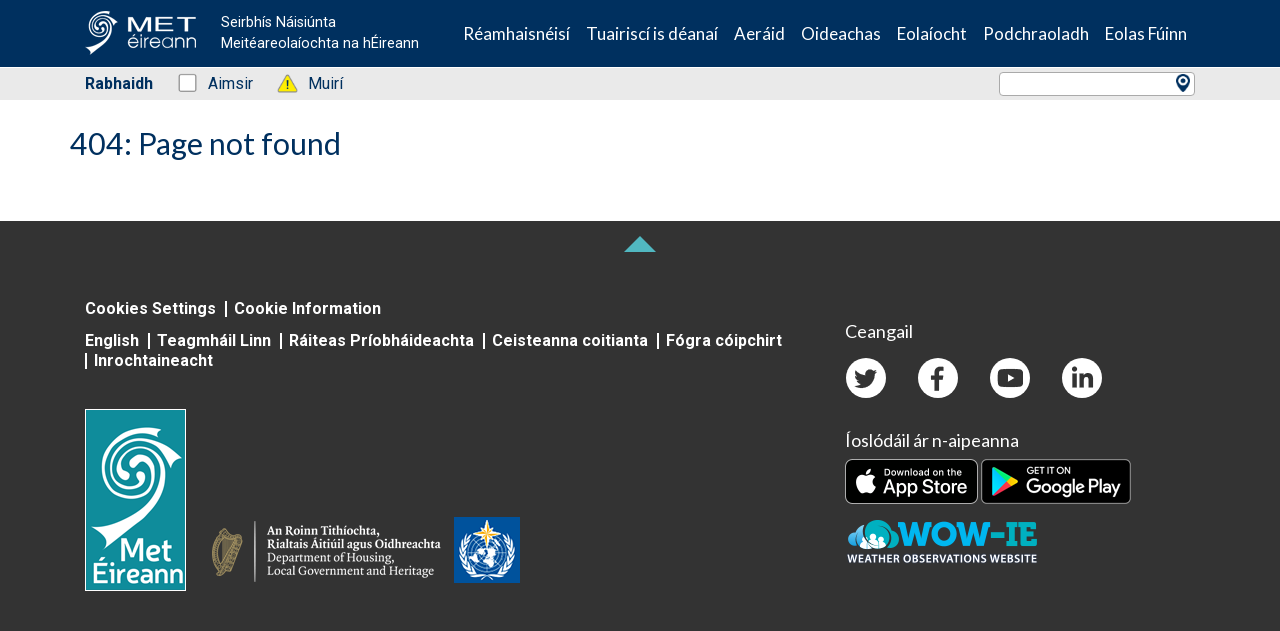

--- FILE ---
content_type: text/html; charset=UTF-8
request_url: https://www.met.ie/ga/education/publications/10.1007/s10874-013-9274-5%20(Full%20Text)
body_size: 15902
content:
<html lang="ga">
    <head>
        <!-- Start cookieyes banner -->
        <script id="cookieyes" type="text/javascript" src="https://cdn-cookieyes.com/client_data/0e7eafa1b93ed247400b6fd9/script.js"></script>
        <!-- End cookieyes banner -->

        <meta charset="utf-8">
<meta http-equiv="X-UA-Compatible" content="IE=edge" />
<meta name="viewport" content="width=device-width, initial-scale=1" />
<meta id="token" name="token" content="GSCQ1B2GAnCansVY4OV1DJS06f9UIQKpj98pshqZ" />
<meta property="og:url" content="https://www.met.ie/ga/education/publications/10.1007/s10874-013-9274-5%20(Full%20Text)" />
<meta property="og:type" content="website" />
<meta property="og:title"  content="Met Éireann - Seirbhís Náisiúnta Meitéareolaíochta na hÉireann" />
<meta property="og:image"  content="/images/OG-icon.jpg" />
<meta property="og:description"  content="Met Éireann, the Irish National Meteorological Service, is the leading provider of weather information and related services for Ireland." />
<meta name="description" content="Met Éireann, the Irish National Meteorological Service, is the leading provider of weather information and related services for Ireland." />
<title>
    Met Éireann - Seirbhís Náisiúnta Meitéareolaíochta na hÉireann</title>        <link rel='stylesheet' href='https://www.met.ie/css/met.css?v=6011'>
<link rel='stylesheet' href='https://www.met.ie/css/2021/vue-multiselect.min.css?v=8004'>
<style type="text/css">.toasted{padding:0 20px}.toasted.rounded{border-radius:24px}.toasted.primary{border-radius:2px;min-height:38px;line-height:1.1em;background-color:#353535;padding:0 20px;font-size:15px;font-weight:300;color:#fff;box-shadow:0 1px 3px rgba(0,0,0,.12),0 1px 2px rgba(0,0,0,.24)}.toasted.primary.success{background:#4caf50}.toasted.primary.error{background:#f44336}.toasted.primary.info{background:#3f51b5}.toasted.primary .action{color:#a1c2fa}.toasted.bubble{border-radius:30px;min-height:38px;line-height:1.1em;background-color:#ff7043;padding:0 20px;font-size:15px;font-weight:300;color:#fff;box-shadow:0 1px 3px rgba(0,0,0,.12),0 1px 2px rgba(0,0,0,.24)}.toasted.bubble.success{background:#4caf50}.toasted.bubble.error{background:#f44336}.toasted.bubble.info{background:#3f51b5}.toasted.bubble .action{color:#8e2b0c}.toasted.outline{border-radius:30px;min-height:38px;line-height:1.1em;background-color:#fff;border:1px solid #676767;padding:0 20px;font-size:15px;color:#676767;box-shadow:0 1px 3px rgba(0,0,0,.12),0 1px 2px rgba(0,0,0,.24);font-weight:700}.toasted.outline.success{color:#4caf50;border-color:#4caf50}.toasted.outline.error{color:#f44336;border-color:#f44336}.toasted.outline.info{color:#3f51b5;border-color:#3f51b5}.toasted.outline .action{color:#607d8b}.toasted-container{position:fixed;z-index:10000}.toasted-container,.toasted-container.full-width{display:-ms-flexbox;display:flex;-ms-flex-direction:column;flex-direction:column}.toasted-container.full-width{max-width:86%;width:100%}.toasted-container.full-width.fit-to-screen{min-width:100%}.toasted-container.full-width.fit-to-screen .toasted:first-child{margin-top:0}.toasted-container.full-width.fit-to-screen.top-right{top:0;right:0}.toasted-container.full-width.fit-to-screen.top-left{top:0;left:0}.toasted-container.full-width.fit-to-screen.top-center{top:0;left:0;-webkit-transform:translateX(0);transform:translateX(0)}.toasted-container.full-width.fit-to-screen.bottom-right{right:0;bottom:0}.toasted-container.full-width.fit-to-screen.bottom-left{left:0;bottom:0}.toasted-container.full-width.fit-to-screen.bottom-center{left:0;bottom:0;-webkit-transform:translateX(0);transform:translateX(0)}.toasted-container.top-right{top:10%;right:7%}.toasted-container.top-left{top:10%;left:7%}.toasted-container.top-center{top:10%;left:50%;-webkit-transform:translateX(-50%);transform:translateX(-50%)}.toasted-container.bottom-right{right:5%;bottom:7%}.toasted-container.bottom-left{left:5%;bottom:7%}.toasted-container.bottom-center{left:50%;-webkit-transform:translateX(-50%);transform:translateX(-50%);bottom:7%}.toasted-container.bottom-left .toasted,.toasted-container.top-left .toasted{float:left}.toasted-container.bottom-right .toasted,.toasted-container.top-right .toasted{float:right}.toasted-container .toasted{top:35px;width:auto;clear:both;margin-top:10px;position:relative;max-width:100%;height:auto;word-break:normal;display:-ms-flexbox;display:flex;-ms-flex-align:center;align-items:center;-ms-flex-pack:justify;justify-content:space-between;box-sizing:inherit}.toasted-container .toasted .fa,.toasted-container .toasted .material-icons{margin-right:.5rem;margin-left:-.4rem}.toasted-container .toasted .fa.after,.toasted-container .toasted .material-icons.after{margin-left:.5rem;margin-right:-.4rem}.toasted-container .toasted .action{text-decoration:none;font-size:.8rem;padding:8px;margin:5px -7px 5px 7px;border-radius:3px;text-transform:uppercase;letter-spacing:.03em;font-weight:600;cursor:pointer}.toasted-container .toasted .action.icon{padding:4px;display:-ms-flexbox;display:flex;-ms-flex-align:center;align-items:center;-ms-flex-pack:center;justify-content:center}.toasted-container .toasted .action.icon .fa,.toasted-container .toasted .action.icon .material-icons{margin-right:0;margin-left:4px}.toasted-container .toasted .action.icon:hover{text-decoration:none}.toasted-container .toasted .action:hover{text-decoration:underline}@media  only screen and (max-width:600px){#toasted-container{min-width:100%}#toasted-container .toasted:first-child{margin-top:0}#toasted-container.top-right{top:0;right:0}#toasted-container.top-left{top:0;left:0}#toasted-container.top-center{top:0;left:0;-webkit-transform:translateX(0);transform:translateX(0)}#toasted-container.bottom-right{right:0;bottom:0}#toasted-container.bottom-left{left:0;bottom:0}#toasted-container.bottom-center{left:0;bottom:0;-webkit-transform:translateX(0);transform:translateX(0)}#toasted-container.bottom-center,#toasted-container.top-center{-ms-flex-align:stretch!important;align-items:stretch!important}#toasted-container.bottom-left .toasted,#toasted-container.bottom-right .toasted,#toasted-container.top-left .toasted,#toasted-container.top-right .toasted{float:none}#toasted-container .toasted{border-radius:0}}</style>
<style type="text/css">.vue-slider-component{position:relative;box-sizing:border-box;-ms-user-select:none;user-select:none;-webkit-user-select:none;-moz-user-select:none;-o-user-select:none}.vue-slider-component.vue-slider-disabled{opacity:.5;cursor:not-allowed}.vue-slider-component.vue-slider-has-label{margin-bottom:15px}.vue-slider-component.vue-slider-disabled .vue-slider-dot{cursor:not-allowed}.vue-slider-component .vue-slider{position:relative;display:block;border-radius:15px;background-color:#ccc}.vue-slider-component .vue-slider:after{content:"";position:absolute;left:0;top:0;width:100%;height:100%;z-index:2}.vue-slider-component .vue-slider-process{position:absolute;border-radius:15px;background-color:#3498db;transition:all 0s;z-index:1}.vue-slider-component .vue-slider-process.vue-slider-process-dragable{cursor:pointer;z-index:3}.vue-slider-component.vue-slider-horizontal .vue-slider-process{width:0;height:100%;top:0;left:0;will-change:width}.vue-slider-component.vue-slider-vertical .vue-slider-process{width:100%;height:0;bottom:0;left:0;will-change:height}.vue-slider-component.vue-slider-horizontal-reverse .vue-slider-process{width:0;height:100%;top:0;right:0}.vue-slider-component.vue-slider-vertical-reverse .vue-slider-process{width:100%;height:0;top:0;left:0}.vue-slider-component .vue-slider-dot{position:absolute;border-radius:50%;background-color:#fff;box-shadow:.5px .5px 2px 1px rgba(0,0,0,.32);transition:all 0s;will-change:transform;cursor:pointer;z-index:5}.vue-slider-component .vue-slider-dot.vue-slider-dot-focus{box-shadow:0 0 2px 1px #3498db}.vue-slider-component .vue-slider-dot.vue-slider-dot-dragging{z-index:5}.vue-slider-component .vue-slider-dot.vue-slider-dot-disabled{z-index:4}.vue-slider-component.vue-slider-horizontal .vue-slider-dot{left:0}.vue-slider-component.vue-slider-vertical .vue-slider-dot{bottom:0}.vue-slider-component.vue-slider-horizontal-reverse .vue-slider-dot{right:0}.vue-slider-component.vue-slider-vertical-reverse .vue-slider-dot{top:0}.vue-slider-component .vue-slider-tooltip-wrap{display:none;position:absolute;z-index:9}.vue-slider-component .vue-slider-tooltip{display:block;font-size:14px;white-space:nowrap;padding:2px 5px;min-width:20px;text-align:center;color:#fff;border-radius:5px;border:1px solid #3498db;background-color:#3498db}.vue-slider-component .vue-slider-tooltip-wrap.vue-slider-tooltip-top{top:-9px;left:50%;transform:translate(-50%,-100%)}.vue-slider-component .vue-slider-tooltip-wrap.vue-slider-tooltip-bottom{bottom:-9px;left:50%;transform:translate(-50%,100%)}.vue-slider-component .vue-slider-tooltip-wrap.vue-slider-tooltip-left{top:50%;left:-9px;transform:translate(-100%,-50%)}.vue-slider-component .vue-slider-tooltip-wrap.vue-slider-tooltip-right{top:50%;right:-9px;transform:translate(100%,-50%)}.vue-slider-component .vue-slider-tooltip-top .vue-merged-tooltip .vue-slider-tooltip:before,.vue-slider-component .vue-slider-tooltip-wrap.vue-slider-tooltip-top .vue-slider-tooltip:before{content:"";position:absolute;bottom:-10px;left:50%;width:0;height:0;border:5px solid transparent;border:6px solid transparent\0;border-top-color:inherit;transform:translate(-50%)}.vue-slider-component .vue-slider-tooltip-wrap.vue-merged-tooltip{display:block;visibility:hidden}.vue-slider-component .vue-slider-tooltip-bottom .vue-merged-tooltip .vue-slider-tooltip:before,.vue-slider-component .vue-slider-tooltip-wrap.vue-slider-tooltip-bottom .vue-slider-tooltip:before{content:"";position:absolute;top:-10px;left:50%;width:0;height:0;border:5px solid transparent;border:6px solid transparent\0;border-bottom-color:inherit;transform:translate(-50%)}.vue-slider-component .vue-slider-tooltip-left .vue-merged-tooltip .vue-slider-tooltip:before,.vue-slider-component .vue-slider-tooltip-wrap.vue-slider-tooltip-left .vue-slider-tooltip:before{content:"";position:absolute;top:50%;right:-10px;width:0;height:0;border:5px solid transparent;border:6px solid transparent\0;border-left-color:inherit;transform:translateY(-50%)}.vue-slider-component .vue-slider-tooltip-right .vue-merged-tooltip .vue-slider-tooltip:before,.vue-slider-component .vue-slider-tooltip-wrap.vue-slider-tooltip-right .vue-slider-tooltip:before{content:"";position:absolute;top:50%;left:-10px;width:0;height:0;border:5px solid transparent;border:6px solid transparent\0;border-right-color:inherit;transform:translateY(-50%)}.vue-slider-component .vue-slider-dot.vue-slider-hover:hover .vue-slider-tooltip-wrap{display:block}.vue-slider-component .vue-slider-dot.vue-slider-always .vue-slider-tooltip-wrap{display:block!important}.vue-slider-component .vue-slider-piecewise{position:absolute;width:100%;padding:0;margin:0;left:0;top:0;height:100%;list-style:none}.vue-slider-component .vue-slider-piecewise-item{position:absolute;width:8px;height:8px}.vue-slider-component .vue-slider-piecewise-dot{position:absolute;left:50%;top:50%;width:100%;height:100%;display:inline-block;background-color:rgba(0,0,0,.16);border-radius:50%;transform:translate(-50%,-50%);z-index:2;transition:all .3s}.vue-slider-component .vue-slider-piecewise-item:first-child .vue-slider-piecewise-dot,.vue-slider-component .vue-slider-piecewise-item:last-child .vue-slider-piecewise-dot{visibility:hidden}.vue-slider-component.vue-slider-horizontal-reverse .vue-slider-piecewise-label,.vue-slider-component.vue-slider-horizontal .vue-slider-piecewise-label{position:absolute;display:inline-block;top:100%;left:50%;white-space:nowrap;font-size:12px;color:#333;transform:translate(-50%,8px);visibility:visible}.vue-slider-component.vue-slider-vertical-reverse .vue-slider-piecewise-label,.vue-slider-component.vue-slider-vertical .vue-slider-piecewise-label{position:absolute;display:inline-block;top:50%;left:100%;white-space:nowrap;font-size:12px;color:#333;transform:translate(8px,-50%);visibility:visible}.vue-slider-component .vue-slider-sr-only{clip:rect(1px,1px,1px,1px);height:1px;width:1px;overflow:hidden;position:absolute!important}</style>
<!-- Fontawesome CSS -->
<link rel='stylesheet' href='https://use.fontawesome.com/releases/v5.7.2/css/all.css?v=6011'>
<!-- Bootstrap CSS -->
<link rel='stylesheet' href='https://cdn.jsdelivr.net/npm/bootstrap@4.6.0/dist/css/bootstrap.min.css?v=6011'>
<link rel='stylesheet' href='https://cdn.jsdelivr.net/npm/bootstrap-icons@1.5.0/font/bootstrap-icons.css?v=6011'>
<!-- Animate CSS -->
<link rel='stylesheet' href='https://www.met.ie/css/2021/animate.css?v=8004'>
<!-- Custom styles for this template -->
<link rel='stylesheet' href='https://www.met.ie/css/2021/ol.css?v=8004'>
<link rel='stylesheet' href='https://www.met.ie/css/2021/style.css?v=8004'>
<link rel='stylesheet' href='https://www.met.ie/css/2021/glyphicons.css?v=8004'>

<!-- Select 2 -->
<link rel="stylesheet" href="https://cdn.jsdelivr.net/npm/select2@4.1.0-rc.0/dist/css/select2.min.css" />
<link rel="stylesheet" href="https://cdnjs.cloudflare.com/ajax/libs/fancybox/3.5.2/jquery.fancybox.css" />
        <script>
    window.Laravel = {"csrfToken":"GSCQ1B2GAnCansVY4OV1DJS06f9UIQKpj98pshqZ"};
    window.cdnUrl = "https://cdn-b.metweb.ie";
    window.cdnVersion = "8004";

</script>

<!-- Bootstrap core JavaScript -->
<script src="https://code.jquery.com/jquery-3.6.0.min.js" integrity="sha256-/xUj+3OJU5yExlq6GSYGSHk7tPXikynS7ogEvDej/m4=" crossorigin="anonymous"></script>
<script src="https://cdn.jsdelivr.net/npm/bootstrap@4.6.0/dist/js/bootstrap.bundle.min.js" integrity="sha384-Piv4xVNRyMGpqkS2by6br4gNJ7DXjqk09RmUpJ8jgGtD7zP9yug3goQfGII0yAns" crossorigin="anonymous"></script>
<script src="https://cdn.jsdelivr.net/npm/vue@2.6.14"></script>
<script src="https://cdn.jsdelivr.net/npm/select2@4.1.0-rc.0/dist/js/select2.min.js"></script>
<script src="https://www.met.ie/js/parsley.min.js" integrity="sha512-Fq/wHuMI7AraoOK+juE5oYILKvSPe6GC5ZWZnvpOO/ZPdtyA29n+a5kVLP4XaLyDy9D1IBPYzdFycO33Ijd0Pg==" crossorigin="anonymous" referrerpolicy="no-referrer"></script>

<!-- Google Tag Manager -->


    <script>(function(w,d,s,l,i){w[l]=w[l]||[];w[l].push({'gtm.start':


                new Date().getTime(),event:'gtm.js'});var f=d.getElementsByTagName(s)[0],


            j=d.createElement(s),dl=l!='dataLayer'?'&l='+l:'';j.async=true;j.src=


            'https://www.googletagmanager.com/gtm.js?id='+i+dl;f.parentNode.insertBefore(j,f);


        })(window,document,'script','dataLayer','GTM-KC323K2');</script>


    <!-- End Google Tag Manager -->
    

    <style>
        #ui-datepicker-div {background: white}
    </style>


    </head>
    <body>
        <!-- Google Tag Manager (noscript) --> <noscript><iframe src="https://www.googletagmanager.com/ns.html?id=GTM-KC323K2" height="0" width="0" style="display:none;visibility:hidden"></iframe></noscript> <!-- End Google Tag Manager (noscript) -->
        <header class="header m-0">
<nav class="navbar navbar-expand-lg static-top bg-color-darkblue py-0 navbar-inverse px-3 px-md-0" role="navigation">
        <div class="container justify-content-between">
            <a class="d-flex is-logo" href="/ga/">
                <div class="d-flex align-items-center logo-img-wrap">
                    <img src="/img/met-eireann-small.png" class="img-fluid" alt="">
                </div>
                <p class="d-none d-xl-block align-self-center color-white ml-4 mb-0">Seirbhís Náisiúnta Meitéareolaíochta na hÉireann</p>
            </a>
            <button class="navbar-toggler navbar-toggler-right collapsed px-3 py-4" type="button" data-toggle="collapse" data-target="#navbarResponsive" aria-controls="navbarResponsive" aria-expanded="false" aria-label="Toggle navigation">
                <span class="icon-bar top-bar bg-color-white"></span>
                <span class="icon-bar middle-bar bg-color-white"></span>
                <span class="icon-bar bottom-bar bg-color-white"></span>
            </button>

            <div class="collapse navbar-collapse justify-content-lg-end" id="navbarResponsive">
                <ul class="navbar-nav ml-auto navbar-main">
                    <li class="nav-item dropdown">
                        <a class="nav-link dropdown-toggle color-white" href="#" role="button" data-toggle="dropdown" aria-haspopup="true" data-bs-toggle="dropdown" aria-expanded="false">Réamhaisnéisí</a>
						<ul class="dropdown-menu"><li class="menu-item-2926">
    <a target="_self"  href="https://www.met.ie/ga/warnings">
        <span>
            Rabhadh Aimsire & Comhairleoirí
        </span>
    </a><ul><li class="menu-item-13855">
    <a  href="https://www.met.ie/ga/forecasts/farming/graphs/fire-weather-index">
        <span>
            Innéacs Aimsir Dóiteáin
        </span>
    </a></li><li class="menu-item-58">
    <a  href="https://www.met.ie/ga/forecasts/meteoalarm">
        <span>
            Meteoalarm
        </span>
    </a></li></ul></li><li class="menu-item-50">
    <a target="_self"  href="https://www.met.ie/ga/forecasts/national-forecast">
        <span>
            Réamhaisnéis
        </span>
    </a><ul><li class="menu-item-14226">
    <a  href="https://www.met.ie/ga/forecasts/listen-to-the-weather-forecast">
        <span>
            Éist Le Tuar Na Haimsire
        </span>
    </a></li><li class="menu-item-5650">
    <a  href="https://www.met.ie/ga/forecasts/meteorologists-commentary">
        <span>
            Tráchtaireacht an Réamhaisnéiseora
        </span>
    </a></li><li class="menu-item-6121">
    <a  href="https://www.met.ie/forecasts/national-forecast/">
        <span>
            Accessible Text Forecast
        </span>
    </a></li></ul></li><li class="menu-item-4987">
    <a target="_self"  href="https://www.met.ie/ga/forecasts/atlantic-charts">
        <span>
            Cairteacha Atlantacha
        </span>
    </a></li><li class="menu-item-15205">
    <a target="_self"  href="https://www.met.ie/ga/forecasts/ensemble-maps">
        <span>
            Léarscáileanna Dóchúlachta Réamhaisnéise
        </span>
    </a></li><li class="menu-item-3057">
    <a target="_self"  href="https://www.met.ie/ga/forecasts/marine-inland-lakes/sea-area-forecast-terminology">
        <span>
            Limistéar na Farraige
        </span>
    </a><ul><li class="menu-item-3281">
    <a  href="https://www.met.ie/ga/forecasts/marine-inland-lakes/sea-area-forecast">
        <span>
            Réamhaisnéis limistear na farraige
        </span>
    </a></li></ul></li><li class="menu-item-4743">
    <a target="_self"  href="https://www.met.ie/ga/uv-index">
        <span>
            Innéacs UV
        </span>
    </a></li><li class="menu-item-54">
    <a target="_self"  href="https://www.met.ie/ga/forecasts/farming">
        <span>
            Feirmeoireacht
        </span>
    </a><ul><li class="menu-item-2723">
    <a  href="https://www.met.ie/ga/forecasts/farming/agricultural-data-report">
        <span>
            Tuairiscí Talmhaíochta 
        </span>
    </a></li></ul></li><li class="menu-item-7811">
    <a target="_self"  href="https://www.met.ie/ga/forecasts/storm-names">
        <span>
            Ainmneacha Stoirme
        </span>
    </a></li><li class="menu-item-17222">
    <a target="_self"  href="https://www.met.ie/ga/forecasts/mountains-forecast">
        <span>
            Réamhaisnéis Aimsire do na Sléibhte
        </span>
    </a></li><li class="menu-item-13855">
    <a target="_self"  href="https://www.met.ie/ga/forecasts/farming/graphs/fire-weather-index">
        <span>
            Innéacs Aimsir Dóiteáin
        </span>
    </a></li><li class="menu-item-15770">
    <a target="_self"  href="https://www.met.ie/ga/forecasts/blight-forecast">
        <span>
            Blight Forecast
        </span>
    </a></li><li class="menu-item-58">
    <a target="_self"  href="https://www.met.ie/ga/forecasts/meteoalarm">
        <span>
            Meteoalarm
        </span>
    </a></li><li class="menu-item-60">
    <a target="_self"  href="https://www.met.ie/ga/forecasts/worldweather">
        <span>
            WorldWeather
        </span>
    </a></li></ul>
                    </li>
                    <li class="nav-item dropdown">
                        <a class="nav-link dropdown-toggle color-white" href="#" role="button" data-toggle="dropdown" aria-haspopup="true" data-bs-toggle="dropdown" aria-expanded="false">Tuairiscí is déanaí</a>
                        <ul class="dropdown-menu"><li class="menu-item-2570">
    <a target="_self"  href="https://www.met.ie/ga/latest-reports/observations">
        <span>
            Breathnadóireachtaí Reatha
        </span>
    </a></li><li class="menu-item-2572">
    <a target="_self"  href="https://www.met.ie/ga/latest-reports/observations/yesterday">
        <span>
            An Aimsir Inné
        </span>
    </a></li><li class="menu-item-11690">
    <a target="_self"  href="https://www.met.ie/ga/latest-reports/surface-analysis">
        <span>
            Cairt Anailíse Dromchla
        </span>
    </a></li><li class="menu-item-2180">
    <a target="_self"  href="https://www.met.ie/ga/latest-reports/satellites">
        <span>
            Satailítí
        </span>
    </a><ul><li class="menu-item-2184">
    <a  href="https://www.met.ie/ga/latest-reports/satellites/ireland-infrared">
        <span>
            Éireann
        </span>
    </a></li><li class="menu-item-2190">
    <a  href="https://www.met.ie/ga/latest-reports/satellites/europe-infrared">
        <span>
            Eoraip
        </span>
    </a></li><li class="menu-item-2196">
    <a  href="https://www.met.ie/ga/latest-reports/satellites/world-infrared">
        <span>
            Domhan
        </span>
    </a></li></ul></li><li class="menu-item-8364">
    <a target="_self"  href="https://www.met.ie/ga/wow">
        <span>
            Suíomh Gréasáin na bhFaisnéisí Aimsire
        </span>
    </a></li><li class="menu-item-7126">
    <a target="_self"  href="https://www.met.ie/ga/latest-reports/recent-rainfall-radar">
        <span>
            Radar Báistí
        </span>
    </a><ul><li class="menu-item-7128">
    <a  href="https://www.met.ie/ga/latest-reports/recent-rainfall-radar/12-hour-rainfall-radar">
        <span>
            Radar Báistí 12 uair
        </span>
    </a></li><li class="menu-item-7129">
    <a  href="https://www.met.ie/ga/latest-reports/recent-rainfall-radar/24-hour-rainfall-radar">
        <span>
            Radar Báistí 24 uair
        </span>
    </a></li><li class="menu-item-7130">
    <a  href="https://www.met.ie/ga/latest-reports/recent-rainfall-radar/48-hour-rainfall-radar">
        <span>
            Radar Báistí 48 uair
        </span>
    </a></li></ul></li><li class="menu-item-2320">
    <a target="_self"  href="https://www.met.ie/ga/forecasts/marine-inland-lakes/buoys">
        <span>
            Tuairiscí Baoithe
        </span>
    </a></li><li class="menu-item-2215">
    <a target="_self"  href="https://www.met.ie/ga/latest-reports/valentia-tephigram">
        <span>
            Teifeagram Dhairbhre
        </span>
    </a></li></ul>
                    </li>
                    <li class="nav-item dropdown">
                        <a class="nav-link dropdown-toggle color-white" href="#" role="button" data-toggle="dropdown" aria-haspopup="true" data-bs-toggle="dropdown" aria-expanded="false">Aeráid</a>
                        <ul class="dropdown-menu"><li class="menu-item-7608">
    <a target="_self"  href="https://www.met.ie/ga/climate/climate-of-ireland">
        <span>
            Aeráid na hÉireann
        </span>
    </a></li><li class="menu-item-76">
    <a target="_self"  href="https://www.met.ie/ga/climate/climate-change">
        <span>
            Athrú aeráide
        </span>
    </a></li><li class="menu-item-1960">
    <a target="_self"  href="https://www.met.ie/ga/climate/weather-extreme-records">
        <span>
            Adhaimsir in Éirinn
        </span>
    </a></li><li class="menu-item-1946">
    <a target="_self"  href="https://www.met.ie/ga/climate/major-weather-events">
        <span>
            Mórtharluithe aimsire
        </span>
    </a></li><li class="menu-item-18409">
    <a target="_self"  href="https://www.met.ie/ga/climate/summer-centre">
        <span>
            Summer Centre
        </span>
    </a></li><li class="menu-item-10770">
    <a target="_self"  href="https://www.met.ie/ga/climate/storm-centre">
        <span>
            Ionad na Stoirme
        </span>
    </a></li><li class="menu-item-1982">
    <a target="_self"  href="https://www.met.ie/ga/climate/past-weather-statements">
        <span>
            Ráitis as an aimsir san am atá thart
        </span>
    </a><ul><li class="menu-item-12664">
    <a  href="https://www.met.ie/ga/climate/past-weather-statements/past-weather-agrometeorological-bulletins">
        <span>
            Ráitis As An Aimsir San Am Atá Thart - Feasacháin Agraimeitéareolaíochta
        </span>
    </a></li></ul></li><li class="menu-item-72">
    <a target="_self"  href="https://www.met.ie/ga/climate/services">
        <span>
            Seirbhísí
        </span>
    </a></li><li class="menu-item-21640">
    <a target="_self"  href="https://www.met.ie/ga/nfcs">
        <span>
            NFCS
        </span>
    </a></li><li class="menu-item-8364">
    <a target="_self"  href="https://www.met.ie/ga/wow">
        <span>
            Suíomh Gréasáin na bhFaisnéisí Aimsire
        </span>
    </a></li><li class="menu-item-74">
    <a target="_self"  href="https://www.met.ie/ga/climate/available-data">
        <span>
            Sonraí atá ar Fáil
        </span>
    </a><ul><li class="menu-item-2263">
    <a  href="https://www.met.ie/ga/climate/available-data/daily-data">
        <span>
            Sonraí Laethúla
        </span>
    </a></li><li class="menu-item-2739">
    <a  href="https://www.met.ie/ga/climate/available-data/historical-data">
        <span>
            Sonraí Stairiúla
        </span>
    </a></li><li class="menu-item-2257">
    <a  href="https://www.met.ie/ga/climate/available-data/monthly-data">
        <span>
            Sonraí Míosúla
        </span>
    </a></li><li class="menu-item-578">
    <a  href="https://www.met.ie/ga/climate/available-data/mera">
        <span>
            MÉRA
        </span>
    </a></li><li class="menu-item-3872">
    <a  href="https://www.met.ie/ga/climate/available-data/long-term-data-sets">
        <span>
             Sonraí Fadtéarmacha
        </span>
    </a></li><li class="menu-item-4867">
    <a  href="https://www.met.ie/ga/climate/30-year-averages">
        <span>
            Meáin 30 Bliain
        </span>
    </a></li><li class="menu-item-16868">
    <a  href="https://www.met.ie/ga/climate/climate-change-indices-etccdi">
        <span>
            Innéacsanna Athraithe Aeráide
        </span>
    </a></li><li class="menu-item-17910">
    <a  href="https://www.met.ie/ga/climate/available-data/climate-data-for-thermal-modelling-of-buildings">
        <span>
            Building Design Files
        </span>
    </a></li></ul></li><li class="menu-item-66">
    <a target="_self"  href="https://www.met.ie/ga/climate/what-we-measure">
        <span>
             Cad a thomhasimid
        </span>
    </a><ul><li class="menu-item-3697">
    <a  href="https://www.met.ie/ga/climate/weather-observing-stations">
        <span>
            Stáisiúin Bhreathnadóireachta Aimsire
        </span>
    </a></li><li class="menu-item-682">
    <a  href="https://www.met.ie/ga/climate/what-we-measure/temperature">
        <span>
            Teocht
        </span>
    </a></li><li class="menu-item-617">
    <a  href="https://www.met.ie/ga/climate/what-we-measure/rainfall">
        <span>
            Báisteach
        </span>
    </a></li><li class="menu-item-812">
    <a  href="https://www.met.ie/ga/climate/what-we-measure/atmospheric-pressure">
        <span>
            Brú an Atmaisféir
        </span>
    </a></li><li class="menu-item-953">
    <a  href="https://www.met.ie/ga/climate/what-we-measure/lightning">
        <span>
            Tintreach
        </span>
    </a><ul><li class="menu-item-3335">
    <a  href="https://www.met.ie/ga/climate/what-we-measure/lightning/lightning-archive">
        <span>
            Tintreach
        </span>
    </a></li></ul></li><li class="menu-item-770">
    <a  href="https://www.met.ie/ga/climate/what-we-measure/sunshine">
        <span>
            Grian
        </span>
    </a></li><li class="menu-item-735">
    <a  href="https://www.met.ie/ga/climate/what-we-measure/wind">
        <span>
            Gaoth
        </span>
    </a></li><li class="menu-item-938">
    <a  href="https://www.met.ie/ga/climate/what-we-measure/upper-air">
        <span>
            Airpréamh
        </span>
    </a></li><li class="menu-item-927">
    <a  href="https://www.met.ie/ga/climate/what-we-measure/water-vapour">
        <span>
            Galuisce
        </span>
    </a></li></ul></li></ul>
                    </li>
                    <li class="nav-item dropdown">
                        <a class="nav-link dropdown-toggle color-white" href="#" role="button" data-toggle="dropdown" aria-haspopup="true" data-bs-toggle="dropdown" aria-expanded="false">Oideachas</a>
                        <ul class="dropdown-menu"><li class="menu-item-78">
    <a target="_self"  href="https://www.met.ie/ga/education">
        <span>
            Oideachas
        </span>
    </a></li><li class="menu-item-7326">
    <a target="_self"  href="https://www.met.ie/ga/education/podcast">
        <span>
            Podchraoltaí 
        </span>
    </a></li><li class="menu-item-8463">
    <a target="_self"  href="https://www.met.ie/ga/weather-observations-website-wow-ie">
        <span>
            Weather Observations Website WOW-IE
        </span>
    </a></li><li class="menu-item-80">
    <a target="_self"  href="https://www.met.ie/ga/education/school-resources">
        <span>
            Achmainní Bunscoile
        </span>
    </a><ul><li class="menu-item-89">
    <a  href="https://www.met.ie/ga/education/what-is-lightning">
        <span>
            Cad é Tintreach?
        </span>
    </a></li><li class="menu-item-971">
    <a  href="https://www.met.ie/ga/education/the-northern-lights">
        <span>
            Na Gealáin Thuaidh
        </span>
    </a></li></ul></li><li class="menu-item-1295">
    <a target="_self"  href="https://www.met.ie/ga/education/library/about-the-library">
        <span>
            Faoin Leabharlann
        </span>
    </a></li><li class="menu-item-1192">
    <a target="_self"  href="https://www.met.ie/ga/education/library/special-collections">
        <span>
            Bailiúcháin Speisialta
        </span>
    </a></li><li class="menu-item-1421">
    <a target="_self"  href="https://www.met.ie/ga/education/how-met-eireann-produces-a-forecast">
        <span>
            Conas a tháirgeann Met Éireann réamhaisnéis
        </span>
    </a></li><li class="menu-item-112">
    <a target="_self"  href="https://www.met.ie/ga/education/conversions">
        <span>
            Comhshó
        </span>
    </a></li><li class="menu-item-1625">
    <a target="_self"  href="https://www.met.ie/ga/education/satellite-images-of-ireland">
        <span>
            Íomhánna Satailíte d'Éirinn
        </span>
    </a></li><li class="menu-item-87">
    <a target="_self"  href="https://www.met.ie/ga/education/publications">
        <span>
            Foilseacháin
        </span>
    </a><ul><li class="menu-item-1329">
    <a  href="https://www.met.ie/ga/education/publications/met-eireann-publications">
        <span>
            Foilseacháin Met Éireann
        </span>
    </a></li><li class="menu-item-1355">
    <a  href="https://www.met.ie/ga/education/publications/books-published-by-met-eireann">
        <span>
            Leabhair arna bhfoilsú ag Met Éireann
        </span>
    </a></li><li class="menu-item-1358">
    <a  href="https://www.met.ie/ga/education/publications/climatological-data-sets">
        <span>
            Tacair Sonraí Aeráideolaíochta
        </span>
    </a></li><li class="menu-item-1361">
    <a  href="https://www.met.ie/ga/education/publications/technical-notes">
        <span>
            Nótaí Teicniúla
        </span>
    </a></li><li class="menu-item-1367">
    <a  href="https://www.met.ie/ga/education/publications/climatological-notes">
        <span>
            Nótaí Aeráideolaíochta
        </span>
    </a></li><li class="menu-item-1369">
    <a  href="https://www.met.ie/ga/education/publications/historical-notes">
        <span>
            Nótaí Stairiúla
        </span>
    </a></li><li class="menu-item-1371">
    <a  href="https://www.met.ie/ga/education/publications/climate-change-research-reports">
        <span>
            Tuarascálacha Taighde faoi Athrú Aeráide
        </span>
    </a></li><li class="menu-item-1263">
    <a  href="https://www.met.ie/ga/education/publications/agrometeorological-bulletins">
        <span>
            Feasachán Agraimheitéareolaíochta
        </span>
    </a></li><li class="menu-item-1342">
    <a  href="https://www.met.ie/ga/education/publications/peer-reviewed-journal-articles-by-met-eireann-staff-members">
        <span>
            Peer-reviewed journal articles by Met Éireann staff members
        </span>
    </a></li></ul></li></ul>
                    </li>
                    <li class="nav-item dropdown">
                        <a class="nav-link dropdown-toggle color-white" href="#" role="button" data-toggle="dropdown" aria-haspopup="true" data-bs-toggle="dropdown" aria-expanded="false">Eolaíocht</a>
                        <ul class="dropdown-menu"><li class="menu-item-93">
    <a target="_self"  href="https://www.met.ie/ga/science">
        <span>
            Eolaíocht
        </span>
    </a></li><li class="menu-item-17400">
    <a target="_self"  href="https://www.met.ie/ga/science/weather-and-climate-research-programme">
        <span>
            Clár Taighde Aimsire agus Aeráide
        </span>
    </a><ul><li class="menu-item-26848">
    <a  href="https://www.met.ie/ga/science/research-call-2024">
        <span>
            Glao ar Thaighde 2024
        </span>
    </a></li><li class="menu-item-17429">
    <a  href="https://www.met.ie/ga/science/research-professorship-call-2023">
        <span>
            Glao ar Ollúnacht Taighde 2023 (Dúnta)
        </span>
    </a></li><li class="menu-item-17410">
    <a  href="https://www.met.ie/ga/science/research-call-2023">
        <span>
            Iarratas Taighde 2023 (dúnta)
        </span>
    </a></li><li class="menu-item-14493">
    <a  href="https://www.met.ie/ga/science/research-call-2021">
        <span>
            Iarratas Taighde 2021 (dúnta)
        </span>
    </a></li><li class="menu-item-17449">
    <a  href="https://www.met.ie/ga/science/research-call-2020">
        <span>
            Iarratas Taighde 2020(dúnta)
        </span>
    </a></li></ul></li><li class="menu-item-9960">
    <a target="_self"  href="https://www.met.ie/ga/science/translate">
        <span>
            TRANSLATE
        </span>
    </a><ul><li class="menu-item-26569">
    <a  href="https://www.met.ie/ga/translate2">
        <span>
            TRANSLATE2
        </span>
    </a></li></ul></li><li class="menu-item-104">
    <a target="_self"  href="https://www.met.ie/ga/science/agricultural-meteorology">
        <span>
            Meitéareolaíocht Talmhaíochta
        </span>
    </a></li><li class="menu-item-1913">
    <a target="_self"  href="https://www.met.ie/ga/science/climate-modelling">
        <span>
            Samhaltaithe Aeráide
        </span>
    </a><ul><li class="menu-item-27493">
    <a  href="https://www.met.ie/ga/atlantic-meridional-overturning-circulation-amoc">
        <span>
            Atlantic Meridional Overturning Circulation (AMOC)  
        </span>
    </a></li></ul></li><li class="menu-item-5019">
    <a target="_self"  href="https://www.met.ie/ga/science/events">
        <span>
            Comhdhálacha
        </span>
    </a><ul><li class="menu-item-8067">
    <a  href="https://www.met.ie/ga/science/events/mera-workshop-2019">
        <span>
            Ceardlann MÉRA 2019
        </span>
    </a></li><li class="menu-item-4889">
    <a  href="https://www.met.ie/ga/science/events/mera-workshop">
        <span>
            Ceardlann MÉRA
        </span>
    </a></li></ul></li><li class="menu-item-97">
    <a target="_self"  href="https://www.met.ie/ga/science/forecasting-centre">
        <span>
            Ionad Réamhaisnéise
        </span>
    </a><ul><li class="menu-item-1515">
    <a  href="https://www.met.ie/ga/science/forecasting-centre/television-weather-bulletins">
        <span>
            Feasacháin Aimsire Teilifíse
        </span>
    </a></li></ul></li><li class="menu-item-9489">
    <a target="_self"  href="https://www.met.ie/ga/science/met-eireann-ar-an-raidio">
        <span>
            Met Éireann Ar An Raidió
        </span>
    </a></li><li class="menu-item-110">
    <a target="_self"  href="https://www.met.ie/ga/science/laboratory">
        <span>
            Saotharlann
        </span>
    </a></li><li class="menu-item-1677">
    <a target="_self"  href="https://www.met.ie/ga/science/links-to-other-institutes">
        <span>
            Naisc le hInstitiúidí eile
        </span>
    </a></li><li class="menu-item-108">
    <a target="_self"  href="https://www.met.ie/ga/science/marine-meteorology">
        <span>
            Meitéareolaíocht Mhuirí
        </span>
    </a><ul><li class="menu-item-7472">
    <a  href="https://www.met.ie/ga/science/marine-meteorology/marine-climatology">
        <span>
            Clíomeolaíocht Mhuirí
        </span>
    </a></li></ul></li><li class="menu-item-28">
    <a target="_self"  href="https://www.met.ie/ga/science/numerical-weather-prediction">
        <span>
            Réamhaisnéisí Aimsire Uimhriúla
        </span>
    </a><ul><li class="menu-item-1400">
    <a  href="https://www.met.ie/ga/science/numerical-weather-prediction/operational-nwp-in-met-eireann">
        <span>
            NWP Oibríochtúil
        </span>
    </a></li></ul></li><li class="menu-item-1539">
    <a target="_self"  href="https://www.met.ie/ga/science/valentia">
        <span>
            Réadlann Dhairbhre
        </span>
    </a><ul><li class="menu-item-1545">
    <a  href="https://www.met.ie/ga/science/valentia/aerosol-optical-depth-measurement">
        <span>
            Dhoimhneacht Optúil Aerasóil
        </span>
    </a></li><li class="menu-item-1548">
    <a  href="https://www.met.ie/ga/science/valentia/environmental-monitoring-air-and-rain-pollution">
        <span>
            Truailliú Aeir agus Báistí
        </span>
    </a></li><li class="menu-item-1555">
    <a  href="https://www.met.ie/ga/science/valentia/geomagnetism">
        <span>
            Geomaighnéadas 
        </span>
    </a></li><li class="menu-item-1569">
    <a  href="https://www.met.ie/ga/science/valentia/lightning-detection">
        <span>
            Bhrath Tintreach
        </span>
    </a></li><li class="menu-item-1579">
    <a  href="https://www.met.ie/ga/science/valentia/ozone-monitoring">
        <span>
            Monatóireacht Ózóin 
        </span>
    </a></li><li class="menu-item-1588">
    <a  href="https://www.met.ie/ga/science/valentia/phenology">
        <span>
            Feineolaíocht 
        </span>
    </a></li><li class="menu-item-1599">
    <a  href="https://www.met.ie/ga/science/valentia/seismology">
        <span>
            Seismeolaíocht 
        </span>
    </a></li><li class="menu-item-1608">
    <a  href="https://www.met.ie/ga/science/valentia/solar-radiation">
        <span>
            Radaíocht Ghréine 
        </span>
    </a></li></ul></li><li class="menu-item-99">
    <a target="_self"  href="https://www.met.ie/ga/science/verification">
        <span>
            Fíorú
        </span>
    </a></li></ul>
                    </li>
                    <li class="nav-item dropdown has-left-dropdown">
                        <a class="nav-link dropdown-toggle color-white" href="#" role="button" data-toggle="dropdown" aria-haspopup="true" data-bs-toggle="dropdown" aria-expanded="false">Podchraoladh</a>
                        <ul class="dropdown-menu"><li class="menu-item-14226">
    <a target="_self"  href="https://www.met.ie/ga/forecasts/listen-to-the-weather-forecast">
        <span>
            Éist Le Tuar Na Haimsire
        </span>
    </a></li><li class="menu-item-14644">
    <a target="_self"  href="https://www.met.ie/ga/education/the-met-eireann-podcast">
        <span>
            The Met Éireann Podcast
        </span>
    </a></li><li class="menu-item-14649">
    <a target="_self"  href="https://www.met.ie/ga/education/podchraoladh-met-eireann">
        <span>
            Podchraoladh Met Éireann
        </span>
    </a></li></ul>
                    </li>
                    <li class="nav-item dropdown has-left-dropdown">
                        <a class="nav-link dropdown-toggle color-white" href="#" role="button" data-toggle="dropdown" aria-haspopup="true" data-bs-toggle="dropdown" aria-expanded="false">Eolas Fúinn</a>
                        <ul class="dropdown-menu"><li class="menu-item-31">
    <a target="_self"  href="https://www.met.ie/ga/about-us">
        <span>
            Eolas Fúinn
        </span>
    </a></li><li class="menu-item-33">
    <a target="_self"  href="https://www.met.ie/ga/about-us/strategy">
        <span>
             Straitéis
        </span>
    </a><ul><li class="menu-item-4160">
    <a  href="https://www.met.ie/ga/about-us/strategy/mission-statement">
        <span>
             Ráiteas Misin
        </span>
    </a></li></ul></li><li class="menu-item-275">
    <a target="_self"  href="https://www.met.ie/ga/about-us/met-eireanns-structure">
        <span>
            Struchtúr Met Éireann
        </span>
    </a></li><li class="menu-item-142">
    <a target="_self"  href="https://www.met.ie/ga/about-us/our-history">
        <span>
            Stair na hEagraíochta
        </span>
    </a><ul><li class="menu-item-164">
    <a  href="https://www.met.ie/ga/about-us/our-history/valentia-observatory">
        <span>
            Réadlann Dhairbhre
        </span>
    </a></li><li class="menu-item-160">
    <a  href="https://www.met.ie/ga/about-us/our-history/airports">
        <span>
            Aerfoirt
        </span>
    </a></li></ul></li><li class="menu-item-304">
    <a target="_self"  href="https://www.met.ie/ga/about-us/specialised-services">
        <span>
            Seirbhísí Speisialaithe
        </span>
    </a><ul><li class="menu-item-27094">
    <a  href="https://www.met.ie/ga/about-us/specialised-services/flood-forecasting-centre">
        <span>
            Flood Forecasting Centre
        </span>
    </a></li><li class="menu-item-321">
    <a  href="https://www.met.ie/ga/about-us/specialised-services/aviation-services">
        <span>
            Seirbhísí Eitlíochta
        </span>
    </a></li><li class="menu-item-12344">
    <a  href="https://www.met.ie/ga/about-us/specialised-services/open-data">
        <span>
            Sonraí Oscailte
        </span>
    </a></li><li class="menu-item-3719">
    <a  href="https://www.met.ie/ga/about-us/specialised-services/widgets">
        <span>
            Giuirléidí
        </span>
    </a></li><li class="menu-item-328">
    <a  href="https://www.met.ie/ga/about-us/specialised-services/commercial-services">
        <span>
            Seirbhísí Tráchtála
        </span>
    </a></li></ul></li><li class="menu-item-10283">
    <a target="_self"  href="https://www.met.ie/ga/about-us/legal-reports-information">
        <span>
            Tuarascálacha Dlí
        </span>
    </a></li><li class="menu-item-485">
    <a target="_self"  href="https://www.met.ie/ga/about-us/contact-us">
        <span>
            Teagmháil Linn
        </span>
    </a></li><li class="menu-item-5652">
    <a target="_self"  href="https://www.met.ie/ga/about-us/media">
        <span>
            Eolas do na Meáin
        </span>
    </a></li><li class="menu-item-82">
    <a target="_self"  href="https://www.met.ie/ga/about-us/latest-news">
        <span>
            Nuacht
        </span>
    </a></li><li class="menu-item-15168">
    <a target="_self"  href="https://www.met.ie/ga/about-us/awards">
        <span>
            Gradam
        </span>
    </a></li><li class="menu-item-481">
    <a target="_self"  href="https://www.met.ie/ga/about-us/vacancies">
        <span>
            Folúntais
        </span>
    </a></li><li class="menu-item-394">
    <a target="_self"  href="https://www.met.ie/ga/about-us/faq">
        <span>
            Ceisteanna coitianta
        </span>
    </a></li><li class="menu-item-5147">
    <a target="_self"  href="https://www.met.ie/ga/about-us/help-page">
        <span>
            Cabhair don Suíomh & App
        </span>
    </a></li><li class="menu-item-11196">
    <a target="_self"  href="https://www.met.ie/ga/about-us/privacy">
        <span>
            Príobháideachta
        </span>
    </a></li></ul>
                    </li>
                    <!--li class="nav-item dropdown has-left-dropdown is-search-item">
                        <a class="nav-link dropdown-toggle color-white" href="#" role="button" data-toggle="dropdown" aria-haspopup="true" data-bs-toggle="dropdown" aria-expanded="false">
                            <i class="bi bi-search"></i>
                            <span class="sr-only">Search</span>
                        </a>
                        <ul class="dropdown-menu">
                            <!--li class="menu-item-4987"><a target="_self" href="/"><span>
								Search for Location Forecast
									</span></a></li>
                            <li class="dropdown-item is-search-drop">
                                <form role="search" method="get" action="/search" class="form-inline">
                                    <div class="input-group">
                                        <label for="sitesearch-header" class="sr-only">Search</label>
                                        <input type="text" placeholder="Search this website" id="sitesearch-header" name="q" class="form-control rounded-0 flex-grow-1">
                                        <div class="input-group-append">
                                            <button type="submit" class="btn rounded-0">
                                                <i class="bi bi-search"></i><span class="sr-only">Submit Search</span>
                                            </button>
                                        </div>
                                    </div>
                                </form>
                            </li>
                        </ul>
                    </li-->
                </ul>
            </div>
        </div>
    </nav>
<div class="is-helper-nav bg-color-grey has-border-white has-border-top navbar-expand-lg py-2 py-md-1 px-3 px-md-0">
		<div class="container">
			<div class="row justify-content-between align-items-center">
				<ul class="col-auto d-flex m-0">
					<li class="mr-3 mr-md-4 d-none d-md-block"><a class="d-flex pb-2 pb-sm-0" href="/ga/warnings/today"><strong>Rabhaidh</strong></a></li>
					<li class="mr-3 mr-md-4"><a href="/ga/warnings/today" class="d-flex pb-2 pb-sm-0"><span class="warning-icon warning-green"><span class="sr-only">Status: Green</span></span>
							Aimsir</a></li>
					<li class="mr-3 mr-md-4"><a href="/ga/warnings/today" class="d-flex pb-2 pb-sm-0"><span class="warning-icon warning-yellow"><span class="sr-only">Status: Green</span></span>
							Muirí</a></li>
									</ul>

				<div class="col-auto d-flex local-text-wrap">
    <label for="header-locsearch" class="sr-only">Location Search</label>
    <select name="header-location-search" id="header-locsearch" class="form-control local-header-text-form"></select>
</div>


            				</div>
		</div>
	</div></header>

                <div id="vue-container" class='page-unknown parent-ga-education-publications-10.1007 page-ga-education-publications-10.1007-s10874-013-9274-5%20(Full%20Text)'>

        	<div class="container">	
                <div class="row">
				<h1>404: Page not found</h1>
		</div>
	</div>
        </div>
        <footer>
    <div class="container">
        <p class="backtotop"><a href="#top" title="Back to top">Back to top of page</a></p>
        <div class="row">
            <div class="col-md-8 pb-4 pb-md-0">
                <div class="row">
                    <ul class="col-12 mb-2">
                        <li><a class="cky-banner-element">Cookies Settings</a></li>
                        <li><a href="https://www.met.ie/about-us/cookie-information-notice">Cookie Information</a></li>
                    </ul>
                </div>
                <div class="row">    
                    <ul class="col-12">    
                        <li  style="border-left:none; padding-left:none !important;"><a href="https://www.met.ie/education/publications/10.1007/s10874-013-9274-5%20(Full%20Text)">English</a></li>
                        <li><a href="/ga/about-us/contact-us/">Teagmháil Linn</a></li>
                        <li><a href="/ga/about-us/privacy" >Ráiteas Príobháideachta</a></li>
                        <li><a href="/ga/about-us/faq/">Ceisteanna coitianta</a></li>
                        <li><a href="/ga/about-us/copyright-notice/">Fógra cóipchirt</a></li>
                        <li><a href="/ga/accessibility">Inrochtaineacht</a></li>
                    </ul>
                </div>
                <div class="row">
                    <div class="col-12 d-flex flex-column flex-sm-row">
                        <a href="https://www.met.ie" class="text-center" title="Link to homepage">
                            <img title="Link to homepage" alt="Link to homepage" src="https://cdn-b.metweb.ie/images/met-eireann-long.png" class="mr-0 mr-sm-4 mb-0">
                        </a>
                      
                        <div class="footer-logos d-flex p-0 justify-content-center mt-3 mt-sm-0">
                            <div class="d-flex flex-column flex-sm-row align-self-end">
                                <a href="https://www.housing.gov.ie/" title="Department of Housing">
                                    <img src="https://cdn-b.metweb.ie/images/department-logo-2020.png" alt="Department of Housing">
                                </a>
                                <a href="https://www.met.ie/forecasts/worldweather" class="text-center mt-3 mt-sm-0" title="World Weather Information Service">
                                    <img src="https://cdn-b.metweb.ie/images/wwis.png" alt="World Weather Information Service">
                                </a>
                            </div>
                        </div>
                    </div>
                </div>
            </div>
            <div class="col-md-4">
                <div class="d-flex flex-column flex-wrap">
                    <div class="">
                        <!--h2 class="mb-2">Cuardaigh</h2>
                        <form role="search" method="get" action="/search" class="form-inline">
                            <div class="input-group">
                                <label for="sitesearch" class="sr-only">Cuardaigh</label>
                                <input type="text" placeholder="Cuardaigh" id="sitesearch" name="q" class="form-control rounded-0 flex-grow-1">
                                <div class="input-group-append">
                                    <button type="submit" class="btn rounded-0">
                                        <i class="bi bi-search"></i><span class="sr-only">Cuardaigh</span>
                                    </button>
                                </div>
                            </div>
                        </form-->
                    </div>
                    <div class="">
                        <h2 class="mb-2 mt-4">Ceangail</h2>
                        <ul class="row footer-social mb-0">
                            <li class="px-3 py-2 m-0 nav-social icon-tw"><a target="_blank" href="https://twitter.com/MetEireann" rel="noreferrer noopener">Twitter</a></li>
                            <li class="px-3 py-2 m-0 nav-social icon-fb"><a target="_blank"href="https://www.facebook.com/Met-%C3%89ireann-123518233000/" rel="noreferrer noopener">Facebook</a></li>
                            <li class="px-3 py-2 m-0 nav-social icon-yt"><a target="_blank"href="https://www.youtube.com/channel/UC67dRUD00xsU-hH93bqIQ_g" rel="noreferrer noopener">YouTube</a></li>
                            <li class="px-3 py-2 m-0 nav-social icon-li"><a target="_blank"href="https://ie.linkedin.com/company/met-ireann" rel="noreferrer noopener">LinkedIn</a></li>
                        </ul>
                    </div>
                    <div class="flex-fill">
                        <h2 id="apps" class="mb-2 mt-4">Íoslódáil ár n-aipeanna</h2>
                        <p class="print-hide">
                            <a href="https://itunes.apple.com/ie/app/met-éireann-weather-ireland/id592109880" title="Download on the Apple App Store" target="_blank" rel="noreferrer noopener">
                                <img src="https://www.met.ie/images/apple-store.png" alt="Download on the Apple App Store">
                            </a>
                            <a href="https://play.google.com/store/apps/details?id=net.fusio.meteireann&amp;hl=en_IE" title="Get the app on Google Play" rel="noreferrer noopener">
                                <img src="https://www.met.ie/images/google-play.png" alt="Get the app on Google Play">
                            </a>
                        </p>
                        <p>
                            <a href="https://wow.met.ie" class="text-center" title="Link to WOW homepage">
                                <img title="Link to WOW homepage" alt="Link to WOW homepage" src="https://www.met.ie/images/WOW-logo-web.png" class="">
                            </a>
                        </p>
                    </div>
                </div>
            </div>
        </div>
    </div>
</footer>
<!-- Wow.js -->
<script src="/js/wow.js"></script>
<script>
    wow = new WOW({
        boxClass:     'wow',
        animateClass: 'animated',
        offset:       0,
        mobile:       false,
        live:         true
    })
    wow.init();
</script>
<!-- Custom script.js -->
<script>
    function applyAriaRoles() {
      jQuery("iframe img").attr("role", "presentation");
    }

    function fixaudioIframe(){
      if($("#vue-container").hasClass("page-ga-education-podchraoladh-met-eireann")){
        $("iframe").attr("aria-label", "Podchraoladh Met Éireann");
      }
    }
    
    function hideMaps(){
      var map1 = $("#map");
      var map2 = $(".map");
      var map3 = $(".map-controls");
      var iframe_firemap = $(".parent-ga-forecasts-farming-graphs iframe");
      var iframe_map1 = $(".historical-data-iframe");
      var iframe_map2 = $(".page-ga-climate-available-data-historical-data iframe[src='https://cli.fusio.net/cli/climate_data/showdata.php']");
      map1.attr("tabindex", "-1");
      map1.attr("aria-hidden", "true");
      map2.attr("tabindex", "-1");
      map2.attr("aria-hidden", "true");
      map3.attr("tabindex", "-1");
      map3.attr("aria-hidden", "true");
      iframe_map1.attr("tabindex", "-1");
      iframe_map1.attr("aria-hidden", "true");
      iframe_map2.attr("tabindex", "-1");
      iframe_map2.attr("aria-hidden", "true");
      iframe_firemap.attr("tabindex", "-1");
      iframe_firemap.attr("aria-hidden", "true");
    }

    jQuery(document).ready(function(){
      applyAriaRoles();
      fixaudioIframe();
      hideMaps();
    });
    
    window.addEventListener('load', function () {
      var el = jQuery(".olTileImage");
      var Alphael = jQuery(".olAlphaImg");
      var leafel = jQuery(".leaflet-marker-icon");
      var jxel = document.querySelectorAll('.reparent-wrapper');
      var lochsearchtext = jQuery("#select2-locsearch-container").html();
      var forecastwrapper = $('.forecast-wrapper');
      var weathertable = $('.weather-table');
      var newsblock = $('.news');
      var images = $("img");
      var iframe3 = $(".page-climate-30-year-averages iframe");
      var carprev = $(".carousel-control-prev");
      var carnext = $(".carousel-control-next");
      var pagesurface = $(".page-latest-reports-surface-analysis");
      var climatechange = $(".page-climate-climate-change-indices-etccdi");

      if(el.length > 0) {el.attr("role", "presentation");}
      if(Alphael.length > 0) {Alphael.attr("role", "presentation");}
      if(leafel.length > 0) {leafel.attr("role", "presentation");}
      if(jxel.length > 0) {for (var i=0; i<jxel.length;i++){jxel[i].setAttribute('aria-label', 'Interact with map');}}
      if(forecastwrapper.length>0){ forecastwrapper.attr("tabindex", "0"); }
      if(weathertable.length>0){ weathertable.attr("tabindex", "0"); }
      if(iframe3.length>0){  iframe3.attr("tabindex", "-1"); }
      if(iframe3.length>0){  iframe3.attr("aria-hidden", "true"); }
      $(".local-text-wrap").attr("tabindex", "-1");
      $(".local-text-wrap").attr("aria-hidden", "true");
      carprev.attr("title", "Previous slide");
      carprev.find("i").attr("role", "presentation");
      carnext.attr("title", "Next slide");
      carnext.find("i").attr("role", "presentation");
      if(newsblock.length>0){ 
        var newsblockwrapper = $(".news .col-md-4");
        newsblockwrapper.each(function(i,e){
          var newstitle = $(e).find("h2 a").html();
          $(e).find("a").attr("title",newstitle);
        });
      }
      
      if(pagesurface.length>0){
        var galleryicon = $(".gallery-icon");
        galleryicon.each(function(i,e){
          $(e).find("a").attr("title","Surface analysis");
        });
      }

      if(climatechange.length>0){
        var galleryicon = $(".gallery-icon");
        galleryicon.each(function(i,e){
          $(e).find("a").attr("title","Climate indices highlight warming trends in Ireland");
        });
      }

      images.each(function(i,e){
        if(!$(e).attr("alt") || !$(e).attr("aria-label")){
          $(e).attr("role","presentation");
        }
        if($(e).attr("alt")){ $(e).removeAttr("role");  }
      });

      setTimeout(function(){
        var forecastwrapperga = $('.forecast-wrapper');
        var pagesurfacega = $(".page-ga-latest-reports-surface-analysis");
        var climatechangega = $(".page-ga-climate-climate-change-indices-etccdi");

        if(forecastwrapper.length>0){ forecastwrapper.attr("tabindex", "0"); }
        if(pagesurfacega.length>0){
        var galleryicon = $(".gallery-icon");
        galleryicon.each(function(i,e){
          $(e).find("a").attr("title","Cairt Anailíse Dromchla");
        });
        }
        if(climatechangega.length>0){
          var galleryicon = $(".gallery-icon");
          galleryicon.each(function(i,e){
            $(e).find("a").attr("title","Climate indices highlight warming trends in Ireland");
          });
        }
        
      },500)


      
      //jQuery(".local-text-wrap .select2-selection").attr('aria-labelledby', "locsearch");
      jQuery("#select2-locsearch-container").attr('title', lochsearchtext);
      setTimeout(function(){
        var lochsearchheadertext = jQuery("#select2-header-locsearch-container").html();
        jQuery("#select2-header-locsearch-container").attr('title', lochsearchheadertext);
      },1000);
    })

    function checkMeteoVisibility(){
        var wrapper = $('.forecast-wrapper');
        var ww = wrapper.width();
        var dayForecast = $('.day-forecast');
        var scrollLeft = wrapper.scrollLeft();

        var defdist;
        var chkmobile = $('.chkmobile').is(":visible");
        chkmobile ? defdist = 400 : defdist = 200;

        dayForecast.each(function(i,e){
            //console.log('dp:'+Number($(this).data('pos'))+'/sl:'+scrollLeft);
            var nextnum = Number(i + 1);
            var currdatapos = Number($(this).data('pos'));
            var currid = $(this).attr("id");
            var iscurrentday = $(this).hasClass("current-day");
            if(i<dayForecast.length - 1) {
                var nextdatapos = Number($(dayForecast[nextnum]).data('pos'));var nextdatapos = Number($(dayForecast[nextnum]).data('pos'));
                if(scrollLeft > currdatapos - defdist  && scrollLeft < nextdatapos - defdist) {
                    if(iscurrentday && chkmobile){
                        console.log(currid);
                        if(Number(scrollLeft)<Number(nextdatapos/2)){
                            $('.is-report a').removeClass('active');
                            $('.outlook_'+currid+'.is-today').addClass('active');
                        } else {
                            $('.is-report a').removeClass('active');
                            $('.outlook_'+currid+'.is-tonight').addClass('active');
                        }
                    } else {
                        $('.is-report a').removeClass('active');
                        $('.outlook_'+currid).addClass('active');
                    }
                }
            } else {
                console.log(currid);
                if(scrollLeft > currdatapos - defdist){
                    $('.is-report a').removeClass('active');
                    $('.outlook_'+currid).addClass('active');
                }
            }

        });
    }
    $(document).ready(function() {
        // on scroll run meteogram visibility controller

        $('.forecast-wrapper').on('scroll', function () {
            checkMeteoVisibility();
        });

        // Clear local input on click
        $('.local-text-form').on('focus', function(){
            $(this).val("");
        })

        // fill meteograms day data position
        $('.day-forecast').each(function () {
            var target = $(this);
            var scrollPos = target.position().left;
            target.attr('data-pos', scrollPos);
        });

        // Move meteogram based on outlook selection
        $('.is-report a').on('click', function(){
            var clicked = $(this);
            var cData = clicked.data('target');
            var cPos = $('#'+cData).data('pos');
            $('.hourly-forecast').addClass('is-on');
            if(clicked.hasClass("is-tonight")){
                $('.forecast-wrapper').animate({
                    scrollLeft: cPos/2
                }, 1000);
            } else {
                $('.forecast-wrapper').animate({
                    scrollLeft: cPos
                }, 1000);
            }
            $('.is-outlook-info-wrap').remove();
        });

        //Toggle show more or show less meteogram
        $('.btn-forecast').on('click', function(){
            var clicked = $(this);
            var parent = $('.hourly-forecast');
            parent.toggleClass("is-showless")
        });

        //add animation to the main navigation
        $('.dropdown').on('show.bs.dropdown', function() {
            $(this).children('.dropdown-menu').addClass('animated');
        });
        $('.dropdown').on('hide.bs.dropdown', function() {
            $(this).children('.dropdown-menu').removeClass('animated');
        });

        //Small main nav on scroll
        var scroll = $(window).scrollTop();
        if(scroll >= 80){
            $('.navbar').addClass('on-scroll');
        }else if(scroll < 80){
            $('.navbar').removeClass('on-scroll');
        }
        $(window).scroll(function (event) {
            var scroll = $(window).scrollTop();
            if(scroll >= 80){
                $('.navbar').addClass('on-scroll');
            }else if(scroll < 80){
                $('.navbar').removeClass('on-scroll');
            }
        });

    });
</script>
        <link rel="stylesheet" href="/css/text-forecasts.css"/>

<script src="https://cdn.jsdelivr.net/gh/fancyapps/fancybox@3.5.2/dist/jquery.fancybox.min.js"></script>
  <script src="https://code.jquery.com/ui/1.13.1/jquery-ui.js"></script>

    <script src="https://cdn-b.metweb.ie/js/typeahead.js"></script>
    <script src="https://cdn-b.metweb.ie/js/openlayers.js"></script>

            <script src="/js/app-min.js?v=1769915596"></script>
    
    <script>
    jQuery('.carousel').carousel({ interval: false });

    (function(){
        $('.carousel-showmanymoveone .item').each(function(){
            var itemToClone = $(this);

            for (var i=1;i<3;i++) {
                itemToClone = itemToClone.next();

                // wrap around if at end of item collection
                if (!itemToClone.length) {
                    itemToClone = $(this).siblings(':first');
                }

                // grab item, clone, add marker class, add to collection
                itemToClone.children(':first-child').clone()
                    .addClass("cloneditem-"+(i))
                    .appendTo($(this));
            }
        });
    }());
</script>
            <script>
        function initialSearchResults() {
            var recentSearches = window.recentSearch ?? [];
            var recentLocations = (window.vueApp.sharedState.recentLocations ?? []).map(function(item, index){
                return {
                    "id":item.id,
                    "text":item.city,
                    "county":item.county,
                    "lat":item.lat,
                    "lng":item.lng,
                    "region":item.region,
					"slug":item.slug,
                };
            });

            return {
                "results": [
                    {
                        "text":"Search Results",
                        "children":recentSearches,
                    },
                    {
                        "text":"Recent Locations",
                        "children":recentLocations,
                    }
                ],
                "pagination": {
                    "more": false
                }
            }
        }
    jQuery(document).ready(function(){
        setSelectTwoAriaStates();

        jQuery(".local-header-text-form").select2({
            width:'100%',
            scrollAfterSelect:false,
            ajax: {
                url: function (params) {
                    return 'https://www.met.ie/api/location/' + params.term;
                },
                processResults:function(data, params) {
                    var search_term_defined = "undefined" !== typeof params.term;
                    var search_term_not_blank = "" !== params.term;
                    var shouldSearch = search_term_defined && search_term_not_blank;

                    if (shouldSearch) {
                        var result = initialSearchResults()

                        var searchResults = [];
                        data.forEach(function (item, index) {
                            var location = {
                                "id": item.id,
                                "text": item.name,
                                "city":item.name,
                                "lat":item.lat,
                                "lng":item.lon,
                                "region":item.province,
                                "slug":item.slug,
                            };

                            searchResults.push(location)
                        });

                        result.results[0].children = searchResults
                        window.recentSearch = searchResults;

                        return result
                    } else {
                        return initialSearchResults()
                    }
                }
            },

        });

        // Workaround since jQuery and Select 2 aren't playing nicely together at the moment
        jQuery(document).on('select2:open', () => {
            setTimeout(function(){
                var theDiv = document.querySelector('.select2-results ul');
                console.log(theDiv, "theDiv");
                if (theDiv != null) {
                    theDiv.scrollTop = 0;
                }
            }, 100);

            document.querySelector('.select2-search__field').focus();
        });

        jQuery(document).on('select2:select', (e, item) =>{
            var locationAlreadyThere = false;
            var recentLocations = window.vueApp.sharedState.recentLocations
            var indexOfSelectedElement = 0;

            var select_val = jQuery(".local-header-text-form").select2('data')[0];
            var all_data = jQuery(".local-header-text-form").select2('data');
            var selected_location = {
                "id":select_val.id,
                "city":select_val.text,
                "region":select_val.region,
                "county":select_val.county,
                "lat":select_val.lat,
                "lng":select_val.lng,
				"slug":select_val.slug,
            }

			console.table(selected_location, 'selected');


            window.vueApp.sharedState.currentLatitude = select_val.lat;
            window.vueApp.sharedState.currentLongitude = select_val.lng;

            window.vueApp.sharedState.currentRegion = select_val.region;
            window.vueApp.setCookie("currentLatitude", select_val.lat);
            window.vueApp.setCookie("currentLongitude", select_val.lng);

            if (recentLocations.length > 0) {
                recentLocations.forEach(function (thisLocation, index) {
                    if (thisLocation.city === selected_location.city) {
                        locationAlreadyThere = true;
                        indexOfSelectedElement = index;
                    }
                });
            }

            if (locationAlreadyThere) {
                recentLocations.splice(indexOfSelectedElement, 1);
            }

            recentLocations.unshift(selected_location);
            recentLocations = recentLocations.slice(0,4);

            window.vueApp.sharedState.recentLocations = recentLocations;
            window.vueApp.setCookie("mostRecentLocations", JSON.stringify(recentLocations));
            window.vueApp.setCookie("mostRecentLocationsTwoTwo", JSON.stringify(recentLocations));

            var _slug = select_val.slug;

            var defaultUrl = "https://www.met.ie/";
            if ("undefined" !== typeof(_slug)) {
                var slug = _slug + "#forecasts";
                defaultUrl = "https://www.met.ie/weather-forecast/" + slug;
            }

            window.location.href = defaultUrl;
        });

        function setSelectTwoAriaStates() {
            console.log("Set states");
            jQuery("#select2-header-locsearch-container").attr("name", "header-search-bar");
        }
    });
    </script>
            </body>
</html>

--- FILE ---
content_type: application/javascript
request_url: https://www.met.ie/js/app-min.js?v=1769915596
body_size: 275619
content:
!function(t){function e(i){if(n[i])return n[i].exports;var r=n[i]={i:i,l:!1,exports:{}};return t[i].call(r.exports,r,r.exports,e),r.l=!0,r.exports}var n={};return e.m=t,e.c=n,e.i=function(t){return t},e.d=function(t,e,n){Object.defineProperty(t,e,{configurable:!1,enumerable:!0,get:n})},e.n=function(t){var n=t&&t.__esModule?function(){return t["default"]}:function(){return t};return e.d(n,"a",n),n},e.o=function(t,e){return Object.prototype.hasOwnProperty.call(t,e)},e.p="",e(e.s=323)}([function(t,e,n){"use strict";e.a={state:{baseURL:"https://api.met.ie/api/",theDateOnMap:"",mapType:"",mapSrc:"",slider:"",map:"",currentLayers:[],currentSelectedArea:"",currentStation:"",currentStationName:"",seaAreaMapType:"",selectedBuoy:"",currentLatitude:"",currentLongitude:"",currentCity:"",currentRegion:"",currentCounty:""}}},function(t,e,n){"use strict";var i=n(18),r=function(){};r.setUserLocation=function(t){if(r.loadGraphsFromPresetLocation(t),t.doesCookieExist("currentLocationManuallySetTwoFour")){var e=t.sharedState.recentLocations,n=e[0],i=n.city;setTimeout(function(){jQuery(".select2-selection__rendered").text(i),jQuery(".select2-selection__rendered").attr("name","met-header-search-bar"),jQuery(".select2-selection__rendered").attr("aria-label","Location: "+i)},1e3)}else r.askUserLocation(t)},r.loadGraphsFromPresetLocation=function(t){r.reloadHomepageGraphs(t),r.reloadHeaderGraphs(t)},r.addLocationToRecentLocations=function(t,e){var n=t.sharedState.recentLocations;"string"==typeof n&&(n=[]);var i=!1,r=0;n.length>0&&n.forEach(function(t,n){t.city==e.city&&(i=!0,r=n)}),i&&n.splice(r,1),n.unshift(e),n=n.slice(0,4),t.sharedState.recentLocations=n,t.setCookie("mostRecentLocations",JSON.stringify(n)),t.setCookie("currentLocationManuallySetTwoFour",JSON.stringify(n))},r.resetLocationWhenUserClickedOnTheMap=function(t,e,n,i,a,o,s){void 0===a&&(a=""),void 0===o&&(o=""),void 0===s&&(s=""),r.resetCityAndRegion(t)},r.resetLocationWhenUserUsedTheLocationSearchOrClickedASavedLocation=function(t,e,n,a,o,s,l){void 0===o&&(o=""),void 0===s&&(s=""),void 0===l&&(l=""),t.setCookieAndSharedState("currentCounty",o),t.setCookieAndSharedState("currentRegion",s),t.setCookieAndSharedState("currentCity",a);var u=new i.a(a,s,o,t.sharedState.currentLatitude,t.sharedState.currentLongitude);r.addLocationToRecentLocations(t,u);var c="https://www.met.ie/weather-forecast/"+l+"#forecasts",h=t.translateLink(c);""!=l&&(window.location.href=h)},r.resetLocation=function(t,e,n,i,a,o,s){void 0===a&&(a=""),void 0===o&&(o=""),void 0===s&&(s=""),"Dublin"==a&&(o="Dublin"),t.sharedState.currentLatitude=e,t.sharedState.currentLongitude=n,t.setCookieAndSharedState("currentLocationManuallySet","set"),t.setCookieAndSharedState("currentCity",i),r.updateSharedState(t,e,n),r.reloadHomepageGraphs(t),t.callChildComponentMethod("regional-forecast","getRegionalWeather"),t.callChildComponentMethod("header-warnings","getHeaderWarnings"),""===i?r.resetLocationWhenUserClickedOnTheMap(t,e,n,i,a,o,s):r.resetLocationWhenUserUsedTheLocationSearchOrClickedASavedLocation(t,e,n,i,a,o,s),r.recentreHomepageMap(t);var l=["/v2021/home","/v2021/home/","home.html","/home.html","/","/ga","/ga/"],u=window.location.pathname;l.indexOf(u)>-1&&window.location.replace("/#forecasts")},r.resetCityAndRegion=function(t){var e="https://prodapi.metweb.ie/location/reverse/"+t.sharedState.currentLatitude+"/"+t.sharedState.currentLongitude;t.$http.get(e).then(function(e){var n=e.data.province;"Dublin"==e.data.county&&(n="Dublin");var i=Date.now(),a={id:i,city:e.data.city,region:e.data.province,county:e.data.county,lat:t.sharedState.currentLatitude,lng:t.sharedState.currentLongitude};jQuery(".select2-selection__rendered").text(e.data.city),r.addLocationToRecentLocations(t,a),t.setCookieAndSharedState("currentCounty",e.data.county),t.setCookieAndSharedState("currentRegion",n),t.setCookieAndSharedState("currentCity",e.data.city),t.callChildComponentMethod("regional-forecast","getRegionalWeather"),t.callChildComponentMethod("short-weather","getShortWeatherByArea"),t.callChildComponentMethod("header-warnings","getHeaderWarnings")},function(t){})},r.reloadHeaderGraphs=function(t){t.callChildComponentMethod("short-weather","getShortWeatherByArea"),t.callChildComponentMethod("header-warnings","getHeaderWarnings")},r.reloadHomepageGraphs=function(t){"iOSHomePage"===window.className&&t.callChildComponentMethod("midday-outlook","getSevenDayWeather"),"Home"===window.className&&(t.callChildComponentMethod("twentyfour-hour-forecast","getWeather"),t.callChildComponentMethod("midday-outlook","getSevenDayWeather"),t.callChildComponentMethod("accessible-outlook","getSevenDayWeather"),t.callChildComponentMethod("regional-forecast","getRegionalWeather"),t.callChildComponentMethod("homepage-warnings","getWarnings")),"AccessibleHomepage"===window.className&&(t.callChildComponentMethod("accessible-outlook","getSevenDayWeather"),t.callChildComponentMethod("accessible-regional-forecast","getRegionalWeather"))},r.reloadRegionalForecast=function(t){t.callChildComponentMethod("regional-forecast","getRegionalWeather")},r.recentreHomepageMap=function(t){"Home"===window.className&&t.callChildComponentMethod("ol-map","recentreMap")},r.updateSharedState=function(t,e,n){t.setCookieAndSharedState("currentLatitude",e),t.setCookieAndSharedState("currentLongitude",n)},r.askUserLocation=function(t){"undefined"==typeof navigator.geolocation?(r.updateSharedState(t,"53.375760","-6.270131"),r.reloadHomepageGraphs(t),r.reloadHeaderGraphs(t),r.resetCityAndRegion(t),t.setCookieAndSharedState("currentLocationManuallySet","set")):navigator.geolocation.getCurrentPosition(function(e){r.updateSharedState(t,e.coords.latitude,e.coords.longitude),r.reloadHomepageGraphs(t),r.reloadHeaderGraphs(t),r.resetCityAndRegion(t),t.setCookieAndSharedState("currentLocationManuallySet","set")},function(e){r.resetCityAndRegion(t),r.reloadHeaderGraphs(t),r.reloadHomepageGraphs(t),r.reloadRegionalForecast(t)})},e.a=r},function(t,e){"function"==typeof Object.create?t.exports=function(t,e){t.super_=e,t.prototype=Object.create(e.prototype,{constructor:{value:t,enumerable:!1,writable:!0,configurable:!0}})}:t.exports=function(t,e){t.super_=e;var n=function(){};n.prototype=e.prototype,t.prototype=new n,t.prototype.constructor=t}},function(t,e){var n;n=function(){return this}();try{n=n||Function("return this")()||(0,eval)("this")}catch(i){"object"==typeof window&&(n=window)}t.exports=n},function(t,e,n){(function(t){function n(t){return Array.isArray?Array.isArray(t):"[object Array]"===v(t)}function i(t){return"boolean"==typeof t}function r(t){return null===t}function a(t){return null==t}function o(t){return"number"==typeof t}function s(t){return"string"==typeof t}function l(t){return"symbol"==typeof t}function u(t){return void 0===t}function c(t){return"[object RegExp]"===v(t)}function h(t){return"object"==typeof t&&null!==t}function d(t){return"[object Date]"===v(t)}function p(t){return"[object Error]"===v(t)||t instanceof Error}function f(t){return"function"==typeof t}function m(t){return null===t||"boolean"==typeof t||"number"==typeof t||"string"==typeof t||"symbol"==typeof t||"undefined"==typeof t}function v(t){return Object.prototype.toString.call(t)}e.isArray=n,e.isBoolean=i,e.isNull=r,e.isNullOrUndefined=a,e.isNumber=o,e.isString=s,e.isSymbol=l,e.isUndefined=u,e.isRegExp=c,e.isObject=h,e.isDate=d,e.isError=p,e.isFunction=f,e.isPrimitive=m,e.isBuffer=t.isBuffer}).call(e,n(9).Buffer)},function(t,e){function n(){throw new Error("setTimeout has not been defined")}function i(){throw new Error("clearTimeout has not been defined")}function r(t){if(c===setTimeout)return setTimeout(t,0);if((c===n||!c)&&setTimeout)return c=setTimeout,setTimeout(t,0);try{return c(t,0)}catch(e){try{return c.call(null,t,0)}catch(e){return c.call(this,t,0)}}}function a(t){if(h===clearTimeout)return clearTimeout(t);if((h===i||!h)&&clearTimeout)return h=clearTimeout,clearTimeout(t);try{return h(t)}catch(e){try{return h.call(null,t)}catch(e){return h.call(this,t)}}}function o(){m&&p&&(m=!1,p.length?f=p.concat(f):v=-1,f.length&&s())}function s(){if(!m){var t=r(o);m=!0;for(var e=f.length;e;){for(p=f,f=[];++v<e;)p&&p[v].run();v=-1,e=f.length}p=null,m=!1,a(t)}}function l(t,e){this.fun=t,this.array=e}function u(){}var c,h,d=t.exports={};!function(){try{c="function"==typeof setTimeout?setTimeout:n}catch(t){c=n}try{h="function"==typeof clearTimeout?clearTimeout:i}catch(t){h=i}}();var p,f=[],m=!1,v=-1;d.nextTick=function(t){var e=new Array(arguments.length-1);if(arguments.length>1)for(var n=1;n<arguments.length;n++)e[n-1]=arguments[n];f.push(new l(t,e)),1!==f.length||m||r(s)},l.prototype.run=function(){this.fun.apply(null,this.array)},d.title="browser",d.browser=!0,d.env={},d.argv=[],d.version="",d.versions={},d.on=u,d.addListener=u,d.once=u,d.off=u,d.removeListener=u,d.removeAllListeners=u,d.emit=u,d.prependListener=u,d.prependOnceListener=u,d.listeners=function(t){return[]},d.binding=function(t){throw new Error("process.binding is not supported")},d.cwd=function(){return"/"},d.chdir=function(t){throw new Error("process.chdir is not supported")},d.umask=function(){return 0}},function(t,e,n){"use strict";function i(t){return"[object Array]"===C.call(t)}function r(t){return"[object ArrayBuffer]"===C.call(t)}function a(t){return"undefined"!=typeof FormData&&t instanceof FormData}function o(t){var e;return e="undefined"!=typeof ArrayBuffer&&ArrayBuffer.isView?ArrayBuffer.isView(t):t&&t.buffer&&t.buffer instanceof ArrayBuffer}function s(t){return"string"==typeof t}function l(t){return"number"==typeof t}function u(t){return"undefined"==typeof t}function c(t){return null!==t&&"object"==typeof t}function h(t){return"[object Date]"===C.call(t)}function d(t){return"[object File]"===C.call(t)}function p(t){return"[object Blob]"===C.call(t)}function f(t){return"[object Function]"===C.call(t)}function m(t){return c(t)&&f(t.pipe)}function v(t){return"undefined"!=typeof URLSearchParams&&t instanceof URLSearchParams}function g(t){return t.replace(/^\s*/,"").replace(/\s*$/,"")}function y(){return("undefined"==typeof navigator||"ReactNative"!==navigator.product)&&("undefined"!=typeof window&&"undefined"!=typeof document)}function b(t,e){if(null!==t&&"undefined"!=typeof t)if("object"!=typeof t&&(t=[t]),i(t))for(var n=0,r=t.length;n<r;n++)e.call(null,t[n],n,t);else for(var a in t)Object.prototype.hasOwnProperty.call(t,a)&&e.call(null,t[a],a,t)}function w(){function t(t,n){"object"==typeof e[n]&&"object"==typeof t?e[n]=w(e[n],t):e[n]=t}for(var e={},n=0,i=arguments.length;n<i;n++)b(arguments[n],t);return e}function x(t,e,n){return b(e,function(e,i){n&&"function"==typeof e?t[i]=_(e,n):t[i]=e}),t}var _=n(26),S=n(232),C=Object.prototype.toString;t.exports={isArray:i,isArrayBuffer:r,isBuffer:S,isFormData:a,isArrayBufferView:o,isString:s,isNumber:l,isObject:c,isUndefined:u,isDate:h,isFile:d,isBlob:p,isFunction:f,isStream:m,isURLSearchParams:v,isStandardBrowserEnv:y,forEach:b,merge:w,extend:x,trim:g}},function(t,e,n){"use strict";(function(e){function n(t,n,i,r){if("function"!=typeof t)throw new TypeError('"callback" argument must be a function');var a,o,s=arguments.length;switch(s){case 0:case 1:return e.nextTick(t);case 2:return e.nextTick(function(){t.call(null,n)});case 3:return e.nextTick(function(){t.call(null,n,i)});case 4:return e.nextTick(function(){t.call(null,n,i,r)});default:for(a=new Array(s-1),o=0;o<a.length;)a[o++]=arguments[o];return e.nextTick(function(){t.apply(null,a)})}}!e.version||0===e.version.indexOf("v0.")||0===e.version.indexOf("v1.")&&0!==e.version.indexOf("v1.8.")?t.exports={nextTick:n}:t.exports=e}).call(e,n(5))},function(t,e,n){"use strict";var i=n(28),r=n(202),a=n(211),o=n(205),s=n(27),l=n(201),u=n(206),c=n(203),h=n(207),d=n(204),p=n(209),f=n(19),m=n(200),v=function(t){this.vue=t,this.fromProjection=new OpenLayers.Projection("EPSG:4326"),this.toProjection=new OpenLayers.Projection("EPSG:900913"),this.zoomAtLoad=7,this.markersLayer={},this.lightningLayer={},this.overviewLayer={},this.layerOpacity=.7,this.minZoom=7,this.maxZoom=9,this.mapUrl=window.cdnUrl+"/api/maps/"};v.prototype.setupRegionalMap=function(t,e,n){i.a.setup(t,e,n,this.vue,this,this.fromProjection,this.toProjection,this.zoomAtLoad)},v.prototype.displayNationalForecastMap=function(t,e,n){void 0===n&&(n=!0),s.a.setup(this,t,e,n)},v.prototype.loadNationalForecastMarkers=function(t){s.a.loadMarkers(this,t)},v.prototype.displayLightningMap=function(t,e,n){o.a.setup(this,t,e,n)},v.prototype.loadLightningMap=function(){o.a.addOverlayLayer(this)},v.prototype.drawPointsOnLightningMap=function(t){o.a.addStrikesToTheOverlay(this,t)},v.prototype.displayWaveMap=function(t,e){a.a.setup(this,t,e)},v.prototype.displayStationMap=function(){this.vue.callChildComponentMethod("station-map","loadMap")},v.prototype.pauseMap=function(){this.vue.callChildComponentMethod("days-slider","reset")},v.prototype.savedSharedState=function(t){this.vue.mapJsonData=t,this.vue.callChildComponentMethod("days-slider","getTheDays",t),this.vue.sharedState.theDateOnMap=t[0].fullMapTimestamp,this.vue.sharedState.mapSrc=t[0].src,this.vue.sharedState.numberOfTiles=t.length-1},v.prototype.isATileOrOverlayLayer=function(t){return"Base Layer"!==t&&"Markers"!==t},v.prototype.updateDate=function(t){"overview"==this.vue.sharedState.mapType||"lightning"==this.vue.sharedState.mapType?this.vue.sharedState.theDateOnMap=this.vue.mapJsonData[t][0].fullMapTimestamp:this.vue.sharedState.theDateOnMap=this.vue.mapJsonData[t].fullMapTimestamp},v.prototype.setupClickListener=function(){OpenLayers.Control.Click=l.a.build(this);var t=new OpenLayers.Control.Click;this.vue.sharedState.map.addControl(t),t.activate()},v.prototype.displayAtlanticRainMap=function(t,e){var n=t.body;this.savedSharedState(n),e?this.vue.callChildComponentMethod("atlantic-rain-map","loadMap"):this.loadTheFirstLayer(n)},v.prototype.display=function(t,e){var n=t.body;this.savedSharedState(n),e?this.vue.callChildComponentMethod("ol-map","loadMap"):this.loadTheFirstLayer(n)},v.prototype.displayIrelandWindBarbMap=function(t,e){var n=t.body;this.savedSharedState(n),e?this.vue.callChildComponentMethod("ireland-wind-barb-map","loadMap"):this.loadTheFirstLayer(n)},v.prototype.createMarkersLayer=function(){u.a.createLayer(this)},v.prototype.moveMarkersToTop=function(){u.a.moveMarkersToTop(this)},v.prototype.addMarker=function(){u.a.addCurrentLocationMarker(this)},v.prototype.addLayer=function(t,e){this.vue.sharedState.map.addLayer(new OpenLayers.Layer(e))},v.prototype.hideAllLayers=function(){var t=this.vue.sharedState.map.layers;t.forEach(function(t){var e=t.name,n=(t.getVisibility(),t.opacity,"#"+t.div.id);"Base Layer"!==e&&"Markers"!==e&&$(n).hide()})},v.prototype.loadNextLayer=function(t){var e=this.vue,n=e.sharedState,i=n.mapType,r=n.map.layers,a=n.numberOfMaps,o=this,s=i+" layer "+t;if("lightning"==i)return void this.drawPointsOnLightningMap(t);if("overview"==i)this.moveTheHomepageOverviewLayerTo(t);else{r.forEach(function(e){var n=e.name;if(n===s)if(e instanceof OpenLayers.Layer.XYZ)e.setOpacity(.6),e.setVisibility(1);else{o.vue.sharedState.map.removeLayer(e);var i=o.mapUrl+o.vue.sharedState.mapType+"/"+o.vue.mapJsonData[t].src+"/${x}/${y}/${z}/"+o.vue.mapJsonData[t].modifiedTime,r={sphericalMercator:!0,isBaseLayer:!1,opacity:o.layerOpacity},a=new OpenLayers.Layer.XYZ(s,i,r);a.setOpacity(.6),a.setVisibility(1),a.redraw(),o.vue.sharedState.map.addLayer(a)}});var l=t+1;if(l<a){var c=i+" layer "+l;r.forEach(function(t){var e=t.name;if(e==c)if(t instanceof OpenLayers.Layer.XYZ)t.setOpacity(.6),t.setVisibility(1);else{o.vue.sharedState.map.removeLayer(t);var n=o.mapUrl+o.vue.sharedState.mapType+"/"+o.vue.mapJsonData[l].src+"/${x}/${y}/${z}/"+o.vue.mapJsonData[l].modifiedTime,i={sphericalMercator:!0,isBaseLayer:!1,opacity:o.layerOpacity},r=new OpenLayers.Layer.XYZ(c,n,i);r.setOpacity(.6),r.setVisibility(1),r.redraw(),o.vue.sharedState.map.addLayer(r)}})}}p.a.hideLayersWeDontCurrentlyNeed(this,r,s),u.a.moveAboveTileLayers(this)},v.prototype.loadTheFirstLayer=function(t,e){void 0===e&&(e=!0),this.pauseMap(),"overview"==this.vue.sharedState.mapType?h.a.create(this,t):"lightning"==this.vue.sharedState.mapType?d.a.create(this,t):p.a.create(this,t),e===!0&&("pressure-atl"==this.vue.sharedState.mapType||"wave"==this.vue.sharedState.mapType?f.a.setBounds(this):"pres-rain"==this.vue.sharedState.mapType||"pres-temp"==this.vue.sharedState.mapType?m.a.setBounds(this):"atlantic-wind-barb"==this.vue.sharedState.mapType||"atlantic-wind-flow"==this.vue.sharedState.mapType?m.a.setBounds(this):r.a.setBounds(this))},v.prototype.reloadMapAfterZoom=function(){var t=this,e=this.vue,n=e.sharedState,i=n.map.layers,r=n.mapType,a=!0,o=n.numberOfMaps,s=this;if("pressure-atl"==this.vue.sharedState.mapType&&f.a.setBounds(this),"pres-rain"==this.vue.sharedState.mapType&&m.a.setBounds(this),"pres-temp"==this.vue.sharedState.mapType&&m.a.setBounds(this),"atlantic-wind-barb"==this.vue.sharedState.mapType&&m.a.setBounds(this),"atlantic-wind-flow"==this.vue.sharedState.mapType&&m.a.setBounds(this),"overview"==this.vue.sharedState.mapType)return p.a.hideAllTileLayers(this,i),void h.a.create(this,null);if("lightning"==this.vue.sharedState.mapType)return p.a.hideAllTileLayers(this,i),void d.a.create(this,null);for(var l=function(e){var n=r+" layer "+e;if(i.forEach(function(t){var e=t.name;e==n&&(a=!1)}),a){if("radar"===r){var o=t.vue.mapJsonData.length-1;t.updateDate(o)}t.addLayer(e,n)}},u=0;u<=o;u++)l(u);p.a.hideAllTileLayers(this,i);var c=n.slider.getIndex();"undefined"==typeof c&&(c=o);var v=r+" layer "+c;i.forEach(function(t){var e=t.name;if(e==v)if(t instanceof OpenLayers.Layer.XYZ)t.setOpacity(.6),t.setVisibility(1);else{s.vue.sharedState.map.removeLayer(t);var n=s.mapUrl+s.vue.sharedState.mapType+"/"+s.vue.mapJsonData[c].src+"/${x}/${y}/${z}/"+s.vue.mapJsonData[c].modifiedTime,i={sphericalMercator:!0,isBaseLayer:!1,opacity:s.layerOpacity},r=new OpenLayers.Layer.XYZ(v,n,i);r.setOpacity(.6),r.setVisibility(1),r.redraw(),s.vue.sharedState.map.addLayer(r)}})},v.prototype.loadTheFirstHomepageLayer=function(){for(var t=this,e=this.vue,n=e.sharedState,i=n.map.layers,r=n.mapType,a=!0,o=n.numberOfMaps,s=this,l=function(e){var n=r+" layer "+e;if(i.forEach(function(t){var e=t.name;e==n&&(a=!1)}),a){if("radar"===r){var o=t.vue.mapJsonData.length-1;t.updateDate(o)}t.addLayer(e,n)}},c=0;c<=o;c++)l(c);p.a.hideAllTileLayers(this,i);var h=0,d=r+" layer "+h;i.forEach(function(t){var e=t.name;if(e==d)if(t instanceof OpenLayers.Layer.XYZ)t.setOpacity(.6),t.setVisibility(1);else{s.vue.sharedState.map.removeLayer(t);var n=s.mapUrl+s.vue.sharedState.mapType+"/"+s.vue.mapJsonData[h].src+"/${x}/${y}/${z}/"+s.vue.mapJsonData[h].modifiedTime,i={sphericalMercator:!0,isBaseLayer:!1,opacity:s.layerOpacity},r=new OpenLayers.Layer.XYZ(d,n,i);r.setOpacity(.6),r.setVisibility(1),r.redraw(),s.vue.sharedState.map.addLayer(r)}});var m=r+" layer 1";i.forEach(function(t){var e=t.name;if(e==m)if(t instanceof OpenLayers.Layer.XYZ)t.setOpacity(0),t.setVisibility(1);else{s.vue.sharedState.map.removeLayer(t);var n=s.mapUrl+s.vue.sharedState.mapType+"/"+s.vue.mapJsonData[1].src+"/${x}/${y}/${z}/"+s.vue.mapJsonData[1].modifiedTime,i={sphericalMercator:!0,isBaseLayer:!1,opacity:s.layerOpacity},r=new OpenLayers.Layer.XYZ(m,n,i);r.setOpacity(0),r.setVisibility(1),r.redraw(),s.vue.sharedState.map.addLayer(r)}}),"radar"===r&&(h=this.vue.mapJsonData.length-1,s.loadNextLayer(h)),"pressure-atl"!=this.vue.sharedState.mapType&&"wave"!=this.vue.sharedState.mapType||f.a.setBounds(this),"wave"==this.vue.sharedState.mapType&&this.vue.sharedState.map.setCenter(new OpenLayers.LonLat((-8.370385),53.50521).transform(this.fromProjection,this.toProjection),this.zoomAtLoad),u.a.moveAboveTileLayers(this)},v.prototype.setupDefaultMap=function(){r.a.setup(this),this.createMarkersLayer(),"pres-rain"!=this.vue.sharedState.mapType&&this.setupClickListener()},v.prototype.setupAtlanticMap=function(){m.a.setup(this)},v.prototype.loadTheHomepageOverviewLayer=function(t){this.moveTheHomepageOverviewLayerTo(0),this.updateDate(t)},v.prototype.moveTheHomepageOverviewLayerTo=function(t){var e=this.vue.sharedState.mapType,n=this.vue.sharedState.map.layers,i=e+" layer "+t;c.a.hideCurrentLayers(n,this),c.a.drawNewLayer(i,t,this)},e.a=v},function(t,e,n){"use strict";(function(t,i){function r(){try{var t=new Uint8Array(1);return t.__proto__={__proto__:Uint8Array.prototype,foo:function(){return 42}},42===t.foo()&&"function"==typeof t.subarray&&0===t.subarray(1,1).byteLength}catch(e){return!1}}function a(){return t.TYPED_ARRAY_SUPPORT?2147483647:1073741823}function o(e,n){if(a()<n)throw new RangeError("Invalid typed array length");return t.TYPED_ARRAY_SUPPORT?(e=new Uint8Array(n),e.__proto__=t.prototype):(null===e&&(e=new t(n)),e.length=n),e}function t(e,n,i){if(!(t.TYPED_ARRAY_SUPPORT||this instanceof t))return new t(e,n,i);if("number"==typeof e){if("string"==typeof n)throw new Error("If encoding is specified then the first argument must be a string");return c(this,e)}return s(this,e,n,i)}function s(t,e,n,i){if("number"==typeof e)throw new TypeError('"value" argument must not be a number');return"undefined"!=typeof ArrayBuffer&&e instanceof ArrayBuffer?p(t,e,n,i):"string"==typeof e?h(t,e,n):f(t,e)}function l(t){if("number"!=typeof t)throw new TypeError('"size" argument must be a number');if(t<0)throw new RangeError('"size" argument must not be negative')}function u(t,e,n,i){return l(e),e<=0?o(t,e):void 0!==n?"string"==typeof i?o(t,e).fill(n,i):o(t,e).fill(n):o(t,e)}function c(e,n){if(l(n),e=o(e,n<0?0:0|m(n)),!t.TYPED_ARRAY_SUPPORT)for(var i=0;i<n;++i)e[i]=0;return e}function h(e,n,i){if("string"==typeof i&&""!==i||(i="utf8"),!t.isEncoding(i))throw new TypeError('"encoding" must be a valid string encoding');var r=0|g(n,i);e=o(e,r);var a=e.write(n,i);return a!==r&&(e=e.slice(0,a)),e}function d(t,e){var n=e.length<0?0:0|m(e.length);t=o(t,n);for(var i=0;i<n;i+=1)t[i]=255&e[i];return t}function p(e,n,i,r){if(n.byteLength,i<0||n.byteLength<i)throw new RangeError("'offset' is out of bounds");if(n.byteLength<i+(r||0))throw new RangeError("'length' is out of bounds");return n=void 0===i&&void 0===r?new Uint8Array(n):void 0===r?new Uint8Array(n,i):new Uint8Array(n,i,r),t.TYPED_ARRAY_SUPPORT?(e=n,e.__proto__=t.prototype):e=d(e,n),e}function f(e,n){if(t.isBuffer(n)){var i=0|m(n.length);return e=o(e,i),0===e.length?e:(n.copy(e,0,0,i),e)}if(n){if("undefined"!=typeof ArrayBuffer&&n.buffer instanceof ArrayBuffer||"length"in n)return"number"!=typeof n.length||K(n.length)?o(e,0):d(e,n);if("Buffer"===n.type&&Q(n.data))return d(e,n.data)}throw new TypeError("First argument must be a string, Buffer, ArrayBuffer, Array, or array-like object.")}function m(t){if(t>=a())throw new RangeError("Attempt to allocate Buffer larger than maximum size: 0x"+a().toString(16)+" bytes");return 0|t}function v(e){return+e!=e&&(e=0),t.alloc(+e)}function g(e,n){if(t.isBuffer(e))return e.length;if("undefined"!=typeof ArrayBuffer&&"function"==typeof ArrayBuffer.isView&&(ArrayBuffer.isView(e)||e instanceof ArrayBuffer))return e.byteLength;"string"!=typeof e&&(e=""+e);var i=e.length;if(0===i)return 0;for(var r=!1;;)switch(n){case"ascii":case"latin1":case"binary":return i;case"utf8":case"utf-8":case void 0:return G(e).length;case"ucs2":case"ucs-2":case"utf16le":case"utf-16le":return 2*i;case"hex":return i>>>1;case"base64":return Y(e).length;default:if(r)return G(e).length;n=(""+n).toLowerCase(),r=!0}}function y(t,e,n){var i=!1;if((void 0===e||e<0)&&(e=0),e>this.length)return"";if((void 0===n||n>this.length)&&(n=this.length),n<=0)return"";if(n>>>=0,e>>>=0,n<=e)return"";for(t||(t="utf8");;)switch(t){case"hex":return P(this,e,n);case"utf8":case"utf-8":return L(this,e,n);case"ascii":return O(this,e,n);case"latin1":case"binary":return D(this,e,n);case"base64":return M(this,e,n);case"ucs2":case"ucs-2":case"utf16le":case"utf-16le":return R(this,e,n);default:if(i)throw new TypeError("Unknown encoding: "+t);t=(t+"").toLowerCase(),i=!0}}function b(t,e,n){var i=t[e];t[e]=t[n],t[n]=i}function w(e,n,i,r,a){if(0===e.length)return-1;if("string"==typeof i?(r=i,i=0):i>2147483647?i=2147483647:i<-2147483648&&(i=-2147483648),i=+i,isNaN(i)&&(i=a?0:e.length-1),i<0&&(i=e.length+i),i>=e.length){if(a)return-1;i=e.length-1}else if(i<0){if(!a)return-1;i=0}if("string"==typeof n&&(n=t.from(n,r)),t.isBuffer(n))return 0===n.length?-1:x(e,n,i,r,a);if("number"==typeof n)return n=255&n,t.TYPED_ARRAY_SUPPORT&&"function"==typeof Uint8Array.prototype.indexOf?a?Uint8Array.prototype.indexOf.call(e,n,i):Uint8Array.prototype.lastIndexOf.call(e,n,i):x(e,[n],i,r,a);throw new TypeError("val must be string, number or Buffer")}function x(t,e,n,i,r){function a(t,e){return 1===o?t[e]:t.readUInt16BE(e*o)}var o=1,s=t.length,l=e.length;if(void 0!==i&&(i=String(i).toLowerCase(),"ucs2"===i||"ucs-2"===i||"utf16le"===i||"utf-16le"===i)){if(t.length<2||e.length<2)return-1;o=2,s/=2,l/=2,n/=2}var u;if(r){var c=-1;for(u=n;u<s;u++)if(a(t,u)===a(e,c===-1?0:u-c)){if(c===-1&&(c=u),u-c+1===l)return c*o}else c!==-1&&(u-=u-c),c=-1}else for(n+l>s&&(n=s-l),u=n;u>=0;u--){for(var h=!0,d=0;d<l;d++)if(a(t,u+d)!==a(e,d)){h=!1;break}if(h)return u}return-1}function _(t,e,n,i){n=Number(n)||0;var r=t.length-n;i?(i=Number(i),i>r&&(i=r)):i=r;var a=e.length;if(a%2!==0)throw new TypeError("Invalid hex string");i>a/2&&(i=a/2);for(var o=0;o<i;++o){var s=parseInt(e.substr(2*o,2),16);if(isNaN(s))return o;t[n+o]=s}return o}function S(t,e,n,i){return X(G(e,t.length-n),t,n,i)}function C(t,e,n,i){return X(V(e),t,n,i)}function k(t,e,n,i){return C(t,e,n,i)}function A(t,e,n,i){return X(Y(e),t,n,i)}function T(t,e,n,i){return X(q(e,t.length-n),t,n,i)}function M(t,e,n){return 0===e&&n===t.length?Z.fromByteArray(t):Z.fromByteArray(t.slice(e,n))}function L(t,e,n){n=Math.min(t.length,n);for(var i=[],r=e;r<n;){var a=t[r],o=null,s=a>239?4:a>223?3:a>191?2:1;if(r+s<=n){var l,u,c,h;switch(s){case 1:a<128&&(o=a);break;case 2:l=t[r+1],128===(192&l)&&(h=(31&a)<<6|63&l,h>127&&(o=h));break;case 3:l=t[r+1],u=t[r+2],128===(192&l)&&128===(192&u)&&(h=(15&a)<<12|(63&l)<<6|63&u,h>2047&&(h<55296||h>57343)&&(o=h));break;case 4:l=t[r+1],u=t[r+2],c=t[r+3],128===(192&l)&&128===(192&u)&&128===(192&c)&&(h=(15&a)<<18|(63&l)<<12|(63&u)<<6|63&c,h>65535&&h<1114112&&(o=h))}}null===o?(o=65533,s=1):o>65535&&(o-=65536,i.push(o>>>10&1023|55296),o=56320|1023&o),i.push(o),r+=s}return E(i)}function E(t){var e=t.length;if(e<=tt)return String.fromCharCode.apply(String,t);for(var n="",i=0;i<e;)n+=String.fromCharCode.apply(String,t.slice(i,i+=tt));return n}function O(t,e,n){var i="";n=Math.min(t.length,n);for(var r=e;r<n;++r)i+=String.fromCharCode(127&t[r]);return i}function D(t,e,n){var i="";n=Math.min(t.length,n);for(var r=e;r<n;++r)i+=String.fromCharCode(t[r]);return i}function P(t,e,n){var i=t.length;(!e||e<0)&&(e=0),(!n||n<0||n>i)&&(n=i);for(var r="",a=e;a<n;++a)r+=z(t[a]);return r}function R(t,e,n){for(var i=t.slice(e,n),r="",a=0;a<i.length;a+=2)r+=String.fromCharCode(i[a]+256*i[a+1]);return r}function F(t,e,n){if(t%1!==0||t<0)throw new RangeError("offset is not uint");if(t+e>n)throw new RangeError("Trying to access beyond buffer length")}function B(e,n,i,r,a,o){if(!t.isBuffer(e))throw new TypeError('"buffer" argument must be a Buffer instance');if(n>a||n<o)throw new RangeError('"value" argument is out of bounds');if(i+r>e.length)throw new RangeError("Index out of range")}function I(t,e,n,i){e<0&&(e=65535+e+1);for(var r=0,a=Math.min(t.length-n,2);r<a;++r)t[n+r]=(e&255<<8*(i?r:1-r))>>>8*(i?r:1-r)}function j(t,e,n,i){e<0&&(e=4294967295+e+1);for(var r=0,a=Math.min(t.length-n,4);r<a;++r)t[n+r]=e>>>8*(i?r:3-r)&255}function N(t,e,n,i,r,a){if(n+i>t.length)throw new RangeError("Index out of range");if(n<0)throw new RangeError("Index out of range")}function $(t,e,n,i,r){return r||N(t,e,n,4,3.4028234663852886e38,-3.4028234663852886e38),J.write(t,e,n,i,23,4),n+4}function W(t,e,n,i,r){return r||N(t,e,n,8,1.7976931348623157e308,-1.7976931348623157e308),J.write(t,e,n,i,52,8),n+8}function H(t){if(t=U(t).replace(et,""),t.length<2)return"";for(;t.length%4!==0;)t+="=";return t}function U(t){return t.trim?t.trim():t.replace(/^\s+|\s+$/g,"")}function z(t){return t<16?"0"+t.toString(16):t.toString(16)}function G(t,e){e=e||1/0;for(var n,i=t.length,r=null,a=[],o=0;o<i;++o){if(n=t.charCodeAt(o),n>55295&&n<57344){if(!r){if(n>56319){(e-=3)>-1&&a.push(239,191,189);continue}if(o+1===i){(e-=3)>-1&&a.push(239,191,189);continue}r=n;continue}if(n<56320){(e-=3)>-1&&a.push(239,191,189),r=n;continue}n=(r-55296<<10|n-56320)+65536}else r&&(e-=3)>-1&&a.push(239,191,189);if(r=null,n<128){if((e-=1)<0)break;a.push(n)}else if(n<2048){if((e-=2)<0)break;a.push(n>>6|192,63&n|128)}else if(n<65536){if((e-=3)<0)break;a.push(n>>12|224,n>>6&63|128,63&n|128)}else{if(!(n<1114112))throw new Error("Invalid code point");if((e-=4)<0)break;a.push(n>>18|240,n>>12&63|128,n>>6&63|128,63&n|128)}}return a}function V(t){for(var e=[],n=0;n<t.length;++n)e.push(255&t.charCodeAt(n));return e}function q(t,e){for(var n,i,r,a=[],o=0;o<t.length&&!((e-=2)<0);++o)n=t.charCodeAt(o),i=n>>8,r=n%256,a.push(r),a.push(i);return a}function Y(t){return Z.toByteArray(H(t))}function X(t,e,n,i){for(var r=0;r<i&&!(r+n>=e.length||r>=t.length);++r)e[r+n]=t[r];return r}function K(t){return t!==t}var Z=n(148),J=n(230),Q=n(217);e.Buffer=t,e.SlowBuffer=v,e.INSPECT_MAX_BYTES=50,t.TYPED_ARRAY_SUPPORT=void 0!==i.TYPED_ARRAY_SUPPORT?i.TYPED_ARRAY_SUPPORT:r(),e.kMaxLength=a(),t.poolSize=8192,t._augment=function(e){return e.__proto__=t.prototype,e},t.from=function(t,e,n){return s(null,t,e,n)},t.TYPED_ARRAY_SUPPORT&&(t.prototype.__proto__=Uint8Array.prototype,t.__proto__=Uint8Array,"undefined"!=typeof Symbol&&Symbol.species&&t[Symbol.species]===t&&Object.defineProperty(t,Symbol.species,{value:null,configurable:!0})),t.alloc=function(t,e,n){return u(null,t,e,n)},t.allocUnsafe=function(t){return c(null,t)},t.allocUnsafeSlow=function(t){return c(null,t)},t.isBuffer=function(t){return!(null==t||!t._isBuffer)},t.compare=function(e,n){if(!t.isBuffer(e)||!t.isBuffer(n))throw new TypeError("Arguments must be Buffers");if(e===n)return 0;for(var i=e.length,r=n.length,a=0,o=Math.min(i,r);a<o;++a)if(e[a]!==n[a]){i=e[a],r=n[a];break}return i<r?-1:r<i?1:0},t.isEncoding=function(t){switch(String(t).toLowerCase()){case"hex":case"utf8":case"utf-8":case"ascii":case"latin1":case"binary":case"base64":case"ucs2":case"ucs-2":case"utf16le":case"utf-16le":return!0;default:return!1}},t.concat=function(e,n){if(!Q(e))throw new TypeError('"list" argument must be an Array of Buffers');if(0===e.length)return t.alloc(0);var i;if(void 0===n)for(n=0,i=0;i<e.length;++i)n+=e[i].length;var r=t.allocUnsafe(n),a=0;for(i=0;i<e.length;++i){var o=e[i];if(!t.isBuffer(o))throw new TypeError('"list" argument must be an Array of Buffers');o.copy(r,a),a+=o.length}return r},t.byteLength=g,t.prototype._isBuffer=!0,t.prototype.swap16=function(){var t=this.length;if(t%2!==0)throw new RangeError("Buffer size must be a multiple of 16-bits");for(var e=0;e<t;e+=2)b(this,e,e+1);return this},t.prototype.swap32=function(){var t=this.length;if(t%4!==0)throw new RangeError("Buffer size must be a multiple of 32-bits");for(var e=0;e<t;e+=4)b(this,e,e+3),b(this,e+1,e+2);return this},t.prototype.swap64=function(){var t=this.length;if(t%8!==0)throw new RangeError("Buffer size must be a multiple of 64-bits");for(var e=0;e<t;e+=8)b(this,e,e+7),b(this,e+1,e+6),b(this,e+2,e+5),b(this,e+3,e+4);return this},t.prototype.toString=function(){var t=0|this.length;return 0===t?"":0===arguments.length?L(this,0,t):y.apply(this,arguments)},t.prototype.equals=function(e){if(!t.isBuffer(e))throw new TypeError("Argument must be a Buffer");return this===e||0===t.compare(this,e)},t.prototype.inspect=function(){var t="",n=e.INSPECT_MAX_BYTES;return this.length>0&&(t=this.toString("hex",0,n).match(/.{2}/g).join(" "),this.length>n&&(t+=" ... ")),"<Buffer "+t+">"},t.prototype.compare=function(e,n,i,r,a){if(!t.isBuffer(e))throw new TypeError("Argument must be a Buffer");if(void 0===n&&(n=0),void 0===i&&(i=e?e.length:0),
void 0===r&&(r=0),void 0===a&&(a=this.length),n<0||i>e.length||r<0||a>this.length)throw new RangeError("out of range index");if(r>=a&&n>=i)return 0;if(r>=a)return-1;if(n>=i)return 1;if(n>>>=0,i>>>=0,r>>>=0,a>>>=0,this===e)return 0;for(var o=a-r,s=i-n,l=Math.min(o,s),u=this.slice(r,a),c=e.slice(n,i),h=0;h<l;++h)if(u[h]!==c[h]){o=u[h],s=c[h];break}return o<s?-1:s<o?1:0},t.prototype.includes=function(t,e,n){return this.indexOf(t,e,n)!==-1},t.prototype.indexOf=function(t,e,n){return w(this,t,e,n,!0)},t.prototype.lastIndexOf=function(t,e,n){return w(this,t,e,n,!1)},t.prototype.write=function(t,e,n,i){if(void 0===e)i="utf8",n=this.length,e=0;else if(void 0===n&&"string"==typeof e)i=e,n=this.length,e=0;else{if(!isFinite(e))throw new Error("Buffer.write(string, encoding, offset[, length]) is no longer supported");e=0|e,isFinite(n)?(n=0|n,void 0===i&&(i="utf8")):(i=n,n=void 0)}var r=this.length-e;if((void 0===n||n>r)&&(n=r),t.length>0&&(n<0||e<0)||e>this.length)throw new RangeError("Attempt to write outside buffer bounds");i||(i="utf8");for(var a=!1;;)switch(i){case"hex":return _(this,t,e,n);case"utf8":case"utf-8":return S(this,t,e,n);case"ascii":return C(this,t,e,n);case"latin1":case"binary":return k(this,t,e,n);case"base64":return A(this,t,e,n);case"ucs2":case"ucs-2":case"utf16le":case"utf-16le":return T(this,t,e,n);default:if(a)throw new TypeError("Unknown encoding: "+i);i=(""+i).toLowerCase(),a=!0}},t.prototype.toJSON=function(){return{type:"Buffer",data:Array.prototype.slice.call(this._arr||this,0)}};var tt=4096;t.prototype.slice=function(e,n){var i=this.length;e=~~e,n=void 0===n?i:~~n,e<0?(e+=i,e<0&&(e=0)):e>i&&(e=i),n<0?(n+=i,n<0&&(n=0)):n>i&&(n=i),n<e&&(n=e);var r;if(t.TYPED_ARRAY_SUPPORT)r=this.subarray(e,n),r.__proto__=t.prototype;else{var a=n-e;r=new t(a,(void 0));for(var o=0;o<a;++o)r[o]=this[o+e]}return r},t.prototype.readUIntLE=function(t,e,n){t=0|t,e=0|e,n||F(t,e,this.length);for(var i=this[t],r=1,a=0;++a<e&&(r*=256);)i+=this[t+a]*r;return i},t.prototype.readUIntBE=function(t,e,n){t=0|t,e=0|e,n||F(t,e,this.length);for(var i=this[t+--e],r=1;e>0&&(r*=256);)i+=this[t+--e]*r;return i},t.prototype.readUInt8=function(t,e){return e||F(t,1,this.length),this[t]},t.prototype.readUInt16LE=function(t,e){return e||F(t,2,this.length),this[t]|this[t+1]<<8},t.prototype.readUInt16BE=function(t,e){return e||F(t,2,this.length),this[t]<<8|this[t+1]},t.prototype.readUInt32LE=function(t,e){return e||F(t,4,this.length),(this[t]|this[t+1]<<8|this[t+2]<<16)+16777216*this[t+3]},t.prototype.readUInt32BE=function(t,e){return e||F(t,4,this.length),16777216*this[t]+(this[t+1]<<16|this[t+2]<<8|this[t+3])},t.prototype.readIntLE=function(t,e,n){t=0|t,e=0|e,n||F(t,e,this.length);for(var i=this[t],r=1,a=0;++a<e&&(r*=256);)i+=this[t+a]*r;return r*=128,i>=r&&(i-=Math.pow(2,8*e)),i},t.prototype.readIntBE=function(t,e,n){t=0|t,e=0|e,n||F(t,e,this.length);for(var i=e,r=1,a=this[t+--i];i>0&&(r*=256);)a+=this[t+--i]*r;return r*=128,a>=r&&(a-=Math.pow(2,8*e)),a},t.prototype.readInt8=function(t,e){return e||F(t,1,this.length),128&this[t]?(255-this[t]+1)*-1:this[t]},t.prototype.readInt16LE=function(t,e){e||F(t,2,this.length);var n=this[t]|this[t+1]<<8;return 32768&n?4294901760|n:n},t.prototype.readInt16BE=function(t,e){e||F(t,2,this.length);var n=this[t+1]|this[t]<<8;return 32768&n?4294901760|n:n},t.prototype.readInt32LE=function(t,e){return e||F(t,4,this.length),this[t]|this[t+1]<<8|this[t+2]<<16|this[t+3]<<24},t.prototype.readInt32BE=function(t,e){return e||F(t,4,this.length),this[t]<<24|this[t+1]<<16|this[t+2]<<8|this[t+3]},t.prototype.readFloatLE=function(t,e){return e||F(t,4,this.length),J.read(this,t,!0,23,4)},t.prototype.readFloatBE=function(t,e){return e||F(t,4,this.length),J.read(this,t,!1,23,4)},t.prototype.readDoubleLE=function(t,e){return e||F(t,8,this.length),J.read(this,t,!0,52,8)},t.prototype.readDoubleBE=function(t,e){return e||F(t,8,this.length),J.read(this,t,!1,52,8)},t.prototype.writeUIntLE=function(t,e,n,i){if(t=+t,e=0|e,n=0|n,!i){var r=Math.pow(2,8*n)-1;B(this,t,e,n,r,0)}var a=1,o=0;for(this[e]=255&t;++o<n&&(a*=256);)this[e+o]=t/a&255;return e+n},t.prototype.writeUIntBE=function(t,e,n,i){if(t=+t,e=0|e,n=0|n,!i){var r=Math.pow(2,8*n)-1;B(this,t,e,n,r,0)}var a=n-1,o=1;for(this[e+a]=255&t;--a>=0&&(o*=256);)this[e+a]=t/o&255;return e+n},t.prototype.writeUInt8=function(e,n,i){return e=+e,n=0|n,i||B(this,e,n,1,255,0),t.TYPED_ARRAY_SUPPORT||(e=Math.floor(e)),this[n]=255&e,n+1},t.prototype.writeUInt16LE=function(e,n,i){return e=+e,n=0|n,i||B(this,e,n,2,65535,0),t.TYPED_ARRAY_SUPPORT?(this[n]=255&e,this[n+1]=e>>>8):I(this,e,n,!0),n+2},t.prototype.writeUInt16BE=function(e,n,i){return e=+e,n=0|n,i||B(this,e,n,2,65535,0),t.TYPED_ARRAY_SUPPORT?(this[n]=e>>>8,this[n+1]=255&e):I(this,e,n,!1),n+2},t.prototype.writeUInt32LE=function(e,n,i){return e=+e,n=0|n,i||B(this,e,n,4,4294967295,0),t.TYPED_ARRAY_SUPPORT?(this[n+3]=e>>>24,this[n+2]=e>>>16,this[n+1]=e>>>8,this[n]=255&e):j(this,e,n,!0),n+4},t.prototype.writeUInt32BE=function(e,n,i){return e=+e,n=0|n,i||B(this,e,n,4,4294967295,0),t.TYPED_ARRAY_SUPPORT?(this[n]=e>>>24,this[n+1]=e>>>16,this[n+2]=e>>>8,this[n+3]=255&e):j(this,e,n,!1),n+4},t.prototype.writeIntLE=function(t,e,n,i){if(t=+t,e=0|e,!i){var r=Math.pow(2,8*n-1);B(this,t,e,n,r-1,-r)}var a=0,o=1,s=0;for(this[e]=255&t;++a<n&&(o*=256);)t<0&&0===s&&0!==this[e+a-1]&&(s=1),this[e+a]=(t/o>>0)-s&255;return e+n},t.prototype.writeIntBE=function(t,e,n,i){if(t=+t,e=0|e,!i){var r=Math.pow(2,8*n-1);B(this,t,e,n,r-1,-r)}var a=n-1,o=1,s=0;for(this[e+a]=255&t;--a>=0&&(o*=256);)t<0&&0===s&&0!==this[e+a+1]&&(s=1),this[e+a]=(t/o>>0)-s&255;return e+n},t.prototype.writeInt8=function(e,n,i){return e=+e,n=0|n,i||B(this,e,n,1,127,-128),t.TYPED_ARRAY_SUPPORT||(e=Math.floor(e)),e<0&&(e=255+e+1),this[n]=255&e,n+1},t.prototype.writeInt16LE=function(e,n,i){return e=+e,n=0|n,i||B(this,e,n,2,32767,-32768),t.TYPED_ARRAY_SUPPORT?(this[n]=255&e,this[n+1]=e>>>8):I(this,e,n,!0),n+2},t.prototype.writeInt16BE=function(e,n,i){return e=+e,n=0|n,i||B(this,e,n,2,32767,-32768),t.TYPED_ARRAY_SUPPORT?(this[n]=e>>>8,this[n+1]=255&e):I(this,e,n,!1),n+2},t.prototype.writeInt32LE=function(e,n,i){return e=+e,n=0|n,i||B(this,e,n,4,2147483647,-2147483648),t.TYPED_ARRAY_SUPPORT?(this[n]=255&e,this[n+1]=e>>>8,this[n+2]=e>>>16,this[n+3]=e>>>24):j(this,e,n,!0),n+4},t.prototype.writeInt32BE=function(e,n,i){return e=+e,n=0|n,i||B(this,e,n,4,2147483647,-2147483648),e<0&&(e=4294967295+e+1),t.TYPED_ARRAY_SUPPORT?(this[n]=e>>>24,this[n+1]=e>>>16,this[n+2]=e>>>8,this[n+3]=255&e):j(this,e,n,!1),n+4},t.prototype.writeFloatLE=function(t,e,n){return $(this,t,e,!0,n)},t.prototype.writeFloatBE=function(t,e,n){return $(this,t,e,!1,n)},t.prototype.writeDoubleLE=function(t,e,n){return W(this,t,e,!0,n)},t.prototype.writeDoubleBE=function(t,e,n){return W(this,t,e,!1,n)},t.prototype.copy=function(e,n,i,r){if(i||(i=0),r||0===r||(r=this.length),n>=e.length&&(n=e.length),n||(n=0),r>0&&r<i&&(r=i),r===i)return 0;if(0===e.length||0===this.length)return 0;if(n<0)throw new RangeError("targetStart out of bounds");if(i<0||i>=this.length)throw new RangeError("sourceStart out of bounds");if(r<0)throw new RangeError("sourceEnd out of bounds");r>this.length&&(r=this.length),e.length-n<r-i&&(r=e.length-n+i);var a,o=r-i;if(this===e&&i<n&&n<r)for(a=o-1;a>=0;--a)e[a+n]=this[a+i];else if(o<1e3||!t.TYPED_ARRAY_SUPPORT)for(a=0;a<o;++a)e[a+n]=this[a+i];else Uint8Array.prototype.set.call(e,this.subarray(i,i+o),n);return o},t.prototype.fill=function(e,n,i,r){if("string"==typeof e){if("string"==typeof n?(r=n,n=0,i=this.length):"string"==typeof i&&(r=i,i=this.length),1===e.length){var a=e.charCodeAt(0);a<256&&(e=a)}if(void 0!==r&&"string"!=typeof r)throw new TypeError("encoding must be a string");if("string"==typeof r&&!t.isEncoding(r))throw new TypeError("Unknown encoding: "+r)}else"number"==typeof e&&(e=255&e);if(n<0||this.length<n||this.length<i)throw new RangeError("Out of range index");if(i<=n)return this;n>>>=0,i=void 0===i?this.length:i>>>0,e||(e=0);var o;if("number"==typeof e)for(o=n;o<i;++o)this[o]=e;else{var s=t.isBuffer(e)?e:G(new t(e,r).toString()),l=s.length;for(o=0;o<i-n;++o)this[o+n]=s[o%l]}return this};var et=/[^+\/0-9A-Za-z-_]/g}).call(e,n(9).Buffer,n(3))},function(t,e,n){function i(t,e){for(var n in t)e[n]=t[n]}function r(t,e,n){return o(t,e,n)}var a=n(9),o=a.Buffer;o.from&&o.alloc&&o.allocUnsafe&&o.allocUnsafeSlow?t.exports=a:(i(a,e),e.Buffer=r),i(o,r),r.from=function(t,e,n){if("number"==typeof t)throw new TypeError("Argument must not be a number");return o(t,e,n)},r.alloc=function(t,e,n){if("number"!=typeof t)throw new TypeError("Argument must be a number");var i=o(t);return void 0!==e?"string"==typeof n?i.fill(e,n):i.fill(e):i.fill(0),i},r.allocUnsafe=function(t){if("number"!=typeof t)throw new TypeError("Argument must be a number");return o(t)},r.allocUnsafeSlow=function(t){if("number"!=typeof t)throw new TypeError("Argument must be a number");return a.SlowBuffer(t)}},function(t,e,n){(function(t,i){function r(t,e){this._id=t,this._clearFn=e}var a=n(5).nextTick,o=Function.prototype.apply,s=Array.prototype.slice,l={},u=0;e.setTimeout=function(){return new r(o.call(setTimeout,window,arguments),clearTimeout)},e.setInterval=function(){return new r(o.call(setInterval,window,arguments),clearInterval)},e.clearTimeout=e.clearInterval=function(t){t.close()},r.prototype.unref=r.prototype.ref=function(){},r.prototype.close=function(){this._clearFn.call(window,this._id)},e.enroll=function(t,e){clearTimeout(t._idleTimeoutId),t._idleTimeout=e},e.unenroll=function(t){clearTimeout(t._idleTimeoutId),t._idleTimeout=-1},e._unrefActive=e.active=function(t){clearTimeout(t._idleTimeoutId);var e=t._idleTimeout;e>=0&&(t._idleTimeoutId=setTimeout(function(){t._onTimeout&&t._onTimeout()},e))},e.setImmediate="function"==typeof t?t:function(t){var n=u++,i=!(arguments.length<2)&&s.call(arguments,1);return l[n]=!0,a(function(){l[n]&&(i?t.apply(null,i):t.call(null),e.clearImmediate(n))}),n},e.clearImmediate="function"==typeof i?i:function(t){delete l[t]}}).call(e,n(11).setImmediate,n(11).clearImmediate)},function(t,e){function n(){this._events=this._events||{},this._maxListeners=this._maxListeners||void 0}function i(t){return"function"==typeof t}function r(t){return"number"==typeof t}function a(t){return"object"==typeof t&&null!==t}function o(t){return void 0===t}t.exports=n,n.EventEmitter=n,n.prototype._events=void 0,n.prototype._maxListeners=void 0,n.defaultMaxListeners=10,n.prototype.setMaxListeners=function(t){if(!r(t)||t<0||isNaN(t))throw TypeError("n must be a positive number");return this._maxListeners=t,this},n.prototype.emit=function(t){var e,n,r,s,l,u;if(this._events||(this._events={}),"error"===t&&(!this._events.error||a(this._events.error)&&!this._events.error.length)){if(e=arguments[1],e instanceof Error)throw e;var c=new Error('Uncaught, unspecified "error" event. ('+e+")");throw c.context=e,c}if(n=this._events[t],o(n))return!1;if(i(n))switch(arguments.length){case 1:n.call(this);break;case 2:n.call(this,arguments[1]);break;case 3:n.call(this,arguments[1],arguments[2]);break;default:s=Array.prototype.slice.call(arguments,1),n.apply(this,s)}else if(a(n))for(s=Array.prototype.slice.call(arguments,1),u=n.slice(),r=u.length,l=0;l<r;l++)u[l].apply(this,s);return!0},n.prototype.addListener=function(t,e){var r;if(!i(e))throw TypeError("listener must be a function");return this._events||(this._events={}),this._events.newListener&&this.emit("newListener",t,i(e.listener)?e.listener:e),this._events[t]?a(this._events[t])?this._events[t].push(e):this._events[t]=[this._events[t],e]:this._events[t]=e,a(this._events[t])&&!this._events[t].warned&&(r=o(this._maxListeners)?n.defaultMaxListeners:this._maxListeners,r&&r>0&&this._events[t].length>r&&(this._events[t].warned=!0,console.error("(node) warning: possible EventEmitter memory leak detected. %d listeners added. Use emitter.setMaxListeners() to increase limit.",this._events[t].length),"function"==typeof console.trace&&console.trace())),this},n.prototype.on=n.prototype.addListener,n.prototype.once=function(t,e){function n(){this.removeListener(t,n),r||(r=!0,e.apply(this,arguments))}if(!i(e))throw TypeError("listener must be a function");var r=!1;return n.listener=e,this.on(t,n),this},n.prototype.removeListener=function(t,e){var n,r,o,s;if(!i(e))throw TypeError("listener must be a function");if(!this._events||!this._events[t])return this;if(n=this._events[t],o=n.length,r=-1,n===e||i(n.listener)&&n.listener===e)delete this._events[t],this._events.removeListener&&this.emit("removeListener",t,e);else if(a(n)){for(s=o;s-- >0;)if(n[s]===e||n[s].listener&&n[s].listener===e){r=s;break}if(r<0)return this;1===n.length?(n.length=0,delete this._events[t]):n.splice(r,1),this._events.removeListener&&this.emit("removeListener",t,e)}return this},n.prototype.removeAllListeners=function(t){var e,n;if(!this._events)return this;if(!this._events.removeListener)return 0===arguments.length?this._events={}:this._events[t]&&delete this._events[t],this;if(0===arguments.length){for(e in this._events)"removeListener"!==e&&this.removeAllListeners(e);return this.removeAllListeners("removeListener"),this._events={},this}if(n=this._events[t],i(n))this.removeListener(t,n);else if(n)for(;n.length;)this.removeListener(t,n[n.length-1]);return delete this._events[t],this},n.prototype.listeners=function(t){var e;return e=this._events&&this._events[t]?i(this._events[t])?[this._events[t]]:this._events[t].slice():[]},n.prototype.listenerCount=function(t){if(this._events){var e=this._events[t];if(i(e))return 1;if(e)return e.length}return 0},n.listenerCount=function(t,e){return t.listenerCount(e)}},function(t,e,n){"use strict";function i(t){return this instanceof i?(u.call(this,t),c.call(this,t),t&&t.readable===!1&&(this.readable=!1),t&&t.writable===!1&&(this.writable=!1),this.allowHalfOpen=!0,t&&t.allowHalfOpen===!1&&(this.allowHalfOpen=!1),void this.once("end",r)):new i(t)}function r(){this.allowHalfOpen||this._writableState.ended||o.nextTick(a,this)}function a(t){t.end()}var o=n(7),s=Object.keys||function(t){var e=[];for(var n in t)e.push(n);return e};t.exports=i;var l=n(4);l.inherits=n(2);var u=n(29),c=n(31);l.inherits(i,u);for(var h=s(c.prototype),d=0;d<h.length;d++){var p=h[d];i.prototype[p]||(i.prototype[p]=c.prototype[p])}Object.defineProperty(i.prototype,"writableHighWaterMark",{enumerable:!1,get:function(){return this._writableState.highWaterMark}}),Object.defineProperty(i.prototype,"destroyed",{get:function(){return void 0!==this._readableState&&void 0!==this._writableState&&(this._readableState.destroyed&&this._writableState.destroyed)},set:function(t){void 0!==this._readableState&&void 0!==this._writableState&&(this._readableState.destroyed=t,this._writableState.destroyed=t)}}),i.prototype._destroy=function(t,e){this.push(null),this.end(),o.nextTick(e,t)}},function(t,e,n){"use strict";function i(t){return this instanceof i?(u.call(this,t),c.call(this,t),t&&t.readable===!1&&(this.readable=!1),t&&t.writable===!1&&(this.writable=!1),this.allowHalfOpen=!0,t&&t.allowHalfOpen===!1&&(this.allowHalfOpen=!1),void this.once("end",r)):new i(t)}function r(){this.allowHalfOpen||this._writableState.ended||o.nextTick(a,this)}function a(t){t.end()}var o=n(7),s=Object.keys||function(t){var e=[];for(var n in t)e.push(n);return e};t.exports=i;var l=n(4);l.inherits=n(2);var u=n(37),c=n(39);l.inherits(i,u);for(var h=s(c.prototype),d=0;d<h.length;d++){var p=h[d];i.prototype[p]||(i.prototype[p]=c.prototype[p])}Object.defineProperty(i.prototype,"writableHighWaterMark",{enumerable:!1,get:function(){return this._writableState.highWaterMark}}),Object.defineProperty(i.prototype,"destroyed",{get:function(){return void 0!==this._readableState&&void 0!==this._writableState&&(this._readableState.destroyed&&this._writableState.destroyed)},set:function(t){void 0!==this._readableState&&void 0!==this._writableState&&(this._readableState.destroyed=t,this._writableState.destroyed=t)}}),i.prototype._destroy=function(t,e){this.push(null),this.end(),o.nextTick(e,t)}},function(t,e,n){"use strict";function i(t){return this instanceof i?(u.call(this,t),c.call(this,t),t&&t.readable===!1&&(this.readable=!1),t&&t.writable===!1&&(this.writable=!1),this.allowHalfOpen=!0,t&&t.allowHalfOpen===!1&&(this.allowHalfOpen=!1),void this.once("end",r)):new i(t)}function r(){this.allowHalfOpen||this._writableState.ended||o.nextTick(a,this)}function a(t){t.end()}var o=n(7),s=Object.keys||function(t){var e=[];for(var n in t)e.push(n);return e};t.exports=i;var l=n(4);l.inherits=n(2);var u=n(45),c=n(47);l.inherits(i,u);for(var h=s(c.prototype),d=0;d<h.length;d++){var p=h[d];i.prototype[p]||(i.prototype[p]=c.prototype[p])}Object.defineProperty(i.prototype,"writableHighWaterMark",{enumerable:!1,get:function(){return this._writableState.highWaterMark}}),Object.defineProperty(i.prototype,"destroyed",{get:function(){return void 0!==this._readableState&&void 0!==this._writableState&&(this._readableState.destroyed&&this._writableState.destroyed)},set:function(t){void 0!==this._readableState&&void 0!==this._writableState&&(this._readableState.destroyed=t,this._writableState.destroyed=t)}}),i.prototype._destroy=function(t,e){this.push(null),this.end(),o.nextTick(e,t)}},function(t,e,n){function i(t){if(t&&!l(t))throw new Error("Unknown encoding: "+t)}function r(t){return t.toString(this.encoding)}function a(t){this.charReceived=t.length%2,this.charLength=this.charReceived?2:0}function o(t){this.charReceived=t.length%3,this.charLength=this.charReceived?3:0}var s=n(9).Buffer,l=s.isEncoding||function(t){switch(t&&t.toLowerCase()){case"hex":case"utf8":case"utf-8":case"ascii":case"binary":case"base64":case"ucs2":case"ucs-2":case"utf16le":case"utf-16le":case"raw":return!0;default:return!1}},u=e.StringDecoder=function(t){switch(this.encoding=(t||"utf8").toLowerCase().replace(/[-_]/,""),i(t),this.encoding){case"utf8":this.surrogateSize=3;break;case"ucs2":case"utf16le":this.surrogateSize=2,this.detectIncompleteChar=a;break;case"base64":this.surrogateSize=3,this.detectIncompleteChar=o;break;default:return void(this.write=r)}this.charBuffer=new s(6),this.charReceived=0,this.charLength=0};u.prototype.write=function(t){for(var e="";this.charLength;){var n=t.length>=this.charLength-this.charReceived?this.charLength-this.charReceived:t.length;if(t.copy(this.charBuffer,this.charReceived,0,n),this.charReceived+=n,this.charReceived<this.charLength)return"";t=t.slice(n,t.length),e=this.charBuffer.slice(0,this.charLength).toString(this.encoding);var i=e.charCodeAt(e.length-1);if(!(i>=55296&&i<=56319)){if(this.charReceived=this.charLength=0,0===t.length)return e;break}this.charLength+=this.surrogateSize,e=""}this.detectIncompleteChar(t);var r=t.length;this.charLength&&(t.copy(this.charBuffer,0,t.length-this.charReceived,r),r-=this.charReceived),e+=t.toString(this.encoding,0,r);var r=e.length-1,i=e.charCodeAt(r);if(i>=55296&&i<=56319){var a=this.surrogateSize;return this.charLength+=a,this.charReceived+=a,this.charBuffer.copy(this.charBuffer,a,0,a),t.copy(this.charBuffer,0,0,a),e.substring(0,r)}return e},u.prototype.detectIncompleteChar=function(t){for(var e=t.length>=3?3:t.length;e>0;e--){var n=t[t.length-e];if(1==e&&n>>5==6){this.charLength=2;break}if(e<=2&&n>>4==14){this.charLength=3;break}if(e<=3&&n>>3==30){this.charLength=4;break}}this.charReceived=e},u.prototype.end=function(t){var e="";if(t&&t.length&&(e=this.write(t)),this.charReceived){var n=this.charReceived,i=this.charBuffer,r=this.encoding;e+=i.slice(0,n).toString(r)}return e}},function(t,e,n){"use strict";(function(e){function i(t,e){!a.isUndefined(t)&&a.isUndefined(t["Content-Type"])&&(t["Content-Type"]=e)}function r(){var t;return"undefined"!=typeof XMLHttpRequest?t=n(22):"undefined"!=typeof e&&(t=n(22)),t}var a=n(6),o=n(145),s={"Content-Type":"application/x-www-form-urlencoded"},l={adapter:r(),transformRequest:[function(t,e){return o(e,"Content-Type"),a.isFormData(t)||a.isArrayBuffer(t)||a.isBuffer(t)||a.isStream(t)||a.isFile(t)||a.isBlob(t)?t:a.isArrayBufferView(t)?t.buffer:a.isURLSearchParams(t)?(i(e,"application/x-www-form-urlencoded;charset=utf-8"),t.toString()):a.isObject(t)?(i(e,"application/json;charset=utf-8"),JSON.stringify(t)):t}],transformResponse:[function(t){if("string"==typeof t)try{t=JSON.parse(t)}catch(e){}return t}],timeout:0,xsrfCookieName:"XSRF-TOKEN",xsrfHeaderName:"X-XSRF-TOKEN",maxContentLength:-1,validateStatus:function(t){return t>=200&&t<300}};l.headers={common:{Accept:"application/json, text/plain, */*"}},a.forEach(["delete","get","head"],function(t){l.headers[t]={}}),a.forEach(["post","put","patch"],function(t){l.headers[t]=a.merge(s)}),t.exports=l}).call(e,n(5))},function(t,e,n){"use strict";var i=function(t,e,n,i,r){this.city=t,this.region=e,this.county=n,this.lat=i,this.lng=r};e.a=i},function(t,e,n){"use strict";var i=function(){};i.setBounds=function(t){var e=new OpenLayers.Bounds((-22.49536725),48.9914831,7.27527736,61.61261098).transform(t.fromProjection,t.toProjection);t.vue.sharedState.map.restrictedExtent=e,t.vue.sharedState.map.zoomTo(6),t.maxZoom=6,t.minZoom=6,t.vue.sharedState.map.setCenter(new OpenLayers.LonLat((-8.370385),53.50521).transform(t.fromProjection,t.toProjection),6),$(".olControlZoom").hide()},e.a=i},function(t,e,n){"use strict";function i(){this.protocol=null,this.slashes=null,this.auth=null,this.host=null,this.port=null,this.hostname=null,this.hash=null,this.search=null,this.query=null,this.pathname=null,this.path=null,this.href=null}function r(t,e,n){if(t&&u.isObject(t)&&t instanceof i)return t;var r=new i;return r.parse(t,e,n),r}function a(t){return u.isString(t)&&(t=r(t)),t instanceof i?t.format():i.prototype.format.call(t)}function o(t,e){return r(t,!1,!0).resolve(e)}function s(t,e){return t?r(t,!1,!0).resolveObject(e):e}var l=n(238),u=n(261);e.parse=r,e.resolve=o,e.resolveObject=s,e.format=a,e.Url=i;var c=/^([a-z0-9.+-]+:)/i,h=/:[0-9]*$/,d=/^(\/\/?(?!\/)[^\?\s]*)(\?[^\s]*)?$/,p=["<",">",'"',"`"," ","\r","\n","\t"],f=["{","}","|","\\","^","`"].concat(p),m=["'"].concat(f),v=["%","/","?",";","#"].concat(m),g=["/","?","#"],y=255,b=/^[+a-z0-9A-Z_-]{0,63}$/,w=/^([+a-z0-9A-Z_-]{0,63})(.*)$/,x={javascript:!0,"javascript:":!0},_={javascript:!0,"javascript:":!0},S={http:!0,https:!0,ftp:!0,gopher:!0,file:!0,"http:":!0,"https:":!0,"ftp:":!0,"gopher:":!0,"file:":!0},C=n(36);i.prototype.parse=function(t,e,n){if(!u.isString(t))throw new TypeError("Parameter 'url' must be a string, not "+typeof t);var i=t.indexOf("?"),r=i!==-1&&i<t.indexOf("#")?"?":"#",a=t.split(r),o=/\\/g;a[0]=a[0].replace(o,"/"),t=a.join(r);var s=t;if(s=s.trim(),!n&&1===t.split("#").length){var h=d.exec(s);if(h)return this.path=s,this.href=s,this.pathname=h[1],h[2]?(this.search=h[2],e?this.query=C.parse(this.search.substr(1)):this.query=this.search.substr(1)):e&&(this.search="",this.query={}),this}var p=c.exec(s);if(p){p=p[0];var f=p.toLowerCase();this.protocol=f,s=s.substr(p.length)}if(n||p||s.match(/^\/\/[^@\/]+@[^@\/]+/)){var k="//"===s.substr(0,2);!k||p&&_[p]||(s=s.substr(2),this.slashes=!0)}if(!_[p]&&(k||p&&!S[p])){for(var A=-1,T=0;T<g.length;T++){var M=s.indexOf(g[T]);M!==-1&&(A===-1||M<A)&&(A=M)}var L,E;E=A===-1?s.lastIndexOf("@"):s.lastIndexOf("@",A),E!==-1&&(L=s.slice(0,E),s=s.slice(E+1),this.auth=decodeURIComponent(L)),A=-1;for(var T=0;T<v.length;T++){var M=s.indexOf(v[T]);M!==-1&&(A===-1||M<A)&&(A=M)}A===-1&&(A=s.length),this.host=s.slice(0,A),s=s.slice(A),this.parseHost(),this.hostname=this.hostname||"";var O="["===this.hostname[0]&&"]"===this.hostname[this.hostname.length-1];if(!O)for(var D=this.hostname.split(/\./),T=0,P=D.length;T<P;T++){var R=D[T];if(R&&!R.match(b)){for(var F="",B=0,I=R.length;B<I;B++)F+=R.charCodeAt(B)>127?"x":R[B];if(!F.match(b)){var j=D.slice(0,T),N=D.slice(T+1),$=R.match(w);$&&(j.push($[1]),N.unshift($[2])),N.length&&(s="/"+N.join(".")+s),this.hostname=j.join(".");break}}}this.hostname.length>y?this.hostname="":this.hostname=this.hostname.toLowerCase(),O||(this.hostname=l.toASCII(this.hostname));var W=this.port?":"+this.port:"",H=this.hostname||"";this.host=H+W,this.href+=this.host,O&&(this.hostname=this.hostname.substr(1,this.hostname.length-2),"/"!==s[0]&&(s="/"+s))}if(!x[f])for(var T=0,P=m.length;T<P;T++){var U=m[T];if(s.indexOf(U)!==-1){var z=encodeURIComponent(U);z===U&&(z=escape(U)),s=s.split(U).join(z)}}var G=s.indexOf("#");G!==-1&&(this.hash=s.substr(G),s=s.slice(0,G));var V=s.indexOf("?");if(V!==-1?(this.search=s.substr(V),this.query=s.substr(V+1),e&&(this.query=C.parse(this.query)),s=s.slice(0,V)):e&&(this.search="",this.query={}),s&&(this.pathname=s),S[f]&&this.hostname&&!this.pathname&&(this.pathname="/"),this.pathname||this.search){var W=this.pathname||"",q=this.search||"";this.path=W+q}return this.href=this.format(),this},i.prototype.format=function(){var t=this.auth||"";t&&(t=encodeURIComponent(t),t=t.replace(/%3A/i,":"),t+="@");var e=this.protocol||"",n=this.pathname||"",i=this.hash||"",r=!1,a="";this.host?r=t+this.host:this.hostname&&(r=t+(this.hostname.indexOf(":")===-1?this.hostname:"["+this.hostname+"]"),this.port&&(r+=":"+this.port)),this.query&&u.isObject(this.query)&&Object.keys(this.query).length&&(a=C.stringify(this.query));var o=this.search||a&&"?"+a||"";return e&&":"!==e.substr(-1)&&(e+=":"),this.slashes||(!e||S[e])&&r!==!1?(r="//"+(r||""),n&&"/"!==n.charAt(0)&&(n="/"+n)):r||(r=""),i&&"#"!==i.charAt(0)&&(i="#"+i),o&&"?"!==o.charAt(0)&&(o="?"+o),n=n.replace(/[?#]/g,function(t){return encodeURIComponent(t)}),o=o.replace("#","%23"),e+r+n+o+i},i.prototype.resolve=function(t){return this.resolveObject(r(t,!1,!0)).format()},i.prototype.resolveObject=function(t){if(u.isString(t)){var e=new i;e.parse(t,!1,!0),t=e}for(var n=new i,r=Object.keys(this),a=0;a<r.length;a++){var o=r[a];n[o]=this[o]}if(n.hash=t.hash,""===t.href)return n.href=n.format(),n;if(t.slashes&&!t.protocol){for(var s=Object.keys(t),l=0;l<s.length;l++){var c=s[l];"protocol"!==c&&(n[c]=t[c])}return S[n.protocol]&&n.hostname&&!n.pathname&&(n.path=n.pathname="/"),n.href=n.format(),n}if(t.protocol&&t.protocol!==n.protocol){if(!S[t.protocol]){for(var h=Object.keys(t),d=0;d<h.length;d++){var p=h[d];n[p]=t[p]}return n.href=n.format(),n}if(n.protocol=t.protocol,t.host||_[t.protocol])n.pathname=t.pathname;else{for(var f=(t.pathname||"").split("/");f.length&&!(t.host=f.shift()););t.host||(t.host=""),t.hostname||(t.hostname=""),""!==f[0]&&f.unshift(""),f.length<2&&f.unshift(""),n.pathname=f.join("/")}if(n.search=t.search,n.query=t.query,n.host=t.host||"",n.auth=t.auth,n.hostname=t.hostname||t.host,n.port=t.port,n.pathname||n.search){var m=n.pathname||"",v=n.search||"";n.path=m+v}return n.slashes=n.slashes||t.slashes,n.href=n.format(),n}var g=n.pathname&&"/"===n.pathname.charAt(0),y=t.host||t.pathname&&"/"===t.pathname.charAt(0),b=y||g||n.host&&t.pathname,w=b,x=n.pathname&&n.pathname.split("/")||[],f=t.pathname&&t.pathname.split("/")||[],C=n.protocol&&!S[n.protocol];if(C&&(n.hostname="",n.port=null,n.host&&(""===x[0]?x[0]=n.host:x.unshift(n.host)),n.host="",t.protocol&&(t.hostname=null,t.port=null,t.host&&(""===f[0]?f[0]=t.host:f.unshift(t.host)),t.host=null),b=b&&(""===f[0]||""===x[0])),y)n.host=t.host||""===t.host?t.host:n.host,n.hostname=t.hostname||""===t.hostname?t.hostname:n.hostname,n.search=t.search,n.query=t.query,x=f;else if(f.length)x||(x=[]),x.pop(),x=x.concat(f),n.search=t.search,n.query=t.query;else if(!u.isNullOrUndefined(t.search)){if(C){n.hostname=n.host=x.shift();var k=!!(n.host&&n.host.indexOf("@")>0)&&n.host.split("@");k&&(n.auth=k.shift(),n.host=n.hostname=k.shift())}return n.search=t.search,n.query=t.query,u.isNull(n.pathname)&&u.isNull(n.search)||(n.path=(n.pathname?n.pathname:"")+(n.search?n.search:"")),n.href=n.format(),n}if(!x.length)return n.pathname=null,n.search?n.path="/"+n.search:n.path=null,n.href=n.format(),n;for(var A=x.slice(-1)[0],T=(n.host||t.host||x.length>1)&&("."===A||".."===A)||""===A,M=0,L=x.length;L>=0;L--)A=x[L],"."===A?x.splice(L,1):".."===A?(x.splice(L,1),M++):M&&(x.splice(L,1),M--);if(!b&&!w)for(;M--;M)x.unshift("..");!b||""===x[0]||x[0]&&"/"===x[0].charAt(0)||x.unshift(""),T&&"/"!==x.join("/").substr(-1)&&x.push("");var E=""===x[0]||x[0]&&"/"===x[0].charAt(0);if(C){n.hostname=n.host=E?"":x.length?x.shift():"";var k=!!(n.host&&n.host.indexOf("@")>0)&&n.host.split("@");k&&(n.auth=k.shift(),n.host=n.hostname=k.shift())}return b=b||n.host&&x.length,b&&!E&&x.unshift(""),x.length?n.pathname=x.join("/"):(n.pathname=null,n.path=null),u.isNull(n.pathname)&&u.isNull(n.search)||(n.path=(n.pathname?n.pathname:"")+(n.search?n.search:"")),n.auth=t.auth||n.auth,n.slashes=n.slashes||t.slashes,n.href=n.format(),n},i.prototype.parseHost=function(){var t=this.host,e=h.exec(t);e&&(e=e[0],":"!==e&&(this.port=e.substr(1)),t=t.substr(0,t.length-e.length)),t&&(this.hostname=t)}},function(t,e,n){(function(e){function n(t,e){function n(){if(!r){if(i("throwDeprecation"))throw new Error(e);i("traceDeprecation")?console.trace(e):console.warn(e),r=!0}return t.apply(this,arguments)}if(i("noDeprecation"))return t;var r=!1;return n}function i(t){try{if(!e.localStorage)return!1}catch(n){return!1}var i=e.localStorage[t];return null!=i&&"true"===String(i).toLowerCase()}t.exports=n}).call(e,n(3))},function(t,e,n){"use strict";(function(e){var i=n(6),r=n(137),a=n(140),o=n(146),s=n(144),l=n(25),u="undefined"!=typeof window&&window.btoa&&window.btoa.bind(window)||n(139);t.exports=function(t){return new Promise(function(c,h){var d=t.data,p=t.headers;i.isFormData(d)&&delete p["Content-Type"];var f=new XMLHttpRequest,m="onreadystatechange",v=!1;if("test"===e.env.NODE_ENV||"undefined"==typeof window||!window.XDomainRequest||"withCredentials"in f||s(t.url)||(f=new window.XDomainRequest,m="onload",v=!0,f.onprogress=function(){},f.ontimeout=function(){}),t.auth){var g=t.auth.username||"",y=t.auth.password||"";p.Authorization="Basic "+u(g+":"+y)}if(f.open(t.method.toUpperCase(),a(t.url,t.params,t.paramsSerializer),!0),f.timeout=t.timeout,f[m]=function(){if(f&&(4===f.readyState||v)&&(0!==f.status||f.responseURL&&0===f.responseURL.indexOf("file:"))){var e="getAllResponseHeaders"in f?o(f.getAllResponseHeaders()):null,n=t.responseType&&"text"!==t.responseType?f.response:f.responseText,i={data:n,status:1223===f.status?204:f.status,statusText:1223===f.status?"No Content":f.statusText,headers:e,config:t,request:f};r(c,h,i),f=null}},f.onerror=function(){h(l("Network Error",t,null,f)),f=null},f.ontimeout=function(){h(l("timeout of "+t.timeout+"ms exceeded",t,"ECONNABORTED",f)),f=null},i.isStandardBrowserEnv()){var b=n(142),w=(t.withCredentials||s(t.url))&&t.xsrfCookieName?b.read(t.xsrfCookieName):void 0;w&&(p[t.xsrfHeaderName]=w)}if("setRequestHeader"in f&&i.forEach(p,function(t,e){"undefined"==typeof d&&"content-type"===e.toLowerCase()?delete p[e]:f.setRequestHeader(e,t)}),t.withCredentials&&(f.withCredentials=!0),t.responseType)try{f.responseType=t.responseType}catch(x){if("json"!==t.responseType)throw x}"function"==typeof t.onDownloadProgress&&f.addEventListener("progress",t.onDownloadProgress),"function"==typeof t.onUploadProgress&&f.upload&&f.upload.addEventListener("progress",t.onUploadProgress),t.cancelToken&&t.cancelToken.promise.then(function(t){f&&(f.abort(),h(t),f=null)}),void 0===d&&(d=null),f.send(d)})}}).call(e,n(5))},function(t,e){"use strict";function n(t){this.message=t}n.prototype.toString=function(){return"Cancel"+(this.message?": "+this.message:"")},n.prototype.__CANCEL__=!0,t.exports=n},function(t,e){"use strict";t.exports=function(t){return!(!t||!t.__CANCEL__)}},function(t,e,n){"use strict";var i=n(136);t.exports=function(t,e,n,r,a){var o=new Error(t);return i(o,e,n,r,a)}},function(t,e){"use strict";t.exports=function(t,e){return function(){for(var n=new Array(arguments.length),i=0;i<n.length;i++)n[i]=arguments[i];return t.apply(e,n)}}},function(t,e,n){"use strict";var i=function(){};i.setup=function(t,e,n,i){void 0===i&&(i=!0);var r=e.body;n?t.vue.callChildComponentMethod("narrow-national-forecast-map","loadMap"):t.loadTheFirstLayer(r,i)},i.loadMarkers=function(t,e){t.moveTheHomepageOverviewLayerTo(e);
},e.a=i},function(t,e,n){"use strict";var i=function(){};i.setup=function(t,e,n,i,r,a,o,s){var l={sphericalMercator:!0,isBaseLayer:!0,attribution:'© <a href="https://www.openstreetmap.org/copyright">OpenStreetMap</a> contributors.'},u=window.cdnUrl+"/api/maps/base-nr/${z}/${x}/${y}",c=new OpenLayers.Layer.XYZ("Base Layer",u,l),h=new OpenLayers.Bounds((-16),49,0,86).transform(a,o);i.sharedState.map=new OpenLayers.Map("map",{layers:[c],restrictedExtent:h,controls:[]}),i.sharedState.map.setCenter(new OpenLayers.LonLat(e,t).transform(a,o),s),i.sharedState.map.isValidZoomLevel=function(){return!1};for(var d=i.sharedState.map.getControlsByClass("OpenLayers.Control.Navigation"),p=0;p<d.length;p++)d[p].disableZoomWheel();i.sharedState.map.zoomTo(n)},e.a=i},function(t,e,n){"use strict";(function(e,i){function r(t){return I.from(t)}function a(t){return I.isBuffer(t)||t instanceof j}function o(t,e,n){return"function"==typeof t.prependListener?t.prependListener(e,n):void(t._events&&t._events[e]?R(t._events[e])?t._events[e].unshift(n):t._events[e]=[n,t._events[e]]:t.on(e,n))}function s(t,e){P=P||n(13),t=t||{};var i=e instanceof P;this.objectMode=!!t.objectMode,i&&(this.objectMode=this.objectMode||!!t.readableObjectMode);var r=t.highWaterMark,a=t.readableHighWaterMark,o=this.objectMode?16:16384;r||0===r?this.highWaterMark=r:i&&(a||0===a)?this.highWaterMark=a:this.highWaterMark=o,this.highWaterMark=Math.floor(this.highWaterMark),this.buffer=new U,this.length=0,this.pipes=null,this.pipesCount=0,this.flowing=null,this.ended=!1,this.endEmitted=!1,this.reading=!1,this.sync=!0,this.needReadable=!1,this.emittedReadable=!1,this.readableListening=!1,this.resumeScheduled=!1,this.destroyed=!1,this.defaultEncoding=t.defaultEncoding||"utf8",this.awaitDrain=0,this.readingMore=!1,this.decoder=null,this.encoding=null,t.encoding&&(H||(H=n(16).StringDecoder),this.decoder=new H(t.encoding),this.encoding=t.encoding)}function l(t){return P=P||n(13),this instanceof l?(this._readableState=new s(t,this),this.readable=!0,t&&("function"==typeof t.read&&(this._read=t.read),"function"==typeof t.destroy&&(this._destroy=t.destroy)),void B.call(this)):new l(t)}function u(t,e,n,i,a){var o=t._readableState;if(null===e)o.reading=!1,m(t,o);else{var s;a||(s=h(o,e)),s?t.emit("error",s):o.objectMode||e&&e.length>0?("string"==typeof e||o.objectMode||Object.getPrototypeOf(e)===I.prototype||(e=r(e)),i?o.endEmitted?t.emit("error",new Error("stream.unshift() after end event")):c(t,o,e,!0):o.ended?t.emit("error",new Error("stream.push() after EOF")):(o.reading=!1,o.decoder&&!n?(e=o.decoder.write(e),o.objectMode||0!==e.length?c(t,o,e,!1):y(t,o)):c(t,o,e,!1))):i||(o.reading=!1)}return d(o)}function c(t,e,n,i){e.flowing&&0===e.length&&!e.sync?(t.emit("data",n),t.read(0)):(e.length+=e.objectMode?1:n.length,i?e.buffer.unshift(n):e.buffer.push(n),e.needReadable&&v(t)),y(t,e)}function h(t,e){var n;return a(e)||"string"==typeof e||void 0===e||t.objectMode||(n=new TypeError("Invalid non-string/buffer chunk")),n}function d(t){return!t.ended&&(t.needReadable||t.length<t.highWaterMark||0===t.length)}function p(t){return t>=V?t=V:(t--,t|=t>>>1,t|=t>>>2,t|=t>>>4,t|=t>>>8,t|=t>>>16,t++),t}function f(t,e){return t<=0||0===e.length&&e.ended?0:e.objectMode?1:t!==t?e.flowing&&e.length?e.buffer.head.data.length:e.length:(t>e.highWaterMark&&(e.highWaterMark=p(t)),t<=e.length?t:e.ended?e.length:(e.needReadable=!0,0))}function m(t,e){if(!e.ended){if(e.decoder){var n=e.decoder.end();n&&n.length&&(e.buffer.push(n),e.length+=e.objectMode?1:n.length)}e.ended=!0,v(t)}}function v(t){var e=t._readableState;e.needReadable=!1,e.emittedReadable||(W("emitReadable",e.flowing),e.emittedReadable=!0,e.sync?D.nextTick(g,t):g(t))}function g(t){W("emit readable"),t.emit("readable"),C(t)}function y(t,e){e.readingMore||(e.readingMore=!0,D.nextTick(b,t,e))}function b(t,e){for(var n=e.length;!e.reading&&!e.flowing&&!e.ended&&e.length<e.highWaterMark&&(W("maybeReadMore read 0"),t.read(0),n!==e.length);)n=e.length;e.readingMore=!1}function w(t){return function(){var e=t._readableState;W("pipeOnDrain",e.awaitDrain),e.awaitDrain&&e.awaitDrain--,0===e.awaitDrain&&F(t,"data")&&(e.flowing=!0,C(t))}}function x(t){W("readable nexttick read 0"),t.read(0)}function _(t,e){e.resumeScheduled||(e.resumeScheduled=!0,D.nextTick(S,t,e))}function S(t,e){e.reading||(W("resume read 0"),t.read(0)),e.resumeScheduled=!1,e.awaitDrain=0,t.emit("resume"),C(t),e.flowing&&!e.reading&&t.read(0)}function C(t){var e=t._readableState;for(W("flow",e.flowing);e.flowing&&null!==t.read(););}function k(t,e){if(0===e.length)return null;var n;return e.objectMode?n=e.buffer.shift():!t||t>=e.length?(n=e.decoder?e.buffer.join(""):1===e.buffer.length?e.buffer.head.data:e.buffer.concat(e.length),e.buffer.clear()):n=A(t,e.buffer,e.decoder),n}function A(t,e,n){var i;return t<e.head.data.length?(i=e.head.data.slice(0,t),e.head.data=e.head.data.slice(t)):i=t===e.head.data.length?e.shift():n?T(t,e):M(t,e),i}function T(t,e){var n=e.head,i=1,r=n.data;for(t-=r.length;n=n.next;){var a=n.data,o=t>a.length?a.length:t;if(r+=o===a.length?a:a.slice(0,t),t-=o,0===t){o===a.length?(++i,n.next?e.head=n.next:e.head=e.tail=null):(e.head=n,n.data=a.slice(o));break}++i}return e.length-=i,r}function M(t,e){var n=I.allocUnsafe(t),i=e.head,r=1;for(i.data.copy(n),t-=i.data.length;i=i.next;){var a=i.data,o=t>a.length?a.length:t;if(a.copy(n,n.length-t,0,o),t-=o,0===t){o===a.length?(++r,i.next?e.head=i.next:e.head=e.tail=null):(e.head=i,i.data=a.slice(o));break}++r}return e.length-=r,n}function L(t){var e=t._readableState;if(e.length>0)throw new Error('"endReadable()" called on non-empty stream');e.endEmitted||(e.ended=!0,D.nextTick(E,e,t))}function E(t,e){t.endEmitted||0!==t.length||(t.endEmitted=!0,e.readable=!1,e.emit("end"))}function O(t,e){for(var n=0,i=t.length;n<i;n++)if(t[n]===e)return n;return-1}var D=n(7);t.exports=l;var P,R=n(226);l.ReadableState=s;var F=(n(12).EventEmitter,function(t,e){return t.listeners(e).length}),B=n(33),I=n(10).Buffer,j=e.Uint8Array||function(){},N=n(4);N.inherits=n(2);var $=n(317),W=void 0;W=$&&$.debuglog?$.debuglog("stream"):function(){};var H,U=n(228),z=n(32);N.inherits(l,B);var G=["error","close","destroy","pause","resume"];Object.defineProperty(l.prototype,"destroyed",{get:function(){return void 0!==this._readableState&&this._readableState.destroyed},set:function(t){this._readableState&&(this._readableState.destroyed=t)}}),l.prototype.destroy=z.destroy,l.prototype._undestroy=z.undestroy,l.prototype._destroy=function(t,e){this.push(null),e(t)},l.prototype.push=function(t,e){var n,i=this._readableState;return i.objectMode?n=!0:"string"==typeof t&&(e=e||i.defaultEncoding,e!==i.encoding&&(t=I.from(t,e),e=""),n=!0),u(this,t,e,!1,n)},l.prototype.unshift=function(t){return u(this,t,null,!0,!1)},l.prototype.isPaused=function(){return this._readableState.flowing===!1},l.prototype.setEncoding=function(t){return H||(H=n(16).StringDecoder),this._readableState.decoder=new H(t),this._readableState.encoding=t,this};var V=8388608;l.prototype.read=function(t){W("read",t),t=parseInt(t,10);var e=this._readableState,n=t;if(0!==t&&(e.emittedReadable=!1),0===t&&e.needReadable&&(e.length>=e.highWaterMark||e.ended))return W("read: emitReadable",e.length,e.ended),0===e.length&&e.ended?L(this):v(this),null;if(t=f(t,e),0===t&&e.ended)return 0===e.length&&L(this),null;var i=e.needReadable;W("need readable",i),(0===e.length||e.length-t<e.highWaterMark)&&(i=!0,W("length less than watermark",i)),e.ended||e.reading?(i=!1,W("reading or ended",i)):i&&(W("do read"),e.reading=!0,e.sync=!0,0===e.length&&(e.needReadable=!0),this._read(e.highWaterMark),e.sync=!1,e.reading||(t=f(n,e)));var r;return r=t>0?k(t,e):null,null===r?(e.needReadable=!0,t=0):e.length-=t,0===e.length&&(e.ended||(e.needReadable=!0),n!==t&&e.ended&&L(this)),null!==r&&this.emit("data",r),r},l.prototype._read=function(t){this.emit("error",new Error("_read() is not implemented"))},l.prototype.pipe=function(t,e){function n(t,e){W("onunpipe"),t===d&&e&&e.hasUnpiped===!1&&(e.hasUnpiped=!0,a())}function r(){W("onend"),t.end()}function a(){W("cleanup"),t.removeListener("close",u),t.removeListener("finish",c),t.removeListener("drain",v),t.removeListener("error",l),t.removeListener("unpipe",n),d.removeListener("end",r),d.removeListener("end",h),d.removeListener("data",s),g=!0,!p.awaitDrain||t._writableState&&!t._writableState.needDrain||v()}function s(e){W("ondata"),y=!1;var n=t.write(e);!1!==n||y||((1===p.pipesCount&&p.pipes===t||p.pipesCount>1&&O(p.pipes,t)!==-1)&&!g&&(W("false write response, pause",d._readableState.awaitDrain),d._readableState.awaitDrain++,y=!0),d.pause())}function l(e){W("onerror",e),h(),t.removeListener("error",l),0===F(t,"error")&&t.emit("error",e)}function u(){t.removeListener("finish",c),h()}function c(){W("onfinish"),t.removeListener("close",u),h()}function h(){W("unpipe"),d.unpipe(t)}var d=this,p=this._readableState;switch(p.pipesCount){case 0:p.pipes=t;break;case 1:p.pipes=[p.pipes,t];break;default:p.pipes.push(t)}p.pipesCount+=1,W("pipe count=%d opts=%j",p.pipesCount,e);var f=(!e||e.end!==!1)&&t!==i.stdout&&t!==i.stderr,m=f?r:h;p.endEmitted?D.nextTick(m):d.once("end",m),t.on("unpipe",n);var v=w(d);t.on("drain",v);var g=!1,y=!1;return d.on("data",s),o(t,"error",l),t.once("close",u),t.once("finish",c),t.emit("pipe",d),p.flowing||(W("pipe resume"),d.resume()),t},l.prototype.unpipe=function(t){var e=this._readableState,n={hasUnpiped:!1};if(0===e.pipesCount)return this;if(1===e.pipesCount)return t&&t!==e.pipes?this:(t||(t=e.pipes),e.pipes=null,e.pipesCount=0,e.flowing=!1,t&&t.emit("unpipe",this,n),this);if(!t){var i=e.pipes,r=e.pipesCount;e.pipes=null,e.pipesCount=0,e.flowing=!1;for(var a=0;a<r;a++)i[a].emit("unpipe",this,n);return this}var o=O(e.pipes,t);return o===-1?this:(e.pipes.splice(o,1),e.pipesCount-=1,1===e.pipesCount&&(e.pipes=e.pipes[0]),t.emit("unpipe",this,n),this)},l.prototype.on=function(t,e){var n=B.prototype.on.call(this,t,e);if("data"===t)this._readableState.flowing!==!1&&this.resume();else if("readable"===t){var i=this._readableState;i.endEmitted||i.readableListening||(i.readableListening=i.needReadable=!0,i.emittedReadable=!1,i.reading?i.length&&v(this):D.nextTick(x,this))}return n},l.prototype.addListener=l.prototype.on,l.prototype.resume=function(){var t=this._readableState;return t.flowing||(W("resume"),t.flowing=!0,_(this,t)),this},l.prototype.pause=function(){return W("call pause flowing=%j",this._readableState.flowing),!1!==this._readableState.flowing&&(W("pause"),this._readableState.flowing=!1,this.emit("pause")),this},l.prototype.wrap=function(t){var e=this,n=this._readableState,i=!1;t.on("end",function(){if(W("wrapped end"),n.decoder&&!n.ended){var t=n.decoder.end();t&&t.length&&e.push(t)}e.push(null)}),t.on("data",function(r){if(W("wrapped data"),n.decoder&&(r=n.decoder.write(r)),(!n.objectMode||null!==r&&void 0!==r)&&(n.objectMode||r&&r.length)){var a=e.push(r);a||(i=!0,t.pause())}});for(var r in t)void 0===this[r]&&"function"==typeof t[r]&&(this[r]=function(e){return function(){return t[e].apply(t,arguments)}}(r));for(var a=0;a<G.length;a++)t.on(G[a],this.emit.bind(this,G[a]));return this._read=function(e){W("wrapped _read",e),i&&(i=!1,t.resume())},this},Object.defineProperty(l.prototype,"readableHighWaterMark",{enumerable:!1,get:function(){return this._readableState.highWaterMark}}),l._fromList=k}).call(e,n(3),n(5))},function(t,e,n){"use strict";function i(t,e){var n=this._transformState;n.transforming=!1;var i=n.writecb;if(!i)return this.emit("error",new Error("write callback called multiple times"));n.writechunk=null,n.writecb=null,null!=e&&this.push(e),i(t);var r=this._readableState;r.reading=!1,(r.needReadable||r.length<r.highWaterMark)&&this._read(r.highWaterMark)}function r(t){return this instanceof r?(s.call(this,t),this._transformState={afterTransform:i.bind(this),needTransform:!1,transforming:!1,writecb:null,writechunk:null,writeencoding:null},this._readableState.needReadable=!0,this._readableState.sync=!1,t&&("function"==typeof t.transform&&(this._transform=t.transform),"function"==typeof t.flush&&(this._flush=t.flush)),void this.on("prefinish",a)):new r(t)}function a(){var t=this;"function"==typeof this._flush?this._flush(function(e,n){o(t,e,n)}):o(this,null,null)}function o(t,e,n){if(e)return t.emit("error",e);if(null!=n&&t.push(n),t._writableState.length)throw new Error("Calling transform done when ws.length != 0");if(t._transformState.transforming)throw new Error("Calling transform done when still transforming");return t.push(null)}t.exports=r;var s=n(13),l=n(4);l.inherits=n(2),l.inherits(r,s),r.prototype.push=function(t,e){return this._transformState.needTransform=!1,s.prototype.push.call(this,t,e)},r.prototype._transform=function(t,e,n){throw new Error("_transform() is not implemented")},r.prototype._write=function(t,e,n){var i=this._transformState;if(i.writecb=n,i.writechunk=t,i.writeencoding=e,!i.transforming){var r=this._readableState;(i.needTransform||r.needReadable||r.length<r.highWaterMark)&&this._read(r.highWaterMark)}},r.prototype._read=function(t){var e=this._transformState;null!==e.writechunk&&e.writecb&&!e.transforming?(e.transforming=!0,this._transform(e.writechunk,e.writeencoding,e.afterTransform)):e.needTransform=!0},r.prototype._destroy=function(t,e){var n=this;s.prototype._destroy.call(this,t,function(t){e(t),n.emit("close")})}},function(t,e,n){"use strict";(function(e,i,r){function a(t){var e=this;this.next=null,this.entry=null,this.finish=function(){T(e,t)}}function o(t){return R.from(t)}function s(t){return R.isBuffer(t)||t instanceof F}function l(){}function u(t,e){L=L||n(13),t=t||{};var i=e instanceof L;this.objectMode=!!t.objectMode,i&&(this.objectMode=this.objectMode||!!t.writableObjectMode);var r=t.highWaterMark,o=t.writableHighWaterMark,s=this.objectMode?16:16384;r||0===r?this.highWaterMark=r:i&&(o||0===o)?this.highWaterMark=o:this.highWaterMark=s,this.highWaterMark=Math.floor(this.highWaterMark),this.finalCalled=!1,this.needDrain=!1,this.ending=!1,this.ended=!1,this.finished=!1,this.destroyed=!1;var l=t.decodeStrings===!1;this.decodeStrings=!l,this.defaultEncoding=t.defaultEncoding||"utf8",this.length=0,this.writing=!1,this.corked=0,this.sync=!0,this.bufferProcessing=!1,this.onwrite=function(t){y(e,t)},this.writecb=null,this.writelen=0,this.bufferedRequest=null,this.lastBufferedRequest=null,this.pendingcb=0,this.prefinished=!1,this.errorEmitted=!1,this.bufferedRequestCount=0,this.corkedRequestsFree=new a(this)}function c(t){return L=L||n(13),I.call(c,this)||this instanceof L?(this._writableState=new u(t,this),this.writable=!0,t&&("function"==typeof t.write&&(this._write=t.write),"function"==typeof t.writev&&(this._writev=t.writev),"function"==typeof t.destroy&&(this._destroy=t.destroy),"function"==typeof t["final"]&&(this._final=t["final"])),void P.call(this)):new c(t)}function h(t,e){var n=new Error("write after end");t.emit("error",n),M.nextTick(e,n)}function d(t,e,n,i){var r=!0,a=!1;return null===n?a=new TypeError("May not write null values to stream"):"string"==typeof n||void 0===n||e.objectMode||(a=new TypeError("Invalid non-string/buffer chunk")),a&&(t.emit("error",a),M.nextTick(i,a),r=!1),r}function p(t,e,n){return t.objectMode||t.decodeStrings===!1||"string"!=typeof e||(e=R.from(e,n)),e}function f(t,e,n,i,r,a){if(!n){var o=p(e,i,r);i!==o&&(n=!0,r="buffer",i=o)}var s=e.objectMode?1:i.length;e.length+=s;var l=e.length<e.highWaterMark;if(l||(e.needDrain=!0),e.writing||e.corked){var u=e.lastBufferedRequest;e.lastBufferedRequest={chunk:i,encoding:r,isBuf:n,callback:a,next:null},u?u.next=e.lastBufferedRequest:e.bufferedRequest=e.lastBufferedRequest,e.bufferedRequestCount+=1}else m(t,e,!1,s,i,r,a);return l}function m(t,e,n,i,r,a,o){e.writelen=i,e.writecb=o,e.writing=!0,e.sync=!0,n?t._writev(r,e.onwrite):t._write(r,a,e.onwrite),e.sync=!1}function v(t,e,n,i,r){--e.pendingcb,n?(M.nextTick(r,i),M.nextTick(k,t,e),t._writableState.errorEmitted=!0,t.emit("error",i)):(r(i),t._writableState.errorEmitted=!0,t.emit("error",i),k(t,e))}function g(t){t.writing=!1,t.writecb=null,t.length-=t.writelen,t.writelen=0}function y(t,e){var n=t._writableState,i=n.sync,r=n.writecb;if(g(n),e)v(t,n,i,e,r);else{var a=_(n);a||n.corked||n.bufferProcessing||!n.bufferedRequest||x(t,n),i?E(b,t,n,a,r):b(t,n,a,r)}}function b(t,e,n,i){n||w(t,e),e.pendingcb--,i(),k(t,e)}function w(t,e){0===e.length&&e.needDrain&&(e.needDrain=!1,t.emit("drain"))}function x(t,e){e.bufferProcessing=!0;var n=e.bufferedRequest;if(t._writev&&n&&n.next){var i=e.bufferedRequestCount,r=new Array(i),o=e.corkedRequestsFree;o.entry=n;for(var s=0,l=!0;n;)r[s]=n,n.isBuf||(l=!1),n=n.next,s+=1;r.allBuffers=l,m(t,e,!0,e.length,r,"",o.finish),e.pendingcb++,e.lastBufferedRequest=null,o.next?(e.corkedRequestsFree=o.next,o.next=null):e.corkedRequestsFree=new a(e),e.bufferedRequestCount=0}else{for(;n;){var u=n.chunk,c=n.encoding,h=n.callback,d=e.objectMode?1:u.length;if(m(t,e,!1,d,u,c,h),n=n.next,e.bufferedRequestCount--,e.writing)break}null===n&&(e.lastBufferedRequest=null)}e.bufferedRequest=n,e.bufferProcessing=!1}function _(t){return t.ending&&0===t.length&&null===t.bufferedRequest&&!t.finished&&!t.writing}function S(t,e){t._final(function(n){e.pendingcb--,n&&t.emit("error",n),e.prefinished=!0,t.emit("prefinish"),k(t,e)})}function C(t,e){e.prefinished||e.finalCalled||("function"==typeof t._final?(e.pendingcb++,e.finalCalled=!0,M.nextTick(S,t,e)):(e.prefinished=!0,t.emit("prefinish")))}function k(t,e){var n=_(e);return n&&(C(t,e),0===e.pendingcb&&(e.finished=!0,t.emit("finish"))),n}function A(t,e,n){e.ending=!0,k(t,e),n&&(e.finished?M.nextTick(n):t.once("finish",n)),e.ended=!0,t.writable=!1}function T(t,e,n){var i=t.entry;for(t.entry=null;i;){var r=i.callback;e.pendingcb--,r(n),i=i.next}e.corkedRequestsFree?e.corkedRequestsFree.next=t:e.corkedRequestsFree=t}var M=n(7);t.exports=c;var L,E=!e.browser&&["v0.10","v0.9."].indexOf(e.version.slice(0,5))>-1?i:M.nextTick;c.WritableState=u;var O=n(4);O.inherits=n(2);var D={deprecate:n(21)},P=n(33),R=n(10).Buffer,F=r.Uint8Array||function(){},B=n(32);O.inherits(c,P),u.prototype.getBuffer=function(){for(var t=this.bufferedRequest,e=[];t;)e.push(t),t=t.next;return e},function(){try{Object.defineProperty(u.prototype,"buffer",{get:D.deprecate(function(){return this.getBuffer()},"_writableState.buffer is deprecated. Use _writableState.getBuffer instead.","DEP0003")})}catch(t){}}();var I;"function"==typeof Symbol&&Symbol.hasInstance&&"function"==typeof Function.prototype[Symbol.hasInstance]?(I=Function.prototype[Symbol.hasInstance],Object.defineProperty(c,Symbol.hasInstance,{value:function(t){return!!I.call(this,t)||this===c&&(t&&t._writableState instanceof u)}})):I=function(t){return t instanceof this},c.prototype.pipe=function(){this.emit("error",new Error("Cannot pipe, not readable"))},c.prototype.write=function(t,e,n){var i=this._writableState,r=!1,a=!i.objectMode&&s(t);return a&&!R.isBuffer(t)&&(t=o(t)),"function"==typeof e&&(n=e,e=null),a?e="buffer":e||(e=i.defaultEncoding),"function"!=typeof n&&(n=l),i.ended?h(this,n):(a||d(this,i,t,n))&&(i.pendingcb++,r=f(this,i,a,t,e,n)),r},c.prototype.cork=function(){var t=this._writableState;t.corked++},c.prototype.uncork=function(){var t=this._writableState;t.corked&&(t.corked--,t.writing||t.corked||t.finished||t.bufferProcessing||!t.bufferedRequest||x(this,t))},c.prototype.setDefaultEncoding=function(t){if("string"==typeof t&&(t=t.toLowerCase()),!(["hex","utf8","utf-8","ascii","binary","base64","ucs2","ucs-2","utf16le","utf-16le","raw"].indexOf((t+"").toLowerCase())>-1))throw new TypeError("Unknown encoding: "+t);return this._writableState.defaultEncoding=t,this},Object.defineProperty(c.prototype,"writableHighWaterMark",{enumerable:!1,get:function(){return this._writableState.highWaterMark}}),c.prototype._write=function(t,e,n){n(new Error("_write() is not implemented"))},c.prototype._writev=null,c.prototype.end=function(t,e,n){var i=this._writableState;"function"==typeof t?(n=t,t=null,e=null):"function"==typeof e&&(n=e,e=null),null!==t&&void 0!==t&&this.write(t,e),i.corked&&(i.corked=1,this.uncork()),i.ending||i.finished||A(this,i,n)},Object.defineProperty(c.prototype,"destroyed",{get:function(){return void 0!==this._writableState&&this._writableState.destroyed},set:function(t){this._writableState&&(this._writableState.destroyed=t)}}),c.prototype.destroy=B.destroy,c.prototype._undestroy=B.undestroy,c.prototype._destroy=function(t,e){this.end(),e(t)}}).call(e,n(5),n(11).setImmediate,n(3))},function(t,e,n){"use strict";function i(t,e){var n=this,i=this._readableState&&this._readableState.destroyed,r=this._writableState&&this._writableState.destroyed;return i||r?(e?e(t):!t||this._writableState&&this._writableState.errorEmitted||o.nextTick(a,this,t),this):(this._readableState&&(this._readableState.destroyed=!0),this._writableState&&(this._writableState.destroyed=!0),this._destroy(t||null,function(t){!e&&t?(o.nextTick(a,n,t),n._writableState&&(n._writableState.errorEmitted=!0)):e&&e(t)}),this)}function r(){this._readableState&&(this._readableState.destroyed=!1,this._readableState.reading=!1,this._readableState.ended=!1,this._readableState.endEmitted=!1),this._writableState&&(this._writableState.destroyed=!1,this._writableState.ended=!1,this._writableState.ending=!1,this._writableState.finished=!1,this._writableState.errorEmitted=!1)}function a(t,e){t.emit("error",e)}var o=n(7);t.exports={destroy:i,undestroy:r}},function(t,e,n){t.exports=n(12).EventEmitter},function(t,e,n){e=t.exports=n(29),e.Stream=e,e.Readable=e,e.Writable=n(31),e.Duplex=n(13),e.Transform=n(30),e.PassThrough=n(227)},function(t,e,n){"use strict";t.exports="function"==typeof Promise?Promise:n(244)},function(t,e,n){"use strict";e.decode=e.parse=n(246),e.encode=e.stringify=n(247)},function(t,e,n){"use strict";(function(e,i){function r(t){return I.from(t)}function a(t){return I.isBuffer(t)||t instanceof j}function o(t,e,n){return"function"==typeof t.prependListener?t.prependListener(e,n):void(t._events&&t._events[e]?R(t._events[e])?t._events[e].unshift(n):t._events[e]=[n,t._events[e]]:t.on(e,n))}function s(t,e){P=P||n(14),t=t||{};var i=e instanceof P;this.objectMode=!!t.objectMode,i&&(this.objectMode=this.objectMode||!!t.readableObjectMode);var r=t.highWaterMark,a=t.readableHighWaterMark,o=this.objectMode?16:16384;r||0===r?this.highWaterMark=r:i&&(a||0===a)?this.highWaterMark=a:this.highWaterMark=o,this.highWaterMark=Math.floor(this.highWaterMark),this.buffer=new U,this.length=0,this.pipes=null,this.pipesCount=0,this.flowing=null,this.ended=!1,this.endEmitted=!1,this.reading=!1,this.sync=!0,this.needReadable=!1,this.emittedReadable=!1,this.readableListening=!1,this.resumeScheduled=!1,this.destroyed=!1,this.defaultEncoding=t.defaultEncoding||"utf8",this.awaitDrain=0,this.readingMore=!1,this.decoder=null,this.encoding=null,t.encoding&&(H||(H=n(16).StringDecoder),this.decoder=new H(t.encoding),this.encoding=t.encoding)}function l(t){return P=P||n(14),this instanceof l?(this._readableState=new s(t,this),this.readable=!0,t&&("function"==typeof t.read&&(this._read=t.read),"function"==typeof t.destroy&&(this._destroy=t.destroy)),void B.call(this)):new l(t)}function u(t,e,n,i,a){var o=t._readableState;if(null===e)o.reading=!1,m(t,o);else{var s;a||(s=h(o,e)),s?t.emit("error",s):o.objectMode||e&&e.length>0?("string"==typeof e||o.objectMode||Object.getPrototypeOf(e)===I.prototype||(e=r(e)),i?o.endEmitted?t.emit("error",new Error("stream.unshift() after end event")):c(t,o,e,!0):o.ended?t.emit("error",new Error("stream.push() after EOF")):(o.reading=!1,o.decoder&&!n?(e=o.decoder.write(e),o.objectMode||0!==e.length?c(t,o,e,!1):y(t,o)):c(t,o,e,!1))):i||(o.reading=!1)}return d(o)}function c(t,e,n,i){e.flowing&&0===e.length&&!e.sync?(t.emit("data",n),t.read(0)):(e.length+=e.objectMode?1:n.length,i?e.buffer.unshift(n):e.buffer.push(n),e.needReadable&&v(t)),y(t,e)}function h(t,e){var n;return a(e)||"string"==typeof e||void 0===e||t.objectMode||(n=new TypeError("Invalid non-string/buffer chunk")),n}function d(t){return!t.ended&&(t.needReadable||t.length<t.highWaterMark||0===t.length)}function p(t){return t>=V?t=V:(t--,t|=t>>>1,t|=t>>>2,t|=t>>>4,t|=t>>>8,t|=t>>>16,t++),t}function f(t,e){return t<=0||0===e.length&&e.ended?0:e.objectMode?1:t!==t?e.flowing&&e.length?e.buffer.head.data.length:e.length:(t>e.highWaterMark&&(e.highWaterMark=p(t)),t<=e.length?t:e.ended?e.length:(e.needReadable=!0,0))}function m(t,e){if(!e.ended){if(e.decoder){var n=e.decoder.end();n&&n.length&&(e.buffer.push(n),e.length+=e.objectMode?1:n.length)}e.ended=!0,v(t)}}function v(t){var e=t._readableState;e.needReadable=!1,e.emittedReadable||(W("emitReadable",e.flowing),e.emittedReadable=!0,e.sync?D.nextTick(g,t):g(t))}function g(t){W("emit readable"),t.emit("readable"),C(t)}function y(t,e){e.readingMore||(e.readingMore=!0,D.nextTick(b,t,e))}function b(t,e){for(var n=e.length;!e.reading&&!e.flowing&&!e.ended&&e.length<e.highWaterMark&&(W("maybeReadMore read 0"),t.read(0),n!==e.length);)n=e.length;e.readingMore=!1}function w(t){return function(){var e=t._readableState;W("pipeOnDrain",e.awaitDrain),e.awaitDrain&&e.awaitDrain--,0===e.awaitDrain&&F(t,"data")&&(e.flowing=!0,C(t))}}function x(t){W("readable nexttick read 0"),t.read(0)}function _(t,e){e.resumeScheduled||(e.resumeScheduled=!0,D.nextTick(S,t,e))}function S(t,e){e.reading||(W("resume read 0"),t.read(0)),e.resumeScheduled=!1,e.awaitDrain=0,t.emit("resume"),C(t),e.flowing&&!e.reading&&t.read(0)}function C(t){var e=t._readableState;for(W("flow",e.flowing);e.flowing&&null!==t.read(););}function k(t,e){if(0===e.length)return null;var n;return e.objectMode?n=e.buffer.shift():!t||t>=e.length?(n=e.decoder?e.buffer.join(""):1===e.buffer.length?e.buffer.head.data:e.buffer.concat(e.length),e.buffer.clear()):n=A(t,e.buffer,e.decoder),n}function A(t,e,n){var i;return t<e.head.data.length?(i=e.head.data.slice(0,t),e.head.data=e.head.data.slice(t)):i=t===e.head.data.length?e.shift():n?T(t,e):M(t,e),i}function T(t,e){var n=e.head,i=1,r=n.data;for(t-=r.length;n=n.next;){var a=n.data,o=t>a.length?a.length:t;if(r+=o===a.length?a:a.slice(0,t),t-=o,0===t){o===a.length?(++i,n.next?e.head=n.next:e.head=e.tail=null):(e.head=n,n.data=a.slice(o));break}++i}return e.length-=i,r}function M(t,e){var n=I.allocUnsafe(t),i=e.head,r=1;for(i.data.copy(n),t-=i.data.length;i=i.next;){var a=i.data,o=t>a.length?a.length:t;if(a.copy(n,n.length-t,0,o),t-=o,0===t){o===a.length?(++r,i.next?e.head=i.next:e.head=e.tail=null):(e.head=i,i.data=a.slice(o));break}++r}return e.length-=r,n}function L(t){var e=t._readableState;if(e.length>0)throw new Error('"endReadable()" called on non-empty stream');e.endEmitted||(e.ended=!0,D.nextTick(E,e,t))}function E(t,e){t.endEmitted||0!==t.length||(t.endEmitted=!0,e.readable=!1,e.emit("end"))}function O(t,e){for(var n=0,i=t.length;n<i;n++)if(t[n]===e)return n;return-1}var D=n(7);t.exports=l;var P,R=n(249);l.ReadableState=s;var F=(n(12).EventEmitter,function(t,e){return t.listeners(e).length}),B=n(41),I=n(10).Buffer,j=e.Uint8Array||function(){},N=n(4);N.inherits=n(2);var $=n(319),W=void 0;W=$&&$.debuglog?$.debuglog("stream"):function(){};var H,U=n(251),z=n(40);N.inherits(l,B);var G=["error","close","destroy","pause","resume"];Object.defineProperty(l.prototype,"destroyed",{get:function(){return void 0!==this._readableState&&this._readableState.destroyed},set:function(t){this._readableState&&(this._readableState.destroyed=t)}}),l.prototype.destroy=z.destroy,l.prototype._undestroy=z.undestroy,l.prototype._destroy=function(t,e){this.push(null),e(t)},l.prototype.push=function(t,e){var n,i=this._readableState;return i.objectMode?n=!0:"string"==typeof t&&(e=e||i.defaultEncoding,e!==i.encoding&&(t=I.from(t,e),e=""),n=!0),u(this,t,e,!1,n)},l.prototype.unshift=function(t){return u(this,t,null,!0,!1)},l.prototype.isPaused=function(){return this._readableState.flowing===!1},l.prototype.setEncoding=function(t){return H||(H=n(16).StringDecoder),this._readableState.decoder=new H(t),this._readableState.encoding=t,this};var V=8388608;l.prototype.read=function(t){W("read",t),t=parseInt(t,10);var e=this._readableState,n=t;if(0!==t&&(e.emittedReadable=!1),0===t&&e.needReadable&&(e.length>=e.highWaterMark||e.ended))return W("read: emitReadable",e.length,e.ended),0===e.length&&e.ended?L(this):v(this),null;if(t=f(t,e),0===t&&e.ended)return 0===e.length&&L(this),null;var i=e.needReadable;W("need readable",i),(0===e.length||e.length-t<e.highWaterMark)&&(i=!0,W("length less than watermark",i)),e.ended||e.reading?(i=!1,W("reading or ended",i)):i&&(W("do read"),e.reading=!0,e.sync=!0,0===e.length&&(e.needReadable=!0),this._read(e.highWaterMark),e.sync=!1,e.reading||(t=f(n,e)));var r;return r=t>0?k(t,e):null,null===r?(e.needReadable=!0,t=0):e.length-=t,0===e.length&&(e.ended||(e.needReadable=!0),n!==t&&e.ended&&L(this)),null!==r&&this.emit("data",r),r},l.prototype._read=function(t){this.emit("error",new Error("_read() is not implemented"))},l.prototype.pipe=function(t,e){function n(t,e){W("onunpipe"),t===d&&e&&e.hasUnpiped===!1&&(e.hasUnpiped=!0,a())}function r(){W("onend"),t.end()}function a(){W("cleanup"),t.removeListener("close",u),t.removeListener("finish",c),t.removeListener("drain",v),t.removeListener("error",l),t.removeListener("unpipe",n),d.removeListener("end",r),d.removeListener("end",h),d.removeListener("data",s),g=!0,!p.awaitDrain||t._writableState&&!t._writableState.needDrain||v()}function s(e){W("ondata"),y=!1;var n=t.write(e);!1!==n||y||((1===p.pipesCount&&p.pipes===t||p.pipesCount>1&&O(p.pipes,t)!==-1)&&!g&&(W("false write response, pause",d._readableState.awaitDrain),d._readableState.awaitDrain++,y=!0),d.pause())}function l(e){W("onerror",e),h(),t.removeListener("error",l),0===F(t,"error")&&t.emit("error",e)}function u(){t.removeListener("finish",c),h()}function c(){W("onfinish"),t.removeListener("close",u),h()}function h(){W("unpipe"),d.unpipe(t)}var d=this,p=this._readableState;switch(p.pipesCount){case 0:p.pipes=t;break;case 1:p.pipes=[p.pipes,t];break;default:p.pipes.push(t)}p.pipesCount+=1,W("pipe count=%d opts=%j",p.pipesCount,e);var f=(!e||e.end!==!1)&&t!==i.stdout&&t!==i.stderr,m=f?r:h;p.endEmitted?D.nextTick(m):d.once("end",m),t.on("unpipe",n);var v=w(d);t.on("drain",v);var g=!1,y=!1;return d.on("data",s),o(t,"error",l),t.once("close",u),t.once("finish",c),t.emit("pipe",d),p.flowing||(W("pipe resume"),d.resume()),t},l.prototype.unpipe=function(t){var e=this._readableState,n={hasUnpiped:!1};if(0===e.pipesCount)return this;if(1===e.pipesCount)return t&&t!==e.pipes?this:(t||(t=e.pipes),e.pipes=null,e.pipesCount=0,e.flowing=!1,t&&t.emit("unpipe",this,n),this);if(!t){var i=e.pipes,r=e.pipesCount;e.pipes=null,e.pipesCount=0,e.flowing=!1;for(var a=0;a<r;a++)i[a].emit("unpipe",this,n);return this}var o=O(e.pipes,t);return o===-1?this:(e.pipes.splice(o,1),e.pipesCount-=1,1===e.pipesCount&&(e.pipes=e.pipes[0]),t.emit("unpipe",this,n),this)},l.prototype.on=function(t,e){var n=B.prototype.on.call(this,t,e);if("data"===t)this._readableState.flowing!==!1&&this.resume();else if("readable"===t){var i=this._readableState;i.endEmitted||i.readableListening||(i.readableListening=i.needReadable=!0,i.emittedReadable=!1,i.reading?i.length&&v(this):D.nextTick(x,this))}return n},l.prototype.addListener=l.prototype.on,l.prototype.resume=function(){var t=this._readableState;return t.flowing||(W("resume"),t.flowing=!0,_(this,t)),this},l.prototype.pause=function(){return W("call pause flowing=%j",this._readableState.flowing),!1!==this._readableState.flowing&&(W("pause"),this._readableState.flowing=!1,this.emit("pause")),this},l.prototype.wrap=function(t){var e=this,n=this._readableState,i=!1;t.on("end",function(){if(W("wrapped end"),n.decoder&&!n.ended){var t=n.decoder.end();t&&t.length&&e.push(t)}e.push(null)}),t.on("data",function(r){if(W("wrapped data"),n.decoder&&(r=n.decoder.write(r)),(!n.objectMode||null!==r&&void 0!==r)&&(n.objectMode||r&&r.length)){var a=e.push(r);a||(i=!0,t.pause())}});for(var r in t)void 0===this[r]&&"function"==typeof t[r]&&(this[r]=function(e){
return function(){return t[e].apply(t,arguments)}}(r));for(var a=0;a<G.length;a++)t.on(G[a],this.emit.bind(this,G[a]));return this._read=function(e){W("wrapped _read",e),i&&(i=!1,t.resume())},this},Object.defineProperty(l.prototype,"readableHighWaterMark",{enumerable:!1,get:function(){return this._readableState.highWaterMark}}),l._fromList=k}).call(e,n(3),n(5))},function(t,e,n){"use strict";function i(t,e){var n=this._transformState;n.transforming=!1;var i=n.writecb;if(!i)return this.emit("error",new Error("write callback called multiple times"));n.writechunk=null,n.writecb=null,null!=e&&this.push(e),i(t);var r=this._readableState;r.reading=!1,(r.needReadable||r.length<r.highWaterMark)&&this._read(r.highWaterMark)}function r(t){return this instanceof r?(s.call(this,t),this._transformState={afterTransform:i.bind(this),needTransform:!1,transforming:!1,writecb:null,writechunk:null,writeencoding:null},this._readableState.needReadable=!0,this._readableState.sync=!1,t&&("function"==typeof t.transform&&(this._transform=t.transform),"function"==typeof t.flush&&(this._flush=t.flush)),void this.on("prefinish",a)):new r(t)}function a(){var t=this;"function"==typeof this._flush?this._flush(function(e,n){o(t,e,n)}):o(this,null,null)}function o(t,e,n){if(e)return t.emit("error",e);if(null!=n&&t.push(n),t._writableState.length)throw new Error("Calling transform done when ws.length != 0");if(t._transformState.transforming)throw new Error("Calling transform done when still transforming");return t.push(null)}t.exports=r;var s=n(14),l=n(4);l.inherits=n(2),l.inherits(r,s),r.prototype.push=function(t,e){return this._transformState.needTransform=!1,s.prototype.push.call(this,t,e)},r.prototype._transform=function(t,e,n){throw new Error("_transform() is not implemented")},r.prototype._write=function(t,e,n){var i=this._transformState;if(i.writecb=n,i.writechunk=t,i.writeencoding=e,!i.transforming){var r=this._readableState;(i.needTransform||r.needReadable||r.length<r.highWaterMark)&&this._read(r.highWaterMark)}},r.prototype._read=function(t){var e=this._transformState;null!==e.writechunk&&e.writecb&&!e.transforming?(e.transforming=!0,this._transform(e.writechunk,e.writeencoding,e.afterTransform)):e.needTransform=!0},r.prototype._destroy=function(t,e){var n=this;s.prototype._destroy.call(this,t,function(t){e(t),n.emit("close")})}},function(t,e,n){"use strict";(function(e,i,r){function a(t){var e=this;this.next=null,this.entry=null,this.finish=function(){T(e,t)}}function o(t){return R.from(t)}function s(t){return R.isBuffer(t)||t instanceof F}function l(){}function u(t,e){L=L||n(14),t=t||{};var i=e instanceof L;this.objectMode=!!t.objectMode,i&&(this.objectMode=this.objectMode||!!t.writableObjectMode);var r=t.highWaterMark,o=t.writableHighWaterMark,s=this.objectMode?16:16384;r||0===r?this.highWaterMark=r:i&&(o||0===o)?this.highWaterMark=o:this.highWaterMark=s,this.highWaterMark=Math.floor(this.highWaterMark),this.finalCalled=!1,this.needDrain=!1,this.ending=!1,this.ended=!1,this.finished=!1,this.destroyed=!1;var l=t.decodeStrings===!1;this.decodeStrings=!l,this.defaultEncoding=t.defaultEncoding||"utf8",this.length=0,this.writing=!1,this.corked=0,this.sync=!0,this.bufferProcessing=!1,this.onwrite=function(t){y(e,t)},this.writecb=null,this.writelen=0,this.bufferedRequest=null,this.lastBufferedRequest=null,this.pendingcb=0,this.prefinished=!1,this.errorEmitted=!1,this.bufferedRequestCount=0,this.corkedRequestsFree=new a(this)}function c(t){return L=L||n(14),I.call(c,this)||this instanceof L?(this._writableState=new u(t,this),this.writable=!0,t&&("function"==typeof t.write&&(this._write=t.write),"function"==typeof t.writev&&(this._writev=t.writev),"function"==typeof t.destroy&&(this._destroy=t.destroy),"function"==typeof t["final"]&&(this._final=t["final"])),void P.call(this)):new c(t)}function h(t,e){var n=new Error("write after end");t.emit("error",n),M.nextTick(e,n)}function d(t,e,n,i){var r=!0,a=!1;return null===n?a=new TypeError("May not write null values to stream"):"string"==typeof n||void 0===n||e.objectMode||(a=new TypeError("Invalid non-string/buffer chunk")),a&&(t.emit("error",a),M.nextTick(i,a),r=!1),r}function p(t,e,n){return t.objectMode||t.decodeStrings===!1||"string"!=typeof e||(e=R.from(e,n)),e}function f(t,e,n,i,r,a){if(!n){var o=p(e,i,r);i!==o&&(n=!0,r="buffer",i=o)}var s=e.objectMode?1:i.length;e.length+=s;var l=e.length<e.highWaterMark;if(l||(e.needDrain=!0),e.writing||e.corked){var u=e.lastBufferedRequest;e.lastBufferedRequest={chunk:i,encoding:r,isBuf:n,callback:a,next:null},u?u.next=e.lastBufferedRequest:e.bufferedRequest=e.lastBufferedRequest,e.bufferedRequestCount+=1}else m(t,e,!1,s,i,r,a);return l}function m(t,e,n,i,r,a,o){e.writelen=i,e.writecb=o,e.writing=!0,e.sync=!0,n?t._writev(r,e.onwrite):t._write(r,a,e.onwrite),e.sync=!1}function v(t,e,n,i,r){--e.pendingcb,n?(M.nextTick(r,i),M.nextTick(k,t,e),t._writableState.errorEmitted=!0,t.emit("error",i)):(r(i),t._writableState.errorEmitted=!0,t.emit("error",i),k(t,e))}function g(t){t.writing=!1,t.writecb=null,t.length-=t.writelen,t.writelen=0}function y(t,e){var n=t._writableState,i=n.sync,r=n.writecb;if(g(n),e)v(t,n,i,e,r);else{var a=_(n);a||n.corked||n.bufferProcessing||!n.bufferedRequest||x(t,n),i?E(b,t,n,a,r):b(t,n,a,r)}}function b(t,e,n,i){n||w(t,e),e.pendingcb--,i(),k(t,e)}function w(t,e){0===e.length&&e.needDrain&&(e.needDrain=!1,t.emit("drain"))}function x(t,e){e.bufferProcessing=!0;var n=e.bufferedRequest;if(t._writev&&n&&n.next){var i=e.bufferedRequestCount,r=new Array(i),o=e.corkedRequestsFree;o.entry=n;for(var s=0,l=!0;n;)r[s]=n,n.isBuf||(l=!1),n=n.next,s+=1;r.allBuffers=l,m(t,e,!0,e.length,r,"",o.finish),e.pendingcb++,e.lastBufferedRequest=null,o.next?(e.corkedRequestsFree=o.next,o.next=null):e.corkedRequestsFree=new a(e),e.bufferedRequestCount=0}else{for(;n;){var u=n.chunk,c=n.encoding,h=n.callback,d=e.objectMode?1:u.length;if(m(t,e,!1,d,u,c,h),n=n.next,e.bufferedRequestCount--,e.writing)break}null===n&&(e.lastBufferedRequest=null)}e.bufferedRequest=n,e.bufferProcessing=!1}function _(t){return t.ending&&0===t.length&&null===t.bufferedRequest&&!t.finished&&!t.writing}function S(t,e){t._final(function(n){e.pendingcb--,n&&t.emit("error",n),e.prefinished=!0,t.emit("prefinish"),k(t,e)})}function C(t,e){e.prefinished||e.finalCalled||("function"==typeof t._final?(e.pendingcb++,e.finalCalled=!0,M.nextTick(S,t,e)):(e.prefinished=!0,t.emit("prefinish")))}function k(t,e){var n=_(e);return n&&(C(t,e),0===e.pendingcb&&(e.finished=!0,t.emit("finish"))),n}function A(t,e,n){e.ending=!0,k(t,e),n&&(e.finished?M.nextTick(n):t.once("finish",n)),e.ended=!0,t.writable=!1}function T(t,e,n){var i=t.entry;for(t.entry=null;i;){var r=i.callback;e.pendingcb--,r(n),i=i.next}e.corkedRequestsFree?e.corkedRequestsFree.next=t:e.corkedRequestsFree=t}var M=n(7);t.exports=c;var L,E=!e.browser&&["v0.10","v0.9."].indexOf(e.version.slice(0,5))>-1?i:M.nextTick;c.WritableState=u;var O=n(4);O.inherits=n(2);var D={deprecate:n(21)},P=n(41),R=n(10).Buffer,F=r.Uint8Array||function(){},B=n(40);O.inherits(c,P),u.prototype.getBuffer=function(){for(var t=this.bufferedRequest,e=[];t;)e.push(t),t=t.next;return e},function(){try{Object.defineProperty(u.prototype,"buffer",{get:D.deprecate(function(){return this.getBuffer()},"_writableState.buffer is deprecated. Use _writableState.getBuffer instead.","DEP0003")})}catch(t){}}();var I;"function"==typeof Symbol&&Symbol.hasInstance&&"function"==typeof Function.prototype[Symbol.hasInstance]?(I=Function.prototype[Symbol.hasInstance],Object.defineProperty(c,Symbol.hasInstance,{value:function(t){return!!I.call(this,t)||this===c&&(t&&t._writableState instanceof u)}})):I=function(t){return t instanceof this},c.prototype.pipe=function(){this.emit("error",new Error("Cannot pipe, not readable"))},c.prototype.write=function(t,e,n){var i=this._writableState,r=!1,a=!i.objectMode&&s(t);return a&&!R.isBuffer(t)&&(t=o(t)),"function"==typeof e&&(n=e,e=null),a?e="buffer":e||(e=i.defaultEncoding),"function"!=typeof n&&(n=l),i.ended?h(this,n):(a||d(this,i,t,n))&&(i.pendingcb++,r=f(this,i,a,t,e,n)),r},c.prototype.cork=function(){var t=this._writableState;t.corked++},c.prototype.uncork=function(){var t=this._writableState;t.corked&&(t.corked--,t.writing||t.corked||t.finished||t.bufferProcessing||!t.bufferedRequest||x(this,t))},c.prototype.setDefaultEncoding=function(t){if("string"==typeof t&&(t=t.toLowerCase()),!(["hex","utf8","utf-8","ascii","binary","base64","ucs2","ucs-2","utf16le","utf-16le","raw"].indexOf((t+"").toLowerCase())>-1))throw new TypeError("Unknown encoding: "+t);return this._writableState.defaultEncoding=t,this},Object.defineProperty(c.prototype,"writableHighWaterMark",{enumerable:!1,get:function(){return this._writableState.highWaterMark}}),c.prototype._write=function(t,e,n){n(new Error("_write() is not implemented"))},c.prototype._writev=null,c.prototype.end=function(t,e,n){var i=this._writableState;"function"==typeof t?(n=t,t=null,e=null):"function"==typeof e&&(n=e,e=null),null!==t&&void 0!==t&&this.write(t,e),i.corked&&(i.corked=1,this.uncork()),i.ending||i.finished||A(this,i,n)},Object.defineProperty(c.prototype,"destroyed",{get:function(){return void 0!==this._writableState&&this._writableState.destroyed},set:function(t){this._writableState&&(this._writableState.destroyed=t)}}),c.prototype.destroy=B.destroy,c.prototype._undestroy=B.undestroy,c.prototype._destroy=function(t,e){this.end(),e(t)}}).call(e,n(5),n(11).setImmediate,n(3))},function(t,e,n){"use strict";function i(t,e){var n=this,i=this._readableState&&this._readableState.destroyed,r=this._writableState&&this._writableState.destroyed;return i||r?(e?e(t):!t||this._writableState&&this._writableState.errorEmitted||o.nextTick(a,this,t),this):(this._readableState&&(this._readableState.destroyed=!0),this._writableState&&(this._writableState.destroyed=!0),this._destroy(t||null,function(t){!e&&t?(o.nextTick(a,n,t),n._writableState&&(n._writableState.errorEmitted=!0)):e&&e(t)}),this)}function r(){this._readableState&&(this._readableState.destroyed=!1,this._readableState.reading=!1,this._readableState.ended=!1,this._readableState.endEmitted=!1),this._writableState&&(this._writableState.destroyed=!1,this._writableState.ended=!1,this._writableState.ending=!1,this._writableState.finished=!1,this._writableState.errorEmitted=!1)}function a(t,e){t.emit("error",e)}var o=n(7);t.exports={destroy:i,undestroy:r}},function(t,e,n){t.exports=n(12).EventEmitter},function(t,e,n){(function(t){var i=n(253),r=n(44),a=n(315),o=n(218),s=n(20),l=e;l.request=function(e,n){e="string"==typeof e?s.parse(e):a(e);var r=t.location.protocol.search(/^https?:$/)===-1?"http:":"",o=e.protocol||r,l=e.hostname||e.host,u=e.port,c=e.path||"/";l&&l.indexOf(":")!==-1&&(l="["+l+"]"),e.url=(l?o+"//"+l:"")+(u?":"+u:"")+c,e.method=(e.method||"GET").toUpperCase(),e.headers=e.headers||{};var h=new i(e);return n&&h.on("response",n),h},l.get=function(t,e){var n=l.request(t,e);return n.end(),n},l.ClientRequest=i,l.IncomingMessage=r.IncomingMessage,l.Agent=function(){},l.Agent.defaultMaxSockets=4,l.globalAgent=new l.Agent,l.STATUS_CODES=o,l.METHODS=["CHECKOUT","CONNECT","COPY","DELETE","GET","HEAD","LOCK","M-SEARCH","MERGE","MKACTIVITY","MKCOL","MOVE","NOTIFY","OPTIONS","PATCH","POST","PROPFIND","PROPPATCH","PURGE","PUT","REPORT","SEARCH","SUBSCRIBE","TRACE","UNLOCK","UNSUBSCRIBE"]}).call(e,n(3))},function(t,e,n){(function(t){function n(){if(void 0!==o)return o;if(t.XMLHttpRequest){o=new t.XMLHttpRequest;try{o.open("GET",t.XDomainRequest?"/":"https://example.com")}catch(e){o=null}}else o=null;return o}function i(t){var e=n();if(!e)return!1;try{return e.responseType=t,e.responseType===t}catch(i){}return!1}function r(t){return"function"==typeof t}e.fetch=r(t.fetch)&&r(t.ReadableStream),e.writableStream=r(t.WritableStream),e.abortController=r(t.AbortController),e.blobConstructor=!1;try{new Blob([new ArrayBuffer(1)]),e.blobConstructor=!0}catch(a){}var o,s="undefined"!=typeof t.ArrayBuffer,l=s&&r(t.ArrayBuffer.prototype.slice);e.arraybuffer=e.fetch||s&&i("arraybuffer"),e.msstream=!e.fetch&&l&&i("ms-stream"),e.mozchunkedarraybuffer=!e.fetch&&s&&i("moz-chunked-arraybuffer"),e.overrideMimeType=e.fetch||!!n()&&r(n().overrideMimeType),e.vbArray=r(t.VBArray),o=null}).call(e,n(3))},function(t,e,n){(function(t,i,r){var a=n(43),o=n(2),s=n(50),l=e.readyStates={UNSENT:0,OPENED:1,HEADERS_RECEIVED:2,LOADING:3,DONE:4},u=e.IncomingMessage=function(e,n,o,l){function u(){p.read().then(function(t){if(!c._destroyed){if(t.done)return r.clearTimeout(l),void c.push(null);c.push(new i(t.value)),u()}})["catch"](function(t){r.clearTimeout(l),c._destroyed||c.emit("error",t)})}var c=this;if(s.Readable.call(c),c._mode=o,c.headers={},c.rawHeaders=[],c.trailers={},c.rawTrailers=[],c.on("end",function(){t.nextTick(function(){c.emit("close")})}),"fetch"===o){if(c._fetchResponse=n,c.url=n.url,c.statusCode=n.status,c.statusMessage=n.statusText,n.headers.forEach(function(t,e){c.headers[e.toLowerCase()]=t,c.rawHeaders.push(e,t)}),a.writableStream){var h=new WritableStream({write:function(t){return new Promise(function(e,n){c._destroyed?n():c.push(new i(t))?e():c._resumeFetch=e})},close:function(){r.clearTimeout(l),c._destroyed||c.push(null)},abort:function(t){c._destroyed||c.emit("error",t)}});try{return void n.body.pipeTo(h)["catch"](function(t){r.clearTimeout(l),c._destroyed||c.emit("error",t)})}catch(d){}}var p=n.body.getReader();u()}else{c._xhr=e,c._pos=0,c.url=e.responseURL,c.statusCode=e.status,c.statusMessage=e.statusText;var f=e.getAllResponseHeaders().split(/\r?\n/);if(f.forEach(function(t){var e=t.match(/^([^:]+):\s*(.*)/);if(e){var n=e[1].toLowerCase();"set-cookie"===n?(void 0===c.headers[n]&&(c.headers[n]=[]),c.headers[n].push(e[2])):void 0!==c.headers[n]?c.headers[n]+=", "+e[2]:c.headers[n]=e[2],c.rawHeaders.push(e[1],e[2])}}),c._charset="x-user-defined",!a.overrideMimeType){var m=c.rawHeaders["mime-type"];if(m){var v=m.match(/;\s*charset=([^;])(;|$)/);v&&(c._charset=v[1].toLowerCase())}c._charset||(c._charset="utf-8")}}};o(u,s.Readable),u.prototype._read=function(){var t=this,e=t._resumeFetch;e&&(t._resumeFetch=null,e())},u.prototype._onXHRProgress=function(){var t=this,e=t._xhr,n=null;switch(t._mode){case"text:vbarray":if(e.readyState!==l.DONE)break;try{n=new r.VBArray(e.responseBody).toArray()}catch(a){}if(null!==n){t.push(new i(n));break}case"text":try{n=e.responseText}catch(a){t._mode="text:vbarray";break}if(n.length>t._pos){var o=n.substr(t._pos);if("x-user-defined"===t._charset){for(var s=new i(o.length),u=0;u<o.length;u++)s[u]=255&o.charCodeAt(u);t.push(s)}else t.push(o,t._charset);t._pos=n.length}break;case"arraybuffer":if(e.readyState!==l.DONE||!e.response)break;n=e.response,t.push(new i(new Uint8Array(n)));break;case"moz-chunked-arraybuffer":if(n=e.response,e.readyState!==l.LOADING||!n)break;t.push(new i(new Uint8Array(n)));break;case"ms-stream":if(n=e.response,e.readyState!==l.LOADING)break;var c=new r.MSStreamReader;c.onprogress=function(){c.result.byteLength>t._pos&&(t.push(new i(new Uint8Array(c.result.slice(t._pos)))),t._pos=c.result.byteLength)},c.onload=function(){t.push(null)},c.readAsArrayBuffer(n)}t._xhr.readyState===l.DONE&&"ms-stream"!==t._mode&&t.push(null)}}).call(e,n(5),n(9).Buffer,n(3))},function(t,e,n){"use strict";(function(e,i){function r(t){return I.from(t)}function a(t){return I.isBuffer(t)||t instanceof j}function o(t,e,n){return"function"==typeof t.prependListener?t.prependListener(e,n):void(t._events&&t._events[e]?R(t._events[e])?t._events[e].unshift(n):t._events[e]=[n,t._events[e]]:t.on(e,n))}function s(t,e){P=P||n(15),t=t||{};var i=e instanceof P;this.objectMode=!!t.objectMode,i&&(this.objectMode=this.objectMode||!!t.readableObjectMode);var r=t.highWaterMark,a=t.readableHighWaterMark,o=this.objectMode?16:16384;r||0===r?this.highWaterMark=r:i&&(a||0===a)?this.highWaterMark=a:this.highWaterMark=o,this.highWaterMark=Math.floor(this.highWaterMark),this.buffer=new U,this.length=0,this.pipes=null,this.pipesCount=0,this.flowing=null,this.ended=!1,this.endEmitted=!1,this.reading=!1,this.sync=!0,this.needReadable=!1,this.emittedReadable=!1,this.readableListening=!1,this.resumeScheduled=!1,this.destroyed=!1,this.defaultEncoding=t.defaultEncoding||"utf8",this.awaitDrain=0,this.readingMore=!1,this.decoder=null,this.encoding=null,t.encoding&&(H||(H=n(16).StringDecoder),this.decoder=new H(t.encoding),this.encoding=t.encoding)}function l(t){return P=P||n(15),this instanceof l?(this._readableState=new s(t,this),this.readable=!0,t&&("function"==typeof t.read&&(this._read=t.read),"function"==typeof t.destroy&&(this._destroy=t.destroy)),void B.call(this)):new l(t)}function u(t,e,n,i,a){var o=t._readableState;if(null===e)o.reading=!1,m(t,o);else{var s;a||(s=h(o,e)),s?t.emit("error",s):o.objectMode||e&&e.length>0?("string"==typeof e||o.objectMode||Object.getPrototypeOf(e)===I.prototype||(e=r(e)),i?o.endEmitted?t.emit("error",new Error("stream.unshift() after end event")):c(t,o,e,!0):o.ended?t.emit("error",new Error("stream.push() after EOF")):(o.reading=!1,o.decoder&&!n?(e=o.decoder.write(e),o.objectMode||0!==e.length?c(t,o,e,!1):y(t,o)):c(t,o,e,!1))):i||(o.reading=!1)}return d(o)}function c(t,e,n,i){e.flowing&&0===e.length&&!e.sync?(t.emit("data",n),t.read(0)):(e.length+=e.objectMode?1:n.length,i?e.buffer.unshift(n):e.buffer.push(n),e.needReadable&&v(t)),y(t,e)}function h(t,e){var n;return a(e)||"string"==typeof e||void 0===e||t.objectMode||(n=new TypeError("Invalid non-string/buffer chunk")),n}function d(t){return!t.ended&&(t.needReadable||t.length<t.highWaterMark||0===t.length)}function p(t){return t>=V?t=V:(t--,t|=t>>>1,t|=t>>>2,t|=t>>>4,t|=t>>>8,t|=t>>>16,t++),t}function f(t,e){return t<=0||0===e.length&&e.ended?0:e.objectMode?1:t!==t?e.flowing&&e.length?e.buffer.head.data.length:e.length:(t>e.highWaterMark&&(e.highWaterMark=p(t)),t<=e.length?t:e.ended?e.length:(e.needReadable=!0,0))}function m(t,e){if(!e.ended){if(e.decoder){var n=e.decoder.end();n&&n.length&&(e.buffer.push(n),e.length+=e.objectMode?1:n.length)}e.ended=!0,v(t)}}function v(t){var e=t._readableState;e.needReadable=!1,e.emittedReadable||(W("emitReadable",e.flowing),e.emittedReadable=!0,e.sync?D.nextTick(g,t):g(t))}function g(t){W("emit readable"),t.emit("readable"),C(t)}function y(t,e){e.readingMore||(e.readingMore=!0,D.nextTick(b,t,e))}function b(t,e){for(var n=e.length;!e.reading&&!e.flowing&&!e.ended&&e.length<e.highWaterMark&&(W("maybeReadMore read 0"),t.read(0),n!==e.length);)n=e.length;e.readingMore=!1}function w(t){return function(){var e=t._readableState;W("pipeOnDrain",e.awaitDrain),e.awaitDrain&&e.awaitDrain--,0===e.awaitDrain&&F(t,"data")&&(e.flowing=!0,C(t))}}function x(t){W("readable nexttick read 0"),t.read(0)}function _(t,e){e.resumeScheduled||(e.resumeScheduled=!0,D.nextTick(S,t,e))}function S(t,e){e.reading||(W("resume read 0"),t.read(0)),e.resumeScheduled=!1,e.awaitDrain=0,t.emit("resume"),C(t),e.flowing&&!e.reading&&t.read(0)}function C(t){var e=t._readableState;for(W("flow",e.flowing);e.flowing&&null!==t.read(););}function k(t,e){if(0===e.length)return null;var n;return e.objectMode?n=e.buffer.shift():!t||t>=e.length?(n=e.decoder?e.buffer.join(""):1===e.buffer.length?e.buffer.head.data:e.buffer.concat(e.length),e.buffer.clear()):n=A(t,e.buffer,e.decoder),n}function A(t,e,n){var i;return t<e.head.data.length?(i=e.head.data.slice(0,t),e.head.data=e.head.data.slice(t)):i=t===e.head.data.length?e.shift():n?T(t,e):M(t,e),i}function T(t,e){var n=e.head,i=1,r=n.data;for(t-=r.length;n=n.next;){var a=n.data,o=t>a.length?a.length:t;if(r+=o===a.length?a:a.slice(0,t),t-=o,0===t){o===a.length?(++i,n.next?e.head=n.next:e.head=e.tail=null):(e.head=n,n.data=a.slice(o));break}++i}return e.length-=i,r}function M(t,e){var n=I.allocUnsafe(t),i=e.head,r=1;for(i.data.copy(n),t-=i.data.length;i=i.next;){var a=i.data,o=t>a.length?a.length:t;if(a.copy(n,n.length-t,0,o),t-=o,0===t){o===a.length?(++r,i.next?e.head=i.next:e.head=e.tail=null):(e.head=i,i.data=a.slice(o));break}++r}return e.length-=r,n}function L(t){var e=t._readableState;if(e.length>0)throw new Error('"endReadable()" called on non-empty stream');e.endEmitted||(e.ended=!0,D.nextTick(E,e,t))}function E(t,e){t.endEmitted||0!==t.length||(t.endEmitted=!0,e.readable=!1,e.emit("end"))}function O(t,e){for(var n=0,i=t.length;n<i;n++)if(t[n]===e)return n;return-1}var D=n(7);t.exports=l;var P,R=n(254);l.ReadableState=s;var F=(n(12).EventEmitter,function(t,e){return t.listeners(e).length}),B=n(49),I=n(10).Buffer,j=e.Uint8Array||function(){},N=n(4);N.inherits=n(2);var $=n(321),W=void 0;W=$&&$.debuglog?$.debuglog("stream"):function(){};var H,U=n(256),z=n(48);N.inherits(l,B);var G=["error","close","destroy","pause","resume"];Object.defineProperty(l.prototype,"destroyed",{get:function(){return void 0!==this._readableState&&this._readableState.destroyed},set:function(t){this._readableState&&(this._readableState.destroyed=t)}}),l.prototype.destroy=z.destroy,l.prototype._undestroy=z.undestroy,l.prototype._destroy=function(t,e){this.push(null),e(t)},l.prototype.push=function(t,e){var n,i=this._readableState;return i.objectMode?n=!0:"string"==typeof t&&(e=e||i.defaultEncoding,e!==i.encoding&&(t=I.from(t,e),e=""),n=!0),u(this,t,e,!1,n)},l.prototype.unshift=function(t){return u(this,t,null,!0,!1)},l.prototype.isPaused=function(){return this._readableState.flowing===!1},l.prototype.setEncoding=function(t){return H||(H=n(16).StringDecoder),this._readableState.decoder=new H(t),this._readableState.encoding=t,this};var V=8388608;l.prototype.read=function(t){W("read",t),t=parseInt(t,10);var e=this._readableState,n=t;if(0!==t&&(e.emittedReadable=!1),0===t&&e.needReadable&&(e.length>=e.highWaterMark||e.ended))return W("read: emitReadable",e.length,e.ended),0===e.length&&e.ended?L(this):v(this),null;if(t=f(t,e),0===t&&e.ended)return 0===e.length&&L(this),null;var i=e.needReadable;W("need readable",i),(0===e.length||e.length-t<e.highWaterMark)&&(i=!0,W("length less than watermark",i)),e.ended||e.reading?(i=!1,W("reading or ended",i)):i&&(W("do read"),e.reading=!0,e.sync=!0,0===e.length&&(e.needReadable=!0),this._read(e.highWaterMark),e.sync=!1,e.reading||(t=f(n,e)));var r;return r=t>0?k(t,e):null,null===r?(e.needReadable=!0,t=0):e.length-=t,0===e.length&&(e.ended||(e.needReadable=!0),n!==t&&e.ended&&L(this)),null!==r&&this.emit("data",r),r},l.prototype._read=function(t){this.emit("error",new Error("_read() is not implemented"))},l.prototype.pipe=function(t,e){function n(t,e){W("onunpipe"),t===d&&e&&e.hasUnpiped===!1&&(e.hasUnpiped=!0,a())}function r(){W("onend"),t.end()}function a(){W("cleanup"),t.removeListener("close",u),t.removeListener("finish",c),t.removeListener("drain",v),t.removeListener("error",l),t.removeListener("unpipe",n),d.removeListener("end",r),d.removeListener("end",h),d.removeListener("data",s),g=!0,!p.awaitDrain||t._writableState&&!t._writableState.needDrain||v()}function s(e){W("ondata"),y=!1;var n=t.write(e);!1!==n||y||((1===p.pipesCount&&p.pipes===t||p.pipesCount>1&&O(p.pipes,t)!==-1)&&!g&&(W("false write response, pause",d._readableState.awaitDrain),d._readableState.awaitDrain++,y=!0),d.pause())}function l(e){W("onerror",e),h(),t.removeListener("error",l),0===F(t,"error")&&t.emit("error",e)}function u(){t.removeListener("finish",c),h()}function c(){W("onfinish"),t.removeListener("close",u),h()}function h(){W("unpipe"),d.unpipe(t)}var d=this,p=this._readableState;switch(p.pipesCount){case 0:p.pipes=t;break;case 1:p.pipes=[p.pipes,t];break;default:p.pipes.push(t)}p.pipesCount+=1,W("pipe count=%d opts=%j",p.pipesCount,e);var f=(!e||e.end!==!1)&&t!==i.stdout&&t!==i.stderr,m=f?r:h;p.endEmitted?D.nextTick(m):d.once("end",m),t.on("unpipe",n);var v=w(d);t.on("drain",v);var g=!1,y=!1;return d.on("data",s),o(t,"error",l),t.once("close",u),t.once("finish",c),t.emit("pipe",d),p.flowing||(W("pipe resume"),d.resume()),t},l.prototype.unpipe=function(t){var e=this._readableState,n={hasUnpiped:!1};if(0===e.pipesCount)return this;if(1===e.pipesCount)return t&&t!==e.pipes?this:(t||(t=e.pipes),e.pipes=null,e.pipesCount=0,e.flowing=!1,t&&t.emit("unpipe",this,n),this);if(!t){var i=e.pipes,r=e.pipesCount;e.pipes=null,e.pipesCount=0,e.flowing=!1;for(var a=0;a<r;a++)i[a].emit("unpipe",this,n);return this}var o=O(e.pipes,t);return o===-1?this:(e.pipes.splice(o,1),e.pipesCount-=1,1===e.pipesCount&&(e.pipes=e.pipes[0]),t.emit("unpipe",this,n),this)},l.prototype.on=function(t,e){var n=B.prototype.on.call(this,t,e);if("data"===t)this._readableState.flowing!==!1&&this.resume();else if("readable"===t){var i=this._readableState;i.endEmitted||i.readableListening||(i.readableListening=i.needReadable=!0,i.emittedReadable=!1,i.reading?i.length&&v(this):D.nextTick(x,this))}return n},l.prototype.addListener=l.prototype.on,l.prototype.resume=function(){var t=this._readableState;return t.flowing||(W("resume"),t.flowing=!0,_(this,t)),this},l.prototype.pause=function(){return W("call pause flowing=%j",this._readableState.flowing),!1!==this._readableState.flowing&&(W("pause"),this._readableState.flowing=!1,this.emit("pause")),this},l.prototype.wrap=function(t){var e=this,n=this._readableState,i=!1;t.on("end",function(){if(W("wrapped end"),n.decoder&&!n.ended){var t=n.decoder.end();t&&t.length&&e.push(t)}e.push(null)}),t.on("data",function(r){if(W("wrapped data"),n.decoder&&(r=n.decoder.write(r)),(!n.objectMode||null!==r&&void 0!==r)&&(n.objectMode||r&&r.length)){var a=e.push(r);a||(i=!0,t.pause())}});for(var r in t)void 0===this[r]&&"function"==typeof t[r]&&(this[r]=function(e){return function(){return t[e].apply(t,arguments)}}(r));for(var a=0;a<G.length;a++)t.on(G[a],this.emit.bind(this,G[a]));return this._read=function(e){W("wrapped _read",e),i&&(i=!1,t.resume())},this},Object.defineProperty(l.prototype,"readableHighWaterMark",{enumerable:!1,get:function(){return this._readableState.highWaterMark}}),l._fromList=k}).call(e,n(3),n(5))},function(t,e,n){"use strict";function i(t,e){var n=this._transformState;n.transforming=!1;var i=n.writecb;if(!i)return this.emit("error",new Error("write callback called multiple times"));n.writechunk=null,n.writecb=null,null!=e&&this.push(e),i(t);var r=this._readableState;r.reading=!1,(r.needReadable||r.length<r.highWaterMark)&&this._read(r.highWaterMark)}function r(t){return this instanceof r?(s.call(this,t),this._transformState={afterTransform:i.bind(this),needTransform:!1,transforming:!1,writecb:null,writechunk:null,writeencoding:null},this._readableState.needReadable=!0,this._readableState.sync=!1,t&&("function"==typeof t.transform&&(this._transform=t.transform),"function"==typeof t.flush&&(this._flush=t.flush)),void this.on("prefinish",a)):new r(t)}function a(){var t=this;"function"==typeof this._flush?this._flush(function(e,n){o(t,e,n)}):o(this,null,null)}function o(t,e,n){if(e)return t.emit("error",e);if(null!=n&&t.push(n),t._writableState.length)throw new Error("Calling transform done when ws.length != 0");if(t._transformState.transforming)throw new Error("Calling transform done when still transforming");return t.push(null)}t.exports=r;var s=n(15),l=n(4);l.inherits=n(2),l.inherits(r,s),r.prototype.push=function(t,e){return this._transformState.needTransform=!1,s.prototype.push.call(this,t,e)},r.prototype._transform=function(t,e,n){throw new Error("_transform() is not implemented")},r.prototype._write=function(t,e,n){var i=this._transformState;if(i.writecb=n,i.writechunk=t,i.writeencoding=e,!i.transforming){var r=this._readableState;(i.needTransform||r.needReadable||r.length<r.highWaterMark)&&this._read(r.highWaterMark)}},r.prototype._read=function(t){var e=this._transformState;null!==e.writechunk&&e.writecb&&!e.transforming?(e.transforming=!0,this._transform(e.writechunk,e.writeencoding,e.afterTransform)):e.needTransform=!0},r.prototype._destroy=function(t,e){var n=this;s.prototype._destroy.call(this,t,function(t){e(t),n.emit("close")})}},function(t,e,n){"use strict";(function(e,i,r){function a(t){var e=this;this.next=null,this.entry=null,this.finish=function(){T(e,t)}}function o(t){return R.from(t)}function s(t){return R.isBuffer(t)||t instanceof F}function l(){}function u(t,e){L=L||n(15),t=t||{};var i=e instanceof L;this.objectMode=!!t.objectMode,i&&(this.objectMode=this.objectMode||!!t.writableObjectMode);var r=t.highWaterMark,o=t.writableHighWaterMark,s=this.objectMode?16:16384;r||0===r?this.highWaterMark=r:i&&(o||0===o)?this.highWaterMark=o:this.highWaterMark=s,this.highWaterMark=Math.floor(this.highWaterMark),this.finalCalled=!1,this.needDrain=!1,this.ending=!1,this.ended=!1,this.finished=!1,this.destroyed=!1;var l=t.decodeStrings===!1;this.decodeStrings=!l,this.defaultEncoding=t.defaultEncoding||"utf8",this.length=0,this.writing=!1,this.corked=0,this.sync=!0,this.bufferProcessing=!1,this.onwrite=function(t){y(e,t)},this.writecb=null,this.writelen=0,this.bufferedRequest=null,this.lastBufferedRequest=null,this.pendingcb=0,this.prefinished=!1,this.errorEmitted=!1,this.bufferedRequestCount=0,this.corkedRequestsFree=new a(this)}function c(t){return L=L||n(15),I.call(c,this)||this instanceof L?(this._writableState=new u(t,this),this.writable=!0,t&&("function"==typeof t.write&&(this._write=t.write),"function"==typeof t.writev&&(this._writev=t.writev),"function"==typeof t.destroy&&(this._destroy=t.destroy),"function"==typeof t["final"]&&(this._final=t["final"])),void P.call(this)):new c(t)}function h(t,e){var n=new Error("write after end");t.emit("error",n),M.nextTick(e,n)}function d(t,e,n,i){var r=!0,a=!1;return null===n?a=new TypeError("May not write null values to stream"):"string"==typeof n||void 0===n||e.objectMode||(a=new TypeError("Invalid non-string/buffer chunk")),a&&(t.emit("error",a),M.nextTick(i,a),r=!1),r}function p(t,e,n){return t.objectMode||t.decodeStrings===!1||"string"!=typeof e||(e=R.from(e,n)),e}function f(t,e,n,i,r,a){if(!n){var o=p(e,i,r);i!==o&&(n=!0,r="buffer",i=o)}var s=e.objectMode?1:i.length;e.length+=s;var l=e.length<e.highWaterMark;if(l||(e.needDrain=!0),e.writing||e.corked){var u=e.lastBufferedRequest;e.lastBufferedRequest={chunk:i,encoding:r,isBuf:n,callback:a,next:null},u?u.next=e.lastBufferedRequest:e.bufferedRequest=e.lastBufferedRequest,e.bufferedRequestCount+=1}else m(t,e,!1,s,i,r,a);return l}function m(t,e,n,i,r,a,o){e.writelen=i,e.writecb=o,e.writing=!0,e.sync=!0,n?t._writev(r,e.onwrite):t._write(r,a,e.onwrite),e.sync=!1}function v(t,e,n,i,r){--e.pendingcb,n?(M.nextTick(r,i),M.nextTick(k,t,e),t._writableState.errorEmitted=!0,t.emit("error",i)):(r(i),t._writableState.errorEmitted=!0,t.emit("error",i),k(t,e))}function g(t){t.writing=!1,t.writecb=null,t.length-=t.writelen,t.writelen=0}function y(t,e){var n=t._writableState,i=n.sync,r=n.writecb;if(g(n),e)v(t,n,i,e,r);else{var a=_(n);a||n.corked||n.bufferProcessing||!n.bufferedRequest||x(t,n),i?E(b,t,n,a,r):b(t,n,a,r)}}function b(t,e,n,i){n||w(t,e),e.pendingcb--,i(),k(t,e)}function w(t,e){0===e.length&&e.needDrain&&(e.needDrain=!1,t.emit("drain"))}function x(t,e){e.bufferProcessing=!0;var n=e.bufferedRequest;if(t._writev&&n&&n.next){var i=e.bufferedRequestCount,r=new Array(i),o=e.corkedRequestsFree;o.entry=n;for(var s=0,l=!0;n;)r[s]=n,n.isBuf||(l=!1),n=n.next,s+=1;r.allBuffers=l,m(t,e,!0,e.length,r,"",o.finish),e.pendingcb++,e.lastBufferedRequest=null,o.next?(e.corkedRequestsFree=o.next,o.next=null):e.corkedRequestsFree=new a(e),e.bufferedRequestCount=0}else{for(;n;){var u=n.chunk,c=n.encoding,h=n.callback,d=e.objectMode?1:u.length;if(m(t,e,!1,d,u,c,h),n=n.next,e.bufferedRequestCount--,e.writing)break}null===n&&(e.lastBufferedRequest=null)}e.bufferedRequest=n,e.bufferProcessing=!1}function _(t){return t.ending&&0===t.length&&null===t.bufferedRequest&&!t.finished&&!t.writing}function S(t,e){t._final(function(n){e.pendingcb--,n&&t.emit("error",n),e.prefinished=!0,t.emit("prefinish"),k(t,e)})}function C(t,e){e.prefinished||e.finalCalled||("function"==typeof t._final?(e.pendingcb++,e.finalCalled=!0,M.nextTick(S,t,e)):(e.prefinished=!0,t.emit("prefinish")))}function k(t,e){var n=_(e);return n&&(C(t,e),0===e.pendingcb&&(e.finished=!0,t.emit("finish"))),
n}function A(t,e,n){e.ending=!0,k(t,e),n&&(e.finished?M.nextTick(n):t.once("finish",n)),e.ended=!0,t.writable=!1}function T(t,e,n){var i=t.entry;for(t.entry=null;i;){var r=i.callback;e.pendingcb--,r(n),i=i.next}e.corkedRequestsFree?e.corkedRequestsFree.next=t:e.corkedRequestsFree=t}var M=n(7);t.exports=c;var L,E=!e.browser&&["v0.10","v0.9."].indexOf(e.version.slice(0,5))>-1?i:M.nextTick;c.WritableState=u;var O=n(4);O.inherits=n(2);var D={deprecate:n(21)},P=n(49),R=n(10).Buffer,F=r.Uint8Array||function(){},B=n(48);O.inherits(c,P),u.prototype.getBuffer=function(){for(var t=this.bufferedRequest,e=[];t;)e.push(t),t=t.next;return e},function(){try{Object.defineProperty(u.prototype,"buffer",{get:D.deprecate(function(){return this.getBuffer()},"_writableState.buffer is deprecated. Use _writableState.getBuffer instead.","DEP0003")})}catch(t){}}();var I;"function"==typeof Symbol&&Symbol.hasInstance&&"function"==typeof Function.prototype[Symbol.hasInstance]?(I=Function.prototype[Symbol.hasInstance],Object.defineProperty(c,Symbol.hasInstance,{value:function(t){return!!I.call(this,t)||this===c&&(t&&t._writableState instanceof u)}})):I=function(t){return t instanceof this},c.prototype.pipe=function(){this.emit("error",new Error("Cannot pipe, not readable"))},c.prototype.write=function(t,e,n){var i=this._writableState,r=!1,a=!i.objectMode&&s(t);return a&&!R.isBuffer(t)&&(t=o(t)),"function"==typeof e&&(n=e,e=null),a?e="buffer":e||(e=i.defaultEncoding),"function"!=typeof n&&(n=l),i.ended?h(this,n):(a||d(this,i,t,n))&&(i.pendingcb++,r=f(this,i,a,t,e,n)),r},c.prototype.cork=function(){var t=this._writableState;t.corked++},c.prototype.uncork=function(){var t=this._writableState;t.corked&&(t.corked--,t.writing||t.corked||t.finished||t.bufferProcessing||!t.bufferedRequest||x(this,t))},c.prototype.setDefaultEncoding=function(t){if("string"==typeof t&&(t=t.toLowerCase()),!(["hex","utf8","utf-8","ascii","binary","base64","ucs2","ucs-2","utf16le","utf-16le","raw"].indexOf((t+"").toLowerCase())>-1))throw new TypeError("Unknown encoding: "+t);return this._writableState.defaultEncoding=t,this},Object.defineProperty(c.prototype,"writableHighWaterMark",{enumerable:!1,get:function(){return this._writableState.highWaterMark}}),c.prototype._write=function(t,e,n){n(new Error("_write() is not implemented"))},c.prototype._writev=null,c.prototype.end=function(t,e,n){var i=this._writableState;"function"==typeof t?(n=t,t=null,e=null):"function"==typeof e&&(n=e,e=null),null!==t&&void 0!==t&&this.write(t,e),i.corked&&(i.corked=1,this.uncork()),i.ending||i.finished||A(this,i,n)},Object.defineProperty(c.prototype,"destroyed",{get:function(){return void 0!==this._writableState&&this._writableState.destroyed},set:function(t){this._writableState&&(this._writableState.destroyed=t)}}),c.prototype.destroy=B.destroy,c.prototype._undestroy=B.undestroy,c.prototype._destroy=function(t,e){this.end(),e(t)}}).call(e,n(5),n(11).setImmediate,n(3))},function(t,e,n){"use strict";function i(t,e){var n=this,i=this._readableState&&this._readableState.destroyed,r=this._writableState&&this._writableState.destroyed;return i||r?(e?e(t):!t||this._writableState&&this._writableState.errorEmitted||o.nextTick(a,this,t),this):(this._readableState&&(this._readableState.destroyed=!0),this._writableState&&(this._writableState.destroyed=!0),this._destroy(t||null,function(t){!e&&t?(o.nextTick(a,n,t),n._writableState&&(n._writableState.errorEmitted=!0)):e&&e(t)}),this)}function r(){this._readableState&&(this._readableState.destroyed=!1,this._readableState.reading=!1,this._readableState.ended=!1,this._readableState.endEmitted=!1),this._writableState&&(this._writableState.destroyed=!1,this._writableState.ended=!1,this._writableState.ending=!1,this._writableState.finished=!1,this._writableState.errorEmitted=!1)}function a(t,e){t.emit("error",e)}var o=n(7);t.exports={destroy:i,undestroy:r}},function(t,e,n){t.exports=n(12).EventEmitter},function(t,e,n){e=t.exports=n(45),e.Stream=e,e.Readable=e,e.Writable=n(47),e.Duplex=n(15),e.Transform=n(46),e.PassThrough=n(255)},function(t,e,n){(function(t,i){function r(t,n){var i={seen:[],stylize:o};return arguments.length>=3&&(i.depth=arguments[2]),arguments.length>=4&&(i.colors=arguments[3]),m(n)?i.showHidden=n:n&&e._extend(i,n),x(i.showHidden)&&(i.showHidden=!1),x(i.depth)&&(i.depth=2),x(i.colors)&&(i.colors=!1),x(i.customInspect)&&(i.customInspect=!0),i.colors&&(i.stylize=a),l(i,t,i.depth)}function a(t,e){var n=r.styles[e];return n?"["+r.colors[n][0]+"m"+t+"["+r.colors[n][1]+"m":t}function o(t,e){return t}function s(t){var e={};return t.forEach(function(t,n){e[t]=!0}),e}function l(t,n,i){if(t.customInspect&&n&&A(n.inspect)&&n.inspect!==e.inspect&&(!n.constructor||n.constructor.prototype!==n)){var r=n.inspect(i,t);return b(r)||(r=l(t,r,i)),r}var a=u(t,n);if(a)return a;var o=Object.keys(n),m=s(o);if(t.showHidden&&(o=Object.getOwnPropertyNames(n)),k(n)&&(o.indexOf("message")>=0||o.indexOf("description")>=0))return c(n);if(0===o.length){if(A(n)){var v=n.name?": "+n.name:"";return t.stylize("[Function"+v+"]","special")}if(_(n))return t.stylize(RegExp.prototype.toString.call(n),"regexp");if(C(n))return t.stylize(Date.prototype.toString.call(n),"date");if(k(n))return c(n)}var g="",y=!1,w=["{","}"];if(f(n)&&(y=!0,w=["[","]"]),A(n)){var x=n.name?": "+n.name:"";g=" [Function"+x+"]"}if(_(n)&&(g=" "+RegExp.prototype.toString.call(n)),C(n)&&(g=" "+Date.prototype.toUTCString.call(n)),k(n)&&(g=" "+c(n)),0===o.length&&(!y||0==n.length))return w[0]+g+w[1];if(i<0)return _(n)?t.stylize(RegExp.prototype.toString.call(n),"regexp"):t.stylize("[Object]","special");t.seen.push(n);var S;return S=y?h(t,n,i,m,o):o.map(function(e){return d(t,n,i,m,e,y)}),t.seen.pop(),p(S,g,w)}function u(t,e){if(x(e))return t.stylize("undefined","undefined");if(b(e)){var n="'"+JSON.stringify(e).replace(/^"|"$/g,"").replace(/'/g,"\\'").replace(/\\"/g,'"')+"'";return t.stylize(n,"string")}return y(e)?t.stylize(""+e,"number"):m(e)?t.stylize(""+e,"boolean"):v(e)?t.stylize("null","null"):void 0}function c(t){return"["+Error.prototype.toString.call(t)+"]"}function h(t,e,n,i,r){for(var a=[],o=0,s=e.length;o<s;++o)O(e,String(o))?a.push(d(t,e,n,i,String(o),!0)):a.push("");return r.forEach(function(r){r.match(/^\d+$/)||a.push(d(t,e,n,i,r,!0))}),a}function d(t,e,n,i,r,a){var o,s,u;if(u=Object.getOwnPropertyDescriptor(e,r)||{value:e[r]},u.get?s=u.set?t.stylize("[Getter/Setter]","special"):t.stylize("[Getter]","special"):u.set&&(s=t.stylize("[Setter]","special")),O(i,r)||(o="["+r+"]"),s||(t.seen.indexOf(u.value)<0?(s=v(n)?l(t,u.value,null):l(t,u.value,n-1),s.indexOf("\n")>-1&&(s=a?s.split("\n").map(function(t){return"  "+t}).join("\n").substr(2):"\n"+s.split("\n").map(function(t){return"   "+t}).join("\n"))):s=t.stylize("[Circular]","special")),x(o)){if(a&&r.match(/^\d+$/))return s;o=JSON.stringify(""+r),o.match(/^"([a-zA-Z_][a-zA-Z_0-9]*)"$/)?(o=o.substr(1,o.length-2),o=t.stylize(o,"name")):(o=o.replace(/'/g,"\\'").replace(/\\"/g,'"').replace(/(^"|"$)/g,"'"),o=t.stylize(o,"string"))}return o+": "+s}function p(t,e,n){var i=0,r=t.reduce(function(t,e){return i++,e.indexOf("\n")>=0&&i++,t+e.replace(/\u001b\[\d\d?m/g,"").length+1},0);return r>60?n[0]+(""===e?"":e+"\n ")+" "+t.join(",\n  ")+" "+n[1]:n[0]+e+" "+t.join(", ")+" "+n[1]}function f(t){return Array.isArray(t)}function m(t){return"boolean"==typeof t}function v(t){return null===t}function g(t){return null==t}function y(t){return"number"==typeof t}function b(t){return"string"==typeof t}function w(t){return"symbol"==typeof t}function x(t){return void 0===t}function _(t){return S(t)&&"[object RegExp]"===M(t)}function S(t){return"object"==typeof t&&null!==t}function C(t){return S(t)&&"[object Date]"===M(t)}function k(t){return S(t)&&("[object Error]"===M(t)||t instanceof Error)}function A(t){return"function"==typeof t}function T(t){return null===t||"boolean"==typeof t||"number"==typeof t||"string"==typeof t||"symbol"==typeof t||"undefined"==typeof t}function M(t){return Object.prototype.toString.call(t)}function L(t){return t<10?"0"+t.toString(10):t.toString(10)}function E(){var t=new Date,e=[L(t.getHours()),L(t.getMinutes()),L(t.getSeconds())].join(":");return[t.getDate(),F[t.getMonth()],e].join(" ")}function O(t,e){return Object.prototype.hasOwnProperty.call(t,e)}var D=/%[sdj%]/g;e.format=function(t){if(!b(t)){for(var e=[],n=0;n<arguments.length;n++)e.push(r(arguments[n]));return e.join(" ")}for(var n=1,i=arguments,a=i.length,o=String(t).replace(D,function(t){if("%%"===t)return"%";if(n>=a)return t;switch(t){case"%s":return String(i[n++]);case"%d":return Number(i[n++]);case"%j":try{return JSON.stringify(i[n++])}catch(e){return"[Circular]"}default:return t}}),s=i[n];n<a;s=i[++n])o+=v(s)||!S(s)?" "+s:" "+r(s);return o},e.deprecate=function(n,r){function a(){if(!o){if(i.throwDeprecation)throw new Error(r);i.traceDeprecation?console.trace(r):console.error(r),o=!0}return n.apply(this,arguments)}if(x(t.process))return function(){return e.deprecate(n,r).apply(this,arguments)};if(i.noDeprecation===!0)return n;var o=!1;return a};var P,R={};e.debuglog=function(t){if(x(P)&&(P=i.env.NODE_DEBUG||""),t=t.toUpperCase(),!R[t])if(new RegExp("\\b"+t+"\\b","i").test(P)){var n=i.pid;R[t]=function(){var i=e.format.apply(e,arguments);console.error("%s %d: %s",t,n,i)}}else R[t]=function(){};return R[t]},e.inspect=r,r.colors={bold:[1,22],italic:[3,23],underline:[4,24],inverse:[7,27],white:[37,39],grey:[90,39],black:[30,39],blue:[34,39],cyan:[36,39],green:[32,39],magenta:[35,39],red:[31,39],yellow:[33,39]},r.styles={special:"cyan",number:"yellow","boolean":"yellow",undefined:"grey","null":"bold",string:"green",date:"magenta",regexp:"red"},e.isArray=f,e.isBoolean=m,e.isNull=v,e.isNullOrUndefined=g,e.isNumber=y,e.isString=b,e.isSymbol=w,e.isUndefined=x,e.isRegExp=_,e.isObject=S,e.isDate=C,e.isError=k,e.isFunction=A,e.isPrimitive=T,e.isBuffer=n(262);var F=["Jan","Feb","Mar","Apr","May","Jun","Jul","Aug","Sep","Oct","Nov","Dec"];e.log=function(){console.log("%s - %s",E(),e.format.apply(e,arguments))},e.inherits=n(2),e._extend=function(t,e){if(!e||!S(e))return t;for(var n=Object.keys(e),i=n.length;i--;)t[n[i]]=e[n[i]];return t}}).call(e,n(3),n(5))},function(t,e,n){!function(e,n){t.exports=n()}(this,function(){return function(t){function e(i){if(n[i])return n[i].exports;var r=n[i]={i:i,l:!1,exports:{}};return t[i].call(r.exports,r,r.exports,e),r.l=!0,r.exports}var n={};return e.m=t,e.c=n,e.i=function(t){return t},e.d=function(t,n,i){e.o(t,n)||Object.defineProperty(t,n,{configurable:!1,enumerable:!0,get:i})},e.n=function(t){var n=t&&t.__esModule?function(){return t["default"]}:function(){return t};return e.d(n,"a",n),n},e.o=function(t,e){return Object.prototype.hasOwnProperty.call(t,e)},e.p="",e(e.s=2)}([function(t,e,n){n(7);var i=n(5)(n(1),n(6),null,null);t.exports=i.exports},function(t,e,n){"use strict";Object.defineProperty(e,"__esModule",{value:!0});var i=function(){var t="undefined"!=typeof window?window.devicePixelRatio||1:1;return function(e){return Math.round(e*t)/t}}();e["default"]={name:"VueSliderComponent",props:{width:{type:[Number,String],"default":"auto"},height:{type:[Number,String],"default":6},data:{type:Array,"default":null},dotSize:{type:Number,"default":16},dotWidth:{type:Number,required:!1},dotHeight:{type:Number,required:!1},min:{type:Number,"default":0},max:{type:Number,"default":100},interval:{type:Number,"default":1},show:{type:Boolean,"default":!0},disabled:{type:[Boolean,Array],"default":!1},piecewise:{type:Boolean,"default":!1},tooltip:{type:[String,Boolean],"default":"always"},eventType:{type:String,"default":"auto"},direction:{type:String,"default":"horizontal"},reverse:{type:Boolean,"default":!1},lazy:{type:Boolean,"default":!1},clickable:{type:Boolean,"default":!0},speed:{type:Number,"default":.5},realTime:{type:Boolean,"default":!1},stopPropagation:{type:Boolean,"default":!1},value:{type:[String,Number,Array,Object],"default":0},piecewiseLabel:{type:Boolean,"default":!1},debug:{type:Boolean,"default":!0},fixed:{type:Boolean,"default":!1},processDragable:{type:Boolean,"default":!1},useKeyboard:{type:Boolean,"default":!1},actionsKeyboard:{type:Array,"default":function(){return[function(t){return t-1},function(t){return t+1}]}},tooltipMerge:{type:Boolean,"default":!0},startAnimation:{type:Boolean,"default":!1},sliderStyle:[Array,Object,Function],focusStyle:[Array,Object,Function],tooltipDir:[Array,String],formatter:[String,Function],mergeFormatter:[String,Function],piecewiseStyle:Object,disabledStyle:Object,piecewiseActiveStyle:Object,processStyle:Object,bgStyle:Object,tooltipStyle:[Array,Object,Function],disabledDotStyle:[Array,Object,Function],labelStyle:Object,labelActiveStyle:Object},data:function(){return{flag:!1,keydownFlag:null,focusFlag:!1,processFlag:!1,processSign:null,size:0,fixedValue:0,focusSlider:0,currentValue:0,currentSlider:0,isComponentExists:!0,isMounted:!1}},computed:{dotWidthVal:function(){return"number"==typeof this.dotWidth?this.dotWidth:this.dotSize},dotHeightVal:function(){return"number"==typeof this.dotHeight?this.dotHeight:this.dotSize},flowDirection:function(){return"vue-slider-"+this.direction+(this.reverse?"-reverse":"")},tooltipMergedPosition:function(){if(!this.isMounted)return{};var t=this.tooltipDirection[0];if(this.$refs.dot0){if("vertical"===this.direction){var e={};return e[t]="-"+(this.dotHeightVal/2-this.width/2+9)+"px",e}var n={};return n[t]="-"+(this.dotWidthVal/2-this.height/2+9)+"px",n.left="50%",n}},tooltipDirection:function(){var t=this.tooltipDir||("vertical"===this.direction?"left":"top");return Array.isArray(t)?this.isRange?t:t[1]:this.isRange?[t,t]:t},tooltipStatus:function(){return"hover"===this.tooltip&&this.flag?"vue-slider-always":this.tooltip?"vue-slider-"+this.tooltip:""},tooltipClass:function(){return["vue-slider-tooltip-"+this.tooltipDirection,"vue-slider-tooltip"]},disabledArray:function(){return Array.isArray(this.disabled)?this.disabled:[this.disabled,this.disabled]},boolDisabled:function(){return this.disabledArray.every(function(t){return!0===t})},isDisabled:function(){return"none"===this.eventType||this.boolDisabled},disabledClass:function(){return this.boolDisabled?"vue-slider-disabled":""},stateClass:function(){return{"vue-slider-state-process-drag":this.processFlag,"vue-slider-state-drag":this.flag&&!this.processFlag&&!this.keydownFlag,"vue-slider-state-focus":this.focusFlag}},isRange:function(){return Array.isArray(this.value)},slider:function(){return this.isRange?[this.$refs.dot0,this.$refs.dot1]:this.$refs.dot},minimum:function(){return this.data?0:this.min},val:{get:function(){return this.data?this.isRange?[this.data[this.currentValue[0]],this.data[this.currentValue[1]]]:this.data[this.currentValue]:this.currentValue},set:function(t){if(this.data)if(this.isRange){var e=this.data.indexOf(t[0]),n=this.data.indexOf(t[1]);e>-1&&n>-1&&(this.currentValue=[e,n])}else{var i=this.data.indexOf(t);i>-1&&(this.currentValue=i)}else this.currentValue=t}},currentIndex:function(){return this.isRange?this.data?this.currentValue:[this.getIndexByValue(this.currentValue[0]),this.getIndexByValue(this.currentValue[1])]:this.getIndexByValue(this.currentValue)},indexRange:function(){return this.isRange?this.currentIndex:[0,this.currentIndex]},maximum:function(){return this.data?this.data.length-1:this.max},multiple:function(){var t=(""+this.interval).split(".")[1];return t?Math.pow(10,t.length):1},spacing:function(){return this.data?1:this.interval},total:function(){return this.data?this.data.length-1:(Math.floor((this.maximum-this.minimum)*this.multiple)%(this.interval*this.multiple)!=0&&this.printError("Prop[interval] is illegal, Please make sure that the interval can be divisible"),(this.maximum-this.minimum)/this.interval)},gap:function(){return this.size/this.total},position:function(){return this.isRange?[(this.currentValue[0]-this.minimum)/this.spacing*this.gap,(this.currentValue[1]-this.minimum)/this.spacing*this.gap]:(this.currentValue-this.minimum)/this.spacing*this.gap},limit:function(){return this.isRange?this.fixed?[[0,(this.total-this.fixedValue)*this.gap],[this.fixedValue*this.gap,this.size]]:[[0,this.position[1]],[this.position[0],this.size]]:[0,this.size]},valueLimit:function(){return this.isRange?this.fixed?[[this.minimum,this.maximum-this.fixedValue*(this.spacing*this.multiple)/this.multiple],[this.minimum+this.fixedValue*(this.spacing*this.multiple)/this.multiple,this.maximum]]:[[this.minimum,this.currentValue[1]],[this.currentValue[0],this.maximum]]:[this.minimum,this.maximum]},idleSlider:function(){return 0===this.currentSlider?1:0},wrapStyles:function(){return"vertical"===this.direction?{height:"number"==typeof this.height?this.height+"px":this.height,padding:this.dotHeightVal/2+"px "+this.dotWidthVal/2+"px"}:{width:"number"==typeof this.width?this.width+"px":this.width,padding:this.dotHeightVal/2+"px "+this.dotWidthVal/2+"px"}},sliderStyles:function(){return Array.isArray(this.sliderStyle)?this.isRange?this.sliderStyle:this.sliderStyle[1]:"function"==typeof this.sliderStyle?this.sliderStyle(this.val,this.currentIndex):this.isRange?[this.sliderStyle,this.sliderStyle]:this.sliderStyle},focusStyles:function(){return Array.isArray(this.focusStyle)?this.isRange?this.focusStyle:this.focusStyle[1]:"function"==typeof this.focusStyle?this.focusStyle(this.val,this.currentIndex):this.isRange?[this.focusStyle,this.focusStyle]:this.focusStyle},disabledDotStyles:function(){var t=this.disabledDotStyle;if(Array.isArray(t))return t;if("function"==typeof t){var e=t(this.val,this.currentIndex);return Array.isArray(e)?e:[e,e]}return t?[t,t]:[{backgroundColor:"#ccc"},{backgroundColor:"#ccc"}]},tooltipStyles:function(){return Array.isArray(this.tooltipStyle)?this.isRange?this.tooltipStyle:this.tooltipStyle[1]:"function"==typeof this.tooltipStyle?this.tooltipStyle(this.val,this.currentIndex):this.isRange?[this.tooltipStyle,this.tooltipStyle]:this.tooltipStyle},elemStyles:function(){return"vertical"===this.direction?{width:this.width+"px",height:"100%"}:{height:this.height+"px"}},dotStyles:function(){return"vertical"===this.direction?{width:this.dotWidthVal+"px",height:this.dotHeightVal+"px",left:-(this.dotWidthVal-this.width)/2+"px"}:{width:this.dotWidthVal+"px",height:this.dotHeightVal+"px",top:-(this.dotHeightVal-this.height)/2+"px"}},piecewiseDotStyle:function(){return"vertical"===this.direction?{width:this.width+"px",height:this.width+"px"}:{width:this.height+"px",height:this.height+"px"}},piecewiseDotWrap:function(){if(!this.piecewise&&!this.piecewiseLabel)return!1;for(var t=[],e=0;e<=this.total;e++){var n="vertical"===this.direction?{bottom:this.gap*e-this.width/2+"px",left:0}:{left:this.gap*e-this.height/2+"px",top:0},i=this.reverse?this.total-e:e,r=this.data?this.data[i]:this.spacing*i+this.min;t.push({style:n,label:this.formatter?this.formatting(r):r,inRange:i>=this.indexRange[0]&&i<=this.indexRange[1]})}return t}},watch:{value:function(t){this.flag||this.setValue(t,!0)},max:function(t){if(t<this.min)return this.printError("The maximum value can not be less than the minimum value.");var e=this.limitValue(this.val);this.setValue(e),this.refresh()},min:function(t){if(t>this.max)return this.printError("The minimum value can not be greater than the maximum value.");var e=this.limitValue(this.val);this.setValue(e),this.refresh()},show:function(t){var e=this;t&&!this.size&&this.$nextTick(function(){e.refresh()})},fixed:function(){this.computedFixedValue()}},methods:{bindEvents:function(){document.addEventListener("touchmove",this.moving,{passive:!1}),document.addEventListener("touchend",this.moveEnd,{passive:!1}),document.addEventListener("mousedown",this.blurSlider),document.addEventListener("mousemove",this.moving),document.addEventListener("mouseup",this.moveEnd),document.addEventListener("mouseleave",this.moveEnd),document.addEventListener("keydown",this.handleKeydown),document.addEventListener("keyup",this.handleKeyup),window.addEventListener("resize",this.refresh),this.isRange&&this.tooltipMerge&&(this.$refs.dot0.addEventListener("transitionend",this.handleOverlapTooltip),this.$refs.dot1.addEventListener("transitionend",this.handleOverlapTooltip))},unbindEvents:function(){document.removeEventListener("touchmove",this.moving),document.removeEventListener("touchend",this.moveEnd),document.removeEventListener("mousedown",this.blurSlider),document.removeEventListener("mousemove",this.moving),document.removeEventListener("mouseup",this.moveEnd),document.removeEventListener("mouseleave",this.moveEnd),document.removeEventListener("keydown",this.handleKeydown),document.removeEventListener("keyup",this.handleKeyup),window.removeEventListener("resize",this.refresh),this.isRange&&this.tooltipMerge&&(this.$refs.dot0.removeEventListener("transitionend",this.handleOverlapTooltip),this.$refs.dot1.removeEventListener("transitionend",this.handleOverlapTooltip))},handleKeydown:function(t){if(!this.useKeyboard||!this.focusFlag)return!1;switch(t.keyCode){case 37:case 40:t.preventDefault(),this.keydownFlag=!0,this.flag=!0,this.changeFocusSlider(this.actionsKeyboard[0]);break;case 38:case 39:t.preventDefault(),this.keydownFlag=!0,this.flag=!0,this.changeFocusSlider(this.actionsKeyboard[1])}},handleKeyup:function(){this.keydownFlag&&(this.keydownFlag=!1,this.flag=!1)},changeFocusSlider:function(t){var e=this;if(this.isRange){var n=this.currentIndex.map(function(n,i){if(i===e.focusSlider||e.fixed){var r=t(n),a=e.fixed?e.valueLimit[i]:[0,e.total];if(r<=a[1]&&r>=a[0])return r}return n});n[0]>n[1]&&(this.focusSlider=0===this.focusSlider?1:0,n=n.reverse()),this.setIndex(n)}else this.setIndex(t(this.currentIndex))},blurSlider:function(t){var e=this.isRange?this.$refs["dot"+this.focusSlider]:this.$refs.dot;return!(!e||e===t.target)&&void(this.focusFlag=!1)},formatting:function(t){return"string"==typeof this.formatter?this.formatter.replace(/\{value\}/,t):this.formatter(t)},mergeFormatting:function(t,e){return"string"==typeof this.mergeFormatter?this.mergeFormatter.replace(/\{(value1|value2)\}/g,function(n,i){return"value1"===i?t:e}):this.mergeFormatter(t,e)},getPos:function(t){return this.realTime&&this.getStaticData(),"vertical"===this.direction?this.reverse?t.pageY-this.offset:this.size-(t.pageY-this.offset):this.reverse?this.size-(t.clientX-this.offset):t.clientX-this.offset},processClick:function(t){this.fixed&&t.stopPropagation()},wrapClick:function(t){var e=this;if(this.isDisabled||!this.clickable||this.processFlag)return!1;var n=this.getPos(t);if(this.isRange)if(this.disabledArray.every(function(t){return!1===t}))this.currentSlider=n>(this.position[1]-this.position[0])/2+this.position[0]?1:0;else if(this.disabledArray[0]){if(n<this.position[0])return!1;this.currentSlider=1}else if(this.disabledArray[1]){if(n>this.position[1])return!1;this.currentSlider=0}if(this.disabledArray[this.currentSlider])return!1;if(this.setValueOnPos(n),this.isRange&&this.tooltipMerge){var i=setInterval(function(){return e.handleOverlapTooltip()},16.7);setTimeout(function(){return window.clearInterval(i)},1e3*this.speed)}},moveStart:function(t){var e=arguments.length>1&&void 0!==arguments[1]?arguments[1]:0,n=arguments[2];if(this.disabledArray[e])return!1;if(this.stopPropagation&&t.stopPropagation(),this.isRange&&(this.currentSlider=e,n)){if(!this.processDragable)return!1;this.processFlag=!0,this.processSign={pos:this.position,start:this.getPos(t.targetTouches&&t.targetTouches[0]?t.targetTouches[0]:t)}}!n&&this.useKeyboard&&(this.focusFlag=!0,this.focusSlider=e),this.flag=!0,this.$emit("drag-start",this)},moving:function(t){return this.stopPropagation&&t.stopPropagation(),!!this.flag&&(t.preventDefault(),t.targetTouches&&t.targetTouches[0]&&(t=t.targetTouches[0]),this.processFlag?(this.currentSlider=0,this.setValueOnPos(this.processSign.pos[0]+this.getPos(t)-this.processSign.start,!0),this.currentSlider=1,this.setValueOnPos(this.processSign.pos[1]+this.getPos(t)-this.processSign.start,!0)):this.setValueOnPos(this.getPos(t),!0),this.isRange&&this.tooltipMerge&&this.handleOverlapTooltip(),void 0)},moveEnd:function(t){var e=this;return this.stopPropagation&&t.stopPropagation(),!!this.flag&&(this.$emit("drag-end",this),this.lazy&&this.isDiff(this.val,this.value)&&this.syncValue(),this.flag=!1,window.setTimeout(function(){e.processFlag=!1},0),this.setPosition(),void 0)},setValueOnPos:function(t,e){var n=this.isRange?this.limit[this.currentSlider]:this.limit,i=this.isRange?this.valueLimit[this.currentSlider]:this.valueLimit;if(t>=n[0]&&t<=n[1]){this.setTransform(t);var r=this.getValueByIndex(Math.round(t/this.gap));this.setCurrentValue(r,e),this.isRange&&this.fixed&&(this.setTransform(t+this.fixedValue*this.gap*(0===this.currentSlider?1:-1),!0),this.setCurrentValue((r*this.multiple+this.fixedValue*this.spacing*this.multiple*(0===this.currentSlider?1:-1))/this.multiple,e,!0))}else t<n[0]?(this.setTransform(n[0]),this.setCurrentValue(i[0]),this.isRange&&this.fixed?(this.setTransform(this.limit[this.idleSlider][0],!0),this.setCurrentValue(this.valueLimit[this.idleSlider][0],e,!0)):this.fixed||this.disabledArray[0]||1!==this.currentSlider||(this.focusSlider=0,this.currentSlider=0)):(this.setTransform(n[1]),this.setCurrentValue(i[1]),this.isRange&&this.fixed?(this.setTransform(this.limit[this.idleSlider][1],!0),this.setCurrentValue(this.valueLimit[this.idleSlider][1],e,!0)):this.fixed||this.disabledArray[1]||0!==this.currentSlider||(this.focusSlider=1,this.currentSlider=1))},isDiff:function(t,e){return Object.prototype.toString.call(t)!==Object.prototype.toString.call(e)||(Array.isArray(t)&&t.length===e.length?t.some(function(t,n){return t!==e[n]}):t!==e)},setCurrentValue:function(t,e,n){var i=n?this.idleSlider:this.currentSlider;return!(t<this.minimum||t>this.maximum)&&(this.isRange?this.isDiff(this.currentValue[i],t)&&(this.currentValue.splice(i,1,t),this.lazy&&this.flag||this.syncValue()):this.isDiff(this.currentValue,t)&&(this.currentValue=t,this.lazy&&this.flag||this.syncValue()),void(e||this.setPosition()))},getValueByIndex:function(t){return(this.spacing*this.multiple*t+this.minimum*this.multiple)/this.multiple},getIndexByValue:function(t){return Math.round((t-this.minimum)*this.multiple)/(this.spacing*this.multiple)},setIndex:function(t){if(Array.isArray(t)&&this.isRange){var e=void 0;e=this.data?[this.data[t[0]],this.data[t[1]]]:[this.getValueByIndex(t[0]),this.getValueByIndex(t[1])],this.setValue(e)}else t=this.getValueByIndex(t),this.isRange&&(this.currentSlider=t>(this.currentValue[1]-this.currentValue[0])/2+this.currentValue[0]?1:0),this.setCurrentValue(t)},setValue:function(t,e,n){var i=this;if(this.isDiff(this.val,t)){var r=this.limitValue(t);this.val=this.isRange?r.concat():r,this.computedFixedValue(),this.syncValue(e)}this.$nextTick(function(){return i.setPosition(n)})},computedFixedValue:function(){return this.fixed?void(this.fixedValue=this.currentIndex[1]-this.currentIndex[0]):(this.fixedValue=0,!1)},setPosition:function(t){this.flag||this.setTransitionTime(void 0===t?this.speed:t),this.isRange?(this.setTransform(this.position[0],1===this.currentSlider),this.setTransform(this.position[1],0===this.currentSlider)):this.setTransform(this.position),this.flag||this.setTransitionTime(0)},setTransform:function(t,e){var n=e?this.idleSlider:this.currentSlider,r=i(("vertical"===this.direction?this.dotHeightVal/2-t:t-this.dotWidthVal/2)*(this.reverse?-1:1)),a="vertical"===this.direction?"translateY("+r+"px)":"translateX("+r+"px)",o=this.fixed?this.fixedValue*this.gap+"px":(0===n?this.position[1]-t:t-this.position[0])+"px",s=this.fixed?(0===n?t:t-this.fixedValue*this.gap)+"px":(0===n?t:this.position[0])+"px";this.isRange?(this.slider[n].style.transform=a,this.slider[n].style.WebkitTransform=a,this.slider[n].style.msTransform=a,"vertical"===this.direction?(this.$refs.process.style.height=o,this.$refs.process.style[this.reverse?"top":"bottom"]=s):(this.$refs.process.style.width=o,this.$refs.process.style[this.reverse?"right":"left"]=s)):(this.slider.style.transform=a,this.slider.style.WebkitTransform=a,this.slider.style.msTransform=a,"vertical"===this.direction?(this.$refs.process.style.height=t+"px",this.$refs.process.style[this.reverse?"top":"bottom"]=0):(this.$refs.process.style.width=t+"px",this.$refs.process.style[this.reverse?"right":"left"]=0))},setTransitionTime:function(t){if(t||this.$refs.process.offsetWidth,this.isRange){for(var e=0;e<this.slider.length;e++)this.slider[e].style.transitionDuration=t+"s",this.slider[e].style.WebkitTransitionDuration=t+"s";this.$refs.process.style.transitionDuration=t+"s",this.$refs.process.style.WebkitTransitionDuration=t+"s"}else this.slider.style.transitionDuration=t+"s",this.slider.style.WebkitTransitionDuration=t+"s",this.$refs.process.style.transitionDuration=t+"s",this.$refs.process.style.WebkitTransitionDuration=t+"s"},limitValue:function(t){var e=this;if(this.data)return t;var n=function(n){return n<e.min?(e.printError("The value of the slider is "+t+", the minimum value is "+e.min+", the value of this slider can not be less than the minimum value"),e.min):n>e.max?(e.printError("The value of the slider is "+t+", the maximum value is "+e.max+", the value of this slider can not be greater than the maximum value"),e.max):n};return this.isRange?t.map(function(t){return n(t)}):n(t)},syncValue:function(t){var e=this.isRange?this.val.concat():this.val;this.$emit("input",e),this.keydownFlag&&this.$emit("on-keypress",e),t||this.$emit("callback",e)},getValue:function(){return this.val},getIndex:function(){return this.currentIndex},getStaticData:function(){this.$refs.elem&&(this.size="vertical"===this.direction?this.$refs.elem.offsetHeight:this.$refs.elem.offsetWidth,this.offset="vertical"===this.direction?this.$refs.elem.getBoundingClientRect().top+window.pageYOffset||document.documentElement.scrollTop:this.$refs.elem.getBoundingClientRect().left)},refresh:function(){this.$refs.elem&&(this.getStaticData(),this.computedFixedValue(),this.setPosition())},printError:function(t){this.debug&&console.error("[VueSlider error]: "+t)},handleOverlapTooltip:function(){var t=this.tooltipDirection[0]===this.tooltipDirection[1];if(this.isRange&&t){var e=this.reverse?this.$refs.tooltip1:this.$refs.tooltip0,n=this.reverse?this.$refs.tooltip0:this.$refs.tooltip1,i=e.getBoundingClientRect().right,r=n.getBoundingClientRect().left,a=e.getBoundingClientRect().y,o=n.getBoundingClientRect().y+n.getBoundingClientRect().height,s="horizontal"===this.direction&&i>r,l="vertical"===this.direction&&o>a;s||l?this.handleDisplayMergedTooltip(!0):this.handleDisplayMergedTooltip(!1)}},handleDisplayMergedTooltip:function(t){var e=this.$refs.tooltip0,n=this.$refs.tooltip1,i=this.$refs.process.getElementsByClassName("vue-merged-tooltip")[0];t?(e.style.visibility="hidden",n.style.visibility="hidden",i.style.visibility="visible"):(e.style.visibility="visible",n.style.visibility="visible",i.style.visibility="hidden")}},mounted:function(){var t=this;return this.isComponentExists=!0,"undefined"==typeof window||"undefined"==typeof document?this.printError("window or document is undefined, can not be initialization."):(this.$nextTick(function(){t.isComponentExists&&(t.getStaticData(),t.setValue(t.limitValue(t.value),!0,t.startAnimation?t.speed:0),t.bindEvents())}),void(this.isMounted=!0))},beforeDestroy:function(){this.isComponentExists=!1,this.unbindEvents()}}},function(t,e,n){"use strict";var i=n(0);t.exports=i},function(t,e,n){e=t.exports=n(4)(),e.push([t.i,'.vue-slider-component{position:relative;box-sizing:border-box;-ms-user-select:none;user-select:none;-webkit-user-select:none;-moz-user-select:none;-o-user-select:none}.vue-slider-component.vue-slider-disabled{opacity:.5;cursor:not-allowed}.vue-slider-component.vue-slider-has-label{margin-bottom:15px}.vue-slider-component.vue-slider-disabled .vue-slider-dot{cursor:not-allowed}.vue-slider-component .vue-slider{position:relative;display:block;border-radius:15px;background-color:#ccc}.vue-slider-component .vue-slider:after{content:"";position:absolute;left:0;top:0;width:100%;height:100%;z-index:2}.vue-slider-component .vue-slider-process{position:absolute;border-radius:15px;background-color:#3498db;transition:all 0s;z-index:1}.vue-slider-component .vue-slider-process.vue-slider-process-dragable{cursor:pointer;z-index:3}.vue-slider-component.vue-slider-horizontal .vue-slider-process{width:0;height:100%;top:0;left:0;will-change:width}.vue-slider-component.vue-slider-vertical .vue-slider-process{width:100%;height:0;bottom:0;left:0;will-change:height}.vue-slider-component.vue-slider-horizontal-reverse .vue-slider-process{width:0;height:100%;top:0;right:0}.vue-slider-component.vue-slider-vertical-reverse .vue-slider-process{width:100%;height:0;top:0;left:0}.vue-slider-component .vue-slider-dot{position:absolute;border-radius:50%;background-color:#fff;box-shadow:.5px .5px 2px 1px rgba(0,0,0,.32);transition:all 0s;will-change:transform;cursor:pointer;z-index:5}.vue-slider-component .vue-slider-dot.vue-slider-dot-focus{box-shadow:0 0 2px 1px #3498db}.vue-slider-component .vue-slider-dot.vue-slider-dot-dragging{z-index:5}.vue-slider-component .vue-slider-dot.vue-slider-dot-disabled{z-index:4}.vue-slider-component.vue-slider-horizontal .vue-slider-dot{left:0}.vue-slider-component.vue-slider-vertical .vue-slider-dot{bottom:0}.vue-slider-component.vue-slider-horizontal-reverse .vue-slider-dot{right:0}.vue-slider-component.vue-slider-vertical-reverse .vue-slider-dot{top:0}.vue-slider-component .vue-slider-tooltip-wrap{display:none;position:absolute;z-index:9}.vue-slider-component .vue-slider-tooltip{display:block;font-size:14px;white-space:nowrap;padding:2px 5px;min-width:20px;text-align:center;color:#fff;border-radius:5px;border:1px solid #3498db;background-color:#3498db}.vue-slider-component .vue-slider-tooltip-wrap.vue-slider-tooltip-top{top:-9px;left:50%;transform:translate(-50%,-100%)}.vue-slider-component .vue-slider-tooltip-wrap.vue-slider-tooltip-bottom{bottom:-9px;left:50%;transform:translate(-50%,100%)}.vue-slider-component .vue-slider-tooltip-wrap.vue-slider-tooltip-left{top:50%;left:-9px;transform:translate(-100%,-50%)}.vue-slider-component .vue-slider-tooltip-wrap.vue-slider-tooltip-right{top:50%;right:-9px;transform:translate(100%,-50%)}.vue-slider-component .vue-slider-tooltip-top .vue-merged-tooltip .vue-slider-tooltip:before,.vue-slider-component .vue-slider-tooltip-wrap.vue-slider-tooltip-top .vue-slider-tooltip:before{content:"";position:absolute;bottom:-10px;left:50%;width:0;height:0;border:5px solid transparent;border:6px solid transparent\\0;border-top-color:inherit;transform:translate(-50%)}.vue-slider-component .vue-slider-tooltip-wrap.vue-merged-tooltip{display:block;visibility:hidden}.vue-slider-component .vue-slider-tooltip-bottom .vue-merged-tooltip .vue-slider-tooltip:before,.vue-slider-component .vue-slider-tooltip-wrap.vue-slider-tooltip-bottom .vue-slider-tooltip:before{content:"";position:absolute;top:-10px;left:50%;width:0;height:0;border:5px solid transparent;border:6px solid transparent\\0;border-bottom-color:inherit;transform:translate(-50%)}.vue-slider-component .vue-slider-tooltip-left .vue-merged-tooltip .vue-slider-tooltip:before,.vue-slider-component .vue-slider-tooltip-wrap.vue-slider-tooltip-left .vue-slider-tooltip:before{content:"";position:absolute;top:50%;right:-10px;width:0;height:0;border:5px solid transparent;border:6px solid transparent\\0;border-left-color:inherit;transform:translateY(-50%)}.vue-slider-component .vue-slider-tooltip-right .vue-merged-tooltip .vue-slider-tooltip:before,.vue-slider-component .vue-slider-tooltip-wrap.vue-slider-tooltip-right .vue-slider-tooltip:before{content:"";position:absolute;top:50%;left:-10px;width:0;height:0;border:5px solid transparent;border:6px solid transparent\\0;border-right-color:inherit;transform:translateY(-50%)}.vue-slider-component .vue-slider-dot.vue-slider-hover:hover .vue-slider-tooltip-wrap{display:block}.vue-slider-component .vue-slider-dot.vue-slider-always .vue-slider-tooltip-wrap{display:block!important}.vue-slider-component .vue-slider-piecewise{position:absolute;width:100%;padding:0;margin:0;left:0;top:0;height:100%;list-style:none}.vue-slider-component .vue-slider-piecewise-item{position:absolute;width:8px;height:8px}.vue-slider-component .vue-slider-piecewise-dot{position:absolute;left:50%;top:50%;width:100%;height:100%;display:inline-block;background-color:rgba(0,0,0,.16);border-radius:50%;transform:translate(-50%,-50%);z-index:2;transition:all .3s}.vue-slider-component .vue-slider-piecewise-item:first-child .vue-slider-piecewise-dot,.vue-slider-component .vue-slider-piecewise-item:last-child .vue-slider-piecewise-dot{visibility:hidden}.vue-slider-component.vue-slider-horizontal-reverse .vue-slider-piecewise-label,.vue-slider-component.vue-slider-horizontal .vue-slider-piecewise-label{position:absolute;display:inline-block;top:100%;left:50%;white-space:nowrap;font-size:12px;color:#333;transform:translate(-50%,8px);visibility:visible}.vue-slider-component.vue-slider-vertical-reverse .vue-slider-piecewise-label,.vue-slider-component.vue-slider-vertical .vue-slider-piecewise-label{position:absolute;display:inline-block;top:50%;left:100%;white-space:nowrap;font-size:12px;color:#333;transform:translate(8px,-50%);visibility:visible}.vue-slider-component .vue-slider-sr-only{clip:rect(1px,1px,1px,1px);height:1px;width:1px;overflow:hidden;position:absolute!important}',""]);
},function(t,e){t.exports=function(){var t=[];return t.toString=function(){for(var t=[],e=0;e<this.length;e++){var n=this[e];n[2]?t.push("@media "+n[2]+"{"+n[1]+"}"):t.push(n[1])}return t.join("")},t.i=function(e,n){"string"==typeof e&&(e=[[null,e,""]]);for(var i={},r=0;r<this.length;r++){var a=this[r][0];"number"==typeof a&&(i[a]=!0)}for(r=0;r<e.length;r++){var o=e[r];"number"==typeof o[0]&&i[o[0]]||(n&&!o[2]?o[2]=n:n&&(o[2]="("+o[2]+") and ("+n+")"),t.push(o))}},t}},function(t,e){t.exports=function(t,e,n,i){var r,a=t=t||{},o=typeof t["default"];"object"!==o&&"function"!==o||(r=t,a=t["default"]);var s="function"==typeof a?a.options:a;if(e&&(s.render=e.render,s.staticRenderFns=e.staticRenderFns),n&&(s._scopeId=n),i){var l=Object.create(s.computed||null);Object.keys(i).forEach(function(t){var e=i[t];l[t]=function(){return e}}),s.computed=l}return{esModule:r,exports:a,options:s}}},function(t,e){t.exports={render:function(){var t=this,e=t.$createElement,n=t._self._c||e;return n("div",{directives:[{name:"show",rawName:"v-show",value:t.show,expression:"show"}],ref:"wrap","class":["vue-slider-component",t.flowDirection,t.disabledClass,t.stateClass,{"vue-slider-has-label":t.piecewiseLabel}],style:[t.wrapStyles,t.boolDisabled?t.disabledStyle:null],on:{click:t.wrapClick}},[n("div",{ref:"elem",staticClass:"vue-slider",style:[t.elemStyles,t.bgStyle],attrs:{"aria-hidden":"true"}},[t.isRange?[n("div",{key:"dot0",ref:"dot0","class":[t.tooltipStatus,"vue-slider-dot",{"vue-slider-dot-focus":t.focusFlag&&0===t.focusSlider,"vue-slider-dot-dragging":t.flag&&0===t.currentSlider,"vue-slider-dot-disabled":!t.boolDisabled&&t.disabledArray[0]}],style:[t.dotStyles,!t.boolDisabled&&t.disabledArray[0]?t.disabledDotStyles[0]:null,t.sliderStyles[0],t.focusFlag&&0===t.focusSlider?t.focusStyles[0]:null],on:{mousedown:function(e){t.moveStart(e,0)},touchstart:function(e){t.moveStart(e,0)}}},[n("div",{ref:"tooltip0","class":["vue-slider-tooltip-"+t.tooltipDirection[0],"vue-slider-tooltip-wrap"]},[t._t("tooltip",[n("span",{staticClass:"vue-slider-tooltip",style:t.tooltipStyles[0]},[t._v(t._s(t.formatter?t.formatting(t.val[0]):t.val[0]))])],{value:t.val[0],index:0,disabled:!t.boolDisabled&&t.disabledArray[0]})],2)]),t._v(" "),n("div",{key:"dot1",ref:"dot1","class":[t.tooltipStatus,"vue-slider-dot",{"vue-slider-dot-focus":t.focusFlag&&1===t.focusSlider,"vue-slider-dot-dragging":t.flag&&1===t.currentSlider,"vue-slider-dot-disabled":!t.boolDisabled&&t.disabledArray[1]}],style:[t.dotStyles,!t.boolDisabled&&t.disabledArray[1]?t.disabledDotStyles[1]:null,t.sliderStyles[1],t.focusFlag&&1===t.focusSlider?t.focusStyles[1]:null],on:{mousedown:function(e){t.moveStart(e,1)},touchstart:function(e){t.moveStart(e,1)}}},[n("div",{ref:"tooltip1","class":["vue-slider-tooltip-"+t.tooltipDirection[1],"vue-slider-tooltip-wrap"]},[t._t("tooltip",[n("span",{staticClass:"vue-slider-tooltip",style:t.tooltipStyles[1]},[t._v(t._s(t.formatter?t.formatting(t.val[1]):t.val[1]))])],{value:t.val[1],index:1,disabled:!t.boolDisabled&&t.disabledArray[1]})],2)])]:[n("div",{key:"dot",ref:"dot","class":[t.tooltipStatus,"vue-slider-dot",{"vue-slider-dot-focus":t.focusFlag&&0===t.focusSlider,"vue-slider-dot-dragging":t.flag&&0===t.currentSlider}],style:[t.dotStyles,t.sliderStyles,t.focusFlag&&0===t.focusSlider?t.focusStyles:null],on:{mousedown:t.moveStart,touchstart:t.moveStart}},[n("div",{"class":["vue-slider-tooltip-"+t.tooltipDirection,"vue-slider-tooltip-wrap"]},[t._t("tooltip",[n("span",{staticClass:"vue-slider-tooltip",style:t.tooltipStyles},[t._v(t._s(t.formatter?t.formatting(t.val):t.val))])],{value:t.val})],2)])],t._v(" "),n("ul",{staticClass:"vue-slider-piecewise"},t._l(t.piecewiseDotWrap,function(e,i){return n("li",{key:i,staticClass:"vue-slider-piecewise-item",style:[t.piecewiseDotStyle,e.style]},[t._t("piecewise",[t.piecewise?n("span",{staticClass:"vue-slider-piecewise-dot",style:[t.piecewiseStyle,e.inRange?t.piecewiseActiveStyle:null]}):t._e()],{label:e.label,index:i,first:0===i,last:i===t.piecewiseDotWrap.length-1,active:e.inRange}),t._v(" "),t._t("label",[t.piecewiseLabel?n("span",{staticClass:"vue-slider-piecewise-label",style:[t.labelStyle,e.inRange?t.labelActiveStyle:null]},[t._v("\n            "+t._s(e.label)+"\n          ")]):t._e()],{label:e.label,index:i,first:0===i,last:i===t.piecewiseDotWrap.length-1,active:e.inRange})],2)})),t._v(" "),n("div",{ref:"process","class":["vue-slider-process",{"vue-slider-process-dragable":t.isRange&&t.processDragable}],style:t.processStyle,on:{click:t.processClick,mousedown:function(e){t.moveStart(e,0,!0)},touchstart:function(e){t.moveStart(e,0,!0)}}},[n("div",{ref:"mergedTooltip",staticClass:"vue-merged-tooltip","class":["vue-slider-tooltip-"+t.tooltipDirection[0],"vue-slider-tooltip-wrap"],style:t.tooltipMergedPosition},[t._t("tooltip",[n("span",{staticClass:"vue-slider-tooltip",style:t.tooltipStyles},[t._v("\n            "+t._s(t.mergeFormatter?t.mergeFormatting(t.val[0],t.val[1]):t.formatter?t.val[0]===t.val[1]?t.formatting(t.val[0]):t.formatting(t.val[0])+" - "+t.formatting(t.val[1]):t.val[0]===t.val[1]?t.val[0]:t.val[0]+" - "+t.val[1])+"\n          ")])])],2)]),t._v(" "),t.isRange||t.data?t._e():n("input",{directives:[{name:"model",rawName:"v-model",value:t.val,expression:"val"}],staticClass:"vue-slider-sr-only",attrs:{type:"range",min:t.min,max:t.max},domProps:{value:t.val},on:{__r:function(e){t.val=e.target.value}}})],2)])},staticRenderFns:[]}},function(t,e,n){var i=n(3);"string"==typeof i&&(i=[[t.i,i,""]]),i.locals&&(t.exports=i.locals),n(8)("743d98f5",i,!0)},function(t,e,n){function i(t){for(var e=0;e<t.length;e++){var n=t[e],i=c[n.id];if(i){i.refs++;for(var r=0;r<i.parts.length;r++)i.parts[r](n.parts[r]);for(;r<n.parts.length;r++)i.parts.push(a(n.parts[r]));i.parts.length>n.parts.length&&(i.parts.length=n.parts.length)}else{for(var o=[],r=0;r<n.parts.length;r++)o.push(a(n.parts[r]));c[n.id]={id:n.id,refs:1,parts:o}}}}function r(){var t=document.createElement("style");return t.type="text/css",h.appendChild(t),t}function a(t){var e,n,i=document.querySelector('style[data-vue-ssr-id~="'+t.id+'"]');if(i){if(f)return m;i.parentNode.removeChild(i)}if(v){var a=p++;i=d||(d=r()),e=o.bind(null,i,a,!1),n=o.bind(null,i,a,!0)}else i=r(),e=s.bind(null,i),n=function(){i.parentNode.removeChild(i)};return e(t),function(i){if(i){if(i.css===t.css&&i.media===t.media&&i.sourceMap===t.sourceMap)return;e(t=i)}else n()}}function o(t,e,n,i){var r=n?"":i.css;if(t.styleSheet)t.styleSheet.cssText=g(e,r);else{var a=document.createTextNode(r),o=t.childNodes;o[e]&&t.removeChild(o[e]),o.length?t.insertBefore(a,o[e]):t.appendChild(a)}}function s(t,e){var n=e.css,i=e.media,r=e.sourceMap;if(i&&t.setAttribute("media",i),r&&(n+="\n/*# sourceURL="+r.sources[0]+" */",n+="\n/*# sourceMappingURL=data:application/json;base64,"+btoa(unescape(encodeURIComponent(JSON.stringify(r))))+" */"),t.styleSheet)t.styleSheet.cssText=n;else{for(;t.firstChild;)t.removeChild(t.firstChild);t.appendChild(document.createTextNode(n))}}var l="undefined"!=typeof document;if("undefined"!=typeof DEBUG&&DEBUG&&!l)throw new Error("vue-style-loader cannot be used in a non-browser environment. Use { target: 'node' } in your Webpack config to indicate a server-rendering environment.");var u=n(9),c={},h=l&&(document.head||document.getElementsByTagName("head")[0]),d=null,p=0,f=!1,m=function(){},v="undefined"!=typeof navigator&&/msie [6-9]\b/.test(navigator.userAgent.toLowerCase());t.exports=function(t,e,n){f=n;var r=u(t,e);return i(r),function(e){for(var n=[],a=0;a<r.length;a++){var o=r[a],s=c[o.id];s.refs--,n.push(s)}e?(r=u(t,e),i(r)):r=[];for(var a=0;a<n.length;a++){var s=n[a];if(0===s.refs){for(var l=0;l<s.parts.length;l++)s.parts[l]();delete c[s.id]}}}};var g=function(){var t=[];return function(e,n){return t[e]=n,t.filter(Boolean).join("\n")}}()},function(t,e){t.exports=function(t,e){for(var n=[],i={},r=0;r<e.length;r++){var a=e[r],o=a[0],s=a[1],l=a[2],u=a[3],c={id:t+":"+r,css:s,media:l,sourceMap:u};i[o]?i[o].parts.push(c):n.push(i[o]={id:o,parts:[c]})}return n}}])})},function(t,e,n){t.exports=n(131)},function(t,e){Vue.mixin({methods:{callChildComponentMethod:function(t,e,n){void 0===n&&(n=""),console.log(this.$children,"components");var i=this.$children.filter(function(e){return e.$options._componentTag===t});"undefined"!=typeof i[0]?""===n?i[0].$emit(e):i[0].$emit(e,n):console.log("Tried to send a call to "+t+" on a screen where it doesn't exist")}}})},function(t,e){Vue.mixin({methods:{setCookie:function(t,e){var n=new Date;n.setTime(n.getTime()+157248e5);var i="expires="+n.toUTCString();document.cookie=t+"="+e+";"+i+"; path=/"},getCookieByName:function(t){var e="; "+document.cookie,n=e.split("; "+t+"=");if(2==n.length)return n.pop().split(";").shift()},doesCookieExist:function(t){var e=this.getCookieByName(t);return"undefined"!=typeof e}}})},function(t,e,n){"use strict";var i=n(197),r=function(t){this.vue=t,i.a.setUserLocation(t),this.loadRegionalForecast()};r.prototype.showSuccess=function(){var t=this.vue.translateText("Forecasts updated","Réamhaisnéisí Nuashonraithe"),e=[{text:"View",onClick:function(t,e){$("html,body").animate({scrollTop:$("#7DayOutlook").offset().top})}}];this.showToast(t,e)},r.prototype.updateLocation=function(t,e,n,r,a,o){void 0===n&&(n=""),void 0===r&&(r=""),void 0===a&&(a=""),void 0===o&&(o=""),i.a.resetLocation(this.vue,t,e,n,r,a,o)},r.prototype.showToast=function(t,e){this.vue.$toasted.show(t,{theme:"primary",position:"bottom-right",duration:5e3,singleton:!0,action:e})},r.prototype.loadRegionalForecast=function(){console.log("Regional Forecast"),this.vue.callChildComponentMethod("accessible-regional-forecast","getRegionalWeather"),this.vue.callChildComponentMethod("accessible-outlook","getSevenDayWeather")},e.a=r},function(t,e,n){"use strict";var i=n(1),r=n(8),a=function(t){this.vue=t,i.a.setUserLocation(t),this.map=new r.a(t);var e=t.$cookie.get("atlanticChartMap");null==e&&(e="pres-rain"),"undefined"==typeof e&&(e="pres-rain"),this.loadMap(!0,e)};a.prototype.updateLocation=function(t,e,n,r,a){void 0===n&&(n=""),void 0===r&&(r=""),void 0===a&&(a=""),i.a.resetLocation(this.vue,t,e,n,r,a)},a.prototype.setupMap=function(){this.map.setupAtlanticMap(),this.map.loadTheFirstHomepageLayer()},a.prototype.loadMap=function o(o,t){var e=this;this.vue.sharedState.mapType=t;var n=this.vue.sharedState.baseURL;"atlantic-wind-barb"===t&&(n="https://gdal.metweb.ie/api/"),"atlantic-wind-flow"===t&&(n="https://gdal.metweb.ie/api/"),"ireland-wind-barb"===t&&(n="https://gdal.metweb.ie/api/"),"pres-rain"===t&&(n="https://gdal.metweb.ie/api/"),"pres-temp"===t&&(n="https://gdal.metweb.ie/api/"),this.vue.$http.get(n+"maps/"+t).then(function(t){var n=t.body.length;e.vue.sharedState.numberOfMaps=n-1,e.map.displayAtlanticRainMap(t,o)},function(t){$("#Homepage-Map").hide()})},a.prototype.updateTheDateOnTheMap=function(t){this.map.updateDate(t)},a.prototype.loadNewLayer=function(){this.vue.callChildComponentMethod("atlantic-rain-map","showNextLayerAndLoadOneMore")},e.a=a},function(t,e,n){"use strict";var i=n(1),r=function(t){this.vue=t,i.a.setUserLocation(t),$(document).ready(function(){!function(){jQuery("form#climate-product-order-form").length>0&&jQuery("form#climate-product-order-form").parsley().on("form:error",function(){t.callChildComponentMethod("climate-product-order-form","assignErrorResult",!0)}).on("form:submit",function(){t.callChildComponentMethod("climate-product-order-form","assignErrorResult",!1)})}()})};r.prototype.updateLocation=function(t,e,n,r,a){void 0===n&&(n=""),void 0===r&&(r=""),void 0===a&&(a=""),i.a.resetLocation(this.vue,t,e,n,r,a)},e.a=r},function(t,e,n){"use strict";var i=n(1),r=function(t){this.vue=t,i.a.setUserLocation(t)};r.prototype.updateLocation=function(t,e,n,r,a){void 0===n&&(n=""),void 0===r&&(r=""),void 0===a&&(a=""),i.a.resetLocation(this.vue,t,e,n,r,a)},e.a=r},function(t,e,n){"use strict";var i=n(1),r=function(t){this.vue=t,i.a.setUserLocation(t),this.loadMaps(this.vue)};r.prototype.loadMaps=function(t){t.callChildComponentMethod("ensemble-map","loadEnsembleMaps")},r.prototype.updateLocation=function(t,e,n,r,a){void 0===n&&(n=""),void 0===r&&(r=""),void 0===a&&(a=""),i.a.resetLocation(this.vue,t,e,n,r,a)},e.a=r},function(t,e,n){"use strict";var i=n(1),r=n(8),a=function(t){this.vue=t,i.a.setUserLocation(t),this.map=new r.a(t),this.loadMap(!0,"ireland-wind-barb")};a.prototype.setupMap=function(){this.map.setupDefaultMap(),this.map.loadTheFirstHomepageLayer()},a.prototype.loadMap=function o(o,t){var e=this;this.vue.sharedState.mapType=t;var n=this.vue.sharedState.baseURL;n="https://gdal.metweb.ie/api/",this.vue.$http.get(n+"maps/"+t).then(function(t){var n=t.body.length;e.vue.sharedState.numberOfMaps=n-1,e.map.displayIrelandWindBarbMap(t,o)},function(t){$("#Homepage-Map").hide()})},a.prototype.updateTheDateOnTheMap=function(t){this.map.updateDate(t)},a.prototype.loadNewLayer=function(){this.vue.callChildComponentMethod("ireland-wind-barb-map","showNextLayerAndLoadOneMore")},a.prototype.updateLocation=function(t,e,n,r,a){void 0===n&&(n=""),void 0===r&&(r=""),void 0===a&&(a=""),i.a.resetLocation(this.vue,t,e,n,r,a)},e.a=a},function(t,e,n){"use strict";var i=n(1),r=n(8),a=function(t){this.vue=t,this.map=new r.a(t),this.vue.sharedState.lightningDate="newest",this.loadMap(!0,"lightning"),this.vue.callChildComponentMethod("lightning-dropdown","getDates"),i.a.setUserLocation(t)};a.prototype.loadNewLayer=function(t){},a.prototype.updateLocation=function(t,e,n,r,a){void 0===n&&(n=""),void 0===r&&(r=""),void 0===a&&(a=""),i.a.resetLocation(this.vue,t,e,n,r,a)},a.prototype.changeMap=function(){console.log("Change Map"),this.loadMap(!1,"lightning")},a.prototype.loadMap=function o(o,t){var e=this;this.vue.sharedState.mapType="lightning";var n="https://www.met.ie/api/lightning/"+this.vue.sharedState.lightningDate;this.vue.$http.get(n).then(function(t){console.log(t,"response");var n=t.body.length;n>0&&($(".section-slider").show(),e.vue.sharedState.numberOfMaps=n-1,e.map.displayLightningMap(t,o,0))},function(t){$(".map").hide()})},a.prototype.setupMap=function(){this.map.setupDefaultMap(),this.map.loadLightningMap()},a.prototype.updateTheDateOnTheMap=function(t){this.map.updateDate(t)},e.a=a},function(t,e,n){"use strict";var i=n(1),r=function(t){this.vue=t,i.a.setUserLocation(t)};r.prototype.updateLocation=function(t,e,n,r,a){void 0===n&&(n=""),void 0===r&&(r=""),void 0===a&&(a=""),i.a.resetLocation(this.vue,t,e,n,r,a)},e.a=r},function(t,e,n){"use strict";var i=n(8),r=n(1),a=function(t){this.vue=t,this.map=new i.a(t),this.loadMap(!0,"buoy"),this.loadBuoyGraph(),r.a.setUserLocation(t)};a.prototype.loadMap=function(t,e){this.vue.sharedState.seaAreamapType=e,this.vue.callChildComponentMethod("marine-climatology-map","loadMap")},a.prototype.loadBuoyGraph=function(){this.vue.callChildComponentMethod("marine-climatology-graph","loadGraph")},a.prototype.loadBuoyReport=function(t){if("MALIN HEAD"===t.toUpperCase())window.location="/climate/average-monthly-sea-temperature-at-malin-head/";else{var e="climate/marine-climatology/"+t.toLowerCase()+"/download";$(".marine-climatology-download").attr("href",e),this.vue.setCookieAndSharedState("selectedClimateBuoy",t),this.vue.callChildComponentMethod("marine-climatology-graph","updateGraph",t)}},a.prototype.updateLocation=function(t,e,n,i,a){void 0===n&&(n=""),void 0===i&&(i=""),void 0===a&&(a=""),r.a.resetLocation(this.vue,t,e,n,i,a)},e.a=a},function(t,e,n){"use strict";var i=n(1),r=function(t){this.vue=t,i.a.setUserLocation(t),this.vue.callChildComponentMethod("monthly-data-map","loadMap"),this.vue.callChildComponentMethod("station-list","loadList"),this.vue.callChildComponentMethod("monthly-data","loadReport"),this.vue.callChildComponentMethod("monthly-data-header","loadHeader")};r.prototype.reloadStationReport=function(){this.vue.callChildComponentMethod("monthly-data-map","reloadMap"),this.vue.callChildComponentMethod("station-list","loadList"),this.vue.callChildComponentMethod("monthly-data","loadReport"),this.vue.callChildComponentMethod("monthly-data-header","loadHeader")},r.prototype.updateLocation=function(t,e,n,r,a){void 0===n&&(n=""),void 0===r&&(r=""),void 0===a&&(a=""),i.a.resetLocation(this.vue,t,e,n,r,a)},e.a=r},function(t,e,n){"use strict";var i=n(1),r=n(198),a=function(t){this.vue=t,this.nationalForecastMap=new r.a(t),this.loadMap(!0,"national-forecast"),i.a.setUserLocation(t)};a.prototype.loadMap=function o(o,t,e){void 0===e&&(e=!0);var n=this;this.vue.sharedState.mapType=t,t="overview",this.vue.$http.get(this.vue.sharedState.baseURL+"maps/"+t+"?b=1").then(function(t){n.nationalForecastMap.display(t,o,e)},function(t){})},a.prototype.setupMap=function(){var t=this.getLatitude(window.region),e=this.getLongitude(window.region),n=this.getZoomLevel(window.region);this.nationalForecastMap.setupBaseMap(t,e,n),this.nationalForecastMap.loadMarkers(0)},a.prototype.getLatitude=function(t){return 53.50521},a.prototype.getLongitude=function(t){return-8.370385},a.prototype.getZoomLevel=function(t){var e=t.toLowerCase();switch(e){case"national":return 4;case"dublin":return 10;default:return 8}},a.prototype.updateLocation=function(t,e,n,r,a){void 0===n&&(n=""),void 0===r&&(r=""),void 0===a&&(a=""),i.a.resetLocation(this.vue,t,e,n,r,a)},e.a=a},function(t,e,n){"use strict";var i=n(1),r=function(t){this.vue=t,i.a.setUserLocation(t),t.callChildComponentMethod("ensemble-map","loadEnsembleMaps")};r.prototype.updateLocation=function(t,e,n,r,a){void 0===n&&(n=""),void 0===r&&(r=""),void 0===a&&(a=""),i.a.resetLocation(this.vue,t,e,n,r,a)},r.whatWeMeasure=function(){jQuery("map#Map area").on("click",function(t){t.preventDefault();var e=jQuery(this).data("station"),n=window.cdnUrl+"/cms/assets/uploads/2017/08/"+e+".png";$("#reading").attr("src",n)})},r.resizeHistoricalDataIframe=function(){},e.a=r},function(t,e,n){"use strict";var i=n(1),r=function(t){this.vue=t,i.a.setUserLocation(t),$(document).ready(function(){!function(){jQuery("form#rainfall-return-period-form").length>0&&jQuery("form#rainfall-return-period-form").parsley().on("form:error",function(){t.callChildComponentMethod("rainfall-return-period-form","assignErrorResult",!0)}).on("form:submit",function(){t.callChildComponentMethod("rainfall-return-period-form","assignErrorResult",!1)})}()})};r.prototype.updateLocation=function(t,e,n,r,a){void 0===n&&(n=""),void 0===r&&(r=""),void 0===a&&(a=""),i.a.resetLocation(this.vue,t,e,n,r,a)},e.a=r},function(t,e,n){"use strict";var i=n(1),r=function(t){this.vue=t,i.a.setUserLocation(t),this.loadMaps(this.vue)};r.prototype.loadMaps=function(t){t.callChildComponentMethod("satellite-maps","loadMaps")},r.prototype.updateLocation=function(t,e,n,r,a){void 0===n&&(n=""),void 0===r&&(r=""),void 0===a&&(a=""),i.a.resetLocation(this.vue,t,e,n,r,a)},e.a=r},function(t,e,n){"use strict";var i=n(8),r=n(1),a=function(t){this.vue=t,this.map=new i.a(t),this.loadMap(!0,"buoy"),this.loadBuoyReport("M3"),r.a.setUserLocation(t)};a.prototype.loadMap=function(t,e){this.vue.sharedState.seaAreamapType=e,this.vue.callChildComponentMethod("sea-area-map","loadMap")},a.prototype.loadBuoyReport=function(t){this.vue.sharedState.selectedBuoy=t,this.setBuoyName(t),this.vue.callChildComponentMethod("buoy-graph","loadBuoyGraph")},a.prototype.setBuoyName=function(t){var e={M1:"M1",M2:"M2",M3:"M3",M4:"M4",M5:"M5",M6:"M6",IL1:"IL1 Ballybunion",IL2:"IL2 Finnis",IL3:"IL3 South Hunter",IL4:"IL4 Splaugh"};this.vue.sharedState.selectedBuoyName=e[t]},a.prototype.updateLocation=function(t,e,n,i,a){void 0===n&&(n=""),void 0===i&&(i=""),void 0===a&&(a=""),r.a.resetLocation(this.vue,t,e,n,i,a)},e.a=a},function(t,e,n){"use strict";var i=n(8),r=(n(1),n(199)),a=function(t){this.vue=t,this.map=new i.a(t),this.loadMap(),this.loadStationReport(),r.a.setUserLocation(t)};a.prototype.loadMap=function(){this.map.displayStationMap()},a.prototype.loadStationReport=function(){this.vue.callChildComponentMethod("today-station-report","reloadReport")},a.prototype.updateLocation=function(t,e,n,i,a){void 0===n&&(n=""),void 0===i&&(i=""),void 0===a&&(a=""),r.a.resetLocation(this.vue,t,e,n,i,a)},e.a=a},function(t,e,n){"use strict";var i=n(8),r=n(1),a=function(t){this.vue=t,this.map=new i.a(t),this.loadMap(),this.loadStationReport(),r.a.setUserLocation(t)};a.prototype.loadMap=function(){this.map.displayStationMap()},a.prototype.loadStationReport=function(){this.vue.callChildComponentMethod("yesterday-station-report","reloadReport")},a.prototype.updateLocation=function(t,e,n,i,a){void 0===n&&(n=""),void 0===i&&(i=""),void 0===a&&(a=""),r.a.resetLocation(this.vue,t,e,n,i,a)},e.a=a},function(t,e,n){"use strict";var i=n(1),r=function(t){this.vue=t,i.a.setUserLocation(t),this.loadMaps(this.vue)};r.prototype.loadMaps=function(t){t.callChildComponentMethod("valentia-tephigram","loadMaps")},r.prototype.updateLocation=function(t,e,n,r,a){void 0===n&&(n=""),void 0===r&&(r=""),void 0===a&&(a=""),i.a.resetLocation(this.vue,t,e,n,r,a)},e.a=r},function(t,e,n){"use strict";var i=n(1),r=n(8),a=function(t){this.vue=t,this.map=new r.a(t),this.loadMap(!0,"wave"),i.a.setUserLocation(t)};a.prototype.updateLocation=function(t,e,n,r,a){void 0===n&&(n=""),void 0===r&&(r=""),void 0===a&&(a=""),i.a.resetLocation(this.vue,t,e,n,r,a)},a.prototype.loadMap=function o(o,t){var e=this;this.vue.sharedState.mapType="wave";var n=this.vue.sharedState.baseURL;n="https://gdal.metweb.ie/api/",this.vue.$http.get(n+"maps/wave").then(function(t){var n=t.body.length;e.vue.sharedState.numberOfMaps=n-1,e.map.displayWaveMap(t,o)},function(t){$(".map").hide()})},a.prototype.setupMap=function(){this.map.setupDefaultMap(),this.map.loadTheFirstHomepageLayer()},a.prototype.loadNewLayer=function(){this.vue.callChildComponentMethod("wave-map","showNextLayerAndLoadOneMore")},a.prototype.updateTheDateOnTheMap=function(t){this.map.updateDate(t)},e.a=a},function(t,e,n){"use strict";var i=n(1),r=function(t){this.vue=t,i.a.setUserLocation(t),this.vue.callChildComponentMethod("webcam-map","loadMap"),this.vue.callChildComponentMethod("webcams","reload")};r.prototype.updateLocation=function(t,e,n,r,a){void 0===n&&(n=""),void 0===r&&(r=""),void 0===a&&(a=""),i.a.resetLocation(this.vue,t,e,n,r,a)},r.prototype.changeWebcam=function(){this.vue.sharedState.currentWebcamCamera=1,this.vue.callChildComponentMethod("webcams","pause"),this.vue.callChildComponentMethod("webcams","reload")},r.prototype.changeCamera=function(){this.vue.callChildComponentMethod("webcams","reload")},e.a=r},function(t,e,n){"use strict";var i=n(1),r=function(t){this.vue=t};r.prototype.updateLocation=function(t,e,n,r,a){void 0===n&&(n=""),void 0===r&&(r=""),void 0===a&&(a=""),i.a.resetLocation(this.vue,t,e,n,r,a)},r.whatWeMeasure=function(){jQuery("map#Map area").on("click",function(t){t.preventDefault();var e=jQuery(this).data("station"),n=window.cdnUrl+"/cms/assets/uploads/2017/08/"+e+".png";$("#reading").attr("src",n)})},r.resizeHistoricalDataIframe=function(){},e.a=r},function(t,e,n){"use strict";var i=n(1),r=n(8),a=function(t){this.vue=t,this.map=new r.a(t),this.loadMap(!0,window.startingMap),i.a.setUserLocation(t)};a.prototype.resetLocation=function(t){i.a.resetLocation(this.vue,t.lat,t.lng,t.city,t.county,t.region)},a.prototype.isInIreland=function o(){var t=this.vue.sharedState.currentRegion,e=this.vue.sharedState.currentCounty,o=""!=t&&""!=e;return o},a.prototype.showSuccess=function(){var t=this.vue.translateText("Forecasts updated","Réamhaisnéisí Nuashonraithe"),e=[{text:"View",onClick:function(t,e){$("html,body").animate({scrollTop:$("#7DayOutlook").offset().top})}}];this.showToast(t,e)},a.prototype.showError=function(){var t=this.vue.translateText("Forecast not available","Níl aon réamhaisnéis ar fáil"),e=[];this.showToast(t,e)},a.prototype.showToast=function(t,e){this.vue.$toasted.show(t,{theme:"primary",position:"bottom-right",duration:5e3,singleton:!0,action:e})},a.prototype.loadNewLayer=function(){this.vue.callChildComponentMethod("ol-map","showNextLayerAndLoadOneMore")},a.prototype.updateLocation=function(t,e,n,r,a,o){void 0===n&&(n=""),void 0===r&&(r=""),void 0===a&&(a=""),void 0===o&&(o=""),i.a.resetLocation(this.vue,t,e,n,r,a,o)},a.prototype.getSevenDayWeather=function(){this.vue.callChildComponentMethod("midday-outlook","getSevenDayWeather")},a.prototype.getRegionalWeather=function(t){this.vue.callChildComponentMethod("regional-weather","getRegionalForecast",t)},a.prototype.setupMap=function(){this.map.setupDefaultMap(),this.map.loadTheFirstHomepageLayer()},a.prototype.loadMap=function s(s,t){var e=this;this.vue.sharedState.mapType=t,this.vue.$http.get(this.vue.sharedState.baseURL+"maps/"+t).then(function(n){var i=n.body.length;e.vue.sharedState.numberOfMaps=i-1,"radar"==t&&e.vue.sharedState.slider.setIndex(i),e.map.display(n,s)},function(t){$("#Homepage-Map").hide()})},a.prototype.updateTheDateOnTheMap=function(t){this.map.updateDate(t)},e.a=a},function(t,e,n){!function(e,n){t.exports=n()}(this,function(){"use strict";function t(t){this.state=U,this.value=void 0,this.deferred=[];var e=this;try{t(function(t){e.resolve(t)},function(t){e.reject(t)})}catch(t){e.reject(t)}}function e(t,e){t instanceof Promise?this.promise=t:this.promise=new Promise(t.bind(e)),this.context=e}function i(t){"undefined"!=typeof console&&X&&console.warn("[VueResource warn]: "+t)}function r(t){"undefined"!=typeof console&&console.error(t)}function a(t,e){return V(t,e)}function o(t){return t?t.replace(/^\s*|\s*$/g,""):""}function s(t,e){return t&&void 0===e?t.replace(/\s+$/,""):t&&e?t.replace(new RegExp("["+e+"]+$"),""):t}function l(t){return t?t.toLowerCase():""}function u(t){return t?t.toUpperCase():""}function c(t){return"string"==typeof t}function h(t){return"function"==typeof t}function d(t){return null!==t&&"object"==typeof t}function p(t){return d(t)&&Object.getPrototypeOf(t)==Object.prototype}function f(t){return"undefined"!=typeof Blob&&t instanceof Blob}function m(t){return"undefined"!=typeof FormData&&t instanceof FormData}function v(t,n,i){var r=e.resolve(t);return arguments.length<2?r:r.then(n,i)}function g(t,e,n){return n=n||{},h(n)&&(n=n.call(e)),b(t.bind({$vm:e,$options:n}),t,{$options:n})}function y(t,e){var n,i;if(J(t))for(n=0;n<t.length;n++)e.call(t[n],t[n],n);else if(d(t))for(i in t)q.call(t,i)&&e.call(t[i],t[i],i);return t}function b(t){return Y.call(arguments,1).forEach(function(e){_(t,e,!0)}),t}function w(t){return Y.call(arguments,1).forEach(function(e){for(var n in e)void 0===t[n]&&(t[n]=e[n])}),t}function x(t){return Y.call(arguments,1).forEach(function(e){_(t,e)}),t}function _(t,e,n){for(var i in e)n&&(p(e[i])||J(e[i]))?(p(e[i])&&!p(t[i])&&(t[i]={}),J(e[i])&&!J(t[i])&&(t[i]=[]),_(t[i],e[i],n)):void 0!==e[i]&&(t[i]=e[i])}function S(t,e,n){var i=C(t),r=i.expand(e);return n&&n.push.apply(n,i.vars),r}function C(t){var e=["+","#",".","/",";","?","&"],n=[];return{vars:n,expand:function(i){return t.replace(/\{([^\{\}]+)\}|([^\{\}]+)/g,function(t,r,a){if(r){var o=null,s=[];if(-1!==e.indexOf(r.charAt(0))&&(o=r.charAt(0),r=r.substr(1)),r.split(/,/g).forEach(function(t){var e=/([^:\*]*)(?::(\d+)|(\*))?/.exec(t);s.push.apply(s,k(i,o,e[1],e[2]||e[3])),n.push(e[1])}),o&&"+"!==o){var l=",";return"?"===o?l="&":"#"!==o&&(l=o),(0!==s.length?o:"")+s.join(l)}return s.join(",")}return L(a)})}}}function k(t,e,n,i){var r=t[n],a=[];if(A(r)&&""!==r)if("string"==typeof r||"number"==typeof r||"boolean"==typeof r)r=r.toString(),i&&"*"!==i&&(r=r.substring(0,parseInt(i,10))),a.push(M(e,r,T(e)?n:null));else if("*"===i)Array.isArray(r)?r.filter(A).forEach(function(t){a.push(M(e,t,T(e)?n:null))}):Object.keys(r).forEach(function(t){A(r[t])&&a.push(M(e,r[t],t))});else{var o=[];Array.isArray(r)?r.filter(A).forEach(function(t){o.push(M(e,t))}):Object.keys(r).forEach(function(t){A(r[t])&&(o.push(encodeURIComponent(t)),o.push(M(e,r[t].toString())))}),T(e)?a.push(encodeURIComponent(n)+"="+o.join(",")):0!==o.length&&a.push(o.join(","))}else";"===e?a.push(encodeURIComponent(n)):""!==r||"&"!==e&&"?"!==e?""===r&&a.push(""):a.push(encodeURIComponent(n)+"=");return a}function A(t){return void 0!==t&&null!==t}function T(t){return";"===t||"&"===t||"?"===t}function M(t,e,n){return e="+"===t||"#"===t?L(e):encodeURIComponent(e),n?encodeURIComponent(n)+"="+e:e}function L(t){return t.split(/(%[0-9A-Fa-f]{2})/g).map(function(t){return/%[0-9A-Fa-f]/.test(t)||(t=encodeURI(t)),t}).join("")}function E(t,e){var n,i=this||{},r=t;return c(t)&&(r={url:t,params:e}),r=b({},E.options,i.$options,r),E.transforms.forEach(function(t){c(t)&&(t=E.transform[t]),h(t)&&(n=O(t,n,i.$vm))}),n(r)}function O(t,e,n){return function(i){return t.call(n,i,e)}}function D(t,e,n){var i,r=J(e),a=p(e);y(e,function(e,o){i=d(e)||J(e),n&&(o=n+"["+(a||i?o:"")+"]"),!n&&r?t.add(e.name,e.value):i?D(t,e,o):t.add(o,e)})}function P(t){var e=t.match(/^\[|^\{(?!\{)/),n={"[":/]$/,"{":/}$/};return e&&n[e[0]].test(t)}function R(t,e){e((t.client||(K?pt:ft))(t))}function F(t,e){return Object.keys(t).reduce(function(t,n){return l(e)===l(n)?n:t},null)}function B(t){if(/[^a-z0-9\-#$%&'*+.\^_`|~]/i.test(t))throw new TypeError("Invalid character in header field name");return o(t)}function I(t){return new e(function(e){var n=new FileReader;n.readAsText(t),n.onload=function(){e(n.result)}})}function j(t){return 0===t.type.indexOf("text")||-1!==t.type.indexOf("json")}function N(t){var n=this||{},i=mt(n.$vm);return w(t||{},n.$options,N.options),N.interceptors.forEach(function(t){c(t)&&(t=N.interceptor[t]),h(t)&&i.use(t)}),i(new yt(t)).then(function(t){return t.ok?t:e.reject(t)},function(t){return t instanceof Error&&r(t),e.reject(t)})}function $(t,e,n,i){var r=this||{},a={};return n=Q({},$.actions,n),y(n,function(n,o){n=b({url:t,params:Q({},e)},i,n),a[o]=function(){return(r.$http||N)(W(n,arguments))}}),a}function W(t,e){var n,i=Q({},t),r={};switch(e.length){case 2:r=e[0],n=e[1];break;case 1:/^(POST|PUT|PATCH)$/i.test(i.method)?n=e[0]:r=e[0];break;case 0:break;default:throw"Expected up to 2 arguments [params, body], got "+e.length+" arguments"}return i.body=n,i.params=Q({},i.params,r),i}function H(t){H.installed||(Z(t),t.url=E,t.http=N,t.resource=$,t.Promise=e,Object.defineProperties(t.prototype,{$url:{get:function(){return g(t.url,this,this.$options.url)}},$http:{get:function(){return g(t.http,this,this.$options.http)}},$resource:{get:function(){return t.resource.bind(this)}},$promise:{get:function(){var e=this;return function(n){return new t.Promise(n,e)}}}}))}var U=2;t.reject=function(e){return new t(function(t,n){n(e)})},t.resolve=function(e){return new t(function(t,n){t(e)})},t.all=function(e){return new t(function(n,i){var r=0,a=[];0===e.length&&n(a);for(var o=0;o<e.length;o+=1)t.resolve(e[o]).then(function(t){return function(i){a[t]=i,(r+=1)===e.length&&n(a)}}(o),i)})},t.race=function(e){return new t(function(n,i){for(var r=0;r<e.length;r+=1)t.resolve(e[r]).then(n,i)})};var z=t.prototype;z.resolve=function(t){var e=this;if(e.state===U){if(t===e)throw new TypeError("Promise settled with itself.");var n=!1;try{var i=t&&t.then;if(null!==t&&"object"==typeof t&&"function"==typeof i)return void i.call(t,function(t){n||e.resolve(t),n=!0},function(t){n||e.reject(t),n=!0})}catch(t){return void(n||e.reject(t))}e.state=0,e.value=t,e.notify()}},z.reject=function(t){var e=this;if(e.state===U){if(t===e)throw new TypeError("Promise settled with itself.");e.state=1,e.value=t,e.notify()}},z.notify=function(){a(function(){if(a.state!==U)for(;a.deferred.length;){var t=a.deferred.shift(),e=t[0],n=t[1],i=t[2],r=t[3];try{0===a.state?i("function"==typeof e?e.call(void 0,a.value):a.value):1===a.state&&("function"==typeof n?i(n.call(void 0,a.value)):r(a.value))}catch(a){r(a)}}})},z.then=function(e,n){var i=this;return new t(function(t,r){i.deferred.push([e,n,t,r]),i.notify()})},z["catch"]=function(t){return this.then(void 0,t)},"undefined"==typeof Promise&&(window.Promise=t),e.all=function(t,n){return new e(Promise.all(t),n)},e.resolve=function(t,n){return new e(Promise.resolve(t),n)},e.reject=function(t,n){return new e(Promise.reject(t),n)},e.race=function(t,n){return new e(Promise.race(t),n);
};var G=e.prototype;G.bind=function(t){return this.context=t,this},G.then=function(t,n){return t&&t.bind&&this.context&&(t=t.bind(this.context)),n&&n.bind&&this.context&&(n=n.bind(this.context)),new e(this.promise.then(t,n),this.context)},G["catch"]=function(t){return t&&t.bind&&this.context&&(t=t.bind(this.context)),new e(this.promise["catch"](t),this.context)},G["finally"]=function(t){return this.then(function(e){return t.call(this),e},function(e){return t.call(this),Promise.reject(e)})};var V,q={}.hasOwnProperty,Y=[].slice,X=!1,K="undefined"!=typeof window,Z=function(t){var e=t.config,n=t.nextTick;V=n,X=e.debug||!e.silent},J=Array.isArray,Q=Object.assign||x,tt=function(t,e){var n=e(t);return c(t.root)&&!/^(https?:)?\//.test(n)&&(n=s(t.root,"/")+"/"+n),n},et=function(t,e){var n=Object.keys(E.options.params),i={},r=e(t);return y(t.params,function(t,e){-1===n.indexOf(e)&&(i[e]=t)}),(i=E.params(i))&&(r+=(-1==r.indexOf("?")?"?":"&")+i),r},nt=function(t){var e=[],n=S(t.url,t.params,e);return e.forEach(function(e){delete t.params[e]}),n};E.options={url:"",root:null,params:{}},E.transform={template:nt,query:et,root:tt},E.transforms=["template","query","root"],E.params=function(t){var e=[],n=encodeURIComponent;return e.add=function(t,e){h(e)&&(e=e()),null===e&&(e=""),this.push(n(t)+"="+n(e))},D(e,t),e.join("&").replace(/%20/g,"+")},E.parse=function(t){var e=document.createElement("a");return document.documentMode&&(e.href=t,t=e.href),e.href=t,{href:e.href,protocol:e.protocol?e.protocol.replace(/:$/,""):"",port:e.port,host:e.host,hostname:e.hostname,pathname:"/"===e.pathname.charAt(0)?e.pathname:"/"+e.pathname,search:e.search?e.search.replace(/^\?/,""):"",hash:e.hash?e.hash.replace(/^#/,""):""}};var it=function(t){return new e(function(e){var n=new XDomainRequest,i=function(i){var r=i.type,a=0;"load"===r?a=200:"error"===r&&(a=500),e(t.respondWith(n.responseText,{status:a}))};t.abort=function(){return n.abort()},n.open(t.method,t.getUrl()),t.timeout&&(n.timeout=t.timeout),n.onload=i,n.onabort=i,n.onerror=i,n.ontimeout=i,n.onprogress=function(){},n.send(t.getBody())})},rt=K&&"withCredentials"in new XMLHttpRequest,at=function(t,e){if(K){var n=E.parse(location.href),i=E.parse(t.getUrl());i.protocol===n.protocol&&i.host===n.host||(t.crossOrigin=!0,t.emulateHTTP=!1,rt||(t.client=it))}e()},ot=function(t,e){m(t.body)?t.headers["delete"]("Content-Type"):d(t.body)&&t.emulateJSON&&(t.body=E.params(t.body),t.headers.set("Content-Type","application/x-www-form-urlencoded")),e()},st=function(t,e){var n=t.headers.get("Content-Type")||"";d(t.body)&&0===n.indexOf("application/json")&&(t.body=JSON.stringify(t.body)),e(function(t){return t.bodyText?v(t.text(),function(e){if(0===(n=t.headers.get("Content-Type")||"").indexOf("application/json")||P(e))try{t.body=JSON.parse(e)}catch(e){t.body=null}else t.body=e;return t}):t})},lt=function(t){return new e(function(e){var n,i,r=t.jsonp||"callback",a=t.jsonpCallback||"_jsonp"+Math.random().toString(36).substr(2),o=null;n=function(n){var r=n.type,s=0;"load"===r&&null!==o?s=200:"error"===r&&(s=500),s&&window[a]&&(delete window[a],document.body.removeChild(i)),e(t.respondWith(o,{status:s}))},window[a]=function(t){o=JSON.stringify(t)},t.abort=function(){n({type:"abort"})},t.params[r]=a,t.timeout&&setTimeout(t.abort,t.timeout),(i=document.createElement("script")).src=t.getUrl(),i.type="text/javascript",i.async=!0,i.onload=n,i.onerror=n,document.body.appendChild(i)})},ut=function(t,e){"JSONP"==t.method&&(t.client=lt),e()},ct=function(t,e){h(t.before)&&t.before.call(this,t),e()},ht=function(t,e){t.emulateHTTP&&/^(PUT|PATCH|DELETE)$/i.test(t.method)&&(t.headers.set("X-HTTP-Method-Override",t.method),t.method="POST"),e()},dt=function(t,e){y(Q({},N.headers.common,t.crossOrigin?{}:N.headers.custom,N.headers[l(t.method)]),function(e,n){t.headers.has(n)||t.headers.set(n,e)}),e()},pt=function(t){return new e(function(e){var n=new XMLHttpRequest,i=function(i){var r=t.respondWith("response"in n?n.response:n.responseText,{status:1223===n.status?204:n.status,statusText:1223===n.status?"No Content":o(n.statusText)});y(o(n.getAllResponseHeaders()).split("\n"),function(t){r.headers.append(t.slice(0,t.indexOf(":")),t.slice(t.indexOf(":")+1))}),e(r)};t.abort=function(){return n.abort()},t.progress&&("GET"===t.method?n.addEventListener("progress",t.progress):/^(POST|PUT)$/i.test(t.method)&&n.upload.addEventListener("progress",t.progress)),n.open(t.method,t.getUrl(),!0),t.timeout&&(n.timeout=t.timeout),t.responseType&&"responseType"in n&&(n.responseType=t.responseType),(t.withCredentials||t.credentials)&&(n.withCredentials=!0),t.crossOrigin||t.headers.set("X-Requested-With","XMLHttpRequest"),t.headers.forEach(function(t,e){n.setRequestHeader(e,t)}),n.onload=i,n.onabort=i,n.onerror=i,n.ontimeout=i,n.send(t.getBody())})},ft=function(t){var i=n(224);return new e(function(e){var n,r=t.getUrl(),a=t.getBody(),s=t.method,l={};t.headers.forEach(function(t,e){l[e]=t}),i(r,{body:a,method:s,headers:l}).then(n=function(n){var i=t.respondWith(n.body,{status:n.statusCode,statusText:o(n.statusMessage)});y(n.headers,function(t,e){i.headers.set(e,t)}),e(i)},function(t){return n(t.response)})})},mt=function(t){function n(n){return new e(function(e,s){function l(){h(r=a.pop())?r.call(t,n,u):(i("Invalid interceptor of type "+typeof r+", must be a function"),u())}function u(n){if(h(n))o.unshift(n);else if(d(n))return o.forEach(function(e){n=v(n,function(n){return e.call(t,n)||n},s)}),void v(n,e,s);l()}l()},t)}var r,a=[R],o=[];return d(t)||(t=null),n.use=function(t){a.push(t)},n},vt=function(t){var e=this;this.map={},y(t,function(t,n){return e.append(n,t)})};vt.prototype.has=function(t){return null!==F(this.map,t)},vt.prototype.get=function(t){var e=this.map[F(this.map,t)];return e?e.join():null},vt.prototype.getAll=function(t){return this.map[F(this.map,t)]||[]},vt.prototype.set=function(t,e){this.map[B(F(this.map,t)||t)]=[o(e)]},vt.prototype.append=function(t,e){var n=this.map[F(this.map,t)];n?n.push(o(e)):this.set(t,e)},vt.prototype["delete"]=function(t){delete this.map[F(this.map,t)]},vt.prototype.deleteAll=function(){this.map={}},vt.prototype.forEach=function(t,e){var n=this;y(this.map,function(i,r){y(i,function(i){return t.call(e,i,r,n)})})};var gt=function(t,e){var n=e.url,i=e.headers,r=e.status,a=e.statusText;this.url=n,this.ok=r>=200&&r<300,this.status=r||0,this.statusText=a||"",this.headers=new vt(i),this.body=t,c(t)?this.bodyText=t:f(t)&&(this.bodyBlob=t,j(t)&&(this.bodyText=I(t)))};gt.prototype.blob=function(){return v(this.bodyBlob)},gt.prototype.text=function(){return v(this.bodyText)},gt.prototype.json=function(){return v(this.text(),function(t){return JSON.parse(t)})},Object.defineProperty(gt.prototype,"data",{get:function(){return this.body},set:function(t){this.body=t}});var yt=function(t){this.body=null,this.params={},Q(this,t,{method:u(t.method||"GET")}),this.headers instanceof vt||(this.headers=new vt(this.headers))};yt.prototype.getUrl=function(){return E(this)},yt.prototype.getBody=function(){return this.body},yt.prototype.respondWith=function(t,e){return new gt(t,Q(e||{},{url:this.getUrl()}))};var bt={Accept:"application/json, text/plain, */*"},wt={"Content-Type":"application/json;charset=utf-8"};return N.options={},N.headers={put:wt,post:wt,patch:wt,"delete":wt,common:bt,custom:{}},N.interceptor={before:ct,method:ht,jsonp:ut,json:st,form:ot,header:dt,cors:at},N.interceptors=["before","method","jsonp","json","form","header","cors"],["get","delete","head","jsonp"].forEach(function(t){N[t]=function(e,n){return this(Q(n||{},{url:e,method:t}))}}),["post","put","patch"].forEach(function(t){N[t]=function(e,n,i){return this(Q(i||{},{url:e,method:t,body:n}))}}),$.actions={get:{method:"GET"},save:{method:"POST"},query:{method:"GET"},update:{method:"PUT"},remove:{method:"DELETE"},"delete":{method:"DELETE"}},"undefined"!=typeof window&&window.Vue&&window.Vue.use(H),H})},function(t,e){!function(e,n){"object"==typeof t&&t.exports?t.exports=e.document?n(e):n:e.Highcharts=n(e)}("undefined"!=typeof window?window:this,function(t){t=function(){var t=window,e=t.document,n=t.navigator&&t.navigator.userAgent||"",i=e&&e.createElementNS&&!!e.createElementNS("http://www.w3.org/2000/svg","svg").createSVGRect,r=/(edge|msie|trident)/i.test(n)&&!window.opera,a=!i,o=/Firefox/.test(n),s=o&&4>parseInt(n.split("Firefox/")[1],10);return t.Highcharts?t.Highcharts.error(16,!0):{product:"Highcharts",version:"5.0.14",deg2rad:2*Math.PI/360,doc:e,hasBidiBug:s,hasTouch:e&&void 0!==e.documentElement.ontouchstart,isMS:r,isWebKit:/AppleWebKit/.test(n),isFirefox:o,isTouchDevice:/(Mobile|Android|Windows Phone)/.test(n),SVG_NS:"http://www.w3.org/2000/svg",chartCount:0,seriesTypes:{},symbolSizes:{},svg:i,vml:a,win:t,marginNames:["plotTop","marginRight","marginBottom","plotLeft"],noop:function(){},charts:[]}}(),function(t){var e=[],n=t.charts,i=t.doc,r=t.win;t.error=function(e,n){if(e=t.isNumber(e)?"Highcharts error #"+e+": www.highcharts.com/errors/"+e:e,n)throw Error(e);r.console&&console.log(e)},t.Fx=function(t,e,n){this.options=e,this.elem=t,this.prop=n},t.Fx.prototype={dSetter:function(){var t,e=this.paths[0],n=this.paths[1],i=[],r=this.now,a=e.length;if(1===r)i=this.toD;else if(a===n.length&&1>r)for(;a--;)t=parseFloat(e[a]),i[a]=isNaN(t)?e[a]:r*parseFloat(n[a]-t)+t;else i=n;this.elem.attr("d",i,null,!0)},update:function(){var t=this.elem,e=this.prop,n=this.now,i=this.options.step;this[e+"Setter"]?this[e+"Setter"]():t.attr?t.element&&t.attr(e,n,null,!0):t.style[e]=n+this.unit,i&&i.call(t,n,this)},run:function(t,n,i){var r,a=this,o=function(t){return!o.stopped&&a.step(t)};this.startTime=+new Date,this.start=t,this.end=n,this.unit=i,this.now=this.start,this.pos=0,o.elem=this.elem,o.prop=this.prop,o()&&1===e.push(o)&&(o.timerId=setInterval(function(){for(r=0;r<e.length;r++)e[r]()||e.splice(r--,1);e.length||clearInterval(o.timerId)},13))},step:function(e){var n,i=+new Date,r=this.options,a=this.elem,o=r.complete,s=r.duration,l=r.curAnim;return a.attr&&!a.element?e=!1:e||i>=s+this.startTime?(this.now=this.end,this.pos=1,this.update(),n=l[this.prop]=!0,t.objectEach(l,function(t){!0!==t&&(n=!1)}),n&&o&&o.call(a),e=!1):(this.pos=r.easing((i-this.startTime)/s),this.now=this.start+(this.end-this.start)*this.pos,this.update(),e=!0),e},initPath:function(e,n,i){function r(t){var e,n;for(c=t.length;c--;)e="M"===t[c]||"L"===t[c],n=/[a-zA-Z]/.test(t[c+3]),e&&n&&t.splice(c+1,0,t[c+1],t[c+2],t[c+1],t[c+2])}function a(t,e){for(;t.length<l;){t[0]=e[l-t.length];var n=t.slice(0,f);[].splice.apply(t,[0,0].concat(n)),v&&(n=t.slice(t.length-f),[].splice.apply(t,[t.length,0].concat(n)),c--)}t[0]="M"}function o(t,e){for(var n=(l-t.length)/f;0<n&&n--;)u=t.slice().splice(t.length/g-f,f*g),u[0]=e[l-f-n*f],p&&(u[f-6]=u[f-2],u[f-5]=u[f-1]),[].splice.apply(t,[t.length/g,0].concat(u)),v&&n--}n=n||"";var s,l,u,c,h=e.startX,d=e.endX,p=-1<n.indexOf("C"),f=p?7:3;n=n.split(" "),i=i.slice();var m,v=e.isArea,g=v?2:1;if(p&&(r(n),r(i)),h&&d){for(c=0;c<h.length;c++){if(h[c]===d[0]){s=c;break}if(h[0]===d[d.length-h.length+c]){s=c,m=!0;break}}void 0===s&&(n=[])}return n.length&&t.isNumber(s)&&(l=i.length+s*g*f,m?(a(n,i),o(i,n)):(a(i,n),o(n,i))),[n,i]}},t.Fx.prototype.fillSetter=t.Fx.prototype.strokeSetter=function(){this.elem.attr(this.prop,t.color(this.start).tweenTo(t.color(this.end),this.pos),null,!0)},t.extend=function(t,e){var n;t||(t={});for(n in e)t[n]=e[n];return t},t.merge=function(){var e,n,i=arguments,r={},a=function(e,n){return"object"!=typeof e&&(e={}),t.objectEach(n,function(i,r){!t.isObject(i,!0)||t.isClass(i)||t.isDOMElement(i)?e[r]=n[r]:e[r]=a(e[r]||{},i)}),e};for(!0===i[0]&&(r=i[1],i=Array.prototype.slice.call(i,2)),n=i.length,e=0;e<n;e++)r=a(r,i[e]);return r},t.pInt=function(t,e){return parseInt(t,e||10)},t.isString=function(t){return"string"==typeof t},t.isArray=function(t){return t=Object.prototype.toString.call(t),"[object Array]"===t||"[object Array Iterator]"===t},t.isObject=function(e,n){return!(!e||"object"!=typeof e||n&&t.isArray(e))},t.isDOMElement=function(e){return t.isObject(e)&&"number"==typeof e.nodeType},t.isClass=function(e){var n=e&&e.constructor;return!(!t.isObject(e,!0)||t.isDOMElement(e)||!n||!n.name||"Object"===n.name)},t.isNumber=function(t){return"number"==typeof t&&!isNaN(t)},t.erase=function(t,e){for(var n=t.length;n--;)if(t[n]===e){t.splice(n,1);break}},t.defined=function(t){return void 0!==t&&null!==t},t.attr=function(e,n,i){var r;return t.isString(n)?t.defined(i)?e.setAttribute(n,i):e&&e.getAttribute&&(r=e.getAttribute(n)):t.defined(n)&&t.isObject(n)&&t.objectEach(n,function(t,n){e.setAttribute(n,t)}),r},t.splat=function(e){return t.isArray(e)?e:[e]},t.syncTimeout=function(t,e,n){return e?setTimeout(t,e,n):void t.call(0,n)},t.pick=function(){var t,e,n=arguments,i=n.length;for(t=0;t<i;t++)if(e=n[t],void 0!==e&&null!==e)return e},t.css=function(e,n){t.isMS&&!t.svg&&n&&void 0!==n.opacity&&(n.filter="alpha(opacity="+100*n.opacity+")"),t.extend(e.style,n)},t.createElement=function(e,n,r,a,o){e=i.createElement(e);var s=t.css;return n&&t.extend(e,n),o&&s(e,{padding:0,border:"none",margin:0}),r&&s(e,r),a&&a.appendChild(e),e},t.extendClass=function(e,n){var i=function(){};return i.prototype=new e,t.extend(i.prototype,n),i},t.pad=function(t,e,n){return Array((e||2)+1-String(t).length).join(n||0)+t},t.relativeLength=function(t,e,n){return/%$/.test(t)?e*parseFloat(t)/100+(n||0):parseFloat(t)},t.wrap=function(t,e,n){var i=t[e];t[e]=function(){var t=Array.prototype.slice.call(arguments),e=arguments,r=this;return r.proceed=function(){i.apply(r,arguments.length?arguments:e)},t.unshift(i),t=n.apply(this,t),r.proceed=null,t}},t.getTZOffset=function(e){var n=t.Date;return 6e4*(n.hcGetTimezoneOffset&&n.hcGetTimezoneOffset(e)||n.hcTimezoneOffset||0)},t.dateFormat=function(e,n,i){if(!t.defined(n)||isNaN(n))return t.defaultOptions.lang.invalidDate||"";e=t.pick(e,"%Y-%m-%d %H:%M:%S");var r=t.Date,a=new r(n-t.getTZOffset(n)),o=a[r.hcGetHours](),s=a[r.hcGetDay](),l=a[r.hcGetDate](),u=a[r.hcGetMonth](),c=a[r.hcGetFullYear](),h=t.defaultOptions.lang,d=h.weekdays,p=h.shortWeekdays,f=t.pad,r=t.extend({a:p?p[s]:d[s].substr(0,3),A:d[s],d:f(l),e:f(l,2," "),w:s,b:h.shortMonths[u],B:h.months[u],m:f(u+1),y:c.toString().substr(2,2),Y:c,H:f(o),k:o,I:f(o%12||12),l:o%12||12,M:f(a[r.hcGetMinutes]()),p:12>o?"AM":"PM",P:12>o?"am":"pm",S:f(a.getSeconds()),L:f(Math.round(n%1e3),3)},t.dateFormats);return t.objectEach(r,function(t,i){for(;-1!==e.indexOf("%"+i);)e=e.replace("%"+i,"function"==typeof t?t(n):t)}),i?e.substr(0,1).toUpperCase()+e.substr(1):e},t.formatSingle=function(e,n){var i=/\.([0-9])/,r=t.defaultOptions.lang;return/f$/.test(e)?(i=(i=e.match(i))?i[1]:-1,null!==n&&(n=t.numberFormat(n,i,r.decimalPoint,-1<e.indexOf(",")?r.thousandsSep:""))):n=t.dateFormat(e,n),n},t.format=function(e,n){for(var i,r,a,o,s,l="{",u=!1,c=[];e&&(l=e.indexOf(l),-1!==l);){if(i=e.slice(0,l),u){for(i=i.split(":"),r=i.shift().split("."),o=r.length,s=n,a=0;a<o;a++)s=s[r[a]];i.length&&(s=t.formatSingle(i.join(":"),s)),c.push(s)}else c.push(i);e=e.slice(l+1),l=(u=!u)?"}":"{"}return c.push(e),c.join("")},t.getMagnitude=function(t){return Math.pow(10,Math.floor(Math.log(t)/Math.LN10))},t.normalizeTickInterval=function(e,n,i,r,a){var o,s=e;for(i=t.pick(i,1),o=e/i,n||(n=a?[1,1.2,1.5,2,2.5,3,4,5,6,8,10]:[1,2,2.5,5,10],!1===r&&(1===i?n=t.grep(n,function(t){return 0===t%1}):.1>=i&&(n=[1/i]))),r=0;r<n.length&&(s=n[r],!(a&&s*i>=e||!a&&o<=(n[r]+(n[r+1]||n[r]))/2));r++);return s=t.correctFloat(s*i,-Math.round(Math.log(.001)/Math.LN10))},t.stableSort=function(t,e){var n,i,r=t.length;for(i=0;i<r;i++)t[i].safeI=i;for(t.sort(function(t,i){return n=e(t,i),0===n?t.safeI-i.safeI:n}),i=0;i<r;i++)delete t[i].safeI},t.arrayMin=function(t){for(var e=t.length,n=t[0];e--;)t[e]<n&&(n=t[e]);return n},t.arrayMax=function(t){for(var e=t.length,n=t[0];e--;)t[e]>n&&(n=t[e]);return n},t.destroyObjectProperties=function(e,n){t.objectEach(e,function(t,i){t&&t!==n&&t.destroy&&t.destroy(),delete e[i]})},t.discardElement=function(e){var n=t.garbageBin;n||(n=t.createElement("div")),e&&n.appendChild(e),n.innerHTML=""},t.correctFloat=function(t,e){return parseFloat(t.toPrecision(e||14))},t.setAnimation=function(e,n){n.renderer.globalAnimation=t.pick(e,n.options.chart.animation,!0)},t.animObject=function(e){return t.isObject(e)?t.merge(e):{duration:e?500:0}},t.timeUnits={millisecond:1,second:1e3,minute:6e4,hour:36e5,day:864e5,week:6048e5,month:24192e5,year:314496e5},t.numberFormat=function(e,n,i,r){e=+e||0,n=+n;var a,o,s=t.defaultOptions.lang,l=(e.toString().split(".")[1]||"").split("e")[0].length,u=e.toString().split("e");return-1===n?n=Math.min(l,20):t.isNumber(n)||(n=2),o=(Math.abs(u[1]?u[0]:e)+Math.pow(10,-Math.max(n,l)-1)).toFixed(n),l=String(t.pInt(o)),a=3<l.length?l.length%3:0,i=t.pick(i,s.decimalPoint),r=t.pick(r,s.thousandsSep),e=(0>e?"-":"")+(a?l.substr(0,a)+r:""),e+=l.substr(a).replace(/(\d{3})(?=\d)/g,"$1"+r),n&&(e+=i+o.slice(-n)),u[1]&&(e+="e"+u[1]),e},Math.easeInOutSine=function(t){return-.5*(Math.cos(Math.PI*t)-1)},t.getStyle=function(e,n,i){return"width"===n?Math.min(e.offsetWidth,e.scrollWidth)-t.getStyle(e,"padding-left")-t.getStyle(e,"padding-right"):"height"===n?Math.min(e.offsetHeight,e.scrollHeight)-t.getStyle(e,"padding-top")-t.getStyle(e,"padding-bottom"):((e=r.getComputedStyle(e,void 0))&&(e=e.getPropertyValue(n),t.pick(i,!0)&&(e=t.pInt(e))),e)},t.inArray=function(t,e){return e.indexOf?e.indexOf(t):[].indexOf.call(e,t)},t.grep=function(t,e){return[].filter.call(t,e)},t.find=function(t,e){return[].find.call(t,e)},t.map=function(t,e){for(var n=[],i=0,r=t.length;i<r;i++)n[i]=e.call(t[i],t[i],i,t);return n},t.offset=function(t){var e=i.documentElement;return t=t.getBoundingClientRect(),{top:t.top+(r.pageYOffset||e.scrollTop)-(e.clientTop||0),left:t.left+(r.pageXOffset||e.scrollLeft)-(e.clientLeft||0)}},t.stop=function(t,n){for(var i=e.length;i--;)e[i].elem!==t||n&&n!==e[i].prop||(e[i].stopped=!0)},t.each=function(t,e,n){return Array.prototype.forEach.call(t,e,n)},t.objectEach=function(t,e,n){for(var i in t)t.hasOwnProperty(i)&&e.call(n,t[i],i,t)},t.addEvent=function(e,n,i){function a(t){t.target=t.srcElement||r,i.call(e,t)}var o=e.hcEvents=e.hcEvents||{};return e.addEventListener?e.addEventListener(n,i,!1):e.attachEvent&&(e.hcEventsIE||(e.hcEventsIE={}),i.hcGetKey||(i.hcGetKey=t.uniqueKey()),e.hcEventsIE[i.hcGetKey]=a,e.attachEvent("on"+n,a)),o[n]||(o[n]=[]),o[n].push(i),function(){t.removeEvent(e,n,i)}},t.removeEvent=function(e,n,i){function r(t,n){e.removeEventListener?e.removeEventListener(t,n,!1):e.attachEvent&&(n=e.hcEventsIE[n.hcGetKey],e.detachEvent("on"+t,n))}function a(){var i,a;e.nodeName&&(n?(i={},i[n]=!0):i=l,t.objectEach(i,function(t,e){if(l[e])for(a=l[e].length;a--;)r(e,l[e][a])}))}var o,s,l=e.hcEvents;l&&(n?(o=l[n]||[],i?(s=t.inArray(i,o),-1<s&&(o.splice(s,1),l[n]=o),r(n,i)):(a(),l[n]=[])):(a(),e.hcEvents={}))},t.fireEvent=function(e,n,r,a){var o;o=e.hcEvents;var s,l;if(r=r||{},i.createEvent&&(e.dispatchEvent||e.fireEvent))o=i.createEvent("Events"),o.initEvent(n,!0,!0),t.extend(o,r),e.dispatchEvent?e.dispatchEvent(o):e.fireEvent(n,o);else if(o)for(o=o[n]||[],s=o.length,r.target||t.extend(r,{preventDefault:function(){r.defaultPrevented=!0},target:e,type:n}),n=0;n<s;n++)(l=o[n])&&!1===l.call(e,r)&&r.preventDefault();a&&!r.defaultPrevented&&a(r)},t.animate=function(e,n,i){var r,a,o,s,l="";t.isObject(i)||(s=arguments,i={duration:s[2],easing:s[3],complete:s[4]}),t.isNumber(i.duration)||(i.duration=400),i.easing="function"==typeof i.easing?i.easing:Math[i.easing]||Math.easeInOutSine,i.curAnim=t.merge(n),t.objectEach(n,function(s,u){t.stop(e,u),o=new t.Fx(e,i,u),a=null,"d"===u?(o.paths=o.initPath(e,e.d,n.d),o.toD=n.d,r=0,a=1):e.attr?r=e.attr(u):(r=parseFloat(t.getStyle(e,u))||0,"opacity"!==u&&(l="px")),a||(a=s),a&&a.match&&a.match("px")&&(a=a.replace(/px/g,"")),o.run(r,a,l)})},t.seriesType=function(e,n,i,r,a){var o=t.getOptions(),s=t.seriesTypes;return o.plotOptions[e]=t.merge(o.plotOptions[n],i),s[e]=t.extendClass(s[n]||function(){},r),s[e].prototype.type=e,a&&(s[e].prototype.pointClass=t.extendClass(t.Point,a)),s[e]},t.uniqueKey=function(){var t=Math.random().toString(36).substring(2,9),e=0;return function(){return"highcharts-"+t+"-"+e++}}(),r.jQuery&&(r.jQuery.fn.highcharts=function(){var e=[].slice.call(arguments);if(this[0])return e[0]?(new(t[t.isString(e[0])?e.shift():"Chart"])(this[0],e[0],e[1]),this):n[t.attr(this[0],"data-highcharts-chart")]}),i&&!i.defaultView&&(t.getStyle=function(e,n){var i={width:"clientWidth",height:"clientHeight"}[n];return e.style[n]?t.pInt(e.style[n]):("opacity"===n&&(n="filter"),i?(e.style.zoom=1,Math.max(e[i]-2*t.getStyle(e,"padding"),0)):(e=e.currentStyle[n.replace(/\-(\w)/g,function(t,e){return e.toUpperCase()})],"filter"===n&&(e=e.replace(/alpha\(opacity=([0-9]+)\)/,function(t,e){return e/100})),""===e?1:t.pInt(e)))}),Array.prototype.forEach||(t.each=function(t,e,n){for(var i=0,r=t.length;i<r;i++)if(!1===e.call(n,t[i],i,t))return i}),Array.prototype.indexOf||(t.inArray=function(t,e){var n,i=0;if(e)for(n=e.length;i<n;i++)if(e[i]===t)return i;return-1}),Array.prototype.filter||(t.grep=function(t,e){for(var n=[],i=0,r=t.length;i<r;i++)e(t[i],i)&&n.push(t[i]);return n}),Array.prototype.find||(t.find=function(t,e){var n,i=t.length;for(n=0;n<i;n++)if(e(t[n],n))return t[n]})}(t),function(t){var e=t.each,n=t.isNumber,i=t.map,r=t.merge,a=t.pInt;t.Color=function(e){return this instanceof t.Color?void this.init(e):new t.Color(e)},t.Color.prototype={parsers:[{regex:/rgba\(\s*([0-9]{1,3})\s*,\s*([0-9]{1,3})\s*,\s*([0-9]{1,3})\s*,\s*([0-9]?(?:\.[0-9]+)?)\s*\)/,parse:function(t){return[a(t[1]),a(t[2]),a(t[3]),parseFloat(t[4],10)]}},{regex:/rgb\(\s*([0-9]{1,3})\s*,\s*([0-9]{1,3})\s*,\s*([0-9]{1,3})\s*\)/,parse:function(t){return[a(t[1]),a(t[2]),a(t[3]),1]}}],names:{none:"rgba(255,255,255,0)",white:"#ffffff",black:"#000000"},init:function(e){var n,r,a,o;if((this.input=e=this.names[e&&e.toLowerCase?e.toLowerCase():""]||e)&&e.stops)this.stops=i(e.stops,function(e){return new t.Color(e[1])});else if(e&&"#"===e.charAt()&&(n=e.length,e=parseInt(e.substr(1),16),7===n?r=[(16711680&e)>>16,(65280&e)>>8,255&e,1]:4===n&&(r=[(3840&e)>>4|(3840&e)>>8,(240&e)>>4|240&e,(15&e)<<4|15&e,1])),!r)for(a=this.parsers.length;a--&&!r;)o=this.parsers[a],(n=o.regex.exec(e))&&(r=o.parse(n));this.rgba=r||[]},get:function(t){var i,a=this.input,o=this.rgba;return this.stops?(i=r(a),i.stops=[].concat(i.stops),e(this.stops,function(e,n){i.stops[n]=[i.stops[n][0],e.get(t)]})):i=o&&n(o[0])?"rgb"===t||!t&&1===o[3]?"rgb("+o[0]+","+o[1]+","+o[2]+")":"a"===t?o[3]:"rgba("+o.join(",")+")":a,i},brighten:function(t){var i,r=this.rgba;if(this.stops)e(this.stops,function(e){e.brighten(t)});else if(n(t)&&0!==t)for(i=0;3>i;i++)r[i]+=a(255*t),0>r[i]&&(r[i]=0),255<r[i]&&(r[i]=255);return this},setOpacity:function(t){return this.rgba[3]=t,this},tweenTo:function(t,e){var n,i;return t.rgba.length?(n=this.rgba,t=t.rgba,i=1!==t[3]||1!==n[3],t=(i?"rgba(":"rgb(")+Math.round(t[0]+(n[0]-t[0])*(1-e))+","+Math.round(t[1]+(n[1]-t[1])*(1-e))+","+Math.round(t[2]+(n[2]-t[2])*(1-e))+(i?","+(t[3]+(n[3]-t[3])*(1-e)):"")+")"):t=t.input||"none",t}},t.color=function(e){return new t.Color(e)}}(t),function(t){var e,n,i=t.addEvent,r=t.animate,a=t.attr,o=t.charts,s=t.color,l=t.css,u=t.createElement,c=t.defined,h=t.deg2rad,d=t.destroyObjectProperties,p=t.doc,f=t.each,m=t.extend,v=t.erase,g=t.grep,y=t.hasTouch,b=t.inArray,w=t.isArray,x=t.isFirefox,_=t.isMS,S=t.isObject,C=t.isString,k=t.isWebKit,A=t.merge,T=t.noop,M=t.objectEach,L=t.pick,E=t.pInt,O=t.removeEvent,D=t.stop,P=t.svg,R=t.SVG_NS,F=t.symbolSizes,B=t.win;e=t.SVGElement=function(){return this},m(e.prototype,{opacity:1,SVG_NS:R,textProps:"direction fontSize fontWeight fontFamily fontStyle color lineHeight width textAlign textDecoration textOverflow textOutline".split(" "),init:function(t,e){this.element="span"===e?u(e):p.createElementNS(this.SVG_NS,e),this.renderer=t},animate:function(e,n,i){return n=t.animObject(L(n,this.renderer.globalAnimation,!0)),0!==n.duration?(i&&(n.complete=i),r(this,e,n)):(this.attr(e,null,i),n.step&&n.step.call(this)),this},colorGradient:function(e,n,i){var r,a,o,s,l,u,h,d,p,m,v,g=this.renderer,y=[];e.radialGradient?a="radialGradient":e.linearGradient&&(a="linearGradient"),a&&(o=e[a],l=g.gradients,h=e.stops,m=i.radialReference,w(o)&&(e[a]=o={x1:o[0],y1:o[1],x2:o[2],y2:o[3],gradientUnits:"userSpaceOnUse"}),"radialGradient"===a&&m&&!c(o.gradientUnits)&&(s=o,o=A(o,g.getRadialAttr(m,s),{gradientUnits:"userSpaceOnUse"})),M(o,function(t,e){"id"!==e&&y.push(e,t)}),M(h,function(t){y.push(t)}),y=y.join(","),l[y]?m=l[y].attr("id"):(o.id=m=t.uniqueKey(),l[y]=u=g.createElement(a).attr(o).add(g.defs),u.radAttr=s,u.stops=[],f(h,function(e){0===e[1].indexOf("rgba")?(r=t.color(e[1]),d=r.get("rgb"),p=r.get("a")):(d=e[1],p=1),e=g.createElement("stop").attr({offset:e[0],"stop-color":d,"stop-opacity":p}).add(u),u.stops.push(e)})),v="url("+g.url+"#"+m+")",i.setAttribute(n,v),i.gradient=y,e.toString=function(){return v})},applyTextOutline:function(e){var n,i,r,o,s,l=this.element;if(-1!==e.indexOf("contrast")&&(e=e.replace(/contrast/g,this.renderer.getContrast(l.style.fill))),e=e.split(" "),i=e[e.length-1],(r=e[0])&&"none"!==r&&t.svg){for(this.fakeTS=!0,e=[].slice.call(l.getElementsByTagName("tspan")),this.ySetter=this.xSetter,r=r.replace(/(^[\d\.]+)(.*?)$/g,function(t,e,n){return 2*e+n}),s=e.length;s--;)n=e[s],"highcharts-text-outline"===n.getAttribute("class")&&v(e,l.removeChild(n));o=l.firstChild,f(e,function(t,e){0===e&&(t.setAttribute("x",l.getAttribute("x")),e=l.getAttribute("y"),t.setAttribute("y",e||0),null===e&&l.setAttribute("y",0)),t=t.cloneNode(1),a(t,{"class":"highcharts-text-outline",fill:i,stroke:i,"stroke-width":r,"stroke-linejoin":"round"}),l.insertBefore(t,o)})}},attr:function(t,e,n,i){var r,a,o,s,l=this.element,u=this;return"string"==typeof t&&void 0!==e&&(r=t,t={},t[r]=e),"string"==typeof t?u=(this[t+"Getter"]||this._defaultGetter).call(this,t,l):(M(t,function(e,n){o=!1,i||D(this,n),this.symbolName&&/^(x|y|width|height|r|start|end|innerR|anchorX|anchorY)$/.test(n)&&(a||(this.symbolAttr(t),a=!0),o=!0),!this.rotation||"x"!==n&&"y"!==n||(this.doTransform=!0),o||(s=this[n+"Setter"]||this._defaultSetter,s.call(this,e,n,l),this.shadows&&/^(width|height|visibility|x|y|d|transform|cx|cy|r)$/.test(n)&&this.updateShadows(n,e,s))},this),this.afterSetters()),n&&n(),u},afterSetters:function(){this.doTransform&&(this.updateTransform(),this.doTransform=!1)},updateShadows:function(t,e,n){for(var i=this.shadows,r=i.length;r--;)n.call(i[r],"height"===t?Math.max(e-(i[r].cutHeight||0),0):"d"===t?this.d:e,t,i[r])},addClass:function(t,e){var n=this.attr("class")||"";return-1===n.indexOf(t)&&(e||(t=(n+(n?" ":"")+t).replace("  "," ")),this.attr("class",t)),this},hasClass:function(t){return-1!==b(t,(this.attr("class")||"").split(" "))},removeClass:function(t){return this.attr("class",(this.attr("class")||"").replace(t,""))},symbolAttr:function(t){var e=this;f("x y r start end width height innerR anchorX anchorY".split(" "),function(n){e[n]=L(t[n],e[n])}),e.attr({d:e.renderer.symbols[e.symbolName](e.x,e.y,e.width,e.height,e)})},clip:function(t){return this.attr("clip-path",t?"url("+this.renderer.url+"#"+t.id+")":"none")},crisp:function(t,e){var n,i=this,r={};return e=e||t.strokeWidth||0,n=Math.round(e)%2/2,t.x=Math.floor(t.x||i.x||0)+n,t.y=Math.floor(t.y||i.y||0)+n,t.width=Math.floor((t.width||i.width||0)-2*n),t.height=Math.floor((t.height||i.height||0)-2*n),c(t.strokeWidth)&&(t.strokeWidth=e),M(t,function(t,e){i[e]!==t&&(i[e]=r[e]=t)}),r},css:function(t){var e,n,i=this.styles,r={},o=this.element,s="",u=!i,c=["textOutline","textOverflow","width"];return t&&t.color&&(t.fill=t.color),i&&M(t,function(t,e){t!==i[e]&&(r[e]=t,u=!0)}),u&&(i&&(t=m(i,r)),e=this.textWidth=t&&t.width&&"auto"!==t.width&&"text"===o.nodeName.toLowerCase()&&E(t.width),this.styles=t,e&&!P&&this.renderer.forExport&&delete t.width,_&&!P?l(this.element,t):(n=function(t,e){return"-"+e.toLowerCase()},M(t,function(t,e){-1===b(e,c)&&(s+=e.replace(/([A-Z])/g,n)+":"+t+";")}),s&&a(o,"style",s)),this.added&&("text"===this.element.nodeName&&this.renderer.buildText(this),t&&t.textOutline&&this.applyTextOutline(t.textOutline))),this},strokeWidth:function(){return this["stroke-width"]||0},on:function(t,e){var n=this,i=n.element;return y&&"click"===t?(i.ontouchstart=function(t){n.touchEventFired=Date.now(),t.preventDefault(),e.call(i,t)},i.onclick=function(t){(-1===B.navigator.userAgent.indexOf("Android")||1100<Date.now()-(n.touchEventFired||0))&&e.call(i,t)}):i["on"+t]=e,this},setRadialReference:function(t){var e=this.renderer.gradients[this.element.gradient];return this.element.radialReference=t,e&&e.radAttr&&e.animate(this.renderer.getRadialAttr(t,e.radAttr)),this},translate:function(t,e){return this.attr({translateX:t,translateY:e})},invert:function(t){return this.inverted=t,this.updateTransform(),this},updateTransform:function(){var t=this.translateX||0,e=this.translateY||0,n=this.scaleX,i=this.scaleY,r=this.inverted,a=this.rotation,o=this.element;r&&(t+=this.width,e+=this.height),t=["translate("+t+","+e+")"],r?t.push("rotate(90) scale(-1,1)"):a&&t.push("rotate("+a+" "+(o.getAttribute("x")||0)+" "+(o.getAttribute("y")||0)+")"),(c(n)||c(i))&&t.push("scale("+L(n,1)+" "+L(i,1)+")"),t.length&&o.setAttribute("transform",t.join(" "))},toFront:function(){var t=this.element;return t.parentNode.appendChild(t),this},align:function(t,e,n){var i,r,a,o,s={};r=this.renderer,a=r.alignedObjects;var l,u;return t?(this.alignOptions=t,this.alignByTranslate=e,(!n||C(n))&&(this.alignTo=i=n||"renderer",v(a,this),a.push(this),n=null)):(t=this.alignOptions,e=this.alignByTranslate,i=this.alignTo),n=L(n,r[i],r),i=t.align,r=t.verticalAlign,a=(n.x||0)+(t.x||0),o=(n.y||0)+(t.y||0),"right"===i?l=1:"center"===i&&(l=2),l&&(a+=(n.width-(t.width||0))/l),s[e?"translateX":"x"]=Math.round(a),"bottom"===r?u=1:"middle"===r&&(u=2),u&&(o+=(n.height-(t.height||0))/u),s[e?"translateY":"y"]=Math.round(o),this[this.placed?"animate":"attr"](s),this.placed=!0,this.alignAttr=s,this},getBBox:function(t,e){var n,i,r,a,o,s=this.renderer,l=this.element,u=this.styles,c=this.textStr,d=s.cache,p=s.cacheKeys;if(e=L(e,this.rotation),i=e*h,r=u&&u.fontSize,void 0!==c&&(o=c.toString(),-1===o.indexOf("<")&&(o=o.replace(/[0-9]/g,"0")),o+=["",e||0,r,u&&u.width,u&&u.textOverflow].join()),o&&!t&&(n=d[o]),!n){if(l.namespaceURI===this.SVG_NS||s.forExport){try{(a=this.fakeTS&&function(t){f(l.querySelectorAll(".highcharts-text-outline"),function(e){e.style.display=t})})&&a("none"),n=l.getBBox?m({},l.getBBox()):{width:l.offsetWidth,height:l.offsetHeight},a&&a("")}catch(v){}(!n||0>n.width)&&(n={width:0,height:0})}else n=this.htmlGetBBox();if(s.isSVG&&(t=n.width,s=n.height,u&&"11px"===u.fontSize&&17===Math.round(s)&&(n.height=s=14),e&&(n.width=Math.abs(s*Math.sin(i))+Math.abs(t*Math.cos(i)),n.height=Math.abs(s*Math.cos(i))+Math.abs(t*Math.sin(i)))),o&&0<n.height){for(;250<p.length;)delete d[p.shift()];d[o]||p.push(o),d[o]=n}}return n},show:function(t){return this.attr({visibility:t?"inherit":"visible"})},hide:function(){return this.attr({visibility:"hidden"})},fadeOut:function(t){var e=this;e.animate({opacity:0},{duration:t||150,complete:function(){e.attr({y:-9999})}})},add:function(t){var e,n=this.renderer,i=this.element;return t&&(this.parentGroup=t),this.parentInverted=t&&t.inverted,void 0!==this.textStr&&n.buildText(this),this.added=!0,(!t||t.handleZ||this.zIndex)&&(e=this.zIndexSetter()),e||(t?t.element:n.box).appendChild(i),this.onAdd&&this.onAdd(),this},safeRemoveChild:function(t){var e=t.parentNode;e&&e.removeChild(t)},destroy:function(){var t=this,e=t.element||{},n=t.renderer.isSVG&&"SPAN"===e.nodeName&&t.parentGroup,i=e.ownerSVGElement;if(e.onclick=e.onmouseout=e.onmouseover=e.onmousemove=e.point=null,D(t),t.clipPath&&i&&(f(i.querySelectorAll("[clip-path]"),function(e){-1<e.getAttribute("clip-path").indexOf(t.clipPath.element.id+")")&&e.removeAttribute("clip-path")}),t.clipPath=t.clipPath.destroy()),t.stops){
for(i=0;i<t.stops.length;i++)t.stops[i]=t.stops[i].destroy();t.stops=null}for(t.safeRemoveChild(e),t.destroyShadows();n&&n.div&&0===n.div.childNodes.length;)e=n.parentGroup,t.safeRemoveChild(n.div),delete n.div,n=e;return t.alignTo&&v(t.renderer.alignedObjects,t),M(t,function(e,n){delete t[n]}),null},shadow:function(t,e,n){var i,r,o,s,l,u,c=[],h=this.element;if(t){if(!this.shadows){for(s=L(t.width,3),l=(t.opacity||.15)/s,u=this.parentInverted?"(-1,-1)":"("+L(t.offsetX,1)+", "+L(t.offsetY,1)+")",i=1;i<=s;i++)r=h.cloneNode(0),o=2*s+1-2*i,a(r,{isShadow:"true",stroke:t.color||"#000000","stroke-opacity":l*i,"stroke-width":o,transform:"translate"+u,fill:"none"}),n&&(a(r,"height",Math.max(a(r,"height")-o,0)),r.cutHeight=o),e?e.element.appendChild(r):h.parentNode.insertBefore(r,h),c.push(r);this.shadows=c}}else this.destroyShadows();return this},destroyShadows:function(){f(this.shadows||[],function(t){this.safeRemoveChild(t)},this),this.shadows=void 0},xGetter:function(t){return"circle"===this.element.nodeName&&("x"===t?t="cx":"y"===t&&(t="cy")),this._defaultGetter(t)},_defaultGetter:function(t){return t=L(this[t],this.element?this.element.getAttribute(t):null,0),/^[\-0-9\.]+$/.test(t)&&(t=parseFloat(t)),t},dSetter:function(t,e,n){t&&t.join&&(t=t.join(" ")),/(NaN| {2}|^$)/.test(t)&&(t="M 0 0"),this[e]!==t&&(n.setAttribute(e,t),this[e]=t)},dashstyleSetter:function(t){var e,n=this["stroke-width"];if("inherit"===n&&(n=1),t=t&&t.toLowerCase()){for(t=t.replace("shortdashdotdot","3,1,1,1,1,1,").replace("shortdashdot","3,1,1,1").replace("shortdot","1,1,").replace("shortdash","3,1,").replace("longdash","8,3,").replace(/dot/g,"1,3,").replace("dash","4,3,").replace(/,$/,"").split(","),e=t.length;e--;)t[e]=E(t[e])*n;t=t.join(",").replace(/NaN/g,"none"),this.element.setAttribute("stroke-dasharray",t)}},alignSetter:function(t){this.element.setAttribute("text-anchor",{left:"start",center:"middle",right:"end"}[t])},opacitySetter:function(t,e,n){this[e]=t,n.setAttribute(e,t)},titleSetter:function(t){var e=this.element.getElementsByTagName("title")[0];e||(e=p.createElementNS(this.SVG_NS,"title"),this.element.appendChild(e)),e.firstChild&&e.removeChild(e.firstChild),e.appendChild(p.createTextNode(String(L(t),"").replace(/<[^>]*>/g,"")))},textSetter:function(t){t!==this.textStr&&(delete this.bBox,this.textStr=t,this.added&&this.renderer.buildText(this))},fillSetter:function(t,e,n){"string"==typeof t?n.setAttribute(e,t):t&&this.colorGradient(t,e,n)},visibilitySetter:function(t,e,n){"inherit"===t?n.removeAttribute(e):this[e]!==t&&n.setAttribute(e,t),this[e]=t},zIndexSetter:function(t,e){var n,i,r=this.renderer,a=this.parentGroup,o=(a||r).element||r.box,s=this.element;n=this.added;var l;if(c(t)&&(s.zIndex=t,t=+t,this[e]===t&&(n=!1),this[e]=t),n){for((t=this.zIndex)&&a&&(a.handleZ=!0),e=o.childNodes,l=0;l<e.length&&!i;l++)a=e[l],n=a.zIndex,a!==s&&(E(n)>t||!c(t)&&c(n)||0>t&&!c(n)&&o!==r.box)&&(o.insertBefore(s,a),i=!0);i||o.appendChild(s)}return i},_defaultSetter:function(t,e,n){n.setAttribute(e,t)}}),e.prototype.yGetter=e.prototype.xGetter,e.prototype.translateXSetter=e.prototype.translateYSetter=e.prototype.rotationSetter=e.prototype.verticalAlignSetter=e.prototype.scaleXSetter=e.prototype.scaleYSetter=function(t,e){this[e]=t,this.doTransform=!0},e.prototype["stroke-widthSetter"]=e.prototype.strokeSetter=function(t,n,i){this[n]=t,this.stroke&&this["stroke-width"]?(e.prototype.fillSetter.call(this,this.stroke,"stroke",i),i.setAttribute("stroke-width",this["stroke-width"]),this.hasStroke=!0):"stroke-width"===n&&0===t&&this.hasStroke&&(i.removeAttribute("stroke"),this.hasStroke=!1)},n=t.SVGRenderer=function(){this.init.apply(this,arguments)},m(n.prototype,{Element:e,SVG_NS:R,init:function(t,e,n,r,o,s){var u;r=this.createElement("svg").attr({version:"1.1","class":"highcharts-root"}).css(this.getStyle(r)),u=r.element,t.appendChild(u),-1===t.innerHTML.indexOf("xmlns")&&a(u,"xmlns",this.SVG_NS),this.isSVG=!0,this.box=u,this.boxWrapper=r,this.alignedObjects=[],this.url=(x||k)&&p.getElementsByTagName("base").length?B.location.href.replace(/#.*?$/,"").replace(/<[^>]*>/g,"").replace(/([\('\)])/g,"\\$1").replace(/ /g,"%20"):"",this.createElement("desc").add().element.appendChild(p.createTextNode("Created with Highcharts 5.0.14")),this.defs=this.createElement("defs").add(),this.allowHTML=s,this.forExport=o,this.gradients={},this.cache={},this.cacheKeys=[],this.imgCount=0,this.setSize(e,n,!1);var c;x&&t.getBoundingClientRect&&(e=function(){l(t,{left:0,top:0}),c=t.getBoundingClientRect(),l(t,{left:Math.ceil(c.left)-c.left+"px",top:Math.ceil(c.top)-c.top+"px"})},e(),this.unSubPixelFix=i(B,"resize",e))},getStyle:function(t){return this.style=m({fontFamily:'"Lucida Grande", "Lucida Sans Unicode", Arial, Helvetica, sans-serif',fontSize:"12px"},t)},setStyle:function(t){this.boxWrapper.css(this.getStyle(t))},isHidden:function(){return!this.boxWrapper.getBBox().width},destroy:function(){var t=this.defs;return this.box=null,this.boxWrapper=this.boxWrapper.destroy(),d(this.gradients||{}),this.gradients=null,t&&(this.defs=t.destroy()),this.unSubPixelFix&&this.unSubPixelFix(),this.alignedObjects=null},createElement:function(t){var e=new this.Element;return e.init(this,t),e},draw:T,getRadialAttr:function(t,e){return{cx:t[0]-t[2]/2+e.cx*t[2],cy:t[1]-t[2]/2+e.cy*t[2],r:e.r*t[2]}},getSpanWidth:function(t,e){var n=t.getBBox(!0).width;return!P&&this.forExport&&(n=this.measureSpanWidth(e.firstChild.data,t.styles)),n},applyEllipsis:function(t,e,n,i){var r,a,o=t.rotation,s=n,l=0,u=n.length,c=function(t){e.removeChild(e.firstChild),t&&e.appendChild(p.createTextNode(t))};if(t.rotation=0,s=this.getSpanWidth(t,e),a=s>i){for(;l<=u;)r=Math.ceil((l+u)/2),s=n.substring(0,r)+"…",c(s),s=this.getSpanWidth(t,e),l===u?l=u+1:s>i?u=r-1:l=r;0===u&&c("")}return t.rotation=o,a},buildText:function(t){var e,n,i,r,o,s,u=t.element,c=this,h=c.forExport,d=L(t.textStr,"").toString(),m=-1!==d.indexOf("<"),v=u.childNodes,y=a(u,"x"),b=t.styles,w=t.textWidth,x=b&&b.lineHeight,_=b&&b.textOutline,S=b&&"ellipsis"===b.textOverflow,C=b&&"nowrap"===b.whiteSpace,k=b&&b.fontSize,A=v.length,b=w&&!t.added&&this.box,T=function(t){var e;return e=/(px|em)$/.test(t&&t.style.fontSize)?t.style.fontSize:k||c.style.fontSize||12,x?E(x):c.fontMetrics(e,t.getAttribute("style")?t:u).h};if(o=[d,S,C,x,_,k,w].join(),o!==t.textCache){for(t.textCache=o;A--;)u.removeChild(v[A]);m||_||S||w||-1!==d.indexOf(" ")?(e=/<.*class="([^"]+)".*>/,n=/<.*style="([^"]+)".*>/,i=/<.*href="([^"]+)".*>/,b&&b.appendChild(u),d=m?d.replace(/<(b|strong)>/g,'<span style="font-weight:bold">').replace(/<(i|em)>/g,'<span style="font-style:italic">').replace(/<a/g,"<span").replace(/<\/(b|strong|i|em|a)>/g,"</span>").split(/<br.*?>/g):[d],d=g(d,function(t){return""!==t}),f(d,function(o,d){var m,v=0;o=o.replace(/^\s+|\s+$/g,"").replace(/<span/g,"|||<span").replace(/<\/span>/g,"</span>|||"),m=o.split("|||"),f(m,function(o){if(""!==o||1===m.length){var f,g,b={},x=p.createElementNS(c.SVG_NS,"tspan");if(e.test(o)&&(f=o.match(e)[1],a(x,"class",f)),n.test(o)&&(g=o.match(n)[1].replace(/(;| |^)color([ :])/,"$1fill$2"),a(x,"style",g)),i.test(o)&&!h&&(a(x,"onclick",'location.href="'+o.match(i)[1]+'"'),l(x,{cursor:"pointer"})),o=(o.replace(/<(.|\n)*?>/g,"")||" ").replace(/&lt;/g,"<").replace(/&gt;/g,">")," "!==o){if(x.appendChild(p.createTextNode(o)),v?b.dx=0:d&&null!==y&&(b.x=y),a(x,b),u.appendChild(x),!v&&s&&(!P&&h&&l(x,{display:"block"}),a(x,"dy",T(x))),w){b=o.replace(/([^\^])-/g,"$1- ").split(" "),f=1<m.length||d||1<b.length&&!C;var _,k=[],A=T(x),M=t.rotation;for(S&&(r=c.applyEllipsis(t,x,o,w));!S&&f&&(b.length||k.length);)t.rotation=0,_=c.getSpanWidth(t,x),o=_>w,void 0===r&&(r=o),o&&1!==b.length?(x.removeChild(x.firstChild),k.unshift(b.pop())):(b=k,k=[],b.length&&!C&&(x=p.createElementNS(R,"tspan"),a(x,{dy:A,x:y}),g&&a(x,"style",g),u.appendChild(x)),_>w&&(w=_)),b.length&&x.appendChild(p.createTextNode(b.join(" ").replace(/- /g,"-")));t.rotation=M}v++}}}),s=s||u.childNodes.length}),r&&t.attr("title",t.textStr),b&&b.removeChild(u),_&&t.applyTextOutline&&t.applyTextOutline(_)):u.appendChild(p.createTextNode(d.replace(/&lt;/g,"<").replace(/&gt;/g,">")))}},getContrast:function(t){return t=s(t).rgba,510<t[0]+t[1]+t[2]?"#000000":"#FFFFFF"},button:function(t,e,n,r,a,o,s,l,u){var c=this.label(t,e,n,u,null,null,null,null,"button"),h=0;c.attr(A({padding:8,r:2},a));var d,p,f,v;return a=A({fill:"#f7f7f7",stroke:"#cccccc","stroke-width":1,style:{color:"#333333",cursor:"pointer",fontWeight:"normal"}},a),d=a.style,delete a.style,o=A(a,{fill:"#e6e6e6"},o),p=o.style,delete o.style,s=A(a,{fill:"#e6ebf5",style:{color:"#000000",fontWeight:"bold"}},s),f=s.style,delete s.style,l=A(a,{style:{color:"#cccccc"}},l),v=l.style,delete l.style,i(c.element,_?"mouseover":"mouseenter",function(){3!==h&&c.setState(1)}),i(c.element,_?"mouseout":"mouseleave",function(){3!==h&&c.setState(h)}),c.setState=function(t){1!==t&&(c.state=h=t),c.removeClass(/highcharts-button-(normal|hover|pressed|disabled)/).addClass("highcharts-button-"+["normal","hover","pressed","disabled"][t||0]),c.attr([a,o,s,l][t||0]).css([d,p,f,v][t||0])},c.attr(a).css(m({cursor:"default"},d)),c.on("click",function(t){3!==h&&r.call(c,t)})},crispLine:function(t,e){return t[1]===t[4]&&(t[1]=t[4]=Math.round(t[1])-e%2/2),t[2]===t[5]&&(t[2]=t[5]=Math.round(t[2])+e%2/2),t},path:function(t){var e={fill:"none"};return w(t)?e.d=t:S(t)&&m(e,t),this.createElement("path").attr(e)},circle:function(t,e,n){return t=S(t)?t:{x:t,y:e,r:n},e=this.createElement("circle"),e.xSetter=e.ySetter=function(t,e,n){n.setAttribute("c"+e,t)},e.attr(t)},arc:function(t,e,n,i,r,a){return S(t)?(i=t,e=i.y,n=i.r,t=i.x):i={innerR:i,start:r,end:a},t=this.symbol("arc",t,e,n,n,i),t.r=n,t},rect:function(t,e,n,i,r,o){r=S(t)?t.r:r;var s=this.createElement("rect");return t=S(t)?t:void 0===t?{}:{x:t,y:e,width:Math.max(n,0),height:Math.max(i,0)},void 0!==o&&(t.strokeWidth=o,t=s.crisp(t)),t.fill="none",r&&(t.r=r),s.rSetter=function(t,e,n){a(n,{rx:t,ry:t})},s.attr(t)},setSize:function(t,e,n){var i=this.alignedObjects,r=i.length;for(this.width=t,this.height=e,this.boxWrapper.animate({width:t,height:e},{step:function(){this.attr({viewBox:"0 0 "+this.attr("width")+" "+this.attr("height")})},duration:L(n,!0)?void 0:0});r--;)i[r].align()},g:function(t){var e=this.createElement("g");return t?e.attr({"class":"highcharts-"+t}):e},image:function(t,e,n,i,r){var a={preserveAspectRatio:"none"};return 1<arguments.length&&m(a,{x:e,y:n,width:i,height:r}),a=this.createElement("image").attr(a),a.element.setAttributeNS?a.element.setAttributeNS("http://www.w3.org/1999/xlink","href",t):a.element.setAttribute("hc-svg-href",t),a},symbol:function(t,e,n,i,r,a){var s,h,d,v=this,g=/^url\((.*?)\)$/,y=g.test(t),b=!y&&(this.symbols[t]?t:"circle"),w=b&&this.symbols[b],x=c(e)&&w&&w.call(this.symbols,Math.round(e),Math.round(n),i,r,a);return w?(s=this.path(x),s.attr("fill","none"),m(s,{symbolName:b,x:e,y:n,width:i,height:r}),a&&m(s,a)):y&&(h=t.match(g)[1],s=this.image(h),s.imgwidth=L(F[h]&&F[h].width,a&&a.width),s.imgheight=L(F[h]&&F[h].height,a&&a.height),d=function(){s.attr({width:s.width,height:s.height})},f(["width","height"],function(t){s[t+"Setter"]=function(t,e){var n={},i=this["img"+e],r="width"===e?"translateX":"translateY";this[e]=t,c(i)&&(this.element&&this.element.setAttribute(e,i),this.alignByTranslate||(n[r]=((this[e]||0)-i)/2,this.attr(n)))}}),c(e)&&s.attr({x:e,y:n}),s.isImg=!0,c(s.imgwidth)&&c(s.imgheight)?d():(s.attr({width:0,height:0}),u("img",{onload:function(){var t=o[v.chartIndex];0===this.width&&(l(this,{position:"absolute",top:"-999em"}),p.body.appendChild(this)),F[h]={width:this.width,height:this.height},s.imgwidth=this.width,s.imgheight=this.height,s.element&&d(),this.parentNode&&this.parentNode.removeChild(this),v.imgCount--,!v.imgCount&&t&&t.onload&&t.onload()},src:h}),this.imgCount++)),s},symbols:{circle:function(t,e,n,i){return this.arc(t+n/2,e+i/2,n/2,i/2,{start:0,end:2*Math.PI,open:!1})},square:function(t,e,n,i){return["M",t,e,"L",t+n,e,t+n,e+i,t,e+i,"Z"]},triangle:function(t,e,n,i){return["M",t+n/2,e,"L",t+n,e+i,t,e+i,"Z"]},"triangle-down":function(t,e,n,i){return["M",t,e,"L",t+n,e,t+n/2,e+i,"Z"]},diamond:function(t,e,n,i){return["M",t+n/2,e,"L",t+n,e+i/2,t+n/2,e+i,t,e+i/2,"Z"]},arc:function(t,e,n,i,r){var a=r.start,o=r.r||n,s=r.r||i||n,l=r.end-.001;n=r.innerR,i=L(r.open,.001>Math.abs(r.end-r.start-2*Math.PI));var u=Math.cos(a),h=Math.sin(a),d=Math.cos(l),l=Math.sin(l);return r=.001>r.end-a-Math.PI?0:1,o=["M",t+o*u,e+s*h,"A",o,s,0,r,1,t+o*d,e+s*l],c(n)&&o.push(i?"M":"L",t+n*d,e+n*l,"A",n,n,0,r,0,t+n*u,e+n*h),o.push(i?"":"Z"),o},callout:function(t,e,n,i,r){var a=Math.min(r&&r.r||0,n,i),o=a+6,s=r&&r.anchorX;r=r&&r.anchorY;var l;return l=["M",t+a,e,"L",t+n-a,e,"C",t+n,e,t+n,e,t+n,e+a,"L",t+n,e+i-a,"C",t+n,e+i,t+n,e+i,t+n-a,e+i,"L",t+a,e+i,"C",t,e+i,t,e+i,t,e+i-a,"L",t,e+a,"C",t,e,t,e,t+a,e],s&&s>n?r>e+o&&r<e+i-o?l.splice(13,3,"L",t+n,r-6,t+n+6,r,t+n,r+6,t+n,e+i-a):l.splice(13,3,"L",t+n,i/2,s,r,t+n,i/2,t+n,e+i-a):s&&0>s?r>e+o&&r<e+i-o?l.splice(33,3,"L",t,r+6,t-6,r,t,r-6,t,e+a):l.splice(33,3,"L",t,i/2,s,r,t,i/2,t,e+a):r&&r>i&&s>t+o&&s<t+n-o?l.splice(23,3,"L",s+6,e+i,s,e+i+6,s-6,e+i,t+a,e+i):r&&0>r&&s>t+o&&s<t+n-o&&l.splice(3,3,"L",s-6,e,s,e-6,s+6,e,n-a,e),l}},clipRect:function(e,n,i,r){var a=t.uniqueKey(),o=this.createElement("clipPath").attr({id:a}).add(this.defs);return e=this.rect(e,n,i,r,0).add(o),e.id=a,e.clipPath=o,e.count=0,e},text:function(t,e,n,i){var r=!P&&this.forExport,a={};return!i||!this.allowHTML&&this.forExport?(a.x=Math.round(e||0),n&&(a.y=Math.round(n)),(t||0===t)&&(a.text=t),t=this.createElement("text").attr(a),r&&t.css({position:"absolute"}),i||(t.xSetter=function(t,e,n){var i,r,a=n.getElementsByTagName("tspan"),o=n.getAttribute(e);for(r=0;r<a.length;r++)i=a[r],i.getAttribute(e)===o&&i.setAttribute(e,t);n.setAttribute(e,t)}),t):this.html(t,e,n)},fontMetrics:function(t,e){return t=t||e&&e.style&&e.style.fontSize||this.style&&this.style.fontSize,t=/px/.test(t)?E(t):/em/.test(t)?parseFloat(t)*(e?this.fontMetrics(null,e.parentNode).f:16):12,e=24>t?t+3:Math.round(1.2*t),{h:e,b:Math.round(.8*e),f:t}},rotCorr:function(t,e,n){var i=t;return e&&n&&(i=Math.max(i*Math.cos(e*h),4)),{x:-t/3*Math.sin(e*h),y:i}},label:function(n,i,r,a,o,s,l,u,h){var d,p,v,g,y,b,w,x,_,S,C,k,T,M=this,L=M.g("button"!==h&&"label"),E=L.text=M.text("",0,0,l).attr({zIndex:1}),D=0,P=3,R=0,F={},B=/^url\((.*?)\)$/.test(a),I=B;h&&L.addClass("highcharts-"+h),I=B,S=function(){return(x||0)%2/2},C=function(){var t=E.element.style,e={};p=(void 0===v||void 0===g||w)&&c(E.textStr)&&E.getBBox(),L.width=(v||p.width||0)+2*P+R,L.height=(g||p.height||0)+2*P,_=P+M.fontMetrics(t&&t.fontSize,E).b,I&&(d||(L.box=d=M.symbols[a]||B?M.symbol(a):M.rect(),d.addClass(("button"===h?"":"highcharts-label-box")+(h?" highcharts-"+h+"-box":"")),d.add(L),t=S(),e.x=t,e.y=(u?-_:0)+t),e.width=Math.round(L.width),e.height=Math.round(L.height),d.attr(m(e,F)),F={})},k=function(){var t,e=R+P;t=u?0:_,c(v)&&p&&("center"===w||"right"===w)&&(e+={center:.5,right:1}[w]*(v-p.width)),e===E.x&&t===E.y||(E.attr("x",e),void 0!==t&&E.attr("y",t)),E.x=e,E.y=t},T=function(t,e){d?d.attr(t,e):F[t]=e},L.onAdd=function(){E.add(L),L.attr({text:n||0===n?n:"",x:i,y:r}),d&&c(o)&&L.attr({anchorX:o,anchorY:s})},L.widthSetter=function(e){v=t.isNumber(e)?e:null},L.heightSetter=function(t){g=t},L["text-alignSetter"]=function(t){w=t},L.paddingSetter=function(t){c(t)&&t!==P&&(P=L.padding=t,k())},L.paddingLeftSetter=function(t){c(t)&&t!==R&&(R=t,k())},L.alignSetter=function(t){t={left:0,center:.5,right:1}[t],t!==D&&(D=t,p&&L.attr({x:y}))},L.textSetter=function(t){void 0!==t&&E.textSetter(t),C(),k()},L["stroke-widthSetter"]=function(t,e){t&&(I=!0),x=this["stroke-width"]=t,T(e,t)},L.strokeSetter=L.fillSetter=L.rSetter=function(t,e){"r"!==e&&("fill"===e&&t&&(I=!0),L[e]=t),T(e,t)},L.anchorXSetter=function(t,e){o=L.anchorX=t,T(e,Math.round(t)-S()-y)},L.anchorYSetter=function(t,e){s=L.anchorY=t,T(e,t-b)},L.xSetter=function(t){L.x=t,D&&(t-=D*((v||p.width)+2*P)),y=Math.round(t),L.attr("translateX",y)},L.ySetter=function(t){b=L.y=Math.round(t),L.attr("translateY",b)};var j=L.css;return m(L,{css:function(t){if(t){var e={};t=A(t),f(L.textProps,function(n){void 0!==t[n]&&(e[n]=t[n],delete t[n])}),E.css(e)}return j.call(L,t)},getBBox:function(){return{width:p.width+2*P,height:p.height+2*P,x:p.x-P,y:p.y-P}},shadow:function(t){return t&&(C(),d&&d.shadow(t)),L},destroy:function(){O(L.element,"mouseenter"),O(L.element,"mouseleave"),E&&(E=E.destroy()),d&&(d=d.destroy()),e.prototype.destroy.call(L),L=M=C=k=T=null}})}}),t.Renderer=n}(t),function(t){var e=t.attr,n=t.createElement,i=t.css,r=t.defined,a=t.each,o=t.extend,s=t.isFirefox,l=t.isMS,u=t.isWebKit,c=t.pInt,h=t.SVGRenderer,d=t.win,p=t.wrap;o(t.SVGElement.prototype,{htmlCss:function(t){var e=this.element;return(e=t&&"SPAN"===e.tagName&&t.width)&&(delete t.width,this.textWidth=e,this.updateTransform()),t&&"ellipsis"===t.textOverflow&&(t.whiteSpace="nowrap",t.overflow="hidden"),this.styles=o(this.styles,t),i(this.element,t),this},htmlGetBBox:function(){var t=this.element;return"text"===t.nodeName&&(t.style.position="absolute"),{x:t.offsetLeft,y:t.offsetTop,width:t.offsetWidth,height:t.offsetHeight}},htmlUpdateTransform:function(){if(this.added){var t=this.renderer,e=this.element,n=this.translateX||0,o=this.translateY||0,s=this.x||0,l=this.y||0,h=this.textAlign||"left",d={left:0,center:.5,right:1}[h],p=this.styles;if(i(e,{marginLeft:n,marginTop:o}),this.shadows&&a(this.shadows,function(t){i(t,{marginLeft:n+1,marginTop:o+1})}),this.inverted&&a(e.childNodes,function(n){t.invertChild(n,e)}),"SPAN"===e.tagName){var f=this.rotation,m=c(this.textWidth),v=p&&p.whiteSpace,g=[f,h,e.innerHTML,this.textWidth,this.textAlign].join();g!==this.cTT&&(p=t.fontMetrics(e.style.fontSize).b,r(f)&&this.setSpanRotation(f,d,p),i(e,{width:"",whiteSpace:v||"nowrap"}),e.offsetWidth>m&&/[ \-]/.test(e.textContent||e.innerText)&&i(e,{width:m+"px",display:"block",whiteSpace:v||"normal"}),this.getSpanCorrection(e.offsetWidth,p,d,f,h)),i(e,{left:s+(this.xCorr||0)+"px",top:l+(this.yCorr||0)+"px"}),u&&(p=e.offsetHeight),this.cTT=g}}else this.alignOnAdd=!0},setSpanRotation:function(t,e,n){var r={},a=l?"-ms-transform":u?"-webkit-transform":s?"MozTransform":d.opera?"-o-transform":"";r[a]=r.transform="rotate("+t+"deg)",r[a+(s?"Origin":"-origin")]=r.transformOrigin=100*e+"% "+n+"px",i(this.element,r)},getSpanCorrection:function(t,e,n){this.xCorr=-t*n,this.yCorr=-e}}),o(h.prototype,{html:function(t,i,r){var s=this.createElement("span"),l=s.element,u=s.renderer,c=u.isSVG,h=function(t,e){a(["opacity","visibility"],function(n){p(t,n+"Setter",function(t,n,i,r){t.call(this,n,i,r),e[i]=n})})};return s.textSetter=function(t){t!==l.innerHTML&&delete this.bBox,l.innerHTML=this.textStr=t,s.htmlUpdateTransform()},c&&h(s,s.element.style),s.xSetter=s.ySetter=s.alignSetter=s.rotationSetter=function(t,e){"align"===e&&(e="textAlign"),s[e]=t,s.htmlUpdateTransform()},s.attr({text:t,x:Math.round(i),y:Math.round(r)}).css({fontFamily:this.style.fontFamily,fontSize:this.style.fontSize,position:"absolute"}),l.style.whiteSpace="nowrap",s.css=s.htmlCss,c&&(s.add=function(t){var i,r=u.box.parentNode,c=[];if(this.parentGroup=t){if(i=t.div,!i){for(;t;)c.push(t),t=t.parentGroup;a(c.reverse(),function(t){var a,l=e(t.element,"class");l&&(l={className:l}),i=t.div=t.div||n("div",l,{position:"absolute",left:(t.translateX||0)+"px",top:(t.translateY||0)+"px",display:t.display,opacity:t.opacity,pointerEvents:t.styles&&t.styles.pointerEvents},i||r),a=i.style,o(t,{classSetter:function(t){this.element.setAttribute("class",t),i.className=t},on:function(){return c[0].div&&s.on.apply({element:c[0].div},arguments),t},translateXSetter:function(e,n){a.left=e+"px",t[n]=e,t.doTransform=!0},translateYSetter:function(e,n){a.top=e+"px",t[n]=e,t.doTransform=!0}}),h(t,a)})}}else i=r;return i.appendChild(l),s.added=!0,s.alignOnAdd&&s.htmlUpdateTransform(),s}),s}})}(t),function(t){var e,n,i=t.createElement,r=t.css,a=t.defined,o=t.deg2rad,s=t.discardElement,l=t.doc,u=t.each,c=t.erase,h=t.extend;e=t.extendClass;var d=t.isArray,p=t.isNumber,f=t.isObject,m=t.merge;n=t.noop;var v=t.pick,g=t.pInt,y=t.SVGElement,b=t.SVGRenderer,w=t.win;t.svg||(n={docMode8:l&&8===l.documentMode,init:function(t,e){var n=["<",e,' filled="f" stroked="f"'],r=["position: ","absolute",";"],a="div"===e;("shape"===e||a)&&r.push("left:0;top:0;width:1px;height:1px;"),r.push("visibility: ",a?"hidden":"visible"),n.push(' style="',r.join(""),'"/>'),e&&(n=a||"span"===e||"img"===e?n.join(""):t.prepVML(n),this.element=i(n)),this.renderer=t},add:function(t){var e=this.renderer,n=this.element,i=e.box,r=t&&t.inverted,i=t?t.element||t:i;return t&&(this.parentGroup=t),r&&e.invertChild(n,i),i.appendChild(n),this.added=!0,this.alignOnAdd&&!this.deferUpdateTransform&&this.updateTransform(),this.onAdd&&this.onAdd(),this.className&&this.attr("class",this.className),this},updateTransform:y.prototype.htmlUpdateTransform,setSpanRotation:function(){var t=this.rotation,e=Math.cos(t*o),n=Math.sin(t*o);r(this.element,{filter:t?["progid:DXImageTransform.Microsoft.Matrix(M11=",e,", M12=",-n,", M21=",n,", M22=",e,", sizingMethod='auto expand')"].join(""):"none"})},getSpanCorrection:function(t,e,n,i,a){var s,l=i?Math.cos(i*o):1,u=i?Math.sin(i*o):0,c=v(this.elemHeight,this.element.offsetHeight);this.xCorr=0>l&&-t,this.yCorr=0>u&&-c,s=0>l*u,this.xCorr+=u*e*(s?1-n:n),this.yCorr-=l*e*(i?s?n:1-n:1),a&&"left"!==a&&(this.xCorr-=t*n*(0>l?-1:1),i&&(this.yCorr-=c*n*(0>u?-1:1)),r(this.element,{textAlign:a}))},pathToVML:function(t){for(var e=t.length,n=[];e--;)p(t[e])?n[e]=Math.round(10*t[e])-5:"Z"===t[e]?n[e]="x":(n[e]=t[e],!t.isArc||"wa"!==t[e]&&"at"!==t[e]||(n[e+5]===n[e+7]&&(n[e+7]+=t[e+7]>t[e+5]?1:-1),n[e+6]===n[e+8]&&(n[e+8]+=t[e+8]>t[e+6]?1:-1)));return n.join(" ")||"x"},clip:function(t){var e,n=this;return t?(e=t.members,c(e,n),e.push(n),n.destroyClip=function(){c(e,n)},t=t.getCSS(n)):(n.destroyClip&&n.destroyClip(),t={clip:n.docMode8?"inherit":"rect(auto)"}),n.css(t)},css:y.prototype.htmlCss,safeRemoveChild:function(t){t.parentNode&&s(t)},destroy:function(){return this.destroyClip&&this.destroyClip(),y.prototype.destroy.apply(this)},on:function(t,e){return this.element["on"+t]=function(){var t=w.event;t.target=t.srcElement,e(t)},this},cutOffPath:function(t,e){var n;return t=t.split(/[ ,]/),n=t.length,9!==n&&11!==n||(t[n-4]=t[n-2]=g(t[n-2])-10*e),t.join(" ")},shadow:function(t,e,n){var r,a,o,s,l,u,c,h=[],d=this.element,p=this.renderer,f=d.style,m=d.path;if(m&&"string"!=typeof m.value&&(m="x"),l=m,t){for(u=v(t.width,3),c=(t.opacity||.15)/u,r=1;3>=r;r++)s=2*u+1-2*r,n&&(l=this.cutOffPath(m.value,s+.5)),o=['<shape isShadow="true" strokeweight="',s,'" filled="false" path="',l,'" coordsize="10 10" style="',d.style.cssText,'" />'],a=i(p.prepVML(o),null,{left:g(f.left)+v(t.offsetX,1),top:g(f.top)+v(t.offsetY,1)}),n&&(a.cutOff=s+1),o=['<stroke color="',t.color||"#000000",'" opacity="',c*r,'"/>'],i(p.prepVML(o),null,null,a),e?e.element.appendChild(a):d.parentNode.insertBefore(a,d),h.push(a);this.shadows=h}return this},updateShadows:n,setAttr:function(t,e){this.docMode8?this.element[t]=e:this.element.setAttribute(t,e)},classSetter:function(t){(this.added?this.element:this).className=t},dashstyleSetter:function(t,e,n){(n.getElementsByTagName("stroke")[0]||i(this.renderer.prepVML(["<stroke/>"]),null,null,n))[e]=t||"solid",this[e]=t},dSetter:function(t,e,n){var i=this.shadows;if(t=t||[],this.d=t.join&&t.join(" "),n.path=t=this.pathToVML(t),i)for(n=i.length;n--;)i[n].path=i[n].cutOff?this.cutOffPath(t,i[n].cutOff):t;this.setAttr(e,t)},fillSetter:function(t,e,n){var i=n.nodeName;"SPAN"===i?n.style.color=t:"IMG"!==i&&(n.filled="none"!==t,this.setAttr("fillcolor",this.renderer.color(t,n,e,this)))},"fill-opacitySetter":function(t,e,n){i(this.renderer.prepVML(["<",e.split("-")[0],' opacity="',t,'"/>']),null,null,n)},opacitySetter:n,rotationSetter:function(t,e,n){n=n.style,this[e]=n[e]=t,n.left=-Math.round(Math.sin(t*o)+1)+"px",n.top=Math.round(Math.cos(t*o))+"px"},strokeSetter:function(t,e,n){this.setAttr("strokecolor",this.renderer.color(t,n,e,this))},"stroke-widthSetter":function(t,e,n){n.stroked=!!t,this[e]=t,p(t)&&(t+="px"),this.setAttr("strokeweight",t)},titleSetter:function(t,e){this.setAttr(e,t)},visibilitySetter:function(t,e,n){"inherit"===t&&(t="visible"),this.shadows&&u(this.shadows,function(n){n.style[e]=t}),"DIV"===n.nodeName&&(t="hidden"===t?"-999em":0,this.docMode8||(n.style[e]=t?"visible":"hidden"),e="top"),n.style[e]=t},xSetter:function(t,e,n){this[e]=t,"x"===e?e="left":"y"===e&&(e="top"),this.updateClipping?(this[e]=t,this.updateClipping()):n.style[e]=t},zIndexSetter:function(t,e,n){n.style[e]=t}},n["stroke-opacitySetter"]=n["fill-opacitySetter"],t.VMLElement=n=e(y,n),n.prototype.ySetter=n.prototype.widthSetter=n.prototype.heightSetter=n.prototype.xSetter,n={Element:n,isIE8:-1<w.navigator.userAgent.indexOf("MSIE 8.0"),init:function(t,e,n){var i,r;if(this.alignedObjects=[],i=this.createElement("div").css({position:"relative"}),r=i.element,t.appendChild(i.element),this.isVML=!0,this.box=r,this.boxWrapper=i,this.gradients={},this.cache={},this.cacheKeys=[],this.imgCount=0,this.setSize(e,n,!1),!l.namespaces.hcv){l.namespaces.add("hcv","urn:schemas-microsoft-com:vml");try{l.createStyleSheet().cssText="hcv\\:fill, hcv\\:path, hcv\\:shape, hcv\\:stroke{ behavior:url(#default#VML); display: inline-block; } "}catch(a){l.styleSheets[0].cssText+="hcv\\:fill, hcv\\:path, hcv\\:shape, hcv\\:stroke{ behavior:url(#default#VML); display: inline-block; } "}}},isHidden:function(){return!this.box.offsetWidth},clipRect:function(t,e,n,i){var r=this.createElement(),a=f(t);return h(r,{members:[],count:0,left:(a?t.x:t)+1,top:(a?t.y:e)+1,width:(a?t.width:n)-1,height:(a?t.height:i)-1,getCSS:function(t){var e=t.element,n=e.nodeName,i=t.inverted,r=this.top-("shape"===n?e.offsetTop:0),a=this.left,e=a+this.width,o=r+this.height,r={clip:"rect("+Math.round(i?a:r)+"px,"+Math.round(i?o:e)+"px,"+Math.round(i?e:o)+"px,"+Math.round(i?r:a)+"px)"};return!i&&t.docMode8&&"DIV"===n&&h(r,{width:e+"px",height:o+"px"}),r},updateClipping:function(){u(r.members,function(t){t.element&&t.css(r.getCSS(t))})}})},color:function(e,n,r,a){var o,s,l,c=this,h=/^rgba/,d="none";if(e&&e.linearGradient?l="gradient":e&&e.radialGradient&&(l="pattern"),l){var p,f,m,v,g,y,b,w=e.linearGradient||e.radialGradient,x="";e=e.stops;var _,S=[],C=function(){s=['<fill colors="'+S.join(",")+'" opacity="',g,'" o:opacity2="',v,'" type="',l,'" ',x,'focus="100%" method="any" />'],i(c.prepVML(s),null,null,n)};if(m=e[0],_=e[e.length-1],0<m[0]&&e.unshift([0,m[1]]),1>_[0]&&e.push([1,_[1]]),u(e,function(e,n){h.test(e[1])?(o=t.color(e[1]),p=o.get("rgb"),f=o.get("a")):(p=e[1],f=1),S.push(100*e[0]+"% "+p),n?(g=f,y=p):(v=f,b=p)}),"fill"===r)if("gradient"===l)r=w.x1||w[0]||0,e=w.y1||w[1]||0,m=w.x2||w[2]||0,w=w.y2||w[3]||0,x='angle="'+(90-180*Math.atan((w-e)/(m-r))/Math.PI)+'"',C();else{var k,d=w.r,A=2*d,T=2*d,M=w.cx,L=w.cy,E=n.radialReference,d=function(){E&&(k=a.getBBox(),M+=(E[0]-k.x)/k.width-.5,L+=(E[1]-k.y)/k.height-.5,A*=E[2]/k.width,T*=E[2]/k.height),x='src="'+t.getOptions().global.VMLRadialGradientURL+'" size="'+A+","+T+'" origin="0.5,0.5" position="'+M+","+L+'" color2="'+b+'" ',C()};a.added?d():a.onAdd=d,d=y}else d=p}else h.test(e)&&"IMG"!==n.tagName?(o=t.color(e),a[r+"-opacitySetter"](o.get("a"),r,n),d=o.get("rgb")):(d=n.getElementsByTagName(r),d.length&&(d[0].opacity=1,d[0].type="solid"),d=e);return d},prepVML:function(t){var e=this.isIE8;return t=t.join(""),e?(t=t.replace("/>",' xmlns="urn:schemas-microsoft-com:vml" />'),t=-1===t.indexOf('style="')?t.replace("/>",' style="display:inline-block;behavior:url(#default#VML);" />'):t.replace('style="','style="display:inline-block;behavior:url(#default#VML);')):t=t.replace("<","<hcv:"),t},text:b.prototype.html,path:function(t){var e={coordsize:"10 10"};return d(t)?e.d=t:f(t)&&h(e,t),this.createElement("shape").attr(e)},circle:function(t,e,n){var i=this.symbol("circle");return f(t)&&(n=t.r,e=t.y,t=t.x),i.isCircle=!0,i.r=n,i.attr({x:t,y:e})},g:function(t){var e;return t&&(e={className:"highcharts-"+t,"class":"highcharts-"+t}),this.createElement("div").attr(e)},image:function(t,e,n,i,r){var a=this.createElement("img").attr({src:t});return 1<arguments.length&&a.attr({x:e,y:n,width:i,height:r}),a},createElement:function(t){return"rect"===t?this.symbol(t):b.prototype.createElement.call(this,t)},invertChild:function(t,e){var n=this;e=e.style;var i="IMG"===t.tagName&&t.style;r(t,{flip:"x",left:g(e.width)-(i?g(i.top):1),top:g(e.height)-(i?g(i.left):1),rotation:-90}),u(t.childNodes,function(e){n.invertChild(e,t)})},symbols:{arc:function(t,e,n,i,r){var a=r.start,o=r.end,s=r.r||n||i;n=r.innerR,i=Math.cos(a);var l=Math.sin(a),u=Math.cos(o),c=Math.sin(o);return 0===o-a?["x"]:(a=["wa",t-s,e-s,t+s,e+s,t+s*i,e+s*l,t+s*u,e+s*c],r.open&&!n&&a.push("e","M",t,e),a.push("at",t-n,e-n,t+n,e+n,t+n*u,e+n*c,t+n*i,e+n*l,"x","e"),a.isArc=!0,a)},circle:function(t,e,n,i,r){return r&&a(r.r)&&(n=i=2*r.r),r&&r.isCircle&&(t-=n/2,e-=i/2),["wa",t,e,t+n,e+i,t+n,e+i/2,t+n,e+i/2,"e"]},rect:function(t,e,n,i,r){return b.prototype.symbols[a(r)&&r.r?"callout":"square"].call(0,t,e,n,i,r)}}},t.VMLRenderer=e=function(){this.init.apply(this,arguments)},e.prototype=m(b.prototype,n),t.Renderer=e),b.prototype.measureSpanWidth=function(t,e){var n=l.createElement("span");return t=l.createTextNode(t),n.appendChild(t),r(n,e),this.box.appendChild(n),e=n.offsetWidth,s(n),e}}(t),function(t){function e(){var e=t.defaultOptions.global,n=l.moment;if(e.timezone){if(n)return function(t){return-n.tz(t,e.timezone).utcOffset()};t.error(25)}return e.useUTC&&e.getTimezoneOffset}function n(){var n,i=t.defaultOptions.global,o=i.useUTC,u=o?"getUTC":"get",c=o?"setUTC":"set";t.Date=n=i.Date||l.Date,n.hcTimezoneOffset=o&&i.timezoneOffset,n.hcGetTimezoneOffset=e(),n.hcMakeTime=function(t,e,i,r,l,u){var c;return o?(c=n.UTC.apply(0,arguments),c+=a(c)):c=new n(t,e,s(i,1),s(r,0),s(l,0),s(u,0)).getTime(),c},r("Minutes Hours Day Date Month FullYear".split(" "),function(t){n["hcGet"+t]=u+t}),r("Milliseconds Seconds Minutes Hours Date Month FullYear".split(" "),function(t){n["hcSet"+t]=c+t})}var i=t.color,r=t.each,a=t.getTZOffset,o=t.merge,s=t.pick,l=t.win;t.defaultOptions={colors:"#7cb5ec #434348 #90ed7d #f7a35c #8085e9 #f15c80 #e4d354 #2b908f #f45b5b #91e8e1".split(" "),symbols:["circle","diamond","square","triangle","triangle-down"],lang:{loading:"Loading...",months:"January February March April May June July August September October November December".split(" "),shortMonths:"Jan Feb Mar Apr May Jun Jul Aug Sep Oct Nov Dec".split(" "),weekdays:"Sunday Monday Tuesday Wednesday Thursday Friday Saturday".split(" "),decimalPoint:".",numericSymbols:"kMGTPE".split(""),resetZoom:"Reset zoom",resetZoomTitle:"Reset zoom level 1:1",thousandsSep:" "},global:{useUTC:!0,VMLRadialGradientURL:"http://code.highcharts.com/5.0.14/gfx/vml-radial-gradient.png"},chart:{borderRadius:0,defaultSeriesType:"line",ignoreHiddenSeries:!0,spacing:[10,10,15,10],resetZoomButton:{theme:{zIndex:20},position:{align:"right",x:-10,y:10}},width:null,height:null,borderColor:"#335cad",backgroundColor:"#ffffff",plotBorderColor:"#cccccc"},title:{text:"Chart title",align:"center",margin:15,widthAdjust:-44},subtitle:{text:"",align:"center",widthAdjust:-44},plotOptions:{},labels:{style:{position:"absolute",color:"#333333"}},legend:{enabled:!0,align:"center",layout:"horizontal",labelFormatter:function(){return this.name},borderColor:"#999999",borderRadius:0,navigation:{activeColor:"#003399",inactiveColor:"#cccccc"},itemStyle:{color:"#333333",fontSize:"12px",fontWeight:"bold",textOverflow:"ellipsis"},itemHoverStyle:{color:"#000000"},itemHiddenStyle:{color:"#cccccc"},shadow:!1,itemCheckboxStyle:{position:"absolute",width:"13px",height:"13px"},squareSymbol:!0,symbolPadding:5,verticalAlign:"bottom",x:0,y:0,title:{style:{fontWeight:"bold"}}},loading:{labelStyle:{fontWeight:"bold",position:"relative",top:"45%"},style:{position:"absolute",
backgroundColor:"#ffffff",opacity:.5,textAlign:"center"}},tooltip:{enabled:!0,animation:t.svg,borderRadius:3,dateTimeLabelFormats:{millisecond:"%A, %b %e, %H:%M:%S.%L",second:"%A, %b %e, %H:%M:%S",minute:"%A, %b %e, %H:%M",hour:"%A, %b %e, %H:%M",day:"%A, %b %e, %Y",week:"Week from %A, %b %e, %Y",month:"%B %Y",year:"%Y"},footerFormat:"",padding:8,snap:t.isTouchDevice?25:10,backgroundColor:i("#f7f7f7").setOpacity(.85).get(),borderWidth:1,headerFormat:'<span style="font-size: 10px">{point.key}</span><br/>',pointFormat:'<span style="color:{point.color}">●</span> {series.name}: <b>{point.y}</b><br/>',shadow:!0,style:{color:"#333333",cursor:"default",fontSize:"12px",pointerEvents:"none",whiteSpace:"nowrap"}},credits:{enabled:!0,href:"http://www.highcharts.com",position:{align:"right",x:-10,verticalAlign:"bottom",y:-5},style:{cursor:"pointer",color:"#999999",fontSize:"9px"},text:"Highcharts.com"}},t.setOptions=function(e){return t.defaultOptions=o(!0,t.defaultOptions,e),n(),t.defaultOptions},t.getOptions=function(){return t.defaultOptions},t.defaultPlotOptions=t.defaultOptions.plotOptions,n()}(t),function(t){var e=t.correctFloat,n=t.defined,i=t.destroyObjectProperties,r=t.isNumber,a=t.merge,o=t.pick,s=t.deg2rad;t.Tick=function(t,e,n,i){this.axis=t,this.pos=e,this.type=n||"",this.isNewLabel=this.isNew=!0,n||i||this.addLabel()},t.Tick.prototype={addLabel:function(){var t,i=this.axis,r=i.options,s=i.chart,l=i.categories,u=i.names,c=this.pos,h=r.labels,d=i.tickPositions,p=c===d[0],f=c===d[d.length-1],u=l?o(l[c],u[c],c):c,l=this.label,d=d.info;i.isDatetimeAxis&&d&&(t=r.dateTimeLabelFormats[d.higherRanks[c]||d.unitName]),this.isFirst=p,this.isLast=f,r=i.labelFormatter.call({axis:i,chart:s,isFirst:p,isLast:f,dateTimeLabelFormat:t,value:i.isLog?e(i.lin2log(u)):u,pos:c}),n(l)?l&&l.attr({text:r}):(this.labelLength=(this.label=l=n(r)&&h.enabled?s.renderer.text(r,0,0,h.useHTML).css(a(h.style)).add(i.labelGroup):null)&&l.getBBox().width,this.rotation=0)},getLabelSize:function(){return this.label?this.label.getBBox()[this.axis.horiz?"height":"width"]:0},handleOverflow:function(t){var e,n=this.axis,i=t.x,r=n.chart.chartWidth,a=n.chart.spacing,l=o(n.labelLeft,Math.min(n.pos,a[3])),a=o(n.labelRight,Math.max(n.pos+n.len,r-a[1])),u=this.label,c=this.rotation,h={left:0,center:.5,right:1}[n.labelAlign],d=u.getBBox().width,p=n.getSlotWidth(),f=p,m=1,v={};c?0>c&&i-h*d<l?e=Math.round(i/Math.cos(c*s)-l):0<c&&i+h*d>a&&(e=Math.round((r-i)/Math.cos(c*s))):(r=i+(1-h)*d,i-h*d<l?f=t.x+f*(1-h)-l:r>a&&(f=a-t.x+f*h,m=-1),f=Math.min(p,f),f<p&&"center"===n.labelAlign&&(t.x+=m*(p-f-h*(p-Math.min(d,f)))),(d>f||n.autoRotation&&(u.styles||{}).width)&&(e=f)),e&&(v.width=e,(n.options.labels.style||{}).textOverflow||(v.textOverflow="ellipsis"),u.css(v))},getPosition:function(t,e,n,i){var r=this.axis,a=r.chart,o=i&&a.oldChartHeight||a.chartHeight;return{x:t?r.translate(e+n,null,null,i)+r.transB:r.left+r.offset+(r.opposite?(i&&a.oldChartWidth||a.chartWidth)-r.right-r.left:0),y:t?o-r.bottom+r.offset-(r.opposite?r.height:0):o-r.translate(e+n,null,null,i)-r.transB}},getLabelPosition:function(t,e,i,r,a,o,l,u){var c=this.axis,h=c.transA,d=c.reversed,p=c.staggerLines,f=c.tickRotCorr||{x:0,y:0},m=a.y;return n(m)||(m=0===c.side?i.rotation?-8:-i.getBBox().height:2===c.side?f.y+8:Math.cos(i.rotation*s)*(f.y-i.getBBox(!1,0).height/2)),t=t+a.x+f.x-(o&&r?o*h*(d?-1:1):0),e=e+m-(o&&!r?o*h*(d?1:-1):0),p&&(i=l/(u||1)%p,c.opposite&&(i=p-i-1),e+=c.labelOffset/p*i),{x:t,y:Math.round(e)}},getMarkPath:function(t,e,n,i,r,a){return a.crispLine(["M",t,e,"L",t+(r?0:-n),e+(r?n:0)],i)},renderGridLine:function(t,e,n){var i=this.axis,r=i.options,a=this.gridLine,o={},s=this.pos,l=this.type,u=i.tickmarkOffset,c=i.chart.renderer,h=l?l+"Grid":"grid",d=r[h+"LineWidth"],p=r[h+"LineColor"],r=r[h+"LineDashStyle"];a||(o.stroke=p,o["stroke-width"]=d,r&&(o.dashstyle=r),l||(o.zIndex=1),t&&(o.opacity=0),this.gridLine=a=c.path().attr(o).addClass("highcharts-"+(l?l+"-":"")+"grid-line").add(i.gridGroup)),!t&&a&&(t=i.getPlotLinePath(s+u,a.strokeWidth()*n,t,!0))&&a[this.isNew?"attr":"animate"]({d:t,opacity:e})},renderMark:function(t,e,n){var i=this.axis,r=i.options,a=i.chart.renderer,s=this.type,l=s?s+"Tick":"tick",u=i.tickSize(l),c=this.mark,h=!c,d=t.x;t=t.y;var p=o(r[l+"Width"],!s&&i.isXAxis?1:0),r=r[l+"Color"];u&&(i.opposite&&(u[0]=-u[0]),h&&(this.mark=c=a.path().addClass("highcharts-"+(s?s+"-":"")+"tick").add(i.axisGroup),c.attr({stroke:r,"stroke-width":p})),c[h?"attr":"animate"]({d:this.getMarkPath(d,t,u[0],c.strokeWidth()*n,i.horiz,a),opacity:e}))},renderLabel:function(t,e,n,i){var a=this.axis,s=a.horiz,l=a.options,u=this.label,c=l.labels,h=c.step,d=a.tickmarkOffset,p=!0,f=t.x;t=t.y,u&&r(f)&&(u.xy=t=this.getLabelPosition(f,t,u,s,c,d,i,h),this.isFirst&&!this.isLast&&!o(l.showFirstLabel,1)||this.isLast&&!this.isFirst&&!o(l.showLastLabel,1)?p=!1:!s||a.isRadial||c.step||c.rotation||e||0===n||this.handleOverflow(t),h&&i%h&&(p=!1),p&&r(t.y)?(t.opacity=n,u[this.isNewLabel?"attr":"animate"](t),this.isNewLabel=!1):(u.attr("y",-9999),this.isNewLabel=!0),this.isNew=!1)},render:function(t,e,n){var i=this.axis,r=i.horiz,a=this.getPosition(r,this.pos,i.tickmarkOffset,e),s=a.x,l=a.y,i=r&&s===i.pos+i.len||!r&&l===i.pos?-1:1;n=o(n,1),this.isActive=!0,this.renderGridLine(e,n,i),this.renderMark(a,n,i),this.renderLabel(a,e,n,t)},destroy:function(){i(this,this.axis)}}}(t);var e=function(t){var e=t.addEvent,n=t.animObject,i=t.arrayMax,r=t.arrayMin,a=t.color,o=t.correctFloat,s=t.defaultOptions,l=t.defined,u=t.deg2rad,c=t.destroyObjectProperties,h=t.each,d=t.extend,p=t.fireEvent,f=t.format,m=t.getMagnitude,v=t.grep,g=t.inArray,y=t.isArray,b=t.isNumber,w=t.isString,x=t.merge,_=t.normalizeTickInterval,S=t.objectEach,C=t.pick,k=t.removeEvent,A=t.splat,T=t.syncTimeout,M=t.Tick,L=function(){this.init.apply(this,arguments)};return t.extend(L.prototype,{defaultOptions:{dateTimeLabelFormats:{millisecond:"%H:%M:%S.%L",second:"%H:%M:%S",minute:"%H:%M",hour:"%H:%M",day:"%e. %b",week:"%e. %b",month:"%b '%y",year:"%Y"},endOnTick:!1,labels:{enabled:!0,style:{color:"#666666",cursor:"default",fontSize:"11px"},x:0},minPadding:.01,maxPadding:.01,minorTickLength:2,minorTickPosition:"outside",startOfWeek:1,startOnTick:!1,tickLength:10,tickmarkPlacement:"between",tickPixelInterval:100,tickPosition:"outside",title:{align:"middle",style:{color:"#666666"}},type:"linear",minorGridLineColor:"#f2f2f2",minorGridLineWidth:1,minorTickColor:"#999999",lineColor:"#ccd6eb",lineWidth:1,gridLineColor:"#e6e6e6",tickColor:"#ccd6eb"},defaultYAxisOptions:{endOnTick:!0,tickPixelInterval:72,showLastLabel:!0,labels:{x:-8},maxPadding:.05,minPadding:.05,startOnTick:!0,title:{rotation:270,text:"Values"},stackLabels:{allowOverlap:!1,enabled:!1,formatter:function(){return t.numberFormat(this.total,-1)},style:{fontSize:"11px",fontWeight:"bold",color:"#000000",textOutline:"1px contrast"}},gridLineWidth:1,lineWidth:0},defaultLeftAxisOptions:{labels:{x:-15},title:{rotation:270}},defaultRightAxisOptions:{labels:{x:15},title:{rotation:90}},defaultBottomAxisOptions:{labels:{autoRotation:[-45],x:0},title:{rotation:0}},defaultTopAxisOptions:{labels:{autoRotation:[-45],x:0},title:{rotation:0}},init:function(t,n){var i=n.isX,r=this;r.chart=t,r.horiz=t.inverted&&!r.isZAxis?!i:i,r.isXAxis=i,r.coll=r.coll||(i?"xAxis":"yAxis"),r.opposite=n.opposite,r.side=n.side||(r.horiz?r.opposite?0:2:r.opposite?1:3),r.setOptions(n);var a=this.options,o=a.type;r.labelFormatter=a.labels.formatter||r.defaultLabelFormatter,r.userOptions=n,r.minPixelPadding=0,r.reversed=a.reversed,r.visible=!1!==a.visible,r.zoomEnabled=!1!==a.zoomEnabled,r.hasNames="category"===o||!0===a.categories,r.categories=a.categories||r.hasNames,r.names=r.names||[],r.plotLinesAndBandsGroups={},r.isLog="logarithmic"===o,r.isDatetimeAxis="datetime"===o,r.positiveValuesOnly=r.isLog&&!r.allowNegativeLog,r.isLinked=l(a.linkedTo),r.ticks={},r.labelEdge=[],r.minorTicks={},r.plotLinesAndBands=[],r.alternateBands={},r.len=0,r.minRange=r.userMinRange=a.minRange||a.maxZoom,r.range=a.range,r.offset=a.offset||0,r.stacks={},r.oldStacks={},r.stacksTouched=0,r.max=null,r.min=null,r.crosshair=C(a.crosshair,A(t.options.tooltip.crosshairs)[i?0:1],!1),n=r.options.events,-1===g(r,t.axes)&&(i?t.axes.splice(t.xAxis.length,0,r):t.axes.push(r),t[r.coll].push(r)),r.series=r.series||[],t.inverted&&!r.isZAxis&&i&&void 0===r.reversed&&(r.reversed=!0),S(n,function(t,n){e(r,n,t)}),r.lin2log=a.linearToLogConverter||r.lin2log,r.isLog&&(r.val2lin=r.log2lin,r.lin2val=r.lin2log)},setOptions:function(t){this.options=x(this.defaultOptions,"yAxis"===this.coll&&this.defaultYAxisOptions,[this.defaultTopAxisOptions,this.defaultRightAxisOptions,this.defaultBottomAxisOptions,this.defaultLeftAxisOptions][this.side],x(s[this.coll],t))},defaultLabelFormatter:function(){var e,n=this.axis,i=this.value,r=n.categories,a=this.dateTimeLabelFormat,o=s.lang,l=o.numericSymbols,o=o.numericSymbolMagnitude||1e3,u=l&&l.length,c=n.options.labels.format,n=n.isLog?Math.abs(i):n.tickInterval;if(c)e=f(c,this);else if(r)e=i;else if(a)e=t.dateFormat(a,i);else if(u&&1e3<=n)for(;u--&&void 0===e;)r=Math.pow(o,u+1),n>=r&&0===10*i%r&&null!==l[u]&&0!==i&&(e=t.numberFormat(i/r,-1)+l[u]);return void 0===e&&(e=1e4<=Math.abs(i)?t.numberFormat(i,-1):t.numberFormat(i,-1,void 0,"")),e},getSeriesExtremes:function(){var t=this,e=t.chart;t.hasVisibleSeries=!1,t.dataMin=t.dataMax=t.threshold=null,t.softThreshold=!t.isXAxis,t.buildStacks&&t.buildStacks(),h(t.series,function(n){if(n.visible||!e.options.chart.ignoreHiddenSeries){var a,o=n.options,s=o.threshold;t.hasVisibleSeries=!0,t.positiveValuesOnly&&0>=s&&(s=null),t.isXAxis?(o=n.xData,o.length&&(n=r(o),b(n)||n instanceof Date||(o=v(o,function(t){return b(t)}),n=r(o)),t.dataMin=Math.min(C(t.dataMin,o[0]),n),t.dataMax=Math.max(C(t.dataMax,o[0]),i(o)))):(n.getExtremes(),a=n.dataMax,n=n.dataMin,l(n)&&l(a)&&(t.dataMin=Math.min(C(t.dataMin,n),n),t.dataMax=Math.max(C(t.dataMax,a),a)),l(s)&&(t.threshold=s),(!o.softThreshold||t.positiveValuesOnly)&&(t.softThreshold=!1))}})},translate:function(t,e,n,i,r,a){var o=this.linkedParent||this,s=1,l=0,u=i?o.oldTransA:o.transA;i=i?o.oldMin:o.min;var c=o.minPixelPadding;return r=(o.isOrdinal||o.isBroken||o.isLog&&r)&&o.lin2val,u||(u=o.transA),n&&(s*=-1,l=o.len),o.reversed&&(s*=-1,l-=s*(o.sector||o.len)),e?(t=(t*s+l-c)/u+i,r&&(t=o.lin2val(t))):(r&&(t=o.val2lin(t)),t=s*(t-i)*u+l+s*c+(b(a)?u*a:0)),t},toPixels:function(t,e){return this.translate(t,!1,!this.horiz,null,!0)+(e?0:this.pos)},toValue:function(t,e){return this.translate(t-(e?0:this.pos),!0,!this.horiz,null,!0)},getPlotLinePath:function(t,e,n,i,r){var a,o,s,l=this.chart,u=this.left,c=this.top,h=n&&l.oldChartHeight||l.chartHeight,d=n&&l.oldChartWidth||l.chartWidth;a=this.transB;var p=function(t,e,n){return(t<e||t>n)&&(i?t=Math.min(Math.max(e,t),n):s=!0),t};return r=C(r,this.translate(t,null,null,n)),t=n=Math.round(r+a),a=o=Math.round(h-r-a),b(r)?this.horiz?(a=c,o=h-this.bottom,t=n=p(t,u,u+this.width)):(t=u,n=d-this.right,a=o=p(a,c,c+this.height)):s=!0,s&&!i?null:l.renderer.crispLine(["M",t,a,"L",n,o],e||1)},getLinearTickPositions:function(t,e,n){var i,r=o(Math.floor(e/t)*t);n=o(Math.ceil(n/t)*t);var a=[];if(this.single)return[e];for(e=r;e<=n&&(a.push(e),e=o(e+t),e!==i);)i=e;return a},getMinorTickPositions:function(){var t=this,e=t.options,n=t.tickPositions,i=t.minorTickInterval,r=[],a=t.pointRangePadding||0,o=t.min-a,a=t.max+a,s=a-o;if(s&&s/i<t.len/3)if(t.isLog)h(this.paddedTicks,function(e,n,a){n&&r.push.apply(r,t.getLogTickPositions(i,a[n-1],a[n],!0))});else if(t.isDatetimeAxis&&"auto"===e.minorTickInterval)r=r.concat(t.getTimeTicks(t.normalizeTimeTickInterval(i),o,a,e.startOfWeek));else for(e=o+(n[0]-o)%i;e<=a&&e!==r[0];e+=i)r.push(e);return 0!==r.length&&t.trimTicks(r),r},adjustForMinRange:function(){var t,e,n,a,o,s,u,c,d=this.options,p=this.min,f=this.max;this.isXAxis&&void 0===this.minRange&&!this.isLog&&(l(d.min)||l(d.max)?this.minRange=null:(h(this.series,function(t){for(s=t.xData,a=u=t.xIncrement?1:s.length-1;0<a;a--)o=s[a]-s[a-1],(void 0===n||o<n)&&(n=o)}),this.minRange=Math.min(5*n,this.dataMax-this.dataMin))),f-p<this.minRange&&(e=this.dataMax-this.dataMin>=this.minRange,c=this.minRange,t=(c-f+p)/2,t=[p-t,C(d.min,p-t)],e&&(t[2]=this.isLog?this.log2lin(this.dataMin):this.dataMin),p=i(t),f=[p+c,C(d.max,p+c)],e&&(f[2]=this.isLog?this.log2lin(this.dataMax):this.dataMax),f=r(f),f-p<c&&(t[0]=f-c,t[1]=C(d.min,f-c),p=i(t))),this.min=p,this.max=f},getClosest:function(){var t;return this.categories?t=1:h(this.series,function(e){var n=e.closestPointRange,i=e.visible||!e.chart.options.chart.ignoreHiddenSeries;!e.noSharedTooltip&&l(n)&&i&&(t=l(t)?Math.min(t,n):n)}),t},nameToX:function(t){var e,n=y(this.categories),i=n?this.categories:this.names,r=t.options.x;return t.series.requireSorting=!1,l(r)||(r=!1===this.options.uniqueNames?t.series.autoIncrement():g(t.name,i)),-1===r?n||(e=i.length):e=r,void 0!==e&&(this.names[e]=t.name),e},updateNames:function(){var t=this;0<this.names.length&&(this.names.length=0,this.minRange=this.userMinRange,h(this.series||[],function(e){e.xIncrement=null,e.points&&!e.isDirtyData||(e.processData(),e.generatePoints()),h(e.points,function(n,i){var r;n.options&&(r=t.nameToX(n),void 0!==r&&r!==n.x&&(n.x=r,e.xData[i]=r))})}))},setAxisTranslation:function(t){var e,n=this,i=n.max-n.min,r=n.axisPointRange||0,a=0,o=0,s=n.linkedParent,l=!!n.categories,u=n.transA,c=n.isXAxis;(c||l||r)&&(e=n.getClosest(),s?(a=s.minPointOffset,o=s.pointRangePadding):h(n.series,function(t){var i=l?1:c?C(t.options.pointRange,e,0):n.axisPointRange||0;t=t.options.pointPlacement,r=Math.max(r,i),n.single||(a=Math.max(a,w(t)?0:i/2),o=Math.max(o,"on"===t?0:i))}),s=n.ordinalSlope&&e?n.ordinalSlope/e:1,n.minPointOffset=a*=s,n.pointRangePadding=o*=s,n.pointRange=Math.min(r,i),c&&(n.closestPointRange=e)),t&&(n.oldTransA=u),n.translationSlope=n.transA=u=n.options.staticScale||n.len/(i+o||1),n.transB=n.horiz?n.left:n.bottom,n.minPixelPadding=u*a},minFromRange:function(){return this.max-this.range},setTickInterval:function(e){var n,i,r,a,s=this,u=s.chart,c=s.options,d=s.isLog,f=s.log2lin,v=s.isDatetimeAxis,g=s.isXAxis,y=s.isLinked,w=c.maxPadding,x=c.minPadding,S=c.tickInterval,k=c.tickPixelInterval,A=s.categories,T=s.threshold,M=s.softThreshold;v||A||y||this.getTickAmount(),r=C(s.userMin,c.min),a=C(s.userMax,c.max),y?(s.linkedParent=u[s.coll][c.linkedTo],u=s.linkedParent.getExtremes(),s.min=C(u.min,u.dataMin),s.max=C(u.max,u.dataMax),c.type!==s.linkedParent.options.type&&t.error(11,1)):(!M&&l(T)&&(s.dataMin>=T?(n=T,x=0):s.dataMax<=T&&(i=T,w=0)),s.min=C(r,n,s.dataMin),s.max=C(a,i,s.dataMax)),d&&(s.positiveValuesOnly&&!e&&0>=Math.min(s.min,C(s.dataMin,s.min))&&t.error(10,1),s.min=o(f(s.min),15),s.max=o(f(s.max),15)),s.range&&l(s.max)&&(s.userMin=s.min=r=Math.max(s.dataMin,s.minFromRange()),s.userMax=a=s.max,s.range=null),p(s,"foundExtremes"),s.beforePadding&&s.beforePadding(),s.adjustForMinRange(),!(A||s.axisPointRange||s.usePercentage||y)&&l(s.min)&&l(s.max)&&(f=s.max-s.min)&&(!l(r)&&x&&(s.min-=f*x),!l(a)&&w&&(s.max+=f*w)),b(c.softMin)&&(s.min=Math.min(s.min,c.softMin)),b(c.softMax)&&(s.max=Math.max(s.max,c.softMax)),b(c.floor)&&(s.min=Math.max(s.min,c.floor)),b(c.ceiling)&&(s.max=Math.min(s.max,c.ceiling)),M&&l(s.dataMin)&&(T=T||0,!l(r)&&s.min<T&&s.dataMin>=T?s.min=T:!l(a)&&s.max>T&&s.dataMax<=T&&(s.max=T)),s.tickInterval=s.min===s.max||void 0===s.min||void 0===s.max?1:y&&!S&&k===s.linkedParent.options.tickPixelInterval?S=s.linkedParent.tickInterval:C(S,this.tickAmount?(s.max-s.min)/Math.max(this.tickAmount-1,1):void 0,A?1:(s.max-s.min)*k/Math.max(s.len,k)),g&&!e&&h(s.series,function(t){t.processData(s.min!==s.oldMin||s.max!==s.oldMax)}),s.setAxisTranslation(!0),s.beforeSetTickPositions&&s.beforeSetTickPositions(),s.postProcessTickInterval&&(s.tickInterval=s.postProcessTickInterval(s.tickInterval)),s.pointRange&&!S&&(s.tickInterval=Math.max(s.pointRange,s.tickInterval)),e=C(c.minTickInterval,s.isDatetimeAxis&&s.closestPointRange),!S&&s.tickInterval<e&&(s.tickInterval=e),v||d||S||(s.tickInterval=_(s.tickInterval,null,m(s.tickInterval),C(c.allowDecimals,!(.5<s.tickInterval&&5>s.tickInterval&&1e3<s.max&&9999>s.max)),!!this.tickAmount)),this.tickAmount||(s.tickInterval=s.unsquish()),this.setTickPositions()},setTickPositions:function(){var t,e=this.options,n=e.tickPositions,i=e.tickPositioner,r=e.startOnTick,a=e.endOnTick;this.tickmarkOffset=this.categories&&"between"===e.tickmarkPlacement&&1===this.tickInterval?.5:0,this.minorTickInterval="auto"===e.minorTickInterval&&this.tickInterval?this.tickInterval/5:e.minorTickInterval,this.single=this.min===this.max&&l(this.min)&&!this.tickAmount&&(parseInt(this.min,10)===this.min||!1!==e.allowDecimals),this.tickPositions=t=n&&n.slice(),!t&&(t=this.isDatetimeAxis?this.getTimeTicks(this.normalizeTimeTickInterval(this.tickInterval,e.units),this.min,this.max,e.startOfWeek,this.ordinalPositions,this.closestPointRange,!0):this.isLog?this.getLogTickPositions(this.tickInterval,this.min,this.max):this.getLinearTickPositions(this.tickInterval,this.min,this.max),t.length>this.len&&(t=[t[0],t.pop()]),this.tickPositions=t,i&&(i=i.apply(this,[this.min,this.max])))&&(this.tickPositions=t=i),this.paddedTicks=t.slice(0),this.trimTicks(t,r,a),this.isLinked||(this.single&&2>t.length&&(this.min-=.5,this.max+=.5),n||i||this.adjustTickAmount())},trimTicks:function(t,e,n){var i=t[0],r=t[t.length-1],a=this.minPointOffset||0;if(!this.isLinked){if(e&&-(1/0)!==i)this.min=i;else for(;this.min-a>t[0];)t.shift();if(n)this.max=r;else for(;this.max+a<t[t.length-1];)t.pop();0===t.length&&l(i)&&t.push((r+i)/2)}},alignToOthers:function(){var t,e={},n=this.options;return!1===this.chart.options.chart.alignTicks||!1===n.alignTicks||this.isLog||h(this.chart[this.coll],function(n){var i=n.options,i=[n.horiz?i.left:i.top,i.width,i.height,i.pane].join();n.series.length&&(e[i]?t=!0:e[i]=1)}),t},getTickAmount:function(){var t=this.options,e=t.tickAmount,n=t.tickPixelInterval;!l(t.tickInterval)&&this.len<n&&!this.isRadial&&!this.isLog&&t.startOnTick&&t.endOnTick&&(e=2),!e&&this.alignToOthers()&&(e=Math.ceil(this.len/n)+1),4>e&&(this.finalTickAmt=e,e=5),this.tickAmount=e},adjustTickAmount:function(){var t=this.tickInterval,e=this.tickPositions,n=this.tickAmount,i=this.finalTickAmt,r=e&&e.length;if(r<n){for(;e.length<n;)e.push(o(e[e.length-1]+t));this.transA*=(r-1)/(n-1),this.max=e[e.length-1]}else r>n&&(this.tickInterval*=2,this.setTickPositions());if(l(i)){for(t=n=e.length;t--;)(3===i&&1===t%2||2>=i&&0<t&&t<n-1)&&e.splice(t,1);this.finalTickAmt=void 0}},setScale:function(){var t,e;this.oldMin=this.min,this.oldMax=this.max,this.oldAxisLength=this.len,this.setAxisSize(),e=this.len!==this.oldAxisLength,h(this.series,function(e){(e.isDirtyData||e.isDirty||e.xAxis.isDirty)&&(t=!0)}),e||t||this.isLinked||this.forceRedraw||this.userMin!==this.oldUserMin||this.userMax!==this.oldUserMax||this.alignToOthers()?(this.resetStacks&&this.resetStacks(),this.forceRedraw=!1,this.getSeriesExtremes(),this.setTickInterval(),this.oldUserMin=this.userMin,this.oldUserMax=this.userMax,this.isDirty||(this.isDirty=e||this.min!==this.oldMin||this.max!==this.oldMax)):this.cleanStacks&&this.cleanStacks()},setExtremes:function(t,e,n,i,r){var a=this,o=a.chart;n=C(n,!0),h(a.series,function(t){delete t.kdTree}),r=d(r,{min:t,max:e}),p(a,"setExtremes",r,function(){a.userMin=t,a.userMax=e,a.eventArgs=r,n&&o.redraw(i)})},zoom:function(t,e){var n=this.dataMin,i=this.dataMax,r=this.options,a=Math.min(n,C(r.min,n)),r=Math.max(i,C(r.max,i));return t===this.min&&e===this.max||(this.allowZoomOutside||(l(n)&&(t<a&&(t=a),t>r&&(t=r)),l(i)&&(e<a&&(e=a),e>r&&(e=r))),this.displayBtn=void 0!==t||void 0!==e,this.setExtremes(t,e,!1,void 0,{trigger:"zoom"})),!0},setAxisSize:function(){var e=this.chart,n=this.options,i=n.offsets||[0,0,0,0],r=this.horiz,a=this.width=Math.round(t.relativeLength(C(n.width,e.plotWidth-i[3]+i[1]),e.plotWidth)),o=this.height=Math.round(t.relativeLength(C(n.height,e.plotHeight-i[0]+i[2]),e.plotHeight)),s=this.top=Math.round(t.relativeLength(C(n.top,e.plotTop+i[0]),e.plotHeight,e.plotTop)),n=this.left=Math.round(t.relativeLength(C(n.left,e.plotLeft+i[3]),e.plotWidth,e.plotLeft));this.bottom=e.chartHeight-o-s,this.right=e.chartWidth-a-n,this.len=Math.max(r?a:o,0),this.pos=r?n:s},getExtremes:function(){var t=this.isLog,e=this.lin2log;return{min:t?o(e(this.min)):this.min,max:t?o(e(this.max)):this.max,dataMin:this.dataMin,dataMax:this.dataMax,userMin:this.userMin,userMax:this.userMax}},getThreshold:function(t){var e=this.isLog,n=this.lin2log,i=e?n(this.min):this.min,e=e?n(this.max):this.max;return null===t?t=i:i>t?t=i:e<t&&(t=e),this.translate(t,0,1,0,1)},autoLabelAlign:function(t){return t=(C(t,0)-90*this.side+720)%360,15<t&&165>t?"right":195<t&&345>t?"left":"center"},tickSize:function(t){var e=this.options,n=e[t+"Length"],i=C(e[t+"Width"],"tick"===t&&this.isXAxis?1:0);if(i&&n)return"inside"===e[t+"Position"]&&(n=-n),[n,i]},labelMetrics:function(){var t=this.tickPositions&&this.tickPositions[0]||0;return this.chart.renderer.fontMetrics(this.options.labels.style&&this.options.labels.style.fontSize,this.ticks[t]&&this.ticks[t].label)},unsquish:function(){var t,e,n,i=this.options.labels,r=this.horiz,a=this.tickInterval,o=a,s=this.len/(((this.categories?1:0)+this.max-this.min)/a),c=i.rotation,d=this.labelMetrics(),p=Number.MAX_VALUE,f=function(t){return t/=s||1,t=1<t?Math.ceil(t):1,t*a};return r?(n=!i.staggerLines&&!i.step&&(l(c)?[c]:s<C(i.autoRotationLimit,80)&&i.autoRotation))&&h(n,function(n){var i;(n===c||n&&-90<=n&&90>=n)&&(e=f(Math.abs(d.h/Math.sin(u*n))),i=e+Math.abs(n/360),i<p&&(p=i,t=n,o=e))}):i.step||(o=f(d.h)),this.autoRotation=n,this.labelRotation=C(t,c),o},getSlotWidth:function(){var t=this.chart,e=this.horiz,n=this.options.labels,i=Math.max(this.tickPositions.length-(this.categories?0:1),1),r=t.margin[3];return e&&2>(n.step||0)&&!n.rotation&&(this.staggerLines||1)*this.len/i||!e&&(r&&r-t.spacing[3]||.33*t.chartWidth)},renderUnsquish:function(){var t,e,n,i=this.chart,r=i.renderer,a=this.tickPositions,o=this.ticks,s=this.options.labels,l=this.horiz,u=this.getSlotWidth(),c=Math.max(1,Math.round(u-2*(s.padding||5))),d={},p=this.labelMetrics(),f=s.style&&s.style.textOverflow,m=0;if(w(s.rotation)||(d.rotation=s.rotation||0),h(a,function(t){(t=o[t])&&t.labelLength>m&&(m=t.labelLength)}),this.maxLabelLength=m,this.autoRotation)m>c&&m>p.h?d.rotation=this.labelRotation:this.labelRotation=0;else if(u&&(t={width:c+"px"},!f))for(t.textOverflow="clip",e=a.length;!l&&e--;)n=a[e],(c=o[n].label)&&(c.styles&&"ellipsis"===c.styles.textOverflow?c.css({textOverflow:"clip"}):o[n].labelLength>u&&c.css({width:u+"px"}),c.getBBox().height>this.len/a.length-(p.h-p.f)&&(c.specCss={textOverflow:"ellipsis"}));d.rotation&&(t={width:(m>.5*i.chartHeight?.33*i.chartHeight:i.chartHeight)+"px"},f||(t.textOverflow="ellipsis")),(this.labelAlign=s.align||this.autoLabelAlign(this.labelRotation))&&(d.align=this.labelAlign),h(a,function(e){var n=(e=o[e])&&e.label;n&&(n.attr(d),t&&n.css(x(t,n.specCss)),delete n.specCss,e.rotation=d.rotation)}),this.tickRotCorr=r.rotCorr(p.b,this.labelRotation||0,0!==this.side)},hasData:function(){return this.hasVisibleSeries||l(this.min)&&l(this.max)&&!!this.tickPositions},addTitle:function(t){var e,n=this.chart.renderer,i=this.horiz,r=this.opposite,a=this.options.title;this.axisTitle||((e=a.textAlign)||(e=(i?{low:"left",middle:"center",high:"right"}:{low:r?"right":"left",middle:"center",high:r?"left":"right"})[a.align]),this.axisTitle=n.text(a.text,0,0,a.useHTML).attr({zIndex:7,rotation:a.rotation||0,align:e}).addClass("highcharts-axis-title").css(a.style).add(this.axisGroup),this.axisTitle.isNew=!0),a.style.width||this.isRadial||this.axisTitle.css({width:this.len}),this.axisTitle[t?"show":"hide"](!0)},generateTick:function(t){var e=this.ticks;e[t]?e[t].addLabel():e[t]=new M(this,t)},getOffset:function(){var t,e,n,i=this,r=i.chart,a=r.renderer,o=i.options,s=i.tickPositions,u=i.ticks,c=i.horiz,d=i.side,p=r.inverted&&!i.isZAxis?[1,0,3,2][d]:d,f=0,m=0,v=o.title,g=o.labels,y=0,b=r.axisOffset,r=r.clipOffset,w=[-1,1,1,-1][d],x=o.className,_=i.axisParent,k=this.tickSize("tick");t=i.hasData(),i.showAxis=e=t||C(o.showEmpty,!0),i.staggerLines=i.horiz&&g.staggerLines,i.axisGroup||(i.gridGroup=a.g("grid").attr({zIndex:o.gridZIndex||1}).addClass("highcharts-"+this.coll.toLowerCase()+"-grid "+(x||"")).add(_),i.axisGroup=a.g("axis").attr({zIndex:o.zIndex||2}).addClass("highcharts-"+this.coll.toLowerCase()+" "+(x||"")).add(_),i.labelGroup=a.g("axis-labels").attr({zIndex:g.zIndex||7}).addClass("highcharts-"+i.coll.toLowerCase()+"-labels "+(x||"")).add(_)),t||i.isLinked?(h(s,function(t,e){i.generateTick(t,e)}),i.renderUnsquish(),!1===g.reserveSpace||0!==d&&2!==d&&{1:"left",3:"right"}[d]!==i.labelAlign&&"center"!==i.labelAlign||h(s,function(t){y=Math.max(u[t].getLabelSize(),y)}),i.staggerLines&&(y*=i.staggerLines,i.labelOffset=y*(i.opposite?-1:1))):S(u,function(t,e){t.destroy(),delete u[e]}),v&&v.text&&!1!==v.enabled&&(i.addTitle(e),e&&!1!==v.reserveSpace&&(i.titleOffset=f=i.axisTitle.getBBox()[c?"height":"width"],n=v.offset,m=l(n)?0:C(v.margin,c?5:10))),i.renderLine(),i.offset=w*C(o.offset,b[d]),i.tickRotCorr=i.tickRotCorr||{x:0,y:0},a=0===d?-i.labelMetrics().h:2===d?i.tickRotCorr.y:0,m=Math.abs(y)+m,y&&(m=m-a+w*(c?C(g.y,i.tickRotCorr.y+8*w):g.x)),i.axisTitleMargin=C(n,m),b[d]=Math.max(b[d],i.axisTitleMargin+f+w*i.offset,m,t&&s.length&&k?k[0]+w*i.offset:0),s=2*Math.floor(i.axisLine.strokeWidth()/2),0<o.offset&&(s-=2*o.offset),r[p]=Math.max(r[p]||s,s)},getLinePath:function(t){var e=this.chart,n=this.opposite,i=this.offset,r=this.horiz,a=this.left+(n?this.width:0)+i,i=e.chartHeight-this.bottom-(n?this.height:0)+i;return n&&(t*=-1),e.renderer.crispLine(["M",r?this.left:a,r?i:this.top,"L",r?e.chartWidth-this.right:a,r?i:e.chartHeight-this.bottom],t)},renderLine:function(){this.axisLine||(this.axisLine=this.chart.renderer.path().addClass("highcharts-axis-line").add(this.axisGroup),this.axisLine.attr({stroke:this.options.lineColor,"stroke-width":this.options.lineWidth,zIndex:7}))},getTitlePosition:function(){var t=this.horiz,e=this.left,n=this.top,i=this.len,r=this.options.title,a=t?e:n,o=this.opposite,s=this.offset,l=r.x||0,u=r.y||0,c=this.axisTitle,h=this.chart.renderer.fontMetrics(r.style&&r.style.fontSize,c),c=Math.max(c.getBBox(null,0).height-h.h-1,0),i={low:a+(t?0:i),middle:a+i/2,high:a+(t?i:0)}[r.align],e=(t?n+this.height:e)+(t?1:-1)*(o?-1:1)*this.axisTitleMargin+[-c,c,h.f,-c][this.side];return{x:t?i+l:e+(o?this.width:0)+s+l,y:t?e+u-(o?this.height:0)+s:i+u}},renderMinorTick:function(t){var e=this.chart.hasRendered&&b(this.oldMin),n=this.minorTicks;n[t]||(n[t]=new M(this,t,"minor")),e&&n[t].isNew&&n[t].render(null,!0),n[t].render(null,!1,1)},renderTick:function(t,e){var n=this.isLinked,i=this.ticks,r=this.chart.hasRendered&&b(this.oldMin);(!n||t>=this.min&&t<=this.max)&&(i[t]||(i[t]=new M(this,t)),r&&i[t].isNew&&i[t].render(e,!0,.1),i[t].render(e))},render:function(){var e,i,r=this,a=r.chart,o=r.options,s=r.isLog,l=r.lin2log,u=r.isLinked,c=r.tickPositions,d=r.axisTitle,p=r.ticks,f=r.minorTicks,m=r.alternateBands,v=o.stackLabels,g=o.alternateGridColor,y=r.tickmarkOffset,w=r.axisLine,x=r.showAxis,_=n(a.renderer.globalAnimation);r.labelEdge.length=0,r.overlap=!1,h([p,f,m],function(t){S(t,function(t){t.isActive=!1})}),(r.hasData()||u)&&(r.minorTickInterval&&!r.categories&&h(r.getMinorTickPositions(),function(t){r.renderMinorTick(t)}),c.length&&(h(c,function(t,e){r.renderTick(t,e)}),y&&(0===r.min||r.single)&&(p[-1]||(p[-1]=new M(r,(-1),null,(!0))),p[-1].render(-1))),g&&h(c,function(n,o){i=void 0!==c[o+1]?c[o+1]+y:r.max-y,0===o%2&&n<r.max&&i<=r.max+(a.polar?-y:y)&&(m[n]||(m[n]=new t.PlotLineOrBand(r)),e=n+y,m[n].options={from:s?l(e):e,to:s?l(i):i,color:g},m[n].render(),m[n].isActive=!0)}),r._addedPlotLB||(h((o.plotLines||[]).concat(o.plotBands||[]),function(t){r.addPlotBandOrLine(t)}),r._addedPlotLB=!0)),h([p,f,m],function(t){var e,n=[],i=_.duration;S(t,function(t,e){t.isActive||(t.render(e,!1,0),t.isActive=!1,n.push(e))}),T(function(){for(e=n.length;e--;)t[n[e]]&&!t[n[e]].isActive&&(t[n[e]].destroy(),delete t[n[e]])},t!==m&&a.hasRendered&&i?i:0)}),w&&(w[w.isPlaced?"animate":"attr"]({d:this.getLinePath(w.strokeWidth())}),w.isPlaced=!0,w[x?"show":"hide"](!0)),d&&x&&(o=r.getTitlePosition(),b(o.y)?(d[d.isNew?"attr":"animate"](o),d.isNew=!1):(d.attr("y",-9999),d.isNew=!0)),v&&v.enabled&&r.renderStackTotals(),r.isDirty=!1},redraw:function(){this.visible&&(this.render(),h(this.plotLinesAndBands,function(t){t.render()})),h(this.series,function(t){t.isDirty=!0})},keepProps:"extKey hcEvents names series userMax userMin".split(" "),destroy:function(t){var e,n=this,i=n.stacks,r=n.plotLinesAndBands;if(t||k(n),S(i,function(t,e){c(t),i[e]=null}),h([n.ticks,n.minorTicks,n.alternateBands],function(t){c(t)}),r)for(t=r.length;t--;)r[t].destroy();h("stackTotalGroup axisLine axisTitle axisGroup gridGroup labelGroup cross".split(" "),function(t){n[t]&&(n[t]=n[t].destroy())});for(e in n.plotLinesAndBandsGroups)n.plotLinesAndBandsGroups[e]=n.plotLinesAndBandsGroups[e].destroy();S(n,function(t,e){-1===g(e,n.keepProps)&&delete n[e]})},drawCrosshair:function(t,e){var n,i,r=this.crosshair,o=C(r.snap,!0),s=this.cross;t||(t=this.cross&&this.cross.e),this.crosshair&&!1!==(l(e)||!o)?(o?l(e)&&(i=this.isXAxis?e.plotX:this.len-e.plotY):i=t&&(this.horiz?t.chartX-this.pos:this.len-t.chartY+this.pos),l(i)&&(n=this.getPlotLinePath(e&&(this.isXAxis?e.x:C(e.stackY,e.y)),null,null,null,i)||null),l(n)?(e=this.categories&&!this.isRadial,s||(this.cross=s=this.chart.renderer.path().addClass("highcharts-crosshair highcharts-crosshair-"+(e?"category ":"thin ")+r.className).attr({zIndex:C(r.zIndex,2)}).add(),s.attr({stroke:r.color||(e?a("#ccd6eb").setOpacity(.25).get():"#cccccc"),"stroke-width":C(r.width,1)}),r.dashStyle&&s.attr({dashstyle:r.dashStyle})),s.show().attr({d:n}),e&&!r.width&&s.attr({"stroke-width":this.transA}),this.cross.e=t):this.hideCrosshair()):this.hideCrosshair()},hideCrosshair:function(){this.cross&&this.cross.hide()}}),t.Axis=L}(t);return function(t){var e=t.Axis,n=t.Date,i=t.dateFormat,r=t.defaultOptions,a=t.defined,o=t.each,s=t.extend,l=t.getMagnitude,u=t.getTZOffset,c=t.normalizeTickInterval,h=t.pick,d=t.timeUnits;e.prototype.getTimeTicks=function(t,e,l,c){var p,f,m,v=[],g={},y=r.global.useUTC,b=new n(e-Math.max(u(e),u(l))),w=n.hcMakeTime,x=t.unitRange,_=t.count;if(a(e)){b[n.hcSetMilliseconds](x>=d.second?0:_*Math.floor(b.getMilliseconds()/_)),x>=d.second&&b[n.hcSetSeconds](x>=d.minute?0:_*Math.floor(b.getSeconds()/_)),x>=d.minute&&b[n.hcSetMinutes](x>=d.hour?0:_*Math.floor(b[n.hcGetMinutes]()/_)),x>=d.hour&&b[n.hcSetHours](x>=d.day?0:_*Math.floor(b[n.hcGetHours]()/_)),x>=d.day&&b[n.hcSetDate](x>=d.month?1:_*Math.floor(b[n.hcGetDate]()/_)),x>=d.month&&(b[n.hcSetMonth](x>=d.year?0:_*Math.floor(b[n.hcGetMonth]()/_)),p=b[n.hcGetFullYear]()),x>=d.year&&b[n.hcSetFullYear](p-p%_),x===d.week&&b[n.hcSetDate](b[n.hcGetDate]()-b[n.hcGetDay]()+h(c,1)),p=b[n.hcGetFullYear](),c=b[n.hcGetMonth]();var S=b[n.hcGetDate](),C=b[n.hcGetHours]();for((n.hcTimezoneOffset||n.hcGetTimezoneOffset)&&(m=(!y||!!n.hcGetTimezoneOffset)&&(l-e>4*d.month||u(e)!==u(l)),b=b.getTime(),f=u(b),b=new n(b+f)),y=b.getTime(),e=1;y<l;)v.push(y),y=x===d.year?w(p+e*_,0):x===d.month?w(p,c+e*_):!m||x!==d.day&&x!==d.week?m&&x===d.hour?w(p,c,S,C+e*_,0,0,f)-f:y+x*_:w(p,c,S+e*_*(x===d.day?1:7)),e++;v.push(y),x<=d.hour&&1e4>v.length&&o(v,function(t){0===t%18e5&&"000000000"===i("%H%M%S%L",t)&&(g[t]="day")})}return v.info=s(t,{higherRanks:g,totalRange:x*_}),v},e.prototype.normalizeTimeTickInterval=function(t,e){var n=e||[["millisecond",[1,2,5,10,20,25,50,100,200,500]],["second",[1,2,5,10,15,30]],["minute",[1,2,5,10,15,30]],["hour",[1,2,3,4,6,8,12]],["day",[1,2]],["week",[1,2]],["month",[1,2,3,4,6]],["year",null]];e=n[n.length-1];var i,r=d[e[0]],a=e[1];for(i=0;i<n.length&&(e=n[i],r=d[e[0]],a=e[1],!(n[i+1]&&t<=(r*a[a.length-1]+d[n[i+1][0]])/2));i++);return r===d.year&&t<5*r&&(a=[1,2,5]),t=c(t/r,a,"year"===e[0]?Math.max(l(t/r),1):1),
{unitRange:r,count:t,unitName:e[0]}}}(t),function(t){var e=t.Axis,n=t.getMagnitude,i=t.map,r=t.normalizeTickInterval,a=t.pick;e.prototype.getLogTickPositions=function(t,e,o,s){var l=this.options,u=this.len,c=this.lin2log,h=this.log2lin,d=[];if(s||(this._minorAutoInterval=null),.5<=t)t=Math.round(t),d=this.getLinearTickPositions(t,e,o);else if(.08<=t)for(var p,f,m,v,g,u=Math.floor(e),l=.3<t?[1,2,4]:.15<t?[1,2,4,6,8]:[1,2,3,4,5,6,7,8,9];u<o+1&&!g;u++)for(f=l.length,p=0;p<f&&!g;p++)m=h(c(u)*l[p]),m>e&&(!s||v<=o)&&void 0!==v&&d.push(v),v>o&&(g=!0),v=m;else e=c(e),o=c(o),t=l[s?"minorTickInterval":"tickInterval"],t=a("auto"===t?null:t,this._minorAutoInterval,l.tickPixelInterval/(s?5:1)*(o-e)/((s?u/this.tickPositions.length:u)||1)),t=r(t,null,n(t)),d=i(this.getLinearTickPositions(t,e,o),h),s||(this._minorAutoInterval=t/5);return s||(this.tickInterval=t),d},e.prototype.log2lin=function(t){return Math.log(t)/Math.LN10},e.prototype.lin2log=function(t){return Math.pow(10,t)}}(t),function(t,e){var n=t.arrayMax,i=t.arrayMin,r=t.defined,a=t.destroyObjectProperties,o=t.each,s=t.erase,l=t.merge,u=t.pick;t.PlotLineOrBand=function(t,e){this.axis=t,e&&(this.options=e,this.id=e.id)},t.PlotLineOrBand.prototype={render:function(){var e=this,n=e.axis,i=n.horiz,a=e.options,o=a.label,s=e.label,c=a.to,h=a.from,d=a.value,p=r(h)&&r(c),f=r(d),m=e.svgElem,v=!m,g=[],y=a.color,b=u(a.zIndex,0),w=a.events,g={"class":"highcharts-plot-"+(p?"band ":"line ")+(a.className||"")},x={},_=n.chart.renderer,S=p?"bands":"lines",C=n.log2lin;if(n.isLog&&(h=C(h),c=C(c),d=C(d)),f?(g={stroke:y,"stroke-width":a.width},a.dashStyle&&(g.dashstyle=a.dashStyle)):p&&(y&&(g.fill=y),a.borderWidth&&(g.stroke=a.borderColor,g["stroke-width"]=a.borderWidth)),x.zIndex=b,S+="-"+b,(y=n.plotLinesAndBandsGroups[S])||(n.plotLinesAndBandsGroups[S]=y=_.g("plot-"+S).attr(x).add()),v&&(e.svgElem=m=_.path().attr(g).add(y)),f)g=n.getPlotLinePath(d,m.strokeWidth());else{if(!p)return;g=n.getPlotBandPath(h,c,a)}return v&&g&&g.length?(m.attr({d:g}),w&&t.objectEach(w,function(t,n){m.on(n,function(t){w[n].apply(e,[t])})})):m&&(g?(m.show(),m.animate({d:g})):(m.hide(),s&&(e.label=s=s.destroy()))),o&&r(o.text)&&g&&g.length&&0<n.width&&0<n.height&&!g.flat?(o=l({align:i&&p&&"center",x:i?!p&&4:10,verticalAlign:!i&&p&&"middle",y:i?p?16:10:p?6:-4,rotation:i&&!p&&90},o),this.renderLabel(o,g,p,b)):s&&s.hide(),e},renderLabel:function(t,e,r,a){var o=this.label,s=this.axis.chart.renderer;o||(o={align:t.textAlign||t.align,rotation:t.rotation,"class":"highcharts-plot-"+(r?"band":"line")+"-label "+(t.className||"")},o.zIndex=a,this.label=o=s.text(t.text,0,0,t.useHTML).attr(o).add(),o.css(t.style)),a=[e[1],e[4],r?e[6]:e[1]],e=[e[2],e[5],r?e[7]:e[2]],r=i(a),s=i(e),o.align(t,!1,{x:r,y:s,width:n(a)-r,height:n(e)-s}),o.show()},destroy:function(){s(this.axis.plotLinesAndBands,this),delete this.axis,a(this)}},t.extend(e.prototype,{getPlotBandPath:function(t,e){var n=this.getPlotLinePath(e,null,null,!0),i=this.getPlotLinePath(t,null,null,!0),r=this.horiz,a=1;return t=t<this.min&&e<this.min||t>this.max&&e>this.max,i&&n?(t&&(i.flat=i.toString()===n.toString(),a=0),i.push(r&&n[4]===i[4]?n[4]+a:n[4],r||n[5]!==i[5]?n[5]:n[5]+a,r&&n[1]===i[1]?n[1]+a:n[1],r||n[2]!==i[2]?n[2]:n[2]+a)):i=null,i},addPlotBand:function(t){return this.addPlotBandOrLine(t,"plotBands")},addPlotLine:function(t){return this.addPlotBandOrLine(t,"plotLines")},addPlotBandOrLine:function(e,n){var i=new t.PlotLineOrBand(this,e).render(),r=this.userOptions;return i&&(n&&(r[n]=r[n]||[],r[n].push(e)),this.plotLinesAndBands.push(i)),i},removePlotBandOrLine:function(t){for(var e=this.plotLinesAndBands,n=this.options,i=this.userOptions,r=e.length;r--;)e[r].id===t&&e[r].destroy();o([n.plotLines||[],i.plotLines||[],n.plotBands||[],i.plotBands||[]],function(e){for(r=e.length;r--;)e[r].id===t&&s(e,e[r])})},removePlotBand:function(t){this.removePlotBandOrLine(t)},removePlotLine:function(t){this.removePlotBandOrLine(t)}})}(t,e),function(t){var e=t.dateFormat,n=t.each,i=t.extend,r=t.format,a=t.isNumber,o=t.map,s=t.merge,l=t.pick,u=t.splat,c=t.syncTimeout,h=t.timeUnits;t.Tooltip=function(){this.init.apply(this,arguments)},t.Tooltip.prototype={init:function(t,e){this.chart=t,this.options=e,this.crosshairs=[],this.now={x:0,y:0},this.isHidden=!0,this.split=e.split&&!t.inverted,this.shared=e.shared||this.split},cleanSplit:function(t){n(this.chart.series,function(e){var n=e&&e.tt;n&&(!n.isActive||t?e.tt=n.destroy():n.isActive=!1)})},getLabel:function(){var t=this.chart.renderer,e=this.options;return this.label||(this.split?this.label=t.g("tooltip"):(this.label=t.label("",0,0,e.shape||"callout",null,null,e.useHTML,null,"tooltip").attr({padding:e.padding,r:e.borderRadius}),this.label.attr({fill:e.backgroundColor,"stroke-width":e.borderWidth}).css(e.style).shadow(e.shadow)),this.label.attr({zIndex:8}).add()),this.label},update:function(t){this.destroy(),s(!0,this.chart.options.tooltip.userOptions,t),this.init(this.chart,s(!0,this.options,t))},destroy:function(){this.label&&(this.label=this.label.destroy()),this.split&&this.tt&&(this.cleanSplit(this.chart,!0),this.tt=this.tt.destroy()),clearTimeout(this.hideTimer),clearTimeout(this.tooltipTimeout)},move:function(t,e,n,r){var a=this,o=a.now,s=!1!==a.options.animation&&!a.isHidden&&(1<Math.abs(t-o.x)||1<Math.abs(e-o.y)),l=a.followPointer||1<a.len;i(o,{x:s?(2*o.x+t)/3:t,y:s?(o.y+e)/2:e,anchorX:l?void 0:s?(2*o.anchorX+n)/3:n,anchorY:l?void 0:s?(o.anchorY+r)/2:r}),a.getLabel().attr(o),s&&(clearTimeout(this.tooltipTimeout),this.tooltipTimeout=setTimeout(function(){a&&a.move(t,e,n,r)},32))},hide:function(t){var e=this;clearTimeout(this.hideTimer),t=l(t,this.options.hideDelay,500),this.isHidden||(this.hideTimer=c(function(){e.getLabel()[t?"fadeOut":"hide"](),e.isHidden=!0},t))},getAnchor:function(t,e){var i,r,a,s=this.chart,l=s.inverted,c=s.plotTop,h=s.plotLeft,d=0,p=0;return t=u(t),i=t[0].tooltipPos,this.followPointer&&e&&(void 0===e.chartX&&(e=s.pointer.normalize(e)),i=[e.chartX-s.plotLeft,e.chartY-c]),i||(n(t,function(t){r=t.series.yAxis,a=t.series.xAxis,d+=t.plotX+(!l&&a?a.left-h:0),p+=(t.plotLow?(t.plotLow+t.plotHigh)/2:t.plotY)+(!l&&r?r.top-c:0)}),d/=t.length,p/=t.length,i=[l?s.plotWidth-p:d,this.shared&&!l&&1<t.length&&e?e.chartY-c:l?s.plotHeight-d:p]),o(i,Math.round)},getPosition:function(t,e,n){var i,r=this.chart,a=this.distance,o={},s=n.h||0,u=["y",r.chartHeight,e,n.plotY+r.plotTop,r.plotTop,r.plotTop+r.plotHeight],c=["x",r.chartWidth,t,n.plotX+r.plotLeft,r.plotLeft,r.plotLeft+r.plotWidth],h=!this.followPointer&&l(n.ttBelow,!r.inverted==!!n.negative),d=function(t,e,n,i,r,l){var u=n<i-a,c=i+a+n<e,d=i-a-n;if(i+=a,h&&c)o[t]=i;else if(!h&&u)o[t]=d;else if(u)o[t]=Math.min(l-n,0>d-s?d:d-s);else{if(!c)return!1;o[t]=Math.max(r,i+s+n>e?i:i+s)}},p=function(t,e,n,i){var r;return i<a||i>e-a?r=!1:o[t]=i<n/2?1:i>e-n/2?e-n-2:i-n/2,r},f=function(t){var e=u;u=c,c=e,i=t},m=function(){!1!==d.apply(0,u)?!1!==p.apply(0,c)||i||(f(!0),m()):i?o.x=o.y=0:(f(!0),m())};return(r.inverted||1<this.len)&&f(),m(),o},defaultFormatter:function(t){var e,n=this.points||u(this);return e=[t.tooltipFooterHeaderFormatter(n[0])],e=e.concat(t.bodyFormatter(n)),e.push(t.tooltipFooterHeaderFormatter(n[0],!0)),e},refresh:function(t,e){var i,r,a,o=this.options,s=t,c={},h=[];i=o.formatter||this.defaultFormatter;var d,c=this.shared;o.enabled&&(clearTimeout(this.hideTimer),this.followPointer=u(s)[0].series.tooltipOptions.followPointer,a=this.getAnchor(s,e),e=a[0],r=a[1],!c||s.series&&s.series.noSharedTooltip?c=s.getLabelConfig():(n(s,function(t){t.setState("hover"),h.push(t.getLabelConfig())}),c={x:s[0].category,y:s[0].y},c.points=h,s=s[0]),this.len=h.length,c=i.call(c,this),d=s.series,this.distance=l(d.tooltipOptions.distance,16),!1===c?this.hide():(i=this.getLabel(),this.isHidden&&i.attr({opacity:1}).show(),this.split?this.renderSplit(c,t):(o.style.width||i.css({width:this.chart.spacingBox.width}),i.attr({text:c&&c.join?c.join(""):c}),i.removeClass(/highcharts-color-[\d]+/g).addClass("highcharts-color-"+l(s.colorIndex,d.colorIndex)),i.attr({stroke:o.borderColor||s.color||d.color||"#666666"}),this.updatePosition({plotX:e,plotY:r,negative:s.negative,ttBelow:s.ttBelow,h:a[2]||0})),this.isHidden=!1))},renderSplit:function(e,i){var r=this,a=[],o=this.chart,s=o.renderer,u=!0,c=this.options,h=0,d=this.getLabel();n(e.slice(0,i.length+1),function(t,e){if(!1!==t){e=i[e-1]||{isHeader:!0,plotX:i[0].plotX};var n=e.series||r,p=n.tt,f=e.series||{},m="highcharts-color-"+l(e.colorIndex,f.colorIndex,"none");p||(n.tt=p=s.label(null,null,null,"callout").addClass("highcharts-tooltip-box "+m).attr({padding:c.padding,r:c.borderRadius,fill:c.backgroundColor,stroke:c.borderColor||e.color||f.color||"#333333","stroke-width":c.borderWidth}).add(d)),p.isActive=!0,p.attr({text:t}),p.css(c.style).shadow(c.shadow),t=p.getBBox(),f=t.width+p.strokeWidth(),e.isHeader?(h=t.height,f=Math.max(0,Math.min(e.plotX+o.plotLeft-f/2,o.chartWidth-f))):f=e.plotX+o.plotLeft-l(c.distance,16)-f,0>f&&(u=!1),t=(e.series&&e.series.yAxis&&e.series.yAxis.pos)+(e.plotY||0),t-=o.plotTop,a.push({target:e.isHeader?o.plotHeight+h:t,rank:e.isHeader?1:0,size:n.tt.getBBox().height+1,point:e,x:f,tt:p})}}),this.cleanSplit(),t.distribute(a,o.plotHeight+h),n(a,function(t){var e=t.point,n=e.series;t.tt.attr({visibility:void 0===t.pos?"hidden":"inherit",x:u||e.isHeader?t.x:e.plotX+o.plotLeft+l(c.distance,16),y:t.pos+o.plotTop,anchorX:e.isHeader?e.plotX+o.plotLeft:e.plotX+n.xAxis.pos,anchorY:e.isHeader?t.pos+o.plotTop-15:e.plotY+n.yAxis.pos})})},updatePosition:function(t){var e=this.chart,n=this.getLabel(),n=(this.options.positioner||this.getPosition).call(this,n.width,n.height,t);this.move(Math.round(n.x),Math.round(n.y||0),t.plotX+e.plotLeft,t.plotY+e.plotTop)},getDateFormat:function(t,n,i,r){var a,o,s=e("%m-%d %H:%M:%S.%L",n),l={millisecond:15,second:12,minute:9,hour:6,day:3},u="millisecond";for(o in h){if(t===h.week&&+e("%w",n)===i&&"00:00:00.000"===s.substr(6)){o="week";break}if(h[o]>t){o=u;break}if(l[o]&&s.substr(l[o])!=="01-01 00:00:00.000".substr(l[o]))break;"week"!==o&&(u=o)}return o&&(a=r[o]),a},getXDateFormat:function(t,e,n){e=e.dateTimeLabelFormats;var i=n&&n.closestPointRange;return(i?this.getDateFormat(i,t.x,n.options.startOfWeek,e):e.day)||e.year},tooltipFooterHeaderFormatter:function(t,e){var n=e?"footer":"header";e=t.series;var i=e.tooltipOptions,o=i.xDateFormat,s=e.xAxis,l=s&&"datetime"===s.options.type&&a(t.key),n=i[n+"Format"];return l&&!o&&(o=this.getXDateFormat(t,i,s)),l&&o&&(n=n.replace("{point.key}","{point.key:"+o+"}")),r(n,{point:t,series:e})},bodyFormatter:function(t){return o(t,function(t){var e=t.series.tooltipOptions;return(e.pointFormatter||t.point.tooltipFormatter).call(t.point,e.pointFormat)})}}}(t),function(t){var e=t.addEvent,n=t.attr,i=t.charts,r=t.color,a=t.css,o=t.defined,s=t.each,l=t.extend,u=t.find,c=t.fireEvent,h=t.isObject,d=t.offset,p=t.pick,f=t.removeEvent,m=t.splat,v=t.Tooltip,g=t.win;t.Pointer=function(t,e){this.init(t,e)},t.Pointer.prototype={init:function(t,e){this.options=e,this.chart=t,this.runChartClick=e.chart.events&&!!e.chart.events.click,this.pinchDown=[],this.lastValidTouch={},v&&(t.tooltip=new v(t,e.tooltip),this.followTouchMove=p(e.tooltip.followTouchMove,!0)),this.setDOMEvents()},zoomOption:function(t){var e=this.chart,n=e.options.chart,i=n.zoomType||"",e=e.inverted;/touch/.test(t.type)&&(i=p(n.pinchType,i)),this.zoomX=t=/x/.test(i),this.zoomY=i=/y/.test(i),this.zoomHor=t&&!e||i&&e,this.zoomVert=i&&!e||t&&e,this.hasZoom=t||i},normalize:function(t,e){var n,i;return t=t||g.event,t.target||(t.target=t.srcElement),i=t.touches?t.touches.length?t.touches.item(0):t.changedTouches[0]:t,e||(this.chartPosition=e=d(this.chart.container)),void 0===i.pageX?(n=Math.max(t.x,t.clientX-e.left),e=t.y):(n=i.pageX-e.left,e=i.pageY-e.top),l(t,{chartX:Math.round(n),chartY:Math.round(e)})},getCoordinates:function(t){var e={xAxis:[],yAxis:[]};return s(this.chart.axes,function(n){e[n.isXAxis?"xAxis":"yAxis"].push({axis:n,value:n.toValue(t[n.horiz?"chartX":"chartY"])})}),e},findNearestKDPoint:function(t,e,n){var i;return s(t,function(t){var r=!(t.noSharedTooltip&&e)&&0>t.options.findNearestPointBy.indexOf("y");if(t=t.searchPoint(n,r),(r=h(t,!0))&&!(r=!h(i,!0)))var r=i.distX-t.distX,a=i.dist-t.dist,o=(t.series.group&&t.series.group.zIndex)-(i.series.group&&i.series.group.zIndex),r=0<(0!==r&&e?r:0!==a?a:0!==o?o:i.series.index>t.series.index?-1:1);r&&(i=t)}),i},getPointFromEvent:function(t){t=t.target;for(var e;t&&!e;)e=t.point,t=t.parentNode;return e},getChartCoordinatesFromPoint:function(t,e){var n=t.series,i=n.xAxis,n=n.yAxis;if(i&&n)return e?{chartX:i.len+i.pos-t.clientX,chartY:n.len+n.pos-t.plotY}:{chartX:t.clientX+i.pos,chartY:t.plotY+n.pos}},getHoverData:function(e,n,i,r,a,o){var l,c=[];r=!(!r||!e);var d=n&&!n.stickyTracking?[n]:t.grep(i,function(t){return t.visible&&!(!a&&t.directTouch)&&p(t.options.enableMouseTracking,!0)&&t.stickyTracking});return n=(l=r?e:this.findNearestKDPoint(d,a,o))&&l.series,l&&(a&&!n.noSharedTooltip?(d=t.grep(i,function(t){return t.visible&&!(!a&&t.directTouch)&&p(t.options.enableMouseTracking,!0)&&!t.noSharedTooltip}),s(d,function(t){t=u(t.points,function(t){return t.x===l.x}),h(t)&&!t.isNull&&c.push(t)})):c.push(l)),{hoverPoint:l,hoverSeries:n,hoverPoints:c}},runPointActions:function(n,r){var a,o=this.chart,l=o.tooltip,u=!!l&&l.shared,c=r||o.hoverPoint,h=c&&c.series||o.hoverSeries,h=this.getHoverData(c,h,o.series,!!r||h&&h.directTouch&&this.isDirectTouch,u,n),c=h.hoverPoint;a=h.hoverPoints,r=(h=h.hoverSeries)&&h.tooltipOptions.followPointer,u=u&&h&&!h.noSharedTooltip,c&&(c!==o.hoverPoint||l&&l.isHidden)?(s(o.hoverPoints||[],function(e){-1===t.inArray(e,a)&&e.setState()}),s(a||[],function(t){t.setState("hover")}),o.hoverSeries!==h&&h.onMouseOver(),o.hoverPoint&&o.hoverPoint.firePointEvent("mouseOut"),c.firePointEvent("mouseOver"),o.hoverPoints=a,o.hoverPoint=c,l&&l.refresh(u?a:c,n)):r&&l&&!l.isHidden&&(c=l.getAnchor([{}],n),l.updatePosition({plotX:c[0],plotY:c[1]})),this.unDocMouseMove||(this.unDocMouseMove=e(o.container.ownerDocument,"mousemove",function(e){var n=i[t.hoverChartIndex];n&&n.pointer.onDocumentMouseMove(e)})),s(o.axes,function(e){var i=p(e.crosshair.snap,!0),r=i?t.find(a,function(t){return t.series[e.coll]===e}):void 0;r||!i?e.drawCrosshair(n,r):e.hideCrosshair()})},reset:function(t,e){var n=this.chart,i=n.hoverSeries,r=n.hoverPoint,a=n.hoverPoints,o=n.tooltip,l=o&&o.shared?a:r;t&&l&&s(m(l),function(e){e.series.isCartesian&&void 0===e.plotX&&(t=!1)}),t?o&&l&&(o.refresh(l),r&&(r.setState(r.state,!0),s(n.axes,function(t){t.crosshair&&t.drawCrosshair(null,r)}))):(r&&r.onMouseOut(),a&&s(a,function(t){t.setState()}),i&&i.onMouseOut(),o&&o.hide(e),this.unDocMouseMove&&(this.unDocMouseMove=this.unDocMouseMove()),s(n.axes,function(t){t.hideCrosshair()}),this.hoverX=n.hoverPoints=n.hoverPoint=null)},scaleGroups:function(t,e){var n,i=this.chart;s(i.series,function(r){n=t||r.getPlotBox(),r.xAxis&&r.xAxis.zoomEnabled&&r.group&&(r.group.attr(n),r.markerGroup&&(r.markerGroup.attr(n),r.markerGroup.clip(e?i.clipRect:null)),r.dataLabelsGroup&&r.dataLabelsGroup.attr(n))}),i.clipRect.attr(e||i.clipBox)},dragStart:function(t){var e=this.chart;e.mouseIsDown=t.type,e.cancelClick=!1,e.mouseDownX=this.mouseDownX=t.chartX,e.mouseDownY=this.mouseDownY=t.chartY},drag:function(t){var e,n=this.chart,i=n.options.chart,a=t.chartX,o=t.chartY,s=this.zoomHor,l=this.zoomVert,u=n.plotLeft,c=n.plotTop,h=n.plotWidth,d=n.plotHeight,p=this.selectionMarker,f=this.mouseDownX,m=this.mouseDownY,v=i.panKey&&t[i.panKey+"Key"];p&&p.touch||(a<u?a=u:a>u+h&&(a=u+h),o<c?o=c:o>c+d&&(o=c+d),this.hasDragged=Math.sqrt(Math.pow(f-a,2)+Math.pow(m-o,2)),10<this.hasDragged&&(e=n.isInsidePlot(f-u,m-c),n.hasCartesianSeries&&(this.zoomX||this.zoomY)&&e&&!v&&!p&&(this.selectionMarker=p=n.renderer.rect(u,c,s?1:h,l?1:d,0).attr({fill:i.selectionMarkerFill||r("#335cad").setOpacity(.25).get(),"class":"highcharts-selection-marker",zIndex:7}).add()),p&&s&&(a-=f,p.attr({width:Math.abs(a),x:(0<a?0:a)+f})),p&&l&&(a=o-m,p.attr({height:Math.abs(a),y:(0<a?0:a)+m})),e&&!p&&i.panning&&n.pan(t,i.panning)))},drop:function(t){var e=this,n=this.chart,i=this.hasPinched;if(this.selectionMarker){var r,u={originalEvent:t,xAxis:[],yAxis:[]},h=this.selectionMarker,d=h.attr?h.attr("x"):h.x,p=h.attr?h.attr("y"):h.y,f=h.attr?h.attr("width"):h.width,m=h.attr?h.attr("height"):h.height;(this.hasDragged||i)&&(s(n.axes,function(n){if(n.zoomEnabled&&o(n.min)&&(i||e[{xAxis:"zoomX",yAxis:"zoomY"}[n.coll]])){var a=n.horiz,s="touchend"===t.type?n.minPixelPadding:0,l=n.toValue((a?d:p)+s),a=n.toValue((a?d+f:p+m)-s);u[n.coll].push({axis:n,min:Math.min(l,a),max:Math.max(l,a)}),r=!0}}),r&&c(n,"selection",u,function(t){n.zoom(l(t,i?{animation:!1}:null))})),this.selectionMarker=this.selectionMarker.destroy(),i&&this.scaleGroups()}n&&(a(n.container,{cursor:n._cursor}),n.cancelClick=10<this.hasDragged,n.mouseIsDown=this.hasDragged=this.hasPinched=!1,this.pinchDown=[])},onContainerMouseDown:function(t){t=this.normalize(t),this.zoomOption(t),t.preventDefault&&t.preventDefault(),this.dragStart(t)},onDocumentMouseUp:function(e){i[t.hoverChartIndex]&&i[t.hoverChartIndex].pointer.drop(e)},onDocumentMouseMove:function(t){var e=this.chart,n=this.chartPosition;t=this.normalize(t,n),!n||this.inClass(t.target,"highcharts-tracker")||e.isInsidePlot(t.chartX-e.plotLeft,t.chartY-e.plotTop)||this.reset()},onContainerMouseLeave:function(e){var n=i[t.hoverChartIndex];n&&(e.relatedTarget||e.toElement)&&(n.pointer.reset(),n.pointer.chartPosition=null)},onContainerMouseMove:function(e){var n=this.chart;o(t.hoverChartIndex)&&i[t.hoverChartIndex]&&i[t.hoverChartIndex].mouseIsDown||(t.hoverChartIndex=n.index),e=this.normalize(e),e.returnValue=!1,"mousedown"===n.mouseIsDown&&this.drag(e),!this.inClass(e.target,"highcharts-tracker")&&!n.isInsidePlot(e.chartX-n.plotLeft,e.chartY-n.plotTop)||n.openMenu||this.runPointActions(e)},inClass:function(t,e){for(var i;t;){if(i=n(t,"class")){if(-1!==i.indexOf(e))return!0;if(-1!==i.indexOf("highcharts-container"))return!1}t=t.parentNode}},onTrackerMouseOut:function(t){var e=this.chart.hoverSeries;t=t.relatedTarget||t.toElement,this.isDirectTouch=!1,!e||!t||e.stickyTracking||this.inClass(t,"highcharts-tooltip")||this.inClass(t,"highcharts-series-"+e.index)&&this.inClass(t,"highcharts-tracker")||e.onMouseOut()},onContainerClick:function(t){var e=this.chart,n=e.hoverPoint,i=e.plotLeft,r=e.plotTop;t=this.normalize(t),e.cancelClick||(n&&this.inClass(t.target,"highcharts-tracker")?(c(n.series,"click",l(t,{point:n})),e.hoverPoint&&n.firePointEvent("click",t)):(l(t,this.getCoordinates(t)),e.isInsidePlot(t.chartX-i,t.chartY-r)&&c(e,"click",t)))},setDOMEvents:function(){var n=this,i=n.chart.container,r=i.ownerDocument;i.onmousedown=function(t){n.onContainerMouseDown(t)},i.onmousemove=function(t){n.onContainerMouseMove(t)},i.onclick=function(t){n.onContainerClick(t)},e(i,"mouseleave",n.onContainerMouseLeave),1===t.chartCount&&e(r,"mouseup",n.onDocumentMouseUp),t.hasTouch&&(i.ontouchstart=function(t){n.onContainerTouchStart(t)},i.ontouchmove=function(t){n.onContainerTouchMove(t)},1===t.chartCount&&e(r,"touchend",n.onDocumentTouchEnd))},destroy:function(){var e=this,n=this.chart.container.ownerDocument;e.unDocMouseMove&&e.unDocMouseMove(),f(e.chart.container,"mouseleave",e.onContainerMouseLeave),t.chartCount||(f(n,"mouseup",e.onDocumentMouseUp),t.hasTouch&&f(n,"touchend",e.onDocumentTouchEnd)),clearInterval(e.tooltipTimeout),t.objectEach(e,function(t,n){e[n]=null})}}}(t),function(t){var e=t.charts,n=t.each,i=t.extend,r=t.map,a=t.noop,o=t.pick;i(t.Pointer.prototype,{pinchTranslate:function(t,e,n,i,r,a){this.zoomHor&&this.pinchTranslateDirection(!0,t,e,n,i,r,a),this.zoomVert&&this.pinchTranslateDirection(!1,t,e,n,i,r,a)},pinchTranslateDirection:function(t,e,n,i,r,a,o,s){var l,u,c,h=this.chart,d=t?"x":"y",p=t?"X":"Y",f="chart"+p,m=t?"width":"height",v=h["plot"+(t?"Left":"Top")],g=s||1,y=h.inverted,b=h.bounds[t?"h":"v"],w=1===e.length,x=e[0][f],_=n[0][f],S=!w&&e[1][f],C=!w&&n[1][f];n=function(){!w&&20<Math.abs(x-S)&&(g=s||Math.abs(_-C)/Math.abs(x-S)),u=(v-_)/g+x,l=h["plot"+(t?"Width":"Height")]/g},n(),e=u,e<b.min?(e=b.min,c=!0):e+l>b.max&&(e=b.max-l,c=!0),c?(_-=.8*(_-o[d][0]),w||(C-=.8*(C-o[d][1])),n()):o[d]=[_,C],y||(a[d]=u-v,a[m]=l),a=y?1/g:g,r[m]=l,r[d]=e,i[y?t?"scaleY":"scaleX":"scale"+p]=g,i["translate"+p]=a*v+(_-a*x)},pinch:function(t){var e=this,s=e.chart,l=e.pinchDown,u=t.touches,c=u.length,h=e.lastValidTouch,d=e.hasZoom,p=e.selectionMarker,f={},m=1===c&&(e.inClass(t.target,"highcharts-tracker")&&s.runTrackerClick||e.runChartClick),v={};1<c&&(e.initiated=!0),d&&e.initiated&&!m&&t.preventDefault(),r(u,function(t){return e.normalize(t)}),"touchstart"===t.type?(n(u,function(t,e){l[e]={chartX:t.chartX,chartY:t.chartY}}),h.x=[l[0].chartX,l[1]&&l[1].chartX],h.y=[l[0].chartY,l[1]&&l[1].chartY],n(s.axes,function(t){if(t.zoomEnabled){var e=s.bounds[t.horiz?"h":"v"],n=t.minPixelPadding,i=t.toPixels(o(t.options.min,t.dataMin)),r=t.toPixels(o(t.options.max,t.dataMax)),a=Math.max(i,r);e.min=Math.min(t.pos,Math.min(i,r)-n),e.max=Math.max(t.pos+t.len,a+n)}}),e.res=!0):e.followTouchMove&&1===c?this.runPointActions(e.normalize(t)):l.length&&(p||(e.selectionMarker=p=i({destroy:a,touch:!0},s.plotBox)),e.pinchTranslate(l,u,f,p,v,h),e.hasPinched=d,e.scaleGroups(f,v),e.res&&(e.res=!1,this.reset(!1,0)))},touch:function(e,n){var i,r,a=this.chart;a.index!==t.hoverChartIndex&&this.onContainerMouseLeave({relatedTarget:!0}),t.hoverChartIndex=a.index,1===e.touches.length?(e=this.normalize(e),(r=a.isInsidePlot(e.chartX-a.plotLeft,e.chartY-a.plotTop))&&!a.openMenu?(n&&this.runPointActions(e),"touchmove"===e.type&&(n=this.pinchDown,i=!!n[0]&&4<=Math.sqrt(Math.pow(n[0].chartX-e.chartX,2)+Math.pow(n[0].chartY-e.chartY,2))),o(i,!0)&&this.pinch(e)):n&&this.reset()):2===e.touches.length&&this.pinch(e)},onContainerTouchStart:function(t){this.zoomOption(t),this.touch(t,!0)},onContainerTouchMove:function(t){this.touch(t)},onDocumentTouchEnd:function(n){e[t.hoverChartIndex]&&e[t.hoverChartIndex].pointer.drop(n)}})}(t),function(t){var e=t.addEvent,n=t.charts,i=t.css,r=t.doc,a=t.extend,o=t.noop,s=t.Pointer,l=t.removeEvent,u=t.win,c=t.wrap;if(!t.hasTouch&&(u.PointerEvent||u.MSPointerEvent)){var h={},d=!!u.PointerEvent,p=function(){var e=[];return e.item=function(t){return this[t]},t.objectEach(h,function(t){e.push({pageX:t.pageX,pageY:t.pageY,target:t.target})}),e},f=function(e,i,r,a){"touch"!==e.pointerType&&e.pointerType!==e.MSPOINTER_TYPE_TOUCH||!n[t.hoverChartIndex]||(a(e),a=n[t.hoverChartIndex].pointer,a[i]({type:r,target:e.currentTarget,preventDefault:o,touches:p()}))};a(s.prototype,{onContainerPointerDown:function(t){f(t,"onContainerTouchStart","touchstart",function(t){h[t.pointerId]={pageX:t.pageX,pageY:t.pageY,target:t.currentTarget}})},onContainerPointerMove:function(t){f(t,"onContainerTouchMove","touchmove",function(t){h[t.pointerId]={pageX:t.pageX,pageY:t.pageY},h[t.pointerId].target||(h[t.pointerId].target=t.currentTarget)})},onDocumentPointerUp:function(t){f(t,"onDocumentTouchEnd","touchend",function(t){delete h[t.pointerId]})},batchMSEvents:function(t){t(this.chart.container,d?"pointerdown":"MSPointerDown",this.onContainerPointerDown),t(this.chart.container,d?"pointermove":"MSPointerMove",this.onContainerPointerMove),t(r,d?"pointerup":"MSPointerUp",this.onDocumentPointerUp)}}),c(s.prototype,"init",function(t,e,n){t.call(this,e,n),this.hasZoom&&i(e.container,{"-ms-touch-action":"none","touch-action":"none"})}),c(s.prototype,"setDOMEvents",function(t){t.apply(this),(this.hasZoom||this.followTouchMove)&&this.batchMSEvents(e)}),c(s.prototype,"destroy",function(t){this.batchMSEvents(l),t.call(this)})}}(t),function(t){var e=t.addEvent,n=t.css,i=t.discardElement,r=t.defined,a=t.each,o=t.isFirefox,s=t.marginNames,l=t.merge,u=t.pick,c=t.setAnimation,h=t.stableSort,d=t.win,p=t.wrap;t.Legend=function(t,e){this.init(t,e)},t.Legend.prototype={init:function(t,n){this.chart=t,this.setOptions(n),n.enabled&&(this.render(),e(this.chart,"endResize",function(){this.legend.positionCheckboxes()}))},setOptions:function(t){var e=u(t.padding,8);this.options=t,this.itemStyle=t.itemStyle,this.itemHiddenStyle=l(this.itemStyle,t.itemHiddenStyle),this.itemMarginTop=t.itemMarginTop||0,this.padding=e,this.initialItemY=e-5,this.itemHeight=this.maxItemWidth=0,this.symbolWidth=u(t.symbolWidth,16),this.pages=[]},update:function(t,e){var n=this.chart;this.setOptions(l(!0,this.options,t)),this.destroy(),n.isDirtyLegend=n.isDirtyBox=!0,u(e,!0)&&n.redraw()},colorizeItem:function(t,e){t.legendGroup[e?"removeClass":"addClass"]("highcharts-legend-item-hidden");var n=this.options,i=t.legendItem,r=t.legendLine,a=t.legendSymbol,o=this.itemHiddenStyle.color,n=e?n.itemStyle.color:o,s=e?t.color||o:o,l=t.options&&t.options.marker,u={fill:s};i&&i.css({fill:n,color:n}),r&&r.attr({stroke:s}),a&&(l&&a.isMarker&&(u=t.pointAttribs(),e||(u.stroke=u.fill=o)),a.attr(u))},positionItem:function(t){var e=this.options,n=e.symbolPadding,e=!e.rtl,i=t._legendItemPos,r=i[0],i=i[1],a=t.checkbox;(t=t.legendGroup)&&t.element&&t.translate(e?r:this.legendWidth-r-2*n-4,i),a&&(a.x=r,a.y=i)},destroyItem:function(t){var e=t.checkbox;a(["legendItem","legendLine","legendSymbol","legendGroup"],function(e){t[e]&&(t[e]=t[e].destroy())}),e&&i(t.checkbox)},destroy:function(){function t(t){this[t]&&(this[t]=this[t].destroy())}a(this.getAllItems(),function(e){a(["legendItem","legendGroup"],t,e)}),a("clipRect up down pager nav box title group".split(" "),t,this),this.display=null},positionCheckboxes:function(t){var e,i=this.group&&this.group.alignAttr,r=this.clipHeight||this.legendHeight,o=this.titleHeight;i&&(e=i.translateY,a(this.allItems,function(a){var s,l=a.checkbox;l&&(s=e+o+l.y+(t||0)+3,n(l,{left:i.translateX+a.checkboxOffset+l.x-20+"px",top:s+"px",display:s>e-6&&s<e+r-6?"":"none"}))}))},renderTitle:function(){var t=this.options,e=this.padding,n=t.title,i=0;n.text&&(this.title||(this.title=this.chart.renderer.label(n.text,e-3,e-4,null,null,null,t.useHTML,null,"legend-title").attr({zIndex:1}).css(n.style).add(this.group)),t=this.title.getBBox(),i=t.height,this.offsetWidth=t.width,this.contentGroup.attr({translateY:i})),this.titleHeight=i},setText:function(e){var n=this.options;e.legendItem.attr({text:n.labelFormat?t.format(n.labelFormat,e):n.labelFormatter.call(e)})},renderItem:function(t){var e=this.chart,n=e.renderer,i=this.options,r="horizontal"===i.layout,a=this.symbolWidth,o=i.symbolPadding,s=this.itemStyle,c=this.itemHiddenStyle,h=this.padding,d=r?u(i.itemDistance,20):0,p=!i.rtl,f=i.width,m=i.itemMarginBottom||0,v=this.itemMarginTop,g=t.legendItem,y=!t.series,b=!y&&t.series.drawLegendSymbol?t.series:t,w=b.options,x=this.createCheckboxForItem&&w&&w.showCheckbox,w=a+o+d+(x?20:0),_=i.useHTML,S=t.options.className;g||(t.legendGroup=n.g("legend-item").addClass("highcharts-"+b.type+"-series highcharts-color-"+t.colorIndex+(S?" "+S:"")+(y?" highcharts-series-"+t.index:"")).attr({zIndex:1}).add(this.scrollGroup),t.legendItem=g=n.text("",p?a+o:-o,this.baseline||0,_).css(l(t.visible?s:c)).attr({align:p?"left":"right",zIndex:2}).add(t.legendGroup),this.baseline||(a=s.fontSize,this.fontMetrics=n.fontMetrics(a,g),this.baseline=this.fontMetrics.f+3+v,g.attr("y",this.baseline)),this.symbolHeight=i.symbolHeight||this.fontMetrics.f,b.drawLegendSymbol(this,t),this.setItemEvents&&this.setItemEvents(t,g,_),x&&this.createCheckboxForItem(t)),this.colorizeItem(t,t.visible),s.width||g.css({width:(i.itemWidth||i.width||e.spacingBox.width)-w}),this.setText(t),n=g.getBBox(),s=t.checkboxOffset=i.itemWidth||t.legendItemWidth||n.width+w,this.itemHeight=n=Math.round(t.legendItemHeight||n.height||this.symbolHeight),r&&this.itemX-h+s>(f||e.spacingBox.width-2*h-i.x)&&(this.itemX=h,this.itemY+=v+this.lastLineHeight+m,this.lastLineHeight=0),this.maxItemWidth=Math.max(this.maxItemWidth,s),this.lastItemY=v+this.itemY+m,this.lastLineHeight=Math.max(n,this.lastLineHeight),t._legendItemPos=[this.itemX,this.itemY],r?this.itemX+=s:(this.itemY+=v+n+m,this.lastLineHeight=n),this.offsetWidth=f||Math.max((r?this.itemX-h-(t.checkbox?0:d):s)+h,this.offsetWidth)},getAllItems:function(){var t=[];return a(this.chart.series,function(e){var n=e&&e.options;e&&u(n.showInLegend,!r(n.linkedTo)&&void 0,!0)&&(t=t.concat(e.legendItems||("point"===n.legendType?e.data:e)))}),t},adjustMargins:function(t,e){var n=this.chart,i=this.options,o=i.align.charAt(0)+i.verticalAlign.charAt(0)+i.layout.charAt(0);i.floating||a([/(lth|ct|rth)/,/(rtv|rm|rbv)/,/(rbh|cb|lbh)/,/(lbv|lm|ltv)/],function(a,l){a.test(o)&&!r(t[l])&&(n[s[l]]=Math.max(n[s[l]],n.legend[(l+1)%2?"legendHeight":"legendWidth"]+[1,-1,-1,1][l]*i[l%2?"x":"y"]+u(i.margin,12)+e[l]))})},render:function(){var t,e,n,i,r=this,o=r.chart,s=o.renderer,u=r.group,c=r.box,d=r.options,p=r.padding;r.itemX=p,r.itemY=r.initialItemY,r.offsetWidth=0,r.lastItemY=0,u||(r.group=u=s.g("legend").attr({zIndex:7}).add(),r.contentGroup=s.g().attr({zIndex:1}).add(u),r.scrollGroup=s.g().add(r.contentGroup)),r.renderTitle(),t=r.getAllItems(),h(t,function(t,e){return(t.options&&t.options.legendIndex||0)-(e.options&&e.options.legendIndex||0)}),d.reversed&&t.reverse(),r.allItems=t,r.display=e=!!t.length,r.lastLineHeight=0,a(t,function(t){r.renderItem(t)}),n=(d.width||r.offsetWidth)+p,i=r.lastItemY+r.lastLineHeight+r.titleHeight,i=r.handleOverflow(i),i+=p,c||(r.box=c=s.rect().addClass("highcharts-legend-box").attr({r:d.borderRadius}).add(u),c.isNew=!0),c.attr({stroke:d.borderColor,"stroke-width":d.borderWidth||0,fill:d.backgroundColor||"none"}).shadow(d.shadow),0<n&&0<i&&(c[c.isNew?"attr":"animate"](c.crisp({x:0,y:0,width:n,height:i},c.strokeWidth())),c.isNew=!1),c[e?"show":"hide"](),r.legendWidth=n,r.legendHeight=i,a(t,function(t){r.positionItem(t)}),e&&u.align(l(d,{width:n,height:i}),!0,"spacingBox"),o.isResizing||this.positionCheckboxes()},handleOverflow:function(t){var e,n,i=this,r=this.chart,o=r.renderer,s=this.options,l=s.y,c=this.padding,r=r.spacingBox.height+("top"===s.verticalAlign?-l:l)-c,l=s.maxHeight,h=this.clipRect,d=s.navigation,p=u(d.animation,!0),f=d.arrowSize||12,m=this.nav,v=this.pages,g=this.allItems,y=function(t){"number"==typeof t?h.attr({height:t}):h&&(i.clipRect=h.destroy(),i.contentGroup.clip()),i.contentGroup.div&&(i.contentGroup.div.style.clip=t?"rect("+c+"px,9999px,"+(c+t)+"px,0)":"auto")};return"horizontal"!==s.layout||"middle"===s.verticalAlign||s.floating||(r/=2),l&&(r=Math.min(r,l)),v.length=0,t>r&&!1!==d.enabled?(this.clipHeight=e=Math.max(r-20-this.titleHeight-c,0),this.currentPage=u(this.currentPage,1),this.fullHeight=t,a(g,function(t,i){var r=t._legendItemPos[1];t=Math.round(t.legendItem.getBBox().height);var a=v.length;(!a||r-v[a-1]>e&&(n||r)!==v[a-1])&&(v.push(n||r),a++),i===g.length-1&&r+t-v[a-1]>e&&v.push(r),r!==n&&(n=r)}),h||(h=i.clipRect=o.clipRect(0,c,9999,0),i.contentGroup.clip(h)),y(e),m||(this.nav=m=o.g().attr({zIndex:1}).add(this.group),this.up=o.symbol("triangle",0,0,f,f).on("click",function(){i.scroll(-1,p)}).add(m),this.pager=o.text("",15,10).addClass("highcharts-legend-navigation").css(d.style).add(m),this.down=o.symbol("triangle-down",0,0,f,f).on("click",function(){i.scroll(1,p)}).add(m)),i.scroll(0),t=r):m&&(y(),this.nav=m.destroy(),this.scrollGroup.attr({translateY:1}),this.clipHeight=0),t},scroll:function(t,e){var n=this.pages,i=n.length;t=this.currentPage+t;var r=this.clipHeight,a=this.options.navigation,o=this.pager,s=this.padding;t>i&&(t=i),0<t&&(void 0!==e&&c(e,this.chart),this.nav.attr({translateX:s,translateY:r+this.padding+7+this.titleHeight,visibility:"visible"}),this.up.attr({"class":1===t?"highcharts-legend-nav-inactive":"highcharts-legend-nav-active"}),o.attr({text:t+"/"+i}),this.down.attr({x:18+this.pager.getBBox().width,"class":t===i?"highcharts-legend-nav-inactive":"highcharts-legend-nav-active"}),this.up.attr({fill:1===t?a.inactiveColor:a.activeColor}).css({cursor:1===t?"default":"pointer"}),this.down.attr({fill:t===i?a.inactiveColor:a.activeColor}).css({cursor:t===i?"default":"pointer"}),e=-n[t-1]+this.initialItemY,
this.scrollGroup.animate({translateY:e}),this.currentPage=t,this.positionCheckboxes(e))}},t.LegendSymbolMixin={drawRectangle:function(t,e){var n=t.symbolHeight,i=t.options.squareSymbol;e.legendSymbol=this.chart.renderer.rect(i?(t.symbolWidth-n)/2:0,t.baseline-n+1,i?n:t.symbolWidth,n,u(t.options.symbolRadius,n/2)).addClass("highcharts-point").attr({zIndex:3}).add(e.legendGroup)},drawLineMarker:function(t){var e=this.options,n=e.marker,i=t.symbolWidth,r=t.symbolHeight,a=r/2,o=this.chart.renderer,s=this.legendGroup;t=t.baseline-Math.round(.3*t.fontMetrics.b);var c;c={"stroke-width":e.lineWidth||0},e.dashStyle&&(c.dashstyle=e.dashStyle),this.legendLine=o.path(["M",0,t,"L",i,t]).addClass("highcharts-graph").attr(c).add(s),n&&!1!==n.enabled&&(e=Math.min(u(n.radius,a),a),0===this.symbol.indexOf("url")&&(n=l(n,{width:r,height:r}),e=0),this.legendSymbol=n=o.symbol(this.symbol,i/2-e,t-e,2*e,2*e,n).addClass("highcharts-point").add(s),n.isMarker=!0)}},(/Trident\/7\.0/.test(d.navigator.userAgent)||o)&&p(t.Legend.prototype,"positionItem",function(t,e){var n=this,i=function(){e._legendItemPos&&t.call(n,e)};i(),setTimeout(i)})}(t),function(t){var e=t.addEvent,n=t.animate,i=t.animObject,r=t.attr,a=t.doc,o=t.Axis,s=t.createElement,l=t.defaultOptions,u=t.discardElement,c=t.charts,h=t.css,d=t.defined,p=t.each,f=t.extend,m=t.find,v=t.fireEvent,g=t.getStyle,y=t.grep,b=t.isNumber,w=t.isObject,x=t.isString,_=t.Legend,S=t.marginNames,C=t.merge,k=t.objectEach,A=t.Pointer,T=t.pick,M=t.pInt,L=t.removeEvent,E=t.seriesTypes,O=t.splat,D=t.svg,P=t.syncTimeout,R=t.win,F=t.Renderer,B=t.Chart=function(){this.getArgs.apply(this,arguments)};t.chart=function(t,e,n){return new B(t,e,n)},f(B.prototype,{callbacks:[],getArgs:function(){var t=[].slice.call(arguments);(x(t[0])||t[0].nodeName)&&(this.renderTo=t.shift()),this.init(t[0],t[1])},init:function(n,i){var r,a,o=n.series,s=n.plotOptions||{};n.series=null,r=C(l,n);for(a in r.plotOptions)r.plotOptions[a].tooltip=s[a]&&C(s[a].tooltip)||void 0;r.tooltip.userOptions=n.chart&&n.chart.forExport&&n.tooltip.userOptions||n.tooltip,r.series=n.series=o,this.userOptions=n,n=r.chart,a=n.events,this.margin=[],this.spacing=[],this.bounds={h:{},v:{}},this.callback=i,this.isResizing=0,this.options=r,this.axes=[],this.series=[],this.hasCartesianSeries=n.showAxes;var u=this;u.index=c.length,c.push(u),t.chartCount++,a&&k(a,function(t,n){e(u,n,t)}),u.xAxis=[],u.yAxis=[],u.pointCount=u.colorCounter=u.symbolCounter=0,u.firstRender()},initSeries:function(e){var n=this.options.chart;return(n=E[e.type||n.type||n.defaultSeriesType])||t.error(17,!0),n=new n,n.init(this,e),n},orderSeries:function(t){var e=this.series;for(t=t||0;t<e.length;t++)e[t]&&(e[t].index=t,e[t].name=e[t].name||"Series "+(e[t].index+1))},isInsidePlot:function(t,e,n){var i=n?e:t;return t=n?t:e,0<=i&&i<=this.plotWidth&&0<=t&&t<=this.plotHeight},redraw:function(e){var n,i,r,a=this.axes,o=this.series,s=this.pointer,l=this.legend,u=this.isDirtyLegend,c=this.hasCartesianSeries,h=this.isDirtyBox,d=this.renderer,m=d.isHidden(),g=[];for(this.setResponsive&&this.setResponsive(!1),t.setAnimation(e,this),m&&this.temporaryDisplay(),this.layOutTitles(),e=o.length;e--;)if(r=o[e],r.options.stacking&&(n=!0,r.isDirty)){i=!0;break}if(i)for(e=o.length;e--;)r=o[e],r.options.stacking&&(r.isDirty=!0);p(o,function(t){t.isDirty&&"point"===t.options.legendType&&(t.updateTotals&&t.updateTotals(),u=!0),t.isDirtyData&&v(t,"updatedData")}),u&&l.options.enabled&&(l.render(),this.isDirtyLegend=!1),n&&this.getStacks(),c&&p(a,function(t){t.updateNames(),t.setScale()}),this.getMargins(),c&&(p(a,function(t){t.isDirty&&(h=!0)}),p(a,function(t){var e=t.min+","+t.max;t.extKey!==e&&(t.extKey=e,g.push(function(){v(t,"afterSetExtremes",f(t.eventArgs,t.getExtremes())),delete t.eventArgs})),(h||n)&&t.redraw()})),h&&this.drawChartBox(),v(this,"predraw"),p(o,function(t){(h||t.isDirty)&&t.visible&&t.redraw(),t.isDirtyData=!1}),s&&s.reset(!0),d.draw(),v(this,"redraw"),v(this,"render"),m&&this.temporaryDisplay(!0),p(g,function(t){t.call()})},get:function(t){function e(e){return e.id===t||e.options&&e.options.id===t}var n,i,r=this.series;for(n=m(this.axes,e)||m(this.series,e),i=0;!n&&i<r.length;i++)n=m(r[i].points||[],e);return n},getAxes:function(){var t=this,e=this.options,n=e.xAxis=O(e.xAxis||{}),e=e.yAxis=O(e.yAxis||{});p(n,function(t,e){t.index=e,t.isX=!0}),p(e,function(t,e){t.index=e}),n=n.concat(e),p(n,function(e){new o(t,e)})},getSelectedPoints:function(){var t=[];return p(this.series,function(e){t=t.concat(y(e.data||[],function(t){return t.selected}))}),t},getSelectedSeries:function(){return y(this.series,function(t){return t.selected})},setTitle:function(t,e,n){var i,r=this,a=r.options;i=a.title=C({style:{color:"#333333",fontSize:a.isStock?"16px":"18px"}},a.title,t),a=a.subtitle=C({style:{color:"#666666"}},a.subtitle,e),p([["title",t,i],["subtitle",e,a]],function(t,e){var n=t[0],i=r[n],a=t[1];t=t[2],i&&a&&(r[n]=i=i.destroy()),t&&t.text&&!i&&(r[n]=r.renderer.text(t.text,0,0,t.useHTML).attr({align:t.align,"class":"highcharts-"+n,zIndex:t.zIndex||4}).add(),r[n].update=function(t){r.setTitle(!e&&t,e&&t)},r[n].css(t.style))}),r.layOutTitles(n)},layOutTitles:function(t){var e,n=0,i=this.renderer,r=this.spacingBox;p(["title","subtitle"],function(t){var e=this[t],a=this.options[t];t="title"===t?-3:a.verticalAlign?0:n+2;var o;e&&(o=a.style.fontSize,o=i.fontMetrics(o,e).b,e.css({width:(a.width||r.width+a.widthAdjust)+"px"}).align(f({y:t+o},a),!1,"spacingBox"),a.floating||a.verticalAlign||(n=Math.ceil(n+e.getBBox(a.useHTML).height)))},this),e=this.titleOffset!==n,this.titleOffset=n,!this.isDirtyBox&&e&&(this.isDirtyBox=e,this.hasRendered&&T(t,!0)&&this.isDirtyBox&&this.redraw())},getChartSize:function(){var e=this.options.chart,n=e.width,e=e.height,i=this.renderTo;d(n)||(this.containerWidth=g(i,"width")),d(e)||(this.containerHeight=g(i,"height")),this.chartWidth=Math.max(0,n||this.containerWidth||600),this.chartHeight=Math.max(0,t.relativeLength(e,this.chartWidth)||this.containerHeight||400)},temporaryDisplay:function(e){var n=this.renderTo;if(e)for(;n&&n.style;)n.hcOrigStyle&&(t.css(n,n.hcOrigStyle),delete n.hcOrigStyle),n.hcOrigDetached&&(a.body.removeChild(n),n.hcOrigDetached=!1),n=n.parentNode;else for(;n&&n.style&&(a.body.contains(n)||(n.hcOrigDetached=!0,a.body.appendChild(n)),("none"===g(n,"display",!1)||n.hcOricDetached)&&(n.hcOrigStyle={display:n.style.display,height:n.style.height,overflow:n.style.overflow},e={display:"block",overflow:"hidden"},n!==this.renderTo&&(e.height=0),t.css(n,e),n.offsetWidth||n.style.setProperty("display","block","important")),n=n.parentNode,n!==a.body););},setClassName:function(t){this.container.className="highcharts-container "+(t||"")},getContainer:function(){var e,n,i,o=this.options,l=o.chart;e=this.renderTo;var u,h=t.uniqueKey();e||(this.renderTo=e=l.renderTo),x(e)&&(this.renderTo=e=a.getElementById(e)),e||t.error(13,!0),n=M(r(e,"data-highcharts-chart")),b(n)&&c[n]&&c[n].hasRendered&&c[n].destroy(),r(e,"data-highcharts-chart",this.index),e.innerHTML="",l.skipClone||e.offsetWidth||this.temporaryDisplay(),this.getChartSize(),n=this.chartWidth,i=this.chartHeight,u=f({position:"relative",overflow:"hidden",width:n+"px",height:i+"px",textAlign:"left",lineHeight:"normal",zIndex:0,"-webkit-tap-highlight-color":"rgba(0,0,0,0)"},l.style),this.container=e=s("div",{id:h},u,e),this._cursor=e.style.cursor,this.renderer=new(t[l.renderer]||F)(e,n,i,null,l.forExport,o.exporting&&o.exporting.allowHTML),this.setClassName(l.className),this.renderer.setStyle(l.style),this.renderer.chartIndex=this.index},getMargins:function(t){var e=this.spacing,n=this.margin,i=this.titleOffset;this.resetMargins(),i&&!d(n[0])&&(this.plotTop=Math.max(this.plotTop,i+this.options.title.margin+e[0])),this.legend.display&&this.legend.adjustMargins(n,e),this.extraMargin&&(this[this.extraMargin.type]=(this[this.extraMargin.type]||0)+this.extraMargin.value),this.extraTopMargin&&(this.plotTop+=this.extraTopMargin),t||this.getAxisMargins()},getAxisMargins:function(){var t=this,e=t.axisOffset=[0,0,0,0],n=t.margin;t.hasCartesianSeries&&p(t.axes,function(t){t.visible&&t.getOffset()}),p(S,function(i,r){d(n[r])||(t[i]+=e[r])}),t.setChartSize()},reflow:function(t){var e=this,n=e.options.chart,i=e.renderTo,r=d(n.width)&&d(n.height),o=n.width||g(i,"width"),n=n.height||g(i,"height"),i=t?t.target:R;r||e.isPrinting||!o||!n||i!==R&&i!==a||(o===e.containerWidth&&n===e.containerHeight||(clearTimeout(e.reflowTimeout),e.reflowTimeout=P(function(){e.container&&e.setSize(void 0,void 0,!1)},t?100:0)),e.containerWidth=o,e.containerHeight=n)},initReflow:function(){var t,n=this;t=e(R,"resize",function(t){n.reflow(t)}),e(n,"destroy",t)},setSize:function(e,r,a){var o=this,s=o.renderer;o.isResizing+=1,t.setAnimation(a,o),o.oldChartHeight=o.chartHeight,o.oldChartWidth=o.chartWidth,void 0!==e&&(o.options.chart.width=e),void 0!==r&&(o.options.chart.height=r),o.getChartSize(),e=s.globalAnimation,(e?n:h)(o.container,{width:o.chartWidth+"px",height:o.chartHeight+"px"},e),o.setChartSize(!0),s.setSize(o.chartWidth,o.chartHeight,a),p(o.axes,function(t){t.isDirty=!0,t.setScale()}),o.isDirtyLegend=!0,o.isDirtyBox=!0,o.layOutTitles(),o.getMargins(),o.redraw(a),o.oldChartHeight=null,v(o,"resize"),P(function(){o&&v(o,"endResize",null,function(){--o.isResizing})},i(e).duration)},setChartSize:function(t){function e(t){return t=f[t]||0,Math.max(o||t,t)/2}var n,i,r,a,o,s=this.inverted,l=this.renderer,u=this.chartWidth,c=this.chartHeight,h=this.options.chart,d=this.spacing,f=this.clipOffset;this.plotLeft=n=Math.round(this.plotLeft),this.plotTop=i=Math.round(this.plotTop),this.plotWidth=r=Math.max(0,Math.round(u-n-this.marginRight)),this.plotHeight=a=Math.max(0,Math.round(c-i-this.marginBottom)),this.plotSizeX=s?a:r,this.plotSizeY=s?r:a,this.plotBorderWidth=h.plotBorderWidth||0,this.spacingBox=l.spacingBox={x:d[3],y:d[0],width:u-d[3]-d[1],height:c-d[0]-d[2]},this.plotBox=l.plotBox={x:n,y:i,width:r,height:a},o=2*Math.floor(this.plotBorderWidth/2),s=Math.ceil(e(3)),l=Math.ceil(e(0)),this.clipBox={x:s,y:l,width:Math.floor(this.plotSizeX-e(1)-s),height:Math.max(0,Math.floor(this.plotSizeY-e(2)-l))},t||p(this.axes,function(t){t.setAxisSize(),t.setAxisTranslation()})},resetMargins:function(){var t=this,e=t.options.chart;p(["margin","spacing"],function(n){var i=e[n],r=w(i)?i:[i,i,i,i];p(["Top","Right","Bottom","Left"],function(i,a){t[n][a]=T(e[n+i],r[a])})}),p(S,function(e,n){t[e]=T(t.margin[n],t.spacing[n])}),t.axisOffset=[0,0,0,0],t.clipOffset=[]},drawChartBox:function(){var t,e,n=this.options.chart,i=this.renderer,r=this.chartWidth,a=this.chartHeight,o=this.chartBackground,s=this.plotBackground,l=this.plotBorder,u=this.plotBGImage,c=n.backgroundColor,h=n.plotBackgroundColor,d=n.plotBackgroundImage,p=this.plotLeft,f=this.plotTop,m=this.plotWidth,v=this.plotHeight,g=this.plotBox,y=this.clipRect,b=this.clipBox,w="animate";o||(this.chartBackground=o=i.rect().addClass("highcharts-background").add(),w="attr"),t=n.borderWidth||0,e=t+(n.shadow?8:0),c={fill:c||"none"},(t||o["stroke-width"])&&(c.stroke=n.borderColor,c["stroke-width"]=t),o.attr(c).shadow(n.shadow),o[w]({x:e/2,y:e/2,width:r-e-t%2,height:a-e-t%2,r:n.borderRadius}),w="animate",s||(w="attr",this.plotBackground=s=i.rect().addClass("highcharts-plot-background").add()),s[w](g),s.attr({fill:h||"none"}).shadow(n.plotShadow),d&&(u?u.animate(g):this.plotBGImage=i.image(d,p,f,m,v).add()),y?y.animate({width:b.width,height:b.height}):this.clipRect=i.clipRect(b),w="animate",l||(w="attr",this.plotBorder=l=i.rect().addClass("highcharts-plot-border").attr({zIndex:1}).add()),l.attr({stroke:n.plotBorderColor,"stroke-width":n.plotBorderWidth||0,fill:"none"}),l[w](l.crisp({x:p,y:f,width:m,height:v},-l.strokeWidth())),this.isDirtyBox=!1},propFromSeries:function(){var t,e,n,i=this,r=i.options.chart,a=i.options.series;p(["inverted","angular","polar"],function(o){for(t=E[r.type||r.defaultSeriesType],n=r[o]||t&&t.prototype[o],e=a&&a.length;!n&&e--;)(t=E[a[e].type])&&t.prototype[o]&&(n=!0);i[o]=n})},linkSeries:function(){var t=this,e=t.series;p(e,function(t){t.linkedSeries.length=0}),p(e,function(e){var n=e.options.linkedTo;x(n)&&(n=":previous"===n?t.series[e.index-1]:t.get(n))&&n.linkedParent!==e&&(n.linkedSeries.push(e),e.linkedParent=n,e.visible=T(e.options.visible,n.options.visible,e.visible))})},renderSeries:function(){p(this.series,function(t){t.translate(),t.render()})},renderLabels:function(){var t=this,e=t.options.labels;e.items&&p(e.items,function(n){var i=f(e.style,n.style),r=M(i.left)+t.plotLeft,a=M(i.top)+t.plotTop+12;delete i.left,delete i.top,t.renderer.text(n.html,r,a).attr({zIndex:2}).css(i).add()})},render:function(){var t,e,n,i=this.axes,r=this.renderer,a=this.options;this.setTitle(),this.legend=new _(this,a.legend),this.getStacks&&this.getStacks(),this.getMargins(!0),this.setChartSize(),a=this.plotWidth,t=this.plotHeight-=21,p(i,function(t){t.setScale()}),this.getAxisMargins(),e=1.1<a/this.plotWidth,n=1.05<t/this.plotHeight,(e||n)&&(p(i,function(t){(t.horiz&&e||!t.horiz&&n)&&t.setTickInterval(!0)}),this.getMargins()),this.drawChartBox(),this.hasCartesianSeries&&p(i,function(t){t.visible&&t.render()}),this.seriesGroup||(this.seriesGroup=r.g("series-group").attr({zIndex:3}).add()),this.renderSeries(),this.renderLabels(),this.addCredits(),this.setResponsive&&this.setResponsive(),this.hasRendered=!0},addCredits:function(t){var e=this;t=C(!0,this.options.credits,t),t.enabled&&!this.credits&&(this.credits=this.renderer.text(t.text+(this.mapCredits||""),0,0).addClass("highcharts-credits").on("click",function(){t.href&&(R.location.href=t.href)}).attr({align:t.position.align,zIndex:8}).css(t.style).add().align(t.position),this.credits.update=function(t){e.credits=e.credits.destroy(),e.addCredits(t)})},destroy:function(){var e,n=this,i=n.axes,r=n.series,a=n.container,o=a&&a.parentNode;for(v(n,"destroy"),n.renderer.forExport?t.erase(c,n):c[n.index]=void 0,t.chartCount--,n.renderTo.removeAttribute("data-highcharts-chart"),L(n),e=i.length;e--;)i[e]=i[e].destroy();for(this.scroller&&this.scroller.destroy&&this.scroller.destroy(),e=r.length;e--;)r[e]=r[e].destroy();p("title subtitle chartBackground plotBackground plotBGImage plotBorder seriesGroup clipRect credits pointer rangeSelector legend resetZoomButton tooltip renderer".split(" "),function(t){var e=n[t];e&&e.destroy&&(n[t]=e.destroy())}),a&&(a.innerHTML="",L(a),o&&u(a)),k(n,function(t,e){delete n[e]})},isReadyToRender:function(){var t=this;return!(!D&&R==R.top&&"complete"!==a.readyState)||(a.attachEvent("onreadystatechange",function(){a.detachEvent("onreadystatechange",t.firstRender),"complete"===a.readyState&&t.firstRender()}),!1)},firstRender:function(){var t=this,e=t.options;t.isReadyToRender()&&(t.getContainer(),v(t,"init"),t.resetMargins(),t.setChartSize(),t.propFromSeries(),t.getAxes(),p(e.series||[],function(e){t.initSeries(e)}),t.linkSeries(),v(t,"beforeRender"),A&&(t.pointer=new A(t,e)),t.render(),!t.renderer.imgCount&&t.onload&&t.onload(),t.temporaryDisplay(!0))},onload:function(){p([this.callback].concat(this.callbacks),function(t){t&&void 0!==this.index&&t.apply(this,[this])},this),v(this,"load"),v(this,"render"),d(this.index)&&!1!==this.options.chart.reflow&&this.initReflow(),this.onload=null}})}(t),function(t){var e,n=t.each,i=t.extend,r=t.erase,a=t.fireEvent,o=t.format,s=t.isArray,l=t.isNumber,u=t.pick,c=t.removeEvent;t.Point=e=function(){},t.Point.prototype={init:function(t,e,n){return this.series=t,this.color=t.color,this.applyOptions(e,n),t.options.colorByPoint?(e=t.options.colors||t.chart.options.colors,this.color=this.color||e[t.colorCounter],e=e.length,n=t.colorCounter,t.colorCounter++,t.colorCounter===e&&(t.colorCounter=0)):n=t.colorIndex,this.colorIndex=u(this.colorIndex,n),t.chart.pointCount++,this},applyOptions:function(t,n){var r=this.series,a=r.options.pointValKey||r.pointValKey;return t=e.prototype.optionsToObject.call(this,t),i(this,t),this.options=this.options?i(this.options,t):t,t.group&&delete this.group,a&&(this.y=this[a]),this.isNull=u(this.isValid&&!this.isValid(),null===this.x||!l(this.y,!0)),this.selected&&(this.state="select"),"name"in this&&void 0===n&&r.xAxis&&r.xAxis.hasNames&&(this.x=r.xAxis.nameToX(this)),void 0===this.x&&r&&(this.x=void 0===n?r.autoIncrement(this):n),this},optionsToObject:function(t){var e={},n=this.series,i=n.options.keys,r=i||n.pointArrayMap||["y"],a=r.length,o=0,u=0;if(l(t)||null===t)e[r[0]]=t;else if(s(t))for(!i&&t.length>a&&(n=typeof t[0],"string"===n?e.name=t[0]:"number"===n&&(e.x=t[0]),o++);u<a;)i&&void 0===t[o]||(e[r[u]]=t[o]),o++,u++;else"object"==typeof t&&(e=t,t.dataLabels&&(n._hasPointLabels=!0),t.marker&&(n._hasPointMarkers=!0));return e},getClassName:function(){return"highcharts-point"+(this.selected?" highcharts-point-select":"")+(this.negative?" highcharts-negative":"")+(this.isNull?" highcharts-null-point":"")+(void 0!==this.colorIndex?" highcharts-color-"+this.colorIndex:"")+(this.options.className?" "+this.options.className:"")+(this.zone&&this.zone.className?" "+this.zone.className.replace("highcharts-negative",""):"")},getZone:function(){var t,e=this.series,n=e.zones,e=e.zoneAxis||"y",i=0;for(t=n[i];this[e]>=t.value;)t=n[++i];return t&&t.color&&!this.options.color&&(this.color=t.color),t},destroy:function(){var t,e=this.series.chart,n=e.hoverPoints;e.pointCount--,n&&(this.setState(),r(n,this),n.length||(e.hoverPoints=null)),this===e.hoverPoint&&this.onMouseOut(),(this.graphic||this.dataLabel)&&(c(this),this.destroyElements()),this.legendItem&&e.legend.destroyItem(this);for(t in this)this[t]=null},destroyElements:function(){for(var t,e=["graphic","dataLabel","dataLabelUpper","connector","shadowGroup"],n=6;n--;)t=e[n],this[t]&&(this[t]=this[t].destroy())},getLabelConfig:function(){return{x:this.category,y:this.y,color:this.color,colorIndex:this.colorIndex,key:this.name||this.category,series:this.series,point:this,percentage:this.percentage,total:this.total||this.stackTotal}},tooltipFormatter:function(t){var e=this.series,i=e.tooltipOptions,r=u(i.valueDecimals,""),a=i.valuePrefix||"",s=i.valueSuffix||"";return n(e.pointArrayMap||["y"],function(e){e="{point."+e,(a||s)&&(t=t.replace(e+"}",a+e+"}"+s)),t=t.replace(e+"}",e+":,."+r+"f}")}),o(t,{point:this,series:this.series})},firePointEvent:function(t,e,n){var i=this,r=this.series.options;(r.point.events[t]||i.options&&i.options.events&&i.options.events[t])&&this.importEvents(),"click"===t&&r.allowPointSelect&&(n=function(t){i.select&&i.select(null,t.ctrlKey||t.metaKey||t.shiftKey)}),a(this,t,e,n)},visible:!0}}(t),function(t){var e=t.addEvent,n=t.animObject,i=t.arrayMax,r=t.arrayMin,a=t.correctFloat,o=t.Date,s=t.defaultOptions,l=t.defaultPlotOptions,u=t.defined,c=t.each,h=t.erase,d=t.extend,p=t.fireEvent,f=t.grep,m=t.isArray,v=t.isNumber,g=t.isString,y=t.merge,b=t.objectEach,w=t.pick,x=t.removeEvent,_=t.splat,S=t.SVGElement,C=t.syncTimeout,k=t.win;t.Series=t.seriesType("line",null,{lineWidth:2,allowPointSelect:!1,showCheckbox:!1,animation:{duration:1e3},events:{},marker:{lineWidth:0,lineColor:"#ffffff",radius:4,states:{hover:{animation:{duration:50},enabled:!0,radiusPlus:2,lineWidthPlus:1},select:{fillColor:"#cccccc",lineColor:"#000000",lineWidth:2}}},point:{events:{}},dataLabels:{align:"center",formatter:function(){return null===this.y?"":t.numberFormat(this.y,-1)},style:{fontSize:"11px",fontWeight:"bold",color:"contrast",textOutline:"1px contrast"},verticalAlign:"bottom",x:0,y:0,padding:5},cropThreshold:300,pointRange:0,softThreshold:!0,states:{hover:{animation:{duration:50},lineWidthPlus:1,marker:{},halo:{size:10,opacity:.25}},select:{marker:{}}},stickyTracking:!0,turboThreshold:1e3,findNearestPointBy:"x"},{isCartesian:!0,pointClass:t.Point,sorted:!0,requireSorting:!0,directTouch:!1,axisTypes:["xAxis","yAxis"],colorCounter:0,parallelArrays:["x","y"],coll:"series",init:function(t,n){var i,r,a=this,o=t.series;a.chart=t,a.options=n=a.setOptions(n),a.linkedSeries=[],a.bindAxes(),d(a,{name:n.name,state:"",visible:!1!==n.visible,selected:!0===n.selected}),i=n.events,b(i,function(t,n){e(a,n,t)}),(i&&i.click||n.point&&n.point.events&&n.point.events.click||n.allowPointSelect)&&(t.runTrackerClick=!0),a.getColor(),a.getSymbol(),c(a.parallelArrays,function(t){a[t+"Data"]=[]}),a.setData(n.data,!1),a.isCartesian&&(t.hasCartesianSeries=!0),o.length&&(r=o[o.length-1]),a._i=w(r&&r._i,-1)+1,t.orderSeries(this.insert(o))},insert:function(t){var e,n=this.options.index;if(v(n)){for(e=t.length;e--;)if(n>=w(t[e].options.index,t[e]._i)){t.splice(e+1,0,this);break}-1===e&&t.unshift(this),e+=1}else t.push(this);return w(e,t.length-1)},bindAxes:function(){var e,n=this,i=n.options,r=n.chart;c(n.axisTypes||[],function(a){c(r[a],function(t){e=t.options,(i[a]===e.index||void 0!==i[a]&&i[a]===e.id||void 0===i[a]&&0===e.index)&&(n.insert(t.series),n[a]=t,t.isDirty=!0)}),n[a]||n.optionalAxis===a||t.error(18,!0)})},updateParallelArrays:function(t,e){var n=t.series,i=arguments,r=v(e)?function(i){var r="y"===i&&n.toYData?n.toYData(t):t[i];n[i+"Data"][e]=r}:function(t){Array.prototype[e].apply(n[t+"Data"],Array.prototype.slice.call(i,2))};c(n.parallelArrays,r)},autoIncrement:function(){var t,e=this.options,n=this.xIncrement,i=e.pointIntervalUnit,n=w(n,e.pointStart,0);return this.pointInterval=t=w(this.pointInterval,e.pointInterval,1),i&&(e=new o(n),"day"===i?e=+e[o.hcSetDate](e[o.hcGetDate]()+t):"month"===i?e=+e[o.hcSetMonth](e[o.hcGetMonth]()+t):"year"===i&&(e=+e[o.hcSetFullYear](e[o.hcGetFullYear]()+t)),t=e-n),this.xIncrement=n+t,n},setOptions:function(t){var e=this.chart,n=e.options,i=n.plotOptions,r=(e.userOptions||{}).plotOptions||{},a=i[this.type];return this.userOptions=t,e=y(a,i.series,t),this.tooltipOptions=y(s.tooltip,s.plotOptions.series&&s.plotOptions.series.tooltip,s.plotOptions[this.type].tooltip,n.tooltip.userOptions,i.series&&i.series.tooltip,i[this.type].tooltip,t.tooltip),this.stickyTracking=w(t.stickyTracking,r[this.type]&&r[this.type].stickyTracking,r.series&&r.series.stickyTracking,!(!this.tooltipOptions.shared||this.noSharedTooltip)||e.stickyTracking),null===a.marker&&delete e.marker,this.zoneAxis=e.zoneAxis,t=this.zones=(e.zones||[]).slice(),!e.negativeColor&&!e.negativeFillColor||e.zones||t.push({value:e[this.zoneAxis+"Threshold"]||e.threshold||0,className:"highcharts-negative",color:e.negativeColor,fillColor:e.negativeFillColor}),t.length&&u(t[t.length-1].value)&&t.push({color:this.color,fillColor:this.fillColor}),e},getCyclic:function(t,e,n){var i,r=this.chart,a=this.userOptions,o=t+"Index",s=t+"Counter",l=n?n.length:w(r.options.chart[t+"Count"],r[t+"Count"]);e||(i=w(a[o],a["_"+o]),u(i)||(r.series.length||(r[s]=0),a["_"+o]=i=r[s]%l,r[s]+=1),n&&(e=n[i])),void 0!==i&&(this[o]=i),this[t]=e},getColor:function(){this.options.colorByPoint?this.options.color=null:this.getCyclic("color",this.options.color||l[this.type].color,this.chart.options.colors)},getSymbol:function(){this.getCyclic("symbol",this.options.marker.symbol,this.chart.options.symbols)},drawLegendSymbol:t.LegendSymbolMixin.drawLineMarker,setData:function(e,n,i,r){var a,o=this,s=o.points,l=s&&s.length||0,u=o.options,h=o.chart,d=null,p=o.xAxis,f=u.turboThreshold,y=this.xData,b=this.yData,x=(a=o.pointArrayMap)&&a.length;if(e=e||[],a=e.length,n=w(n,!0),!1!==r&&a&&l===a&&!o.cropped&&!o.hasGroupedData&&o.visible)c(e,function(t,e){s[e].update&&t!==u.data[e]&&s[e].update(t,!1,null,!1)});else{if(o.xIncrement=null,o.colorCounter=0,c(this.parallelArrays,function(t){o[t+"Data"].length=0}),f&&a>f){for(i=0;null===d&&i<a;)d=e[i],i++;if(v(d))for(i=0;i<a;i++)y[i]=this.autoIncrement(),b[i]=e[i];else if(m(d))if(x)for(i=0;i<a;i++)d=e[i],y[i]=d[0],b[i]=d.slice(1,x+1);else for(i=0;i<a;i++)d=e[i],y[i]=d[0],b[i]=d[1];else t.error(12)}else for(i=0;i<a;i++)void 0!==e[i]&&(d={series:o},o.pointClass.prototype.applyOptions.apply(d,[e[i]]),o.updateParallelArrays(d,i));for(g(b[0])&&t.error(14,!0),o.data=[],o.options.data=o.userOptions.data=e,i=l;i--;)s[i]&&s[i].destroy&&s[i].destroy();p&&(p.minRange=p.userMinRange),o.isDirty=h.isDirtyBox=!0,o.isDirtyData=!!s,i=!1}"point"===u.legendType&&(this.processData(),this.generatePoints()),n&&h.redraw(i)},processData:function(e){var n,i=this.xData,r=this.yData,a=i.length;n=0;var o,s,l,u=this.xAxis,c=this.options;l=c.cropThreshold;var h,d,p=this.getExtremesFromAll||c.getExtremesFromAll,f=this.isCartesian,c=u&&u.val2lin,m=u&&u.isLog;if(f&&!this.isDirty&&!u.isDirty&&!this.yAxis.isDirty&&!e)return!1;for(u&&(e=u.getExtremes(),h=e.min,d=e.max),f&&this.sorted&&!p&&(!l||a>l||this.forceCrop)&&(i[a-1]<h||i[0]>d?(i=[],r=[]):(i[0]<h||i[a-1]>d)&&(n=this.cropData(this.xData,this.yData,h,d),i=n.xData,r=n.yData,n=n.start,o=!0)),l=i.length||1;--l;)a=m?c(i[l])-c(i[l-1]):i[l]-i[l-1],0<a&&(void 0===s||a<s)?s=a:0>a&&this.requireSorting&&t.error(15);this.cropped=o,this.cropStart=n,this.processedXData=i,this.processedYData=r,this.closestPointRange=s},cropData:function(t,e,n,i){var r,a=t.length,o=0,s=a,l=w(this.cropShoulder,1);for(r=0;r<a;r++)if(t[r]>=n){o=Math.max(0,r-l);break}for(n=r;n<a;n++)if(t[n]>i){s=n+l;break}return{xData:t.slice(o,s),yData:e.slice(o,s),start:o,end:s}},generatePoints:function(){var t,e,n,i,r=this.options,a=r.data,o=this.data,s=this.processedXData,l=this.processedYData,u=this.pointClass,c=s.length,h=this.cropStart||0,d=this.hasGroupedData,r=r.keys,p=[];for(o||d||(o=[],o.length=a.length,o=this.data=o),r&&d&&(this.options.keys=!1),i=0;i<c;i++)e=h+i,d?(n=(new u).init(this,[s[i]].concat(_(l[i]))),n.dataGroup=this.groupMap[i]):(n=o[e])||void 0===a[e]||(o[e]=n=(new u).init(this,a[e],s[i])),n&&(n.index=e,p[i]=n);if(this.options.keys=r,o&&(c!==(t=o.length)||d))for(i=0;i<t;i++)i!==h||d||(i+=c),o[i]&&(o[i].destroyElements(),o[i].plotX=void 0);this.data=o,this.points=p},getExtremes:function(t){var e,n=this.yAxis,a=this.processedXData,o=[],s=0;e=this.xAxis.getExtremes();var l,u,c,h,d=e.min,p=e.max;for(t=t||this.stackedYData||this.processedYData||[],e=t.length,h=0;h<e;h++)if(u=a[h],c=t[h],l=(v(c,!0)||m(c))&&(!n.positiveValuesOnly||c.length||0<c),u=this.getExtremesFromAll||this.options.getExtremesFromAll||this.cropped||(a[h]||u)>=d&&(a[h]||u)<=p,l&&u)if(l=c.length)for(;l--;)null!==c[l]&&(o[s++]=c[l]);else o[s++]=c;this.dataMin=r(o),this.dataMax=i(o)},translate:function(){this.processedXData||this.processData(),this.generatePoints();var t,e,n,i,r=this.options,o=r.stacking,s=this.xAxis,l=s.categories,c=this.yAxis,h=this.points,d=h.length,p=!!this.modifyValue,f=r.pointPlacement,m="between"===f||v(f),g=r.threshold,y=r.startFromThreshold?g:0,b=Number.MAX_VALUE;for("between"===f&&(f=.5),v(f)&&(f*=w(r.pointRange||s.pointRange)),r=0;r<d;r++){var x=h[r],_=x.x,S=x.y;e=x.low;var C,k=o&&c.stacks[(this.negStacks&&S<(y?0:g)?"-":"")+this.stackKey];c.positiveValuesOnly&&null!==S&&0>=S&&(x.isNull=!0),x.plotX=t=a(Math.min(Math.max(-1e5,s.translate(_,0,0,0,1,f,"flags"===this.type)),1e5)),o&&this.visible&&!x.isNull&&k&&k[_]&&(i=this.getStackIndicator(i,_,this.index),C=k[_],S=C.points[i.key],e=S[0],S=S[1],e===y&&i.key===k[_].base&&(e=w(g,c.min)),c.positiveValuesOnly&&0>=e&&(e=null),x.total=x.stackTotal=C.total,x.percentage=C.total&&x.y/C.total*100,x.stackY=S,C.setOffset(this.pointXOffset||0,this.barW||0)),x.yBottom=u(e)?c.translate(e,0,1,0,1):null,p&&(S=this.modifyValue(S,x)),x.plotY=e="number"==typeof S&&1/0!==S?Math.min(Math.max(-1e5,c.translate(S,0,1,0,1)),1e5):void 0,x.isInside=void 0!==e&&0<=e&&e<=c.len&&0<=t&&t<=s.len,x.clientX=m?a(s.translate(_,0,0,0,1,f)):t,x.negative=x.y<(g||0),x.category=l&&void 0!==l[x.x]?l[x.x]:x.x,x.isNull||(void 0!==n&&(b=Math.min(b,Math.abs(t-n))),n=t),x.zone=this.zones.length&&x.getZone()}this.closestPointRangePx=b},getValidPoints:function(t,e){var n=this.chart;return f(t||this.points||[],function(t){return!(e&&!n.isInsidePlot(t.plotX,t.plotY,n.inverted))&&!t.isNull})},setClip:function(t){var e=this.chart,n=this.options,i=e.renderer,r=e.inverted,a=this.clipBox,o=a||e.clipBox,s=this.sharedClipKey||["_sharedClip",t&&t.duration,t&&t.easing,o.height,n.xAxis,n.yAxis].join(),l=e[s],u=e[s+"m"];l||(t&&(o.width=0,e[s+"m"]=u=i.clipRect(-99,r?-e.plotLeft:-e.plotTop,99,r?e.chartWidth:e.chartHeight)),e[s]=l=i.clipRect(o),l.count={length:0}),t&&!l.count[this.index]&&(l.count[this.index]=!0,l.count.length+=1),!1!==n.clip&&(this.group.clip(t||a?l:e.clipRect),this.markerGroup.clip(u),this.sharedClipKey=s),t||(l.count[this.index]&&(delete l.count[this.index],--l.count.length),0===l.count.length&&s&&e[s]&&(a||(e[s]=e[s].destroy()),e[s+"m"]&&(e[s+"m"]=e[s+"m"].destroy())))},animate:function(t){var e,i=this.chart,r=n(this.options.animation);t?this.setClip(r):(e=this.sharedClipKey,(t=i[e])&&t.animate({width:i.plotSizeX},r),i[e+"m"]&&i[e+"m"].animate({width:i.plotSizeX+99},r),this.animate=null)},afterAnimate:function(){this.setClip(),p(this,"afterAnimate"),this.finishedAnimating=!0},drawPoints:function(){var t,e,n,i,r,a,o,s,l=this.points,u=this.chart,c=this.options.marker,h=this[this.specialGroup]||this.markerGroup,d=w(c.enabled,!!this.xAxis.isRadial||null,this.closestPointRangePx>=2*c.radius);if(!1!==c.enabled||this._hasPointMarkers)for(e=0;e<l.length;e++)n=l[e],t=n.plotY,i=n.graphic,r=n.marker||{},a=!!n.marker,o=d&&void 0===r.enabled||r.enabled,s=n.isInside,o&&v(t)&&null!==n.y?(t=w(r.symbol,this.symbol),n.hasImage=0===t.indexOf("url"),o=this.markerAttribs(n,n.selected&&"select"),i?i[s?"show":"hide"](!0).animate(o):s&&(0<o.width||n.hasImage)&&(n.graphic=i=u.renderer.symbol(t,o.x,o.y,o.width,o.height,a?r:c).add(h)),i&&i.attr(this.pointAttribs(n,n.selected&&"select")),i&&i.addClass(n.getClassName(),!0)):i&&(n.graphic=i.destroy())},markerAttribs:function(t,e){var n=this.options.marker,i=t.marker||{},r=w(i.radius,n.radius);return e&&(n=n.states[e],e=i.states&&i.states[e],r=w(e&&e.radius,n&&n.radius,r+(n&&n.radiusPlus||0))),t.hasImage&&(r=0),t={x:Math.floor(t.plotX)-r,y:t.plotY-r},r&&(t.width=t.height=2*r),t},pointAttribs:function(t,e){var n=this.options.marker,i=t&&t.options,r=i&&i.marker||{},a=this.color,o=i&&i.color,s=t&&t.color,i=w(r.lineWidth,n.lineWidth);return t=t&&t.zone&&t.zone.color,a=o||t||s||a,t=r.fillColor||n.fillColor||a,a=r.lineColor||n.lineColor||a,e&&(n=n.states[e],e=r.states&&r.states[e]||{},i=w(e.lineWidth,n.lineWidth,i+w(e.lineWidthPlus,n.lineWidthPlus,0)),t=e.fillColor||n.fillColor||t,a=e.lineColor||n.lineColor||a),{stroke:a,"stroke-width":i,fill:t}},destroy:function(){var t,e,n,i,r=this,a=r.chart,o=/AppleWebKit\/533/.test(k.navigator.userAgent),s=r.data||[];for(p(r,"destroy"),x(r),c(r.axisTypes||[],function(t){(i=r[t])&&i.series&&(h(i.series,r),i.isDirty=i.forceRedraw=!0)}),r.legendItem&&r.chart.legend.destroyItem(r),e=s.length;e--;)(n=s[e])&&n.destroy&&n.destroy();r.points=null,clearTimeout(r.animationTimeout),b(r,function(e,n){e instanceof S&&!e.survive&&(t=o&&"group"===n?"hide":"destroy",e[t]())}),a.hoverSeries===r&&(a.hoverSeries=null),h(a.series,r),a.orderSeries(),b(r,function(t,e){delete r[e]})},getGraphPath:function(t,e,n){var i,r,a=this,o=a.options,s=o.step,l=[],h=[];return t=t||a.points,(i=t.reversed)&&t.reverse(),(s={right:1,center:2}[s]||s&&3)&&i&&(s=4-s),!o.connectNulls||e||n||(t=this.getValidPoints(t)),c(t,function(i,c){var d=i.plotX,p=i.plotY,f=t[c-1];(i.leftCliff||f&&f.rightCliff)&&!n&&(r=!0),i.isNull&&!u(e)&&0<c?r=!o.connectNulls:i.isNull&&!e?r=!0:(0===c||r?c=["M",i.plotX,i.plotY]:a.getPointSpline?c=a.getPointSpline(t,i,c):s?(c=1===s?["L",f.plotX,p]:2===s?["L",(f.plotX+d)/2,f.plotY,"L",(f.plotX+d)/2,p]:["L",d,f.plotY],c.push("L",d,p)):c=["L",d,p],h.push(i.x),s&&h.push(i.x),l.push.apply(l,c),r=!1)}),l.xMap=h,a.graphPath=l},drawGraph:function(){var t=this,e=this.options,n=(this.gappedPath||this.getGraphPath).call(this),i=[["graph","highcharts-graph",e.lineColor||this.color,e.dashStyle]];c(this.zones,function(n,r){i.push(["zone-graph-"+r,"highcharts-graph highcharts-zone-graph-"+r+" "+(n.className||""),n.color||t.color,n.dashStyle||e.dashStyle])}),c(i,function(i,r){var a=i[0],o=t[a];o?(o.endX=n.xMap,o.animate({d:n})):n.length&&(t[a]=t.chart.renderer.path(n).addClass(i[1]).attr({zIndex:1}).add(t.group),o={stroke:i[2],"stroke-width":e.lineWidth,fill:t.fillGraph&&t.color||"none"
},i[3]?o.dashstyle=i[3]:"square"!==e.linecap&&(o["stroke-linecap"]=o["stroke-linejoin"]="round"),o=t[a].attr(o).shadow(2>r&&e.shadow)),o&&(o.startX=n.xMap,o.isArea=n.isArea)})},applyZones:function(){var t,e,n,i,r,a,o,s,l,u=this,h=this.chart,d=h.renderer,p=this.zones,f=this.clips||[],m=this.graph,v=this.area,g=Math.max(h.chartWidth,h.chartHeight),y=this[(this.zoneAxis||"y")+"Axis"],b=h.inverted,x=!1;p.length&&(m||v)&&y&&void 0!==y.min&&(r=y.reversed,a=y.horiz,m&&m.hide(),v&&v.hide(),i=y.getExtremes(),c(p,function(c,p){t=r?a?h.plotWidth:0:a?0:y.toPixels(i.min),t=Math.min(Math.max(w(e,t),0),g),e=Math.min(Math.max(Math.round(y.toPixels(w(c.value,i.max),!0)),0),g),x&&(t=e=y.toPixels(i.max)),o=Math.abs(t-e),s=Math.min(t,e),l=Math.max(t,e),y.isXAxis?(n={x:b?l:s,y:0,width:o,height:g},a||(n.x=h.plotHeight-n.x)):(n={x:0,y:b?l:s,width:g,height:o},a&&(n.y=h.plotWidth-n.y)),b&&d.isVML&&(n=y.isXAxis?{x:0,y:r?s:l,height:n.width,width:h.chartWidth}:{x:n.y-h.plotLeft-h.spacingBox.x,y:0,width:n.height,height:h.chartHeight}),f[p]?f[p].animate(n):(f[p]=d.clipRect(n),m&&u["zone-graph-"+p].clip(f[p]),v&&u["zone-area-"+p].clip(f[p])),x=c.value>i.max}),this.clips=f)},invertGroups:function(t){function n(){c(["group","markerGroup"],function(e){r[e]&&(a.renderer.isVML&&r[e].attr({width:r.yAxis.len,height:r.xAxis.len}),r[e].width=r.yAxis.len,r[e].height=r.xAxis.len,r[e].invert(t))})}var i,r=this,a=r.chart;r.xAxis&&(i=e(a,"resize",n),e(r,"destroy",i),n(t),r.invertGroups=n)},plotGroup:function(t,e,n,i,r){var a=this[t],o=!a;return o&&(this[t]=a=this.chart.renderer.g().attr({zIndex:i||.1}).add(r)),a.addClass("highcharts-"+e+" highcharts-series-"+this.index+" highcharts-"+this.type+"-series highcharts-color-"+this.colorIndex+" "+(this.options.className||""),!0),a.attr({visibility:n})[o?"attr":"animate"](this.getPlotBox()),a},getPlotBox:function(){var t=this.chart,e=this.xAxis,n=this.yAxis;return t.inverted&&(e=n,n=this.xAxis),{translateX:e?e.left:t.plotLeft,translateY:n?n.top:t.plotTop,scaleX:1,scaleY:1}},render:function(){var t,e=this,i=e.chart,r=e.options,a=!!e.animate&&i.renderer.isSVG&&n(r.animation).duration,o=e.visible?"inherit":"hidden",s=r.zIndex,l=e.hasRendered,u=i.seriesGroup,c=i.inverted;t=e.plotGroup("group","series",o,s,u),e.markerGroup=e.plotGroup("markerGroup","markers",o,s,u),a&&e.animate(!0),t.inverted=!!e.isCartesian&&c,e.drawGraph&&(e.drawGraph(),e.applyZones()),e.drawDataLabels&&e.drawDataLabels(),e.visible&&e.drawPoints(),e.drawTracker&&!1!==e.options.enableMouseTracking&&e.drawTracker(),e.invertGroups(c),!1===r.clip||e.sharedClipKey||l||t.clip(i.clipRect),a&&e.animate(),l||(e.animationTimeout=C(function(){e.afterAnimate()},a)),e.isDirty=!1,e.hasRendered=!0},redraw:function(){var t=this.chart,e=this.isDirty||this.isDirtyData,n=this.group,i=this.xAxis,r=this.yAxis;n&&(t.inverted&&n.attr({width:t.plotWidth,height:t.plotHeight}),n.animate({translateX:w(i&&i.left,t.plotLeft),translateY:w(r&&r.top,t.plotTop)})),this.translate(),this.render(),e&&delete this.kdTree},kdAxisArray:["clientX","plotY"],searchPoint:function(t,e){var n=this.xAxis,i=this.yAxis,r=this.chart.inverted;return this.searchKDTree({clientX:r?n.len-t.chartY+n.pos:t.chartX-n.pos,plotY:r?i.len-t.chartX+i.pos:t.chartY-i.pos},e)},buildKDTree:function(){function t(n,i,r){var a,o;if(o=n&&n.length)return a=e.kdAxisArray[i%r],n.sort(function(t,e){return t[a]-e[a]}),o=Math.floor(o/2),{point:n[o],left:t(n.slice(0,o),i+1,r),right:t(n.slice(o+1),i+1,r)}}this.buildingKdTree=!0;var e=this,n=-1<e.options.findNearestPointBy.indexOf("y")?2:1;delete e.kdTree,C(function(){e.kdTree=t(e.getValidPoints(null,!e.directTouch),n,n),e.buildingKdTree=!1},e.options.kdNow?0:1)},searchKDTree:function(t,e){function n(t,e,s,l){var c,h,d=e.point,p=i.kdAxisArray[s%l],f=d;return h=u(t[r])&&u(d[r])?Math.pow(t[r]-d[r],2):null,c=u(t[a])&&u(d[a])?Math.pow(t[a]-d[a],2):null,c=(h||0)+(c||0),d.dist=u(c)?Math.sqrt(c):Number.MAX_VALUE,d.distX=u(h)?Math.sqrt(h):Number.MAX_VALUE,p=t[p]-d[p],c=0>p?"left":"right",h=0>p?"right":"left",e[c]&&(c=n(t,e[c],s+1,l),f=c[o]<f[o]?c:d),e[h]&&Math.sqrt(p*p)<f[o]&&(t=n(t,e[h],s+1,l),f=t[o]<f[o]?t:f),f}var i=this,r=this.kdAxisArray[0],a=this.kdAxisArray[1],o=e?"distX":"dist";if(e=-1<i.options.findNearestPointBy.indexOf("y")?2:1,this.kdTree||this.buildingKdTree||this.buildKDTree(),this.kdTree)return n(t,this.kdTree,e,e)}})}(t),function(t){var e=t.Axis,n=t.Chart,i=t.correctFloat,r=t.defined,a=t.destroyObjectProperties,o=t.each,s=t.format,l=t.objectEach,u=t.pick,c=t.Series;t.StackItem=function(t,e,n,i,r){var a=t.chart.inverted;this.axis=t,this.isNegative=n,this.options=e,this.x=i,this.total=null,this.points={},this.stack=r,this.rightCliff=this.leftCliff=0,this.alignOptions={align:e.align||(a?n?"left":"right":"center"),verticalAlign:e.verticalAlign||(a?"middle":n?"bottom":"top"),y:u(e.y,a?4:n?14:-6),x:u(e.x,a?n?-6:6:0)},this.textAlign=e.textAlign||(a?n?"right":"left":"center")},t.StackItem.prototype={destroy:function(){a(this,this.axis)},render:function(t){var e=this.options,n=e.format,n=n?s(n,this):e.formatter.call(this);this.label?this.label.attr({text:n,visibility:"hidden"}):this.label=this.axis.chart.renderer.text(n,null,null,e.useHTML).css(e.style).attr({align:this.textAlign,rotation:e.rotation,visibility:"hidden"}).add(t)},setOffset:function(t,e){var n=this.axis,i=n.chart,r=n.translate(n.usePercentage?100:this.total,0,0,0,1),n=n.translate(0),n=Math.abs(r-n);t=i.xAxis[0].translate(this.x)+t,r=this.getStackBox(i,this,t,r,e,n),(e=this.label)&&(e.align(this.alignOptions,null,r),r=e.alignAttr,e[!1===this.options.crop||i.isInsidePlot(r.x,r.y)?"show":"hide"](!0))},getStackBox:function(t,e,n,i,r,a){var o=e.axis.reversed,s=t.inverted;return t=t.plotHeight,e=e.isNegative&&!o||!e.isNegative&&o,{x:s?e?i:i-a:n,y:s?t-n-r:e?t-i-a:t-i,width:s?a:r,height:s?r:a}}},n.prototype.getStacks=function(){var t=this;o(t.yAxis,function(t){t.stacks&&t.hasVisibleSeries&&(t.oldStacks=t.stacks)}),o(t.series,function(e){!e.options.stacking||!0!==e.visible&&!1!==t.options.chart.ignoreHiddenSeries||(e.stackKey=e.type+u(e.options.stack,""))})},e.prototype.buildStacks=function(){var t,e=this.series,n=u(this.options.reversedStacks,!0),i=e.length;if(!this.isXAxis){for(this.usePercentage=!1,t=i;t--;)e[n?t:i-t-1].setStackedPoints();if(this.usePercentage)for(t=0;t<i;t++)e[t].setPercentStacks()}},e.prototype.renderStackTotals=function(){var t=this.chart,e=t.renderer,n=this.stacks,i=this.stackTotalGroup;i||(this.stackTotalGroup=i=e.g("stack-labels").attr({visibility:"visible",zIndex:6}).add()),i.translate(t.plotLeft,t.plotTop),l(n,function(t){l(t,function(t){t.render(i)})})},e.prototype.resetStacks=function(){var t=this,e=t.stacks;t.isXAxis||l(e,function(e){l(e,function(n,i){n.touched<t.stacksTouched?(n.destroy(),delete e[i]):(n.total=null,n.cum=null)})})},e.prototype.cleanStacks=function(){var t;this.isXAxis||(this.oldStacks&&(t=this.stacks=this.oldStacks),l(t,function(t){l(t,function(t){t.cum=t.total})}))},c.prototype.setStackedPoints=function(){if(this.options.stacking&&(!0===this.visible||!1===this.chart.options.chart.ignoreHiddenSeries)){var e,n,a,o,s,l,c,h=this.processedXData,d=this.processedYData,p=[],f=d.length,m=this.options,v=m.threshold,g=m.startFromThreshold?v:0,y=m.stack,m=m.stacking,b=this.stackKey,w="-"+b,x=this.negStacks,_=this.yAxis,S=_.stacks,C=_.oldStacks;for(_.stacksTouched+=1,s=0;s<f;s++)l=h[s],c=d[s],e=this.getStackIndicator(e,l,this.index),o=e.key,a=(n=x&&c<(g?0:v))?w:b,S[a]||(S[a]={}),S[a][l]||(C[a]&&C[a][l]?(S[a][l]=C[a][l],S[a][l].total=null):S[a][l]=new t.StackItem(_,_.options.stackLabels,n,l,y)),a=S[a][l],null!==c&&(a.points[o]=a.points[this.index]=[u(a.cum,g)],r(a.cum)||(a.base=o),a.touched=_.stacksTouched,0<e.index&&!1===this.singleStacks&&(a.points[o][0]=a.points[this.index+","+l+",0"][0])),"percent"===m?(n=n?b:w,x&&S[n]&&S[n][l]?(n=S[n][l],a.total=n.total=Math.max(n.total,a.total)+Math.abs(c)||0):a.total=i(a.total+(Math.abs(c)||0))):a.total=i(a.total+(c||0)),a.cum=u(a.cum,g)+(c||0),null!==c&&(a.points[o].push(a.cum),p[s]=a.cum);"percent"===m&&(_.usePercentage=!0),this.stackedYData=p,_.oldStacks={}}},c.prototype.setPercentStacks=function(){var t,e=this,n=e.stackKey,r=e.yAxis.stacks,a=e.processedXData;o([n,"-"+n],function(n){for(var o,s,l=a.length;l--;)o=a[l],t=e.getStackIndicator(t,o,e.index,n),(o=(s=r[n]&&r[n][o])&&s.points[t.key])&&(s=s.total?100/s.total:0,o[0]=i(o[0]*s),o[1]=i(o[1]*s),e.stackedYData[l]=o[1])})},c.prototype.getStackIndicator=function(t,e,n,i){return!r(t)||t.x!==e||i&&t.key!==i?t={x:e,index:0,key:i}:t.index++,t.key=[n,e,t.index].join(),t}}(t),function(t){var e=t.addEvent,n=t.animate,i=t.Axis,r=t.createElement,a=t.css,o=t.defined,s=t.each,l=t.erase,u=t.extend,c=t.fireEvent,h=t.inArray,d=t.isNumber,p=t.isObject,f=t.isArray,m=t.merge,v=t.objectEach,g=t.pick,y=t.Point,b=t.Series,w=t.seriesTypes,x=t.setAnimation,_=t.splat;u(t.Chart.prototype,{addSeries:function(t,e,n){var i,r=this;return t&&(e=g(e,!0),c(r,"addSeries",{options:t},function(){i=r.initSeries(t),r.isDirtyLegend=!0,r.linkSeries(),e&&r.redraw(n)})),i},addAxis:function(t,e,n,r){var a=e?"xAxis":"yAxis",o=this.options;return t=m(t,{index:this[a].length,isX:e}),e=new i(this,t),o[a]=_(o[a]||{}),o[a].push(t),g(n,!0)&&this.redraw(r),e},showLoading:function(t){var i=this,o=i.options,s=i.loadingDiv,l=o.loading,c=function(){s&&a(s,{left:i.plotLeft+"px",top:i.plotTop+"px",width:i.plotWidth+"px",height:i.plotHeight+"px"})};s||(i.loadingDiv=s=r("div",{className:"highcharts-loading highcharts-loading-hidden"},null,i.container),i.loadingSpan=r("span",{className:"highcharts-loading-inner"},null,s),e(i,"redraw",c)),s.className="highcharts-loading",i.loadingSpan.innerHTML=t||o.lang.loading,a(s,u(l.style,{zIndex:10})),a(i.loadingSpan,l.labelStyle),i.loadingShown||(a(s,{opacity:0,display:""}),n(s,{opacity:l.style.opacity||.5},{duration:l.showDuration||0})),i.loadingShown=!0,c()},hideLoading:function(){var t=this.options,e=this.loadingDiv;e&&(e.className="highcharts-loading highcharts-loading-hidden",n(e,{opacity:0},{duration:t.loading.hideDuration||100,complete:function(){a(e,{display:"none"})}})),this.loadingShown=!1},propsRequireDirtyBox:"backgroundColor borderColor borderWidth margin marginTop marginRight marginBottom marginLeft spacing spacingTop spacingRight spacingBottom spacingLeft borderRadius plotBackgroundColor plotBackgroundImage plotBorderColor plotBorderWidth plotShadow shadow".split(" "),propsRequireUpdateSeries:"chart.inverted chart.polar chart.ignoreHiddenSeries chart.type colors plotOptions tooltip".split(" "),update:function(t,e,n){var i,r,a=this,l={credits:"addCredits",title:"setTitle",subtitle:"setSubtitle"},u=t.chart,c=[];u&&(m(!0,a.options.chart,u),"className"in u&&a.setClassName(u.className),("inverted"in u||"polar"in u)&&(a.propFromSeries(),i=!0),"alignTicks"in u&&(i=!0),v(u,function(t,e){-1!==h("chart."+e,a.propsRequireUpdateSeries)&&(r=!0),-1!==h(e,a.propsRequireDirtyBox)&&(a.isDirtyBox=!0)}),"style"in u&&a.renderer.setStyle(u.style)),t.colors&&(this.options.colors=t.colors),t.plotOptions&&m(!0,this.options.plotOptions,t.plotOptions),v(t,function(t,e){a[e]&&"function"==typeof a[e].update?a[e].update(t,!1):"function"==typeof a[l[e]]&&a[l[e]](t),"chart"!==e&&-1!==h(e,a.propsRequireUpdateSeries)&&(r=!0)}),s("xAxis yAxis zAxis series colorAxis pane".split(" "),function(e){t[e]&&(s(_(t[e]),function(t,i){(i=o(t.id)&&a.get(t.id)||a[e][i])&&i.coll===e&&(i.update(t,!1),n&&(i.touched=!0)),!i&&n&&("series"===e?a.addSeries(t,!1).touched=!0:"xAxis"!==e&&"yAxis"!==e||(a.addAxis(t,"xAxis"===e,!1).touched=!0))}),n&&s(a[e],function(t){t.touched?delete t.touched:c.push(t)}))}),s(c,function(t){t.remove(!1)}),i&&s(a.axes,function(t){t.update({},!1)}),r&&s(a.series,function(t){t.update({},!1)}),t.loading&&m(!0,a.options.loading,t.loading),i=u&&u.width,u=u&&u.height,d(i)&&i!==a.chartWidth||d(u)&&u!==a.chartHeight?a.setSize(i,u):g(e,!0)&&a.redraw()},setSubtitle:function(t){this.setTitle(void 0,t)}}),u(y.prototype,{update:function(t,e,n,i){function r(){o.applyOptions(t),null===o.y&&l&&(o.graphic=l.destroy()),p(t,!0)&&(l&&l.element&&t&&t.marker&&void 0!==t.marker.symbol&&(o.graphic=l.destroy()),t&&t.dataLabels&&o.dataLabel&&(o.dataLabel=o.dataLabel.destroy())),a=o.index,s.updateParallelArrays(o,a),c.data[a]=p(c.data[a],!0)||p(t,!0)?o.options:t,s.isDirty=s.isDirtyData=!0,!s.fixedBox&&s.hasCartesianSeries&&(u.isDirtyBox=!0),"point"===c.legendType&&(u.isDirtyLegend=!0),e&&u.redraw(n)}var a,o=this,s=o.series,l=o.graphic,u=s.chart,c=s.options;e=g(e,!0),!1===i?r():o.firePointEvent("update",{options:t},r)},remove:function(t,e){this.series.removePoint(h(this,this.series.data),t,e)}}),u(b.prototype,{addPoint:function(t,e,n,i){var r,a,o,s,l=this.options,u=this.data,c=this.chart,h=this.xAxis,h=h&&h.hasNames&&h.names,d=l.data,p=this.xData;if(e=g(e,!0),r={series:this},this.pointClass.prototype.applyOptions.apply(r,[t]),s=r.x,o=p.length,this.requireSorting&&s<p[o-1])for(a=!0;o&&p[o-1]>s;)o--;this.updateParallelArrays(r,"splice",o,0,0),this.updateParallelArrays(r,o),h&&r.name&&(h[s]=r.name),d.splice(o,0,t),a&&(this.data.splice(o,0,null),this.processData()),"point"===l.legendType&&this.generatePoints(),n&&(u[0]&&u[0].remove?u[0].remove(!1):(u.shift(),this.updateParallelArrays(r,"shift"),d.shift())),this.isDirtyData=this.isDirty=!0,e&&c.redraw(i)},removePoint:function(t,e,n){var i=this,r=i.data,a=r[t],o=i.points,s=i.chart,l=function(){o&&o.length===r.length&&o.splice(t,1),r.splice(t,1),i.options.data.splice(t,1),i.updateParallelArrays(a||{series:i},"splice",t,1),a&&a.destroy(),i.isDirty=!0,i.isDirtyData=!0,e&&s.redraw()};x(n,s),e=g(e,!0),a?a.firePointEvent("remove",null,l):l()},remove:function(t,e,n){function i(){r.destroy(),a.isDirtyLegend=a.isDirtyBox=!0,a.linkSeries(),g(t,!0)&&a.redraw(e)}var r=this,a=r.chart;!1!==n?c(r,"remove",null,i):i()},update:function(t,e){var n,i=this,r=i.chart,a=i.userOptions,o=i.oldType||i.type,l=t.type||a.type||r.options.chart.type,c=w[o].prototype,h=["group","markerGroup","dataLabelsGroup","navigatorSeries","baseSeries"],d=i.finishedAnimating&&{animation:!1};if(Object.keys&&"data"===Object.keys(t).toString())return this.setData(t.data,e);(l&&l!==o||void 0!==t.zIndex)&&(h.length=0),s(h,function(t){h[t]=i[t],delete i[t]}),t=m(a,d,{index:i.index,pointStart:i.xData[0]},{data:i.options.data},t),i.remove(!1,null,!1);for(n in c)i[n]=void 0;u(i,w[l||o].prototype),s(h,function(t){i[t]=h[t]}),i.init(r,t),i.oldType=o,r.linkSeries(),g(e,!0)&&r.redraw(!1)}}),u(i.prototype,{update:function(t,e){var n=this.chart;t=n.options[this.coll][this.options.index]=m(this.userOptions,t),this.destroy(!0),this.init(n,u(t,{events:void 0})),n.isDirtyBox=!0,g(e,!0)&&n.redraw()},remove:function(t){for(var e=this.chart,n=this.coll,i=this.series,r=i.length;r--;)i[r]&&i[r].remove(!1);l(e.axes,this),l(e[n],this),f(e.options[n])?e.options[n].splice(this.options.index,1):delete e.options[n],s(e[n],function(t,e){t.options.index=e}),this.destroy(),e.isDirtyBox=!0,g(t,!0)&&e.redraw()},setTitle:function(t,e){this.update({title:t},e)},setCategories:function(t,e){this.update({categories:t},e)}})}(t),function(t){var e=t.color,n=t.each,i=t.map,r=t.pick,a=t.Series,o=t.seriesType;o("area","line",{softThreshold:!1,threshold:0},{singleStacks:!1,getStackPoints:function(e){var a,o,s=[],l=[],u=this.xAxis,c=this.yAxis,h=c.stacks[this.stackKey],d={},p=this.index,f=c.series,m=f.length,v=r(c.options.reversedStacks,!0)?1:-1;if(e=e||this.points,this.options.stacking){for(o=0;o<e.length;o++)d[e[o].x]=e[o];t.objectEach(h,function(t,e){null!==t.total&&l.push(e)}),l.sort(function(t,e){return t-e}),a=i(f,function(){return this.visible}),n(l,function(t,e){var i,r,f=0;if(d[t]&&!d[t].isNull)s.push(d[t]),n([-1,1],function(n){var s=1===n?"rightNull":"leftNull",u=0,c=h[l[e+n]];if(c)for(o=p;0<=o&&o<m;)i=c.points[o],i||(o===p?d[t][s]=!0:a[o]&&(r=h[t].points[o])&&(u-=r[1]-r[0])),o+=v;d[t][1===n?"rightCliff":"leftCliff"]=u});else{for(o=p;0<=o&&o<m;){if(i=h[t].points[o]){f=i[1];break}o+=v}f=c.translate(f,0,1,0,1),s.push({isNull:!0,plotX:u.translate(t,0,0,0,1),x:t,plotY:f,yBottom:f})}})}return s},getGraphPath:function(t){var e,n,i,o,s=a.prototype.getGraphPath,l=this.options,u=l.stacking,c=this.yAxis,h=[],d=[],p=this.index,f=c.stacks[this.stackKey],m=l.threshold,v=c.getThreshold(l.threshold),l=l.connectNulls||"percent"===u,g=function(e,n,r){var a=t[e];e=u&&f[a.x].points[p];var o=a[r+"Null"]||0;r=a[r+"Cliff"]||0;var s,l,a=!0;r||o?(s=(o?e[0]:e[1])+r,l=e[0]+r,a=!!o):!u&&t[n]&&t[n].isNull&&(s=l=m),void 0!==s&&(d.push({plotX:i,plotY:null===s?v:c.getThreshold(s),isNull:a,isCliff:!0}),h.push({plotX:i,plotY:null===l?v:c.getThreshold(l),doCurve:!1}))};for(t=t||this.points,u&&(t=this.getStackPoints(t)),e=0;e<t.length;e++)n=t[e].isNull,i=r(t[e].rectPlotX,t[e].plotX),o=r(t[e].yBottom,v),(!n||l)&&(l||g(e,e-1,"left"),n&&!u&&l||(d.push(t[e]),h.push({x:e,plotX:i,plotY:o})),l||g(e,e+1,"right"));return e=s.call(this,d,!0,!0),h.reversed=!0,n=s.call(this,h,!0,!0),n.length&&(n[0]="L"),n=e.concat(n),s=s.call(this,d,!1,l),n.xMap=e.xMap,this.areaPath=n,s},drawGraph:function(){this.areaPath=[],a.prototype.drawGraph.apply(this);var t=this,i=this.areaPath,o=this.options,s=[["area","highcharts-area",this.color,o.fillColor]];n(this.zones,function(e,n){s.push(["zone-area-"+n,"highcharts-area highcharts-zone-area-"+n+" "+e.className,e.color||t.color,e.fillColor||o.fillColor])}),n(s,function(n){var a=n[0],s=t[a];s?(s.endX=i.xMap,s.animate({d:i})):(s=t[a]=t.chart.renderer.path(i).addClass(n[1]).attr({fill:r(n[3],e(n[2]).setOpacity(r(o.fillOpacity,.75)).get()),zIndex:0}).add(t.group),s.isArea=!0),s.startX=i.xMap,s.shiftUnit=o.step?2:1})},drawLegendSymbol:t.LegendSymbolMixin.drawRectangle})}(t),function(t){var e=t.pick;(t=t.seriesType)("spline","line",{},{getPointSpline:function(t,n,i){var r=n.plotX,a=n.plotY,o=t[i-1];i=t[i+1];var s,l,u,c;if(o&&!o.isNull&&!1!==o.doCurve&&!n.isCliff&&i&&!i.isNull&&!1!==i.doCurve&&!n.isCliff){t=o.plotY,u=i.plotX,i=i.plotY;var h=0;s=(1.5*r+o.plotX)/2.5,l=(1.5*a+t)/2.5,u=(1.5*r+u)/2.5,c=(1.5*a+i)/2.5,u!==s&&(h=(c-l)*(u-r)/(u-s)+a-c),l+=h,c+=h,l>t&&l>a?(l=Math.max(t,a),c=2*a-l):l<t&&l<a&&(l=Math.min(t,a),c=2*a-l),c>i&&c>a?(c=Math.max(i,a),l=2*a-c):c<i&&c<a&&(c=Math.min(i,a),l=2*a-c),n.rightContX=u,n.rightContY=c}return n=["C",e(o.rightContX,o.plotX),e(o.rightContY,o.plotY),e(s,r),e(l,a),r,a],o.rightContX=o.rightContY=null,n}})}(t),function(t){var e=t.seriesTypes.area.prototype,n=t.seriesType;n("areaspline","spline",t.defaultPlotOptions.area,{getStackPoints:e.getStackPoints,getGraphPath:e.getGraphPath,drawGraph:e.drawGraph,drawLegendSymbol:t.LegendSymbolMixin.drawRectangle})}(t),function(t){var e=t.animObject,n=t.color,i=t.each,r=t.extend,a=t.isNumber,o=t.merge,s=t.pick,l=t.Series,u=t.seriesType,c=t.svg;u("column","line",{borderRadius:0,crisp:!0,groupPadding:.2,marker:null,pointPadding:.1,minPointLength:0,cropThreshold:50,pointRange:null,states:{hover:{halo:!1,brightness:.1,shadow:!1},select:{color:"#cccccc",borderColor:"#000000",shadow:!1}},dataLabels:{align:null,verticalAlign:null,y:null},softThreshold:!1,startFromThreshold:!0,stickyTracking:!1,tooltip:{distance:6},threshold:0,borderColor:"#ffffff"},{cropShoulder:0,directTouch:!0,trackerGroups:["group","dataLabelsGroup"],negStacks:!0,init:function(){l.prototype.init.apply(this,arguments);var t=this,e=t.chart;e.hasRendered&&i(e.series,function(e){e.type===t.type&&(e.isDirty=!0)})},getColumnMetrics:function(){var t,e=this,n=e.options,r=e.xAxis,a=e.yAxis,o=r.reversed,l={},u=0;!1===n.grouping?u=1:i(e.chart.series,function(n){var i,r=n.options,o=n.yAxis;n.type!==e.type||!n.visible&&e.chart.options.chart.ignoreHiddenSeries||a.len!==o.len||a.pos!==o.pos||(r.stacking?(t=n.stackKey,void 0===l[t]&&(l[t]=u++),i=l[t]):!1!==r.grouping&&(i=u++),n.columnIndex=i)});var c=Math.min(Math.abs(r.transA)*(r.ordinalSlope||n.pointRange||r.closestPointRange||r.tickInterval||1),r.len),h=c*n.groupPadding,d=(c-2*h)/(u||1),n=Math.min(n.maxPointWidth||r.len,s(n.pointWidth,d*(1-2*n.pointPadding)));return e.columnMetrics={width:n,offset:(d-n)/2+(h+((e.columnIndex||0)+(o?1:0))*d-c/2)*(o?-1:1)},e.columnMetrics},crispCol:function(t,e,n,i){var r=this.chart,a=this.borderWidth,o=-(a%2?.5:0),a=a%2?.5:1;return r.inverted&&r.renderer.isVML&&(a+=1),this.options.crisp&&(n=Math.round(t+n)+o,t=Math.round(t)+o,n-=t),i=Math.round(e+i)+a,o=.5>=Math.abs(e)&&.5<i,e=Math.round(e)+a,i-=e,o&&i&&(--e,i+=1),{x:t,y:e,width:n,height:i}},translate:function(){var t=this,e=t.chart,n=t.options,r=t.dense=2>t.closestPointRange*t.xAxis.transA,r=t.borderWidth=s(n.borderWidth,r?0:1),a=t.yAxis,o=t.translatedThreshold=a.getThreshold(n.threshold),u=s(n.minPointLength,5),c=t.getColumnMetrics(),h=c.width,d=t.barW=Math.max(h,1+2*r),p=t.pointXOffset=c.offset;e.inverted&&(o-=.5),n.pointPadding&&(d=Math.ceil(d)),l.prototype.translate.apply(t),i(t.points,function(n){var i,r=s(n.yBottom,o),l=999+Math.abs(r),l=Math.min(Math.max(-l,n.plotY),a.len+l),c=n.plotX+p,f=d,m=Math.min(l,r),v=Math.max(l,r)-m;Math.abs(v)<u&&u&&(v=u,i=!a.reversed&&!n.negative||a.reversed&&n.negative,m=Math.abs(m-o)>u?r-u:o-(i?u:0)),n.barX=c,n.pointWidth=h,n.tooltipPos=e.inverted?[a.len+a.pos-e.plotLeft-l,t.xAxis.len-c-f/2,v]:[c+f/2,l+a.pos-e.plotTop,v],n.shapeType="rect",n.shapeArgs=t.crispCol.apply(t,n.isNull?[c,o,f,0]:[c,m,f,v])})},getSymbol:t.noop,drawLegendSymbol:t.LegendSymbolMixin.drawRectangle,drawGraph:function(){this.group[this.dense?"addClass":"removeClass"]("highcharts-dense-data")},pointAttribs:function(t,e){var i,r=this.options,a=this.pointAttrToOptions||{};i=a.stroke||"borderColor";var s=a["stroke-width"]||"borderWidth",l=t&&t.color||this.color,u=t[i]||r[i]||this.color||l,c=t[s]||r[s]||this[s]||0,a=r.dashStyle;return t&&this.zones.length&&(l=t.getZone(),l=t.options.color||l&&l.color||this.color),e&&(t=o(r.states[e],t.options.states&&t.options.states[e]||{}),e=t.brightness,l=t.color||void 0!==e&&n(l).brighten(t.brightness).get()||l,u=t[i]||u,c=t[s]||c,a=t.dashStyle||a),i={fill:l,stroke:u,"stroke-width":c},a&&(i.dashstyle=a),i},drawPoints:function(){var t,e=this,n=this.chart,r=e.options,s=n.renderer,l=r.animationLimit||250;i(e.points,function(i){var u=i.graphic;a(i.plotY)&&null!==i.y?(t=i.shapeArgs,u?u[n.pointCount<l?"animate":"attr"](o(t)):i.graphic=u=s[i.shapeType](t).add(i.group||e.group),r.borderRadius&&u.attr({r:r.borderRadius}),u.attr(e.pointAttribs(i,i.selected&&"select")).shadow(r.shadow,null,r.stacking&&!r.borderRadius),u.addClass(i.getClassName(),!0)):u&&(i.graphic=u.destroy())})},animate:function(t){var n=this,i=this.yAxis,a=n.options,o=this.chart.inverted,s={};c&&(t?(s.scaleY=.001,t=Math.min(i.pos+i.len,Math.max(i.pos,i.toPixels(a.threshold))),o?s.translateX=t-i.len:s.translateY=t,n.group.attr(s)):(s[o?"translateX":"translateY"]=i.pos,n.group.animate(s,r(e(n.options.animation),{step:function(t,e){n.group.attr({scaleY:Math.max(.001,e.pos)})}})),n.animate=null))},remove:function(){var t=this,e=t.chart;e.hasRendered&&i(e.series,function(e){e.type===t.type&&(e.isDirty=!0)}),l.prototype.remove.apply(t,arguments)}})}(t),function(t){(t=t.seriesType)("bar","column",null,{inverted:!0})}(t),function(t){var e=t.Series;(t=t.seriesType)("scatter","line",{lineWidth:0,findNearestPointBy:"xy",marker:{enabled:!0},tooltip:{headerFormat:'<span style="color:{point.color}">●</span> <span style="font-size: 0.85em"> {series.name}</span><br/>',pointFormat:"x: <b>{point.x}</b><br/>y: <b>{point.y}</b><br/>"}},{sorted:!1,requireSorting:!1,noSharedTooltip:!0,trackerGroups:["group","markerGroup","dataLabelsGroup"],takeOrdinalPosition:!1,drawGraph:function(){this.options.lineWidth&&e.prototype.drawGraph.call(this)}})}(t),function(t){var e=t.pick,n=t.relativeLength;t.CenteredSeriesMixin={getCenter:function(){var t,i,r=this.options,a=this.chart,o=2*(r.slicedOffset||0),s=a.plotWidth-2*o,a=a.plotHeight-2*o,l=r.center,l=[e(l[0],"50%"),e(l[1],"50%"),r.size||"100%",r.innerSize||0],u=Math.min(s,a);for(t=0;4>t;++t)i=l[t],r=2>t||2===t&&/%$/.test(i),l[t]=n(i,[s,a,u,l[2]][t])+(r?o:0);return l[3]>l[2]&&(l[3]=l[2]),l}}}(t),function(t){var e=t.addEvent,n=t.defined,i=t.each,r=t.extend,a=t.inArray,o=t.noop,s=t.pick,l=t.Point,u=t.Series,c=t.seriesType,h=t.setAnimation;c("pie","line",{center:[null,null],clip:!1,colorByPoint:!0,dataLabels:{distance:30,enabled:!0,formatter:function(){return this.point.isNull?void 0:this.point.name},x:0},ignoreHiddenPoint:!0,legendType:"point",marker:null,size:null,showInLegend:!1,slicedOffset:10,stickyTracking:!1,tooltip:{followPointer:!0},borderColor:"#ffffff",borderWidth:1,states:{hover:{brightness:.1,shadow:!1}}},{isCartesian:!1,requireSorting:!1,directTouch:!0,noSharedTooltip:!0,trackerGroups:["group","dataLabelsGroup"],axisTypes:[],pointAttribs:t.seriesTypes.column.prototype.pointAttribs,animate:function(t){var e=this,n=e.points,r=e.startAngleRad;t||(i(n,function(t){var n=t.graphic,i=t.shapeArgs;n&&(n.attr({r:t.startR||e.center[3]/2,start:r,end:r}),n.animate({r:i.r,start:i.start,end:i.end},e.options.animation))}),e.animate=null)},updateTotals:function(){var t,e,n=0,i=this.points,r=i.length,a=this.options.ignoreHiddenPoint;for(t=0;t<r;t++)e=i[t],n+=a&&!e.visible?0:e.isNull?0:e.y;for(this.total=n,t=0;t<r;t++)e=i[t],e.percentage=0<n&&(e.visible||!a)?e.y/n*100:0,e.total=n},generatePoints:function(){u.prototype.generatePoints.call(this),this.updateTotals()},translate:function(t){this.generatePoints();var e,n,i,r,a,o,l=0,u=this.options,c=u.slicedOffset,h=c+(u.borderWidth||0),d=u.startAngle||0,p=this.startAngleRad=Math.PI/180*(d-90),d=(this.endAngleRad=Math.PI/180*(s(u.endAngle,d+360)-90))-p,f=this.points,m=u.dataLabels.distance,u=u.ignoreHiddenPoint,v=f.length;for(t||(this.center=t=this.getCenter()),this.getX=function(e,n,r){return i=Math.asin(Math.min((e-t[1])/(t[2]/2+r.labelDistance),1)),t[0]+(n?-1:1)*Math.cos(i)*(t[2]/2+r.labelDistance)},a=0;a<v;a++)o=f[a],o.labelDistance=s(o.options.dataLabels&&o.options.dataLabels.distance,m),this.maxLabelDistance=Math.max(this.maxLabelDistance||0,o.labelDistance),e=p+l*d,u&&!o.visible||(l+=o.percentage/100),n=p+l*d,o.shapeType="arc",o.shapeArgs={x:t[0],y:t[1],r:t[2]/2,innerR:t[3]/2,start:Math.round(1e3*e)/1e3,end:Math.round(1e3*n)/1e3},i=(n+e)/2,i>1.5*Math.PI?i-=2*Math.PI:i<-Math.PI/2&&(i+=2*Math.PI),o.slicedTranslation={translateX:Math.round(Math.cos(i)*c),translateY:Math.round(Math.sin(i)*c)},n=Math.cos(i)*t[2]/2,r=Math.sin(i)*t[2]/2,o.tooltipPos=[t[0]+.7*n,t[1]+.7*r],o.half=i<-Math.PI/2||i>Math.PI/2?1:0,o.angle=i,e=Math.min(h,o.labelDistance/5),o.labelPos=[t[0]+n+Math.cos(i)*o.labelDistance,t[1]+r+Math.sin(i)*o.labelDistance,t[0]+n+Math.cos(i)*e,t[1]+r+Math.sin(i)*e,t[0]+n,t[1]+r,0>o.labelDistance?"center":o.half?"right":"left",i]},drawGraph:null,drawPoints:function(){var t,e,n,a,o=this,s=o.chart.renderer,l=o.options.shadow;l&&!o.shadowGroup&&(o.shadowGroup=s.g("shadow").add(o.group)),i(o.points,function(i){if(!i.isNull){e=i.graphic,a=i.shapeArgs,t=i.getTranslate();var u=i.shadowGroup;l&&!u&&(u=i.shadowGroup=s.g("shadow").add(o.shadowGroup)),u&&u.attr(t),n=o.pointAttribs(i,i.selected&&"select"),e?e.setRadialReference(o.center).attr(n).animate(r(a,t)):(i.graphic=e=s[i.shapeType](a).setRadialReference(o.center).attr(t).add(o.group),i.visible||e.attr({visibility:"hidden"}),e.attr(n).attr({"stroke-linejoin":"round"}).shadow(l,u)),e.addClass(i.getClassName())}})},searchPoint:o,sortByAngle:function(t,e){t.sort(function(t,n){return void 0!==t.angle&&(n.angle-t.angle)*e})},drawLegendSymbol:t.LegendSymbolMixin.drawRectangle,getCenter:t.CenteredSeriesMixin.getCenter,getSymbol:o},{init:function(){l.prototype.init.apply(this,arguments);var t,n=this;return n.name=s(n.name,"Slice"),t=function(t){n.slice("select"===t.type)},e(n,"select",t),e(n,"unselect",t),n},isValid:function(){return t.isNumber(this.y,!0)&&0<=this.y},setVisible:function(t,e){var n=this,r=n.series,o=r.chart,l=r.options.ignoreHiddenPoint;e=s(e,l),t!==n.visible&&(n.visible=n.options.visible=t=void 0===t?!n.visible:t,r.options.data[a(n,r.data)]=n.options,i(["graphic","dataLabel","connector","shadowGroup"],function(e){n[e]&&n[e][t?"show":"hide"](!0)}),n.legendItem&&o.legend.colorizeItem(n,t),t||"hover"!==n.state||n.setState(""),l&&(r.isDirty=!0),e&&o.redraw())},slice:function(t,e,i){var r=this.series;h(i,r.chart),s(e,!0),this.sliced=this.options.sliced=n(t)?t:!this.sliced,r.options.data[a(this,r.data)]=this.options,this.graphic.animate(this.getTranslate()),this.shadowGroup&&this.shadowGroup.animate(this.getTranslate())},getTranslate:function(){return this.sliced?this.slicedTranslation:{translateX:0,translateY:0}},haloPath:function(t){var e=this.shapeArgs;return this.sliced||!this.visible?[]:this.series.chart.renderer.symbols.arc(e.x,e.y,e.r+t,e.r+t,{innerR:this.shapeArgs.r,start:e.start,end:e.end})}})}(t),function(t){var e=t.addEvent,n=t.arrayMax,i=t.defined,r=t.each,a=t.extend,o=t.format,s=t.map,l=t.merge,u=t.noop,c=t.pick,h=t.relativeLength,d=t.Series,p=t.seriesTypes,f=t.stableSort;t.distribute=function(t,e){function n(t,e){return t.target-e.target}var i,a,o=!0,l=t,u=[];for(a=0,i=t.length;i--;)a+=t[i].size;if(a>e){for(f(t,function(t,e){return(e.rank||0)-(t.rank||0)}),a=i=0;a<=e;)a+=t[i].size,i++;u=t.splice(i-1,t.length)}for(f(t,n),t=s(t,function(t){return{size:t.size,targets:[t.target]}});o;){for(i=t.length;i--;)o=t[i],a=(Math.min.apply(0,o.targets)+Math.max.apply(0,o.targets))/2,o.pos=Math.min(Math.max(0,a-o.size/2),e-o.size);for(i=t.length,o=!1;i--;)0<i&&t[i-1].pos+t[i-1].size>t[i].pos&&(t[i-1].size+=t[i].size,t[i-1].targets=t[i-1].targets.concat(t[i].targets),t[i-1].pos+t[i-1].size>e&&(t[i-1].pos=e-t[i-1].size),t.splice(i,1),o=!0)}i=0,r(t,function(t){var e=0;r(t.targets,function(){l[i].pos=t.pos+e,e+=l[i].size,i++})}),l.push.apply(l,u),f(l,n)},d.prototype.drawDataLabels=function(){var n,a,s,u,h=this,d=h.options,p=d.dataLabels,f=h.points,m=h.hasRendered||0,v=c(p.defer,!!d.animation),g=h.chart.renderer;(p.enabled||h._hasPointLabels)&&(h.dlProcessOptions&&h.dlProcessOptions(p),u=h.plotGroup("dataLabelsGroup","data-labels",v&&!m?"hidden":"visible",p.zIndex||6),v&&(u.attr({opacity:+m}),m||e(h,"afterAnimate",function(){h.visible&&u.show(!0),u[d.animation?"animate":"attr"]({opacity:1},{duration:200})})),a=p,r(f,function(e){var r,f,m,v,y=e.dataLabel,b=e.connector,w=!y;n=e.dlOptions||e.options&&e.options.dataLabels,(r=c(n&&n.enabled,a.enabled)&&null!==e.y)&&(p=l(a,n),f=e.getLabelConfig(),s=p.format?o(p.format,f):p.formatter.call(f,p),v=p.style,f=p.rotation,v.color=c(p.color,v.color,h.color,"#000000"),"contrast"===v.color&&(e.contrastColor=g.getContrast(e.color||h.color),v.color=p.inside||0>c(e.labelDistance,p.distance)||d.stacking?e.contrastColor:"#000000"),d.cursor&&(v.cursor=d.cursor),m={fill:p.backgroundColor,stroke:p.borderColor,"stroke-width":p.borderWidth,r:p.borderRadius||0,rotation:f,padding:p.padding,zIndex:1},t.objectEach(m,function(t,e){void 0===t&&delete m[e]})),!y||r&&i(s)?r&&i(s)&&(y?m.text=s:(y=e.dataLabel=g[f?"text":"label"](s,0,-9999,p.shape,null,null,p.useHTML,null,"data-label"),y.addClass("highcharts-data-label-color-"+e.colorIndex+" "+(p.className||"")+(p.useHTML?"highcharts-tracker":""))),y.attr(m),y.css(v).shadow(p.shadow),y.added||y.add(u),h.alignDataLabel(e,y,p,null,w)):(e.dataLabel=y=y.destroy(),b&&(e.connector=b.destroy()))}))},d.prototype.alignDataLabel=function(t,e,n,i,r){var o,s=this.chart,l=s.inverted,u=c(t.plotX,-9999),h=c(t.plotY,-9999),d=e.getBBox(),p=n.rotation,f=n.align,m=this.visible&&(t.series.forceDL||s.isInsidePlot(u,Math.round(h),l)||i&&s.isInsidePlot(u,l?i.x+1:i.y+i.height-1,l)),v="justify"===c(n.overflow,"justify");m&&(o=n.style.fontSize,o=s.renderer.fontMetrics(o,e).b,i=a({x:l?this.yAxis.len-h:u,y:Math.round(l?this.xAxis.len-u:h),width:0,height:0},i),a(n,{width:d.width,height:d.height}),p?(v=!1,u=s.renderer.rotCorr(o,p),u={x:i.x+n.x+i.width/2+u.x,y:i.y+n.y+{top:0,middle:.5,bottom:1}[n.verticalAlign]*i.height},e[r?"attr":"animate"](u).attr({align:f}),h=(p+720)%360,h=180<h&&360>h,"left"===f?u.y-=h?d.height:0:"center"===f?(u.x-=d.width/2,u.y-=d.height/2):"right"===f&&(u.x-=d.width,u.y-=h?0:d.height)):(e.align(n,null,i),u=e.alignAttr),v?t.isLabelJustified=this.justifyDataLabel(e,n,u,d,i,r):c(n.crop,!0)&&(m=s.isInsidePlot(u.x,u.y)&&s.isInsidePlot(u.x+d.width,u.y+d.height)),
n.shape&&!p)&&e[r?"attr":"animate"]({anchorX:l?s.plotWidth-t.plotY:t.plotX,anchorY:l?s.plotHeight-t.plotX:t.plotY}),m||(e.attr({y:-9999}),e.placed=!1)},d.prototype.justifyDataLabel=function(t,e,n,i,r,a){var o,s,l=this.chart,u=e.align,c=e.verticalAlign,h=t.box?0:t.padding||0;return o=n.x+h,0>o&&("right"===u?e.align="left":e.x=-o,s=!0),o=n.x+i.width-h,o>l.plotWidth&&("left"===u?e.align="right":e.x=l.plotWidth-o,s=!0),o=n.y+h,0>o&&("bottom"===c?e.verticalAlign="top":e.y=-o,s=!0),o=n.y+i.height-h,o>l.plotHeight&&("top"===c?e.verticalAlign="bottom":e.y=l.plotHeight-o,s=!0),s&&(t.placed=!a,t.align(e,null,r)),s},p.pie&&(p.pie.prototype.drawDataLabels=function(){var e,a,o,s,l,u,h,p,f,m,v=this,g=v.data,y=v.chart,b=v.options.dataLabels,w=c(b.connectorPadding,10),x=c(b.connectorWidth,1),_=y.plotWidth,S=y.plotHeight,C=v.center,k=C[2]/2,A=C[1],T=[[],[]],M=[0,0,0,0];v.visible&&(b.enabled||v._hasPointLabels)&&(r(g,function(t){t.dataLabel&&t.visible&&t.dataLabel.shortened&&(t.dataLabel.attr({width:"auto"}).css({width:"auto",textOverflow:"clip"}),t.dataLabel.shortened=!1)}),d.prototype.drawDataLabels.apply(v),r(g,function(t){t.dataLabel&&t.visible&&(T[t.half].push(t),t.dataLabel._pos=null)}),r(T,function(n,a){var d,g,x,T=n.length,L=[];if(T)for(v.sortByAngle(n,a-.5),0<v.maxLabelDistance&&(d=Math.max(0,A-k-v.maxLabelDistance),g=Math.min(A+k+v.maxLabelDistance,y.plotHeight),r(n,function(t){0<t.labelDistance&&t.dataLabel&&(t.top=Math.max(0,A-k-t.labelDistance),t.bottom=Math.min(A+k+t.labelDistance,y.plotHeight),x=t.dataLabel.getBBox().height||21,t.positionsIndex=L.push({target:t.labelPos[1]-t.top+x/2,size:x,rank:t.y})-1)}),t.distribute(L,g+x-d)),m=0;m<T;m++)e=n[m],g=e.positionsIndex,l=e.labelPos,o=e.dataLabel,f=!1===e.visible?"hidden":"inherit",d=l[1],L&&i(L[g])?void 0===L[g].pos?f="hidden":(u=L[g].size,p=e.top+L[g].pos):p=d,delete e.positionIndex,h=b.justify?C[0]+(a?-1:1)*(k+e.labelDistance):v.getX(p<e.top+2||p>e.bottom-2?d:p,a,e),o._attr={visibility:f,align:l[6]},o._pos={x:h+b.x+({left:w,right:-w}[l[6]]||0),y:p+b.y-10},l.x=h,l.y=p,c(b.crop,!0)&&(s=o.getBBox().width,d=null,h-s<w?(d=Math.round(s-h+w),M[3]=Math.max(d,M[3])):h+s>_-w&&(d=Math.round(h+s-_+w),M[1]=Math.max(d,M[1])),0>p-u/2?M[0]=Math.max(Math.round(-p+u/2),M[0]):p+u/2>S&&(M[2]=Math.max(Math.round(p+u/2-S),M[2])),o.sideOverflow=d)}),0===n(M)||this.verifyDataLabelOverflow(M))&&(this.placeDataLabels(),x&&r(this.points,function(t){var e;a=t.connector,(o=t.dataLabel)&&o._pos&&t.visible&&0<t.labelDistance?(f=o._attr.visibility,(e=!a)&&(t.connector=a=y.renderer.path().addClass("highcharts-data-label-connector highcharts-color-"+t.colorIndex).add(v.dataLabelsGroup),a.attr({"stroke-width":x,stroke:b.connectorColor||t.color||"#666666"})),a[e?"attr":"animate"]({d:v.connectorPath(t.labelPos)}),a.attr("visibility",f)):a&&(t.connector=a.destroy())}))},p.pie.prototype.connectorPath=function(t){var e=t.x,n=t.y;return c(this.options.dataLabels.softConnector,!0)?["M",e+("left"===t[6]?5:-5),n,"C",e,n,2*t[2]-t[4],2*t[3]-t[5],t[2],t[3],"L",t[4],t[5]]:["M",e+("left"===t[6]?5:-5),n,"L",t[2],t[3],"L",t[4],t[5]]},p.pie.prototype.placeDataLabels=function(){r(this.points,function(t){var e=t.dataLabel;e&&t.visible&&((t=e._pos)?(e.sideOverflow&&(e._attr.width=e.getBBox().width-e.sideOverflow,e.css({width:e._attr.width+"px",textOverflow:"ellipsis"}),e.shortened=!0),e.attr(e._attr),e[e.moved?"animate":"attr"](t),e.moved=!0):e&&e.attr({y:-9999}))},this)},p.pie.prototype.alignDataLabel=u,p.pie.prototype.verifyDataLabelOverflow=function(t){var e,n=this.center,i=this.options,r=i.center,a=i.minSize||80,o=null!==i.size;return o||(null!==r[0]?e=Math.max(n[2]-Math.max(t[1],t[3]),a):(e=Math.max(n[2]-t[1]-t[3],a),n[0]+=(t[3]-t[1])/2),null!==r[1]?e=Math.max(Math.min(e,n[2]-Math.max(t[0],t[2])),a):(e=Math.max(Math.min(e,n[2]-t[0]-t[2]),a),n[1]+=(t[0]-t[2])/2),e<n[2]?(n[2]=e,n[3]=Math.min(h(i.innerSize||0,e),e),this.translate(n),this.drawDataLabels&&this.drawDataLabels()):o=!0),o}),p.column&&(p.column.prototype.alignDataLabel=function(t,e,n,i,r){var a=this.chart.inverted,o=t.series,s=t.dlBox||t.shapeArgs,u=c(t.below,t.plotY>c(this.translatedThreshold,o.yAxis.len)),h=c(n.inside,!!this.options.stacking);s&&(i=l(s),0>i.y&&(i.height+=i.y,i.y=0),s=i.y+i.height-o.yAxis.len,0<s&&(i.height-=s),a&&(i={x:o.yAxis.len-i.y-i.height,y:o.xAxis.len-i.x-i.width,width:i.height,height:i.width}),h||(a?(i.x+=u?0:i.width,i.width=0):(i.y+=u?i.height:0,i.height=0))),n.align=c(n.align,!a||h?"center":u?"right":"left"),n.verticalAlign=c(n.verticalAlign,a||h?"middle":u?"top":"bottom"),d.prototype.alignDataLabel.call(this,t,e,n,i,r),t.isLabelJustified&&t.contrastColor&&t.dataLabel.css({color:t.contrastColor})})}(t),function(t){var e=t.Chart,n=t.each,i=t.objectEach,r=t.pick,a=t.addEvent;e.prototype.callbacks.push(function(t){function e(){var e=[];n(t.yAxis||[],function(t){t.options.stackLabels&&!t.options.stackLabels.allowOverlap&&i(t.stacks,function(t){i(t,function(t){e.push(t.label)})})}),n(t.series||[],function(t){var i=t.options.dataLabels,a=t.dataLabelCollections||["dataLabel"];(i.enabled||t._hasPointLabels)&&!i.allowOverlap&&t.visible&&n(a,function(i){n(t.points,function(t){t[i]&&(t[i].labelrank=r(t.labelrank,t.shapeArgs&&t.shapeArgs.height),e.push(t[i]))})})}),t.hideOverlappingLabels(e)}e(),a(t,"redraw",e)}),e.prototype.hideOverlappingLabels=function(t){var e,i,r,a,o,s,l,u,c,h=t.length,d=function(t,e,n,i,r,a,o,s){return!(r>t+n||r+o<t||a>e+i||a+s<e)};for(i=0;i<h;i++)(e=t[i])&&(e.oldOpacity=e.opacity,e.newOpacity=1,e.width||(r=e.getBBox(),e.width=r.width,e.height=r.height));for(t.sort(function(t,e){return(e.labelrank||0)-(t.labelrank||0)}),i=0;i<h;i++)for(r=t[i],e=i+1;e<h;++e)a=t[e],r&&a&&r!==a&&r.placed&&a.placed&&0!==r.newOpacity&&0!==a.newOpacity&&(o=r.alignAttr,s=a.alignAttr,l=r.parentGroup,u=a.parentGroup,c=2*(r.box?0:r.padding||0),o=d(o.x+l.translateX,o.y+l.translateY,r.width-c,r.height-c,s.x+u.translateX,s.y+u.translateY,a.width-c,a.height-c))&&((r.labelrank<a.labelrank?r:a).newOpacity=0);n(t,function(t){var e,n;t&&(n=t.newOpacity,t.oldOpacity!==n&&t.placed&&(n?t.show(!0):e=function(){t.hide()},t.alignAttr.opacity=n,t[t.isOld?"animate":"attr"](t.alignAttr,null,e)),t.isOld=!0)})}}(t),function(t){var e,n=t.addEvent,i=t.Chart,r=t.createElement,a=t.css,o=t.defaultOptions,s=t.defaultPlotOptions,l=t.each,u=t.extend,c=t.fireEvent,h=t.hasTouch,d=t.inArray,p=t.isObject,f=t.Legend,m=t.merge,v=t.pick,g=t.Point,y=t.Series,b=t.seriesTypes,w=t.svg;e=t.TrackerMixin={drawTrackerPoint:function(){var t=this,e=t.chart.pointer,n=function(t){var n=e.getPointFromEvent(t);void 0!==n&&(e.isDirectTouch=!0,n.onMouseOver(t))};l(t.points,function(t){t.graphic&&(t.graphic.element.point=t),t.dataLabel&&(t.dataLabel.div?t.dataLabel.div.point=t:t.dataLabel.element.point=t)}),t._hasTracking||(l(t.trackerGroups,function(i){t[i]&&(t[i].addClass("highcharts-tracker").on("mouseover",n).on("mouseout",function(t){e.onTrackerMouseOut(t)}),h&&t[i].on("touchstart",n),t.options.cursor&&t[i].css(a).css({cursor:t.options.cursor}))}),t._hasTracking=!0)},drawTrackerGraph:function(){var t,e=this,n=e.options,i=n.trackByArea,r=[].concat(i?e.areaPath:e.graphPath),a=r.length,o=e.chart,s=o.pointer,u=o.renderer,c=o.options.tooltip.snap,d=e.tracker,p=function(){o.hoverSeries!==e&&e.onMouseOver()},f="rgba(192,192,192,"+(w?1e-4:.002)+")";if(a&&!i)for(t=a+1;t--;)"M"===r[t]&&r.splice(t+1,0,r[t+1]-c,r[t+2],"L"),(t&&"M"===r[t]||t===a)&&r.splice(t,0,"L",r[t-2]+c,r[t-1]);d?d.attr({d:r}):e.graph&&(e.tracker=u.path(r).attr({"stroke-linejoin":"round",visibility:e.visible?"visible":"hidden",stroke:f,fill:i?f:"none","stroke-width":e.graph.strokeWidth()+(i?0:2*c),zIndex:2}).add(e.group),l([e.tracker,e.markerGroup],function(t){t.addClass("highcharts-tracker").on("mouseover",p).on("mouseout",function(t){s.onTrackerMouseOut(t)}),n.cursor&&t.css({cursor:n.cursor}),h&&t.on("touchstart",p)}))}},b.column&&(b.column.prototype.drawTracker=e.drawTrackerPoint),b.pie&&(b.pie.prototype.drawTracker=e.drawTrackerPoint),b.scatter&&(b.scatter.prototype.drawTracker=e.drawTrackerPoint),u(f.prototype,{setItemEvents:function(t,e,n){var i=this,r=i.chart.renderer.boxWrapper,a="highcharts-legend-"+(t.series?"point":"series")+"-active";(n?e:t.legendGroup).on("mouseover",function(){t.setState("hover"),r.addClass(a),e.css(i.options.itemHoverStyle)}).on("mouseout",function(){e.css(m(t.visible?i.itemStyle:i.itemHiddenStyle)),r.removeClass(a),t.setState()}).on("click",function(e){var n=function(){t.setVisible&&t.setVisible()};e={browserEvent:e},t.firePointEvent?t.firePointEvent("legendItemClick",e,n):c(t,"legendItemClick",e,n)})},createCheckboxForItem:function(t){t.checkbox=r("input",{type:"checkbox",checked:t.selected,defaultChecked:t.selected},this.options.itemCheckboxStyle,this.chart.container),n(t.checkbox,"click",function(e){c(t.series||t,"checkboxClick",{checked:e.target.checked,item:t},function(){t.select()})})}}),o.legend.itemStyle.cursor="pointer",u(i.prototype,{showResetZoom:function(){var t=this,e=o.lang,n=t.options.chart.resetZoomButton,i=n.theme,r=i.states,a="chart"===n.relativeTo?null:"plotBox";this.resetZoomButton=t.renderer.button(e.resetZoom,null,null,function(){t.zoomOut()},i,r&&r.hover).attr({align:n.position.align,title:e.resetZoomTitle}).addClass("highcharts-reset-zoom").add().align(n.position,!1,a)},zoomOut:function(){var t=this;c(t,"selection",{resetSelection:!0},function(){t.zoom()})},zoom:function(t){var e,n,i=this.pointer,r=!1;!t||t.resetSelection?(l(this.axes,function(t){e=t.zoom()}),i.initiated=!1):l(t.xAxis.concat(t.yAxis),function(t){var n=t.axis;i[n.isXAxis?"zoomX":"zoomY"]&&(e=n.zoom(t.min,t.max),n.displayBtn&&(r=!0))}),n=this.resetZoomButton,r&&!n?this.showResetZoom():!r&&p(n)&&(this.resetZoomButton=n.destroy()),e&&this.redraw(v(this.options.chart.animation,t&&t.animation,100>this.pointCount))},pan:function(t,e){var n,i=this,r=i.hoverPoints;r&&l(r,function(t){t.setState()}),l("xy"===e?[1,0]:[1],function(e){e=i[e?"xAxis":"yAxis"][0];var r,a=e.horiz,o=t[a?"chartX":"chartY"],a=a?"mouseDownX":"mouseDownY",s=i[a],l=(e.pointRange||0)/2,u=e.getExtremes(),c=e.toValue(s-o,!0)+l,l=e.toValue(s+e.len-o,!0)-l,h=l<c,s=h?l:c,c=h?c:l,l=Math.min(u.dataMin,e.toValue(e.toPixels(u.min)-e.minPixelPadding)),h=Math.max(u.dataMax,e.toValue(e.toPixels(u.max)+e.minPixelPadding));r=l-s,0<r&&(c+=r,s=l),r=c-h,0<r&&(c=h,s-=r),e.series.length&&s!==u.min&&c!==u.max&&(e.setExtremes(s,c,!1,!1,{trigger:"pan"}),n=!0),i[a]=o}),n&&i.redraw(!1),a(i.container,{cursor:"move"})}}),u(g.prototype,{select:function(t,e){var n=this,i=n.series,r=i.chart;t=v(t,!n.selected),n.firePointEvent(t?"select":"unselect",{accumulate:e},function(){n.selected=n.options.selected=t,i.options.data[d(n,i.data)]=n.options,n.setState(t&&"select"),e||l(r.getSelectedPoints(),function(t){t.selected&&t!==n&&(t.selected=t.options.selected=!1,i.options.data[d(t,i.data)]=t.options,t.setState(""),t.firePointEvent("unselect"))})})},onMouseOver:function(t){var e=this.series.chart,n=e.pointer;t=t?n.normalize(t):n.getChartCoordinatesFromPoint(this,e.inverted),n.runPointActions(t,this)},onMouseOut:function(){var t=this.series.chart;this.firePointEvent("mouseOut"),l(t.hoverPoints||[],function(t){t.setState()}),t.hoverPoints=t.hoverPoint=null},importEvents:function(){if(!this.hasImportedEvents){var e=this,i=m(e.series.options.point,e.options).events;e.events=i,t.objectEach(i,function(t,i){n(e,i,t)}),this.hasImportedEvents=!0}},setState:function(t,e){var n,i=Math.floor(this.plotX),r=this.plotY,a=this.series,o=a.options.states[t]||{},l=s[a.type].marker&&a.options.marker,c=l&&!1===l.enabled,h=l&&l.states&&l.states[t]||{},d=!1===h.enabled,p=a.stateMarkerGraphic,f=this.marker||{},m=a.chart,g=a.halo,y=l&&a.markerAttribs;t=t||"",t===this.state&&!e||this.selected&&"select"!==t||!1===o.enabled||t&&(d||c&&!1===h.enabled)||t&&f.states&&f.states[t]&&!1===f.states[t].enabled||(y&&(n=a.markerAttribs(this,t)),this.graphic?(this.state&&this.graphic.removeClass("highcharts-point-"+this.state),t&&this.graphic.addClass("highcharts-point-"+t),this.graphic.animate(a.pointAttribs(this,t),v(m.options.chart.animation,o.animation)),n&&this.graphic.animate(n,v(m.options.chart.animation,h.animation,l.animation)),p&&p.hide()):(t&&h&&(l=f.symbol||a.symbol,p&&p.currentSymbol!==l&&(p=p.destroy()),p?p[e?"animate":"attr"]({x:n.x,y:n.y}):l&&(a.stateMarkerGraphic=p=m.renderer.symbol(l,n.x,n.y,n.width,n.height).add(a.markerGroup),p.currentSymbol=l),p&&p.attr(a.pointAttribs(this,t))),p&&(p[t&&m.isInsidePlot(i,r,m.inverted)?"show":"hide"](),p.element.point=this)),(i=o.halo)&&i.size?(g||(a.halo=g=m.renderer.path().add((this.graphic||p).parentGroup)),g[e?"animate":"attr"]({d:this.haloPath(i.size)}),g.attr({"class":"highcharts-halo highcharts-color-"+v(this.colorIndex,a.colorIndex)}),g.point=this,g.attr(u({fill:this.color||a.color,"fill-opacity":i.opacity,zIndex:-1},i.attributes))):g&&g.point&&g.point.haloPath&&g.animate({d:g.point.haloPath(0)}),this.state=t)},haloPath:function(t){return this.series.chart.renderer.symbols.circle(Math.floor(this.plotX)-t,this.plotY-t,2*t,2*t)}}),u(y.prototype,{onMouseOver:function(){var t=this.chart,e=t.hoverSeries;e&&e!==this&&e.onMouseOut(),this.options.events.mouseOver&&c(this,"mouseOver"),this.setState("hover"),t.hoverSeries=this},onMouseOut:function(){var t=this.options,e=this.chart,n=e.tooltip,i=e.hoverPoint;e.hoverSeries=null,i&&i.onMouseOut(),this&&t.events.mouseOut&&c(this,"mouseOut"),!n||this.stickyTracking||n.shared&&!this.noSharedTooltip||n.hide(),this.setState()},setState:function(t){var e=this,n=e.options,i=e.graph,r=n.states,a=n.lineWidth,n=0;if(t=t||"",e.state!==t&&(l([e.group,e.markerGroup,e.dataLabelsGroup],function(n){n&&(e.state&&n.removeClass("highcharts-series-"+e.state),t&&n.addClass("highcharts-series-"+t))}),e.state=t,!r[t]||!1!==r[t].enabled)&&(t&&(a=r[t].lineWidth||a+(r[t].lineWidthPlus||0)),i&&!i.dashstyle))for(a={"stroke-width":a},i.animate(a,v(e.chart.options.chart.animation,r[t]&&r[t].animation));e["zone-graph-"+n];)e["zone-graph-"+n].attr(a),n+=1},setVisible:function(t,e){var n,i=this,r=i.chart,a=i.legendItem,o=r.options.chart.ignoreHiddenSeries,s=i.visible;n=(i.visible=t=i.options.visible=i.userOptions.visible=void 0===t?!s:t)?"show":"hide",l(["group","dataLabelsGroup","markerGroup","tracker","tt"],function(t){i[t]&&i[t][n]()}),r.hoverSeries!==i&&(r.hoverPoint&&r.hoverPoint.series)!==i||i.onMouseOut(),a&&r.legend.colorizeItem(i,t),i.isDirty=!0,i.options.stacking&&l(r.series,function(t){t.options.stacking&&t.visible&&(t.isDirty=!0)}),l(i.linkedSeries,function(e){e.setVisible(t,!1)}),o&&(r.isDirtyBox=!0),!1!==e&&r.redraw(),c(i,n)},show:function(){this.setVisible(!0)},hide:function(){this.setVisible(!1)},select:function(t){this.selected=t=void 0===t?!this.selected:t,this.checkbox&&(this.checkbox.checked=t),c(this,t?"select":"unselect")},drawTracker:e.drawTrackerGraph})}(t),function(t){var e=t.Chart,n=t.each,i=t.inArray,r=t.isArray,a=t.isObject,o=t.pick,s=t.splat;e.prototype.setResponsive=function(e){var i=this.options.responsive,r=[],a=this.currentResponsive;i&&i.rules&&n(i.rules,function(n){void 0===n._id&&(n._id=t.uniqueKey()),this.matchResponsiveRule(n,r,e)},this);var o=t.merge.apply(0,t.map(r,function(e){return t.find(i.rules,function(t){return t._id===e}).chartOptions})),r=r.toString()||void 0;r!==(a&&a.ruleIds)&&(a&&this.update(a.undoOptions,e),r?(this.currentResponsive={ruleIds:r,mergedOptions:o,undoOptions:this.currentOptions(o)},this.update(o,e)):this.currentResponsive=void 0)},e.prototype.matchResponsiveRule=function(t,e){var n=t.condition;(n.callback||function(){return this.chartWidth<=o(n.maxWidth,Number.MAX_VALUE)&&this.chartHeight<=o(n.maxHeight,Number.MAX_VALUE)&&this.chartWidth>=o(n.minWidth,0)&&this.chartHeight>=o(n.minHeight,0)}).call(this)&&e.push(t._id)},e.prototype.currentOptions=function(e){function n(e,o,l,u){var c;t.objectEach(e,function(t,h){if(!u&&-1<i(h,["series","xAxis","yAxis"]))for(e[h]=s(e[h]),l[h]=[],c=0;c<e[h].length;c++)o[h][c]&&(l[h][c]={},n(t[c],o[h][c],l[h][c],u+1));else a(t)?(l[h]=r(t)?[]:{},n(t,o[h]||{},l[h],u+1)):l[h]=o[h]||null})}var o={};return n(e,this.options,o,0),o}}(t),t})},function(t,e,n){!function(){Number.isInteger=Number.isInteger||function(t){return"number"==typeof t&&isFinite(t)&&Math.floor(t)===t};var e=n(258),i={install:function(t){t.prototype.$cookie=this,t.cookie=this},set:function(t,n,i){var r=i;return Number.isInteger(i)&&(r={expires:i}),e.set(t,n,r)},get:function(t){return e.get(t)},"delete":function(t,e){var n={expires:-1};void 0!==e&&(n=Object.assign(e,n)),this.set(t,"",n)}};t.exports=i}()},function(t,e,n){var i,r;i=n(149);var a=n(286);r=i=i||{},"object"!=typeof i["default"]&&"function"!=typeof i["default"]||(r=i=i["default"]),"function"==typeof r&&(r=r.options),r.render=a.render,r.staticRenderFns=a.staticRenderFns,t.exports=i},function(t,e,n){var i,r;i=n(150);var a=n(303);r=i=i||{},"object"!=typeof i["default"]&&"function"!=typeof i["default"]||(r=i=i["default"]),"function"==typeof r&&(r=r.options),r.render=a.render,r.staticRenderFns=a.staticRenderFns,t.exports=i},function(t,e,n){var i,r;i=n(151);var a=n(281);r=i=i||{},"object"!=typeof i["default"]&&"function"!=typeof i["default"]||(r=i=i["default"]),"function"==typeof r&&(r=r.options),r.render=a.render,r.staticRenderFns=a.staticRenderFns,t.exports=i},function(t,e,n){var i,r;i=n(152);var a=n(292);r=i=i||{},"object"!=typeof i["default"]&&"function"!=typeof i["default"]||(r=i=i["default"]),"function"==typeof r&&(r=r.options),r.render=a.render,r.staticRenderFns=a.staticRenderFns,t.exports=i},function(t,e,n){var i,r;i=n(153);var a=n(296);r=i=i||{},"object"!=typeof i["default"]&&"function"!=typeof i["default"]||(r=i=i["default"]),"function"==typeof r&&(r=r.options),r.render=a.render,r.staticRenderFns=a.staticRenderFns,t.exports=i},function(t,e,n){var i,r;i=n(154);var a=n(278);r=i=i||{},"object"!=typeof i["default"]&&"function"!=typeof i["default"]||(r=i=i["default"]),"function"==typeof r&&(r=r.options),r.render=a.render,r.staticRenderFns=a.staticRenderFns,t.exports=i},function(t,e,n){var i,r;i=n(155);var a=n(283);r=i=i||{},"object"!=typeof i["default"]&&"function"!=typeof i["default"]||(r=i=i["default"]),"function"==typeof r&&(r=r.options),r.render=a.render,r.staticRenderFns=a.staticRenderFns,t.exports=i},function(t,e,n){var i,r;i=n(156);var a=n(291);r=i=i||{},"object"!=typeof i["default"]&&"function"!=typeof i["default"]||(r=i=i["default"]),"function"==typeof r&&(r=r.options),r.render=a.render,r.staticRenderFns=a.staticRenderFns,t.exports=i},function(t,e,n){var i,r;i=n(157);var a=n(309);r=i=i||{},"object"!=typeof i["default"]&&"function"!=typeof i["default"]||(r=i=i["default"]),"function"==typeof r&&(r=r.options),r.render=a.render,r.staticRenderFns=a.staticRenderFns,t.exports=i},function(t,e,n){var i,r;i=n(158);var a=n(293);r=i=i||{},"object"!=typeof i["default"]&&"function"!=typeof i["default"]||(r=i=i["default"]),"function"==typeof r&&(r=r.options),r.render=a.render,r.staticRenderFns=a.staticRenderFns,t.exports=i},function(t,e,n){var i,r;i=n(159);var a=n(264);r=i=i||{},"object"!=typeof i["default"]&&"function"!=typeof i["default"]||(r=i=i["default"]),"function"==typeof r&&(r=r.options),r.render=a.render,r.staticRenderFns=a.staticRenderFns,t.exports=i},function(t,e,n){var i,r;i=n(160);var a=n(270);r=i=i||{},"object"!=typeof i["default"]&&"function"!=typeof i["default"]||(r=i=i["default"]),"function"==typeof r&&(r=r.options),r.render=a.render,r.staticRenderFns=a.staticRenderFns,t.exports=i},function(t,e,n){var i,r;i=n(161);var a=n(294);r=i=i||{},"object"!=typeof i["default"]&&"function"!=typeof i["default"]||(r=i=i["default"]),"function"==typeof r&&(r=r.options),r.render=a.render,r.staticRenderFns=a.staticRenderFns,t.exports=i},function(t,e,n){var i,r;i=n(162);var a=n(299);r=i=i||{},"object"!=typeof i["default"]&&"function"!=typeof i["default"]||(r=i=i["default"]),"function"==typeof r&&(r=r.options),r.render=a.render,r.staticRenderFns=a.staticRenderFns,t.exports=i},function(t,e,n){var i,r;i=n(163);var a=n(305);r=i=i||{},"object"!=typeof i["default"]&&"function"!=typeof i["default"]||(r=i=i["default"]),"function"==typeof r&&(r=r.options),r.render=a.render,r.staticRenderFns=a.staticRenderFns,t.exports=i},function(t,e,n){var i,r;i=n(164);var a=n(308);r=i=i||{},"object"!=typeof i["default"]&&"function"!=typeof i["default"]||(r=i=i["default"]),"function"==typeof r&&(r=r.options),r.render=a.render,r.staticRenderFns=a.staticRenderFns,t.exports=i},function(t,e,n){var i,r;i=n(165);var a=n(302);r=i=i||{},"object"!=typeof i["default"]&&"function"!=typeof i["default"]||(r=i=i["default"]),"function"==typeof r&&(r=r.options),r.render=a.render,r.staticRenderFns=a.staticRenderFns,t.exports=i},function(t,e,n){var i,r;i=n(166);var a=n(279);r=i=i||{},"object"!=typeof i["default"]&&"function"!=typeof i["default"]||(r=i=i["default"]),"function"==typeof r&&(r=r.options),r.render=a.render,r.staticRenderFns=a.staticRenderFns,t.exports=i},function(t,e,n){var i,r;i=n(167);var a=n(266);r=i=i||{},"object"!=typeof i["default"]&&"function"!=typeof i["default"]||(r=i=i["default"]),"function"==typeof r&&(r=r.options),r.render=a.render,r.staticRenderFns=a.staticRenderFns,t.exports=i},function(t,e,n){var i,r;i=n(168);var a=n(304);r=i=i||{},"object"!=typeof i["default"]&&"function"!=typeof i["default"]||(r=i=i["default"]),"function"==typeof r&&(r=r.options),r.render=a.render,r.staticRenderFns=a.staticRenderFns,t.exports=i},function(t,e,n){var i,r;i=n(169);var a=n(288);r=i=i||{},"object"!=typeof i["default"]&&"function"!=typeof i["default"]||(r=i=i["default"]),"function"==typeof r&&(r=r.options),r.render=a.render,r.staticRenderFns=a.staticRenderFns,t.exports=i},function(t,e,n){var i,r;i=n(170);var a=n(284);r=i=i||{},"object"!=typeof i["default"]&&"function"!=typeof i["default"]||(r=i=i["default"]),"function"==typeof r&&(r=r.options),r.render=a.render,r.staticRenderFns=a.staticRenderFns,t.exports=i},function(t,e,n){var i,r;i=n(171);var a=n(280);r=i=i||{},"object"!=typeof i["default"]&&"function"!=typeof i["default"]||(r=i=i["default"]),"function"==typeof r&&(r=r.options),r.render=a.render,r.staticRenderFns=a.staticRenderFns,t.exports=i},function(t,e,n){var i,r;i=n(172);var a=n(268);r=i=i||{},"object"!=typeof i["default"]&&"function"!=typeof i["default"]||(r=i=i["default"]),"function"==typeof r&&(r=r.options),r.render=a.render,r.staticRenderFns=a.staticRenderFns,t.exports=i},function(t,e,n){var i,r;i=n(173);var a=n(265);r=i=i||{},"object"!=typeof i["default"]&&"function"!=typeof i["default"]||(r=i=i["default"]),"function"==typeof r&&(r=r.options),r.render=a.render,r.staticRenderFns=a.staticRenderFns,t.exports=i},function(t,e,n){var i,r;i=n(174);var a=n(301);r=i=i||{},"object"!=typeof i["default"]&&"function"!=typeof i["default"]||(r=i=i["default"]),"function"==typeof r&&(r=r.options),r.render=a.render,r.staticRenderFns=a.staticRenderFns,t.exports=i},function(t,e,n){var i,r;i=n(175);var a=n(282);r=i=i||{},"object"!=typeof i["default"]&&"function"!=typeof i["default"]||(r=i=i["default"]),"function"==typeof r&&(r=r.options),r.render=a.render,r.staticRenderFns=a.staticRenderFns,t.exports=i},function(t,e,n){var i,r;n(313),i=n(176);var a=n(277);r=i=i||{},"object"!=typeof i["default"]&&"function"!=typeof i["default"]||(r=i=i["default"]),"function"==typeof r&&(r=r.options),r.render=a.render,r.staticRenderFns=a.staticRenderFns,r._scopeId="data-v-44444a83",t.exports=i},function(t,e,n){var i,r;i=n(177);var a=n(297);r=i=i||{},"object"!=typeof i["default"]&&"function"!=typeof i["default"]||(r=i=i["default"]),"function"==typeof r&&(r=r.options),r.render=a.render,r.staticRenderFns=a.staticRenderFns,t.exports=i},function(t,e,n){var i,r;i=n(178);var a=n(275);r=i=i||{},"object"!=typeof i["default"]&&"function"!=typeof i["default"]||(r=i=i["default"]),"function"==typeof r&&(r=r.options),r.render=a.render,r.staticRenderFns=a.staticRenderFns,t.exports=i},function(t,e,n){var i,r;i=n(179);var a=n(269);r=i=i||{},"object"!=typeof i["default"]&&"function"!=typeof i["default"]||(r=i=i["default"]),"function"==typeof r&&(r=r.options),r.render=a.render,r.staticRenderFns=a.staticRenderFns,t.exports=i},function(t,e,n){var i,r;i=n(180);var a=n(290);r=i=i||{},"object"!=typeof i["default"]&&"function"!=typeof i["default"]||(r=i=i["default"]),"function"==typeof r&&(r=r.options),r.render=a.render,r.staticRenderFns=a.staticRenderFns,t.exports=i},function(t,e,n){var i,r;i=n(181);var a=n(298);r=i=i||{},"object"!=typeof i["default"]&&"function"!=typeof i["default"]||(r=i=i["default"]),"function"==typeof r&&(r=r.options),r.render=a.render,r.staticRenderFns=a.staticRenderFns,t.exports=i},function(t,e,n){var i,r;i=n(182);var a=n(287);r=i=i||{},"object"!=typeof i["default"]&&"function"!=typeof i["default"]||(r=i=i["default"]),"function"==typeof r&&(r=r.options),r.render=a.render,r.staticRenderFns=a.staticRenderFns,t.exports=i},function(t,e,n){var i,r;i=n(183);var a=n(310);r=i=i||{},"object"!=typeof i["default"]&&"function"!=typeof i["default"]||(r=i=i["default"]),"function"==typeof r&&(r=r.options),r.render=a.render,r.staticRenderFns=a.staticRenderFns,t.exports=i},function(t,e,n){var i,r;i=n(184);var a=n(276);r=i=i||{},"object"!=typeof i["default"]&&"function"!=typeof i["default"]||(r=i=i["default"]),"function"==typeof r&&(r=r.options),r.render=a.render,r.staticRenderFns=a.staticRenderFns,t.exports=i},function(t,e,n){var i,r;i=n(185);var a=n(267);r=i=i||{},"object"!=typeof i["default"]&&"function"!=typeof i["default"]||(r=i=i["default"]),"function"==typeof r&&(r=r.options),r.render=a.render,r.staticRenderFns=a.staticRenderFns,t.exports=i},function(t,e,n){var i,r;i=n(186);var a=n(271);r=i=i||{},"object"!=typeof i["default"]&&"function"!=typeof i["default"]||(r=i=i["default"]),"function"==typeof r&&(r=r.options),r.render=a.render,r.staticRenderFns=a.staticRenderFns,t.exports=i},function(t,e,n){var i,r;i=n(187);var a=n(285);r=i=i||{},"object"!=typeof i["default"]&&"function"!=typeof i["default"]||(r=i=i["default"]),"function"==typeof r&&(r=r.options),r.render=a.render,r.staticRenderFns=a.staticRenderFns,t.exports=i},function(t,e,n){var i,r;i=n(188);var a=n(300);r=i=i||{},"object"!=typeof i["default"]&&"function"!=typeof i["default"]||(r=i=i["default"]),"function"==typeof r&&(r=r.options),r.render=a.render,r.staticRenderFns=a.staticRenderFns,t.exports=i},function(t,e,n){var i,r;i=n(189);var a=n(273);r=i=i||{},"object"!=typeof i["default"]&&"function"!=typeof i["default"]||(r=i=i["default"]),"function"==typeof r&&(r=r.options),r.render=a.render,r.staticRenderFns=a.staticRenderFns,t.exports=i},function(t,e,n){var i,r;i=n(190);var a=n(274);r=i=i||{},"object"!=typeof i["default"]&&"function"!=typeof i["default"]||(r=i=i["default"]),"function"==typeof r&&(r=r.options),r.render=a.render,r.staticRenderFns=a.staticRenderFns,t.exports=i},function(t,e,n){var i,r;i=n(191);var a=n(289);r=i=i||{},"object"!=typeof i["default"]&&"function"!=typeof i["default"]||(r=i=i["default"]),"function"==typeof r&&(r=r.options),r.render=a.render,r.staticRenderFns=a.staticRenderFns,t.exports=i},function(t,e,n){var i,r;i=n(192);var a=n(272);r=i=i||{},"object"!=typeof i["default"]&&"function"!=typeof i["default"]||(r=i=i["default"]),"function"==typeof r&&(r=r.options),r.render=a.render,r.staticRenderFns=a.staticRenderFns,t.exports=i},function(t,e,n){var i,r;i=n(193);var a=n(263);r=i=i||{},"object"!=typeof i["default"]&&"function"!=typeof i["default"]||(r=i=i["default"]),"function"==typeof r&&(r=r.options),r.render=a.render,r.staticRenderFns=a.staticRenderFns,t.exports=i},function(t,e,n){var i,r;i=n(194);var a=n(307);r=i=i||{},"object"!=typeof i["default"]&&"function"!=typeof i["default"]||(r=i=i["default"]),"function"==typeof r&&(r=r.options),r.render=a.render,r.staticRenderFns=a.staticRenderFns,t.exports=i},function(t,e,n){var i,r;i=n(195);var a=n(295);r=i=i||{},"object"!=typeof i["default"]&&"function"!=typeof i["default"]||(r=i=i["default"]),"function"==typeof r&&(r=r.options),r.render=a.render,r.staticRenderFns=a.staticRenderFns,t.exports=i},function(t,e,n){var i,r;i=n(196);var a=n(306);r=i=i||{},"object"!=typeof i["default"]&&"function"!=typeof i["default"]||(r=i=i["default"]),"function"==typeof r&&(r=r.options),r.render=a.render,r.staticRenderFns=a.staticRenderFns,t.exports=i},function(t,e,n){!function(e,n){t.exports=n()}(this,function(){return function(t){function e(i){if(n[i])return n[i].exports;var r=n[i]={i:i,l:!1,exports:{}};return t[i].call(r.exports,r,r.exports,e),r.l=!0,r.exports}var n={};return e.m=t,e.c=n,e.i=function(t){return t},e.d=function(t,n,i){e.o(t,n)||Object.defineProperty(t,n,{configurable:!1,enumerable:!0,get:i})},e.n=function(t){var n=t&&t.__esModule?function(){return t["default"]}:function(){return t};return e.d(n,"a",n),n},e.o=function(t,e){return Object.prototype.hasOwnProperty.call(t,e)},e.p="/dist/",e(e.s=24)}([function(t,e,n){"use strict";function i(){d=!1}function r(t){if(!t)return void(c!==f&&(c=f,i()));if(t!==c){if(t.length!==f.length)throw new Error("Custom alphabet for shortid must be "+f.length+" unique characters. You submitted "+t.length+" characters: "+t);var e=t.split("").filter(function(t,e,n){return e!==n.lastIndexOf(t)});if(e.length)throw new Error("Custom alphabet for shortid must be "+f.length+" unique characters. These characters were not unique: "+e.join(", "));c=t,i()}}function a(t){return r(t),c}function o(t){p.seed(t),h!==t&&(i(),h=t)}function s(){c||r(f);for(var t,e=c.split(""),n=[],i=p.nextValue();e.length>0;)i=p.nextValue(),t=Math.floor(i*e.length),n.push(e.splice(t,1)[0]);return n.join("")}function l(){return d?d:d=s()}function u(t){return l()[t]}var c,h,d,p=n(18),f="0123456789abcdefghijklmnopqrstuvwxyzABCDEFGHIJKLMNOPQRSTUVWXYZ_-";t.exports={characters:a,seed:o,lookup:u,shuffled:l}},function(t,e,n){"use strict";var i=n(6),r=n.n(i),a=300;e.a={animateIn:function(t){r()({targets:t,translateY:"-35px",opacity:1,duration:a,easing:"easeOutCubic"})},animateOut:function(t,e){r()({targets:t,opacity:0,marginTop:"-40px",duration:a,easing:"easeOutExpo",complete:e})},animateOutBottom:function(t,e){r()({targets:t,opacity:0,marginBottom:"-40px",duration:a,easing:"easeOutExpo",complete:e})},animateReset:function(t){r()({targets:t,left:0,opacity:1,duration:a,easing:"easeOutExpo"})},animatePanning:function(t,e,n){r()({targets:t,duration:10,easing:"easeOutQuad",left:e,opacity:n})},animatePanEnd:function(t,e){r()({targets:t,opacity:0,duration:a,easing:"easeOutExpo",complete:e})},clearAnimation:function(t){var e=r.a.timeline();t.forEach(function(t){e.add({targets:t.el,opacity:0,right:"-40px",duration:300,offset:"-=150",easing:"easeOutExpo",complete:function(){t.remove()}})})}}},function(t,e,n){"use strict";t.exports=n(15)},function(t,e,n){"use strict";function i(t,e){for(var n,i=0,a="";!n;)a+=t(e>>4*i&15|r()),n=e<Math.pow(16,i+1),i++;return a}var r=n(17);t.exports=i},function(t,e,n){"use strict";var i=n(8),r=n(1);n.d(e,"a",function(){return s});var a="function"==typeof Symbol&&"symbol"==typeof Symbol.iterator?function(t){return typeof t}:function(t){return t&&"function"==typeof Symbol&&t.constructor===Symbol&&t!==Symbol.prototype?"symbol":typeof t},o=n(2);n(11).polyfill();var s=function h(t){var e=this;return this.id=o.generate(),this.options=t,this.cached_options={},this.global={},this.groups=[],this.toasts=[],u(this),this.group=function(t){t||(t={}),t.globalToasts||(t.globalToasts={}),Object.assign(t.globalToasts,e.global);var n=new h(t);return e.groups.push(n),n},this.register=function(t,n,i){return i=i||{},c(e,t,n,i)},this.show=function(t,n){return l(e,t,n)},this.success=function(t,n){return n=n||{},n.type="success",l(e,t,n)},this.info=function(t,n){return n=n||{},n.type="info",l(e,t,n)},this.error=function(t,n){return n=n||{},n.type="error",l(e,t,n)},this.remove=function(t){e.toasts=e.toasts.filter(function(e){return e.el.hash!==t.hash}),t.parentNode&&t.parentNode.removeChild(t)},this.clear=function(t){return r.a.clearAnimation(e.toasts,function(){t&&t()}),e.toasts=[],!0},this},l=function(t,e,r){r=r||{};var o=null;if("object"!==(void 0===r?"undefined":a(r)))return console.error("Options should be a type of object. given : "+r),
null;t.options.singleton&&t.toasts.length>0&&(t.cached_options=r,t.toasts[t.toasts.length-1].goAway(0));var s=Object.assign({},t.options);return Object.assign(s,r),o=n.i(i.a)(t,e,s),t.toasts.push(o),o},u=function(t){var e=t.options.globalToasts,n=function(e,n){return"string"==typeof n&&t[n]?t[n].apply(t,[e,{}]):l(t,e,n)};e&&(t.global={},Object.keys(e).forEach(function(i){t.global[i]=function(){var t=arguments.length>0&&void 0!==arguments[0]?arguments[0]:{};return e[i].apply(null,[t,n])}}))},c=function(t,e,n,i){t.options.globalToasts||(t.options.globalToasts={}),t.options.globalToasts[e]=function(t,e){var r=null;return"string"==typeof n&&(r=n),"function"==typeof n&&(r=n(t)),e(r,i)},u(t)}},function(t,e,n){n(21);var i=n(20)(null,null,null,null);t.exports=i.exports},function(t,e,n){var i,r,a,o=this;!function(n,o){r=[],i=o,a="function"==typeof i?i.apply(e,r):i,void 0!==a&&(t.exports=a)}(this,function(){function t(t){if(!B.col(t))try{return document.querySelectorAll(t)}catch(t){}}function e(t){return t.reduce(function(t,n){return t.concat(B.arr(n)?e(n):n)},[])}function n(e){return B.arr(e)?e:(B.str(e)&&(e=t(e)||e),e instanceof NodeList||e instanceof HTMLCollection?[].slice.call(e):[e])}function i(t,e){return t.some(function(t){return t===e})}function r(t){var e,n={};for(e in t)n[e]=t[e];return n}function a(t,e){var n,i=r(t);for(n in t)i[n]=e.hasOwnProperty(n)?e[n]:t[n];return i}function s(t,e){var n,i=r(t);for(n in e)i[n]=B.und(t[n])?e[n]:t[n];return i}function l(t){t=t.replace(/^#?([a-f\d])([a-f\d])([a-f\d])$/i,function(t,e,n,i){return e+e+n+n+i+i});var e=/^#?([a-f\d]{2})([a-f\d]{2})([a-f\d]{2})$/i.exec(t);t=parseInt(e[1],16);var n=parseInt(e[2],16),e=parseInt(e[3],16);return"rgb("+t+","+n+","+e+")"}function u(t){function e(t,e,n){return 0>n&&(n+=1),1<n&&--n,n<1/6?t+6*(e-t)*n:.5>n?e:n<2/3?t+(e-t)*(2/3-n)*6:t}var n=/hsl\((\d+),\s*([\d.]+)%,\s*([\d.]+)%\)/g.exec(t);t=parseInt(n[1])/360;var i=parseInt(n[2])/100,n=parseInt(n[3])/100;if(0==i)i=n=t=n;else{var r=.5>n?n*(1+i):n+i-n*i,a=2*n-r,i=e(a,r,t+1/3),n=e(a,r,t);t=e(a,r,t-1/3)}return"rgb("+255*i+","+255*n+","+255*t+")"}function c(t){if(t=/([\+\-]?[0-9#\.]+)(%|px|pt|em|rem|in|cm|mm|ex|pc|vw|vh|deg|rad|turn)?/.exec(t))return t[2]}function h(t){return-1<t.indexOf("translate")?"px":-1<t.indexOf("rotate")||-1<t.indexOf("skew")?"deg":void 0}function d(t,e){return B.fnc(t)?t(e.target,e.id,e.total):t}function p(t,e){if(e in t.style)return getComputedStyle(t).getPropertyValue(e.replace(/([a-z])([A-Z])/g,"$1-$2").toLowerCase())||"0"}function f(t,e){return B.dom(t)&&i(F,e)?"transform":B.dom(t)&&(t.getAttribute(e)||B.svg(t)&&t[e])?"attribute":B.dom(t)&&"transform"!==e&&p(t,e)?"css":null!=t[e]?"object":void 0}function m(t,e){var n=h(e),n=-1<e.indexOf("scale")?1:0+n;if(t=t.style.transform,!t)return n;for(var i=[],r=[],a=[],o=/(\w+)\((.+?)\)/g;i=o.exec(t);)r.push(i[1]),a.push(i[2]);return t=a.filter(function(t,n){return r[n]===e}),t.length?t[0]:n}function v(t,e){switch(f(t,e)){case"transform":return m(t,e);case"css":return p(t,e);case"attribute":return t.getAttribute(e)}return t[e]||0}function g(t,e){var n=/^(\*=|\+=|-=)/.exec(t);if(!n)return t;switch(e=parseFloat(e),t=parseFloat(t.replace(n[0],"")),n[0][0]){case"+":return e+t;case"-":return e-t;case"*":return e*t}}function y(t){return B.obj(t)&&t.hasOwnProperty("totalLength")}function b(t,e){function n(n){return n=void 0===n?0:n,t.el.getPointAtLength(1<=e+n?e+n:0)}var i=n(),r=n(-1),a=n(1);switch(t.property){case"x":return i.x;case"y":return i.y;case"angle":return 180*Math.atan2(a.y-r.y,a.x-r.x)/Math.PI}}function w(t,e){var n=/-?\d*\.?\d+/g;if(t=y(t)?t.totalLength:t,B.col(t))e=B.rgb(t)?t:B.hex(t)?l(t):B.hsl(t)?u(t):void 0;else{var i=c(t);t=i?t.substr(0,t.length-i.length):t,e=e?t+e:t}return e+="",{original:e,numbers:e.match(n)?e.match(n).map(Number):[0],strings:e.split(n)}}function x(t,e){return e.reduce(function(e,n,i){return e+t[i-1]+n})}function _(t){return(t?e(B.arr(t)?t.map(n):n(t)):[]).filter(function(t,e,n){return n.indexOf(t)===e})}function S(t){var e=_(t);return e.map(function(t,n){return{target:t,id:n,total:e.length}})}function C(t,e){var i=r(e);if(B.arr(t)){var a=t.length;2!==a||B.obj(t[0])?B.fnc(e.duration)||(i.duration=e.duration/a):t={value:t}}return n(t).map(function(t,n){return n=n?0:e.delay,t=B.obj(t)&&!y(t)?t:{value:t},B.und(t.delay)&&(t.delay=n),t}).map(function(t){return s(t,i)})}function k(t,e){var n,i={};for(n in t){var r=d(t[n],e);B.arr(r)&&(r=r.map(function(t){return d(t,e)}),1===r.length&&(r=r[0])),i[n]=r}return i.duration=parseFloat(i.duration),i.delay=parseFloat(i.delay),i}function A(t){return B.arr(t)?I.apply(this,t):j[t]}function T(t,e){var n;return t.tweens.map(function(i){i=k(i,e);var r=i.value,a=v(e.target,t.name),o=n?n.to.original:a,o=B.arr(r)?r[0]:o,s=g(B.arr(r)?r[1]:r,o),a=c(s)||c(o)||c(a);return i.isPath=y(r),i.from=w(o,a),i.to=w(s,a),i.start=n?n.end:t.offset,i.end=i.start+i.delay+i.duration,i.easing=A(i.easing),i.elasticity=(1e3-Math.min(Math.max(i.elasticity,1),999))/1e3,B.col(i.from.original)&&(i.round=1),n=i})}function M(t,n){return e(t.map(function(t){return n.map(function(e){var n=f(t.target,e.name);if(n){var i=T(e,t);e={type:n,property:e.name,animatable:t,tweens:i,duration:i[i.length-1].end,delay:i[0].delay}}else e=void 0;return e})})).filter(function(t){return!B.und(t)})}function L(t,e,n){var i="delay"===t?Math.min:Math.max;return e.length?i.apply(Math,e.map(function(e){return e[t]})):n[t]}function E(t){var e,n=a(P,t),i=a(R,t),r=S(t.targets),o=[],l=s(n,i);for(e in t)l.hasOwnProperty(e)||"targets"===e||o.push({name:e,offset:l.offset,tweens:C(t[e],i)});return t=M(r,o),s(n,{children:[],animatables:r,animations:t,duration:L("duration",t,i),delay:L("delay",t,i)})}function O(t){function e(){return window.Promise&&new Promise(function(t){return c=t})}function n(t){return d.reversed?d.duration-t:t}function i(t){for(var e=0,n={},i=d.animations,r={};e<i.length;){var a=i[e],o=a.animatable,s=a.tweens;r.tween=s.filter(function(e){return t<e.end})[0]||s[s.length-1],r.isPath$1=r.tween.isPath,r.round=r.tween.round,r.eased=r.tween.easing(Math.min(Math.max(t-r.tween.start-r.tween.delay,0),r.tween.duration)/r.tween.duration,r.tween.elasticity),s=x(r.tween.to.numbers.map(function(t){return function(e,n){return n=t.isPath$1?0:t.tween.from.numbers[n],e=n+t.eased*(e-n),t.isPath$1&&(e=b(t.tween.value,e)),t.round&&(e=Math.round(e*t.round)/t.round),e}}(r)),r.tween.to.strings),N[a.type](o.target,a.property,s,n,o.id),a.currentValue=s,e++,r={isPath$1:r.isPath$1,tween:r.tween,eased:r.eased,round:r.round}}if(n)for(var l in n)D||(D=p(document.body,"transform")?"transform":"-webkit-transform"),d.animatables[l].target.style[D]=n[l].join(" ");d.currentTime=t,d.progress=t/d.duration*100}function r(t){d[t]&&d[t](d)}function a(){d.remaining&&!0!==d.remaining&&d.remaining--}function o(t){var o=d.duration,p=d.offset,f=d.delay,m=d.currentTime,v=d.reversed,g=n(t),g=Math.min(Math.max(g,0),o);if(d.children){var y=d.children;if(g>=d.currentTime)for(var b=0;b<y.length;b++)y[b].seek(g);else for(b=y.length;b--;)y[b].seek(g)}g>p&&g<o?(i(g),!d.began&&g>=f&&(d.began=!0,r("begin")),r("run")):(g<=p&&0!==m&&(i(0),v&&a()),g>=o&&m!==o&&(i(o),v||a())),t>=o&&(d.remaining?(l=s,"alternate"===d.direction&&(d.reversed=!d.reversed)):(d.pause(),"Promise"in window&&(c(),h=e()),d.completed||(d.completed=!0,r("complete"))),u=0),r("update")}t=void 0===t?{}:t;var s,l,u=0,c=null,h=e(),d=E(t);return d.reset=function(){var t=d.direction,e=d.loop;for(d.currentTime=0,d.progress=0,d.paused=!0,d.began=!1,d.completed=!1,d.reversed="reverse"===t,d.remaining="alternate"===t&&1===e?2:e,t=d.children.length;t--;)e=d.children[t],e.seek(e.offset),e.reset()},d.tick=function(t){s=t,l||(l=s),o((u+s-l)*O.speed)},d.seek=function(t){o(n(t))},d.pause=function(){var t=$.indexOf(d);-1<t&&$.splice(t,1),d.paused=!0},d.play=function(){d.paused&&(d.paused=!1,l=0,u=n(d.currentTime),$.push(d),W||H())},d.reverse=function(){d.reversed=!d.reversed,l=0,u=n(d.currentTime)},d.restart=function(){d.pause(),d.reset(),d.play()},d.finished=h,d.reset(),d.autoplay&&d.play(),d}var D,P={update:void 0,begin:void 0,run:void 0,complete:void 0,loop:1,direction:"normal",autoplay:!0,offset:0},R={duration:1e3,delay:0,easing:"easeOutElastic",elasticity:500,round:0},F="translateX translateY translateZ rotate rotateX rotateY rotateZ scale scaleX scaleY scaleZ skewX skewY".split(" "),B={arr:function(t){return Array.isArray(t)},obj:function(t){return-1<Object.prototype.toString.call(t).indexOf("Object")},svg:function(t){return t instanceof SVGElement},dom:function(t){return t.nodeType||B.svg(t)},str:function(t){return"string"==typeof t},fnc:function(t){return"function"==typeof t},und:function(t){return void 0===t},hex:function(t){return/(^#[0-9A-F]{6}$)|(^#[0-9A-F]{3}$)/i.test(t)},rgb:function(t){return/^rgb/.test(t)},hsl:function(t){return/^hsl/.test(t)},col:function(t){return B.hex(t)||B.rgb(t)||B.hsl(t)}},I=function(){function t(t,e,n){return(((1-3*n+3*e)*t+(3*n-6*e))*t+3*e)*t}return function(e,n,i,r){if(0<=e&&1>=e&&0<=i&&1>=i){var a=new Float32Array(11);if(e!==n||i!==r)for(var o=0;11>o;++o)a[o]=t(.1*o,e,i);return function(o){if(e===n&&i===r)return o;if(0===o)return 0;if(1===o)return 1;for(var s=0,l=1;10!==l&&a[l]<=o;++l)s+=.1;--l;var l=s+(o-a[l])/(a[l+1]-a[l])*.1,u=3*(1-3*i+3*e)*l*l+2*(3*i-6*e)*l+3*e;if(.001<=u){for(s=0;4>s&&(u=3*(1-3*i+3*e)*l*l+2*(3*i-6*e)*l+3*e,0!==u);++s)var c=t(l,e,i)-o,l=l-c/u;o=l}else if(0===u)o=l;else{var l=s,s=s+.1,h=0;do c=l+(s-l)/2,u=t(c,e,i)-o,0<u?s=c:l=c;while(1e-7<Math.abs(u)&&10>++h);o=c}return t(o,n,r)}}}}(),j=function(){function t(t,e){return 0===t||1===t?t:-Math.pow(2,10*(t-1))*Math.sin(2*(t-1-e/(2*Math.PI)*Math.asin(1))*Math.PI/e)}var e,n="Quad Cubic Quart Quint Sine Expo Circ Back Elastic".split(" "),i={In:[[.55,.085,.68,.53],[.55,.055,.675,.19],[.895,.03,.685,.22],[.755,.05,.855,.06],[.47,0,.745,.715],[.95,.05,.795,.035],[.6,.04,.98,.335],[.6,-.28,.735,.045],t],Out:[[.25,.46,.45,.94],[.215,.61,.355,1],[.165,.84,.44,1],[.23,1,.32,1],[.39,.575,.565,1],[.19,1,.22,1],[.075,.82,.165,1],[.175,.885,.32,1.275],function(e,n){return 1-t(1-e,n)}],InOut:[[.455,.03,.515,.955],[.645,.045,.355,1],[.77,0,.175,1],[.86,0,.07,1],[.445,.05,.55,.95],[1,0,0,1],[.785,.135,.15,.86],[.68,-.55,.265,1.55],function(e,n){return.5>e?t(2*e,n)/2:1-t(-2*e+2,n)/2}]},r={linear:I(.25,.25,.75,.75)},a={};for(e in i)a.type=e,i[a.type].forEach(function(t){return function(e,i){r["ease"+t.type+n[i]]=B.fnc(e)?e:I.apply(o,e)}}(a)),a={type:a.type};return r}(),N={css:function(t,e,n){return t.style[e]=n},attribute:function(t,e,n){return t.setAttribute(e,n)},object:function(t,e,n){return t[e]=n},transform:function(t,e,n,i,r){i[r]||(i[r]=[]),i[r].push(e+"("+n+")")}},$=[],W=0,H=function(){function t(){W=requestAnimationFrame(e)}function e(e){var n=$.length;if(n){for(var i=0;i<n;)$[i]&&$[i].tick(e),i++;t()}else cancelAnimationFrame(W),W=0}return t}();return O.version="2.0.2",O.speed=1,O.running=$,O.remove=function(t){t=_(t);for(var e=$.length;e--;)for(var n=$[e],r=n.animations,a=r.length;a--;)i(t,r[a].animatable.target)&&(r.splice(a,1),r.length||n.pause())},O.getValue=v,O.path=function(e,n){var i=B.str(e)?t(e)[0]:e,r=n||100;return function(t){return{el:i,property:t,totalLength:i.getTotalLength()*(r/100)}}},O.setDashoffset=function(t){var e=t.getTotalLength();return t.setAttribute("stroke-dasharray",e),e},O.bezier=I,O.easings=j,O.timeline=function(t){var e=O(t);return e.pause(),e.duration=0,e.add=function(t){return e.children.forEach(function(t){t.began=!0,t.completed=!0}),n(t).forEach(function(t){var n=e.duration,i=t.offset;t.autoplay=!1,t.offset=B.und(i)?n:g(i,n),e.seek(t.offset),t=O(t),t.duration>n&&(e.duration=t.duration),t.began=!0,e.children.push(t)}),e.reset(),e.seek(0),e.autoplay&&e.restart(),e},e},O.random=function(t,e){return Math.floor(Math.random()*(e-t+1))+t},O})},function(t,e,n){"use strict";var i=n(1);n.d(e,"a",function(){return l});var r=this,a="function"==typeof Symbol&&"symbol"==typeof Symbol.iterator?function(t){return typeof t}:function(t){return t&&"function"==typeof Symbol&&t.constructor===Symbol&&t!==Symbol.prototype?"symbol":typeof t},o=function(t,e,n){return setTimeout(function(){return n.cached_options.position&&n.cached_options.position.includes("bottom")?void i.a.animateOutBottom(t,function(){n.remove(t)}):void i.a.animateOut(t,function(){n.remove(t)})},e),!0},s=function(t,e){return("object"===("undefined"==typeof HTMLElement?"undefined":a(HTMLElement))?e instanceof HTMLElement:e&&"object"===(void 0===e?"undefined":a(e))&&null!==e&&1===e.nodeType&&"string"==typeof e.nodeName)?t.appendChild(e):t.innerHTML=e,r},l=function(t,e){var n=!1;return{el:t,text:function(e){return s(t,e),this},goAway:function(){var i=arguments.length>0&&void 0!==arguments[0]?arguments[0]:800;return n=!0,o(t,i,e)},remove:function(){e.remove(t)},disposed:function(){return n}}}},function(t,e,n){"use strict";var i=n(12),r=n.n(i),a=n(1),o=n(7),s="function"==typeof Symbol&&"symbol"==typeof Symbol.iterator?function(t){return typeof t}:function(t){return t&&"function"==typeof Symbol&&t.constructor===Symbol&&t!==Symbol.prototype?"symbol":typeof t},l=n(2),u={},c=null,h=function(t){return t.className=t.className||null,t.onComplete=t.onComplete||null,t.position=t.position||"top-right",t.duration=t.duration||null,t.theme=t.theme||"primary",t.type=t.type||"default",t.containerClass=t.containerClass||null,t.fullWidth=t.fullWidth||!1,t.icon=t.icon||null,t.action=t.action||null,t.fitToScreen=t.fitToScreen||null,t.closeOnSwipe=void 0===t.closeOnSwipe||t.closeOnSwipe,t.iconPack=t.iconPack||"material",t.className&&"string"==typeof t.className&&(t.className=t.className.split(" ")),t.className||(t.className=[]),t.theme&&t.className.push(t.theme.trim()),t.type&&t.className.push(t.type),t.containerClass&&"string"==typeof t.containerClass&&(t.containerClass=t.containerClass.split(" ")),t.containerClass||(t.containerClass=[]),t.position&&t.containerClass.push(t.position.trim()),t.fullWidth&&t.containerClass.push("full-width"),t.fitToScreen&&t.containerClass.push("fit-to-screen"),u=t,t},d=function(t,e){var i=document.createElement("div");if(i.classList.add("toasted"),i.hash=l.generate(),e.className&&e.className.forEach(function(t){i.classList.add(t)}),("object"===("undefined"==typeof HTMLElement?"undefined":s(HTMLElement))?t instanceof HTMLElement:t&&"object"===(void 0===t?"undefined":s(t))&&null!==t&&1===t.nodeType&&"string"==typeof t.nodeName)?i.appendChild(t):i.innerHTML=t,p(e,i),e.closeOnSwipe){var u=new r.a(i,{prevent_default:!1});u.on("pan",function(t){var e=t.deltaX,n=80;i.classList.contains("panning")||i.classList.add("panning");var r=1-Math.abs(e/n);r<0&&(r=0),a.a.animatePanning(i,e,r)}),u.on("panend",function(t){var n=t.deltaX;Math.abs(n)>80?a.a.animatePanEnd(i,function(){"function"==typeof e.onComplete&&e.onComplete(),i.parentNode&&c.remove(i)}):(i.classList.remove("panning"),a.a.animateReset(i))})}if(Array.isArray(e.action))e.action.forEach(function(t){var e=m(t,n.i(o.a)(i,c));e&&i.appendChild(e)});else if("object"===s(e.action)){var h=m(e.action,n.i(o.a)(i,c));h&&i.appendChild(h)}return i},p=function(t,e){if(t.icon){var n=document.createElement("i");switch(t.iconPack){case"fontawesome":n.classList.add("fa");var i=t.icon.name?t.icon.name:t.icon;i.includes("fa-")?n.classList.add(i.trim()):n.classList.add("fa-"+i.trim());break;default:n.classList.add("material-icons"),n.textContent=t.icon.name?t.icon.name:t.icon}t.icon.after&&n.classList.add("after"),f(t,n,e)}},f=function(t,e,n){t.icon&&(t.icon.after&&t.icon.name?n.appendChild(e):(t.icon.name,n.insertBefore(e,n.firstChild)))},m=function(t,e){if(!t)return null;var n=document.createElement("a");if(n.classList.add("action"),n.classList.add("ripple"),t.text&&(n.text=t.text),t.href&&(n.href=t.href),t.icon){n.classList.add("icon");var i=document.createElement("i");switch(u.iconPack){case"fontawesome":i.classList.add("fa"),t.icon.includes("fa-")?i.classList.add(t.icon.trim()):i.classList.add("fa-"+t.icon.trim());break;default:i.classList.add("material-icons"),i.textContent=t.icon}n.appendChild(i)}return t["class"]&&("string"==typeof t["class"]?t["class"].split(" ").forEach(function(t){n.classList.add(t)}):Array.isArray(t["class"])&&t["class"].forEach(function(t){n.classList.add(t.trim())})),t.push&&n.addEventListener("click",function(n){return n.preventDefault(),u.router?(u.router.push(t.push),void(t.push.dontClose||e.goAway(0))):void console.warn("[vue-toasted] : Vue Router instance is not attached. please check the docs")}),t.onClick&&"function"==typeof t.onClick&&n.addEventListener("click",function(n){t.onClick&&(n.preventDefault(),t.onClick(n,e))}),n};e.a=function(t,e,i){c=t,i=h(i);var r=document.getElementById(c.id);null===r&&(r=document.createElement("div"),r.id=c.id,document.body.appendChild(r)),i.containerClass.unshift("toasted-container"),r.className!==i.containerClass.join(" ")&&(r.className="",i.containerClass.forEach(function(t){r.classList.add(t)}));var s=d(e,i);e&&r.appendChild(s),s.style.opacity=0,a.a.animateIn(s);var l=i.duration,u=void 0;return null!==l&&(u=setInterval(function(){null===s.parentNode&&window.clearInterval(u),s.classList.contains("panning")||(l-=20),l<=0&&(a.a.animateOut(s,function(){"function"==typeof i.onComplete&&i.onComplete(),s.parentNode&&c.remove(s)}),window.clearInterval(u))},20)),n.i(o.a)(s,c)}},function(t,e,n){e=t.exports=n(10)(),e.push([t.i,".toasted{padding:0 20px}.toasted.rounded{border-radius:24px}.toasted.primary{border-radius:2px;min-height:38px;line-height:1.1em;background-color:#353535;padding:0 20px;font-size:15px;font-weight:300;color:#fff;box-shadow:0 1px 3px rgba(0,0,0,.12),0 1px 2px rgba(0,0,0,.24)}.toasted.primary.success{background:#4caf50}.toasted.primary.error{background:#f44336}.toasted.primary.info{background:#3f51b5}.toasted.primary .action{color:#a1c2fa}.toasted.bubble{border-radius:30px;min-height:38px;line-height:1.1em;background-color:#ff7043;padding:0 20px;font-size:15px;font-weight:300;color:#fff;box-shadow:0 1px 3px rgba(0,0,0,.12),0 1px 2px rgba(0,0,0,.24)}.toasted.bubble.success{background:#4caf50}.toasted.bubble.error{background:#f44336}.toasted.bubble.info{background:#3f51b5}.toasted.bubble .action{color:#8e2b0c}.toasted.outline{border-radius:30px;min-height:38px;line-height:1.1em;background-color:#fff;border:1px solid #676767;padding:0 20px;font-size:15px;color:#676767;box-shadow:0 1px 3px rgba(0,0,0,.12),0 1px 2px rgba(0,0,0,.24);font-weight:700}.toasted.outline.success{color:#4caf50;border-color:#4caf50}.toasted.outline.error{color:#f44336;border-color:#f44336}.toasted.outline.info{color:#3f51b5;border-color:#3f51b5}.toasted.outline .action{color:#607d8b}.toasted-container{position:fixed;z-index:10000}.toasted-container,.toasted-container.full-width{display:-ms-flexbox;display:flex;-ms-flex-direction:column;flex-direction:column}.toasted-container.full-width{max-width:86%;width:100%}.toasted-container.full-width.fit-to-screen{min-width:100%}.toasted-container.full-width.fit-to-screen .toasted:first-child{margin-top:0}.toasted-container.full-width.fit-to-screen.top-right{top:0;right:0}.toasted-container.full-width.fit-to-screen.top-left{top:0;left:0}.toasted-container.full-width.fit-to-screen.top-center{top:0;left:0;-webkit-transform:translateX(0);transform:translateX(0)}.toasted-container.full-width.fit-to-screen.bottom-right{right:0;bottom:0}.toasted-container.full-width.fit-to-screen.bottom-left{left:0;bottom:0}.toasted-container.full-width.fit-to-screen.bottom-center{left:0;bottom:0;-webkit-transform:translateX(0);transform:translateX(0)}.toasted-container.top-right{top:10%;right:7%}.toasted-container.top-left{top:10%;left:7%}.toasted-container.top-center{top:10%;left:50%;-webkit-transform:translateX(-50%);transform:translateX(-50%)}.toasted-container.bottom-right{right:5%;bottom:7%}.toasted-container.bottom-left{left:5%;bottom:7%}.toasted-container.bottom-center{left:50%;-webkit-transform:translateX(-50%);transform:translateX(-50%);bottom:7%}.toasted-container.bottom-left .toasted,.toasted-container.top-left .toasted{float:left}.toasted-container.bottom-right .toasted,.toasted-container.top-right .toasted{float:right}.toasted-container .toasted{top:35px;width:auto;clear:both;margin-top:10px;position:relative;max-width:100%;height:auto;word-break:normal;display:-ms-flexbox;display:flex;-ms-flex-align:center;align-items:center;-ms-flex-pack:justify;justify-content:space-between;box-sizing:inherit}.toasted-container .toasted .fa,.toasted-container .toasted .material-icons{margin-right:.5rem;margin-left:-.4rem}.toasted-container .toasted .fa.after,.toasted-container .toasted .material-icons.after{margin-left:.5rem;margin-right:-.4rem}.toasted-container .toasted .action{text-decoration:none;font-size:.8rem;padding:8px;margin:5px -7px 5px 7px;border-radius:3px;text-transform:uppercase;letter-spacing:.03em;font-weight:600;cursor:pointer}.toasted-container .toasted .action.icon{padding:4px;display:-ms-flexbox;display:flex;-ms-flex-align:center;align-items:center;-ms-flex-pack:center;justify-content:center}.toasted-container .toasted .action.icon .fa,.toasted-container .toasted .action.icon .material-icons{margin-right:0;margin-left:4px}.toasted-container .toasted .action.icon:hover{text-decoration:none}.toasted-container .toasted .action:hover{text-decoration:underline}@media only screen and (max-width:600px){#toasted-container{min-width:100%}#toasted-container .toasted:first-child{margin-top:0}#toasted-container.top-right{top:0;right:0}#toasted-container.top-left{top:0;left:0}#toasted-container.top-center{top:0;left:0;-webkit-transform:translateX(0);transform:translateX(0)}#toasted-container.bottom-right{right:0;bottom:0}#toasted-container.bottom-left{left:0;bottom:0}#toasted-container.bottom-center{left:0;bottom:0;-webkit-transform:translateX(0);transform:translateX(0)}#toasted-container.bottom-center,#toasted-container.top-center{-ms-flex-align:stretch!important;align-items:stretch!important}#toasted-container.bottom-left .toasted,#toasted-container.bottom-right .toasted,#toasted-container.top-left .toasted,#toasted-container.top-right .toasted{float:none}#toasted-container .toasted{border-radius:0}}",""])},function(t,e){t.exports=function(){var t=[];return t.toString=function(){for(var t=[],e=0;e<this.length;e++){var n=this[e];n[2]?t.push("@media "+n[2]+"{"+n[1]+"}"):t.push(n[1])}return t.join("")},t.i=function(e,n){"string"==typeof e&&(e=[[null,e,""]]);for(var i={},r=0;r<this.length;r++){var a=this[r][0];"number"==typeof a&&(i[a]=!0)}for(r=0;r<e.length;r++){var o=e[r];"number"==typeof o[0]&&i[o[0]]||(n&&!o[2]?o[2]=n:n&&(o[2]="("+o[2]+") and ("+n+")"),t.push(o))}},t}},function(t,e,n){"use strict";function i(t,e){if(void 0===t||null===t)throw new TypeError("Cannot convert first argument to object");for(var n=Object(t),i=1;i<arguments.length;i++){var r=arguments[i];if(void 0!==r&&null!==r)for(var a=Object.keys(Object(r)),o=0,s=a.length;o<s;o++){var l=a[o],u=Object.getOwnPropertyDescriptor(r,l);void 0!==u&&u.enumerable&&(n[l]=r[l])}}return n}function r(){Object.assign||Object.defineProperty(Object,"assign",{enumerable:!1,configurable:!0,writable:!0,value:i})}t.exports={assign:i,polyfill:r}},function(t,e,n){var i;!function(r,a,o,s){"use strict";function l(t,e,n){return setTimeout(p(t,n),e)}function u(t,e,n){return!!Array.isArray(t)&&(c(t,n[e],n),!0)}function c(t,e,n){var i;if(t)if(t.forEach)t.forEach(e,n);else if(t.length!==s)for(i=0;i<t.length;)e.call(n,t[i],i,t),i++;else for(i in t)t.hasOwnProperty(i)&&e.call(n,t[i],i,t)}function h(t,e,n){var i="DEPRECATED METHOD: "+e+"\n"+n+" AT \n";return function(){var e=new Error("get-stack-trace"),n=e&&e.stack?e.stack.replace(/^[^\(]+?[\n$]/gm,"").replace(/^\s+at\s+/gm,"").replace(/^Object.<anonymous>\s*\(/gm,"{anonymous}()@"):"Unknown Stack Trace",a=r.console&&(r.console.warn||r.console.log);return a&&a.call(r.console,i,n),t.apply(this,arguments)}}function d(t,e,n){var i,r=e.prototype;i=t.prototype=Object.create(r),i.constructor=t,i._super=r,n&&mt(i,n)}function p(t,e){return function(){return t.apply(e,arguments)}}function f(t,e){return typeof t==yt?t.apply(e?e[0]||s:s,e):t}function m(t,e){return t===s?e:t}function v(t,e,n){c(w(e),function(e){t.addEventListener(e,n,!1)})}function g(t,e,n){c(w(e),function(e){t.removeEventListener(e,n,!1)})}function y(t,e){for(;t;){if(t==e)return!0;t=t.parentNode}return!1}function b(t,e){return t.indexOf(e)>-1}function w(t){return t.trim().split(/\s+/g)}function x(t,e,n){if(t.indexOf&&!n)return t.indexOf(e);for(var i=0;i<t.length;){if(n&&t[i][n]==e||!n&&t[i]===e)return i;i++}return-1}function _(t){return Array.prototype.slice.call(t,0)}function S(t,e,n){for(var i=[],r=[],a=0;a<t.length;){var o=e?t[a][e]:t[a];x(r,o)<0&&i.push(t[a]),r[a]=o,a++}return n&&(i=e?i.sort(function(t,n){return t[e]>n[e]}):i.sort()),i}function C(t,e){for(var n,i,r=e[0].toUpperCase()+e.slice(1),a=0;a<vt.length;){if(n=vt[a],i=n?n+r:e,i in t)return i;a++}return s}function k(){return Ct++}function A(t){var e=t.ownerDocument||t;return e.defaultView||e.parentWindow||r}function T(t,e){var n=this;this.manager=t,this.callback=e,this.element=t.element,this.target=t.options.inputTarget,this.domHandler=function(e){f(t.options.enable,[t])&&n.handler(e)},this.init()}function M(t){var e=t.options.inputClass;return new(e?e:Tt?H:Mt?G:At?q:W)(t,L)}function L(t,e,n){var i=n.pointers.length,r=n.changedPointers.length,a=e&Rt&&i-r===0,o=e&(Bt|It)&&i-r===0;n.isFirst=!!a,n.isFinal=!!o,a&&(t.session={}),n.eventType=e,E(t,n),t.emit("hammer.input",n),t.recognize(n),t.session.prevInput=n}function E(t,e){var n=t.session,i=e.pointers,r=i.length;n.firstInput||(n.firstInput=P(e)),r>1&&!n.firstMultiple?n.firstMultiple=P(e):1===r&&(n.firstMultiple=!1);var a=n.firstInput,o=n.firstMultiple,s=o?o.center:a.center,l=e.center=R(i);e.timeStamp=xt(),e.deltaTime=e.timeStamp-a.timeStamp,e.angle=j(s,l),e.distance=I(s,l),O(n,e),e.offsetDirection=B(e.deltaX,e.deltaY);var u=F(e.deltaTime,e.deltaX,e.deltaY);e.overallVelocityX=u.x,e.overallVelocityY=u.y,e.overallVelocity=wt(u.x)>wt(u.y)?u.x:u.y,e.scale=o?$(o.pointers,i):1,e.rotation=o?N(o.pointers,i):0,e.maxPointers=n.prevInput?e.pointers.length>n.prevInput.maxPointers?e.pointers.length:n.prevInput.maxPointers:e.pointers.length,D(n,e);var c=t.element;y(e.srcEvent.target,c)&&(c=e.srcEvent.target),e.target=c}function O(t,e){var n=e.center,i=t.offsetDelta||{},r=t.prevDelta||{},a=t.prevInput||{};e.eventType!==Rt&&a.eventType!==Bt||(r=t.prevDelta={x:a.deltaX||0,y:a.deltaY||0},i=t.offsetDelta={x:n.x,y:n.y}),e.deltaX=r.x+(n.x-i.x),e.deltaY=r.y+(n.y-i.y)}function D(t,e){var n,i,r,a,o=t.lastInterval||e,l=e.timeStamp-o.timeStamp;if(e.eventType!=It&&(l>Pt||o.velocity===s)){var u=e.deltaX-o.deltaX,c=e.deltaY-o.deltaY,h=F(l,u,c);i=h.x,r=h.y,n=wt(h.x)>wt(h.y)?h.x:h.y,a=B(u,c),t.lastInterval=e}else n=o.velocity,i=o.velocityX,r=o.velocityY,a=o.direction;e.velocity=n,e.velocityX=i,e.velocityY=r,e.direction=a}function P(t){for(var e=[],n=0;n<t.pointers.length;)e[n]={clientX:bt(t.pointers[n].clientX),clientY:bt(t.pointers[n].clientY)},n++;return{timeStamp:xt(),pointers:e,center:R(e),deltaX:t.deltaX,deltaY:t.deltaY}}function R(t){var e=t.length;if(1===e)return{x:bt(t[0].clientX),y:bt(t[0].clientY)};for(var n=0,i=0,r=0;r<e;)n+=t[r].clientX,i+=t[r].clientY,r++;return{x:bt(n/e),y:bt(i/e)}}function F(t,e,n){return{x:e/t||0,y:n/t||0}}function B(t,e){return t===e?jt:wt(t)>=wt(e)?t<0?Nt:$t:e<0?Wt:Ht}function I(t,e,n){n||(n=Vt);var i=e[n[0]]-t[n[0]],r=e[n[1]]-t[n[1]];return Math.sqrt(i*i+r*r)}function j(t,e,n){n||(n=Vt);var i=e[n[0]]-t[n[0]],r=e[n[1]]-t[n[1]];return 180*Math.atan2(r,i)/Math.PI}function N(t,e){return j(e[1],e[0],qt)+j(t[1],t[0],qt)}function $(t,e){return I(e[0],e[1],qt)/I(t[0],t[1],qt)}function W(){this.evEl=Xt,this.evWin=Kt,this.pressed=!1,T.apply(this,arguments)}function H(){this.evEl=Qt,this.evWin=te,T.apply(this,arguments),this.store=this.manager.session.pointerEvents=[]}function U(){this.evTarget=ne,this.evWin=ie,this.started=!1,T.apply(this,arguments)}function z(t,e){var n=_(t.touches),i=_(t.changedTouches);return e&(Bt|It)&&(n=S(n.concat(i),"identifier",!0)),[n,i]}function G(){this.evTarget=ae,this.targetIds={},T.apply(this,arguments)}function V(t,e){var n=_(t.touches),i=this.targetIds;if(e&(Rt|Ft)&&1===n.length)return i[n[0].identifier]=!0,[n,n];var r,a,o=_(t.changedTouches),s=[],l=this.target;if(a=n.filter(function(t){return y(t.target,l)}),e===Rt)for(r=0;r<a.length;)i[a[r].identifier]=!0,r++;for(r=0;r<o.length;)i[o[r].identifier]&&s.push(o[r]),e&(Bt|It)&&delete i[o[r].identifier],r++;return s.length?[S(a.concat(s),"identifier",!0),s]:void 0}function q(){T.apply(this,arguments);var t=p(this.handler,this);this.touch=new G(this.manager,t),this.mouse=new W(this.manager,t),this.primaryTouch=null,this.lastTouches=[]}function Y(t,e){t&Rt?(this.primaryTouch=e.changedPointers[0].identifier,X.call(this,e)):t&(Bt|It)&&X.call(this,e)}function X(t){var e=t.changedPointers[0];if(e.identifier===this.primaryTouch){var n={x:e.clientX,y:e.clientY};this.lastTouches.push(n);var i=this.lastTouches,r=function(){var t=i.indexOf(n);t>-1&&i.splice(t,1)};setTimeout(r,oe)}}function K(t){for(var e=t.srcEvent.clientX,n=t.srcEvent.clientY,i=0;i<this.lastTouches.length;i++){var r=this.lastTouches[i],a=Math.abs(e-r.x),o=Math.abs(n-r.y);if(a<=se&&o<=se)return!0}return!1}function Z(t,e){this.manager=t,this.set(e)}function J(t){if(b(t,pe))return pe;var e=b(t,fe),n=b(t,me);return e&&n?pe:e||n?e?fe:me:b(t,de)?de:he}function Q(){if(!ue)return!1;var t={},e=r.CSS&&r.CSS.supports;return["auto","manipulation","pan-y","pan-x","pan-x pan-y","none"].forEach(function(n){t[n]=!e||r.CSS.supports("touch-action",n)}),t}function tt(t){this.options=mt({},this.defaults,t||{}),this.id=k(),this.manager=null,this.options.enable=m(this.options.enable,!0),this.state=ge,this.simultaneous={},this.requireFail=[]}function et(t){return t&_e?"cancel":t&we?"end":t&be?"move":t&ye?"start":""}function nt(t){return t==Ht?"down":t==Wt?"up":t==Nt?"left":t==$t?"right":""}function it(t,e){var n=e.manager;return n?n.get(t):t}function rt(){tt.apply(this,arguments)}function at(){rt.apply(this,arguments),this.pX=null,this.pY=null}function ot(){rt.apply(this,arguments)}function st(){tt.apply(this,arguments),this._timer=null,this._input=null}function lt(){rt.apply(this,arguments)}function ut(){rt.apply(this,arguments)}function ct(){tt.apply(this,arguments),this.pTime=!1,this.pCenter=!1,this._timer=null,this._input=null,this.count=0}function ht(t,e){return e=e||{},e.recognizers=m(e.recognizers,ht.defaults.preset),new dt(t,e)}function dt(t,e){this.options=mt({},ht.defaults,e||{}),this.options.inputTarget=this.options.inputTarget||t,this.handlers={},this.session={},this.recognizers=[],this.oldCssProps={},this.element=t,this.input=M(this),this.touchAction=new Z(this,this.options.touchAction),pt(this,!0),c(this.options.recognizers,function(t){var e=this.add(new t[0](t[1]));t[2]&&e.recognizeWith(t[2]),t[3]&&e.requireFailure(t[3])},this)}function pt(t,e){var n=t.element;if(n.style){var i;c(t.options.cssProps,function(r,a){i=C(n.style,a),e?(t.oldCssProps[i]=n.style[i],n.style[i]=r):n.style[i]=t.oldCssProps[i]||""}),e||(t.oldCssProps={})}}function ft(t,e){var n=a.createEvent("Event");n.initEvent(t,!0,!0),n.gesture=e,e.target.dispatchEvent(n)}var mt,vt=["","webkit","Moz","MS","ms","o"],gt=a.createElement("div"),yt="function",bt=Math.round,wt=Math.abs,xt=Date.now;mt="function"!=typeof Object.assign?function(t){if(t===s||null===t)throw new TypeError("Cannot convert undefined or null to object");for(var e=Object(t),n=1;n<arguments.length;n++){var i=arguments[n];if(i!==s&&null!==i)for(var r in i)i.hasOwnProperty(r)&&(e[r]=i[r])}return e}:Object.assign;var _t=h(function(t,e,n){for(var i=Object.keys(e),r=0;r<i.length;)(!n||n&&t[i[r]]===s)&&(t[i[r]]=e[i[r]]),r++;return t},"extend","Use `assign`."),St=h(function(t,e){return _t(t,e,!0)},"merge","Use `assign`."),Ct=1,kt=/mobile|tablet|ip(ad|hone|od)|android/i,At="ontouchstart"in r,Tt=C(r,"PointerEvent")!==s,Mt=At&&kt.test(navigator.userAgent),Lt="touch",Et="pen",Ot="mouse",Dt="kinect",Pt=25,Rt=1,Ft=2,Bt=4,It=8,jt=1,Nt=2,$t=4,Wt=8,Ht=16,Ut=Nt|$t,zt=Wt|Ht,Gt=Ut|zt,Vt=["x","y"],qt=["clientX","clientY"];
T.prototype={handler:function(){},init:function(){this.evEl&&v(this.element,this.evEl,this.domHandler),this.evTarget&&v(this.target,this.evTarget,this.domHandler),this.evWin&&v(A(this.element),this.evWin,this.domHandler)},destroy:function(){this.evEl&&g(this.element,this.evEl,this.domHandler),this.evTarget&&g(this.target,this.evTarget,this.domHandler),this.evWin&&g(A(this.element),this.evWin,this.domHandler)}};var Yt={mousedown:Rt,mousemove:Ft,mouseup:Bt},Xt="mousedown",Kt="mousemove mouseup";d(W,T,{handler:function(t){var e=Yt[t.type];e&Rt&&0===t.button&&(this.pressed=!0),e&Ft&&1!==t.which&&(e=Bt),this.pressed&&(e&Bt&&(this.pressed=!1),this.callback(this.manager,e,{pointers:[t],changedPointers:[t],pointerType:Ot,srcEvent:t}))}});var Zt={pointerdown:Rt,pointermove:Ft,pointerup:Bt,pointercancel:It,pointerout:It},Jt={2:Lt,3:Et,4:Ot,5:Dt},Qt="pointerdown",te="pointermove pointerup pointercancel";r.MSPointerEvent&&!r.PointerEvent&&(Qt="MSPointerDown",te="MSPointerMove MSPointerUp MSPointerCancel"),d(H,T,{handler:function(t){var e=this.store,n=!1,i=t.type.toLowerCase().replace("ms",""),r=Zt[i],a=Jt[t.pointerType]||t.pointerType,o=a==Lt,s=x(e,t.pointerId,"pointerId");r&Rt&&(0===t.button||o)?s<0&&(e.push(t),s=e.length-1):r&(Bt|It)&&(n=!0),s<0||(e[s]=t,this.callback(this.manager,r,{pointers:e,changedPointers:[t],pointerType:a,srcEvent:t}),n&&e.splice(s,1))}});var ee={touchstart:Rt,touchmove:Ft,touchend:Bt,touchcancel:It},ne="touchstart",ie="touchstart touchmove touchend touchcancel";d(U,T,{handler:function(t){var e=ee[t.type];if(e===Rt&&(this.started=!0),this.started){var n=z.call(this,t,e);e&(Bt|It)&&n[0].length-n[1].length===0&&(this.started=!1),this.callback(this.manager,e,{pointers:n[0],changedPointers:n[1],pointerType:Lt,srcEvent:t})}}});var re={touchstart:Rt,touchmove:Ft,touchend:Bt,touchcancel:It},ae="touchstart touchmove touchend touchcancel";d(G,T,{handler:function(t){var e=re[t.type],n=V.call(this,t,e);n&&this.callback(this.manager,e,{pointers:n[0],changedPointers:n[1],pointerType:Lt,srcEvent:t})}});var oe=2500,se=25;d(q,T,{handler:function(t,e,n){var i=n.pointerType==Lt,r=n.pointerType==Ot;if(!(r&&n.sourceCapabilities&&n.sourceCapabilities.firesTouchEvents)){if(i)Y.call(this,e,n);else if(r&&K.call(this,n))return;this.callback(t,e,n)}},destroy:function(){this.touch.destroy(),this.mouse.destroy()}});var le=C(gt.style,"touchAction"),ue=le!==s,ce="compute",he="auto",de="manipulation",pe="none",fe="pan-x",me="pan-y",ve=Q();Z.prototype={set:function(t){t==ce&&(t=this.compute()),ue&&this.manager.element.style&&ve[t]&&(this.manager.element.style[le]=t),this.actions=t.toLowerCase().trim()},update:function(){this.set(this.manager.options.touchAction)},compute:function(){var t=[];return c(this.manager.recognizers,function(e){f(e.options.enable,[e])&&(t=t.concat(e.getTouchAction()))}),J(t.join(" "))},preventDefaults:function(t){var e=t.srcEvent,n=t.offsetDirection;if(this.manager.session.prevented)return void e.preventDefault();var i=this.actions,r=b(i,pe)&&!ve[pe],a=b(i,me)&&!ve[me],o=b(i,fe)&&!ve[fe];if(r){var s=1===t.pointers.length,l=t.distance<2,u=t.deltaTime<250;if(s&&l&&u)return}return o&&a?void 0:r||a&&n&Ut||o&&n&zt?this.preventSrc(e):void 0},preventSrc:function(t){this.manager.session.prevented=!0,t.preventDefault()}};var ge=1,ye=2,be=4,we=8,xe=we,_e=16,Se=32;tt.prototype={defaults:{},set:function(t){return mt(this.options,t),this.manager&&this.manager.touchAction.update(),this},recognizeWith:function(t){if(u(t,"recognizeWith",this))return this;var e=this.simultaneous;return t=it(t,this),e[t.id]||(e[t.id]=t,t.recognizeWith(this)),this},dropRecognizeWith:function(t){return u(t,"dropRecognizeWith",this)?this:(t=it(t,this),delete this.simultaneous[t.id],this)},requireFailure:function(t){if(u(t,"requireFailure",this))return this;var e=this.requireFail;return t=it(t,this),x(e,t)===-1&&(e.push(t),t.requireFailure(this)),this},dropRequireFailure:function(t){if(u(t,"dropRequireFailure",this))return this;t=it(t,this);var e=x(this.requireFail,t);return e>-1&&this.requireFail.splice(e,1),this},hasRequireFailures:function(){return this.requireFail.length>0},canRecognizeWith:function(t){return!!this.simultaneous[t.id]},emit:function(t){function e(e){n.manager.emit(e,t)}var n=this,i=this.state;i<we&&e(n.options.event+et(i)),e(n.options.event),t.additionalEvent&&e(t.additionalEvent),i>=we&&e(n.options.event+et(i))},tryEmit:function(t){return this.canEmit()?this.emit(t):void(this.state=Se)},canEmit:function(){for(var t=0;t<this.requireFail.length;){if(!(this.requireFail[t].state&(Se|ge)))return!1;t++}return!0},recognize:function(t){var e=mt({},t);return f(this.options.enable,[this,e])?(this.state&(xe|_e|Se)&&(this.state=ge),this.state=this.process(e),this.state&(ye|be|we|_e)&&this.tryEmit(e),void 0):(this.reset(),void(this.state=Se))},process:function(t){},getTouchAction:function(){},reset:function(){}},d(rt,tt,{defaults:{pointers:1},attrTest:function(t){var e=this.options.pointers;return 0===e||t.pointers.length===e},process:function(t){var e=this.state,n=t.eventType,i=e&(ye|be),r=this.attrTest(t);return i&&(n&It||!r)?e|_e:i||r?n&Bt?e|we:e&ye?e|be:ye:Se}}),d(at,rt,{defaults:{event:"pan",threshold:10,pointers:1,direction:Gt},getTouchAction:function(){var t=this.options.direction,e=[];return t&Ut&&e.push(me),t&zt&&e.push(fe),e},directionTest:function(t){var e=this.options,n=!0,i=t.distance,r=t.direction,a=t.deltaX,o=t.deltaY;return r&e.direction||(e.direction&Ut?(r=0===a?jt:a<0?Nt:$t,n=a!=this.pX,i=Math.abs(t.deltaX)):(r=0===o?jt:o<0?Wt:Ht,n=o!=this.pY,i=Math.abs(t.deltaY))),t.direction=r,n&&i>e.threshold&&r&e.direction},attrTest:function(t){return rt.prototype.attrTest.call(this,t)&&(this.state&ye||!(this.state&ye)&&this.directionTest(t))},emit:function(t){this.pX=t.deltaX,this.pY=t.deltaY;var e=nt(t.direction);e&&(t.additionalEvent=this.options.event+e),this._super.emit.call(this,t)}}),d(ot,rt,{defaults:{event:"pinch",threshold:0,pointers:2},getTouchAction:function(){return[pe]},attrTest:function(t){return this._super.attrTest.call(this,t)&&(Math.abs(t.scale-1)>this.options.threshold||this.state&ye)},emit:function(t){if(1!==t.scale){var e=t.scale<1?"in":"out";t.additionalEvent=this.options.event+e}this._super.emit.call(this,t)}}),d(st,tt,{defaults:{event:"press",pointers:1,time:251,threshold:9},getTouchAction:function(){return[he]},process:function(t){var e=this.options,n=t.pointers.length===e.pointers,i=t.distance<e.threshold,r=t.deltaTime>e.time;if(this._input=t,!i||!n||t.eventType&(Bt|It)&&!r)this.reset();else if(t.eventType&Rt)this.reset(),this._timer=l(function(){this.state=xe,this.tryEmit()},e.time,this);else if(t.eventType&Bt)return xe;return Se},reset:function(){clearTimeout(this._timer)},emit:function(t){this.state===xe&&(t&&t.eventType&Bt?this.manager.emit(this.options.event+"up",t):(this._input.timeStamp=xt(),this.manager.emit(this.options.event,this._input)))}}),d(lt,rt,{defaults:{event:"rotate",threshold:0,pointers:2},getTouchAction:function(){return[pe]},attrTest:function(t){return this._super.attrTest.call(this,t)&&(Math.abs(t.rotation)>this.options.threshold||this.state&ye)}}),d(ut,rt,{defaults:{event:"swipe",threshold:10,velocity:.3,direction:Ut|zt,pointers:1},getTouchAction:function(){return at.prototype.getTouchAction.call(this)},attrTest:function(t){var e,n=this.options.direction;return n&(Ut|zt)?e=t.overallVelocity:n&Ut?e=t.overallVelocityX:n&zt&&(e=t.overallVelocityY),this._super.attrTest.call(this,t)&&n&t.offsetDirection&&t.distance>this.options.threshold&&t.maxPointers==this.options.pointers&&wt(e)>this.options.velocity&&t.eventType&Bt},emit:function(t){var e=nt(t.offsetDirection);e&&this.manager.emit(this.options.event+e,t),this.manager.emit(this.options.event,t)}}),d(ct,tt,{defaults:{event:"tap",pointers:1,taps:1,interval:300,time:250,threshold:9,posThreshold:10},getTouchAction:function(){return[de]},process:function(t){var e=this.options,n=t.pointers.length===e.pointers,i=t.distance<e.threshold,r=t.deltaTime<e.time;if(this.reset(),t.eventType&Rt&&0===this.count)return this.failTimeout();if(i&&r&&n){if(t.eventType!=Bt)return this.failTimeout();var a=!this.pTime||t.timeStamp-this.pTime<e.interval,o=!this.pCenter||I(this.pCenter,t.center)<e.posThreshold;if(this.pTime=t.timeStamp,this.pCenter=t.center,o&&a?this.count+=1:this.count=1,this._input=t,0===this.count%e.taps)return this.hasRequireFailures()?(this._timer=l(function(){this.state=xe,this.tryEmit()},e.interval,this),ye):xe}return Se},failTimeout:function(){return this._timer=l(function(){this.state=Se},this.options.interval,this),Se},reset:function(){clearTimeout(this._timer)},emit:function(){this.state==xe&&(this._input.tapCount=this.count,this.manager.emit(this.options.event,this._input))}}),ht.VERSION="2.0.7",ht.defaults={domEvents:!1,touchAction:ce,enable:!0,inputTarget:null,inputClass:null,preset:[[lt,{enable:!1}],[ot,{enable:!1},["rotate"]],[ut,{direction:Ut}],[at,{direction:Ut},["swipe"]],[ct],[ct,{event:"doubletap",taps:2},["tap"]],[st]],cssProps:{userSelect:"none",touchSelect:"none",touchCallout:"none",contentZooming:"none",userDrag:"none",tapHighlightColor:"rgba(0,0,0,0)"}};var Ce=2;dt.prototype={set:function(t){return mt(this.options,t),t.touchAction&&this.touchAction.update(),t.inputTarget&&(this.input.destroy(),this.input.target=t.inputTarget,this.input.init()),this},stop:function(t){this.session.stopped=t?Ce:1},recognize:function(t){var e=this.session;if(!e.stopped){this.touchAction.preventDefaults(t);var n,i=this.recognizers,r=e.curRecognizer;(!r||r&&r.state&xe)&&(r=e.curRecognizer=null);for(var a=0;a<i.length;)n=i[a],e.stopped===Ce||r&&n!=r&&!n.canRecognizeWith(r)?n.reset():n.recognize(t),!r&&n.state&(ye|be|we)&&(r=e.curRecognizer=n),a++}},get:function(t){if(t instanceof tt)return t;for(var e=this.recognizers,n=0;n<e.length;n++)if(e[n].options.event==t)return e[n];return null},add:function(t){if(u(t,"add",this))return this;var e=this.get(t.options.event);return e&&this.remove(e),this.recognizers.push(t),t.manager=this,this.touchAction.update(),t},remove:function(t){if(u(t,"remove",this))return this;if(t=this.get(t)){var e=this.recognizers,n=x(e,t);n!==-1&&(e.splice(n,1),this.touchAction.update())}return this},on:function(t,e){if(t!==s&&e!==s){var n=this.handlers;return c(w(t),function(t){n[t]=n[t]||[],n[t].push(e)}),this}},off:function(t,e){if(t!==s){var n=this.handlers;return c(w(t),function(t){e?n[t]&&n[t].splice(x(n[t],e),1):delete n[t]}),this}},emit:function(t,e){this.options.domEvents&&ft(t,e);var n=this.handlers[t]&&this.handlers[t].slice();if(n&&n.length){e.type=t,e.preventDefault=function(){e.srcEvent.preventDefault()};for(var i=0;i<n.length;)n[i](e),i++}},destroy:function(){this.element&&pt(this,!1),this.handlers={},this.session={},this.input.destroy(),this.element=null}},mt(ht,{INPUT_START:Rt,INPUT_MOVE:Ft,INPUT_END:Bt,INPUT_CANCEL:It,STATE_POSSIBLE:ge,STATE_BEGAN:ye,STATE_CHANGED:be,STATE_ENDED:we,STATE_RECOGNIZED:xe,STATE_CANCELLED:_e,STATE_FAILED:Se,DIRECTION_NONE:jt,DIRECTION_LEFT:Nt,DIRECTION_RIGHT:$t,DIRECTION_UP:Wt,DIRECTION_DOWN:Ht,DIRECTION_HORIZONTAL:Ut,DIRECTION_VERTICAL:zt,DIRECTION_ALL:Gt,Manager:dt,Input:T,TouchAction:Z,TouchInput:G,MouseInput:W,PointerEventInput:H,TouchMouseInput:q,SingleTouchInput:U,Recognizer:tt,AttrRecognizer:rt,Tap:ct,Pan:at,Swipe:ut,Pinch:ot,Rotate:lt,Press:st,on:v,off:g,each:c,merge:St,extend:_t,assign:mt,inherit:d,bindFn:p,prefixed:C}),(void 0!==r?r:"undefined"!=typeof self?self:{}).Hammer=ht,i=function(){return ht}.call(e,n,e,t),i!==s&&(t.exports=i)}(window,document,"Hammer")},function(t,e,n){"use strict";function i(t){var e="",n=Math.floor(.001*(Date.now()-l));return n===a?r++:(r=0,a=n),e+=o(s.lookup,u),e+=o(s.lookup,t),r>0&&(e+=o(s.lookup,r)),e+=o(s.lookup,n)}var r,a,o=n(3),s=n(0),l=1459707606518,u=6;t.exports=i},function(t,e,n){"use strict";function i(t){var e=r.shuffled();return{version:15&e.indexOf(t.substr(0,1)),worker:15&e.indexOf(t.substr(1,1))}}var r=n(0);t.exports=i},function(t,e,n){"use strict";function i(e){return s.seed(e),t.exports}function r(e){return h=e,t.exports}function a(t){return void 0!==t&&s.characters(t),s.shuffled()}function o(){return u(h)}var s=n(0),l=(n(3),n(14)),u=n(13),c=n(16),h=n(19)||0;t.exports=o,t.exports.generate=o,t.exports.seed=i,t.exports.worker=r,t.exports.characters=a,t.exports.decode=l,t.exports.isValid=c},function(t,e,n){"use strict";function i(t){if(!t||"string"!=typeof t||t.length<6)return!1;for(var e=r.characters(),n=t.length,i=0;i<n;i++)if(e.indexOf(t[i])===-1)return!1;return!0}var r=n(0);t.exports=i},function(t,e,n){"use strict";function i(){if(!r||!r.getRandomValues)return 48&Math.floor(256*Math.random());var t=new Uint8Array(1);return r.getRandomValues(t),48&t[0]}var r="object"==typeof window&&(window.crypto||window.msCrypto);t.exports=i},function(t,e,n){"use strict";function i(){return a=(9301*a+49297)%233280,a/233280}function r(t){a=t}var a=1;t.exports={nextValue:i,seed:r}},function(t,e,n){"use strict";t.exports=0},function(t,e){t.exports=function(t,e,n,i){var r,a=t=t||{},o=typeof t["default"];"object"!==o&&"function"!==o||(r=t,a=t["default"]);var s="function"==typeof a?a.options:a;if(e&&(s.render=e.render,s.staticRenderFns=e.staticRenderFns),n&&(s._scopeId=n),i){var l=Object.create(s.computed||null);Object.keys(i).forEach(function(t){var e=i[t];l[t]=function(){return e}}),s.computed=l}return{esModule:r,exports:a,options:s}}},function(t,e,n){var i=n(9);"string"==typeof i&&(i=[[t.i,i,""]]),i.locals&&(t.exports=i.locals),n(22)("514c6ff8",i,!0)},function(t,e,n){function i(t){for(var e=0;e<t.length;e++){var n=t[e],i=c[n.id];if(i){i.refs++;for(var r=0;r<i.parts.length;r++)i.parts[r](n.parts[r]);for(;r<n.parts.length;r++)i.parts.push(a(n.parts[r]));i.parts.length>n.parts.length&&(i.parts.length=n.parts.length)}else{for(var o=[],r=0;r<n.parts.length;r++)o.push(a(n.parts[r]));c[n.id]={id:n.id,refs:1,parts:o}}}}function r(){var t=document.createElement("style");return t.type="text/css",h.appendChild(t),t}function a(t){var e,n,i=document.querySelector('style[data-vue-ssr-id~="'+t.id+'"]');if(i){if(f)return m;i.parentNode.removeChild(i)}if(v){var a=p++;i=d||(d=r()),e=o.bind(null,i,a,!1),n=o.bind(null,i,a,!0)}else i=r(),e=s.bind(null,i),n=function(){i.parentNode.removeChild(i)};return e(t),function(i){if(i){if(i.css===t.css&&i.media===t.media&&i.sourceMap===t.sourceMap)return;e(t=i)}else n()}}function o(t,e,n,i){var r=n?"":i.css;if(t.styleSheet)t.styleSheet.cssText=g(e,r);else{var a=document.createTextNode(r),o=t.childNodes;o[e]&&t.removeChild(o[e]),o.length?t.insertBefore(a,o[e]):t.appendChild(a)}}function s(t,e){var n=e.css,i=e.media,r=e.sourceMap;if(i&&t.setAttribute("media",i),r&&(n+="\n/*# sourceURL="+r.sources[0]+" */",n+="\n/*# sourceMappingURL=data:application/json;base64,"+btoa(unescape(encodeURIComponent(JSON.stringify(r))))+" */"),t.styleSheet)t.styleSheet.cssText=n;else{for(;t.firstChild;)t.removeChild(t.firstChild);t.appendChild(document.createTextNode(n))}}var l="undefined"!=typeof document;if("undefined"!=typeof DEBUG&&DEBUG&&!l)throw new Error("vue-style-loader cannot be used in a non-browser environment. Use { target: 'node' } in your Webpack config to indicate a server-rendering environment.");var u=n(23),c={},h=l&&(document.head||document.getElementsByTagName("head")[0]),d=null,p=0,f=!1,m=function(){},v="undefined"!=typeof navigator&&/msie [6-9]\b/.test(navigator.userAgent.toLowerCase());t.exports=function(t,e,n){f=n;var r=u(t,e);return i(r),function(e){for(var n=[],a=0;a<r.length;a++){var o=r[a],s=c[o.id];s.refs--,n.push(s)}e?(r=u(t,e),i(r)):r=[];for(var a=0;a<n.length;a++){var s=n[a];if(0===s.refs){for(var l=0;l<s.parts.length;l++)s.parts[l]();delete c[s.id]}}}};var g=function(){var t=[];return function(e,n){return t[e]=n,t.filter(Boolean).join("\n")}}()},function(t,e){t.exports=function(t,e){for(var n=[],i={},r=0;r<e.length;r++){var a=e[r],o=a[0],s=a[1],l=a[2],u=a[3],c={id:t+":"+r,css:s,media:l,sourceMap:u};i[o]?i[o].parts.push(c):n.push(i[o]={id:o,parts:[c]})}return n}},function(t,e,n){"use strict";Object.defineProperty(e,"__esModule",{value:!0});var i=n(4),r=n(5),a=n.n(r),o={install:function(t,e){e||(e={});var n=new i.a(e);t.component("toasted",a.a),t.toasted=t.prototype.$toasted=n}};"undefined"!=typeof window&&window.Vue&&(window.Toasted=o),e["default"]=o}])})},function(t,e,n){(function(e,n){!function(e,n){t.exports=n()}(this,function(){"use strict";function t(t){return void 0===t||null===t}function i(t){return void 0!==t&&null!==t}function r(t){return t===!0}function a(t){return t===!1}function o(t){return"string"==typeof t||"number"==typeof t||"symbol"==typeof t||"boolean"==typeof t}function s(t){return null!==t&&"object"==typeof t}function l(t){return La.call(t).slice(8,-1)}function u(t){return"[object Object]"===La.call(t)}function c(t){return"[object RegExp]"===La.call(t)}function h(t){var e=parseFloat(String(t));return e>=0&&Math.floor(e)===e&&isFinite(t)}function d(t){return null==t?"":"object"==typeof t?JSON.stringify(t,null,2):String(t)}function p(t){var e=parseFloat(t);return isNaN(e)?t:e}function f(t,e){for(var n=Object.create(null),i=t.split(","),r=0;r<i.length;r++)n[i[r]]=!0;return e?function(t){return n[t.toLowerCase()]}:function(t){return n[t]}}function m(t,e){if(t.length){var n=t.indexOf(e);if(n>-1)return t.splice(n,1)}}function v(t,e){return Da.call(t,e)}function g(t){var e=Object.create(null);return function(n){var i=e[n];return i||(e[n]=t(n))}}function y(t,e){function n(n){var i=arguments.length;return i?i>1?t.apply(e,arguments):t.call(e,n):t.call(e)}return n._length=t.length,n}function b(t,e){return t.bind(e)}function w(t,e){e=e||0;for(var n=t.length-e,i=new Array(n);n--;)i[n]=t[n+e];return i}function x(t,e){for(var n in e)t[n]=e[n];return t}function _(t){for(var e={},n=0;n<t.length;n++)t[n]&&x(e,t[n]);return e}function S(t,e,n){}function C(t){return t.reduce(function(t,e){return t.concat(e.staticKeys||[])},[]).join(",")}function k(t,e){if(t===e)return!0;var n=s(t),i=s(e);if(!n||!i)return!n&&!i&&String(t)===String(e);try{var r=Array.isArray(t),a=Array.isArray(e);if(r&&a)return t.length===e.length&&t.every(function(t,n){return k(t,e[n])});if(r||a)return!1;var o=Object.keys(t),l=Object.keys(e);return o.length===l.length&&o.every(function(n){return k(t[n],e[n])})}catch(u){return!1}}function A(t,e){for(var n=0;n<t.length;n++)if(k(t[n],e))return n;return-1}function T(t){var e=!1;return function(){e||(e=!0,t.apply(this,arguments))}}function M(t){var e=(t+"").charCodeAt(0);return 36===e||95===e}function L(t,e,n,i){Object.defineProperty(t,e,{value:n,enumerable:!!i,writable:!0,configurable:!0})}function E(t){if(!Ga.test(t)){var e=t.split(".");return function(t){for(var n=0;n<e.length;n++){if(!t)return;t=t[e[n]]}return t}}}function O(t){return"function"==typeof t&&/native code/.test(t.toString())}function D(t){xo.target&&_o.push(xo.target),xo.target=t}function P(){xo.target=_o.pop()}function R(t){return new So((void 0),(void 0),(void 0),String(t))}function F(t){var e=new So(t.tag,t.data,t.children,t.text,t.elm,t.context,t.componentOptions,t.asyncFactory);return e.ns=t.ns,e.isStatic=t.isStatic,e.key=t.key,e.isComment=t.isComment,e.fnContext=t.fnContext,e.fnOptions=t.fnOptions,e.fnScopeId=t.fnScopeId,e.isCloned=!0,e}function B(t){Eo=t}function I(t,e,n){t.__proto__=e}function j(t,e,n){for(var i=0,r=n.length;i<r;i++){var a=n[i];L(t,a,e[a])}}function N(t,e){if(s(t)&&!(t instanceof So)){var n;return v(t,"__ob__")&&t.__ob__ instanceof Oo?n=t.__ob__:Eo&&!lo()&&(Array.isArray(t)||u(t))&&Object.isExtensible(t)&&!t._isVue&&(n=new Oo(t)),e&&n&&n.vmCount++,n}}function $(t,e,n,i,r){var a=new xo,o=Object.getOwnPropertyDescriptor(t,e);if(!o||o.configurable!==!1){var s=o&&o.get;s||2!==arguments.length||(n=t[e]);var l=o&&o.set,u=!r&&N(n);Object.defineProperty(t,e,{enumerable:!0,configurable:!0,get:function(){var e=s?s.call(t):n;return xo.target&&(a.depend(),u&&(u.dep.depend(),Array.isArray(e)&&U(e))),e},set:function(e){var o=s?s.call(t):n;e===o||e!==e&&o!==o||(i&&i(),l?l.call(t,e):n=e,u=!r&&N(e),a.notify())}})}}function W(e,n,i){if((t(e)||o(e))&&ho("Cannot set reactive property on undefined, null, or primitive value: "+e),Array.isArray(e)&&h(n))return e.length=Math.max(e.length,n),e.splice(n,1,i),i;if(n in e&&!(n in Object.prototype))return e[n]=i,i;var r=e.__ob__;return e._isVue||r&&r.vmCount?(ho("Avoid adding reactive properties to a Vue instance or its root $data at runtime - declare it upfront in the data option."),i):r?($(r.value,n,i),r.dep.notify(),i):(e[n]=i,i)}function H(e,n){if((t(e)||o(e))&&ho("Cannot delete reactive property on undefined, null, or primitive value: "+e),Array.isArray(e)&&h(n))return void e.splice(n,1);var i=e.__ob__;return e._isVue||i&&i.vmCount?void ho("Avoid deleting properties on a Vue instance or its root $data - just set it to null."):void(v(e,n)&&(delete e[n],i&&i.dep.notify()))}function U(t){for(var e=void 0,n=0,i=t.length;n<i;n++)e=t[n],e&&e.__ob__&&e.__ob__.dep.depend(),Array.isArray(e)&&U(e)}function z(t,e){if(!e)return t;for(var n,i,r,a=Object.keys(e),o=0;o<a.length;o++)n=a[o],i=t[n],r=e[n],v(t,n)?u(i)&&u(r)&&z(i,r):W(t,n,r);return t}function G(t,e,n){return n?function(){var i="function"==typeof e?e.call(n,n):e,r="function"==typeof t?t.call(n,n):t;return i?z(i,r):r}:e?t?function(){return z("function"==typeof e?e.call(this,this):e,"function"==typeof t?t.call(this,this):t)}:e:t}function V(t,e){return e?t?t.concat(e):Array.isArray(e)?e:[e]:t}function q(t,e,n,i){var r=Object.create(t||null);return e?(Q(i,e,n),x(r,e)):r}function Y(t){for(var e in t.components)X(e)}function X(t){/^[a-zA-Z][\w-]*$/.test(t)||ho('Invalid component name: "'+t+'". Component names can only contain alphanumeric characters and the hyphen, and must start with a letter.'),(Ea(t)||za.isReservedTag(t))&&ho("Do not use built-in or reserved HTML elements as component id: "+t)}function K(t,e){var n=t.props;if(n){var i,r,a,o={};if(Array.isArray(n))for(i=n.length;i--;)r=n[i],"string"==typeof r?(a=Ra(r),o[a]={type:null}):ho("props must be strings when using array syntax.");else if(u(n))for(var s in n)r=n[s],a=Ra(s),o[a]=u(r)?r:{type:r};else ho('Invalid value for option "props": expected an Array or an Object, but got '+l(n)+".",e);t.props=o}}function Z(t,e){var n=t.inject;if(n){var i=t.inject={};if(Array.isArray(n))for(var r=0;r<n.length;r++)i[n[r]]={from:n[r]};else if(u(n))for(var a in n){var o=n[a];i[a]=u(o)?x({from:a},o):{from:o}}else ho('Invalid value for option "inject": expected an Array or an Object, but got '+l(n)+".",e)}}function J(t){var e=t.directives;if(e)for(var n in e){var i=e[n];"function"==typeof i&&(e[n]={bind:i,update:i})}}function Q(t,e,n){u(e)||ho('Invalid value for option "'+t+'": expected an Object, but got '+l(e)+".",n)}function tt(t,e,n){function i(i){var r=Do[i]||Fo;l[i]=r(t[i],e[i],n,i)}Y(e),"function"==typeof e&&(e=e.options),K(e,n),Z(e,n),J(e);var r=e["extends"];if(r&&(t=tt(t,r,n)),e.mixins)for(var a=0,o=e.mixins.length;a<o;a++)t=tt(t,e.mixins[a],n);var s,l={};for(s in t)i(s);for(s in e)v(t,s)||i(s);return l}function et(t,e,n,i){if("string"==typeof n){var r=t[e];if(v(r,n))return r[n];var a=Ra(n);if(v(r,a))return r[a];var o=Fa(a);if(v(r,o))return r[o];var s=r[n]||r[a]||r[o];return i&&!s&&ho("Failed to resolve "+e.slice(0,-1)+": "+n,t),s}}function nt(t,e,n,i){var r=e[t],a=!v(n,t),o=n[t],s=lt(Boolean,r.type);if(s>-1)if(a&&!v(r,"default"))o=!1;else if(""===o||o===Ia(t)){var l=lt(String,r.type);(l<0||s<l)&&(o=!0)}if(void 0===o){o=it(i,r,t);var u=Eo;B(!0),N(o),B(u)}return rt(r,t,o,i,a),o}function it(t,e,n){if(v(e,"default")){var i=e["default"];return s(i)&&ho('Invalid default value for prop "'+n+'": Props with type Object/Array must use a factory function to return the default value.',t),t&&t.$options.propsData&&void 0===t.$options.propsData[n]&&void 0!==t._props[n]?t._props[n]:"function"==typeof i&&"Function"!==ot(e.type)?i.call(t):i}}function rt(t,e,n,i,r){if(t.required&&r)return void ho('Missing required prop: "'+e+'"',i);if(null!=n||t.required){var a=t.type,o=!a||a===!0,s=[];if(a){Array.isArray(a)||(a=[a]);for(var u=0;u<a.length&&!o;u++){var c=at(n,a[u]);s.push(c.expectedType||""),o=c.valid}}if(!o)return void ho('Invalid prop: type check failed for prop "'+e+'". Expected '+s.map(Fa).join(", ")+", got "+l(n)+".",i);var h=t.validator;h&&(h(n)||ho('Invalid prop: custom validator check failed for prop "'+e+'".',i))}}function at(t,e){var n,i=ot(e);if(Bo.test(i)){var r=typeof t;n=r===i.toLowerCase(),n||"object"!==r||(n=t instanceof e)}else n="Object"===i?u(t):"Array"===i?Array.isArray(t):t instanceof e;return{valid:n,expectedType:i}}function ot(t){var e=t&&t.toString().match(/^\s*function (\w+)/);return e?e[1]:""}function st(t,e){return ot(t)===ot(e)}function lt(t,e){if(!Array.isArray(e))return st(e,t)?0:-1;for(var n=0,i=e.length;n<i;n++)if(st(e[n],t))return n;return-1}function ut(t,e,n){if(e)for(var i=e;i=i.$parent;){var r=i.$options.errorCaptured;if(r)for(var a=0;a<r.length;a++)try{var o=r[a].call(i,t,e,n)===!1;if(o)return}catch(s){ct(s,i,"errorCaptured hook")}}ct(t,e,n)}function ct(t,e,n){if(za.errorHandler)try{return za.errorHandler.call(null,t,e,n)}catch(i){ht(i,null,"config.errorHandler")}ht(t,e,n)}function ht(t,e,n){if(ho("Error in "+n+': "'+t.toString()+'"',e),!qa&&!Ya||"undefined"==typeof console)throw t;console.error(t)}function dt(){jo=!1;var t=Io.slice(0);Io.length=0;for(var e=0;e<t.length;e++)t[e]()}function pt(t){return t._withTask||(t._withTask=function(){No=!0;var e=t.apply(null,arguments);return No=!1,e})}function ft(t,e){var n;if(Io.push(function(){if(t)try{t.call(e)}catch(i){ut(i,e,"nextTick")}else n&&n(e)}),jo||(jo=!0,No?Ro():Po()),!t&&"undefined"!=typeof Promise)return new Promise(function(t){n=t})}function mt(t){vt(t,ts),ts.clear()}function vt(t,e){var n,i,r=Array.isArray(t);if(!(!r&&!s(t)||Object.isFrozen(t)||t instanceof So)){if(t.__ob__){var a=t.__ob__.dep.id;if(e.has(a))return;e.add(a)}if(r)for(n=t.length;n--;)vt(t[n],e);else for(i=Object.keys(t),n=i.length;n--;)vt(t[i[n]],e)}}function gt(t){function e(){var t=arguments,n=e.fns;if(!Array.isArray(n))return n.apply(null,arguments);for(var i=n.slice(),r=0;r<i.length;r++)i[r].apply(null,t)}return e.fns=t,e}function yt(e,n,i,r,a){var o,s,l,u,c;for(o in e)s=l=e[o],u=n[o],c=es(o),t(l)?ho('Invalid handler for event "'+c.name+'": got '+String(l),a):t(u)?(t(l.fns)&&(l=e[o]=gt(l)),i(c.name,l,c.once,c.capture,c.passive,c.params)):l!==u&&(u.fns=l,e[o]=u);for(o in n)t(e[o])&&(c=es(o),r(c.name,n[o],c.capture))}function bt(e,n,a){function o(){a.apply(this,arguments),m(s.fns,o)}e instanceof So&&(e=e.data.hook||(e.data.hook={}));var s,l=e[n];t(l)?s=gt([o]):i(l.fns)&&r(l.merged)?(s=l,s.fns.push(o)):s=gt([l,o]),s.merged=!0,e[n]=s}function wt(e,n,r){var a=n.options.props;if(!t(a)){var o={},s=e.attrs,l=e.props;if(i(s)||i(l))for(var u in a){var c=Ia(u),h=u.toLowerCase();u!==h&&s&&v(s,h)&&po('Prop "'+h+'" is passed to component '+mo(r||n)+', but the declared prop name is "'+u+'". Note that HTML attributes are case-insensitive and camelCased props need to use their kebab-case equivalents when using in-DOM templates. You should probably use "'+c+'" instead of "'+u+'".'),xt(o,l,u,c,!0)||xt(o,s,u,c,!1)}return o}}function xt(t,e,n,r,a){if(i(e)){if(v(e,n))return t[n]=e[n],a||delete e[n],!0;if(v(e,r))return t[n]=e[r],a||delete e[r],!0}return!1}function _t(t){for(var e=0;e<t.length;e++)if(Array.isArray(t[e]))return Array.prototype.concat.apply([],t);return t}function St(t){return o(t)?[R(t)]:Array.isArray(t)?kt(t):void 0}function Ct(t){return i(t)&&i(t.text)&&a(t.isComment)}function kt(e,n){var a,s,l,u,c=[];for(a=0;a<e.length;a++)s=e[a],t(s)||"boolean"==typeof s||(l=c.length-1,u=c[l],Array.isArray(s)?s.length>0&&(s=kt(s,(n||"")+"_"+a),Ct(s[0])&&Ct(u)&&(c[l]=R(u.text+s[0].text),s.shift()),c.push.apply(c,s)):o(s)?Ct(u)?c[l]=R(u.text+s):""!==s&&c.push(R(s)):Ct(s)&&Ct(u)?c[l]=R(u.text+s.text):(r(e._isVList)&&i(s.tag)&&t(s.key)&&i(n)&&(s.key="__vlist"+n+"_"+a+"__"),c.push(s)));return c}function At(t,e){return(t.__esModule||co&&"Module"===t[Symbol.toStringTag])&&(t=t["default"]),s(t)?e.extend(t):t}function Tt(t,e,n,i,r){var a=ko();return a.asyncFactory=t,a.asyncMeta={data:e,context:n,children:i,tag:r},a}function Mt(e,n,a){if(r(e.error)&&i(e.errorComp))return e.errorComp;if(i(e.resolved))return e.resolved;if(r(e.loading)&&i(e.loadingComp))return e.loadingComp;if(!i(e.contexts)){var o=e.contexts=[a],l=!0,u=function(){for(var t=0,e=o.length;t<e;t++)o[t].$forceUpdate()},c=T(function(t){e.resolved=At(t,n),l||u()}),h=T(function(t){ho("Failed to resolve async component: "+String(e)+(t?"\nReason: "+t:"")),i(e.errorComp)&&(e.error=!0,u())}),d=e(c,h);return s(d)&&("function"==typeof d.then?t(e.resolved)&&d.then(c,h):i(d.component)&&"function"==typeof d.component.then&&(d.component.then(c,h),i(d.error)&&(e.errorComp=At(d.error,n)),i(d.loading)&&(e.loadingComp=At(d.loading,n),0===d.delay?e.loading=!0:setTimeout(function(){t(e.resolved)&&t(e.error)&&(e.loading=!0,u())},d.delay||200)),i(d.timeout)&&setTimeout(function(){t(e.resolved)&&h("timeout ("+d.timeout+"ms)")},d.timeout))),l=!1,e.loading?e.loadingComp:e.resolved}e.contexts.push(a)}function Lt(t){return t.isComment&&t.asyncFactory}function Et(t){if(Array.isArray(t))for(var e=0;e<t.length;e++){var n=t[e];if(i(n)&&(i(n.componentOptions)||Lt(n)))return n}}function Ot(t){t._events=Object.create(null),t._hasHookEvent=!1;var e=t.$options._parentListeners;e&&Rt(t,e)}function Dt(t,e,n){n?Qo.$once(t,e):Qo.$on(t,e)}function Pt(t,e){Qo.$off(t,e)}function Rt(t,e,n){Qo=t,yt(e,n||{},Dt,Pt,t),Qo=void 0}function Ft(t){var e=/^hook:/;t.prototype.$on=function(t,n){var i=this,r=this;if(Array.isArray(t))for(var a=0,o=t.length;a<o;a++)i.$on(t[a],n);else(r._events[t]||(r._events[t]=[])).push(n),e.test(t)&&(r._hasHookEvent=!0);return r},t.prototype.$once=function(t,e){function n(){i.$off(t,n),e.apply(i,arguments)}var i=this;return n.fn=e,i.$on(t,n),i},t.prototype.$off=function(t,e){var n=this,i=this;if(!arguments.length)return i._events=Object.create(null),i;if(Array.isArray(t)){for(var r=0,a=t.length;r<a;r++)n.$off(t[r],e);return i}var o=i._events[t];if(!o)return i;if(!e)return i._events[t]=null,i;if(e)for(var s,l=o.length;l--;)if(s=o[l],s===e||s.fn===e){o.splice(l,1);break}return i},t.prototype.$emit=function(t){var e=this,n=t.toLowerCase();n!==t&&e._events[n]&&po('Event "'+n+'" is emitted in component '+mo(e)+' but the handler is registered for "'+t+'". Note that HTML attributes are case-insensitive and you cannot use v-on to listen to camelCase events when using in-DOM templates. You should probably use "'+Ia(t)+'" instead of "'+t+'".');var i=e._events[t];if(i){i=i.length>1?w(i):i;for(var r=w(arguments,1),a=0,o=i.length;a<o;a++)try{i[a].apply(e,r)}catch(s){ut(s,e,'event handler for "'+t+'"')}}return e}}function Bt(t,e){var n={};if(!t)return n;for(var i=0,r=t.length;i<r;i++){var a=t[i],o=a.data;if(o&&o.attrs&&o.attrs.slot&&delete o.attrs.slot,a.context!==e&&a.fnContext!==e||!o||null==o.slot)(n["default"]||(n["default"]=[])).push(a);else{var s=o.slot,l=n[s]||(n[s]=[]);"template"===a.tag?l.push.apply(l,a.children||[]):l.push(a)}}for(var u in n)n[u].every(It)&&delete n[u];return n}function It(t){return t.isComment&&!t.asyncFactory||" "===t.text}function jt(t,e){e=e||{};for(var n=0;n<t.length;n++)Array.isArray(t[n])?jt(t[n],e):e[t[n].key]=t[n].fn;return e}function Nt(t){var e=t.$options,n=e.parent;if(n&&!e["abstract"]){for(;n.$options["abstract"]&&n.$parent;)n=n.$parent;n.$children.push(t)}t.$parent=n,t.$root=n?n.$root:t,t.$children=[],t.$refs={},t._watcher=null,t._inactive=null,t._directInactive=!1,t._isMounted=!1,t._isDestroyed=!1,t._isBeingDestroyed=!1}function $t(t){t.prototype._update=function(t,e){var n=this;n._isMounted&&Vt(n,"beforeUpdate");var i=n.$el,r=n._vnode,a=ns;ns=n,n._vnode=t,r?n.$el=n.__patch__(r,t):(n.$el=n.__patch__(n.$el,t,e,!1,n.$options._parentElm,n.$options._refElm),n.$options._parentElm=n.$options._refElm=null),ns=a,i&&(i.__vue__=null),n.$el&&(n.$el.__vue__=n),n.$vnode&&n.$parent&&n.$vnode===n.$parent._vnode&&(n.$parent.$el=n.$el)},t.prototype.$forceUpdate=function(){var t=this;t._watcher&&t._watcher.update();
},t.prototype.$destroy=function(){var t=this;if(!t._isBeingDestroyed){Vt(t,"beforeDestroy"),t._isBeingDestroyed=!0;var e=t.$parent;!e||e._isBeingDestroyed||t.$options["abstract"]||m(e.$children,t),t._watcher&&t._watcher.teardown();for(var n=t._watchers.length;n--;)t._watchers[n].teardown();t._data.__ob__&&t._data.__ob__.vmCount--,t._isDestroyed=!0,t.__patch__(t._vnode,null),Vt(t,"destroyed"),t.$off(),t.$el&&(t.$el.__vue__=null),t.$vnode&&(t.$vnode.parent=null)}}}function Wt(t,e,n){t.$el=e,t.$options.render||(t.$options.render=ko,t.$options.template&&"#"!==t.$options.template.charAt(0)||t.$options.el||e?ho("You are using the runtime-only build of Vue where the template compiler is not available. Either pre-compile the templates into render functions, or use the compiler-included build.",t):ho("Failed to mount component: template or render function not defined.",t)),Vt(t,"beforeMount");var i;return i=za.performance&&Uo?function(){var e=t._name,i=t._uid,r="vue-perf-start:"+i,a="vue-perf-end:"+i;Uo(r);var o=t._render();Uo(a),zo("vue "+e+" render",r,a),Uo(r),t._update(o,n),Uo(a),zo("vue "+e+" patch",r,a)}:function(){t._update(t._render(),n)},new ps(t,i,S,null,(!0)),n=!1,null==t.$vnode&&(t._isMounted=!0,Vt(t,"mounted")),t}function Ht(t,e,n,i,r){is=!0;var a=!!(r||t.$options._renderChildren||i.data.scopedSlots||t.$scopedSlots!==Ma);if(t.$options._parentVnode=i,t.$vnode=i,t._vnode&&(t._vnode.parent=i),t.$options._renderChildren=r,t.$attrs=i.data.attrs||Ma,t.$listeners=n||Ma,e&&t.$options.props){B(!1);for(var o=t._props,s=t.$options._propKeys||[],l=0;l<s.length;l++){var u=s[l],c=t.$options.props;o[u]=nt(u,c,e,t)}B(!0),t.$options.propsData=e}n=n||Ma;var h=t.$options._parentListeners;t.$options._parentListeners=n,Rt(t,n,h),a&&(t.$slots=Bt(r,i.context),t.$forceUpdate()),is=!1}function Ut(t){for(;t&&(t=t.$parent);)if(t._inactive)return!0;return!1}function zt(t,e){if(e){if(t._directInactive=!1,Ut(t))return}else if(t._directInactive)return;if(t._inactive||null===t._inactive){t._inactive=!1;for(var n=0;n<t.$children.length;n++)zt(t.$children[n]);Vt(t,"activated")}}function Gt(t,e){if(!(e&&(t._directInactive=!0,Ut(t))||t._inactive)){t._inactive=!0;for(var n=0;n<t.$children.length;n++)Gt(t.$children[n]);Vt(t,"deactivated")}}function Vt(t,e){D();var n=t.$options[e];if(n)for(var i=0,r=n.length;i<r;i++)try{n[i].call(t)}catch(a){ut(a,t,e+" hook")}t._hasHookEvent&&t.$emit("hook:"+e),P()}function qt(){hs=as.length=os.length=0,ss={},ls={},us=cs=!1}function Yt(){cs=!0;var t,e;for(as.sort(function(t,e){return t.id-e.id}),hs=0;hs<as.length;hs++)if(t=as[hs],e=t.id,ss[e]=null,t.run(),null!=ss[e]&&(ls[e]=(ls[e]||0)+1,ls[e]>rs)){ho("You may have an infinite update loop "+(t.user?'in watcher with expression "'+t.expression+'"':"in a component render function."),t.vm);break}var n=os.slice(),i=as.slice();qt(),Zt(n),Xt(i),uo&&za.devtools&&uo.emit("flush")}function Xt(t){for(var e=t.length;e--;){var n=t[e],i=n.vm;i._watcher===n&&i._isMounted&&Vt(i,"updated")}}function Kt(t){t._inactive=!1,os.push(t)}function Zt(t){for(var e=0;e<t.length;e++)t[e]._inactive=!0,zt(t[e],!0)}function Jt(t){var e=t.id;if(null==ss[e]){if(ss[e]=!0,cs){for(var n=as.length-1;n>hs&&as[n].id>t.id;)n--;as.splice(n+1,0,t)}else as.push(t);us||(us=!0,ft(Yt))}}function Qt(t,e,n){fs.get=function(){return this[e][n]},fs.set=function(t){this[e][n]=t},Object.defineProperty(t,n,fs)}function te(t){t._watchers=[];var e=t.$options;e.props&&ee(t,e.props),e.methods&&se(t,e.methods),e.data?ne(t):N(t._data={},!0),e.computed&&re(t,e.computed),e.watch&&e.watch!==no&&le(t,e.watch)}function ee(t,e){var n=t.$options.propsData||{},i=t._props={},r=t.$options._propKeys=[],a=!t.$parent;a||B(!1);var o=function(a){r.push(a);var o=nt(a,e,n,t),s=Ia(a);(Oa(s)||za.isReservedAttr(s))&&ho('"'+s+'" is a reserved attribute and cannot be used as component prop.',t),$(i,a,o,function(){t.$parent&&!is&&ho("Avoid mutating a prop directly since the value will be overwritten whenever the parent component re-renders. Instead, use a data or computed property based on the prop's value. Prop being mutated: \""+a+'"',t)}),a in t||Qt(t,"_props",a)};for(var s in e)o(s);B(!0)}function ne(t){var e=t.$options.data;e=t._data="function"==typeof e?ie(e,t):e||{},u(e)||(e={},ho("data functions should return an object:\nhttps://vuejs.org/v2/guide/components.html#data-Must-Be-a-Function",t));for(var n=Object.keys(e),i=t.$options.props,r=t.$options.methods,a=n.length;a--;){var o=n[a];r&&v(r,o)&&ho('Method "'+o+'" has already been defined as a data property.',t),i&&v(i,o)?ho('The data property "'+o+'" is already declared as a prop. Use prop default value instead.',t):M(o)||Qt(t,"_data",o)}N(e,!0)}function ie(t,e){D();try{return t.call(e,e)}catch(n){return ut(n,e,"data()"),{}}finally{P()}}function re(t,e){var n=t._computedWatchers=Object.create(null),i=lo();for(var r in e){var a=e[r],o="function"==typeof a?a:a.get;null==o&&ho('Getter is missing for computed property "'+r+'".',t),i||(n[r]=new ps(t,o||S,S,ms)),r in t?r in t.$data?ho('The computed property "'+r+'" is already defined in data.',t):t.$options.props&&r in t.$options.props&&ho('The computed property "'+r+'" is already defined as a prop.',t):ae(t,r,a)}}function ae(t,e,n){var i=!lo();"function"==typeof n?(fs.get=i?oe(e):n,fs.set=S):(fs.get=n.get?i&&n.cache!==!1?oe(e):n.get:S,fs.set=n.set?n.set:S),fs.set===S&&(fs.set=function(){ho('Computed property "'+e+'" was assigned to but it has no setter.',this)}),Object.defineProperty(t,e,fs)}function oe(t){return function(){var e=this._computedWatchers&&this._computedWatchers[t];if(e)return e.dirty&&e.evaluate(),xo.target&&e.depend(),e.value}}function se(t,e){var n=t.$options.props;for(var i in e)null==e[i]&&ho('Method "'+i+'" has an undefined value in the component definition. Did you reference the function correctly?',t),n&&v(n,i)&&ho('Method "'+i+'" has already been defined as a prop.',t),i in t&&M(i)&&ho('Method "'+i+'" conflicts with an existing Vue instance method. Avoid defining component methods that start with _ or $.'),t[i]=null==e[i]?S:ja(e[i],t)}function le(t,e){for(var n in e){var i=e[n];if(Array.isArray(i))for(var r=0;r<i.length;r++)ue(t,n,i[r]);else ue(t,n,i)}}function ue(t,e,n,i){return u(n)&&(i=n,n=n.handler),"string"==typeof n&&(n=t[n]),t.$watch(e,n,i)}function ce(t){var e={};e.get=function(){return this._data};var n={};n.get=function(){return this._props},e.set=function(t){ho("Avoid replacing instance root $data. Use nested data properties instead.",this)},n.set=function(){ho("$props is readonly.",this)},Object.defineProperty(t.prototype,"$data",e),Object.defineProperty(t.prototype,"$props",n),t.prototype.$set=W,t.prototype.$delete=H,t.prototype.$watch=function(t,e,n){var i=this;if(u(e))return ue(i,t,e,n);n=n||{},n.user=!0;var r=new ps(i,t,e,n);return n.immediate&&e.call(i,r.value),function(){r.teardown()}}}function he(t){var e=t.$options.provide;e&&(t._provided="function"==typeof e?e.call(t):e)}function de(t){var e=pe(t.$options.inject,t);e&&(B(!1),Object.keys(e).forEach(function(n){$(t,n,e[n],function(){ho('Avoid mutating an injected value directly since the changes will be overwritten whenever the provided component re-renders. injection being mutated: "'+n+'"',t)})}),B(!0))}function pe(t,e){if(t){for(var n=Object.create(null),i=co?Reflect.ownKeys(t).filter(function(e){return Object.getOwnPropertyDescriptor(t,e).enumerable}):Object.keys(t),r=0;r<i.length;r++){for(var a=i[r],o=t[a].from,s=e;s;){if(s._provided&&v(s._provided,o)){n[a]=s._provided[o];break}s=s.$parent}if(!s)if("default"in t[a]){var l=t[a]["default"];n[a]="function"==typeof l?l.call(e):l}else ho('Injection "'+a+'" not found',e)}return n}}function fe(t,e){var n,r,a,o,l;if(Array.isArray(t)||"string"==typeof t)for(n=new Array(t.length),r=0,a=t.length;r<a;r++)n[r]=e(t[r],r);else if("number"==typeof t)for(n=new Array(t),r=0;r<t;r++)n[r]=e(r+1,r);else if(s(t))for(o=Object.keys(t),n=new Array(o.length),r=0,a=o.length;r<a;r++)l=o[r],n[r]=e(t[l],l,r);return i(n)&&(n._isVList=!0),n}function me(t,e,n,i){var r,a=this.$scopedSlots[t];if(a)n=n||{},i&&(s(i)||ho("slot v-bind without argument expects an Object",this),n=x(x({},i),n)),r=a(n)||e;else{var o=this.$slots[t];o&&(o._rendered&&ho('Duplicate presence of slot "'+t+'" found in the same render tree - this will likely cause render errors.',this),o._rendered=!0),r=o||e}var l=n&&n.slot;return l?this.$createElement("template",{slot:l},r):r}function ve(t){return et(this.$options,"filters",t,!0)||$a}function ge(t,e){return Array.isArray(t)?t.indexOf(e)===-1:t!==e}function ye(t,e,n,i,r){var a=za.keyCodes[e]||n;return r&&i&&!za.keyCodes[e]?ge(r,i):a?ge(a,t):i?Ia(i)!==e:void 0}function be(t,e,n,i,r){if(n)if(s(n)){Array.isArray(n)&&(n=_(n));var a,o=function(o){if("class"===o||"style"===o||Oa(o))a=t;else{var s=t.attrs&&t.attrs.type;a=i||za.mustUseProp(e,s,o)?t.domProps||(t.domProps={}):t.attrs||(t.attrs={})}if(!(o in a)&&(a[o]=n[o],r)){var l=t.on||(t.on={});l["update:"+o]=function(t){n[o]=t}}};for(var l in n)o(l)}else ho("v-bind without argument expects an Object or Array value",this);return t}function we(t,e){var n=this._staticTrees||(this._staticTrees=[]),i=n[t];return i&&!e?i:(i=n[t]=this.$options.staticRenderFns[t].call(this._renderProxy,null,this),_e(i,"__static__"+t,!1),i)}function xe(t,e,n){return _e(t,"__once__"+e+(n?"_"+n:""),!0),t}function _e(t,e,n){if(Array.isArray(t))for(var i=0;i<t.length;i++)t[i]&&"string"!=typeof t[i]&&Se(t[i],e+"_"+i,n);else Se(t,e,n)}function Se(t,e,n){t.isStatic=!0,t.key=e,t.isOnce=n}function Ce(t,e){if(e)if(u(e)){var n=t.on=t.on?x({},t.on):{};for(var i in e){var r=n[i],a=e[i];n[i]=r?[].concat(r,a):a}}else ho("v-on without argument expects an Object value",this);return t}function ke(t){t._o=xe,t._n=p,t._s=d,t._l=fe,t._t=me,t._q=k,t._i=A,t._m=we,t._f=ve,t._k=ye,t._b=be,t._v=R,t._e=ko,t._u=jt,t._g=Ce}function Ae(t,e,n,i,a){var o,s=a.options;v(i,"_uid")?(o=Object.create(i),o._original=i):(o=i,i=i._original);var l=r(s._compiled),u=!l;this.data=t,this.props=e,this.children=n,this.parent=i,this.listeners=t.on||Ma,this.injections=pe(s.inject,i),this.slots=function(){return Bt(n,i)},l&&(this.$options=s,this.$slots=this.slots(),this.$scopedSlots=t.scopedSlots||Ma),s._scopeId?this._c=function(t,e,n,r){var a=Re(o,t,e,n,r,u);return a&&!Array.isArray(a)&&(a.fnScopeId=s._scopeId,a.fnContext=i),a}:this._c=function(t,e,n,i){return Re(o,t,e,n,i,u)}}function Te(t,e,n,r,a){var o=t.options,s={},l=o.props;if(i(l))for(var u in l)s[u]=nt(u,l,e||Ma);else i(n.attrs)&&Le(s,n.attrs),i(n.props)&&Le(s,n.props);var c=new Ae(n,s,a,r,t),h=o.render.call(null,c._c,c);if(h instanceof So)return Me(h,n,c.parent,o);if(Array.isArray(h)){for(var d=St(h)||[],p=new Array(d.length),f=0;f<d.length;f++)p[f]=Me(d[f],n,c.parent,o);return p}}function Me(t,e,n,i){var r=F(t);return r.fnContext=n,r.fnOptions=i,e.slot&&((r.data||(r.data={})).slot=e.slot),r}function Le(t,e){for(var n in e)t[Ra(n)]=e[n]}function Ee(e,n,a,o,l){if(!t(e)){var u=a.$options._base;if(s(e)&&(e=u.extend(e)),"function"!=typeof e)return void ho("Invalid Component definition: "+String(e),a);var c;if(t(e.cid)&&(c=e,e=Mt(c,u,a),void 0===e))return Tt(c,n,a,o,l);n=n||{},He(e),i(n.model)&&Pe(e.options,n);var h=wt(n,e,l);if(r(e.options.functional))return Te(e,h,n,a,o);var d=n.on;if(n.on=n.nativeOn,r(e.options["abstract"])){var p=n.slot;n={},p&&(n.slot=p)}De(n);var f=e.options.name||l,m=new So("vue-component-"+e.cid+(f?"-"+f:""),n,(void 0),(void 0),(void 0),a,{Ctor:e,propsData:h,listeners:d,tag:l,children:o},c);return m}}function Oe(t,e,n,r){var a={_isComponent:!0,parent:e,_parentVnode:t,_parentElm:n||null,_refElm:r||null},o=t.data.inlineTemplate;return i(o)&&(a.render=o.render,a.staticRenderFns=o.staticRenderFns),new t.componentOptions.Ctor(a)}function De(t){for(var e=t.hook||(t.hook={}),n=0;n<gs.length;n++){var i=gs[n];e[i]=vs[i]}}function Pe(t,e){var n=t.model&&t.model.prop||"value",r=t.model&&t.model.event||"input";(e.props||(e.props={}))[n]=e.model.value;var a=e.on||(e.on={});i(a[r])?a[r]=[e.model.callback].concat(a[r]):a[r]=e.model.callback}function Re(t,e,n,i,a,s){return(Array.isArray(n)||o(n))&&(a=i,i=n,n=void 0),r(s)&&(a=bs),Fe(t,e,n,i,a)}function Fe(t,e,n,r,a){if(i(n)&&i(n.__ob__))return ho("Avoid using observed data object as vnode data: "+JSON.stringify(n)+"\nAlways create fresh vnode data objects in each render!",t),ko();if(i(n)&&i(n.is)&&(e=n.is),!e)return ko();i(n)&&i(n.key)&&!o(n.key)&&ho("Avoid using non-primitive value as key, use string/number value instead.",t),Array.isArray(r)&&"function"==typeof r[0]&&(n=n||{},n.scopedSlots={"default":r[0]},r.length=0),a===bs?r=St(r):a===ys&&(r=_t(r));var s,l;if("string"==typeof e){var u;l=t.$vnode&&t.$vnode.ns||za.getTagNamespace(e),s=za.isReservedTag(e)?new So(za.parsePlatformTagName(e),n,r,(void 0),(void 0),t):i(u=et(t.$options,"components",e))?Ee(u,n,t,r,e):new So(e,n,r,(void 0),(void 0),t)}else s=Ee(e,n,t,r);return Array.isArray(s)?s:i(s)?(i(l)&&Be(s,l),i(n)&&Ie(n),s):ko()}function Be(e,n,a){if(e.ns=n,"foreignObject"===e.tag&&(n=void 0,a=!0),i(e.children))for(var o=0,s=e.children.length;o<s;o++){var l=e.children[o];i(l.tag)&&(t(l.ns)||r(a)&&"svg"!==l.tag)&&Be(l,n,a)}}function Ie(t){s(t.style)&&mt(t.style),s(t["class"])&&mt(t["class"])}function je(t){t._vnode=null,t._staticTrees=null;var e=t.$options,n=t.$vnode=e._parentVnode,i=n&&n.context;t.$slots=Bt(e._renderChildren,i),t.$scopedSlots=Ma,t._c=function(e,n,i,r){return Re(t,e,n,i,r,!1)},t.$createElement=function(e,n,i,r){return Re(t,e,n,i,r,!0)};var r=n&&n.data;$(t,"$attrs",r&&r.attrs||Ma,function(){!is&&ho("$attrs is readonly.",t)},!0),$(t,"$listeners",e._parentListeners||Ma,function(){!is&&ho("$listeners is readonly.",t)},!0)}function Ne(t){ke(t.prototype),t.prototype.$nextTick=function(t){return ft(t,this)},t.prototype._render=function(){var t=this,e=t.$options,n=e.render,i=e._parentVnode;for(var r in t.$slots)t.$slots[r]._rendered=!1;i&&(t.$scopedSlots=i.data.scopedSlots||Ma),t.$vnode=i;var a;try{a=n.call(t._renderProxy,t.$createElement)}catch(o){if(ut(o,t,"render"),t.$options.renderError)try{a=t.$options.renderError.call(t._renderProxy,t.$createElement,o)}catch(o){ut(o,t,"renderError"),a=t._vnode}else a=t._vnode}return a instanceof So||(Array.isArray(a)&&ho("Multiple root nodes returned from render function. Render function should return a single root node.",t),a=ko()),a.parent=i,a}}function $e(t){t.prototype._init=function(t){var e=this;e._uid=ws++;var n,i;za.performance&&Uo&&(n="vue-perf-start:"+e._uid,i="vue-perf-end:"+e._uid,Uo(n)),e._isVue=!0,t&&t._isComponent?We(e,t):e.$options=tt(He(e.constructor),t||{},e),Vo(e),e._self=e,Nt(e),Ot(e),je(e),Vt(e,"beforeCreate"),de(e),te(e),he(e),Vt(e,"created"),za.performance&&Uo&&(e._name=mo(e,!1),Uo(i),zo("vue "+e._name+" init",n,i)),e.$options.el&&e.$mount(e.$options.el)}}function We(t,e){var n=t.$options=Object.create(t.constructor.options),i=e._parentVnode;n.parent=e.parent,n._parentVnode=i,n._parentElm=e._parentElm,n._refElm=e._refElm;var r=i.componentOptions;n.propsData=r.propsData,n._parentListeners=r.listeners,n._renderChildren=r.children,n._componentTag=r.tag,e.render&&(n.render=e.render,n.staticRenderFns=e.staticRenderFns)}function He(t){var e=t.options;if(t["super"]){var n=He(t["super"]),i=t.superOptions;if(n!==i){t.superOptions=n;var r=Ue(t);r&&x(t.extendOptions,r),e=t.options=tt(n,t.extendOptions),e.name&&(e.components[e.name]=t)}}return e}function Ue(t){var e,n=t.options,i=t.extendOptions,r=t.sealedOptions;for(var a in n)n[a]!==r[a]&&(e||(e={}),e[a]=ze(n[a],i[a],r[a]));return e}function ze(t,e,n){if(Array.isArray(t)){var i=[];n=Array.isArray(n)?n:[n],e=Array.isArray(e)?e:[e];for(var r=0;r<t.length;r++)(e.indexOf(t[r])>=0||n.indexOf(t[r])<0)&&i.push(t[r]);return i}return t}function Ge(t){this instanceof Ge||ho("Vue is a constructor and should be called with the `new` keyword"),this._init(t)}function Ve(t){t.use=function(t){var e=this._installedPlugins||(this._installedPlugins=[]);if(e.indexOf(t)>-1)return this;var n=w(arguments,1);return n.unshift(this),"function"==typeof t.install?t.install.apply(t,n):"function"==typeof t&&t.apply(null,n),e.push(t),this}}function qe(t){t.mixin=function(t){return this.options=tt(this.options,t),this}}function Ye(t){t.cid=0;var e=1;t.extend=function(t){t=t||{};var n=this,i=n.cid,r=t._Ctor||(t._Ctor={});if(r[i])return r[i];var a=t.name||n.options.name;a&&X(a);var o=function(t){this._init(t)};return o.prototype=Object.create(n.prototype),o.prototype.constructor=o,o.cid=e++,o.options=tt(n.options,t),o["super"]=n,o.options.props&&Xe(o),o.options.computed&&Ke(o),o.extend=n.extend,o.mixin=n.mixin,o.use=n.use,Ha.forEach(function(t){o[t]=n[t]}),a&&(o.options.components[a]=o),o.superOptions=n.options,o.extendOptions=t,o.sealedOptions=x({},o.options),r[i]=o,o}}function Xe(t){var e=t.options.props;for(var n in e)Qt(t.prototype,"_props",n)}function Ke(t){var e=t.options.computed;for(var n in e)ae(t.prototype,n,e[n])}function Ze(t){Ha.forEach(function(e){t[e]=function(t,n){return n?("component"===e&&X(t),"component"===e&&u(n)&&(n.name=n.name||t,n=this.options._base.extend(n)),"directive"===e&&"function"==typeof n&&(n={bind:n,update:n}),this.options[e+"s"][t]=n,n):this.options[e+"s"][t]}})}function Je(t){return t&&(t.Ctor.options.name||t.tag)}function Qe(t,e){return Array.isArray(t)?t.indexOf(e)>-1:"string"==typeof t?t.split(",").indexOf(e)>-1:!!c(t)&&t.test(e)}function tn(t,e){var n=t.cache,i=t.keys,r=t._vnode;for(var a in n){var o=n[a];if(o){var s=Je(o.componentOptions);s&&!e(s)&&en(n,a,i,r)}}}function en(t,e,n,i){var r=t[e];!r||i&&r.tag===i.tag||r.componentInstance.$destroy(),t[e]=null,m(n,e)}function nn(t){var e={};e.get=function(){return za},e.set=function(){ho("Do not replace the Vue.config object, set individual fields instead.")},Object.defineProperty(t,"config",e),t.util={warn:ho,extend:x,mergeOptions:tt,defineReactive:$},t.set=W,t["delete"]=H,t.nextTick=ft,t.options=Object.create(null),Ha.forEach(function(e){t.options[e+"s"]=Object.create(null)}),t.options._base=t,x(t.options.components,Ss),Ve(t),qe(t),Ye(t),Ze(t)}function rn(t){for(var e=t.data,n=t,r=t;i(r.componentInstance);)r=r.componentInstance._vnode,r&&r.data&&(e=an(r.data,e));for(;i(n=n.parent);)n&&n.data&&(e=an(e,n.data));return on(e.staticClass,e["class"])}function an(t,e){return{staticClass:sn(t.staticClass,e.staticClass),"class":i(t["class"])?[t["class"],e["class"]]:e["class"]}}function on(t,e){return i(t)||i(e)?sn(t,ln(e)):""}function sn(t,e){return t?e?t+" "+e:t:e||""}function ln(t){return Array.isArray(t)?un(t):s(t)?cn(t):"string"==typeof t?t:""}function un(t){for(var e,n="",r=0,a=t.length;r<a;r++)i(e=ln(t[r]))&&""!==e&&(n&&(n+=" "),n+=e);return n}function cn(t){var e="";for(var n in t)t[n]&&(e&&(e+=" "),e+=n);return e}function hn(t){return zs(t)?"svg":"math"===t?"math":void 0}function dn(t){if(!qa)return!0;if(Vs(t))return!1;if(t=t.toLowerCase(),null!=qs[t])return qs[t];var e=document.createElement(t);return t.indexOf("-")>-1?qs[t]=e.constructor===window.HTMLUnknownElement||e.constructor===window.HTMLElement:qs[t]=/HTMLUnknownElement/.test(e.toString())}function pn(t){if("string"==typeof t){var e=document.querySelector(t);return e?e:(ho("Cannot find element: "+t),document.createElement("div"))}return t}function fn(t,e){var n=document.createElement(t);return"select"!==t?n:(e.data&&e.data.attrs&&void 0!==e.data.attrs.multiple&&n.setAttribute("multiple","multiple"),n)}function mn(t,e){return document.createElementNS(Hs[t],e)}function vn(t){return document.createTextNode(t)}function gn(t){return document.createComment(t)}function yn(t,e,n){t.insertBefore(e,n)}function bn(t,e){t.removeChild(e)}function wn(t,e){t.appendChild(e)}function xn(t){return t.parentNode}function _n(t){return t.nextSibling}function Sn(t){return t.tagName}function Cn(t,e){t.textContent=e}function kn(t,e){t.setAttribute(e,"")}function An(t,e){var n=t.data.ref;if(i(n)){var r=t.context,a=t.componentInstance||t.elm,o=r.$refs;e?Array.isArray(o[n])?m(o[n],a):o[n]===a&&(o[n]=void 0):t.data.refInFor?Array.isArray(o[n])?o[n].indexOf(a)<0&&o[n].push(a):o[n]=[a]:o[n]=a}}function Tn(e,n){return e.key===n.key&&(e.tag===n.tag&&e.isComment===n.isComment&&i(e.data)===i(n.data)&&Mn(e,n)||r(e.isAsyncPlaceholder)&&e.asyncFactory===n.asyncFactory&&t(n.asyncFactory.error))}function Mn(t,e){if("input"!==t.tag)return!0;var n,r=i(n=t.data)&&i(n=n.attrs)&&n.type,a=i(n=e.data)&&i(n=n.attrs)&&n.type;return r===a||Ys(r)&&Ys(a)}function Ln(t,e,n){var r,a,o={};for(r=e;r<=n;++r)a=t[r].key,i(a)&&(o[a]=r);return o}function En(e){function n(t){return new So(B.tagName(t).toLowerCase(),{},[],(void 0),t)}function a(t,e){function n(){0===--n.listeners&&s(t)}return n.listeners=e,n}function s(t){var e=B.parentNode(t);i(e)&&B.removeChild(e,t)}function l(t,e){return!e&&!t.ns&&!(za.ignoredElements.length&&za.ignoredElements.some(function(e){return c(e)?e.test(t.tag):e===t.tag}))&&za.isUnknownElement(t.tag)}function u(t,e,n,a,o,s,u){if(i(t.elm)&&i(s)&&(t=s[u]=F(t)),t.isRootInsert=!o,!h(t,e,n,a)){var c=t.data,d=t.children,p=t.tag;i(p)?(c&&c.pre&&I++,l(t,I)&&ho("Unknown custom element: <"+p+'> - did you register the component correctly? For recursive components, make sure to provide the "name" option.',t.context),t.elm=t.ns?B.createElementNS(t.ns,p):B.createElement(p,t),b(t),v(t,d,e),i(c)&&y(t,e),m(n,t.elm,a),c&&c.pre&&I--):r(t.isComment)?(t.elm=B.createComment(t.text),m(n,t.elm,a)):(t.elm=B.createTextNode(t.text),m(n,t.elm,a))}}function h(t,e,n,a){var o=t.data;if(i(o)){var s=i(t.componentInstance)&&o.keepAlive;if(i(o=o.hook)&&i(o=o.init)&&o(t,!1,n,a),i(t.componentInstance))return d(t,e),r(s)&&p(t,e,n,a),!0}}function d(t,e){i(t.data.pendingInsert)&&(e.push.apply(e,t.data.pendingInsert),t.data.pendingInsert=null),t.elm=t.componentInstance.$el,g(t)?(y(t,e),b(t)):(An(t),e.push(t))}function p(t,e,n,r){for(var a,o=t;o.componentInstance;)if(o=o.componentInstance._vnode,i(a=o.data)&&i(a=a.transition)){for(a=0;a<P.activate.length;++a)P.activate[a](Zs,o);e.push(o);break}m(n,t.elm,r)}function m(t,e,n){i(t)&&(i(n)?n.parentNode===t&&B.insertBefore(t,e,n):B.appendChild(t,e))}function v(t,e,n){if(Array.isArray(e)){k(e);for(var i=0;i<e.length;++i)u(e[i],n,t.elm,null,!0,e,i)}else o(t.text)&&B.appendChild(t.elm,B.createTextNode(String(t.text)))}function g(t){for(;t.componentInstance;)t=t.componentInstance._vnode;return i(t.tag)}function y(t,e){for(var n=0;n<P.create.length;++n)P.create[n](Zs,t);O=t.data.hook,i(O)&&(i(O.create)&&O.create(Zs,t),i(O.insert)&&e.push(t))}function b(t){var e;if(i(e=t.fnScopeId))B.setStyleScope(t.elm,e);else for(var n=t;n;)i(e=n.context)&&i(e=e.$options._scopeId)&&B.setStyleScope(t.elm,e),n=n.parent;i(e=ns)&&e!==t.context&&e!==t.fnContext&&i(e=e.$options._scopeId)&&B.setStyleScope(t.elm,e)}function w(t,e,n,i,r,a){for(;i<=r;++i)u(n[i],a,t,e,!1,n,i)}function x(t){var e,n,r=t.data;if(i(r))for(i(e=r.hook)&&i(e=e.destroy)&&e(t),e=0;e<P.destroy.length;++e)P.destroy[e](t);if(i(e=t.children))for(n=0;n<t.children.length;++n)x(t.children[n])}function _(t,e,n,r){for(;n<=r;++n){var a=e[n];i(a)&&(i(a.tag)?(S(a),x(a)):s(a.elm))}}function S(t,e){if(i(e)||i(t.data)){var n,r=P.remove.length+1;for(i(e)?e.listeners+=r:e=a(t.elm,r),i(n=t.componentInstance)&&i(n=n._vnode)&&i(n.data)&&S(n,e),n=0;n<P.remove.length;++n)P.remove[n](t,e);i(n=t.data.hook)&&i(n=n.remove)?n(t,e):e()}else s(t.elm)}function C(e,n,r,a,o){var s,l,c,h,d=0,p=0,f=n.length-1,m=n[0],v=n[f],g=r.length-1,y=r[0],b=r[g],x=!o;for(k(r);d<=f&&p<=g;)t(m)?m=n[++d]:t(v)?v=n[--f]:Tn(m,y)?(T(m,y,a),m=n[++d],y=r[++p]):Tn(v,b)?(T(v,b,a),v=n[--f],b=r[--g]):Tn(m,b)?(T(m,b,a),x&&B.insertBefore(e,m.elm,B.nextSibling(v.elm)),m=n[++d],b=r[--g]):Tn(v,y)?(T(v,y,a),x&&B.insertBefore(e,v.elm,m.elm),v=n[--f],y=r[++p]):(t(s)&&(s=Ln(n,d,f)),l=i(y.key)?s[y.key]:A(y,n,d,f),t(l)?u(y,a,e,m.elm,!1,r,p):(c=n[l],Tn(c,y)?(T(c,y,a),n[l]=void 0,x&&B.insertBefore(e,c.elm,m.elm)):u(y,a,e,m.elm,!1,r,p)),y=r[++p]);d>f?(h=t(r[g+1])?null:r[g+1].elm,w(e,h,r,p,g,a)):p>g&&_(e,n,d,f)}function k(t){for(var e={},n=0;n<t.length;n++){var r=t[n],a=r.key;i(a)&&(e[a]?ho("Duplicate keys detected: '"+a+"'. This may cause an update error.",r.context):e[a]=!0)}}function A(t,e,n,r){for(var a=n;a<r;a++){var o=e[a];if(i(o)&&Tn(t,o))return a}}function T(e,n,a,o){if(e!==n){var s=n.elm=e.elm;if(r(e.isAsyncPlaceholder))return void(i(n.asyncFactory.resolved)?L(e.elm,n,a):n.isAsyncPlaceholder=!0);if(r(n.isStatic)&&r(e.isStatic)&&n.key===e.key&&(r(n.isCloned)||r(n.isOnce)))return void(n.componentInstance=e.componentInstance);var l,u=n.data;i(u)&&i(l=u.hook)&&i(l=l.prepatch)&&l(e,n);var c=e.children,h=n.children;if(i(u)&&g(n)){for(l=0;l<P.update.length;++l)P.update[l](e,n);i(l=u.hook)&&i(l=l.update)&&l(e,n)}t(n.text)?i(c)&&i(h)?c!==h&&C(s,c,h,a,o):i(h)?(i(e.text)&&B.setTextContent(s,""),w(s,null,h,0,h.length-1,a)):i(c)?_(s,c,0,c.length-1):i(e.text)&&B.setTextContent(s,""):e.text!==n.text&&B.setTextContent(s,n.text),i(u)&&i(l=u.hook)&&i(l=l.postpatch)&&l(e,n)}}function M(t,e,n){if(r(n)&&i(t.parent))t.parent.data.pendingInsert=e;else for(var a=0;a<e.length;++a)e[a].data.hook.insert(e[a])}function L(t,e,n,a){var o,s=e.tag,l=e.data,u=e.children;if(a=a||l&&l.pre,e.elm=t,r(e.isComment)&&i(e.asyncFactory))return e.isAsyncPlaceholder=!0,!0;if(!E(t,e,a))return!1;if(i(l)&&(i(o=l.hook)&&i(o=o.init)&&o(e,!0),i(o=e.componentInstance)))return d(e,n),!0;if(i(s)){if(i(u))if(t.hasChildNodes())if(i(o=l)&&i(o=o.domProps)&&i(o=o.innerHTML)){if(o!==t.innerHTML)return"undefined"==typeof console||j||(j=!0,console.warn("Parent: ",t),console.warn("server innerHTML: ",o),console.warn("client innerHTML: ",t.innerHTML)),!1}else{for(var c=!0,h=t.firstChild,p=0;p<u.length;p++){if(!h||!L(h,u[p],n,a)){c=!1;break}h=h.nextSibling}if(!c||h)return"undefined"==typeof console||j||(j=!0,console.warn("Parent: ",t),console.warn("Mismatching childNodes vs. VNodes: ",t.childNodes,u)),!1}else v(e,u,n);if(i(l)){var f=!1;for(var m in l)if(!N(m)){f=!0,y(e,n);break}!f&&l["class"]&&mt(l["class"])}}else t.data!==e.text&&(t.data=e.text);return!0}function E(t,e,n){return i(e.tag)?0===e.tag.indexOf("vue-component")||!l(e,n)&&e.tag.toLowerCase()===(t.tagName&&t.tagName.toLowerCase()):t.nodeType===(e.isComment?8:3)}var O,D,P={},R=e.modules,B=e.nodeOps;for(O=0;O<Js.length;++O)for(P[Js[O]]=[],D=0;D<R.length;++D)i(R[D][Js[O]])&&P[Js[O]].push(R[D][Js[O]]);var I=0,j=!1,N=f("attrs,class,staticClass,staticStyle,key");return function(e,a,o,s,l,c){if(t(a))return void(i(e)&&x(e));var h=!1,d=[];if(t(e))h=!0,u(a,d,l,c);else{var p=i(e.nodeType);if(!p&&Tn(e,a))T(e,a,d,s);else{if(p){if(1===e.nodeType&&e.hasAttribute(Wa)&&(e.removeAttribute(Wa),o=!0),r(o)){if(L(e,a,d))return M(a,d,!0),e;ho("The client-side rendered virtual DOM tree is not matching server-rendered content. This is likely caused by incorrect HTML markup, for example nesting block-level elements inside <p>, or missing <tbody>. Bailing hydration and performing full client-side render.")}e=n(e)}var f=e.elm,m=B.parentNode(f);if(u(a,d,f._leaveCb?null:m,B.nextSibling(f)),i(a.parent))for(var v=a.parent,y=g(a);v;){for(var b=0;b<P.destroy.length;++b)P.destroy[b](v);if(v.elm=a.elm,y){for(var w=0;w<P.create.length;++w)P.create[w](Zs,v);var S=v.data.hook.insert;if(S.merged)for(var C=1;C<S.fns.length;C++)S.fns[C]()}else An(v);v=v.parent}i(m)?_(m,[e],0,0):i(e.tag)&&x(e)}}return M(a,d,h),a.elm}}function On(t,e){(t.data.directives||e.data.directives)&&Dn(t,e)}function Dn(t,e){var n,i,r,a=t===Zs,o=e===Zs,s=Pn(t.data.directives,t.context),l=Pn(e.data.directives,e.context),u=[],c=[];for(n in l)i=s[n],r=l[n],i?(r.oldValue=i.value,Fn(r,"update",e,t),r.def&&r.def.componentUpdated&&c.push(r)):(Fn(r,"bind",e,t),r.def&&r.def.inserted&&u.push(r));if(u.length){var h=function(){for(var n=0;n<u.length;n++)Fn(u[n],"inserted",e,t)};a?bt(e,"insert",h):h()}if(c.length&&bt(e,"postpatch",function(){for(var n=0;n<c.length;n++)Fn(c[n],"componentUpdated",e,t)}),!a)for(n in s)l[n]||Fn(s[n],"unbind",t,t,o)}function Pn(t,e){var n=Object.create(null);if(!t)return n;var i,r;for(i=0;i<t.length;i++)r=t[i],r.modifiers||(r.modifiers=tl),n[Rn(r)]=r,r.def=et(e.$options,"directives",r.name,!0);return n}function Rn(t){return t.rawName||t.name+"."+Object.keys(t.modifiers||{}).join(".")}function Fn(t,e,n,i,r){var a=t.def&&t.def[e];if(a)try{a(n.elm,t,n,i,r)}catch(o){ut(o,n.context,"directive "+t.name+" "+e+" hook")}}function Bn(e,n){var r=n.componentOptions;if(!(i(r)&&r.Ctor.options.inheritAttrs===!1||t(e.data.attrs)&&t(n.data.attrs))){var a,o,s,l=n.elm,u=e.data.attrs||{},c=n.data.attrs||{};i(c.__ob__)&&(c=n.data.attrs=x({},c));for(a in c)o=c[a],s=u[a],s!==o&&In(l,a,o);(Za||Qa)&&c.value!==u.value&&In(l,"value",c.value);for(a in u)t(c[a])&&(Ns(a)?l.removeAttributeNS(js,$s(a)):Bs(a)||l.removeAttribute(a))}}function In(t,e,n){t.tagName.indexOf("-")>-1?jn(t,e,n):Is(e)?Ws(n)?t.removeAttribute(e):(n="allowfullscreen"===e&&"EMBED"===t.tagName?"true":e,t.setAttribute(e,n)):Bs(e)?t.setAttribute(e,Ws(n)||"false"===n?"false":"true"):Ns(e)?Ws(n)?t.removeAttributeNS(js,$s(e)):t.setAttributeNS(js,e,n):jn(t,e,n)}function jn(t,e,n){if(Ws(n))t.removeAttribute(e);else{if(Za&&!Ja&&"TEXTAREA"===t.tagName&&"placeholder"===e&&!t.__ieph){var i=function(e){e.stopImmediatePropagation(),t.removeEventListener("input",i)};t.addEventListener("input",i),t.__ieph=!0}t.setAttribute(e,n)}}function Nn(e,n){var r=n.elm,a=n.data,o=e.data;if(!(t(a.staticClass)&&t(a["class"])&&(t(o)||t(o.staticClass)&&t(o["class"])))){var s=rn(n),l=r._transitionClasses;i(l)&&(s=sn(s,ln(l))),s!==r._prevClass&&(r.setAttribute("class",s),r._prevClass=s)}}function $n(t){function e(){(o||(o=[])).push(t.slice(f,r).trim()),f=r+1}var n,i,r,a,o,s=!1,l=!1,u=!1,c=!1,h=0,d=0,p=0,f=0;for(r=0;r<t.length;r++)if(i=n,n=t.charCodeAt(r),s)39===n&&92!==i&&(s=!1);else if(l)34===n&&92!==i&&(l=!1);else if(u)96===n&&92!==i&&(u=!1);else if(c)47===n&&92!==i&&(c=!1);else if(124!==n||124===t.charCodeAt(r+1)||124===t.charCodeAt(r-1)||h||d||p){switch(n){case 34:l=!0;break;case 39:s=!0;break;case 96:u=!0;break;case 40:p++;break;case 41:p--;break;case 91:d++;break;case 93:d--;break;case 123:h++;break;case 125:h--}if(47===n){for(var m=r-1,v=void 0;m>=0&&(v=t.charAt(m)," "===v);m--);v&&rl.test(v)||(c=!0)}}else void 0===a?(f=r+1,a=t.slice(0,r).trim()):e();if(void 0===a?a=t.slice(0,r).trim():0!==f&&e(),o)for(r=0;r<o.length;r++)a=Wn(a,o[r]);return a}function Wn(t,e){var n=e.indexOf("(");if(n<0)return'_f("'+e+'")('+t+")";var i=e.slice(0,n),r=e.slice(n+1);return'_f("'+i+'")('+t+(")"!==r?","+r:r)}function Hn(t){console.error("[Vue compiler]: "+t)}function Un(t,e){return t?t.map(function(t){return t[e]}).filter(function(t){return t}):[]}function zn(t,e,n){(t.props||(t.props=[])).push({name:e,value:n}),t.plain=!1}function Gn(t,e,n){(t.attrs||(t.attrs=[])).push({name:e,value:n}),t.plain=!1}function Vn(t,e,n){t.attrsMap[e]=n,t.attrsList.push({name:e,value:n})}function qn(t,e,n,i,r,a){(t.directives||(t.directives=[])).push({name:e,rawName:n,value:i,arg:r,modifiers:a}),t.plain=!1}function Yn(t,e,n,i,r,a){i=i||Ma,a&&i.prevent&&i.passive&&a("passive and prevent can't be used together. Passive handler can't prevent default event."),i.capture&&(delete i.capture,e="!"+e),i.once&&(delete i.once,e="~"+e),i.passive&&(delete i.passive,e="&"+e),"click"===e&&(i.right?(e="contextmenu",delete i.right):i.middle&&(e="mouseup"));var o;i["native"]?(delete i["native"],o=t.nativeEvents||(t.nativeEvents={})):o=t.events||(t.events={});var s={value:n.trim()};i!==Ma&&(s.modifiers=i);var l=o[e];Array.isArray(l)?r?l.unshift(s):l.push(s):l?o[e]=r?[s,l]:[l,s]:o[e]=s,t.plain=!1}function Xn(t,e,n){var i=Kn(t,":"+e)||Kn(t,"v-bind:"+e);if(null!=i)return $n(i);if(n!==!1){var r=Kn(t,e);if(null!=r)return JSON.stringify(r)}}function Kn(t,e,n){var i;if(null!=(i=t.attrsMap[e]))for(var r=t.attrsList,a=0,o=r.length;a<o;a++)if(r[a].name===e){r.splice(a,1);break}return n&&delete t.attrsMap[e],i}function Zn(t,e,n){var i=n||{},r=i.number,a=i.trim,o="$$v",s=o;a&&(s="(typeof "+o+" === 'string'? "+o+".trim(): "+o+")"),r&&(s="_n("+s+")");var l=Jn(e,s);t.model={value:"("+e+")",expression:'"'+e+'"',callback:"function ("+o+") {"+l+"}"}}function Jn(t,e){var n=Qn(t);return null===n.key?t+"="+e:"$set("+n.exp+", "+n.key+", "+e+")";
}function Qn(t){if(t=t.trim(),Cs=t.length,t.indexOf("[")<0||t.lastIndexOf("]")<Cs-1)return Ts=t.lastIndexOf("."),Ts>-1?{exp:t.slice(0,Ts),key:'"'+t.slice(Ts+1)+'"'}:{exp:t,key:null};for(ks=t,Ts=Ms=Ls=0;!ei();)As=ti(),ni(As)?ri(As):91===As&&ii(As);return{exp:t.slice(0,Ms),key:t.slice(Ms+1,Ls)}}function ti(){return ks.charCodeAt(++Ts)}function ei(){return Ts>=Cs}function ni(t){return 34===t||39===t}function ii(t){var e=1;for(Ms=Ts;!ei();)if(t=ti(),ni(t))ri(t);else if(91===t&&e++,93===t&&e--,0===e){Ls=Ts;break}}function ri(t){for(var e=t;!ei()&&(t=ti(),t!==e););}function ai(t,e,n){Es=n;var i=e.value,r=e.modifiers,a=t.tag,o=t.attrsMap.type;if("input"===a&&"file"===o&&Es("<"+t.tag+' v-model="'+i+'" type="file">:\nFile inputs are read only. Use a v-on:change listener instead.'),t.component)return Zn(t,i,r),!1;if("select"===a)li(t,i,r);else if("input"===a&&"checkbox"===o)oi(t,i,r);else if("input"===a&&"radio"===o)si(t,i,r);else if("input"===a||"textarea"===a)ui(t,i,r);else{if(!za.isReservedTag(a))return Zn(t,i,r),!1;Es("<"+t.tag+' v-model="'+i+"\">: v-model is not supported on this element type. If you are working with contenteditable, it's recommended to wrap a library dedicated for that purpose inside a custom component.")}return!0}function oi(t,e,n){var i=n&&n.number,r=Xn(t,"value")||"null",a=Xn(t,"true-value")||"true",o=Xn(t,"false-value")||"false";zn(t,"checked","Array.isArray("+e+")?_i("+e+","+r+")>-1"+("true"===a?":("+e+")":":_q("+e+","+a+")")),Yn(t,"change","var $$a="+e+",$$el=$event.target,$$c=$$el.checked?("+a+"):("+o+");if(Array.isArray($$a)){var $$v="+(i?"_n("+r+")":r)+",$$i=_i($$a,$$v);if($$el.checked){$$i<0&&("+Jn(e,"$$a.concat([$$v])")+")}else{$$i>-1&&("+Jn(e,"$$a.slice(0,$$i).concat($$a.slice($$i+1))")+")}}else{"+Jn(e,"$$c")+"}",null,!0)}function si(t,e,n){var i=n&&n.number,r=Xn(t,"value")||"null";r=i?"_n("+r+")":r,zn(t,"checked","_q("+e+","+r+")"),Yn(t,"change",Jn(e,r),null,!0)}function li(t,e,n){var i=n&&n.number,r='Array.prototype.filter.call($event.target.options,function(o){return o.selected}).map(function(o){var val = "_value" in o ? o._value : o.value;return '+(i?"_n(val)":"val")+"})",a="$event.target.multiple ? $$selectedVal : $$selectedVal[0]",o="var $$selectedVal = "+r+";";o=o+" "+Jn(e,a),Yn(t,"change",o,null,!0)}function ui(t,e,n){var i=t.attrsMap.type,r=t.attrsMap["v-bind:value"]||t.attrsMap[":value"],a=t.attrsMap["v-bind:type"]||t.attrsMap[":type"];if(r&&!a){var o=t.attrsMap["v-bind:value"]?"v-bind:value":":value";Es(o+'="'+r+'" conflicts with v-model on the same element because the latter already expands to a value binding internally')}var s=n||{},l=s.lazy,u=s.number,c=s.trim,h=!l&&"range"!==i,d=l?"change":"range"===i?al:"input",p="$event.target.value";c&&(p="$event.target.value.trim()"),u&&(p="_n("+p+")");var f=Jn(e,p);h&&(f="if($event.target.composing)return;"+f),zn(t,"value","("+e+")"),Yn(t,d,f,null,!0),(c||u)&&Yn(t,"blur","$forceUpdate()")}function ci(t){if(i(t[al])){var e=Za?"change":"input";t[e]=[].concat(t[al],t[e]||[]),delete t[al]}i(t[ol])&&(t.change=[].concat(t[ol],t.change||[]),delete t[ol])}function hi(t,e,n){var i=Os;return function r(){var a=t.apply(null,arguments);null!==a&&pi(e,r,n,i)}}function di(t,e,n,i,r){e=pt(e),n&&(e=hi(e,t,i)),Os.addEventListener(t,e,io?{capture:i,passive:r}:i)}function pi(t,e,n,i){(i||Os).removeEventListener(t,e._withTask||e,n)}function fi(e,n){if(!t(e.data.on)||!t(n.data.on)){var i=n.data.on||{},r=e.data.on||{};Os=n.elm,ci(i),yt(i,r,di,pi,n.context),Os=void 0}}function mi(e,n){if(!t(e.data.domProps)||!t(n.data.domProps)){var r,a,o=n.elm,s=e.data.domProps||{},l=n.data.domProps||{};i(l.__ob__)&&(l=n.data.domProps=x({},l));for(r in s)t(l[r])&&(o[r]="");for(r in l){if(a=l[r],"textContent"===r||"innerHTML"===r){if(n.children&&(n.children.length=0),a===s[r])continue;1===o.childNodes.length&&o.removeChild(o.childNodes[0])}if("value"===r){o._value=a;var u=t(a)?"":String(a);vi(o,u)&&(o.value=u)}else o[r]=a}}}function vi(t,e){return!t.composing&&("OPTION"===t.tagName||gi(t,e)||yi(t,e))}function gi(t,e){var n=!0;try{n=document.activeElement!==t}catch(i){}return n&&t.value!==e}function yi(t,e){var n=t.value,r=t._vModifiers;if(i(r)){if(r.lazy)return!1;if(r.number)return p(n)!==p(e);if(r.trim)return n.trim()!==e.trim()}return n!==e}function bi(t){var e=wi(t.style);return t.staticStyle?x(t.staticStyle,e):e}function wi(t){return Array.isArray(t)?_(t):"string"==typeof t?ul(t):t}function xi(t,e){var n,i={};if(e)for(var r=t;r.componentInstance;)r=r.componentInstance._vnode,r&&r.data&&(n=bi(r.data))&&x(i,n);(n=bi(t.data))&&x(i,n);for(var a=t;a=a.parent;)a.data&&(n=bi(a.data))&&x(i,n);return i}function _i(e,n){var r=n.data,a=e.data;if(!(t(r.staticStyle)&&t(r.style)&&t(a.staticStyle)&&t(a.style))){var o,s,l=n.elm,u=a.staticStyle,c=a.normalizedStyle||a.style||{},h=u||c,d=wi(n.data.style)||{};n.data.normalizedStyle=i(d.__ob__)?x({},d):d;var p=xi(n,!0);for(s in h)t(p[s])&&dl(l,s,"");for(s in p)o=p[s],o!==h[s]&&dl(l,s,null==o?"":o)}}function Si(t,e){if(e&&(e=e.trim()))if(t.classList)e.indexOf(" ")>-1?e.split(/\s+/).forEach(function(e){return t.classList.add(e)}):t.classList.add(e);else{var n=" "+(t.getAttribute("class")||"")+" ";n.indexOf(" "+e+" ")<0&&t.setAttribute("class",(n+e).trim())}}function Ci(t,e){if(e&&(e=e.trim()))if(t.classList)e.indexOf(" ")>-1?e.split(/\s+/).forEach(function(e){return t.classList.remove(e)}):t.classList.remove(e),t.classList.length||t.removeAttribute("class");else{for(var n=" "+(t.getAttribute("class")||"")+" ",i=" "+e+" ";n.indexOf(i)>=0;)n=n.replace(i," ");n=n.trim(),n?t.setAttribute("class",n):t.removeAttribute("class")}}function ki(t){if(t){if("object"==typeof t){var e={};return t.css!==!1&&x(e,vl(t.name||"v")),x(e,t),e}return"string"==typeof t?vl(t):void 0}}function Ai(t){Cl(function(){Cl(t)})}function Ti(t,e){var n=t._transitionClasses||(t._transitionClasses=[]);n.indexOf(e)<0&&(n.push(e),Si(t,e))}function Mi(t,e){t._transitionClasses&&m(t._transitionClasses,e),Ci(t,e)}function Li(t,e,n){var i=Ei(t,e),r=i.type,a=i.timeout,o=i.propCount;if(!r)return n();var s=r===yl?xl:Sl,l=0,u=function(){t.removeEventListener(s,c),n()},c=function(e){e.target===t&&++l>=o&&u()};setTimeout(function(){l<o&&u()},a+1),t.addEventListener(s,c)}function Ei(t,e){var n,i=window.getComputedStyle(t),r=i[wl+"Delay"].split(", "),a=i[wl+"Duration"].split(", "),o=Oi(r,a),s=i[_l+"Delay"].split(", "),l=i[_l+"Duration"].split(", "),u=Oi(s,l),c=0,h=0;e===yl?o>0&&(n=yl,c=o,h=a.length):e===bl?u>0&&(n=bl,c=u,h=l.length):(c=Math.max(o,u),n=c>0?o>u?yl:bl:null,h=n?n===yl?a.length:l.length:0);var d=n===yl&&kl.test(i[wl+"Property"]);return{type:n,timeout:c,propCount:h,hasTransform:d}}function Oi(t,e){for(;t.length<e.length;)t=t.concat(t);return Math.max.apply(null,e.map(function(e,n){return Di(e)+Di(t[n])}))}function Di(t){return 1e3*Number(t.slice(0,-1))}function Pi(e,n){var r=e.elm;i(r._leaveCb)&&(r._leaveCb.cancelled=!0,r._leaveCb());var a=ki(e.data.transition);if(!t(a)&&!i(r._enterCb)&&1===r.nodeType){for(var o=a.css,l=a.type,u=a.enterClass,c=a.enterToClass,h=a.enterActiveClass,d=a.appearClass,f=a.appearToClass,m=a.appearActiveClass,v=a.beforeEnter,g=a.enter,y=a.afterEnter,b=a.enterCancelled,w=a.beforeAppear,x=a.appear,_=a.afterAppear,S=a.appearCancelled,C=a.duration,k=ns,A=ns.$vnode;A&&A.parent;)A=A.parent,k=A.context;var M=!k._isMounted||!e.isRootInsert;if(!M||x||""===x){var L=M&&d?d:u,E=M&&m?m:h,O=M&&f?f:c,D=M?w||v:v,P=M&&"function"==typeof x?x:g,R=M?_||y:y,F=M?S||b:b,B=p(s(C)?C.enter:C);null!=B&&Fi(B,"enter",e);var I=o!==!1&&!Ja,j=Ii(P),N=r._enterCb=T(function(){I&&(Mi(r,O),Mi(r,E)),N.cancelled?(I&&Mi(r,L),F&&F(r)):R&&R(r),r._enterCb=null});e.data.show||bt(e,"insert",function(){var t=r.parentNode,n=t&&t._pending&&t._pending[e.key];n&&n.tag===e.tag&&n.elm._leaveCb&&n.elm._leaveCb(),P&&P(r,N)}),D&&D(r),I&&(Ti(r,L),Ti(r,E),Ai(function(){Mi(r,L),N.cancelled||(Ti(r,O),j||(Bi(B)?setTimeout(N,B):Li(r,l,N)))})),e.data.show&&(n&&n(),P&&P(r,N)),I||j||N()}}}function Ri(e,n){function r(){S.cancelled||(e.data.show||((a.parentNode._pending||(a.parentNode._pending={}))[e.key]=e),f&&f(a),w&&(Ti(a,c),Ti(a,d),Ai(function(){Mi(a,c),S.cancelled||(Ti(a,h),x||(Bi(_)?setTimeout(S,_):Li(a,u,S)))})),m&&m(a,S),w||x||S())}var a=e.elm;i(a._enterCb)&&(a._enterCb.cancelled=!0,a._enterCb());var o=ki(e.data.transition);if(t(o)||1!==a.nodeType)return n();if(!i(a._leaveCb)){var l=o.css,u=o.type,c=o.leaveClass,h=o.leaveToClass,d=o.leaveActiveClass,f=o.beforeLeave,m=o.leave,v=o.afterLeave,g=o.leaveCancelled,y=o.delayLeave,b=o.duration,w=l!==!1&&!Ja,x=Ii(m),_=p(s(b)?b.leave:b);i(_)&&Fi(_,"leave",e);var S=a._leaveCb=T(function(){a.parentNode&&a.parentNode._pending&&(a.parentNode._pending[e.key]=null),w&&(Mi(a,h),Mi(a,d)),S.cancelled?(w&&Mi(a,c),g&&g(a)):(n(),v&&v(a)),a._leaveCb=null});y?y(r):r()}}function Fi(t,e,n){"number"!=typeof t?ho("<transition> explicit "+e+" duration is not a valid number - got "+JSON.stringify(t)+".",n.context):isNaN(t)&&ho("<transition> explicit "+e+" duration is NaN - the duration expression might be incorrect.",n.context)}function Bi(t){return"number"==typeof t&&!isNaN(t)}function Ii(e){if(t(e))return!1;var n=e.fns;return i(n)?Ii(Array.isArray(n)?n[0]:n):(e._length||e.length)>1}function ji(t,e){e.data.show!==!0&&Pi(e)}function Ni(t,e,n){$i(t,e,n),(Za||Qa)&&setTimeout(function(){$i(t,e,n)},0)}function $i(t,e,n){var i=e.value,r=t.multiple;if(r&&!Array.isArray(i))return void ho('<select multiple v-model="'+e.expression+'"> expects an Array value for its binding, but got '+Object.prototype.toString.call(i).slice(8,-1),n);for(var a,o,s=0,l=t.options.length;s<l;s++)if(o=t.options[s],r)a=A(i,Hi(o))>-1,o.selected!==a&&(o.selected=a);else if(k(Hi(o),i))return void(t.selectedIndex!==s&&(t.selectedIndex=s));r||(t.selectedIndex=-1)}function Wi(t,e){return e.every(function(e){return!k(e,t)})}function Hi(t){return"_value"in t?t._value:t.value}function Ui(t){t.target.composing=!0}function zi(t){t.target.composing&&(t.target.composing=!1,Gi(t.target,"input"))}function Gi(t,e){var n=document.createEvent("HTMLEvents");n.initEvent(e,!0,!0),t.dispatchEvent(n)}function Vi(t){return!t.componentInstance||t.data&&t.data.transition?t:Vi(t.componentInstance._vnode)}function qi(t){var e=t&&t.componentOptions;return e&&e.Ctor.options["abstract"]?qi(Et(e.children)):t}function Yi(t){var e={},n=t.$options;for(var i in n.propsData)e[i]=t[i];var r=n._parentListeners;for(var a in r)e[Ra(a)]=r[a];return e}function Xi(t,e){if(/\d-keep-alive$/.test(e.tag))return t("keep-alive",{props:e.componentOptions.propsData})}function Ki(t){for(;t=t.parent;)if(t.data.transition)return!0}function Zi(t,e){return e.key===t.key&&e.tag===t.tag}function Ji(t){t.elm._moveCb&&t.elm._moveCb(),t.elm._enterCb&&t.elm._enterCb()}function Qi(t){t.data.newPos=t.elm.getBoundingClientRect()}function tr(t){var e=t.data.pos,n=t.data.newPos,i=e.left-n.left,r=e.top-n.top;if(i||r){t.data.moved=!0;var a=t.elm.style;a.transform=a.WebkitTransform="translate("+i+"px,"+r+"px)",a.transitionDuration="0s"}}function er(t,e){var n=e?Wl(e):Nl;if(n.test(t)){for(var i,r,a,o=[],s=[],l=n.lastIndex=0;i=n.exec(t);){r=i.index,r>l&&(s.push(a=t.slice(l,r)),o.push(JSON.stringify(a)));var u=$n(i[1].trim());o.push("_s("+u+")"),s.push({"@binding":u}),l=r+i[0].length}return l<t.length&&(s.push(a=t.slice(l)),o.push(JSON.stringify(a))),{expression:o.join("+"),tokens:s}}}function nr(t,e){var n=e.warn||Hn,i=Kn(t,"class");if(i){var r=er(i,e.delimiters);r&&n('class="'+i+'": Interpolation inside attributes has been removed. Use v-bind or the colon shorthand instead. For example, instead of <div class="{{ val }}">, use <div :class="val">.')}i&&(t.staticClass=JSON.stringify(i));var a=Xn(t,"class",!1);a&&(t.classBinding=a)}function ir(t){var e="";return t.staticClass&&(e+="staticClass:"+t.staticClass+","),t.classBinding&&(e+="class:"+t.classBinding+","),e}function rr(t,e){var n=e.warn||Hn,i=Kn(t,"style");if(i){var r=er(i,e.delimiters);r&&n('style="'+i+'": Interpolation inside attributes has been removed. Use v-bind or the colon shorthand instead. For example, instead of <div style="{{ val }}">, use <div :style="val">.'),t.staticStyle=JSON.stringify(ul(i))}var a=Xn(t,"style",!1);a&&(t.styleBinding=a)}function ar(t){var e="";return t.staticStyle&&(e+="staticStyle:"+t.staticStyle+","),t.styleBinding&&(e+="style:("+t.styleBinding+"),"),e}function or(t,e){var n=e?bu:yu;return t.replace(n,function(t){return gu[t]})}function sr(t,e){function n(e){d+=e,t=t.substring(e)}function i(){var e=t.match(Zl);if(e){var i={tagName:e[1],attrs:[],start:d};n(e[0].length);for(var r,a;!(r=t.match(Jl))&&(a=t.match(Yl));)n(a[0].length),i.attrs.push(a);if(r)return i.unarySlash=r[1],n(r[0].length),i.end=d,i}}function r(t){var n=t.tagName,i=t.unarySlash;u&&("p"===s&&ql(n)&&a(s),h(n)&&s===n&&a(n));for(var r=c(n)||!!i,o=t.attrs.length,d=new Array(o),p=0;p<o;p++){var f=t.attrs[p];iu&&f[0].indexOf('""')===-1&&(""===f[3]&&delete f[3],""===f[4]&&delete f[4],""===f[5]&&delete f[5]);var m=f[3]||f[4]||f[5]||"",v="a"===n&&"href"===f[1]?e.shouldDecodeNewlinesForHref:e.shouldDecodeNewlines;d[p]={name:f[1],value:or(m,v)}}r||(l.push({tag:n,lowerCasedTag:n.toLowerCase(),attrs:d}),s=n),e.start&&e.start(n,d,r,t.start,t.end)}function a(t,n,i){var r,a;if(null==n&&(n=d),null==i&&(i=d),t&&(a=t.toLowerCase()),t)for(r=l.length-1;r>=0&&l[r].lowerCasedTag!==a;r--);else r=0;if(r>=0){for(var o=l.length-1;o>=r;o--)(o>r||!t)&&e.warn&&e.warn("tag <"+l[o].tag+"> has no matching end tag."),e.end&&e.end(l[o].tag,n,i);l.length=r,s=r&&l[r-1].tag}else"br"===a?e.start&&e.start(t,[],!0,n,i):"p"===a&&(e.start&&e.start(t,[],!1,n,i),e.end&&e.end(t,n,i))}for(var o,s,l=[],u=e.expectHTML,c=e.isUnaryTag||Na,h=e.canBeLeftOpenTag||Na,d=0;t;){if(o=t,s&&mu(s)){var p=0,f=s.toLowerCase(),m=vu[f]||(vu[f]=new RegExp("([\\s\\S]*?)(</"+f+"[^>]*>)","i")),v=t.replace(m,function(t,n,i){return p=i.length,mu(f)||"noscript"===f||(n=n.replace(/<!\--([\s\S]*?)-->/g,"$1").replace(/<!\[CDATA\[([\s\S]*?)]]>/g,"$1")),xu(f,n)&&(n=n.slice(1)),e.chars&&e.chars(n),""});d+=t.length-v.length,t=v,a(f,d-p,d)}else{var g=t.indexOf("<");if(0===g){if(eu.test(t)){var y=t.indexOf("-->");if(y>=0){e.shouldKeepComment&&e.comment(t.substring(4,y)),n(y+3);continue}}if(nu.test(t)){var b=t.indexOf("]>");if(b>=0){n(b+2);continue}}var w=t.match(tu);if(w){n(w[0].length);continue}var x=t.match(Ql);if(x){var _=d;n(x[0].length),a(x[1],_,d);continue}var S=i();if(S){r(S),xu(s,t)&&n(1);continue}}var C=void 0,k=void 0,A=void 0;if(g>=0){for(k=t.slice(g);!(Ql.test(k)||Zl.test(k)||eu.test(k)||nu.test(k)||(A=k.indexOf("<",1),A<0));)g+=A,k=t.slice(g);C=t.substring(0,g),n(g)}g<0&&(C=t,t=""),e.chars&&C&&e.chars(C)}if(t===o){e.chars&&e.chars(t),!l.length&&e.warn&&e.warn('Mal-formatted tag at end of template: "'+t+'"');break}}a()}function lr(t,e,n){return{type:1,tag:t,attrsList:e,attrsMap:Tr(e),parent:n,children:[]}}function ur(t,e){function n(t){c||(c=!0,ru(t))}function i(t){t.pre&&(l=!1),uu(t.tag)&&(u=!1);for(var n=0;n<lu.length;n++)lu[n](t,e)}ru=e.warn||Hn,uu=e.isPreTag||Na,cu=e.mustUseProp||Na,hu=e.getTagNamespace||Na,ou=Un(e.modules,"transformNode"),su=Un(e.modules,"preTransformNode"),lu=Un(e.modules,"postTransformNode"),au=e.delimiters;var r,a,o=[],s=e.preserveWhitespace!==!1,l=!1,u=!1,c=!1;return sr(t,{warn:ru,expectHTML:e.expectHTML,isUnaryTag:e.isUnaryTag,canBeLeftOpenTag:e.canBeLeftOpenTag,shouldDecodeNewlines:e.shouldDecodeNewlines,shouldDecodeNewlinesForHref:e.shouldDecodeNewlinesForHref,shouldKeepComment:e.comments,start:function(t,s,c){function h(t){"slot"!==t.tag&&"template"!==t.tag||n("Cannot use <"+t.tag+"> as component root element because it may contain multiple nodes."),t.attrsMap.hasOwnProperty("v-for")&&n("Cannot use v-for on stateful component root element because it renders multiple elements.")}var d=a&&a.ns||hu(t);Za&&"svg"===d&&(s=Er(s));var p=lr(t,s,a);d&&(p.ns=d),Lr(p)&&!lo()&&(p.forbidden=!0,ru("Templates should only be responsible for mapping the state to the UI. Avoid placing tags with side-effects in your templates, such as <"+t+">, as they will not be parsed."));for(var f=0;f<su.length;f++)p=su[f](p,e)||p;if(l||(cr(p),p.pre&&(l=!0)),uu(p.tag)&&(u=!0),l?hr(p):p.processed||(mr(p),gr(p),xr(p),dr(p,e)),r?o.length||(r["if"]&&(p.elseif||p["else"])?(h(p),wr(r,{exp:p.elseif,block:p})):n("Component template should contain exactly one root element. If you are using v-if on multiple elements, use v-else-if to chain them instead.")):(r=p,h(r)),a&&!p.forbidden)if(p.elseif||p["else"])yr(p,a);else if(p.slotScope){a.plain=!1;var m=p.slotTarget||'"default"';(a.scopedSlots||(a.scopedSlots={}))[m]=p}else a.children.push(p),p.parent=a;c?i(p):(a=p,o.push(p))},end:function(){var t=o[o.length-1],e=t.children[t.children.length-1];e&&3===e.type&&" "===e.text&&!u&&t.children.pop(),o.length-=1,a=o[o.length-1],i(t)},chars:function(e){if(!a)return void(e===t?n("Component template requires a root element, rather than just text."):(e=e.trim())&&n('text "'+e+'" outside root element will be ignored.'));if(!Za||"textarea"!==a.tag||a.attrsMap.placeholder!==e){var i=a.children;if(e=u||e.trim()?Mr(a)?e:Eu(e):s&&i.length?" ":""){var r;!l&&" "!==e&&(r=er(e,au))?i.push({type:2,expression:r.expression,tokens:r.tokens,text:e}):" "===e&&i.length&&" "===i[i.length-1].text||i.push({type:3,text:e})}}},comment:function(t){a.children.push({type:3,text:t,isComment:!0})}}),r}function cr(t){null!=Kn(t,"v-pre")&&(t.pre=!0)}function hr(t){var e=t.attrsList.length;if(e)for(var n=t.attrs=new Array(e),i=0;i<e;i++)n[i]={name:t.attrsList[i].name,value:JSON.stringify(t.attrsList[i].value)};else t.pre||(t.plain=!0)}function dr(t,e){pr(t),t.plain=!t.key&&!t.attrsList.length,fr(t),_r(t),Sr(t);for(var n=0;n<ou.length;n++)t=ou[n](t,e)||t;Cr(t)}function pr(t){var e=Xn(t,"key");e&&("template"===t.tag&&ru("<template> cannot be keyed. Place the key on real elements instead."),t.key=e)}function fr(t){var e=Xn(t,"ref");e&&(t.ref=e,t.refInFor=kr(t))}function mr(t){var e;if(e=Kn(t,"v-for")){var n=vr(e);n?x(t,n):ru("Invalid v-for expression: "+e)}}function vr(t){var e=t.match(Cu);if(e){var n={};n["for"]=e[2].trim();var i=e[1].trim().replace(Au,""),r=i.match(ku);return r?(n.alias=i.replace(ku,""),n.iterator1=r[1].trim(),r[2]&&(n.iterator2=r[2].trim())):n.alias=i,n}}function gr(t){var e=Kn(t,"v-if");if(e)t["if"]=e,wr(t,{exp:e,block:t});else{null!=Kn(t,"v-else")&&(t["else"]=!0);var n=Kn(t,"v-else-if");n&&(t.elseif=n)}}function yr(t,e){var n=br(e.children);n&&n["if"]?wr(n,{exp:t.elseif,block:t}):ru("v-"+(t.elseif?'else-if="'+t.elseif+'"':"else")+" used on element <"+t.tag+"> without corresponding v-if.")}function br(t){for(var e=t.length;e--;){if(1===t[e].type)return t[e];" "!==t[e].text&&ru('text "'+t[e].text.trim()+'" between v-if and v-else(-if) will be ignored.'),t.pop()}}function wr(t,e){t.ifConditions||(t.ifConditions=[]),t.ifConditions.push(e)}function xr(t){var e=Kn(t,"v-once");null!=e&&(t.once=!0)}function _r(t){if("slot"===t.tag)t.slotName=Xn(t,"name"),t.key&&ru("`key` does not work on <slot> because slots are abstract outlets and can possibly expand into multiple elements. Use the key on a wrapping element instead.");else{var e;"template"===t.tag?(e=Kn(t,"scope"),e&&ru('the "scope" attribute for scoped slots have been deprecated and replaced by "slot-scope" since 2.5. The new "slot-scope" attribute can also be used on plain elements in addition to <template> to denote scoped slots.',!0),t.slotScope=e||Kn(t,"slot-scope")):(e=Kn(t,"slot-scope"))&&(t.attrsMap["v-for"]&&ru("Ambiguous combined usage of slot-scope and v-for on <"+t.tag+"> (v-for takes higher priority). Use a wrapper <template> for the scoped slot to make it clearer.",!0),t.slotScope=e);var n=Xn(t,"slot");n&&(t.slotTarget='""'===n?'"default"':n,"template"===t.tag||t.slotScope||Gn(t,"slot",n))}}function Sr(t){var e;(e=Xn(t,"is"))&&(t.component=e),null!=Kn(t,"inline-template")&&(t.inlineTemplate=!0)}function Cr(t){var e,n,i,r,a,o,s,l=t.attrsList;for(e=0,n=l.length;e<n;e++)if(i=r=l[e].name,a=l[e].value,Su.test(i))if(t.hasBindings=!0,o=Ar(i),o&&(i=i.replace(Lu,"")),Mu.test(i))i=i.replace(Mu,""),a=$n(a),s=!1,o&&(o.prop&&(s=!0,i=Ra(i),"innerHtml"===i&&(i="innerHTML")),o.camel&&(i=Ra(i)),o.sync&&Yn(t,"update:"+Ra(i),Jn(a,"$event"))),s||!t.component&&cu(t.tag,t.attrsMap.type,i)?zn(t,i,a):Gn(t,i,a);else if(_u.test(i))i=i.replace(_u,""),Yn(t,i,a,o,!1,ru);else{i=i.replace(Su,"");var u=i.match(Tu),c=u&&u[1];c&&(i=i.slice(0,-(c.length+1))),qn(t,i,r,a,c,o),"model"===i&&Or(t,a)}else{var h=er(a,au);h&&ru(i+'="'+a+'": Interpolation inside attributes has been removed. Use v-bind or the colon shorthand instead. For example, instead of <div id="{{ val }}">, use <div :id="val">.'),Gn(t,i,JSON.stringify(a)),!t.component&&"muted"===i&&cu(t.tag,t.attrsMap.type,i)&&zn(t,i,"true")}}function kr(t){for(var e=t;e;){if(void 0!==e["for"])return!0;e=e.parent}return!1}function Ar(t){var e=t.match(Lu);if(e){var n={};return e.forEach(function(t){n[t.slice(1)]=!0}),n}}function Tr(t){for(var e={},n=0,i=t.length;n<i;n++)!e[t[n].name]||Za||Qa||ru("duplicate attribute: "+t[n].name),e[t[n].name]=t[n].value;return e}function Mr(t){return"script"===t.tag||"style"===t.tag}function Lr(t){return"style"===t.tag||"script"===t.tag&&(!t.attrsMap.type||"text/javascript"===t.attrsMap.type)}function Er(t){for(var e=[],n=0;n<t.length;n++){var i=t[n];Ou.test(i.name)||(i.name=i.name.replace(Du,""),e.push(i))}return e}function Or(t,e){for(var n=t;n;)n["for"]&&n.alias===e&&ru("<"+t.tag+' v-model="'+e+'">: You are binding v-model directly to a v-for iteration alias. This will not be able to modify the v-for source array because writing to the alias is like modifying a function local variable. Consider using an array of objects and use v-model on an object property instead.'),n=n.parent}function Dr(t,e){if("input"===t.tag){var n=t.attrsMap;if(!n["v-model"])return;var i;if((n[":type"]||n["v-bind:type"])&&(i=Xn(t,"type")),n.type||i||!n["v-bind"]||(i="("+n["v-bind"]+").type"),i){var r=Kn(t,"v-if",!0),a=r?"&&("+r+")":"",o=null!=Kn(t,"v-else",!0),s=Kn(t,"v-else-if",!0),l=Pr(t);mr(l),Vn(l,"type","checkbox"),dr(l,e),l.processed=!0,l["if"]="("+i+")==='checkbox'"+a,wr(l,{exp:l["if"],block:l});var u=Pr(t);Kn(u,"v-for",!0),Vn(u,"type","radio"),dr(u,e),wr(l,{exp:"("+i+")==='radio'"+a,block:u});var c=Pr(t);return Kn(c,"v-for",!0),Vn(c,":type",i),dr(c,e),wr(l,{exp:r,block:c}),o?l["else"]=!0:s&&(l.elseif=s),l}}}function Pr(t){return lr(t.tag,t.attrsList.slice(),t.parent)}function Rr(t,e){e.value&&zn(t,"textContent","_s("+e.value+")")}function Fr(t,e){e.value&&zn(t,"innerHTML","_s("+e.value+")")}function Br(t,e){t&&(du=Iu(e.staticKeys||""),pu=e.isReservedTag||Na,jr(t),Nr(t,!1))}function Ir(t){return f("type,tag,attrsList,attrsMap,plain,parent,children,attrs"+(t?","+t:""))}function jr(t){if(t["static"]=$r(t),1===t.type){if(!pu(t.tag)&&"slot"!==t.tag&&null==t.attrsMap["inline-template"])return;for(var e=0,n=t.children.length;e<n;e++){var i=t.children[e];jr(i),i["static"]||(t["static"]=!1)}if(t.ifConditions)for(var r=1,a=t.ifConditions.length;r<a;r++){var o=t.ifConditions[r].block;jr(o),o["static"]||(t["static"]=!1)}}}function Nr(t,e){if(1===t.type){if((t["static"]||t.once)&&(t.staticInFor=e),t["static"]&&t.children.length&&(1!==t.children.length||3!==t.children[0].type))return void(t.staticRoot=!0);if(t.staticRoot=!1,t.children)for(var n=0,i=t.children.length;n<i;n++)Nr(t.children[n],e||!!t["for"]);if(t.ifConditions)for(var r=1,a=t.ifConditions.length;r<a;r++)Nr(t.ifConditions[r].block,e)}}function $r(t){return 2!==t.type&&(3===t.type||!(!t.pre&&(t.hasBindings||t["if"]||t["for"]||Ea(t.tag)||!pu(t.tag)||Wr(t)||!Object.keys(t).every(du))))}function Wr(t){for(;t.parent;){if(t=t.parent,"template"!==t.tag)return!1;if(t["for"])return!0}return!1}function Hr(t,e,n){var i=e?"nativeOn:{":"on:{";for(var r in t)i+='"'+r+'":'+Ur(r,t[r])+",";return i.slice(0,-1)+"}"}function Ur(t,e){if(!e)return"function(){}";if(Array.isArray(e))return"["+e.map(function(e){return Ur(t,e)}).join(",")+"]";var n=Nu.test(e.value),i=ju.test(e.value);if(e.modifiers){var r="",a="",o=[];for(var s in e.modifiers)if(Uu[s])a+=Uu[s],$u[s]&&o.push(s);else if("exact"===s){var l=e.modifiers;a+=Hu(["ctrl","shift","alt","meta"].filter(function(t){return!l[t]}).map(function(t){return"$event."+t+"Key"}).join("||"))}else o.push(s);o.length&&(r+=zr(o)),a&&(r+=a);var u=n?"return "+e.value+"($event)":i?"return ("+e.value+")($event)":e.value;return"function($event){"+r+u+"}"}return n||i?e.value:"function($event){"+e.value+"}"}function zr(t){return"if(!('button' in $event)&&"+t.map(Gr).join("&&")+")return null;"}function Gr(t){var e=parseInt(t,10);if(e)return"$event.keyCode!=="+e;var n=$u[t],i=Wu[t];return"_k($event.keyCode,"+JSON.stringify(t)+","+JSON.stringify(n)+",$event.key,"+JSON.stringify(i)+")"}function Vr(t,e){e.modifiers&&ho("v-on without argument does not support modifiers."),t.wrapListeners=function(t){return"_g("+t+","+e.value+")"}}function qr(t,e){t.wrapData=function(n){return"_b("+n+",'"+t.tag+"',"+e.value+","+(e.modifiers&&e.modifiers.prop?"true":"false")+(e.modifiers&&e.modifiers.sync?",true":"")+")"}}function Yr(t,e){var n=new Gu(e),i=t?Xr(t,n):'_c("div")';return{render:"with(this){return "+i+"}",staticRenderFns:n.staticRenderFns}}function Xr(t,e){if(t.staticRoot&&!t.staticProcessed)return Kr(t,e);if(t.once&&!t.onceProcessed)return Zr(t,e);if(t["for"]&&!t.forProcessed)return ta(t,e);if(t["if"]&&!t.ifProcessed)return Jr(t,e);if("template"!==t.tag||t.slotTarget){if("slot"===t.tag)return pa(t,e);var n;if(t.component)n=fa(t.component,t,e);else{var i=t.plain?void 0:ea(t,e),r=t.inlineTemplate?null:sa(t,e,!0);n="_c('"+t.tag+"'"+(i?","+i:"")+(r?","+r:"")+")"}for(var a=0;a<e.transforms.length;a++)n=e.transforms[a](t,n);return n}return sa(t,e)||"void 0"}function Kr(t,e){return t.staticProcessed=!0,e.staticRenderFns.push("with(this){return "+Xr(t,e)+"}"),"_m("+(e.staticRenderFns.length-1)+(t.staticInFor?",true":"")+")"}function Zr(t,e){if(t.onceProcessed=!0,t["if"]&&!t.ifProcessed)return Jr(t,e);if(t.staticInFor){for(var n="",i=t.parent;i;){if(i["for"]){n=i.key;break}i=i.parent}return n?"_o("+Xr(t,e)+","+e.onceId++ +","+n+")":(e.warn("v-once can only be used inside v-for that is keyed. "),Xr(t,e))}return Kr(t,e)}function Jr(t,e,n,i){return t.ifProcessed=!0,Qr(t.ifConditions.slice(),e,n,i)}function Qr(t,e,n,i){function r(t){return n?n(t,e):t.once?Zr(t,e):Xr(t,e)}if(!t.length)return i||"_e()";var a=t.shift();return a.exp?"("+a.exp+")?"+r(a.block)+":"+Qr(t,e,n,i):""+r(a.block)}function ta(t,e,n,i){var r=t["for"],a=t.alias,o=t.iterator1?","+t.iterator1:"",s=t.iterator2?","+t.iterator2:"";return e.maybeComponent(t)&&"slot"!==t.tag&&"template"!==t.tag&&!t.key&&e.warn("<"+t.tag+' v-for="'+a+" in "+r+'">: component lists rendered with v-for should have explicit keys. See https://vuejs.org/guide/list.html#key for more info.',!0),t.forProcessed=!0,(i||"_l")+"(("+r+"),function("+a+o+s+"){return "+(n||Xr)(t,e)+"})"}function ea(t,e){var n="{",i=na(t,e);i&&(n+=i+","),t.key&&(n+="key:"+t.key+","),t.ref&&(n+="ref:"+t.ref+","),t.refInFor&&(n+="refInFor:true,"),t.pre&&(n+="pre:true,"),t.component&&(n+='tag:"'+t.tag+'",');for(var r=0;r<e.dataGenFns.length;r++)n+=e.dataGenFns[r](t);if(t.attrs&&(n+="attrs:{"+ma(t.attrs)+"},"),t.props&&(n+="domProps:{"+ma(t.props)+"},"),t.events&&(n+=Hr(t.events,!1,e.warn)+","),t.nativeEvents&&(n+=Hr(t.nativeEvents,!0,e.warn)+","),t.slotTarget&&!t.slotScope&&(n+="slot:"+t.slotTarget+","),t.scopedSlots&&(n+=ra(t.scopedSlots,e)+","),t.model&&(n+="model:{value:"+t.model.value+",callback:"+t.model.callback+",expression:"+t.model.expression+"},"),t.inlineTemplate){var a=ia(t,e);a&&(n+=a+",")}return n=n.replace(/,$/,"")+"}",t.wrapData&&(n=t.wrapData(n)),t.wrapListeners&&(n=t.wrapListeners(n)),n}function na(t,e){var n=t.directives;if(n){var i,r,a,o,s="directives:[",l=!1;for(i=0,r=n.length;i<r;i++){a=n[i],o=!0;var u=e.directives[a.name];u&&(o=!!u(t,a,e.warn)),o&&(l=!0,s+='{name:"'+a.name+'",rawName:"'+a.rawName+'"'+(a.value?",value:("+a.value+"),expression:"+JSON.stringify(a.value):"")+(a.arg?',arg:"'+a.arg+'"':"")+(a.modifiers?",modifiers:"+JSON.stringify(a.modifiers):"")+"},")}return l?s.slice(0,-1)+"]":void 0}}function ia(t,e){var n=t.children[0];if(1===t.children.length&&1===n.type||e.warn("Inline-template components must have exactly one child element."),1===n.type){var i=Yr(n,e.options);return"inlineTemplate:{render:function(){"+i.render+"},staticRenderFns:["+i.staticRenderFns.map(function(t){return"function(){"+t+"}"}).join(",")+"]}"}}function ra(t,e){return"scopedSlots:_u(["+Object.keys(t).map(function(n){return aa(n,t[n],e)}).join(",")+"])"}function aa(t,e,n){if(e["for"]&&!e.forProcessed)return oa(t,e,n);var i="function("+String(e.slotScope)+"){return "+("template"===e.tag?e["if"]?e["if"]+"?"+(sa(e,n)||"undefined")+":undefined":sa(e,n)||"undefined":Xr(e,n))+"}";return"{key:"+t+",fn:"+i+"}"}function oa(t,e,n){var i=e["for"],r=e.alias,a=e.iterator1?","+e.iterator1:"",o=e.iterator2?","+e.iterator2:"";return e.forProcessed=!0,"_l(("+i+"),function("+r+a+o+"){return "+aa(t,e,n)+"})"}function sa(t,e,n,i,r){var a=t.children;if(a.length){var o=a[0];if(1===a.length&&o["for"]&&"template"!==o.tag&&"slot"!==o.tag)return(i||Xr)(o,e);var s=n?la(a,e.maybeComponent):0,l=r||ca;return"["+a.map(function(t){return l(t,e)}).join(",")+"]"+(s?","+s:"")}}function la(t,e){for(var n=0,i=0;i<t.length;i++){var r=t[i];if(1===r.type){if(ua(r)||r.ifConditions&&r.ifConditions.some(function(t){return ua(t.block)})){n=2;break}(e(r)||r.ifConditions&&r.ifConditions.some(function(t){return e(t.block)}))&&(n=1)}}return n}function ua(t){return void 0!==t["for"]||"template"===t.tag||"slot"===t.tag}function ca(t,e){return 1===t.type?Xr(t,e):3===t.type&&t.isComment?da(t):ha(t)}function ha(t){return"_v("+(2===t.type?t.expression:va(JSON.stringify(t.text)))+")"}function da(t){return"_e("+JSON.stringify(t.text)+")"}function pa(t,e){var n=t.slotName||'"default"',i=sa(t,e),r="_t("+n+(i?","+i:""),a=t.attrs&&"{"+t.attrs.map(function(t){return Ra(t.name)+":"+t.value}).join(",")+"}",o=t.attrsMap["v-bind"];return!a&&!o||i||(r+=",null"),a&&(r+=","+a),o&&(r+=(a?"":",null")+","+o),r+")"}function fa(t,e,n){var i=e.inlineTemplate?null:sa(e,n,!0);return"_c("+t+","+ea(e,n)+(i?","+i:"")+")"}function ma(t){for(var e="",n=0;n<t.length;n++){var i=t[n];e+='"'+i.name+'":'+va(i.value)+","}return e.slice(0,-1)}function va(t){return t.replace(/\u2028/g,"\\u2028").replace(/\u2029/g,"\\u2029")}function ga(t){var e=[];return t&&ya(t,e),e}function ya(t,e){if(1===t.type){for(var n in t.attrsMap)if(Su.test(n)){var i=t.attrsMap[n];i&&("v-for"===n?wa(t,'v-for="'+i+'"',e):_u.test(n)?ba(i,n+'="'+i+'"',e):_a(i,n+'="'+i+'"',e))}if(t.children)for(var r=0;r<t.children.length;r++)ya(t.children[r],e)}else 2===t.type&&_a(t.expression,t.text,e)}function ba(t,e,n){var i=t.replace(Yu,""),r=i.match(qu);r&&"$"!==i.charAt(r.index-1)&&n.push('avoid using JavaScript unary operator as property name: "'+r[0]+'" in expression '+e.trim()),_a(t,e,n)}function wa(t,e,n){_a(t["for"]||"",e,n),xa(t.alias,"v-for alias",e,n),xa(t.iterator1,"v-for iterator",e,n),xa(t.iterator2,"v-for iterator",e,n)}function xa(t,e,n,i){if("string"==typeof t)try{new Function("var "+t+"=_")}catch(r){i.push("invalid "+e+' "'+t+'" in expression: '+n.trim())}}function _a(t,e,n){try{new Function("return "+t)}catch(i){var r=t.replace(Yu,"").match(Vu);r?n.push('avoid using JavaScript keyword as property name: "'+r[0]+'"\n  Raw expression: '+e.trim()):n.push("invalid expression: "+i.message+" in\n\n    "+t+"\n\n  Raw expression: "+e.trim()+"\n")}}function Sa(t,e){try{return new Function(t)}catch(n){return e.push({err:n,code:t}),S}}function Ca(t){var e=Object.create(null);return function(n,i,r){i=x({},i);var a=i.warn||ho;delete i.warn;try{new Function("return 1")}catch(o){o.toString().match(/unsafe-eval|CSP/)&&a("It seems you are using the standalone build of Vue.js in an environment with Content Security Policy that prohibits unsafe-eval. The template compiler cannot work in this environment. Consider relaxing the policy to allow unsafe-eval or pre-compiling your templates into render functions.")}var s=i.delimiters?String(i.delimiters)+n:n;
if(e[s])return e[s];var l=t(n,i);l.errors&&l.errors.length&&a("Error compiling template:\n\n"+n+"\n\n"+l.errors.map(function(t){return"- "+t}).join("\n")+"\n",r),l.tips&&l.tips.length&&l.tips.forEach(function(t){return po(t,r)});var u={},c=[];return u.render=Sa(l.render,c),u.staticRenderFns=l.staticRenderFns.map(function(t){return Sa(t,c)}),l.errors&&l.errors.length||!c.length||a("Failed to generate render function:\n\n"+c.map(function(t){var e=t.err,n=t.code;return e.toString()+" in\n\n"+n+"\n"}).join("\n"),r),e[s]=u}}function ka(t){return function(e){function n(n,i){var r=Object.create(e),a=[],o=[];if(r.warn=function(t,e){(e?o:a).push(t)},i){i.modules&&(r.modules=(e.modules||[]).concat(i.modules)),i.directives&&(r.directives=x(Object.create(e.directives||null),i.directives));for(var s in i)"modules"!==s&&"directives"!==s&&(r[s]=i[s])}var l=t(n,r);return a.push.apply(a,ga(l.ast)),l.errors=a,l.tips=o,l}return{compile:n,compileToFunctions:Ca(n)}}}function Aa(t){return fu=fu||document.createElement("div"),fu.innerHTML=t?'<a href="\n"/>':'<div a="\n"/>',fu.innerHTML.indexOf("&#10;")>0}function Ta(t){if(t.outerHTML)return t.outerHTML;var e=document.createElement("div");return e.appendChild(t.cloneNode(!0)),e.innerHTML}var Ma=Object.freeze({}),La=Object.prototype.toString,Ea=f("slot,component",!0),Oa=f("key,ref,slot,slot-scope,is"),Da=Object.prototype.hasOwnProperty,Pa=/-(\w)/g,Ra=g(function(t){return t.replace(Pa,function(t,e){return e?e.toUpperCase():""})}),Fa=g(function(t){return t.charAt(0).toUpperCase()+t.slice(1)}),Ba=/\B([A-Z])/g,Ia=g(function(t){return t.replace(Ba,"-$1").toLowerCase()}),ja=Function.prototype.bind?b:y,Na=function(t,e,n){return!1},$a=function(t){return t},Wa="data-server-rendered",Ha=["component","directive","filter"],Ua=["beforeCreate","created","beforeMount","mounted","beforeUpdate","updated","beforeDestroy","destroyed","activated","deactivated","errorCaptured"],za={optionMergeStrategies:Object.create(null),silent:!1,productionTip:!0,devtools:!0,performance:!1,errorHandler:null,warnHandler:null,ignoredElements:[],keyCodes:Object.create(null),isReservedTag:Na,isReservedAttr:Na,isUnknownElement:Na,getTagNamespace:S,parsePlatformTagName:$a,mustUseProp:Na,_lifecycleHooks:Ua},Ga=/[^\w.$]/,Va="__proto__"in{},qa="undefined"!=typeof window,Ya="undefined"!=typeof WXEnvironment&&!!WXEnvironment.platform,Xa=Ya&&WXEnvironment.platform.toLowerCase(),Ka=qa&&window.navigator.userAgent.toLowerCase(),Za=Ka&&/msie|trident/.test(Ka),Ja=Ka&&Ka.indexOf("msie 9.0")>0,Qa=Ka&&Ka.indexOf("edge/")>0,to=(Ka&&Ka.indexOf("android")>0||"android"===Xa,Ka&&/iphone|ipad|ipod|ios/.test(Ka)||"ios"===Xa),eo=Ka&&/chrome\/\d+/.test(Ka)&&!Qa,no={}.watch,io=!1;if(qa)try{var ro={};Object.defineProperty(ro,"passive",{get:function(){io=!0}}),window.addEventListener("test-passive",null,ro)}catch(ao){}var oo,so,lo=function(){return void 0===oo&&(oo=!qa&&!Ya&&"undefined"!=typeof e&&"server"===e.process.env.VUE_ENV),oo},uo=qa&&window.__VUE_DEVTOOLS_GLOBAL_HOOK__,co="undefined"!=typeof Symbol&&O(Symbol)&&"undefined"!=typeof Reflect&&O(Reflect.ownKeys);so="undefined"!=typeof Set&&O(Set)?Set:function(){function t(){this.set=Object.create(null)}return t.prototype.has=function(t){return this.set[t]===!0},t.prototype.add=function(t){this.set[t]=!0},t.prototype.clear=function(){this.set=Object.create(null)},t}();var ho=S,po=S,fo=S,mo=S,vo="undefined"!=typeof console,go=/(?:^|[-_])(\w)/g,yo=function(t){return t.replace(go,function(t){return t.toUpperCase()}).replace(/[-_]/g,"")};ho=function(t,e){var n=e?fo(e):"";za.warnHandler?za.warnHandler.call(null,t,e,n):vo&&!za.silent&&console.error("[Vue warn]: "+t+n)},po=function(t,e){vo&&!za.silent&&console.warn("[Vue tip]: "+t+(e?fo(e):""))},mo=function(t,e){if(t.$root===t)return"<Root>";var n="function"==typeof t&&null!=t.cid?t.options:t._isVue?t.$options||t.constructor.options:t||{},i=n.name||n._componentTag,r=n.__file;if(!i&&r){var a=r.match(/([^\/\\]+)\.vue$/);i=a&&a[1]}return(i?"<"+yo(i)+">":"<Anonymous>")+(r&&e!==!1?" at "+r:"")};var bo=function(t,e){for(var n="";e;)e%2===1&&(n+=t),e>1&&(t+=t),e>>=1;return n};fo=function(t){if(t._isVue&&t.$parent){for(var e=[],n=0;t;){if(e.length>0){var i=e[e.length-1];if(i.constructor===t.constructor){n++,t=t.$parent;continue}n>0&&(e[e.length-1]=[i,n],n=0)}e.push(t),t=t.$parent}return"\n\nfound in\n\n"+e.map(function(t,e){return""+(0===e?"---> ":bo(" ",5+2*e))+(Array.isArray(t)?mo(t[0])+"... ("+t[1]+" recursive calls)":mo(t))}).join("\n")}return"\n\n(found in "+mo(t)+")"};var wo=0,xo=function(){this.id=wo++,this.subs=[]};xo.prototype.addSub=function(t){this.subs.push(t)},xo.prototype.removeSub=function(t){m(this.subs,t)},xo.prototype.depend=function(){xo.target&&xo.target.addDep(this)},xo.prototype.notify=function(){for(var t=this.subs.slice(),e=0,n=t.length;e<n;e++)t[e].update()},xo.target=null;var _o=[],So=function(t,e,n,i,r,a,o,s){this.tag=t,this.data=e,this.children=n,this.text=i,this.elm=r,this.ns=void 0,this.context=a,this.fnContext=void 0,this.fnOptions=void 0,this.fnScopeId=void 0,this.key=e&&e.key,this.componentOptions=o,this.componentInstance=void 0,this.parent=void 0,this.raw=!1,this.isStatic=!1,this.isRootInsert=!0,this.isComment=!1,this.isCloned=!1,this.isOnce=!1,this.asyncFactory=s,this.asyncMeta=void 0,this.isAsyncPlaceholder=!1},Co={child:{configurable:!0}};Co.child.get=function(){return this.componentInstance},Object.defineProperties(So.prototype,Co);var ko=function(t){void 0===t&&(t="");var e=new So;return e.text=t,e.isComment=!0,e},Ao=Array.prototype,To=Object.create(Ao),Mo=["push","pop","shift","unshift","splice","sort","reverse"];Mo.forEach(function(t){var e=Ao[t];L(To,t,function(){for(var n=[],i=arguments.length;i--;)n[i]=arguments[i];var r,a=e.apply(this,n),o=this.__ob__;switch(t){case"push":case"unshift":r=n;break;case"splice":r=n.slice(2)}return r&&o.observeArray(r),o.dep.notify(),a})});var Lo=Object.getOwnPropertyNames(To),Eo=!0,Oo=function(t){if(this.value=t,this.dep=new xo,this.vmCount=0,L(t,"__ob__",this),Array.isArray(t)){var e=Va?I:j;e(t,To,Lo),this.observeArray(t)}else this.walk(t)};Oo.prototype.walk=function(t){for(var e=Object.keys(t),n=0;n<e.length;n++)$(t,e[n])},Oo.prototype.observeArray=function(t){for(var e=0,n=t.length;e<n;e++)N(t[e])};var Do=za.optionMergeStrategies;Do.el=Do.propsData=function(t,e,n,i){return n||ho('option "'+i+'" can only be used during instance creation with the `new` keyword.'),Fo(t,e)},Do.data=function(t,e,n){return n?G(t,e,n):e&&"function"!=typeof e?(ho('The "data" option should be a function that returns a per-instance value in component definitions.',n),t):G(t,e)},Ua.forEach(function(t){Do[t]=V}),Ha.forEach(function(t){Do[t+"s"]=q}),Do.watch=function(t,e,n,i){if(t===no&&(t=void 0),e===no&&(e=void 0),!e)return Object.create(t||null);if(Q(i,e,n),!t)return e;var r={};x(r,t);for(var a in e){var o=r[a],s=e[a];o&&!Array.isArray(o)&&(o=[o]),r[a]=o?o.concat(s):Array.isArray(s)?s:[s]}return r},Do.props=Do.methods=Do.inject=Do.computed=function(t,e,n,i){if(e&&Q(i,e,n),!t)return e;var r=Object.create(null);return x(r,t),e&&x(r,e),r},Do.provide=G;var Po,Ro,Fo=function(t,e){return void 0===e?t:e},Bo=/^(String|Number|Boolean|Function|Symbol)$/,Io=[],jo=!1,No=!1;if("undefined"!=typeof n&&O(n))Ro=function(){n(dt)};else if("undefined"==typeof MessageChannel||!O(MessageChannel)&&"[object MessageChannelConstructor]"!==MessageChannel.toString())Ro=function(){setTimeout(dt,0)};else{var $o=new MessageChannel,Wo=$o.port2;$o.port1.onmessage=dt,Ro=function(){Wo.postMessage(1)}}if("undefined"!=typeof Promise&&O(Promise)){var Ho=Promise.resolve();Po=function(){Ho.then(dt),to&&setTimeout(S)}}else Po=Ro;var Uo,zo,Go=qa&&window.performance;Go&&Go.mark&&Go.measure&&Go.clearMarks&&Go.clearMeasures&&(Uo=function(t){return Go.mark(t)},zo=function(t,e,n){Go.measure(t,e,n),Go.clearMarks(e),Go.clearMarks(n),Go.clearMeasures(t)});var Vo,qo=f("Infinity,undefined,NaN,isFinite,isNaN,parseFloat,parseInt,decodeURI,decodeURIComponent,encodeURI,encodeURIComponent,Math,Number,Date,Array,Object,Boolean,String,RegExp,Map,Set,JSON,Intl,require"),Yo=function(t,e){ho('Property or method "'+e+'" is not defined on the instance but referenced during render. Make sure that this property is reactive, either in the data option, or for class-based components, by initializing the property. See: https://vuejs.org/v2/guide/reactivity.html#Declaring-Reactive-Properties.',t)},Xo="undefined"!=typeof Proxy&&O(Proxy);if(Xo){var Ko=f("stop,prevent,self,ctrl,shift,alt,meta,exact");za.keyCodes=new Proxy(za.keyCodes,{set:function(t,e,n){return Ko(e)?(ho("Avoid overwriting built-in modifier in config.keyCodes: ."+e),!1):(t[e]=n,!0)}})}var Zo={has:function nc(t,e){var nc=e in t,n=qo(e)||"_"===e.charAt(0);return nc||n||Yo(t,e),nc||!n}},Jo={get:function(t,e){return"string"!=typeof e||e in t||Yo(t,e),t[e]}};Vo=function(t){if(Xo){var e=t.$options,n=e.render&&e.render._withStripped?Jo:Zo;t._renderProxy=new Proxy(t,n)}else t._renderProxy=t};var Qo,ts=new so,es=g(function(t){var e="&"===t.charAt(0);t=e?t.slice(1):t;var n="~"===t.charAt(0);t=n?t.slice(1):t;var i="!"===t.charAt(0);return t=i?t.slice(1):t,{name:t,once:n,capture:i,passive:e}}),ns=null,is=!1,rs=100,as=[],os=[],ss={},ls={},us=!1,cs=!1,hs=0,ds=0,ps=function(t,e,n,i,r){this.vm=t,r&&(t._watcher=this),t._watchers.push(this),i?(this.deep=!!i.deep,this.user=!!i.user,this.lazy=!!i.lazy,this.sync=!!i.sync):this.deep=this.user=this.lazy=this.sync=!1,this.cb=n,this.id=++ds,this.active=!0,this.dirty=this.lazy,this.deps=[],this.newDeps=[],this.depIds=new so,this.newDepIds=new so,this.expression=e.toString(),"function"==typeof e?this.getter=e:(this.getter=E(e),this.getter||(this.getter=function(){},ho('Failed watching path: "'+e+'" Watcher only accepts simple dot-delimited paths. For full control, use a function instead.',t))),this.value=this.lazy?void 0:this.get()};ps.prototype.get=function(){D(this);var t,e=this.vm;try{t=this.getter.call(e,e)}catch(n){if(!this.user)throw n;ut(n,e,'getter for watcher "'+this.expression+'"')}finally{this.deep&&mt(t),P(),this.cleanupDeps()}return t},ps.prototype.addDep=function(t){var e=t.id;this.newDepIds.has(e)||(this.newDepIds.add(e),this.newDeps.push(t),this.depIds.has(e)||t.addSub(this))},ps.prototype.cleanupDeps=function(){for(var t=this,e=this.deps.length;e--;){var n=t.deps[e];t.newDepIds.has(n.id)||n.removeSub(t)}var i=this.depIds;this.depIds=this.newDepIds,this.newDepIds=i,this.newDepIds.clear(),i=this.deps,this.deps=this.newDeps,this.newDeps=i,this.newDeps.length=0},ps.prototype.update=function(){this.lazy?this.dirty=!0:this.sync?this.run():Jt(this)},ps.prototype.run=function(){if(this.active){var t=this.get();if(t!==this.value||s(t)||this.deep){var e=this.value;if(this.value=t,this.user)try{this.cb.call(this.vm,t,e)}catch(n){ut(n,this.vm,'callback for watcher "'+this.expression+'"')}else this.cb.call(this.vm,t,e)}}},ps.prototype.evaluate=function(){this.value=this.get(),this.dirty=!1},ps.prototype.depend=function(){for(var t=this,e=this.deps.length;e--;)t.deps[e].depend()},ps.prototype.teardown=function(){var t=this;if(this.active){this.vm._isBeingDestroyed||m(this.vm._watchers,this);for(var e=this.deps.length;e--;)t.deps[e].removeSub(t);this.active=!1}};var fs={enumerable:!0,configurable:!0,get:S,set:S},ms={lazy:!0};ke(Ae.prototype);var vs={init:function(t,e,n,i){if(t.componentInstance&&!t.componentInstance._isDestroyed&&t.data.keepAlive){var r=t;vs.prepatch(r,r)}else{var a=t.componentInstance=Oe(t,ns,n,i);a.$mount(e?t.elm:void 0,e)}},prepatch:function(t,e){var n=e.componentOptions,i=e.componentInstance=t.componentInstance;Ht(i,n.propsData,n.listeners,e,n.children)},insert:function(t){var e=t.context,n=t.componentInstance;n._isMounted||(n._isMounted=!0,Vt(n,"mounted")),t.data.keepAlive&&(e._isMounted?Kt(n):zt(n,!0))},destroy:function(t){var e=t.componentInstance;e._isDestroyed||(t.data.keepAlive?Gt(e,!0):e.$destroy())}},gs=Object.keys(vs),ys=1,bs=2,ws=0;$e(Ge),ce(Ge),Ft(Ge),$t(Ge),Ne(Ge);var xs=[String,RegExp,Array],_s={name:"keep-alive","abstract":!0,props:{include:xs,exclude:xs,max:[String,Number]},created:function(){this.cache=Object.create(null),this.keys=[]},destroyed:function(){var t=this;for(var e in t.cache)en(t.cache,e,t.keys)},mounted:function(){var t=this;this.$watch("include",function(e){tn(t,function(t){return Qe(e,t)})}),this.$watch("exclude",function(e){tn(t,function(t){return!Qe(e,t)})})},render:function(){var t=this.$slots["default"],e=Et(t),n=e&&e.componentOptions;if(n){var i=Je(n),r=this,a=r.include,o=r.exclude;if(a&&(!i||!Qe(a,i))||o&&i&&Qe(o,i))return e;var s=this,l=s.cache,u=s.keys,c=null==e.key?n.Ctor.cid+(n.tag?"::"+n.tag:""):e.key;l[c]?(e.componentInstance=l[c].componentInstance,m(u,c),u.push(c)):(l[c]=e,u.push(c),this.max&&u.length>parseInt(this.max)&&en(l,u[0],u,this._vnode)),e.data.keepAlive=!0}return e||t&&t[0]}},Ss={KeepAlive:_s};nn(Ge),Object.defineProperty(Ge.prototype,"$isServer",{get:lo}),Object.defineProperty(Ge.prototype,"$ssrContext",{get:function(){return this.$vnode&&this.$vnode.ssrContext}}),Object.defineProperty(Ge,"FunctionalRenderContext",{value:Ae}),Ge.version="2.5.17";var Cs,ks,As,Ts,Ms,Ls,Es,Os,Ds,Ps=f("style,class"),Rs=f("input,textarea,option,select,progress"),Fs=function(t,e,n){return"value"===n&&Rs(t)&&"button"!==e||"selected"===n&&"option"===t||"checked"===n&&"input"===t||"muted"===n&&"video"===t},Bs=f("contenteditable,draggable,spellcheck"),Is=f("allowfullscreen,async,autofocus,autoplay,checked,compact,controls,declare,default,defaultchecked,defaultmuted,defaultselected,defer,disabled,enabled,formnovalidate,hidden,indeterminate,inert,ismap,itemscope,loop,multiple,muted,nohref,noresize,noshade,novalidate,nowrap,open,pauseonexit,readonly,required,reversed,scoped,seamless,selected,sortable,translate,truespeed,typemustmatch,visible"),js="http://www.w3.org/1999/xlink",Ns=function(t){return":"===t.charAt(5)&&"xlink"===t.slice(0,5)},$s=function(t){return Ns(t)?t.slice(6,t.length):""},Ws=function(t){return null==t||t===!1},Hs={svg:"http://www.w3.org/2000/svg",math:"http://www.w3.org/1998/Math/MathML"},Us=f("html,body,base,head,link,meta,style,title,address,article,aside,footer,header,h1,h2,h3,h4,h5,h6,hgroup,nav,section,div,dd,dl,dt,figcaption,figure,picture,hr,img,li,main,ol,p,pre,ul,a,b,abbr,bdi,bdo,br,cite,code,data,dfn,em,i,kbd,mark,q,rp,rt,rtc,ruby,s,samp,small,span,strong,sub,sup,time,u,var,wbr,area,audio,map,track,video,embed,object,param,source,canvas,script,noscript,del,ins,caption,col,colgroup,table,thead,tbody,td,th,tr,button,datalist,fieldset,form,input,label,legend,meter,optgroup,option,output,progress,select,textarea,details,dialog,menu,menuitem,summary,content,element,shadow,template,blockquote,iframe,tfoot"),zs=f("svg,animate,circle,clippath,cursor,defs,desc,ellipse,filter,font-face,foreignObject,g,glyph,image,line,marker,mask,missing-glyph,path,pattern,polygon,polyline,rect,switch,symbol,text,textpath,tspan,use,view",!0),Gs=function(t){return"pre"===t},Vs=function(t){return Us(t)||zs(t)},qs=Object.create(null),Ys=f("text,number,password,search,email,tel,url"),Xs=Object.freeze({createElement:fn,createElementNS:mn,createTextNode:vn,createComment:gn,insertBefore:yn,removeChild:bn,appendChild:wn,parentNode:xn,nextSibling:_n,tagName:Sn,setTextContent:Cn,setStyleScope:kn}),Ks={create:function(t,e){An(e)},update:function(t,e){t.data.ref!==e.data.ref&&(An(t,!0),An(e))},destroy:function(t){An(t,!0)}},Zs=new So("",{},[]),Js=["create","activate","update","remove","destroy"],Qs={create:On,update:On,destroy:function(t){On(t,Zs)}},tl=Object.create(null),el=[Ks,Qs],nl={create:Bn,update:Bn},il={create:Nn,update:Nn},rl=/[\w).+\-_$\]]/,al="__r",ol="__c",sl={create:fi,update:fi},ll={create:mi,update:mi},ul=g(function(t){var e={},n=/;(?![^(]*\))/g,i=/:(.+)/;return t.split(n).forEach(function(t){if(t){var n=t.split(i);n.length>1&&(e[n[0].trim()]=n[1].trim())}}),e}),cl=/^--/,hl=/\s*!important$/,dl=function(t,e,n){if(cl.test(e))t.style.setProperty(e,n);else if(hl.test(n))t.style.setProperty(e,n.replace(hl,""),"important");else{var i=fl(e);if(Array.isArray(n))for(var r=0,a=n.length;r<a;r++)t.style[i]=n[r];else t.style[i]=n}},pl=["Webkit","Moz","ms"],fl=g(function(t){if(Ds=Ds||document.createElement("div").style,t=Ra(t),"filter"!==t&&t in Ds)return t;for(var e=t.charAt(0).toUpperCase()+t.slice(1),n=0;n<pl.length;n++){var i=pl[n]+e;if(i in Ds)return i}}),ml={create:_i,update:_i},vl=g(function(t){return{enterClass:t+"-enter",enterToClass:t+"-enter-to",enterActiveClass:t+"-enter-active",leaveClass:t+"-leave",leaveToClass:t+"-leave-to",leaveActiveClass:t+"-leave-active"}}),gl=qa&&!Ja,yl="transition",bl="animation",wl="transition",xl="transitionend",_l="animation",Sl="animationend";gl&&(void 0===window.ontransitionend&&void 0!==window.onwebkittransitionend&&(wl="WebkitTransition",xl="webkitTransitionEnd"),void 0===window.onanimationend&&void 0!==window.onwebkitanimationend&&(_l="WebkitAnimation",Sl="webkitAnimationEnd"));var Cl=qa?window.requestAnimationFrame?window.requestAnimationFrame.bind(window):setTimeout:function(t){return t()},kl=/\b(transform|all)(,|$)/,Al=qa?{create:ji,activate:ji,remove:function(t,e){t.data.show!==!0?Ri(t,e):e()}}:{},Tl=[nl,il,sl,ll,ml,Al],Ml=Tl.concat(el),Ll=En({nodeOps:Xs,modules:Ml});Ja&&document.addEventListener("selectionchange",function(){var t=document.activeElement;t&&t.vmodel&&Gi(t,"input")});var El={inserted:function(t,e,n,i){"select"===n.tag?(i.elm&&!i.elm._vOptions?bt(n,"postpatch",function(){El.componentUpdated(t,e,n)}):Ni(t,e,n.context),t._vOptions=[].map.call(t.options,Hi)):("textarea"===n.tag||Ys(t.type))&&(t._vModifiers=e.modifiers,e.modifiers.lazy||(t.addEventListener("compositionstart",Ui),t.addEventListener("compositionend",zi),t.addEventListener("change",zi),Ja&&(t.vmodel=!0)))},componentUpdated:function(t,e,n){if("select"===n.tag){Ni(t,e,n.context);var i=t._vOptions,r=t._vOptions=[].map.call(t.options,Hi);if(r.some(function(t,e){return!k(t,i[e])})){var a=t.multiple?e.value.some(function(t){return Wi(t,r)}):e.value!==e.oldValue&&Wi(e.value,r);a&&Gi(t,"change")}}}},Ol={bind:function(t,e,n){var i=e.value;n=Vi(n);var r=n.data&&n.data.transition,a=t.__vOriginalDisplay="none"===t.style.display?"":t.style.display;i&&r?(n.data.show=!0,Pi(n,function(){t.style.display=a})):t.style.display=i?a:"none"},update:function(t,e,n){var i=e.value,r=e.oldValue;if(!i!=!r){n=Vi(n);var a=n.data&&n.data.transition;a?(n.data.show=!0,i?Pi(n,function(){t.style.display=t.__vOriginalDisplay}):Ri(n,function(){t.style.display="none"})):t.style.display=i?t.__vOriginalDisplay:"none"}},unbind:function(t,e,n,i,r){r||(t.style.display=t.__vOriginalDisplay)}},Dl={model:El,show:Ol},Pl={name:String,appear:Boolean,css:Boolean,mode:String,type:String,enterClass:String,leaveClass:String,enterToClass:String,leaveToClass:String,enterActiveClass:String,leaveActiveClass:String,appearClass:String,appearActiveClass:String,appearToClass:String,duration:[Number,String,Object]},Rl={name:"transition",props:Pl,"abstract":!0,render:function(t){var e=this,n=this.$slots["default"];if(n&&(n=n.filter(function(t){return t.tag||Lt(t)}),n.length)){n.length>1&&ho("<transition> can only be used on a single element. Use <transition-group> for lists.",this.$parent);var i=this.mode;i&&"in-out"!==i&&"out-in"!==i&&ho("invalid <transition> mode: "+i,this.$parent);var r=n[0];if(Ki(this.$vnode))return r;var a=qi(r);if(!a)return r;if(this._leaving)return Xi(t,r);var s="__transition-"+this._uid+"-";a.key=null==a.key?a.isComment?s+"comment":s+a.tag:o(a.key)?0===String(a.key).indexOf(s)?a.key:s+a.key:a.key;var l=(a.data||(a.data={})).transition=Yi(this),u=this._vnode,c=qi(u);if(a.data.directives&&a.data.directives.some(function(t){return"show"===t.name})&&(a.data.show=!0),c&&c.data&&!Zi(a,c)&&!Lt(c)&&(!c.componentInstance||!c.componentInstance._vnode.isComment)){var h=c.data.transition=x({},l);if("out-in"===i)return this._leaving=!0,bt(h,"afterLeave",function(){e._leaving=!1,e.$forceUpdate()}),Xi(t,r);if("in-out"===i){if(Lt(a))return u;var d,p=function(){d()};bt(l,"afterEnter",p),bt(l,"enterCancelled",p),bt(h,"delayLeave",function(t){d=t})}}return r}}},Fl=x({tag:String,moveClass:String},Pl);delete Fl.mode;var Bl={props:Fl,render:function(t){for(var e=this.tag||this.$vnode.data.tag||"span",n=Object.create(null),i=this.prevChildren=this.children,r=this.$slots["default"]||[],a=this.children=[],o=Yi(this),s=0;s<r.length;s++){var l=r[s];if(l.tag)if(null!=l.key&&0!==String(l.key).indexOf("__vlist"))a.push(l),n[l.key]=l,(l.data||(l.data={})).transition=o;else{var u=l.componentOptions,c=u?u.Ctor.options.name||u.tag||"":l.tag;ho("<transition-group> children must be keyed: <"+c+">")}}if(i){for(var h=[],d=[],p=0;p<i.length;p++){var f=i[p];f.data.transition=o,f.data.pos=f.elm.getBoundingClientRect(),n[f.key]?h.push(f):d.push(f)}this.kept=t(e,null,h),this.removed=d}return t(e,null,a)},beforeUpdate:function(){this.__patch__(this._vnode,this.kept,!1,!0),this._vnode=this.kept},updated:function(){var t=this.prevChildren,e=this.moveClass||(this.name||"v")+"-move";t.length&&this.hasMove(t[0].elm,e)&&(t.forEach(Ji),t.forEach(Qi),t.forEach(tr),this._reflow=document.body.offsetHeight,t.forEach(function(t){if(t.data.moved){var n=t.elm,i=n.style;Ti(n,e),i.transform=i.WebkitTransform=i.transitionDuration="",n.addEventListener(xl,n._moveCb=function r(t){t&&!/transform$/.test(t.propertyName)||(n.removeEventListener(xl,r),n._moveCb=null,Mi(n,e))})}}))},methods:{hasMove:function(t,e){if(!gl)return!1;if(this._hasMove)return this._hasMove;var n=t.cloneNode();t._transitionClasses&&t._transitionClasses.forEach(function(t){Ci(n,t)}),Si(n,e),n.style.display="none",this.$el.appendChild(n);var i=Ei(n);return this.$el.removeChild(n),this._hasMove=i.hasTransform}}},Il={Transition:Rl,TransitionGroup:Bl};Ge.config.mustUseProp=Fs,Ge.config.isReservedTag=Vs,Ge.config.isReservedAttr=Ps,Ge.config.getTagNamespace=hn,Ge.config.isUnknownElement=dn,x(Ge.options.directives,Dl),x(Ge.options.components,Il),Ge.prototype.__patch__=qa?Ll:S,Ge.prototype.$mount=function(t,e){return t=t&&qa?pn(t):void 0,Wt(this,t,e)},qa&&setTimeout(function(){za.devtools&&(uo?uo.emit("init",Ge):eo&&console[console.info?"info":"log"]("Download the Vue Devtools extension for a better development experience:\nhttps://github.com/vuejs/vue-devtools")),za.productionTip!==!1&&"undefined"!=typeof console&&console[console.info?"info":"log"]("You are running Vue in development mode.\nMake sure to turn on production mode when deploying for production.\nSee more tips at https://vuejs.org/guide/deployment.html")},0);var jl,Nl=/\{\{((?:.|\n)+?)\}\}/g,$l=/[-.*+?^${}()|[\]\/\\]/g,Wl=g(function(t){var e=t[0].replace($l,"\\$&"),n=t[1].replace($l,"\\$&");return new RegExp(e+"((?:.|\\n)+?)"+n,"g")}),Hl={staticKeys:["staticClass"],transformNode:nr,genData:ir},Ul={staticKeys:["staticStyle"],transformNode:rr,genData:ar},zl={decode:function(t){return jl=jl||document.createElement("div"),jl.innerHTML=t,jl.textContent}},Gl=f("area,base,br,col,embed,frame,hr,img,input,isindex,keygen,link,meta,param,source,track,wbr"),Vl=f("colgroup,dd,dt,li,options,p,td,tfoot,th,thead,tr,source"),ql=f("address,article,aside,base,blockquote,body,caption,col,colgroup,dd,details,dialog,div,dl,dt,fieldset,figcaption,figure,footer,form,h1,h2,h3,h4,h5,h6,head,header,hgroup,hr,html,legend,li,menuitem,meta,optgroup,option,param,rp,rt,source,style,summary,tbody,td,tfoot,th,thead,title,tr,track"),Yl=/^\s*([^\s"'<>\/=]+)(?:\s*(=)\s*(?:"([^"]*)"+|'([^']*)'+|([^\s"'=<>`]+)))?/,Xl="[a-zA-Z_][\\w\\-\\.]*",Kl="((?:"+Xl+"\\:)?"+Xl+")",Zl=new RegExp("^<"+Kl),Jl=/^\s*(\/?)>/,Ql=new RegExp("^<\\/"+Kl+"[^>]*>"),tu=/^<!DOCTYPE [^>]+>/i,eu=/^<!\--/,nu=/^<!\[/,iu=!1;"x".replace(/x(.)?/g,function(t,e){iu=""===e});var ru,au,ou,su,lu,uu,cu,hu,du,pu,fu,mu=f("script,style,textarea",!0),vu={},gu={"&lt;":"<","&gt;":">","&quot;":'"',"&amp;":"&","&#10;":"\n","&#9;":"\t"},yu=/&(?:lt|gt|quot|amp);/g,bu=/&(?:lt|gt|quot|amp|#10|#9);/g,wu=f("pre,textarea",!0),xu=function(t,e){return t&&wu(t)&&"\n"===e[0]},_u=/^@|^v-on:/,Su=/^v-|^@|^:/,Cu=/([^]*?)\s+(?:in|of)\s+([^]*)/,ku=/,([^,\}\]]*)(?:,([^,\}\]]*))?$/,Au=/^\(|\)$/g,Tu=/:(.*)$/,Mu=/^:|^v-bind:/,Lu=/\.[^.]+/g,Eu=g(zl.decode),Ou=/^xmlns:NS\d+/,Du=/^NS\d+:/,Pu={preTransformNode:Dr},Ru=[Hl,Ul,Pu],Fu={model:ai,text:Rr,html:Fr},Bu={expectHTML:!0,modules:Ru,directives:Fu,isPreTag:Gs,isUnaryTag:Gl,mustUseProp:Fs,canBeLeftOpenTag:Vl,isReservedTag:Vs,getTagNamespace:hn,staticKeys:C(Ru)},Iu=g(Ir),ju=/^([\w$_]+|\([^)]*?\))\s*=>|^function\s*\(/,Nu=/^[A-Za-z_$][\w$]*(?:\.[A-Za-z_$][\w$]*|\['[^']*?']|\["[^"]*?"]|\[\d+]|\[[A-Za-z_$][\w$]*])*$/,$u={esc:27,tab:9,enter:13,space:32,up:38,left:37,right:39,down:40,"delete":[8,46]},Wu={esc:"Escape",tab:"Tab",enter:"Enter",space:" ",up:["Up","ArrowUp"],left:["Left","ArrowLeft"],right:["Right","ArrowRight"],down:["Down","ArrowDown"],"delete":["Backspace","Delete"]},Hu=function(t){return"if("+t+")return null;"},Uu={stop:"$event.stopPropagation();",prevent:"$event.preventDefault();",self:Hu("$event.target !== $event.currentTarget"),ctrl:Hu("!$event.ctrlKey"),shift:Hu("!$event.shiftKey"),alt:Hu("!$event.altKey"),meta:Hu("!$event.metaKey"),left:Hu("'button' in $event && $event.button !== 0"),middle:Hu("'button' in $event && $event.button !== 1"),right:Hu("'button' in $event && $event.button !== 2")},zu={on:Vr,bind:qr,cloak:S},Gu=function(t){this.options=t,this.warn=t.warn||Hn,this.transforms=Un(t.modules,"transformCode"),this.dataGenFns=Un(t.modules,"genData"),this.directives=x(x({},zu),t.directives);var e=t.isReservedTag||Na;this.maybeComponent=function(t){return!e(t.tag)},this.onceId=0,this.staticRenderFns=[]},Vu=new RegExp("\\b"+"do,if,for,let,new,try,var,case,else,with,await,break,catch,class,const,super,throw,while,yield,delete,export,import,return,switch,default,extends,finally,continue,debugger,function,arguments".split(",").join("\\b|\\b")+"\\b"),qu=new RegExp("\\b"+"delete,typeof,void".split(",").join("\\s*\\([^\\)]*\\)|\\b")+"\\s*\\([^\\)]*\\)"),Yu=/'(?:[^'\\]|\\.)*'|"(?:[^"\\]|\\.)*"|`(?:[^`\\]|\\.)*\$\{|\}(?:[^`\\]|\\.)*`|`(?:[^`\\]|\\.)*`/g,Xu=ka(function(t,e){var n=ur(t.trim(),e);e.optimize!==!1&&Br(n,e);var i=Yr(n,e);return{ast:n,render:i.render,staticRenderFns:i.staticRenderFns}}),Ku=Xu(Bu),Zu=Ku.compileToFunctions,Ju=!!qa&&Aa(!1),Qu=!!qa&&Aa(!0),tc=g(function(t){var e=pn(t);return e&&e.innerHTML}),ec=Ge.prototype.$mount;return Ge.prototype.$mount=function(t,e){if(t=t&&pn(t),t===document.body||t===document.documentElement)return ho("Do not mount Vue to <html> or <body> - mount to normal elements instead."),this;var n=this.$options;if(!n.render){var i=n.template;if(i)if("string"==typeof i)"#"===i.charAt(0)&&(i=tc(i),i||ho("Template element not found or is empty: "+n.template,this));else{if(!i.nodeType)return ho("invalid template option:"+i,this),this;i=i.innerHTML}else t&&(i=Ta(t));if(i){za.performance&&Uo&&Uo("compile");var r=Zu(i,{shouldDecodeNewlines:Ju,shouldDecodeNewlinesForHref:Qu,delimiters:n.delimiters,comments:n.comments},this),a=r.render,o=r.staticRenderFns;n.render=a,n.staticRenderFns=o,za.performance&&Uo&&(Uo("compile end"),zo("vue "+this._name+" compile","compile","compile end"))}}return ec.call(this,t,e)},Ge.compile=Zu,Ge})}).call(e,n(3),n(11).setImmediate)},function(t,e,n){"use strict";function i(t){var e=new o(t),n=a(o.prototype.request,e);return r.extend(n,o.prototype,e),r.extend(n,e),n}var r=n(6),a=n(26),o=n(133),s=n(17),l=i(s);l.Axios=o,l.create=function(t){return i(r.merge(s,t))},l.Cancel=n(23),l.CancelToken=n(132),l.isCancel=n(24),l.all=function(t){return Promise.all(t)},l.spread=n(147),t.exports=l,t.exports["default"]=l},function(t,e,n){"use strict";function i(t){if("function"!=typeof t)throw new TypeError("executor must be a function.");var e;this.promise=new Promise(function(t){e=t});var n=this;t(function(t){n.reason||(n.reason=new r(t),e(n.reason))})}var r=n(23);i.prototype.throwIfRequested=function(){if(this.reason)throw this.reason},i.source=function(){var t,e=new i(function(e){t=e});return{token:e,cancel:t}},t.exports=i},function(t,e,n){"use strict";function i(t){this.defaults=t,this.interceptors={request:new o,response:new o}}var r=n(17),a=n(6),o=n(134),s=n(135);i.prototype.request=function(t){"string"==typeof t&&(t=a.merge({url:arguments[0]},arguments[1])),t=a.merge(r,this.defaults,{method:"get"},t),t.method=t.method.toLowerCase();var e=[s,void 0],n=Promise.resolve(t);for(this.interceptors.request.forEach(function(t){e.unshift(t.fulfilled,t.rejected)}),this.interceptors.response.forEach(function(t){e.push(t.fulfilled,t.rejected)});e.length;)n=n.then(e.shift(),e.shift());return n},a.forEach(["delete","get","head","options"],function(t){i.prototype[t]=function(e,n){return this.request(a.merge(n||{},{method:t,url:e}))}}),a.forEach(["post","put","patch"],function(t){i.prototype[t]=function(e,n,i){return this.request(a.merge(i||{},{method:t,url:e,data:n}))}}),t.exports=i},function(t,e,n){"use strict";function i(){this.handlers=[]}var r=n(6);i.prototype.use=function(t,e){return this.handlers.push({fulfilled:t,rejected:e}),this.handlers.length-1},i.prototype.eject=function(t){this.handlers[t]&&(this.handlers[t]=null)},i.prototype.forEach=function(t){r.forEach(this.handlers,function(e){null!==e&&t(e)})},t.exports=i},function(t,e,n){"use strict";function i(t){t.cancelToken&&t.cancelToken.throwIfRequested()}var r=n(6),a=n(138),o=n(24),s=n(17),l=n(143),u=n(141);t.exports=function(t){i(t),t.baseURL&&!l(t.url)&&(t.url=u(t.baseURL,t.url)),t.headers=t.headers||{},t.data=a(t.data,t.headers,t.transformRequest),t.headers=r.merge(t.headers.common||{},t.headers[t.method]||{},t.headers||{}),r.forEach(["delete","get","head","post","put","patch","common"],function(e){delete t.headers[e]});var e=t.adapter||s.adapter;return e(t).then(function(e){return i(t),e.data=a(e.data,e.headers,t.transformResponse),e},function(e){return o(e)||(i(t),e&&e.response&&(e.response.data=a(e.response.data,e.response.headers,t.transformResponse))),Promise.reject(e)})}},function(t,e){"use strict";t.exports=function(t,e,n,i,r){return t.config=e,n&&(t.code=n),t.request=i,t.response=r,t}},function(t,e,n){"use strict";var i=n(25);t.exports=function(t,e,n){var r=n.config.validateStatus;n.status&&r&&!r(n.status)?e(i("Request failed with status code "+n.status,n.config,null,n.request,n)):t(n)}},function(t,e,n){"use strict";var i=n(6);t.exports=function(t,e,n){return i.forEach(n,function(n){t=n(t,e)}),t}},function(t,e){"use strict";function n(){this.message="String contains an invalid character"}function i(t){for(var e,i,a=String(t),o="",s=0,l=r;a.charAt(0|s)||(l="=",s%1);o+=l.charAt(63&e>>8-s%1*8)){if(i=a.charCodeAt(s+=.75),i>255)throw new n;e=e<<8|i}return o}var r="ABCDEFGHIJKLMNOPQRSTUVWXYZabcdefghijklmnopqrstuvwxyz0123456789+/=";n.prototype=new Error,n.prototype.code=5,n.prototype.name="InvalidCharacterError",t.exports=i},function(t,e,n){"use strict";function i(t){return encodeURIComponent(t).replace(/%40/gi,"@").replace(/%3A/gi,":").replace(/%24/g,"$").replace(/%2C/gi,",").replace(/%20/g,"+").replace(/%5B/gi,"[").replace(/%5D/gi,"]")}var r=n(6);t.exports=function(t,e,n){if(!e)return t;var a;if(n)a=n(e);else if(r.isURLSearchParams(e))a=e.toString();else{var o=[];r.forEach(e,function(t,e){null!==t&&"undefined"!=typeof t&&(r.isArray(t)&&(e+="[]"),r.isArray(t)||(t=[t]),r.forEach(t,function(t){r.isDate(t)?t=t.toISOString():r.isObject(t)&&(t=JSON.stringify(t)),o.push(i(e)+"="+i(t))}))}),a=o.join("&")}return a&&(t+=(t.indexOf("?")===-1?"?":"&")+a),t}},function(t,e){"use strict";t.exports=function(t,e){return e?t.replace(/\/+$/,"")+"/"+e.replace(/^\/+/,""):t}},function(t,e,n){"use strict";var i=n(6);t.exports=i.isStandardBrowserEnv()?function(){return{write:function(t,e,n,r,a,o){var s=[];s.push(t+"="+encodeURIComponent(e)),i.isNumber(n)&&s.push("expires="+new Date(n).toGMTString()),i.isString(r)&&s.push("path="+r),i.isString(a)&&s.push("domain="+a),o===!0&&s.push("secure"),document.cookie=s.join("; ")},read:function(t){var e=document.cookie.match(new RegExp("(^|;\\s*)("+t+")=([^;]*)"));return e?decodeURIComponent(e[3]):null},remove:function(t){
this.write(t,"",Date.now()-864e5)}}}():function(){return{write:function(){},read:function(){return null},remove:function(){}}}()},function(t,e){"use strict";t.exports=function(t){return/^([a-z][a-z\d\+\-\.]*:)?\/\//i.test(t)}},function(t,e,n){"use strict";var i=n(6);t.exports=i.isStandardBrowserEnv()?function(){function t(t){var e=t;return n&&(r.setAttribute("href",e),e=r.href),r.setAttribute("href",e),{href:r.href,protocol:r.protocol?r.protocol.replace(/:$/,""):"",host:r.host,search:r.search?r.search.replace(/^\?/,""):"",hash:r.hash?r.hash.replace(/^#/,""):"",hostname:r.hostname,port:r.port,pathname:"/"===r.pathname.charAt(0)?r.pathname:"/"+r.pathname}}var e,n=/(msie|trident)/i.test(navigator.userAgent),r=document.createElement("a");return e=t(window.location.href),function(n){var r=i.isString(n)?t(n):n;return r.protocol===e.protocol&&r.host===e.host}}():function(){return function(){return!0}}()},function(t,e,n){"use strict";var i=n(6);t.exports=function(t,e){i.forEach(t,function(n,i){i!==e&&i.toUpperCase()===e.toUpperCase()&&(t[e]=n,delete t[i])})}},function(t,e,n){"use strict";var i=n(6),r=["age","authorization","content-length","content-type","etag","expires","from","host","if-modified-since","if-unmodified-since","last-modified","location","max-forwards","proxy-authorization","referer","retry-after","user-agent"];t.exports=function(t){var e,n,a,o={};return t?(i.forEach(t.split("\n"),function(t){if(a=t.indexOf(":"),e=i.trim(t.substr(0,a)).toLowerCase(),n=i.trim(t.substr(a+1)),e){if(o[e]&&r.indexOf(e)>=0)return;"set-cookie"===e?o[e]=(o[e]?o[e]:[]).concat([n]):o[e]=o[e]?o[e]+", "+n:n}}),o):o}},function(t,e){"use strict";t.exports=function(t){return function(e){return t.apply(null,e)}}},function(t,e){"use strict";function n(t){var e=t.length;if(e%4>0)throw new Error("Invalid string. Length must be a multiple of 4");var n=t.indexOf("=");n===-1&&(n=e);var i=n===e?0:4-n%4;return[n,i]}function i(t){var e=n(t),i=e[0],r=e[1];return 3*(i+r)/4-r}function r(t,e,n){return 3*(e+n)/4-n}function a(t){for(var e,i=n(t),a=i[0],o=i[1],s=new h(r(t,a,o)),l=0,u=o>0?a-4:a,d=0;d<u;d+=4)e=c[t.charCodeAt(d)]<<18|c[t.charCodeAt(d+1)]<<12|c[t.charCodeAt(d+2)]<<6|c[t.charCodeAt(d+3)],s[l++]=e>>16&255,s[l++]=e>>8&255,s[l++]=255&e;return 2===o&&(e=c[t.charCodeAt(d)]<<2|c[t.charCodeAt(d+1)]>>4,s[l++]=255&e),1===o&&(e=c[t.charCodeAt(d)]<<10|c[t.charCodeAt(d+1)]<<4|c[t.charCodeAt(d+2)]>>2,s[l++]=e>>8&255,s[l++]=255&e),s}function o(t){return u[t>>18&63]+u[t>>12&63]+u[t>>6&63]+u[63&t]}function s(t,e,n){for(var i,r=[],a=e;a<n;a+=3)i=(t[a]<<16&16711680)+(t[a+1]<<8&65280)+(255&t[a+2]),r.push(o(i));return r.join("")}function l(t){for(var e,n=t.length,i=n%3,r=[],a=16383,o=0,l=n-i;o<l;o+=a)r.push(s(t,o,o+a>l?l:o+a));return 1===i?(e=t[n-1],r.push(u[e>>2]+u[e<<4&63]+"==")):2===i&&(e=(t[n-2]<<8)+t[n-1],r.push(u[e>>10]+u[e>>4&63]+u[e<<2&63]+"=")),r.join("")}e.byteLength=i,e.toByteArray=a,e.fromByteArray=l;for(var u=[],c=[],h="undefined"!=typeof Uint8Array?Uint8Array:Array,d="ABCDEFGHIJKLMNOPQRSTUVWXYZabcdefghijklmnopqrstuvwxyz0123456789+/",p=0,f=d.length;p<f;++p)u[p]=d[p],c[d.charCodeAt(p)]=p;c["-".charCodeAt(0)]=62,c["_".charCodeAt(0)]=63},function(t,e,n){"use strict";var i=n(0);e["default"]={props:["legend"],data:function(){return{sharedState:i.a.state,detailedData:[],rainMax:10,rowWidth:0}},mounted:function(){this.$on("getWeather",this.getDetailedWeather)},methods:{location:function(){return""==this.sharedState.currentCity?"":this.sharedState.currentCity+" - "},warningsUrl:function(){return"/warnings/"+this.sharedState.currentCounty.toLowerCase()},shouldShowWarnings:function(){var t=!1;return this.detailedData.forEach(function(e){"Green"!=e.warnings.level&&(t=!0)}),t},warningClass:function(t){var e=t.warnings.level.toLowerCase(),n="warning-icon warning-"+e;return"green"==e&&(n+=" hidden"),n},timeClass:function(t){if(0==t.dayIndex){var e="firstForDay day"+(t.dayNumber-1);return e}return""},getOffset:function(t){if(t>0){var e=$(".day"+t);if(e.length>0){var n=e.position().left-2+"px";return"left:"+n}}return"display:none"},getRowWidth:function(){var t=parseInt(this.detailedData.length),e=57;return this.rowWidth=e*t,"width:"+this.rowWidth+"px;"},getRowWidthForWarnings:function(){var t=parseInt(this.detailedData.length),e=57;return this.rowWidth=e*t,"width:"+this.rowWidth+"px;min-height:21px"},rainfall:function(t){var e=t/this.rainMax,n=100*e;return"height:"+n+"%;"},windDirection:function(t){return"transform:rotate("+t+"deg);"},imgUrl:function(t){return window.cdnUrl+"/images/web-meteogram-small/"+t+".png?v="+window.cdnVersion},imgDescription:function(t){return t.weatherDescription},loadTemperatureGraph:function(){var t=parseInt(this.detailedData.length),e=57,n=e*t,i=this.detailedData.map(function(t){return parseInt(t.temperature)}),r=i.map(function(t){return t+"ºC"});window.temperatureLabels=r,window.temperatures=i;Highcharts.chart("temp-line-container",{chart:{type:"spline",marginTop:15,marginRight:-25,marginLeft:-25,backgroundColor:"rgba(255, 255, 255, 0.0)",width:n,height:85},title:{text:""},xAxis:{visible:!1},yAxis:{visible:!1,title:{text:""},labels:{formatter:function(){return this.value+"°"}}},tooltip:{crosshairs:!0,shared:!0,formatter:function(){return"<b>Temperature:</b> "+this.y+"°C"}},plotOptions:{spline:{lineColor:"#CE2626",marker:{radius:0,lineColor:"",lineWidth:2}}},navigation:{buttonOptions:{enabled:!1}},series:[{showInLegend:!1,name:"",linecap:"round",marker:{symbol:"square"},data:window.temperatures}]},function(t){t.clipRect.attr({height:71})})},getMaxRain:function(t){var e=0;t.forEach(function(t){var n=parseInt(t.rainfall);n>e&&(e=n)}),this.rainMax=e+1},getDetailedWeather:function(){var t=this,e=$(".forecast-wrapper");e.scrollLeft(0);var n="https://prodapi.metweb.ie/weather/details/"+this.sharedState.currentLatitude+"/"+this.sharedState.currentLongitude,i="https://prodapi.metweb.ie/weather/details/"+this.sharedState.currentLatitude+"/"+this.sharedState.currentLongitude,r=[n,i],a=r[Math.floor(2*Math.random())];this.$http.get(a).then(function(e){t.getMaxRain(e.data),t.detailedData=e.data,0==t.detailedData.length?$("#24HourForecast").hide():$("#24HourForecast").show();var n=t;setTimeout(function(){$(".hourly-forecast").removeClass("hidden"),n.loadTemperatureGraph()},200)},function(t){})}}}},function(t,e,n){"use strict";var i=n(0);e["default"]={props:["legend"],data:function(){return{sharedState:i.a.state,sevenDayData:""}},mounted:function(){this.$on("getSevenDayWeather",this.getSevenDayWeather)},methods:{warningClass:function(t){if("undefined"==typeof t.warnings)return"warning-icon warning-green hidden";var e=t.warnings.level.toLowerCase(),n="warning-icon warning-"+e;return"green"==e&&(n+=" hidden"),n},getDirection:function(t){return"transform:rotate("+t+"deg);"},getSevenDayWeather:function(){var t=this,e="https://prodapi.metweb.ie/weather/daily/"+this.sharedState.currentLatitude+"/"+this.sharedState.currentLongitude+"/7",n="https://prodapi.metweb.ie/weather/daily/"+this.sharedState.currentLatitude+"/"+this.sharedState.currentLongitude+"/7",i=[e,n],r=i[Math.floor(2*Math.random())];this.$http.get(r).then(function(e){var n=t.sharedState.currentCity;return"NO LOCATION SELECTED"==n?(jQuery(".seven-day-outlook-block").hide(),void jQuery(".outlook-legend").hide()):(jQuery(".outlook-legend").show(),jQuery(".seven-day-outlook-block").show(),t.sevenDayData=[e.data.slice(0,4),e.data.slice(4)],e.data.length<8?(t.$parent.pageObject.showError(),$("#7DayOutlook").hide()):(t.$parent.pageObject.showSuccess(),$("#7DayOutlook").show()),void 0)},function(t){})},imgUrl:function(t){return window.cdnUrl+"/images/web-meteogram-7day/"+t+".png?v="+window.cdnVersion},imgDescription:function(t){return t.weatherDescription},temperatureDescription:function(t){return t.temperature+"ºC"},windDescription:function(t){return t["wind-speed"]+"km/h"},location:function(){return""==this.sharedState.currentCity?"":this.sharedState.currentCity+" - "},warningUrl:function(){var t=this.sharedState.currentCounty.toLowerCase();return"https://www.met.ie/warnings/"+t},windArrowUrl:function(){return window.cdnUrl+"/images/Wind-Arrow75.png"},backgroundClass:function(t){var e=t["temperature-class"];return"temperature-circle "+e}}}},function(t,e,n){"use strict";var i=n(0);e["default"]={components:{Store:i.a},data:function(){return{sharedState:i.a.state}},mounted:function(){this.$on("loadMap",this.loadMap),this.$on("loadTheFirstLayer",this.loadFirstMapInSequence),this.$on("showNextLayerAndLoadOneMore",this.showNextLayerAndLoadOneMore),this.$on("recentreMap",this.addLocationPoint)},methods:{mapType:function(){return this.$parent.translateText("Rainfall Forecast","Réamhaisnéis báisteach")},showNextLayerAndLoadOneMore:function(t){var e=this.sharedState.slider.getIndex();this.$parent.pageObject.map.loadNextLayer(e)},addLocationPoint:function(){this.$parent.pageObject.map.addMarker()},loadMap:function(){this.$parent.pageObject.setupMap()},loadFirstMapInSequence:function(){this.$parent.pageObject.map.loadTheFirstHomepageLayer()}}}},function(t,e,n){"use strict";var i=n(0);e["default"]={components:{Store:i.a},data:function(){return{sharedState:i.a.state,newLayer:"",mapSettings:{maxZoom:11,minZoom:5,zoomAtLoad:7},apiResponse:{},pressurePoints:{},pressureLabels:{},waveMax:0,tempMax:0,showDewPoint:!0,showPressureGraph:!0,showHumidityGraph:!0,showAirTemp:!0,lastReport:{},weHaveDataForThisBuoy:!0,buoyName:"M3",isCilOnly:!1}},mounted:function(){this.$on("loadBuoyGraph",this.loadBuoyGraph)},methods:{getBuoyName:function(){return this.buoyName},shouldShowDewPoints:function(){return this.showDewPoint},shouldShowCilOnly:function(){return this.isCilOnly},shouldShowAirTemp:function(){return this.showAirTemp},shouldShowHumidityGraph:function(){return this.showHumidityGraph},shouldShowPressureGraph:function(){return this.showPressureGraph},temp:function(t){if(""==t)return"height:0%;";var e=t/this.tempMax,n=50*e;return"height:"+n+"%;"},wave:function(t){if("n/a"==t)return"height:0%;";var e=t/this.waveMax,n=100*e;return"height:"+n+"%;"},getMaxAirTemp:function(t){var e=0;t.forEach(function(t){var n=parseInt(t.temp);n>e&&(e=n)}),this.tempMax=e},getMaxWaveHeight:function(t){var e=0;t.forEach(function(t){var n=parseInt(t.height);n>e&&(e=n)}),this.waveMax=e+1},getRowWidth:function(){var t=parseInt(this.apiResponse.length),e=57;return this.rowWidth=e*t,"width:"+this.rowWidth+"px;"},windDirection:function(t){return"n/a"!==t&&"undefined"!=typeof t||(t=180),"transform:rotate("+t+"deg);"},setBuoyName:function(){var t={M1:"M1",M2:"M2",M3:"M3",M4:"M4",M5:"M5",M6:"M6",IL1:"IRISH LIGHTS - IL1 Ballybunnion",IL2:"IRISH LIGHTS - IL2 Finnis",IL3:"IRISH LIGHTS - IL3 South Hunter",IL4:"IRISH LIGHTS - IL4 Splaugh"},e=this.sharedState.selectedBuoy.toUpperCase();this.buoyName=t[e],this.sharedState.selectedBuoyName=this.buoyName},loadBuoyGraph:function(){var t=this;this.setBuoyName(),this.weHaveDataForThisBuoy=!0,this.$http.get("https://www.met.ie/api/seaarea/buoys/"+this.sharedState.selectedBuoy.toLowerCase()+"/meteogram").then(function(e){t.getMaxWaveHeight(e.data),t.getMaxAirTemp(e.data),t.setShouldShowDewPoint(e.data),t.setIsCil(e.data),t.setShouldShowPressureBlock(e.data),t.setShouldShowHumidityBlock(e.data),t.setShouldShowAirTempBlock(e.data),t.apiResponse=e.data,t.lastReport=e.data[e.data.length-1],""==t.lastReport.period&&(t.lastReport.period="n/a"),t.weHaveDataForThisBuoy=e.data.length>=1,t.weHaveDataForThisBuoy&&(t.buildPressureGraph(),t.buildTemperatureGraph())},function(t){})},setIsCil:function(t){this.isCilOnly=this.isCilBuoy(t)},isCilBuoy:function(t){var e=t[0],n=e.wmoID;return console.log(n),""===n},isMetBuoy:function(t){return!this.isCilBuoy(t)},setShouldShowPressureBlock:function(t){this.showPressureGraph=this.isMetBuoy(t)},setShouldShowHumidityBlock:function(t){this.showHumidityGraph=this.isMetBuoy(t)},setShouldShowAirTempBlock:function(t){this.showAirTemp=this.isMetBuoy(t)},setShouldShowDewPoint:function(t){if(this.isCilBuoy(t))return this.showDewPoint=!1,!1;var e=t[0],n=e.dewPoint;this.showDewPoint=""!==n},buildTemperatureGraph:function(){var t=parseInt(this.apiResponse.length),e=57,n=e*t;this.airTempPoints=this.apiResponse.map(function(t){return parseFloat(t.temp)}),window.airTempPoints=this.airTempPoints,this.seaTempPoints=this.apiResponse.map(function(t){return parseFloat(t.seaTemp)}),this.dewPoints=this.apiResponse.map(function(t){return parseFloat(t.dewPoint)}),window.dewPoints=this.dewPoints,window.seaTempPoints=this.seaTempPoints,Highcharts.chart("temp-line-container",{chart:{type:"spline",marginTop:0,marginRight:0,backgroundColor:"rgba(255, 255, 255, 0.0)",width:n,height:95},title:{text:""},xAxis:{visible:!1,categories:window.seaTempPoints},yAxis:{visible:!1,title:{text:""},labels:{formatter:function(){return this.value+"°"}}},tooltip:{crosshairs:!0,shared:!0},plotOptions:{spline:{marker:{radius:0,lineColor:"",lineWidth:2}}},navigation:{buttonOptions:{enabled:!1}},series:this.getSeries()})},getSeries:function(){return this.shouldShowCilOnly()?[{showInLegend:!1,name:"Sea Temperature",linecap:"round",marker:{symbol:"square"},color:"#000000",data:window.seaTempPoints}]:this.shouldShowDewPoints()?[{showInLegend:!1,name:"Sea Temperature",linecap:"round",marker:{symbol:"square"},color:"#000000",data:window.seaTempPoints},{showInLegend:!1,name:"Air Temperature",linecap:"round",marker:{symbol:"square"},data:window.airTempPoints},{showInLegend:!1,name:"Dew point",linecap:"round",marker:{symbol:"square"},color:"#FF0000",data:window.dewPoints}]:[{showInLegend:!1,name:"Sea Temperature",linecap:"round",marker:{symbol:"square"},data:window.seaTempPoints},{showInLegend:!1,name:"Air Temperature",linecap:"round",marker:{symbol:"square"},color:"#000000",data:window.airTempPoints}]},buildPressureGraph:function(){var t=parseInt(this.apiResponse.length),e=57,n=e*t;this.pressurePoints=this.apiResponse.map(function(t){return parseFloat(t.pressure)}),this.pressureLabels=this.pressurePoints.map(function(t){return t+" hPA"}),window.pressurePoints=this.pressurePoints,window.pressureLabels=this.pressureLabels,Highcharts.chart("pressure-line-container",{chart:{type:"spline",marginTop:0,marginRight:0,backgroundColor:"rgba(255, 255, 255, 0.0)",width:n,height:85},title:{text:""},xAxis:{visible:!1,categories:window.pressureLabels},yAxis:{visible:!1,title:{text:""},labels:{formatter:function(){return this.value+"°"}}},tooltip:{crosshairs:!0,shared:!0},plotOptions:{spline:{lineColor:"#CE2626",marker:{radius:0,lineColor:"",lineWidth:2}}},navigation:{buttonOptions:{enabled:!1}},series:[{showInLegend:!1,name:"Pressure",linecap:"round",marker:{symbol:"square"},data:window.pressurePoints}]})},buildWaveGraph:function(){}}}},function(t,e,n){"use strict";e["default"]={data:function(){return{baseUrl:window.location.origin+"/",hasError:"",formData:{name:"",organisation:"",address:"",telephone:"",email:"",faxNo:"",deliverOrderBy:"",product:"",location:"",data:"",timePeriodFrom:{dd:"",mm:"",yyyy:""},timePeriodTo:{dd:"",mm:"",yyyy:""},quoteRequired:"",purchaseOrderNumber:"",payBy:"",cardHoldersName:""}}},mounted:function(){this.$on("assignErrorResult",this.assignErrorResult)},methods:{assignErrorResult:function(t){this.hasError=t},sendEmail:function(){var t=this;setTimeout(function(){var e=Laravel.csrfToken,n={"X-CSRF-TOKEN":e};if(!t.hasError){var i=t;$.ajax({url:t.baseUrl+"climate/services/climate-products-order-form-mail",type:"POST",ContentType:"application/json",data:{formData:i.formData},headers:n,dataType:"json",success:function(t){if(1===t){var e="<p>Thanks for submitting the form.</p>";jQuery(".bs-callout-warning").attr("class","bs-callout-warning alert alert-success"),jQuery(".bs-callout-warning").html(e)}}})}},300)}}}},function(t,e,n){"use strict";var i=n(0),r=n(52),a=n.n(r);e["default"]={components:{vueSlider:a.a},props:["jsondata"],data:function(){return{days:[],dates:[],sharedState:i.a.state,isPlaying:!1,speedLevel:1250,interval:"",startingValue:0,options:{tooltip:"always",piecewise:!0,height:16,data:[""],piecewiseStyle:{visibility:"visible",width:"6px",height:"6px"},processStyle:{"border-radius":"2px !important"},bgStyle:{"border-radius":"2px !important"},tooltipStyle:{border:"1px solid #fff","background-color":"#00305F"}}}},watch:{jsondata:function(t){this.getTheDates()}},mounted:function(){console.log("manual mounted");var t=this;jQuery(window).on("mouseup",function(e){var n=e.target,i=n.className;"glyphicon glyphicon-pause"!=i&&"btn btn-default btn-pause"!=i&&t.rangeChangedManually(e)}),this.sharedState.slider=this.$refs.slider,this.$on("changemap",this.rangeChangedManually),this.$on("reset",this.resetIndex),this.$on("refresh",this.refreshIndex),this.$on("pause",this.pauseDaysRange)},methods:{getValue:function(t){var e=this.$refs[t];return e.getValue()},getIndex:function(){var t=this.$refs.slider;return t.getIndex()},setIndex:function(t){this.sharedState.timeSliderIndex=t;var e=this.$refs.slider;e.setIndex(t)},refreshIndex:function(){this.startingValue=getValue("slider")},resetIndex:function(){var t=this.$refs.slider;this.pauseDaysRange(),"radar"!==this.sharedState.mapType&&(t.setIndex(0),this.getTheDates())},pauseDaysRange:function(t){console.log("pauseDaysRange",t),this.isPlaying=!1,window.clearInterval(this.interval),"undefined"!=typeof t&&t.stopPropagation()},playDaysRange:function(){this.isPlaying=!0;var t,e=this;this.interval=setInterval(function(){t=e.getIndex(),t++,t>e.sharedState.numberOfTiles&&(e.setIndex(0),t=0),e.setIndex(t),e.$parent.updateTheDateOnMap(t),e.$parent.pageObject.map.loadNextLayer(t)},this.speedLevel)},getTheDays:function(t){var e=this,n=[];t.forEach(function(t){"overview"===e.sharedState.mapType||"lightning"===e.sharedState.mapType?n.includes(t[0].dayName)||n.push(t[0].dayName):n.includes(t.dayName)||n.push(t.dayName)}),this.days=n,"radar"===this.sharedState.mapType?this.startingValue=t.length-1:this.startingValue=0},getTheDates:function(){var t=this,e=[];this.jsondata.forEach(function(n){if("overview"===t.sharedState.mapType||"lightning"===t.sharedState.mapType){var i="";Array.isArray(n)?i=n[0].toolTipDate:"undefined"!=typeof n&&(i=n.toolTipDate),e.push(i)}else e.push(n.toolTipDate)}),this.dates=e,this.options.data=e,"radar"===this.sharedState.mapType?this.startingValue=e[e.length-1]:this.startingValue=e[0]},rangeChangedManually:function(t){var e=this.getIndex();this.sharedState.slider.setIndex(e),this.pauseDaysRange(t),this.$parent.updateTheDateOnMap(e),this.$parent.pageObject.loadNewLayer(e)},getStartingValue:function(){return this.startingValue}}}},function(t,e,n){"use strict";var i=n(0);e["default"]={components:{Store:i.a},data:function(){return{sharedState:i.a.state}},methods:{url:function(){return"/latest-reports/observations/download/"+this.sharedState.currentStation}}}},function(t,e,n){"use strict";var i=n(0);e["default"]={components:{Store:i.a},data:function(){return{sharedState:i.a.state}},methods:{url:function(){return"/latest-reports/observations/download/"+this.sharedState.currentStation+"/yesterday"}}}},function(t,e,n){"use strict";var i=n(52),r=n.n(i);t.exports={methods:{animateSlider:function(t){this.$refs.slider.setIndex(t)},pauseDaysRange:function(t){this.isPlaying=!1,window.clearInterval(this.interval),t.stopPropagation()},playDaysRange:function(t){this.isPlaying=!0;var e,n=this;this.interval=setInterval(function(){e=n.getIndex(),e++,e>=n.maps.length&&(e=0),n.updateImage(e),n.animateSlider(e)},this.speedLevel)},rangeChangedManually:function(t){this.pauseDaysRange(t);var e=this.getIndex();this.updateImage(e)},updateImage:function(t){var e=jQuery("#ensembleMap"),n=this.maps[t];e.attr("src",n)},getIndex:function(){var t=this.$refs.slider;return t.getIndex()}},props:{dates:[Number],maps:[String]},components:{VueSlider:r.a},data:function(){return{isPlaying:!1,value:"1",data:this.dates,speedLevel:1250,interval:"",options:{tooltip:"always",piecewise:!0,height:16,piecewiseStyle:{visibility:"visible",width:"6px",height:"6px"},processStyle:{"border-radius":"2px !important"},bgStyle:{"border-radius":"2px !important"},tooltipStyle:{border:"1px solid #fff","background-color":"#00305F"}}}}}},function(t,e){t.exports={props:["map_type"],data:function(){return{maps:{},mapIndex:0}},methods:{loadEnsembleMaps:function(){var t=this,e="https://www.met.ie/api/maps/ensemble/"+this.map_type;jQuery.getJSON(e,function(e){t.maps=e,t.setMap(0)})},setMap:function(t){var e=jQuery("#ensembleMap"),n=this.maps[t].src;e.attr("src",n)}},mounted:function(){this.$on("loadEnsembleMaps",this.loadEnsembleMaps)}}},function(t,e,n){"use strict";n(0);e["default"]={props:{data:Array,columns:Array,filterKey:String},data:function(){var t={};return this.columns.forEach(function(e){t[e]=1}),{sortKey:"",sortOrders:t}},computed:{filteredData:function(){var t=this.sortKey,e=this.filterKey&&this.filterKey.toLowerCase(),n=this.sortOrders[t]||1,i=this.data;return e&&(i=i.filter(function(t){return Object.keys(t).some(function(n){return String(t[n]).toLowerCase().indexOf(e)>-1})})),t&&(i=i.slice().sort(function(e,i){return e=e[t],i=i[t],(e===i?0:e>i?1:-1)*n})),i}},filters:{capitalize:function(t){return t.charAt(0).toUpperCase()+t.slice(1)}},mounted:function(){this.$on("reloadSort",this.reloadSortOrder)},methods:{align:function(t){var e=["left","left","left","right","right","right","right"];return e[t]},reloadSortOrder:function(){var t={};this.columns.forEach(function(e){U,t[e]=1}),this.sortOrders=t},sortBy:function(t){U,this.sortKey=t,this.sortOrders[t]=this.sortOrders[t]*-1}}}},function(t,e,n){"use strict";var i=n(0);e["default"]={components:{Store:i.a},data:function(){return{sharedState:i.a.state,nationalWarningsClass:"green",marineWarningsClass:"green",environmentalWarningsClass:"green",advisoryWarningsClass:"green"}},mounted:function(){this.$on("getHeaderWarnings",this.getWarnings)},methods:{showWarningsUl:function(){var t="green"!==this.nationalWarningsClass,e="green"!==this.marineWarningsClass,n="green"!==this.environmentalWarningsClass,i="green"!==this.advisoryWarningsClass,r=t||e||n||i;return console.log(r,"result"),r},getWrapperClass:function(){var t="warnings",e="green"===this.nationalWarningsClass,n="green"===this.marineWarningsClass,i="green"===this.environmentalWarningsClass,r="green"===this.advisoryWarningsClass;return e&&n&&i&&r&&(t+=" inactive"),t},getAdvisoryLiClass:function(){var t="green"===this.nationalWarningsClass,e="green"===this.marineWarningsClass,n="green"===this.environmentalWarningsClass;return t&&e&&n?"clearfix warning-single":"clearfix"},getMarineLiClass:function(){var t="green"===this.nationalWarningsClass,e="green"===this.advisoryWarningsClass,n="green"===this.environmentalWarningsClass;return t&&e&&n?"clearfix warning-single":"clearfix"},getNationalLiClass:function(){var t="green"===this.advisoryWarningsClass,e="green"===this.marineWarningsClass,n="green"===this.environmentalWarningsClass;return t&&e&&n?"clearfix warning-single":"clearfix"},getEnvironmentalLiClass:function(){var t="green"===this.nationalWarningsClass,e="green"===this.advisoryWarningsClass,n="green"===this.marineWarningsClass;return t&&e&&n?"clearfix warning-single":"clearfix"},getAdvisoryClass:function(){return"warning-icon warning-advisory"},getMarineClass:function(){return"warning-icon warning-"+this.marineWarningsClass},getNationalClass:function(){return"warning-icon warning-"+this.nationalWarningsClass},getEnvironmentalClass:function(){return"warning-icon warning-"+this.environmentalWarningsClass},allWarningsAreGreen:function(){return"green"===this.nationalWarningsClass&&"green"===this.marineWarningsClass},advisoryWarningText:function(){return"Advistory in place"},environmentalWarningText:function(){return this.environmentalWarningsClass},marineWarningText:function(){return this.marineWarningsClass},warningText:function(){return this.nationalWarningsClass},getWarnings:function(){var t=this;this.$http.get("https://prodapi.metweb.ie/v2/warnings/").then(function(e){t.warningData=e.data.warnings;var n=t.warningData.advisories,i=t.warningData.smallCraftWarningsOnly;t.advisoryWarningsClass=n.length>0?"red":"green",t.nationalWarningsClass=t.warningData.highestNational,t.marineWarningsClass=i===!0?"small-craft":t.warningData.highestMarine,t.environmentalWarningsClass=t.warningData.highestEnvironmental},function(t){})}}}},function(t,e,n){"use strict";var i=n(0);e["default"]={data:function(){return{sharedState:i.a.state,environmentalWarnings:[],nationalWarnings:[],marineWarnings:[],highestMarine:"",highestNational:"",highestEnvironmental:"green",mapUrl:""}},mounted:function(){this.$on("getWarnings",this.getWarnings)},methods:{getClass:function(t){var e="";return e="marine"==t?this.highestMarine:this.highestNational,"warning-icon warning-"+e},jojo:function(t){},hideWarningsDiv:function(){this.$parent.setHideWarnings()},areThereAnyWarnings:function(){var t="red"===this.highestEnvironmental.toLowerCase(),e="red"===this.highestMarine.toLowerCase(),n="red"==this.highestNational.toLowerCase(),i=!this.sharedState.hideWarnings;return i&&(t||e||n)},getWarningsImage:function(){var t=this,e="https://prodapi.metweb.ie/";this.$http.get(e+"warnings/map").then(function(e){var n=e.data;t.mapUrl=n.imageData},function(t){})},getWarnings:function(){var t=this;this.getWarningsImage();var e="https://prodapi.metweb.ie/";this.$http.get(e+"warnings").then(function(e){t.detailedData=e.data.warnings,t.highestMarine=t.detailedData.highestMarine,t.highestNational=t.detailedData.highestNational,t.environmentalWarnings=t.detailedData.environmental,t.marineWarnings=t.detailedData.marine,t.nationalWarnings=t.detailedData.national},function(t){})}}}},function(t,e,n){"use strict";var i=n(0);e["default"]={data:function(){return{sharedState:i.a.state,selectedIcon:"weather",oldSelected:"weather"}},mounted:function(){},methods:{changeIconMapType:function(t){var e=jQuery(".icon-layers");"wind"==t?jQuery(".wind-legend").removeClass("hidden"):jQuery(".wind-legend").addClass("hidden"),jQuery.each(e,function(){jQuery(this).removeClass("active")}),jQuery("li."+t).addClass("active"),this.sharedState.iconMapType=t,this.$parent.pageObject.loadMap(!1,this.sharedState.mapType,!1)}}}},function(t,e,n){"use strict";var i=n(0);e["default"]={data:function(){return{sharedState:i.a.state,currentStation:""}},mounted:function(){this.$on("update",this.update)},methods:{update:function(){this.currentStation=this.sharedState.currentStation}}}},function(t,e,n){"use strict";var i=n(0);e["default"]={components:{Store:i.a},data:function(){return{sharedState:i.a.state,dates:[{label:"Select Date",value:"Select Date"}],selected:null,oldSelected:0,b:"Select Date"}},mounted:function(){this.$on("getDates",this.getDates)},methods:{changeLightningDate:function(){if(this.selected!=this.oldSelected){console.log(this.selected,"selected"),console.log(this.$parent,"parent"),console.log(this.$parent.pageObject,"pageObject");var t="/climate/what-we-measure/lightning/export/"+this.selected;jQuery("#export-lightning-btn").attr("href",t),jQuery("#export-lightning-btn").removeClass("disabled"),this.sharedState.lightningDate=this.selected,this.oldSelected=this.selected,this.$parent.pageObject.changeMap()}},getDates:function(){var t=this;this.$http.get("https://www.met.ie/api/lightning/dates?extended=1").then(function(e){var n=[];e.data.forEach(function(t){n.push(t)}),t.dates=n;var i=(n.pop(),n.pop()),r="/climate/what-we-measure/lightning/export/"+i;jQuery("#export-lightning-btn").attr("href",r),jQuery("#export-lightning-btn").removeClass("disabled")},function(t){})}}}},function(t,e,n){"use strict";var i=n(0);e["default"]={components:{Store:i.a},data:function(){return{sharedState:i.a.state}},mounted:function(){this.$on("loadMap",this.loadMap),this.$on("reloadMap",this.changeDate)},methods:{changeDate:function(){this.$parent.pageObject.changeMap()},loadMap:function(){this.$parent.pageObject.setupMap()}}}},function(t,e,n){"use strict";var i=(n(0),n(311)),r=n.n(i);e["default"]={components:{Multiselect:r.a},data:function(){return{recentLocations:[],location:"",locations:[],isLoading:!1}},mounted:function(){if(this.doesCookieExist("met-recent-loc")){var t=this.getCookieByName("met-recent-loc");this.recentLocations=JSON.parse(t)}},methods:{searchLocationSelected:function(t){this.updateRecentLocations(t.name)},asyncFind:function(t){var e=this;this.isLoading=!0,this.$http.get("/api/location/"+t).then(function(t){e.locations=t.body,e.isLoading=!1},function(t){})},updateRecentLocations:function(t){var e=this;this.recentLocations!=[]&&this.recentLocations.forEach(function(n,i){t==n&&e.recentLocations.splice(i,1)}),this.recentLocations.length>=3&&this.recentLocations.shift(),this.recentLocations.push(t),this.setCookie("met-recent-loc",JSON.stringify(this.recentLocations))}}}},function(t,e,n){"use strict";var i=n(0);e["default"]={components:{Store:i.a},name:"LongRangeRadar",props:["maps","times","legend"],data:function(){return{sharedState:i.a.state,numMaps:0,mapIndex:0,animator:{},isPlaying:!1}},mounted:function(){this.loadMaps()},methods:{imgSrc:function(){var t=this.maps[this.mapIndex];return"/images/radar/"+t},timeStamp:function(){var t=this.times[this.mapIndex];return t},loadMaps:function(){this.maps=JSON.parse(this.maps),this.times=JSON.parse(this.times),this.numMaps=this.maps.length,this.mapIndex=this.numMaps-1},back:function(){0===this.mapIndex?this.mapIndex=this.maps.length-1:this.mapIndex--},forward:function(){var t=this.maps.length-1,e=this;e.mapIndex<t?e.mapIndex++:e.mapIndex=0},play:function(){this.isPlaying=!0;var t=this.maps.length-1,e=this;this.animator=setInterval(function(){e.mapIndex<t?e.mapIndex++:e.mapIndex=0},1e3)},pause:function(){this.isPlaying=!1,window.clearInterval(this.animator)}}}},function(t,e,n){"use strict";var i=n(0);e["default"]={components:{Store:i.a},data:function(){return{sharedState:i.a.state,englishDescription:{radar:window.radar_message,overview:window.overview_message,rainfall:window.rainfall_message,wind:window.wind_message,temperature:window.temperature_message,"pressure-atl":window.pressure_message},irishDescription:{radar:window.radar_message,overview:window.overview_message,rainfall:window.rainfall_message,wind:window.wind_message,temperature:window.temperature_message,"pressure-atl":window.pressure_message}}},mounted:function(){},methods:{isValidLayer:function(){var t=["rainfall","radar","wind","temperature"];return t.indexOf(this.sharedState.mapType)>=0},imgUrl:function(){var t=this.sharedState.mapType,e={rainfall:window.cdnUrl+"/images/rain-map-legend2.png",radar:window.cdnUrl+"/images/radar-map-legend2.png",wind:window.cdnUrl+"/images/wind-map-legend.png",temperature:window.cdnUrl+"/images/temperature-map-legend.png"};return e[t]},description:function(){return this.$parent.translateText(this.englishDescription[this.sharedState.mapType],this.irishDescription[this.sharedState.mapType])}}}},function(t,e,n){"use strict";var i=n(0);e["default"]={data:function(){return{sharedState:i.a.state,selected:window.startingMap,oldSelected:window.startingMap}},mounted:function(){},methods:{rainfallClasses:function(){var t="h3 pl-3 py-3 m-0 d-block rainfall sentenceCase";return"rainfall"===window.startingMap&&(t+=" active"),t},radarClasses:function(){var t="h3 pl-3 py-3 m-0 d-block radar sentenceCase";return"radar"===window.startingMap&&(t+=" active"),t},shouldShowRadar:function(){return"radar"===window.startingMap},changeMapTypeDropdown:function(){this.selected!=this.oldSelected&&(this.oldSelected=this.selected,this.changeMapType(this.selected))},changeMapType:function(t){var e=this,n=jQuery(".d-block");window.allowRezoom="pressure-atl"!=t,jQuery.each(n,function(t){jQuery(this).removeClass("active")}),jQuery("a."+t).addClass("active"),this.$parent.callChildComponentMethod("days-slider","pauseDaysRange"),this.sharedState.slider.setIndex(0),this.sharedState.currentLayers.forEach(function(t){e.sharedState.map.removeLayer(t)}),this.$parent.currentLayers=[],this.sharedState.mapType=t,this.$parent.pageObject.loadMap(!1,this.sharedState.mapType)}}}},function(t,e,n){"use strict";var i=n(0);e["default"]={
components:{Store:i.a},data:function(){return{sharedState:i.a.state}},mounted:function(){this.$on("loadMap",this.loadMap),this.$on("loadTheFirstLayer",this.loadFirstMapInSequence),this.$on("showNextLayerAndLoadOneMore",this.showNextLayerAndLoadOneMore),this.$on("recentreMap",this.addLocationPoint)},methods:{mapType:function(){return this.$parent.translateText("Ireland Wind Barb","Ireland Wind Barb")},showNextLayerAndLoadOneMore:function(t){var e=this.sharedState.slider.getIndex();this.$parent.pageObject.map.loadNextLayer(e)},addLocationPoint:function(){this.$parent.pageObject.map.addMarker()},loadMap:function(){this.$parent.pageObject.setupMap()},loadFirstMapInSequence:function(){this.$parent.pageObject.map.loadTheFirstHomepageLayer()}}}},function(t,e,n){"use strict";var i=n(0);e["default"]={components:{Store:i.a},props:["buoy"],data:function(){return{currentBuoy:"",longMonths:["January","February","March","April","May","June","July","August","September","October","November","December"],sharedState:i.a.state,months:["Jan","Feb","Mar","Apr","May","Jun","July","Aug","Sept","Oct","Nov","Dec"],report:{},start:"",end:""}},mounted:function(){this.$on("loadGraph",this.loadGraph),this.$on("updateGraph",this.update)},methods:{reportYears:function(){if("undefined"==typeof this.currentBuoy)return"";var t={M1:"2000 - 2007",M2:"2001 - 2018",M3:"2002 - 2018",M4:"2007 - 2018",M5:"2004 - 2018",M6:"2006 - 2018"};return t[this.currentBuoy]},loadGraph:function(){this.updateMeteogram(this.buoy)},update:function(t){this.updateMeteogram(t)},updateMeteogram:function(t){var e=this;this.currentBuoy=t;var n="https://prodapi.metweb.ie/marine/climatology/"+t;this.$http.get(n).then(function(n){e.report=n.data,e.start=e.report.start,e.end=e.report.end,e.drawWindSpeedGraph(),e.drawAirTemperatureGraph(),e.drawSeaTemperatureGraph(),e.drawWaveHeightGraph(),e.updateDownloadLink(t)},function(t){})},getRowWidth:function(){var t=12,e=60;return this.rowWidth=e*t,this.rowWidth=960,"width:"+this.rowWidth+"px;"},meanWindSpeeds:function r(){var r="undefined"!=typeof this.report.meanWindSpeeds?this.report.meanWindSpeeds:[];return r},maxWindSpeeds:function a(){var a="undefined"!=typeof this.report.maxWindSpeeds?this.report.maxWindSpeeds:[];return a},windGusts:function o(){var o="undefined"!=typeof this.report.maxGusts?this.report.maxGusts:[];return o},meanAirTemperatures:function(){var t="undefined"!=typeof this.report.meanAirTemps?this.report.meanAirTemps:[];return t},maxAirTemperatures:function(){var t="undefined"!=typeof this.report.maxAirTemps?this.report.maxAirTemps:[];return t},minAirTemperatures:function(){var t="undefined"!=typeof this.report.minAirTemps?this.report.minAirTemps:[];return t},meanSeaTemperatures:function(){var t="undefined"!=typeof this.report.meanSeaTemps?this.report.meanSeaTemps:[];return t},maxSeaTemperatures:function(){var t="undefined"!=typeof this.report.maxSeaTemps?this.report.maxSeaTemps:[];return t},minSeaTemperatures:function(){var t="undefined"!=typeof this.report.minSeaTemps?this.report.minSeaTemps:[];return t},meanWaveHeights:function(){var t="undefined"!=typeof this.report.meanWaveHeights?this.report.meanWaveHeights:[];return t},maxWaveHeights:function(){var t="undefined"!=typeof this.report.maxWaveHeights?this.report.maxWaveHeights:[];return t},graphContainerStyles:function(){return"height: 150px; margin: 0px 0px 0px -5px; padding: 0px;width:684px"},drawWindSpeedGraph:function(){var t=this.longMonths,e=this.windGusts().map(function(t){return parseFloat(t)}),n=this.meanWindSpeeds().map(function(t){return parseFloat(t)}),i=this.maxWindSpeeds().map(function(t){return parseFloat(t)}),r={chart:{type:"spline",marginTop:0,marginRight:0,backgroundColor:"rgba(255, 255, 255, 0.0)",width:966,height:150},title:{text:""},xAxis:{visible:!1,categories:t},yAxis:{visible:!1,title:{text:""},labels:{formatter:function(){return console.log(this),this.value+"kts"}}},tooltip:{crosshairs:!0,shared:!0},plotOptions:{spline:{marker:{radius:0,lineColor:"",lineWidth:2}}},navigation:{buttonOptions:{enabled:!1}},series:[{showInLegend:!1,name:"Gust",linecap:"round",marker:{symbol:"square"},color:"#000000",data:e},{showInLegend:!1,name:"Max",linecap:"round",marker:{symbol:"square"},color:"#FF0000",data:i},{showInLegend:!1,name:"Mean",linecap:"round",marker:{symbol:"square"},data:n}]};Highcharts.chart("wind-line-container",r)},drawAirTemperatureGraph:function(){var t=this.longMonths,e=this.meanAirTemperatures().map(function(t){return parseFloat(t)}),n=this.maxAirTemperatures().map(function(t){return parseFloat(t)}),i=this.minAirTemperatures().map(function(t){return parseFloat(t)}),r={chart:{type:"spline",marginTop:0,marginRight:0,backgroundColor:"rgba(255, 255, 255, 0.0)",width:966,height:150},title:{text:""},xAxis:{visible:!1,categories:t},yAxis:{visible:!1,title:{text:""},labels:{formatter:function(){return console.log(this),this.value+"kts"}}},tooltip:{crosshairs:!0,shared:!0},plotOptions:{spline:{marker:{radius:0,lineColor:"",lineWidth:2}}},navigation:{buttonOptions:{enabled:!1}},series:[{showInLegend:!1,name:"Max",linecap:"round",marker:{symbol:"square"},color:"#FF0000",data:n},{showInLegend:!1,name:"Mean",linecap:"round",marker:{symbol:"square"},data:e},{showInLegend:!1,name:"Min",linecap:"round",marker:{symbol:"square"},color:"#000000",data:i}]};Highcharts.chart("air-temp-line-container",r)},drawSeaTemperatureGraph:function(){var t=this.longMonths,e=this.meanSeaTemperatures().map(function(t){return parseFloat(t)}),n=this.maxSeaTemperatures().map(function(t){return parseFloat(t)}),i=this.minSeaTemperatures().map(function(t){return parseFloat(t)}),r={chart:{type:"spline",marginTop:0,marginRight:0,backgroundColor:"rgba(255, 255, 255, 0.0)",width:966,height:150},title:{text:""},xAxis:{visible:!1,categories:t},yAxis:{visible:!1,title:{text:""},labels:{formatter:function(){return console.log(this),this.value+"kts"}}},tooltip:{crosshairs:!0,shared:!0},plotOptions:{spline:{marker:{radius:0,lineColor:"",lineWidth:2}}},navigation:{buttonOptions:{enabled:!1}},series:[{showInLegend:!1,name:"Max",linecap:"round",marker:{symbol:"square"},color:"#FF0000",data:n},{showInLegend:!1,name:"Mean",linecap:"round",marker:{symbol:"square"},data:e},{showInLegend:!1,name:"Min",linecap:"round",marker:{symbol:"square"},color:"#000000",data:i}]};Highcharts.chart("sea-temp-line-container",r)},drawWaveHeightGraph:function(){var t=this.longMonths,e=this.meanWaveHeights().map(function(t){return parseFloat(t)}),n=this.maxWaveHeights().map(function(t){return parseFloat(t)}),i={chart:{type:"spline",marginTop:0,marginRight:0,backgroundColor:"rgba(255, 255, 255, 0.0)",width:966,height:150},title:{text:""},xAxis:{visible:!1,categories:t},yAxis:{visible:!1,title:{text:""},labels:{formatter:function(){return console.log(this),this.value+"kts"}}},tooltip:{crosshairs:!0,shared:!0},plotOptions:{spline:{marker:{radius:0,lineColor:"",lineWidth:2}}},navigation:{buttonOptions:{enabled:!1}},series:[{showInLegend:!1,name:"Max",linecap:"round",marker:{symbol:"square"},color:"#FF0000",data:n},{showInLegend:!1,name:"Mean",linecap:"round",marker:{symbol:"square"},data:e}]};Highcharts.chart("wave-height-line-container",i)},updateDownloadLink:function(t){var e="/science/marine-meteorology/marine-climatology/"+t+"/download";jQuery(".marine-climatology-download").attr("href",e)}}}},function(t,e,n){"use strict";var i=n(0);e["default"]={components:{Store:i.a},props:["buoys"],data:function(){return{sharedState:i.a.state,markersLayer:{},markers:{},newLayer:"",mapSettings:{maxZoom:11,minZoom:5,zoomAtLoad:7},fromProjection:new OpenLayers.Projection("EPSG:4326"),toProjection:new OpenLayers.Projection("EPSG:900913")}},mounted:function(){this.$on("loadMap",this.loadMap)},methods:{createMarkersLayer:function(){this.markersLayer=new OpenLayers.Layer.Markers("Markers"),this.sharedState.map.addLayer(this.markersLayer)},drawPointsOnMap:function(t){this.createMarkersLayer();var e=[],n=this;t.forEach(function(t,i){var r=new OpenLayers.Size(30,25),a=new OpenLayers.Pixel((-(r.w/2)),(-r.h)),o=t.name.toUpperCase(),s=new OpenLayers.Icon(window.cdnUrl+"/images/mapicons/"+o+"o@3x.png",r,a);o.toUpperCase()==n.sharedState.selectedClimateBuoy.toUpperCase()&&(s=new OpenLayers.Icon(window.cdnUrl+"/images/mapicons/"+o+"b@3x.png",r,a));var l=new OpenLayers.LonLat(t.lng,t.lat).transform(n.fromProjection,n.toProjection),u=new OpenLayers.Marker(l,s);u.id=i,u.name=o,u.events.register("click",u,function(t){var i=u.name;e.forEach(function(t){var e=t.name;t.setUrl(window.cdnUrl+"/images/mapicons/"+e+"o@3x.png")}),this.setUrl(window.cdnUrl+"/images/mapicons/"+i+"b@3x.png"),n.$parent.pageObject.loadBuoyReport(i),n.showToastMessage()}),u.events.register("touchstart",u,function(t){var i=u.name;e.forEach(function(t){var e=t.name;t.setUrl(window.cdnUrl+"/images/mapicons/"+e+"o@3x.png")}),this.setUrl(window.cdnUrl+"/images/mapicons/"+i+"b@3x.png"),n.$parent.pageObject.loadBuoyReport(i),n.showToastMessage()}),e.push(u),n.markersLayer.addMarker(u)})},showToastMessage:function(){var t=this.$parent.translateText("Buoy Reports Updated","Tuarascáil Baoi Nuashonraithe");this.$toasted.show(t,{theme:"primary",position:"bottom-right",duration:5e3,singleton:!0,action:[{text:"View",onClick:function(t,e){$("html,body").animate({scrollTop:$("#Sea-Area-Graph").offset().top})}}]})},loadBuoys:function(){this.drawPointsOnMap(JSON.parse(this.buoys))},loadMap:function(){var t={sphericalMercator:!0,isBaseLayer:!0,attribution:'© <a href="https://www.openstreetmap.org/copyright">OpenStreetMap</a> contributors.'},e=window.cdnUrl+"/api/maps/base/${z}/${x}/${y}",n=new OpenLayers.Layer.XYZ("Base Layer",e,t),i=new OpenLayers.Projection("EPSG:4326"),r=new OpenLayers.Projection("EPSG:900913"),a=new OpenLayers.Bounds((-16),49,0,56).transform(i,r);this.sharedState.map=new OpenLayers.Map("map",{layers:[n],restrictedExtent:a}),this.sharedState.map.setCenter(new OpenLayers.LonLat((-8.370385),53.50521).transform(i,this.sharedState.map.getProjectionObject()),this.mapSettings.zoomAtLoad);var o=this;this.sharedState.map.addControls([new OpenLayers.Control.Navigation({dragPanOptions:{enableKinetic:!0}}),new OpenLayers.Control.TouchNavigation({dragPanOptions:{enableKinetic:!0}})]),this.sharedState.map.isValidZoomLevel=function(t){return null!=t&&t>=o.mapSettings.minZoom&&t<o.mapSettings.maxZoom},this.loadBuoys(),this.sharedState.map.zoomTo(6)}}}},function(t,e,n){"use strict";var i=n(0);e["default"]={components:{Store:i.a},props:{content:String},data:function(){return{sharedState:i.a.state,report:"",imageNames:{Athenry:"ATHENRY",Ballyhaise:"BALLYHAISE",Belmullet:"BELMULLET",Casement:"BALDONNEL","Casement Aerodrome":"BALDONNEL",Claremorris:"CLAREMORRIS","Cork Airport":"CORK_AIRPORT",Dublin:"DUBLIN_AIRPORT","Dublin Airport":"DUBLIN_AIRPORT","Dunsany (Grange)":"DUNSANY","Finner Camp":"FINNER",Fermoy:"MOOREPARK",Gurteen:"GURTEEN","Johnstown Castle":"JOHNSTOWN_CASTLE",Knock:"KNOCK_AIRPORT","Knock Airport":"KNOCK_AIRPORT","Mace Head":"MACE_HEAD",MaceHead:"MACE_HEAD","Malin Head":"MALIN_HEAD","Markree Castle":"MARKREE","Moore Park":"MOOREPARK","Mount Dillon":"MOUNTDILLON",Mullingar:"MULLINGAR","Newport Furnace":"NEWPORT","Oak Park":"OAKPARK","Phoenix Park":"PHOENIX_PARK","Roches point SWS.":"ROCHES_POINT","Shannon Airport":"SHANNON_AIRPORT","Sherkin Island":"SHERKIN_ISLAND","Valentia Observatory":"VALENTIA_OBSERVATORY",Valentia:"VALENTIA_OBSERVATORY"}}},mounted:function(){this.$on("loadReport",this.loadReport)},methods:{getURL:function(){var t=this.sharedState.monthlyDataStation,e=t.toString().toLowerCase().replace(/\s+/g,"-").replace(/[^\w\-]+/g,"").replace(/\-\-+/g,"-").replace(/^-+/,"").replace(/-+$/,"");return"/climate/available-data/monthly-data/public-works/"+e},loadRainImage:function(){var t=this.imageNames[this.sharedState.monthlyDataStation];return"https://www.met.ie/weathermaps/monthly_climate/"+t+"_RAIN.png"},loadTempImage:function(){var t=this.imageNames[this.sharedState.monthlyDataStation];return"https://www.met.ie/weathermaps/monthly_climate/"+t+"_TEMP.png"},loadReport:function(){var t=this,e="https://www.met.ie/api/stations/"+this.sharedState.monthlyDataStation+"/monthly";this.$http.get(e).then(function(e){t.report=e.data.report},function(t){})}}}},function(t,e,n){"use strict";var i=n(0);e["default"]={components:{Store:i.a},data:function(){return{sharedState:i.a.state,station:" Athenry"}},mounted:function(){this.$on("loadHeader",this.loadHeader)},methods:{loadHeader:function(){this.station=this.sharedState.monthlyDataStation},getStation:function(){return this.station}}}},function(t,e,n){"use strict";var i=n(0);e["default"]={components:{Store:i.a},data:function(){return{station:"athenry",sharedState:i.a.state,markersLayer:{},markers:{},mapSettings:{maxZoom:11,minZoom:5,zoomAtLoad:6},OSMProjection:new OpenLayers.Projection("EPSG:4326")}},mounted:function(){this.$on("loadMap",this.loadMap),this.$on("reloadMap",this.getPoints)},methods:{getPwURL:function(){var t="athenry";return"/climate/available-data/monthly-data/public-works/"+t},createMarkersLayer:function(){this.markersLayer=new OpenLayers.Layer.Markers("Markers"),this.sharedState.map.addLayer(this.markersLayer)},drawPointsOnMap:function(t){this.createMarkersLayer();var e=[],n=this;t.forEach(function(t,i){var r=new OpenLayers.Size(25,25),a=new OpenLayers.Pixel((-(r.w/2)),(-r.h)),o=new OpenLayers.Icon(window.cdnUrl+"/images/mapicons/Station-o@3x.png",r,a);t.station===n.sharedState.monthlyDataStation&&(o=new OpenLayers.Icon(window.cdnUrl+"/images/mapicons/Station-b@3x.png",r,a));var s=new OpenLayers.LonLat(t.lng,t.lat).transform(n.OSMProjection,n.sharedState.map.getProjectionObject()),l=new OpenLayers.Marker(s,o);l.id=i,l.events.register("click",l,function(t){n.sharedState.monthlyDataStation=n.markers[this.id].station;var i=(n.sharedState.monthlyDataStation,n.markers[this.id].slug),r="/climate/available-data/monthly-data/public-works/"+i;$(".publicworksbtn").attr("href",r),e.forEach(function(t){t.setUrl(window.cdnUrl+"/images/mapicons/Station-o@3x.png")}),this.setUrl(window.cdnUrl+"/images/mapicons/Station-b@3x.png"),n.$parent.pageObject.reloadStationReport()}),l.events.register("mouseover",l,function(t){var e=n.markers[this.id].station,i=new OpenLayers.Popup(e,this.lonlat,new OpenLayers.Size(300,50),e,(!1));n.sharedState.map.addPopup(i),i.updateSize(),l.events.register("mouseout",l,function(t){setTimeout(function(){null!=i&&i.destroy()},1e3)})}),l.events.register("touchstart",l,function(t){n.sharedState.monthlyDataStation=n.markers[this.id].station;var i=(n.sharedState.monthlyDataStation,n.markers[this.id].slug),r="/climate/available-data/monthly-data/public-works/"+i;$(".publicworksbtn").attr("href",r),e.forEach(function(t){t.setUrl(window.cdnUrl+"/images/mapicons/Station-o@3x.png")}),this.setUrl(window.cdnUrl+"/images/mapicons/Station-b@3x.png"),n.$parent.pageObject.reloadStationReport()}),e.push(l),n.markersLayer.addMarker(l)})},getPoints:function(){var t=this;this.$http.get("https://www.met.ie/api/stations/coordinates").then(function(e){t.markers=e.data,t.drawPointsOnMap(t.markers)},function(t){})},loadMap:function(){var t=new OpenLayers.Projection("EPSG:4326"),e=new OpenLayers.Projection("EPSG:900913"),n=new OpenLayers.Bounds((-16),49,0,56).transform(t,e);this.sharedState.map=new OpenLayers.Map("map",{layers:[new OpenLayers.Layer.OSM("Base Layer")],restrictedExtent:n}),this.sharedState.map.setCenter(new OpenLayers.LonLat((-8.370385),53.50521).transform(t,this.sharedState.map.getProjectionObject()),this.mapSettings.zoomAtLoad);var i=this;this.sharedState.map.addControls([new OpenLayers.Control.Navigation({dragPanOptions:{enableKinetic:!0}}),new OpenLayers.Control.TouchNavigation({dragPanOptions:{enableKinetic:!0}})]),this.sharedState.map.isValidZoomLevel=function(t){return null!=t&&t>=i.mapSettings.minZoom&&t<i.mapSettings.maxZoom},this.getPoints()}}}},function(t,e,n){"use strict";var i=n(0);e["default"]={name:"NarrowNationalForecastMap",components:{Store:i.a},data:function(){return{sharedState:i.a.state,dateString:"..."}},mounted:function(){this.$on("loadMap",this.loadMap),this.$on("loadTheFirstLayer",this.loadFirstMapInSequence),this.$on("loadTheOverview",this.loadTheOverviewLayer),this.$on("showNextLayerAndLoadOneMore",this.showNextLayerAndLoadOneMore),this.$on("updateDate",this.updateDate)},methods:{updateDate:function(){var t=this.sharedState.nationalMapJsonData,e=this.sharedState.timeSliderIndex;"undefined"==typeof e&&(e=0);var n=t[e][0],i=n.narrowMapTime;"undefined"!=typeof i&&(this.dateString=i)},showNextLayerAndLoadOneMore:function(t){this.$parent.pageObject.nationalForecastMap.loadNextLayer(t)},loadMap:function(){this.$parent.pageObject.setupMap()},loadTheOverviewLayer:function(){}}}},function(t,e,n){"use strict";var i=n(0);e["default"]={components:{Store:i.a},data:function(){return{sharedState:i.a.state}},mounted:function(){this.$on("loadMap",this.loadMap),this.$on("loadTheFirstLayer",this.loadFirstMapInSequence),this.$on("loadTheOverview",this.loadTheOverviewLayer),this.$on("showNextLayerAndLoadOneMore",this.showNextLayerAndLoadOneMore),this.$on("recentreMap",this.addLocationPoint)},methods:{showNextLayerAndLoadOneMore:function(t){this.$parent.pageObject.map.loadNextLayer(t)},addLocationPoint:function(){this.$parent.pageObject.map.addMarker()},loadMap:function(){this.$parent.pageObject.setupMap()},loadFirstMapInSequence:function(){this.$parent.pageObject.map.loadTheFirstHomepageLayer()},loadTheOverviewLayer:function(){this.$parent.pageObject.map.loadTheHomepageOverviewLayer(0)}}}},function(t,e,n){"use strict";var i=n(0);e["default"]={components:{Store:i.a},data:function(){return{sharedState:i.a.state}},mounted:function(){this.$on("loadMap",this.loadMap),this.$on("loadTheFirstLayer",this.loadFirstMapInSequence),this.$on("loadTheOverview",this.loadTheOverviewLayer),this.$on("showNextLayerAndLoadOneMore",this.showNextLayerAndLoadOneMore),this.$on("recentreMap",this.addLocationPoint)},methods:{mapType:function(){var t=this.sharedState.mapType;return"radar"===t?this.$parent.translateText("Rainfall Radar","Radar Báistí"):"overview"===t?this.$parent.translateText("Forecast Overview","Forbhreathnú réamhaisnéise"):"rainfall"===t?this.$parent.translateText("Rainfall Forecast","Réamhaisnéis báisteach "):"wind"===t?this.$parent.translateText("Wind Forecast","Gaoth"):"temperature"===t?this.$parent.translateText("Temperature Forecast","Teocht"):"pressure-atl"===t?this.$parent.translateText("Pressure Forecast","Brú"):"Forecast"},showNextLayerAndLoadOneMore:function(t){var e=this.sharedState.slider.getIndex();this.$parent.pageObject.map.loadNextLayer(e)},addLocationPoint:function(){this.$parent.pageObject.map.addMarker()},loadMap:function(){this.$parent.pageObject.setupMap()},loadFirstMapInSequence:function(){this.$parent.pageObject.map.loadTheFirstHomepageLayer()},loadTheOverviewLayer:function(){this.$parent.pageObject.map.loadTheHomepageOverviewLayer(0)}}}},function(t,e,n){"use strict";e["default"]={data:function(){return{baseUrl:window.location.origin+"/",hasError:"",formData:{easting:"",northing:"",email:"",fileName:"",recap:(new Date).toLocaleString("en-GB")}}},mounted:function(){this.$on("assignErrorResult",this.assignErrorResult)},methods:{assignErrorResult:function(t){this.hasError=t},submit:function(){var t=this;setTimeout(function(){var e=Laravel.csrfToken,n={"X-CSRF-TOKEN":e};if(!t.hasError){var i=t,r="https://www.met.ie/";$.ajax({url:r+"climate/services/rainfall-return-periods-mail",type:"POST",ContentType:"application/json",data:{formData:i.formData},headers:n,dataType:"json",success:function(t){var e="<p>Your form has been submitted. The requested Rainfall Return Period table will be sent to the supplied email address shortly.</p>";jQuery(".bs-callout-warning").attr("class","bs-callout-warning alert alert-success"),jQuery(".bs-callout-warning").html(e),jQuery("form#rainfall-return-period-form").css("display","none")}})}},300)}}}},function(t,e,n){"use strict";var i=n(0);e["default"]={data:function(){return{sharedState:i.a.state,issued:"",forecast:"",outlook:!1}},mounted:function(){this.$on("getRegionalWeather",this.getRegionalWeather)},methods:{todayForecastDataIsAvailable:function(){return"undefined"!=typeof this.forecast.today&&this.forecast.today.text.length>5},tonightForecastDataIsAvailable:function(){return"undefined"!=typeof this.forecast.tonight&&this.forecast.tonight.text.length>5},tomorrowForecastDataIsAvailable:function(){return"undefined"!=typeof this.forecast.tomorrow&&this.forecast.tomorrow.text.length>5},regionName:function(){return""==this.sharedState.currentRegion?"":" - "+this.sharedState.currentRegion},url:function(){return this.$parent.translateLink("https://www.met.ie/forecasts/"+this.sharedState.currentRegion.toLowerCase())},getRegionalWeather:function(){var t=this,e=this.$parent.getCookie("currentRegion");console.log(e,"_region");var n=this.sharedState.currentRegion;console.log(n,"region"),""==n&&(n="dublin"),this.$http.get("https://www.met.ie/api/weather/regional/"+n).then(function(e){"undefined"!=typeof e.data.forecastText&&(t.forecast=e.data.forecastText.forecastPanels,t.solarUv=e.data.solarUv,t.issued=e.data.forecastText.issued)},function(t){})}}}},function(t,e,n){"use strict";var i=n(0);e["default"]={components:{Store:i.a},data:function(){return{sharedState:i.a.state,maps:{},numMaps:0,mapIndex:0,animator:{},isPlaying:!1}},mounted:function(){this.$on("loadMaps",this.loadMaps)},methods:{imgSrc:function(t){if(void 0==this.maps.length)return"";var e="https://www.met.ie";return e+"/images/satellite/"+this.maps[t].src},loadMaps:function(){var t=this;this.$http.get("https://www.met.ie/api/satellites/"+this.sharedState.satelliteArea+"/"+this.sharedState.satelliteType).then(function(e){t.maps=e.data,t.mapIndex=t.maps.length-1},function(t){})},back:function(){0===this.mapIndex?this.mapIndex=this.maps.length-1:this.mapIndex--},forward:function(){var t=this.maps.length-1,e=this;e.mapIndex<t?e.mapIndex++:e.mapIndex=0},animate:function(){this.isPlaying=!0;var t=this.maps.length-1,e=this;this.animator=setInterval(function(){e.mapIndex<t?e.mapIndex++:e.mapIndex=0},600)},pause:function(){this.isPlaying=!1,window.clearInterval(this.animator)}}}},function(t,e,n){"use strict";var i=n(0);e["default"]={components:{Store:i.a},data:function(){return{sharedState:i.a.state}},methods:{url:function(){return"/forecasts/marine-inland-lakes/buoys/download/"+this.sharedState.selectedBuoy}}}},function(t,e,n){"use strict";var i=n(0);e["default"]={components:{Store:i.a},data:function(){return{sharedState:i.a.state,markersLayer:{},markers:{},newLayer:"",mapSettings:{maxZoom:11,minZoom:5,zoomAtLoad:7},fromProjection:new OpenLayers.Projection("EPSG:4326"),toProjection:new OpenLayers.Projection("EPSG:900913")}},mounted:function(){this.$on("loadMap",this.loadMap)},methods:{createMarkersLayer:function(){this.markersLayer=new OpenLayers.Layer.Markers("Markers"),this.sharedState.map.addLayer(this.markersLayer)},drawPointsOnMap:function(t){this.createMarkersLayer();var e=[],n=this;t.forEach(function(t,i){var r=new OpenLayers.Size(30,25),a=new OpenLayers.Pixel((-(r.w/2)),(-r.h)),o=t.name.toUpperCase(),s=t.icon.toUpperCase(),l=new OpenLayers.Icon(window.cdnUrl+"/images/mapicons/"+s+"o@3x.png",r,a);o.toUpperCase()==n.sharedState.selectedBuoy.toUpperCase()&&(l=new OpenLayers.Icon(window.cdnUrl+"/images/mapicons/"+s+"b@3x.png",r,a));var u=new OpenLayers.LonLat(t.lng,t.lat).transform(n.fromProjection,n.toProjection),c=new OpenLayers.Marker(u,l);c.id=i,c.name=o,c.icon_name=s,c.events.register("click",c,function(t){var i=c.icon_name;e.forEach(function(t){var e=t.icon_name;t.setUrl(window.cdnUrl+"/images/mapicons/"+e+"o@3x.png")}),this.setUrl(window.cdnUrl+"/images/mapicons/"+i+"b@3x.png"),n.$parent.pageObject.loadBuoyReport(i),n.showToastMessage()}),c.events.register("touchstart",c,function(t){var i=c.icon_name;e.forEach(function(t){var e=t.icon_name;t.setUrl(window.cdnUrl+"/images/mapicons/"+e+"o@3x.png")}),this.setUrl(window.cdnUrl+"/images/mapicons/"+i+"b@3x.png"),n.$parent.pageObject.loadBuoyReport(i),n.showToastMessage()}),e.push(c),n.markersLayer.addMarker(c)})},showToastMessage:function(){var t=this.$parent.translateText("Buoy Reports Updated","Tuarascáil Baoi Nuashonraithe");this.$toasted.show(t,{theme:"primary",position:"bottom-right",duration:5e3,singleton:!0,action:[{text:"View",onClick:function(t,e){$("html,body").animate({scrollTop:$("#Sea-Area-Graph").offset().top})}}]})},loadBuoys:function(){var t=this;this.$http.get("https://www.met.ie/api/seaarea/buoys/locations").then(function(e){t.markers=e.data,t.drawPointsOnMap(t.markers)},function(t){})},loadMap:function(){var t={sphericalMercator:!0,isBaseLayer:!0,attribution:'© <a href="https://www.openstreetmap.org/copyright">OpenStreetMap</a> contributors.'},e=window.cdnUrl+"/api/maps/base/${z}/${x}/${y}",n=new OpenLayers.Layer.XYZ("Base Layer",e,t),i=new OpenLayers.Projection("EPSG:4326"),r=new OpenLayers.Projection("EPSG:900913"),a=new OpenLayers.Bounds((-16),49,0,56).transform(i,r);this.sharedState.map=new OpenLayers.Map("map",{layers:[n],restrictedExtent:a}),this.sharedState.map.setCenter(new OpenLayers.LonLat((-8.370385),53.50521).transform(i,this.sharedState.map.getProjectionObject()),this.mapSettings.zoomAtLoad);var o=this;this.sharedState.map.addControls([new OpenLayers.Control.Navigation({dragPanOptions:{enableKinetic:!0}}),new OpenLayers.Control.TouchNavigation({dragPanOptions:{enableKinetic:!0}})]),this.sharedState.map.isValidZoomLevel=function(t){return null!=t&&t>=o.mapSettings.minZoom&&t<o.mapSettings.maxZoom},this.loadBuoys(),this.sharedState.map.zoomTo(6)}}}},function(t,e,n){"use strict";var i=n(0);e["default"]={data:function(){return{sharedState:i.a.state}},mounted:function(){},methods:{changeSeaAreaMapType:function(t){return!0}}}},function(t,e,n){"use strict";var i=n(0);e["default"]={data:function(){return{sharedState:i.a.state,weatherNumber:void 0,windDirection:"0",temperature:0,windSpeed:0,weatherDescription:""}},mounted:function(){this.$on("getShortWeatherByArea",this.getShortWeatherByArea)},methods:{windArrowUrl:function(){return window.cdnUrl+"/images/Wind-Arrow55w.png"},getDivOpacity:function(){return"undefined"==typeof this.weatherNumber||"d"==this.weatherNumber?"opacity:0":"opacity:1"},imgUrl:function(){return window.cdnUrl+"/images/web-meteogram-7day/"+this.weatherNumber+".png?v="+window.cdnVersion},getShortWeatherByArea:function(){var t=this,e="https://prodapi.metweb.ie/weather/short/"+this.sharedState.currentCounty;this.$http.get(e).then(function(e){t.detailedData=e.data,t.temperature=t.detailedData.temperature,t.windSpeed=t.detailedData.windSpeed,t.windDirection=t.detailedData.windDirection,t.weatherNumber=t.detailedData.symbol,t.weatherDescription=t.detailedData.weatherDescription},function(t){})},getWindDirection:function(){return"transform:rotate("+this.windDirection+"deg);"},getWindAlt:function(){return"undefined"==typeof this.detailedData?"":"Wind speed: "+this.windSpeed+"km/h, direction: "+this.detailedData.canonicalWindDirection}}}},function(t,e,n){"use strict";var i=n(0);e["default"]={components:{Store:i.a},data:function(){return{sharedState:i.a.state,isPlaying:!1,playHandler:{}}},mounted:function(){},methods:{setIndex:function(t){this.sharedState.timeSliderIndex=t},play:function(){this.isPlaying=!0,this.playHandler=setInterval(this.goForward,1500)},pause:function(){this.isPlaying=!1,clearInterval(this.playHandler)},goForward:function(){var t=this.sharedState.timeSliderIndex;"undefined"==typeof t&&(t=0),t++,t>=this.sharedState.nationalMapJsonData.length&&(t=0),this.setIndex(t),this.$parent.callChildComponentMethod("narrow-national-forecast-map","showNextLayerAndLoadOneMore")},goBackward:function(){var t=this.sharedState.timeSliderIndex;"undefined"==typeof t&&(t=0),t--,t<0&&(t=this.sharedState.nationalMapJsonData.length-1),this.setIndex(t),this.$parent.callChildComponentMethod("narrow-national-forecast-map","showNextLayerAndLoadOneMore")}}}},function(t,e,n){"use strict";var i=n(0);e["default"]={components:{Store:i.a},data:function(){return{sharedState:i.a.state,stations:[]}},mounted:function(){this.$on("loadList",this.loadList)},methods:{isActive:function(t){return!1},changeStation:function(t){"Mace Head"==t?this.sharedState.monthlyDataStation="MaceHead":this.sharedState.monthlyDataStation=t;var e=t.toString().toLowerCase().replace(/\s+/g,"-").replace(/[^\w\-]+/g,"").replace(/\-\-+/g,"-").replace(/^-+/,"").replace(/-+$/,""),n="/climate/available-data/monthly-data/public-works/"+e;$(".publicworksbtn").attr("href",n),this.$parent.pageObject.reloadStationReport()},loadList:function(){var t=this;this.$http.get("https://www.met.ie/api/stations/").then(function(e){t.stations=e.body},function(t){})}}}},function(t,e,n){"use strict";var i=n(0);e["default"]={components:{Store:i.a},data:function(){return{sharedState:i.a.state,markersLayer:{},markers:{},mapSettings:{maxZoom:11,minZoom:5,zoomAtLoad:6},OSMProjection:new OpenLayers.Projection("EPSG:4326")}},mounted:function(){this.$on("loadMap",this.loadMap)},methods:{createMarkersLayer:function(){this.markersLayer=new OpenLayers.Layer.Markers("Markers"),this.sharedState.map.addLayer(this.markersLayer)},drawPointsOnMap:function(t){this.createMarkersLayer();var e=[],n=this;t.forEach(function(t,i){var r=new OpenLayers.Size(25,25),a=new OpenLayers.Pixel((-(r.w/2)),(-r.h)),o=new OpenLayers.Icon(window.cdnUrl+"/images/mapicons/Station-o@3x.png",r,a),s=n.sharedState.currentStation.replace("-"," ");"finner"==s.toLowerCase()&&(s="Finner Camp"),t.station.toLowerCase()===s.toLowerCase()&&(o=new OpenLayers.Icon(window.cdnUrl+"/images/mapicons/Station-b@3x.png",r,a));var l=new OpenLayers.LonLat(t.lng,t.lat).transform(n.OSMProjection,n.sharedState.map.getProjectionObject()),u=new OpenLayers.Marker(l,o);u.id=i,u.events.register("click",u,function(t){n.sharedState.currentStation=n.markers[this.id].slug,n.sharedState.currentStationName=n.markers[this.id].station,e.forEach(function(t){t.setUrl(window.cdnUrl+"/images/mapicons/Station-o@3x.png")}),this.setUrl(window.cdnUrl+"/images/mapicons/Station-b@3x.png"),n.$parent.reloadStationReport()}),u.events.register("touchstart",u,function(t){n.sharedState.currentStation=n.markers[this.id].slug,n.sharedState.currentStationName=n.markers[this.id].station,e.forEach(function(t){t.setUrl(window.cdnUrl+"/images/mapicons/Station-o@3x.png")}),this.setUrl(window.cdnUrl+"/images/mapicons/Station-b@3x.png"),n.$parent.reloadStationReport()}),u.events.register("mouseover",u,function(t){var e=n.markers[this.id].station,i=new OpenLayers.Popup(e,this.lonlat,new OpenLayers.Size(300,50),e,(!1));n.sharedState.map.addPopup(i),i.updateSize(),u.events.register("mouseout",u,function(t){setTimeout(function(){null!=i&&i.destroy()},1e3)})}),e.push(u),n.markersLayer.addMarker(u)})},getPoints:function(){var t=this;this.$http.get("https://www.met.ie/api/stations/coordinates").then(function(e){t.markers=e.data,t.drawPointsOnMap(t.markers)},function(t){})},loadMap:function(){var t=new OpenLayers.Projection("EPSG:4326"),e=new OpenLayers.Projection("EPSG:900913"),n=new OpenLayers.Bounds((-16),49,0,56).transform(t,e),i={sphericalMercator:!0,isBaseLayer:!0,attribution:'© <a href="https://www.openstreetmap.org/copyright">OpenStreetMap</a> contributors.'},r=window.cdnUrl+"/api/maps/base/${z}/${x}/${y}",a=new OpenLayers.Layer.XYZ("Base Layer",r,i);this.sharedState.map=new OpenLayers.Map("map",{layers:[a],restrictedExtent:n}),this.sharedState.map.setCenter(new OpenLayers.LonLat((-8.370385),53.50521).transform(t,this.sharedState.map.getProjectionObject()),this.mapSettings.zoomAtLoad);var o=this;this.sharedState.map.addControls([new OpenLayers.Control.Navigation({dragPanOptions:{enableKinetic:!0}}),new OpenLayers.Control.TouchNavigation({dragPanOptions:{enableKinetic:!0}})]),this.sharedState.map.isValidZoomLevel=function(t){return null!=t&&t>=o.mapSettings.minZoom&&t<o.mapSettings.maxZoom},this.getPoints()}}}},function(t,e,n){"use strict";var i=n(0);e["default"]={components:{Store:i.a},data:function(){
return{sharedState:i.a.state,maps:{},numMaps:0,mapIndex:0,animator:{},isPlaying:!1}},mounted:function(){this.$on("loadMaps",this.loadMaps)},methods:{imgSrc:function(t){if(void 0==this.maps.length)return"";var e="https://www.met.ie";return e+"/images/tephigrams/"+this.maps[t].src},loadMaps:function(){var t=this;this.$http.get("https://www.met.ie/api/tephigrams/").then(function(e){t.maps=e.data,t.mapIndex=t.maps.length-1},function(t){})},back:function(){0===this.mapIndex?this.mapIndex=this.maps.length-1:this.mapIndex--},forward:function(){var t=this.maps.length-1,e=this;e.mapIndex<t?e.mapIndex++:e.mapIndex=0},animate:function(){this.isPlaying=!0;var t=this.maps.length-1,e=this;this.animator=setInterval(function(){e.mapIndex<t?e.mapIndex++:e.mapIndex=0},2e3)},pause:function(){this.isPlaying=!1,window.clearInterval(this.animator)}}}},function(t,e,n){"use strict";var i=n(0);e["default"]={data:function(){return{sharedState:i.a.state,detailedData:{},rainMax:1}},mounted:function(){this.$on("reloadReport",this.getStationWeather)},methods:{getMaxRain:function(t){var e=0;t.forEach(function(t){var n=parseFloat(t.rainfall);n>e&&(e=n)}),0==e?this.rainMax=1:this.rainMax=e+.5},pressureText:function(t){return null==t?"NA":t+" hPa"},temperatureText:function(t){return null==t?"NA":t+"ºC"},rainfallText:function(t){return null==t?"NA":t+"mm"},rainfall:function(t){var e=t/this.rainMax,n=100*e;return"height:"+n+"%;"},getRowWidth:function(){var t=parseInt(this.detailedData.length),e=57;return this.rowWidth=e*t,"width:"+this.rowWidth+"px;"},windDirection:function(t){return"transform:rotate("+t+"deg);"},windSpeed:function r(r){return"-99"==r?"":r},windImgUrl:function(t){return"-99"===t?window.cdnUrl+"/images/web-meteogram-small-v2/na.png?v="+window.cdnVersion:window.cdnUrl+"/images/Wind-Arrow55.png?v="+window.cdnVersion},imgUrl:function(t){var e=t[t.length-1];return"d"===e||"n"===e?window.cdnUrl+"/images/web-meteogram-small/"+t+".png?v="+window.cdnVersion:"undefined"==typeof e?window.cdnUrl+"/images/web-meteogram-small/na.png?v="+window.cdnVersion:window.cdnUrl+"/images/web-meteogram-small/"+t+".png?v="+window.cdnVersion},imgDescription:function(t){return t.weatherDescription},loadTemperatureGraph:function(){var t=parseInt(this.detailedData.length),e=57,n=e*t,i=this.detailedData.map(function(t){return parseInt(t.temperature)}),r=i.map(function(t){return t+"ºC"});window.temperatureLabels=r,window.temperatures=i;Highcharts.chart("temp-line-container",{chart:{type:"spline",marginTop:0,marginRight:0,backgroundColor:"rgba(255, 255, 255, 0.0)",width:n,height:85},title:{text:""},xAxis:{visible:!1,categories:window.temperatureLabels},yAxis:{visible:!1,title:{text:""},labels:{formatter:function(){return this.value+"°"}}},tooltip:{crosshairs:!0,shared:!0},plotOptions:{spline:{lineColor:"#CE2626",marker:{radius:0,lineColor:"",lineWidth:2}}},navigation:{buttonOptions:{enabled:!1}},series:[{showInLegend:!1,name:"Temperature",linecap:"round",marker:{symbol:"square"},data:window.temperatures}]},function(t){t.clipRect.attr({height:71})})},getStationWeather:function(){var t=this;this.$http.get("https://www.met.ie/api/stations/"+this.sharedState.currentStation+"/today").then(function(e){t.getMaxRain(e.data),t.detailedData=e.data,t.loadTemperatureGraph();var n=parseInt(t.detailedData.length),i=57,r=i*n,a=t.detailedData.map(function(t){return parseInt(t.pressure)}),o=a.map(function(t){return t+"hPa"});window.pressureLabels=o,window.pressures=a,Highcharts.chart("pressure-line-container",{chart:{type:"spline",marginTop:0,marginRight:0,backgroundColor:"rgba(255, 255, 255, 0.0)",width:r,height:85},title:{text:""},xAxis:{visible:!1,categories:window.pressureLabels},yAxis:{visible:!1,title:{text:""},labels:{formatter:function(){return this.value+"°"}}},tooltip:{crosshairs:!0,shared:!0},plotOptions:{spline:{lineColor:"#CE2626",marker:{radius:0,lineColor:"",lineWidth:2}}},navigation:{buttonOptions:{enabled:!1}},series:[{showInLegend:!1,name:"Pressure",linecap:"round",marker:{symbol:"square"},data:window.pressures}]})},function(t){console.log(t)})}}}},function(t,e,n){"use strict";var i=n(0);e["default"]={components:{Store:i.a},data:function(){return{sharedState:i.a.state}},mounted:function(){this.$on("loadMap",this.loadMap),this.$on("showNextLayerAndLoadOneMore",this.showNextLayerAndLoadOneMore)},methods:{showNextLayerAndLoadOneMore:function(t){var e=this.sharedState.slider.getIndex();this.$parent.pageObject.map.loadNextLayer(e)},loadMap:function(){this.$parent.pageObject.setupMap()}}}},function(t,e,n){"use strict";var i=n(0);e["default"]={components:{Store:i.a},data:function(){return{sharedState:i.a.state,markersLayer:{},markers:{},mapSettings:{maxZoom:11,minZoom:5,zoomAtLoad:6},OSMProjection:new OpenLayers.Projection("EPSG:4326")}},mounted:function(){this.$on("loadMap",this.loadMap)},methods:{updateMenu:function(t){jQuery(".nav-map li a.active").removeClass("active");var e=".webcam-"+t;jQuery(e).addClass("active")},setWebcam:function(t,e){var n=this;this.updateMenu(t),n.sharedState.currentWebcamSlug=t,n.sharedState.currentWebcamName=e,this.drawPointsOnMap(this.markers),n.$parent.pageObject.changeWebcam()},createMarkersLayer:function(){this.markersLayer=new OpenLayers.Layer.Markers("Markers"),this.sharedState.map.addLayer(this.markersLayer)},drawPointsOnMap:function(t){this.createMarkersLayer();var e=[],n=this;t.forEach(function(t,i){var r=new OpenLayers.Size(25,25),a=new OpenLayers.Pixel((-(r.w/2)),(-r.h)),o=new OpenLayers.Icon(window.cdnUrl+"/images/mapicons/Station-o@3x.png",r,a);t.slug===n.sharedState.currentWebcamSlug&&(o=new OpenLayers.Icon(window.cdnUrl+"/images/mapicons/Station-b@3x.png",r,a));var s=new OpenLayers.LonLat(t.lng,t.lat).transform(n.OSMProjection,n.sharedState.map.getProjectionObject()),l=new OpenLayers.Marker(s,o);l.id=i,l.events.register("click",l,function(t){n.sharedState.currentWebcamSlug=n.markers[this.id].slug,n.sharedState.currentWebcamName=n.markers[this.id].name,n.updateMenu(n.sharedState.currentWebcamSlug),e.forEach(function(t){t.setUrl(window.cdnUrl+"/images/mapicons/Station-o@3x.png")}),this.setUrl(window.cdnUrl+"/images/mapicons/Station-b@3x.png"),n.$parent.pageObject.changeWebcam()}),e.push(l),n.markersLayer.addMarker(l)})},getPoints:function(){var t=this;this.$http.get("https://www.met.ie/api/webcams").then(function(e){t.markers=e.data,t.drawPointsOnMap(t.markers)},function(t){})},loadMap:function(){var t=new OpenLayers.Projection("EPSG:4326"),e=new OpenLayers.Projection("EPSG:900913"),n=new OpenLayers.Bounds((-16),49,0,56).transform(t,e);this.sharedState.map=new OpenLayers.Map("map",{layers:[new OpenLayers.Layer.OSM("Base Layer")],restrictedExtent:n}),this.sharedState.map.setCenter(new OpenLayers.LonLat((-8.370385),53.50521).transform(t,this.sharedState.map.getProjectionObject()),this.mapSettings.zoomAtLoad);var i=this;this.sharedState.map.addControls([new OpenLayers.Control.Navigation({dragPanOptions:{enableKinetic:!0}}),new OpenLayers.Control.TouchNavigation({dragPanOptions:{enableKinetic:!0}})]),this.sharedState.map.isValidZoomLevel=function(t){return null!=t&&t>=i.mapSettings.minZoom&&t<i.mapSettings.maxZoom},this.getPoints()}}}},function(t,e,n){"use strict";var i=n(0);e["default"]={components:{Store:i.a},data:function(){return{sharedState:i.a.state,stationTitle:"",cameraIndex:1,currentIndex:0,cameraImages:{},animator:{},isPlaying:!1,markers:[]}},mounted:function(){this.$on("reload",this.reload),this.$on("pause",this.pause)},methods:{next:function(){this.currentIndex<this.cameraImages.length-1?this.currentIndex++:this.currentIndex=0},back:function(){0==this.currentIndex?this.currentIndex=this.cameraImages.length-1:this.currentIndex--},animate:function(){this.isPlaying=!0;var t=this;this.animator=setInterval(function(){t.next()},2e3)},pause:function(){this.isPlaying=!1,window.clearInterval(this.animator)},isActive:function(t){return station==this.sharedState.monthlyDataStation},changeCamera:function(t){this.cameraIndex=t,this.sharedState.currentWebcamCamera=t,this.$parent.pageObject.changeCamera()},cameraExists:function(t){var e=this,n=this.markers.filter(function(t){return t.slug==e.sharedState.currentWebcamSlug}),i=n[0];return"undefined"==typeof i||(1==t?1==i.cameraOneActive:2==t?1==i.cameraTwoActive:3!=t||1==i.cameraThreeActive)},reload:function(){var t=this;this.$http.get("https://www.met.ie/api/webcams").then(function(e){t.markers=e.data},function(t){}),this.stationTitle=this.sharedState.currentWebcamName,this.cameraIndex=this.sharedState.currentWebcamCamera,this.getImages()},imageSrc:function(){var t=this.cameraImages[this.currentIndex];if("undefined"==typeof t)return"";var e=t.path,n="https://www.met.ie";return n+"/images/webcams/"+e},imageDate:function(){var t=this.cameraImages[this.currentIndex];if("undefined"==typeof t)return"";var e=t.date;return e},getImages:function(){var t=this,e="https://www.met.ie/api/webcams/"+this.sharedState.currentWebcamSlug+"/"+this.sharedState.currentWebcamCamera,n=this;this.$http.get(e).then(function(e){t.cameraImages=e.data.images,t.currentIndex=t.cameraImages.length-1},function(t){3==n.sharedState.currentWebcamCamera?(n.sharedState.currentWebcamCamera=1,n.cameraIndex=1):(n.sharedState.currentWebcamCamera=n.sharedState.currentWebcamCamera+1,n.cameraIndex=n.cameraIndex+1),n.getImages()})}}}},function(t,e,n){"use strict";var i=n(0);e["default"]={data:function(){return{sharedState:i.a.state,detailedData:{},rainMax:1}},mounted:function(){this.$on("reloadReport",this.getStationWeather)},methods:{pressureText:function(t){return null==t?"NA":t+" hPa"},temperatureText:function(t){return null==t?"NA":t+"ºC"},rainfallText:function(t){return null==t?"NA":t+"mm"},getMaxRain:function(t){var e=0;t.forEach(function(t){var n=parseInt(t.rainfall);n>e&&(e=n)}),this.rainMax=e+1},rainfall:function(t){this.getMaxRain(this.detailedData);var e=t/this.rainMax,n=100*e;return"height:"+n+"%;"},getRowWidth:function(){var t=parseInt(this.detailedData.length),e=57;return this.rowWidth=e*t,"width:"+this.rowWidth+"px;"},windDirection:function(t){return"transform:rotate("+t+"deg);"},windSpeed:function r(r){return"-99"==r?"":r},windImgUrl:function(t){return"-99"===t?window.cdnUrl+"/images/web-meteogram-small/na.png?v="+window.cdnVersion:window.cdnUrl+"/images/Wind-Arrow55.png?v="+window.cdnVersion},imgUrl:function(t){var e=t[t.length-1];return"d"===e||"n"===e?window.cdnUrl+"/images/web-meteogram-small/"+t+".png?v="+window.cdnVersion:"undefined"==typeof e?window.cdnUrl+"/images/web-meteogram-small/na.png?v="+window.cdnVersion:window.cdnUrl+"/images/web-meteogram-small/"+t+".png?v="+window.cdnVersion},imgDescription:function(t){return t.weatherDescription},loadTemperatureGraph:function(){var t=parseInt(this.detailedData.length),e=57,n=e*t,i=this.detailedData.map(function(t){return parseInt(t.temperature)}),r=i.map(function(t){return t+"ºC"});window.temperatureLabels=r,window.temperatures=i;Highcharts.chart("temp-line-container",{chart:{type:"spline",marginTop:0,marginRight:0,backgroundColor:"rgba(255, 255, 255, 0.0)",width:n,height:85},title:{text:""},xAxis:{visible:!1,categories:window.temperatureLabels},yAxis:{visible:!1,title:{text:""},labels:{formatter:function(){return this.value+"°"}}},tooltip:{crosshairs:!0,shared:!0},plotOptions:{spline:{lineColor:"#CE2626",marker:{radius:0,lineColor:"",lineWidth:2}}},navigation:{buttonOptions:{enabled:!1}},series:[{showInLegend:!1,name:"Temperature",linecap:"round",marker:{symbol:"square"},data:window.temperatures}]},function(t){t.clipRect.attr({height:71})})},getStationWeather:function(){var t=this;this.$http.get("https://www.met.ie/api/stations/"+this.sharedState.currentStation+"/yesterday").then(function(e){t.detailedData=e.data,t.getMaxRain(e.data),t.loadTemperatureGraph();var n=parseInt(t.detailedData.length),i=57,r=i*n,a=t.detailedData.map(function(t){return parseInt(t.pressure)}),o=a.map(function(t){return t+"hPa"});window.pressureLabels=o,window.pressures=a,Highcharts.chart("pressure-line-container",{chart:{type:"spline",marginTop:0,marginRight:0,backgroundColor:"rgba(255, 255, 255, 0.0)",width:r,height:85},title:{text:""},xAxis:{visible:!1,categories:window.pressureLabels},yAxis:{visible:!1,title:{text:""},labels:{formatter:function(){return this.value+"°"}}},tooltip:{crosshairs:!0,shared:!0},plotOptions:{spline:{lineColor:"#CE2626",marker:{radius:0,lineColor:"",lineWidth:2}}},navigation:{buttonOptions:{enabled:!1}},series:[{showInLegend:!1,name:"Pressure",linecap:"round",marker:{symbol:"square"},data:window.pressures}]})},function(t){})}}}},function(t,e,n){"use strict";var i=n(0);e["default"]={data:function(){return{sharedState:i.a.state,currentStation:""}},mounted:function(){this.$on("update",this.update)},methods:{update:function(){this.currentStation=this.sharedState.currentStation}}}},function(t,e,n){"use strict";var i=n(0);e["default"]={data:function(){return{sharedState:i.a.state}},methods:{resetLocation:function(t){var e=this.$parent.pageObject;e.resetLocation(t)},locations:function(){return"undefined"==typeof this.sharedState.recentLocations?[]:this.sharedState.recentLocations.slice(1)}}}},function(t,e,n){"use strict";var i=(n(18),n(1)),r=function(){};r.setUserLocation=function(t){r.loadGraphsFromPresetLocation(t),t.doesCookieExist("currentLocationManuallySet")||r.askUserLocation(t)},r.loadGraphsFromPresetLocation=function(t){r.reloadHomepageForecasts(t),r.reloadHeader(t)},r.reloadHomepageForecasts=function(t){"AccessibleHomepage"===window.className&&(t.callChildComponentMethod("accessible-outlook","getSevenDayWeather"),t.callChildComponentMethod("accessible-regional-forecast","getRegionalWeather"))},r.reloadHeader=function(t){t.callChildComponentMethod("short-weather","getShortWeatherByArea"),t.callChildComponentMethod("header-warnings","getHeaderWarnings")},r.askUserLocation=function(t){return"undefined"==typeof navigator.geolocation?(i.a.updateSharedState(t,"53.375760","-6.270131"),r.reloadHomepageForecasts(t),r.reloadHeader(t),r.resetCityAndRegion(t),void t.setCookieAndSharedState("currentLocationManuallySet","set")):void navigator.geolocation.getCurrentPosition(function(e){i.a.updateSharedState(t,e.coords.latitude,e.coords.longitude),i.a.reloadHomepageGraphs(t),i.a.reloadHeaderGraphs(t),i.a.resetCityAndRegion(t),t.setCookieAndSharedState("currentLocationManuallySet","set")},function(e){i.a.reloadHeaderGraphs(t),i.a.reloadHomepageGraphs(t),i.a.reloadRegionalForecast(t)})},r.resetCityAndRegion=function(t){var e="https://prodapi.metweb.ie/location/reverse/"+t.sharedState.currentLatitude+"/"+t.sharedState.currentLongitude;t.$http.get(e).then(function(e){var n=e.data.province;"Dublin"===e.data.county&&(n="Dublin"),t.setCookieAndSharedState("currentCounty",e.data.county),t.setCookieAndSharedState("currentRegion",n),t.setCookieAndSharedState("currentCity",e.data.city),t.callChildComponentMethod("regional-forecast","getRegionalWeather"),t.callChildComponentMethod("short-weather","getShortWeatherByArea"),t.callChildComponentMethod("header-warnings","getHeaderWarnings")},function(t){})},r.resetLocation=function(t,e,n,i,a,o,s){void 0===a&&(a=""),void 0===o&&(o=""),void 0===s&&(s=""),"Dublin"==a&&(o="Dublin"),t.sharedState.currentLatitude=e,t.sharedState.currentLongitude=n,t.sharedState.currentRegion=o,t.setCookieAndSharedState("currentLocationManuallySet","set"),t.setCookieAndSharedState("currentCity",i),t.setCookieAndSharedState("currentRegion",o),r.updateSharedState(t,e,n),r.reloadHomepageForecasts(t),t.callChildComponentMethod("accessible-regional-forecast","getRegionalWeather"),t.callChildComponentMethod("header-warnings","getHeaderWarnings"),"/lb"!==window.location.pathname&&"/lb"!==window.location.pathname&&"/ga/lb"!==window.location.pathname&&"/ga/lb/"!=window.location.pathname&&window.location.replace("/lb")},r.updateSharedState=function(t,e,n){t.setCookieAndSharedState("currentLatitude",e),t.setCookieAndSharedState("currentLongitude",n)},e.a=r},function(t,e,n){"use strict";var i=n(27),r=n(28),a=n(210),o=function(t){this.vue=t,this.fromProjection=new OpenLayers.Projection("EPSG:4326"),this.toProjection=new OpenLayers.Projection("EPSG:900913"),this.zoomAtLoad=6,this.overviewLayer={},this.minZoom=6,this.maxZoom=6,this.mapUrl=window.cdnUrl+"/api/maps/"};o.prototype.display=function(t,e,n){void 0===n&&(n=!0),i.a.setup(this,t,e,n),this.saveSharedState(t.body),this.vue.callChildComponentMethod("narrow-national-forecast-map","showNextLayerAndLoadOneMore")},o.prototype.saveSharedState=function(t){this.vue.nationalMapJsonData=t,this.vue.sharedState.nationalMapJsonData=t,this.vue.sharedState.theDateOnMap=t[0].fullMapTimestamp,this.vue.sharedState.mapSrc=t[0].src,this.vue.sharedState.numberOfTiles=t.length-1},o.prototype.setupBaseMap=function(t,e,n){r.a.setup(t,e,n,this.vue,this,this.fromProjection,this.toProjection,this.zoomAtLoad)},o.prototype.loadMarkers=function(t){i.a.loadMarkers(this,t)},o.prototype.moveTheHomepageOverviewLayerTo=function(t){var e=this.vue.sharedState.mapType,n=this.vue.sharedState.map.layers,i=e+" layer "+t;a.a.hideCurrentLayers(n,this),a.a.drawNewLayer(i,t,this)},o.prototype.loadNextLayer=function(t){"undefined"==typeof t&&(t=this.vue.sharedState.timeSliderIndex),this.moveTheHomepageOverviewLayerTo(t)},e.a=o},function(t,e,n){"use strict";var i=n(18),r=function(){};r.setUserLocation=function(t){if(r.loadGraphsFromPresetLocation(t),t.doesCookieExist("currentLocationManuallySetTwoFour")){var e=t.sharedState.recentLocations;console.log(e,"recent Locations");var n=e[0],i=n.city;setTimeout(function(){jQuery(".select2-selection__rendered").text(i),jQuery(".select2-selection__rendered").attr("name","met-header-search-bar"),jQuery(".select2-selection__rendered").attr("aria-label","Location: "+i)},1e3)}else r.askUserLocation(t)},r.loadGraphsFromPresetLocation=function(t){r.reloadHomepageGraphs(t),r.reloadHeaderGraphs(t)},r.addLocationToRecentLocations=function(t,e){var n=t.sharedState.recentLocations;"string"==typeof n&&(n=[]);var i=!1,r=0;n.length>0&&n.forEach(function(t,n){t.city==e.city&&(i=!0,r=n)}),i&&n.splice(r,1),n.unshift(e),n=n.slice(0,4),console.log(n,"recentLocations 51"),t.sharedState.recentLocations=n,t.setCookie("mostRecentLocationsTwoTwo",JSON.stringify(n))},r.resetLocationWhenUserClickedOnTheMap=function(t,e,n,i,a,o,s){void 0===a&&(a=""),void 0===o&&(o=""),void 0===s&&(s=""),r.resetCityAndRegion(t)},r.resetLocationWhenUserUsedTheLocationSearchOrClickedASavedLocation=function(t,e,n,a,o,s,l){void 0===o&&(o=""),void 0===s&&(s=""),void 0===l&&(l=""),t.setCookieAndSharedState("currentCounty",o),t.setCookieAndSharedState("currentRegion",s),t.setCookieAndSharedState("currentCity",a);var u=new i.a(a,s,o,t.sharedState.currentLatitude,t.sharedState.currentLongitude);r.addLocationToRecentLocations(t,u);var c="https://www.met.ie/weather-forecast/"+l+"#forecasts",h=t.translateLink(c);""!=l&&(window.location.href=h)},r.resetLocation=function(t,e,n,i,a,o,s){void 0===a&&(a=""),void 0===o&&(o=""),void 0===s&&(s=""),"Dublin"==a&&(o="Dublin"),t.sharedState.currentLatitude=e,t.sharedState.currentLongitude=n,t.setCookieAndSharedState("currentLocationManuallySetTwoFour","set"),t.setCookieAndSharedState("currentCity",i),r.updateSharedState(t,e,n),r.reloadHomepageGraphs(t),t.callChildComponentMethod("regional-forecast","getRegionalWeather"),t.callChildComponentMethod("header-warnings","getHeaderWarnings"),""===i?r.resetLocationWhenUserClickedOnTheMap(t,e,n,i,a,o,s):r.resetLocationWhenUserUsedTheLocationSearchOrClickedASavedLocation(t,e,n,i,a,o,s),r.recentreHomepageMap(t);var l=["/v2021/home","/v2021/home/","home.html","homepage.html","/home.html","/homepage.html","/","/ga","/ga/"],u=window.location.pathname;l.indexOf(u)<0&&window.location.replace("/#forecasts")},r.resetCityAndRegion=function(t){var e="https://prodapi.metweb.ie/location/reverse/"+t.sharedState.currentLatitude+"/"+t.sharedState.currentLongitude;t.$http.get(e).then(function(e){var n=e.data.province;"Dublin"==e.data.county&&(n="Dublin");var i=Date.now(),a={id:i,city:e.data.city,region:e.data.province,county:e.data.county,lat:t.sharedState.currentLatitude,lng:t.sharedState.currentLongitude};jQuery(".select2-selection__rendered").text(e.data.city),r.addLocationToRecentLocations(t,a),t.setCookieAndSharedState("currentCounty",e.data.county),t.setCookieAndSharedState("currentRegion",n),t.setCookieAndSharedState("currentCity",e.data.city),t.callChildComponentMethod("regional-forecast","getRegionalWeather"),t.callChildComponentMethod("short-weather","getShortWeatherByArea"),t.callChildComponentMethod("header-warnings","getHeaderWarnings")},function(t){})},r.reloadHeaderGraphs=function(t){t.callChildComponentMethod("short-weather","getShortWeatherByArea"),t.callChildComponentMethod("header-warnings","getHeaderWarnings")},r.reloadHomepageGraphs=function(t){setTimeout(function(){var e=t.sharedState.currentLatitude,n=t.sharedState.currentLongitude;"function"==typeof moveMapMarker&&moveMapMarker(e,n)},100)},r.reloadRegionalForecast=function(t){t.callChildComponentMethod("regional-forecast","getRegionalWeather")},r.recentreHomepageMap=function(t){"Home"===window.className&&t.callChildComponentMethod("ol-map","recentreMap")},r.updateSharedState=function(t,e,n){t.setCookieAndSharedState("currentLatitude",e),t.setCookieAndSharedState("currentLongitude",n)},r.askUserLocation=function(t){console.log(navigator.geolocation,"navigator.geolocation"),"undefined"==typeof navigator.geolocation?(r.updateSharedState(t,"53.375760","-6.270131"),r.reloadHomepageGraphs(t),r.reloadHeaderGraphs(t),r.resetCityAndRegion(t),t.setCookieAndSharedState("currentLocationManuallySetTwoFour","set")):navigator.geolocation.getCurrentPosition(function(e){r.updateSharedState(t,e.coords.latitude,e.coords.longitude),r.reloadHomepageGraphs(t),r.reloadHeaderGraphs(t),r.resetCityAndRegion(t),t.setCookieAndSharedState("currentLocationManuallySetTwoFour","set")},function(e){r.resetCityAndRegion(t),r.reloadHeaderGraphs(t),r.reloadHomepageGraphs(t),r.reloadRegionalForecast(t)})},e.a=r},function(t,e,n){"use strict";var i=(n(19),function(){});i.setup=function(t){var e=new OpenLayers.Bounds((-76.214958),30.242722,33.901723,71.466264).transform(t.fromProjection,t.toProjection),n=t,i={sphericalMercator:!0,isBaseLayer:!0,attribution:'© <a href="https://www.openstreetmap.org/copyright">OpenStreetMap</a> contributors.'},r=window.cdnUrl+"/api/maps/base/${z}/${x}/${y}",a=new OpenLayers.Layer.XYZ("Base Layer",r,i);t.vue.sharedState.map=new OpenLayers.Map("map",{layers:[a],restrictedExtent:e}),t.vue.sharedState.map.events.register("zoomstart",t.vue.sharedState.map,function(t){n.vue.callChildComponentMethod("days-slider","pause")}),t.vue.sharedState.map.events.register("zoomend",t.vue.sharedState.map,function(e){var i=(t.vue.sharedState.mapType,t.vue.sharedState.map),r=[];i.layers.forEach(function(t){var e=t.name;"Base Layer"!==e&&"Markers"!==e&&r.push(t)}),r.forEach(function(t){i.removeLayer(t)}),n.reloadMapAfterZoom()}),$(".olControlZoomIn").prop("title","Zoom in").hide(),$(".olControlZoomOut").prop("title","Zoom out").hide(),t.vue.sharedState.map.setCenter(new OpenLayers.LonLat((-7.95),53.43333).transform(t.fromProjection,t.toProjection),t.zoomAtLoad),t.vue.sharedState.map.addControls([new OpenLayers.Control.Navigation({dragPanOptions:{enableKinetic:!0}}),new OpenLayers.Control.TouchNavigation({dragPanOptions:{enableKinetic:!0}})]),t.vue.sharedState.map.isValidZoomLevel=function(t){return null!=t&&t>=n.minZoom&&t<=n.maxZoom};for(var o=t.vue.sharedState.map.getControlsByClass("OpenLayers.Control.Navigation"),s=0;s<o.length;s++)o[s].disableZoomWheel()},i.setBounds=function(t){var e=new OpenLayers.Bounds((-76.214958),30.242722,33.901723,71.466264).transform(t.fromProjection,t.toProjection),n=window.innerWidth,i=n<=768,r=i?5:4,a=i?5:4,o=i?5:4;t.vue.sharedState.map.restrictedExtent=e,t.maxZoom=r,t.minZoom=a,t.vue.sharedState.map.zoomTo(o),$(".olControlZoom").show()},e.a=i},function(t,e,n){"use strict";var i=n(1),r=function(){};r.build=function(t){var e=t;return OpenLayers.Class(OpenLayers.Control,{defaultHandlerOptions:{single:!0,"double":!1,pixelTolerance:0,stopSingle:!1,stopDouble:!1},initialize:function(t){this.handlerOptions=OpenLayers.Util.extend({},this.defaultHandlerOptions),OpenLayers.Control.prototype.initialize.apply(this,arguments),this.handler=new OpenLayers.Handler.Click(this,{click:this.trigger},this.handlerOptions)},trigger:function(n){var r=t.vue.sharedState.map.getLonLatFromPixel(n.xy).transform(e.toProjection,e.fromProjection);i.a.resetLocation(e.vue,r.lat,r.lon,"")}})},e.a=r},function(t,e,n){"use strict";var i=(n(19),function(){});i.setup=function(t){var e=new OpenLayers.Bounds((-13.67),51.12,(-3.07),55.85).transform(t.fromProjection,t.toProjection),n=t,i={sphericalMercator:!0,isBaseLayer:!0,attribution:'© <a href="https://www.openstreetmap.org/copyright">OpenStreetMap</a> contributors.'},r=window.cdnUrl+"/api/maps/base/${z}/${x}/${y}",a=new OpenLayers.Layer.XYZ("Base Layer",r,i);t.vue.sharedState.map=new OpenLayers.Map("map",{layers:[a],restrictedExtent:e}),t.vue.sharedState.map.events.register("zoomstart",t.vue.sharedState.map,function(t){n.vue.callChildComponentMethod("days-slider","pause")}),t.vue.sharedState.map.events.register("zoomend",t.vue.sharedState.map,function(e){var i=(t.vue.sharedState.mapType,t.vue.sharedState.map),r=[];i.layers.forEach(function(t){var e=t.name;"Base Layer"!==e&&"Markers"!==e&&r.push(t)}),r.forEach(function(t){i.removeLayer(t)}),n.reloadMapAfterZoom()}),$(".olControlZoomIn").prop("title","Zoom in"),$(".olControlZoomOut").prop("title","Zoom out"),t.vue.sharedState.map.setCenter(new OpenLayers.LonLat((-7.95),53.43333).transform(t.fromProjection,t.toProjection),t.zoomAtLoad),t.vue.sharedState.map.addControls([new OpenLayers.Control.Navigation({dragPanOptions:{enableKinetic:!0}}),new OpenLayers.Control.TouchNavigation({dragPanOptions:{enableKinetic:!0}})]),t.vue.sharedState.map.isValidZoomLevel=function(t){return null!=t&&t>=n.minZoom&&t<=n.maxZoom};for(var o=t.vue.sharedState.map.getControlsByClass("OpenLayers.Control.Navigation"),s=0;s<o.length;s++)o[s].disableZoomWheel()},i.setBounds=function(t){var e=new OpenLayers.Bounds((-13.67),51.12,(-3.07),55.85).transform(t.fromProjection,t.toProjection);t.vue.sharedState.map.restrictedExtent=e,t.maxZoom=9,t.minZoom=7,t.vue.sharedState.map.zoomTo(7),$(".olControlZoom").show()},e.a=i},function(t,e,n){"use strict";var i=n(212),r=n(213),a=n(208),o=function(){};o.hideCurrentLayers=function(t,e){t.forEach(function(t){"Base Layer"!==t.name&&"Markers"!==t.name&&(t.setOpacity(0),t.setVisibility(0)),"Markers"===t.name&&e.moveMarkersToTop()})},o.theCurrentLayerAlreadyExists=function(t,e){var n=!1;return t.forEach(function(t){t.name===e&&(n=!0)}),n},o.makeTheCurrentLayerVisible=function(t,e){t.forEach(function(t){t.name===e&&(t.setOpacity(1),t.setVisibility(1))})},o.drawNewLayer=function(t,e,n){var o=new OpenLayers.Layer.Markers(t),s=n;n.vue.mapJsonData[e].forEach(function(t){var e=s.vue.sharedState.iconMapType;"wind"===e&&r.a.render(t,o,s),"temp"===e&&a.a.render(t,o,s),"weather"===e&&i.a.render(t,o,s),"undefined"==typeof e&&i.a.render(t,o,s)}),n.vue.sharedState.map.addLayer(o)},e.a=o},function(t,e,n){"use strict";var i=function(){};i.create=function(t,e){t.vue.sharedState.mapSrc="lightning",t.vue.callChildComponentMethod("lightning-map","reloadMap")},e.a=i},function(t,e,n){"use strict";var i=function(){};i.setup=function(t,e,n,i){var r=e.body;t.savedSharedState(r),n&&t.vue.callChildComponentMethod("lightning-map","loadMap"),t.drawPointsOnLightningMap(i)},i.addOverlayLayer=function(t){var e=new OpenLayers.Layer.Markers("lightning layer 0");t.vue.sharedState.map.addLayer(e),t.lightningLayer=e},i.addStrikesToTheOverlay=function(t,e){t.lightningLayer.clearMarkers(),t.lightningLayer.opacity=1;var n=t;t.updateDate(e),t.vue.mapJsonData[e].forEach(function(t){var e=new OpenLayers.Size(30,30),i=new OpenLayers.Pixel((-(e.w/2)),(-e.h)),r=window.cdnUrl+"/images/lightning-icon.png",a=new OpenLayers.Icon(r,e,i),o=new OpenLayers.LonLat(t.lng,t.lat).transform(n.fromProjection,n.toProjection),s=new OpenLayers.Marker(o,a);n.lightningLayer.addMarker(s)})},e.a=i},function(t,e,n){"use strict";var i=function(){};i.createLayer=function(t){t.markersLayer=new OpenLayers.Layer.Markers("Markers"),t.vue.sharedState.map.addLayer(t.markersLayer),t.addMarker()},i.moveMarkersToTop=function(t){"undefined"!=typeof t.markersLayer&&t.markersLayer.setZIndex(1001),t.vue.sharedState.map.setLayerZIndex(t.markersLayer,1001),t.vue.sharedState.map.setLayerIndex(t.markersLayer,t.vue.sharedState.map.layers.length-1)},i.moveAboveTileLayers=function(t){var e=t.vue.sharedState.map.getLayersByName("Markers");"undefined"!=typeof e[0]&&e[0].setZIndex(2e7)},i.addCurrentLocationMarker=function(t){t.markersLayer.clearMarkers();var e=new OpenLayers.Size(20,20),n=new OpenLayers.Pixel((-(e.w/2)),(-e.h)),i=new OpenLayers.Icon(window.cdnUrl+"/images/mapicons/Station-b@3x.png",e,n),r=new OpenLayers.LonLat(t.vue.sharedState.currentLongitude,t.vue.sharedState.currentLatitude).transform(t.fromProjection,t.toProjection),a=new OpenLayers.Marker(r,i);t.markersLayer.addMarker(a),t.vue.sharedState.map.setCenter(r)},e.a=i},function(t,e,n){"use strict";var i=function(){};i.create=function(t,e){t.vue.sharedState.mapSrc="overview",t.vue.callChildComponentMethod("ol-map","loadTheOverview"),t.vue.callChildComponentMethod("national-forecast-map","loadTheOverview")},e.a=i},function(t,e,n){"use strict";var i=function(){};i.render=function(t,e,n){var i=new OpenLayers.Size(40,40),r=new OpenLayers.Pixel((-(i.w/2)),(-i.h)),a=window.cdnUrl+"/images/temp-"+t.temperatureClass+".png",o=new OpenLayers.Icon(a,i,r),s=new OpenLayers.LonLat(t.lng,t.lat).transform(n.fromProjection,n.toProjection),l=new OpenLayers.Marker(s,o),u=l.icon.imageDiv,c=u.getElementsByClassName("olAlphaImg")[0];c.style.position="relative",c.style.height="40px",c.style.width="40px",u.innerHTML+="<span>"+t.temperature+"ºC</span>",e.addMarker(l)},e.a=i},function(t,e,n){"use strict";var i=function(){};i.create=function(t,e){t.vue.sharedState.mapSrc=e.src,t.vue.callChildComponentMethod("ol-map","loadTheFirstLayer")},i.hideLayersWeDontCurrentlyNeed=function(t,e,n){e.forEach(function(e){var i=e.name;t.isATileOrOverlayLayer(i)&&i!=n&&e.setOpacity(0)})},i.hideAllTileLayers=function(t,e){e.forEach(function(e){var n=e.name;t.isATileOrOverlayLayer(n)&&e.setOpacity(0)})},e.a=i},function(t,e,n){"use strict";var i=n(215),r=n(216),a=n(214),o=function(){};o.hideCurrentLayers=function(t,e){t.forEach(function(t){"Base Layer"!==t.name&&"Markers"!==t.name&&(t.setOpacity(0),t.setVisibility(0)),"Markers"===t.name&&e.moveMarkersToTop()})},o.theCurrentLayerAlreadyExists=function(t,e){var n=!1;return t.forEach(function(t){t.name===e&&(n=!0)}),n},o.makeTheCurrentLayerVisible=function(t,e){t.forEach(function(t){t.name===e&&(t.setOpacity(1),t.setVisibility(1))})},o.drawNewLayer=function(t,e,n){var o=new OpenLayers.Layer.Markers(t),s=n,l=n.vue.sharedState.nationalMapJsonData;if("undefined"!=typeof l){var u=n.vue.sharedState.timeSliderIndex;"undefined"==typeof u&&(u=0);var c=l[u];n.vue.callChildComponentMethod("narrow-national-forecast-map","updateDate"),c.forEach(function(t){1==t.mapPoints.show_on_narrow_map&&(r.a.render(t,o,s),a.a.render(t,o,s),i.a.render(t,o,s))}),n.vue.sharedState.map.addLayer(o)}},e.a=o},function(t,e,n){"use strict";var i=function(){};i.setup=function(t,e,n){var i=e.body;t.savedSharedState(i),n?t.vue.callChildComponentMethod("wave-map","loadMap"):t.loadTheFirstLayer(i)},e.a=i},function(t,e,n){"use strict";var i=function(){};i.render=function(t,e,n){var i=new OpenLayers.Size(50,50),r=new OpenLayers.Pixel((-(i.w/2)),(-i.h)),a=window.cdnUrl+"/images/web-meteogram-7day/"+t.weather+".png",o=new OpenLayers.Icon(a,i,r),s=new OpenLayers.LonLat(t.lng,t.lat).transform(n.fromProjection,n.toProjection),l=new OpenLayers.Marker(s,o),u=l.icon.imageDiv,c=u.getElementsByClassName("olAlphaImg")[0];c.setAttribute("alt",t.weatherDescription),c.setAttribute("title",t.weatherDescription),e.addMarker(l);
},e.a=i},function(t,e,n){"use strict";var i=function(){};i.render=function(t,e,n){var i=new OpenLayers.Size(60,60),r=new OpenLayers.Pixel((-(i.w/2)),(-i.h)),a=window.cdnUrl+"/images/Wind-Arrow75.png",o=new OpenLayers.Icon(a,i,r),s=new OpenLayers.LonLat(t.lng,t.lat).transform(n.fromProjection,n.toProjection),l=new OpenLayers.Marker(s,o),u=l.icon.imageDiv,c=u.getElementsByClassName("olAlphaImg")[0];c.style.position="relative",c.style.height="60px",c.style.width="60px",c.style.transform="rotate("+t.windDirection+"deg)",u.innerHTML+='<span class="map-wind-text">'+t.windSpeed+'<span class="sr-only">km/h</span></span>',e.addMarker(l)},e.a=i},function(t,e,n){"use strict";var i=function(){};i.render=function(t,e,n){var i=new OpenLayers.Size(24,24),r=new OpenLayers.Pixel((-(i.w/2)),(-i.h)),a=window.cdnUrl+"/images/temp-"+t.temperatureClass+".png",o=new OpenLayers.Icon(a,i,r),s=t.mapPoints["temp-lng"],l=t.mapPoints["temp-lat"],u=new OpenLayers.LonLat(s,l).transform(n.fromProjection,n.toProjection),c=new OpenLayers.Marker(u,o),h=c.icon.imageDiv,d=h.getElementsByClassName("olAlphaImg")[0];d.style.position="relative",d.style.height="24px",d.style.width="24px",h.innerHTML+="<span class='narrow-national-map-temperature'>"+t.temperature+"</span>",e.addMarker(c)},e.a=i},function(t,e,n){"use strict";var i=function(){};i.render=function(t,e,n){var i=new OpenLayers.Size(36,36),r=new OpenLayers.Pixel((-(i.w/2)),(-i.h)),a=window.cdnUrl+"/images/web-meteogram-7day/"+t.weather+".png",o=new OpenLayers.Icon(a,i,r),s=t.mapPoints["icon-lng"],l=t.mapPoints["icon-lat"],u=new OpenLayers.LonLat(s,l).transform(n.fromProjection,n.toProjection),c=new OpenLayers.Marker(u,o),h=c.icon.imageDiv,d=h.getElementsByClassName("olAlphaImg")[0];d.setAttribute("alt",t.weatherDescription),d.setAttribute("title",t.weatherDescription),e.addMarker(c)},e.a=i},function(t,e,n){"use strict";var i=function(){};i.render=function(t,e,n){var i=new OpenLayers.Size(42,42),r=new OpenLayers.Pixel((-(i.w/2)),(-i.h)),a=window.cdnUrl+"/images/Wind-Arrow75.png",o=new OpenLayers.Icon(a,i,r),s=t.mapPoints["wind-lng"],l=t.mapPoints["wind-lat"],u=new OpenLayers.LonLat(s,l).transform(n.fromProjection,n.toProjection),c=new OpenLayers.Marker(u,o),h=c.icon.imageDiv,d=h.getElementsByClassName("olAlphaImg")[0];d.style.position="relative",d.style.height="38px",d.style.width="38px",d.style.transform="rotate("+t.windDirection+"deg)",h.innerHTML+='<span class="map-wind-text narrow-national-map-wind">'+t.windSpeed+'<span class="sr-only">km/h</span></span>',e.addMarker(c)},e.a=i},function(t,e){var n={}.toString;t.exports=Array.isArray||function(t){return"[object Array]"==n.call(t)}},function(t,e){t.exports={100:"Continue",101:"Switching Protocols",102:"Processing",200:"OK",201:"Created",202:"Accepted",203:"Non-Authoritative Information",204:"No Content",205:"Reset Content",206:"Partial Content",207:"Multi-Status",208:"Already Reported",226:"IM Used",300:"Multiple Choices",301:"Moved Permanently",302:"Found",303:"See Other",304:"Not Modified",305:"Use Proxy",307:"Temporary Redirect",308:"Permanent Redirect",400:"Bad Request",401:"Unauthorized",402:"Payment Required",403:"Forbidden",404:"Not Found",405:"Method Not Allowed",406:"Not Acceptable",407:"Proxy Authentication Required",408:"Request Timeout",409:"Conflict",410:"Gone",411:"Length Required",412:"Precondition Failed",413:"Payload Too Large",414:"URI Too Long",415:"Unsupported Media Type",416:"Range Not Satisfiable",417:"Expectation Failed",418:"I'm a teapot",421:"Misdirected Request",422:"Unprocessable Entity",423:"Locked",424:"Failed Dependency",425:"Unordered Collection",426:"Upgrade Required",428:"Precondition Required",429:"Too Many Requests",431:"Request Header Fields Too Large",451:"Unavailable For Legal Reasons",500:"Internal Server Error",501:"Not Implemented",502:"Bad Gateway",503:"Service Unavailable",504:"Gateway Timeout",505:"HTTP Version Not Supported",506:"Variant Also Negotiates",507:"Insufficient Storage",508:"Loop Detected",509:"Bandwidth Limit Exceeded",510:"Not Extended",511:"Network Authentication Required"}},function(t,e){"use strict";t.exports=Error.captureStackTrace||function(t){var e=new Error;Object.defineProperty(t,"stack",{configurable:!0,get:function(){var t=e.stack;return Object.defineProperty(this,"stack",{value:t}),t}})}},function(t,e,n){"use strict";function i(t,e){t.super_=e,t.prototype=Object.create(e.prototype,{constructor:{value:t,enumerable:!1,writable:!0,configurable:!0}})}var r=n(219);t.exports=function(t,e){if("string"!=typeof t)throw new TypeError("Expected className to be a string");if(/[^0-9a-zA-Z_$]/.test(t))throw new Error("className contains invalid characters");e=e||function(t){this.message=t};var n=function(){Object.defineProperty(this,"name",{configurable:!0,value:t,writable:!0}),r(this,this.constructor),e.apply(this,arguments)};return i(n,Error),n}},function(t,e,n){e=t.exports=n(222)(),e.push([t.i,"\n\n\n\n\n\n\n\n\n\n\n\n\n\n\n\n\n\n\n\n\n\n\n\n\n\n\n\n\n\n\n\n\n\n\n\n\n\n\n\n\n\n\n\n\n\n\n\n\n\n\n\n\n\n",""])},function(t,e){t.exports=function(){var t=[];return t.toString=function(){for(var t=[],e=0;e<this.length;e++){var n=this[e];n[2]?t.push("@media "+n[2]+"{"+n[1]+"}"):t.push(n[1])}return t.join("")},t.i=function(e,n){"string"==typeof e&&(e=[[null,e,""]]);for(var i={},r=0;r<this.length;r++){var a=this[r][0];"number"==typeof a&&(i[a]=!0)}for(r=0;r<e.length;r++){var o=e[r];"number"==typeof o[0]&&i[o[0]]||(n&&!o[2]?o[2]=n:n&&(o[2]="("+o[2]+") and ("+n+")"),t.push(o))}},t}},function(t,e,n){"use strict";var i=n(51),r=n(231),a=function(t,e){t&&t.constructor===String||(e=t||{},t=Error.name);var n=function a(i){if(!this)return new a(i);i=i instanceof Error?i.message:i||this.message,Error.call(this,i),Error.captureStackTrace(this,n),this.name=t,Object.defineProperty(this,"message",{configurable:!0,enumerable:!1,get:function(){var t=i.split(/\r?\n/g);for(var n in e)if(e.hasOwnProperty(n)){var a=e[n];"message"in a&&(t=a.message(this[n],t)||t,r(t)||(t=[t]))}return t.join("\n")},set:function(t){i=t}});var o=null,s=Object.getOwnPropertyDescriptor(this,"stack"),l=s.get,u=s.value;delete s.value,delete s.writable,s.set=function(t){o=t},s.get=function(){var t=(o||(l?l.call(this):u)).split(/\r?\n+/g);o||(t[0]=this.name+": "+this.message);var n=1;for(var i in e)if(e.hasOwnProperty(i)){var r=e[i];if("line"in r){var a=r.line(this[i]);a&&t.splice(n++,0,"    "+a)}"stack"in r&&r.stack(this[i],t)}return t.join("\n")},Object.defineProperty(this,"stack",s)};return Object.setPrototypeOf?(Object.setPrototypeOf(n.prototype,Error.prototype),Object.setPrototypeOf(n,Error)):i.inherits(n,Error),n};a.append=function(t,e){return{message:function(n,i){return n=n||e,n&&(i[0]+=" "+t.replace("%s",n.toString())),i}}},a.line=function(t,e){return{line:function(n){return n=n||e,n?t.replace("%s",n.toString()):null}}},t.exports=a},function(t,e,n){"use strict";(function(e,i){function r(t){t=t||{};var n,i=new h,r=t.href||f.resolve(f.format(t),t.path),a=0,o=0,s=function(t){var l="https:"===t.protocol?p:d,c=l.request(t,function(o){var l=o.statusCode;if(C(l)&&t.followRedirect&&"location"in o.headers&&("GET"===t.method||"HEAD"===t.method)){if(o.resume(),++a>10)return void i.emit("error",new u.MaxRedirectsError(l,t),null,o);n=f.resolve(f.format(t),o.headers.location);var h=v({},t,f.parse(n));return i.emit("redirect",o,h),void s(h)}e(function(){var t="function"==typeof A&&"HEAD"!==c.method?A(o):o;t.url=n||r,t.requestUrl=r,i.emit("response",t)})});c.once("error",function(e){var n=t.retries(++o,e);return n?void setTimeout(s,n,t):void i.emit("error",new u.RequestError(e,t))}),t.timeout&&x(c,t.timeout),e(i.emit.bind(i),"request",c)};return s(t),i}function a(t,e){var n=r(t);n.on("request",function(e){return b(t.body)?(t.body.pipe(e),void(t.body=void 0)):void e.end(t.body)}),n.on("response",function(n){w(n,t.encoding,function(i,r){var a=n.statusCode,o=t.followRedirect?299:399;if(i)return void e(new u.ReadError(i,t),null,n);if((a<200||a>o)&&(i=new u.HTTPError(a,t)),t.json&&r)try{r=L(r)}catch(s){s.fileName=f.format(t),i=new u.ParseError(s,a,t)}e(i,r,n)})}),n.on("error",e)}function o(t){return new k(function(e,n){a(t,function(t,i,r){return r&&(r.body=i),t?(Object.defineProperty(t,"response",{value:r,enumerable:!1}),void n(t)):void e(r)})})}function s(t){var e=new g,n=new g,i=y(e,n);if(t.json)throw new Error("got can not be used as stream when options.json is used");t.body&&(i.write=function(){throw new Error("got's stream is not writable when options.body is used")});var a=r(t);return a.on("request",function(n){return i.emit("request",n),b(t.body)?void t.body.pipe(n):t.body?void n.end(t.body):"POST"===t.method||"PUT"===t.method||"PATCH"===t.method?void e.pipe(n):void n.end()}),a.on("response",function(e){var r=e.statusCode,a=t.followRedirect?299:399;return e.pipe(n),r<200||r>a?void i.emit("error",new u.HTTPError(r,t),null,e):void i.emit("response",e)}),a.on("redirect",i.emit.bind(i,"redirect")),a.on("error",i.emit.bind(i,"error")),i}function l(t,e){if("string"!=typeof t&&"object"!=typeof t)throw new Error("Parameter `url` must be a string or object, not "+typeof t);if("string"==typeof t&&(t=t.replace(/^unix:/,"http://$&"),t=_(t),t.auth))throw new Error("Basic authentication must be done with auth option");e=v({protocol:"http:",path:"",retries:5},t,e),e.headers=v({"user-agent":O.name+"/"+O.version+" (https://github.com/sindresorhus/got)","accept-encoding":"gzip,deflate"},S(e.headers));var n=e.query;n&&("string"!=typeof n&&(e.query=m.stringify(n)),e.path=e.path.split("?")[0]+"?"+e.query,delete e.query),e.json&&void 0===e.headers.accept&&(e.headers.accept="application/json");var r=e.body;if(r){if("string"!=typeof r&&(null===r||"object"!=typeof r))throw new Error("options.body must be a ReadableStream, string, Buffer or plain Object");if(e.method=e.method||"POST",b(r)&&"function"==typeof r.getBoundary?e.headers["content-type"]=e.headers["content-type"]||"multipart/form-data; boundary="+r.getBoundary():null===r||"object"!=typeof r||i.isBuffer(r)||b(r)||(e.headers["content-type"]=e.headers["content-type"]||"application/x-www-form-urlencoded",r=e.body=m.stringify(r)),void 0===e.headers["content-length"]&&void 0===e.headers["transfer-encoding"]&&!b(r)){var a="string"==typeof r?i.byteLength(r):r.length;e.headers["content-length"]=a}}if(e.method=e.method||"GET",e.method=e.method.toUpperCase(),"unix"===e.hostname){var o=/(.+):(.+)/.exec(e.path);o&&(e.socketPath=o[1],e.path=o[2],e.host=null)}if("function"!=typeof e.retries){var s=e.retries;e.retries=function(t,e){if(t>s||!E(e))return 0;var n=100*Math.random();return 1e3*(1<<t)+n}}return void 0===e.followRedirect&&(e.followRedirect=!0),e}function u(t,e,n){if("function"==typeof e&&(n=e,e={}),n)return a(l(t,e),n),null;try{return o(l(t,e))}catch(i){return k.reject(i)}}function c(t,e){void 0!==t.code&&(this.code=t.code),v(this,{message:t.message,host:e.host,hostname:e.hostname,method:e.method,path:e.path})}var h=n(12).EventEmitter,d=n(42),p=n(229),f=n(20),m=n(36),v=n(240),g=n(34).PassThrough,y=n(225),b=n(235),w=n(248),x=n(257),_=n(260),S=n(237),C=n(233),k=n(35),A=n(316),T=n(220),M=n(239),L=n(241),E=n(234),O=n(236),D=["get","post","put","patch","head","delete"];D.forEach(function(t){u[t]=function(e,n,i){return"function"==typeof n&&(i=n,n={}),u(e,v({},n,{method:t}),i)}}),u.stream=function(t,e,n){if(n||"function"==typeof e)throw new Error("callback can not be used with stream mode");return s(l(t,e))},D.forEach(function(t){u.stream[t]=function(e,n,i){return"function"==typeof n&&(i=n,n={}),u.stream(e,v({},n,{method:t}),i)}}),u.RequestError=T("RequestError",c),u.ReadError=T("ReadError",c),u.ParseError=T("ParseError",function(t,e,n){c.call(this,t,n),this.statusCode=e,this.statusMessage=M[this.statusCode]}),u.HTTPError=T("HTTPError",function(t,e){c.call(this,{},e),this.statusCode=t,this.statusMessage=M[this.statusCode],this.message="Response code "+this.statusCode+" ("+this.statusMessage+")"}),u.MaxRedirectsError=T("MaxRedirectsError",function(t,e){c.call(this,{},e),this.statusCode=t,this.statusMessage=M[this.statusCode],this.message="Redirected 10 times. Aborting."}),t.exports=u}).call(e,n(11).setImmediate,n(9).Buffer)},function(t,e,n){"use strict";function i(t,e,n){"undefined"==typeof n&&(n=e,e=t,t=null),r.Duplex.call(this,t),"function"!=typeof n.read&&(n=new r.Readable(t).wrap(n)),this._writable=e,this._readable=n,this._waiting=!1;var i=this;e.once("finish",function(){i.end()}),this.once("finish",function(){e.end()}),n.on("readable",function(){i._waiting&&(i._waiting=!1,i._read())}),n.once("end",function(){i.push(null)}),t&&"undefined"!=typeof t.bubbleErrors&&!t.bubbleErrors||(e.on("error",function(t){i.emit("error",t)}),n.on("error",function(t){i.emit("error",t)}))}var r=n(34);i.prototype=Object.create(r.Duplex.prototype,{constructor:{value:i}}),i.prototype._write=function(t,e,n){this._writable.write(t,e,n)},i.prototype._read=function(){for(var t,e=0;null!==(t=this._readable.read());)this.push(t),e++;0===e&&(this._waiting=!0)},t.exports=function(t,e,n){return new i(t,e,n)},t.exports.DuplexWrapper=i},function(t,e){var n={}.toString;t.exports=Array.isArray||function(t){return"[object Array]"==n.call(t)}},function(t,e,n){"use strict";function i(t){return this instanceof i?void r.call(this,t):new i(t)}t.exports=i;var r=n(30),a=n(4);a.inherits=n(2),a.inherits(i,r),i.prototype._transform=function(t,e,n){n(null,t)}},function(t,e,n){"use strict";function i(t,e){if(!(t instanceof e))throw new TypeError("Cannot call a class as a function")}function r(t,e,n){t.copy(e,n)}var a=n(10).Buffer,o=n(318);t.exports=function(){function t(){i(this,t),this.head=null,this.tail=null,this.length=0}return t.prototype.push=function(t){var e={data:t,next:null};this.length>0?this.tail.next=e:this.head=e,this.tail=e,++this.length},t.prototype.unshift=function(t){var e={data:t,next:this.head};0===this.length&&(this.tail=e),this.head=e,++this.length},t.prototype.shift=function(){if(0!==this.length){var t=this.head.data;return 1===this.length?this.head=this.tail=null:this.head=this.head.next,--this.length,t}},t.prototype.clear=function(){this.head=this.tail=null,this.length=0},t.prototype.join=function(t){if(0===this.length)return"";for(var e=this.head,n=""+e.data;e=e.next;)n+=t+e.data;return n},t.prototype.concat=function(t){if(0===this.length)return a.alloc(0);if(1===this.length)return this.head.data;for(var e=a.allocUnsafe(t>>>0),n=this.head,i=0;n;)r(n.data,e,i),i+=n.data.length,n=n.next;return e},t}(),o&&o.inspect&&o.inspect.custom&&(t.exports.prototype[o.inspect.custom]=function(){var t=o.inspect({length:this.length});return this.constructor.name+" "+t})},function(t,e,n){var i=n(42),r=t.exports;for(var a in i)i.hasOwnProperty(a)&&(r[a]=i[a]);r.request=function(t,e){return t||(t={}),t.scheme="https",t.protocol="https:",i.request.call(this,t,e)}},function(t,e){e.read=function(t,e,n,i,r){var a,o,s=8*r-i-1,l=(1<<s)-1,u=l>>1,c=-7,h=n?r-1:0,d=n?-1:1,p=t[e+h];for(h+=d,a=p&(1<<-c)-1,p>>=-c,c+=s;c>0;a=256*a+t[e+h],h+=d,c-=8);for(o=a&(1<<-c)-1,a>>=-c,c+=i;c>0;o=256*o+t[e+h],h+=d,c-=8);if(0===a)a=1-u;else{if(a===l)return o?NaN:(p?-1:1)*(1/0);o+=Math.pow(2,i),a-=u}return(p?-1:1)*o*Math.pow(2,a-i)},e.write=function(t,e,n,i,r,a){var o,s,l,u=8*a-r-1,c=(1<<u)-1,h=c>>1,d=23===r?Math.pow(2,-24)-Math.pow(2,-77):0,p=i?0:a-1,f=i?1:-1,m=e<0||0===e&&1/e<0?1:0;for(e=Math.abs(e),isNaN(e)||e===1/0?(s=isNaN(e)?1:0,o=c):(o=Math.floor(Math.log(e)/Math.LN2),e*(l=Math.pow(2,-o))<1&&(o--,l*=2),e+=o+h>=1?d/l:d*Math.pow(2,1-h),e*l>=2&&(o++,l/=2),o+h>=c?(s=0,o=c):o+h>=1?(s=(e*l-1)*Math.pow(2,r),o+=h):(s=e*Math.pow(2,h-1)*Math.pow(2,r),o=0));r>=8;t[n+p]=255&s,p+=f,s/=256,r-=8);for(o=o<<r|s,u+=r;u>0;t[n+p]=255&o,p+=f,o/=256,u-=8);t[n+p-f]|=128*m}},function(t,e){"use strict";t.exports=function(t){return!!t&&(t instanceof Array||Array.isArray(t)||t.length>=0&&t.splice instanceof Function)}},function(t,e){function n(t){return!!t.constructor&&"function"==typeof t.constructor.isBuffer&&t.constructor.isBuffer(t)}function i(t){return"function"==typeof t.readFloatLE&&"function"==typeof t.slice&&n(t.slice(0,0))}t.exports=function(t){return null!=t&&(n(t)||i(t)||!!t._isBuffer)}},function(t,e){"use strict";t.exports=function(t){if("number"!=typeof t)throw new TypeError("Expected a number");return 300===t||301===t||302===t||303===t||305===t||307===t||308===t}},function(t,e){"use strict";var n=["ETIMEDOUT","ECONNRESET","EADDRINUSE","ESOCKETTIMEDOUT","ECONNREFUSED","EPIPE"],i=["ENOTFOUND","ENETUNREACH","UNABLE_TO_GET_ISSUER_CERT","UNABLE_TO_GET_CRL","UNABLE_TO_DECRYPT_CERT_SIGNATURE","UNABLE_TO_DECRYPT_CRL_SIGNATURE","UNABLE_TO_DECODE_ISSUER_PUBLIC_KEY","CERT_SIGNATURE_FAILURE","CRL_SIGNATURE_FAILURE","CERT_NOT_YET_VALID","CERT_HAS_EXPIRED","CRL_NOT_YET_VALID","CRL_HAS_EXPIRED","ERROR_IN_CERT_NOT_BEFORE_FIELD","ERROR_IN_CERT_NOT_AFTER_FIELD","ERROR_IN_CRL_LAST_UPDATE_FIELD","ERROR_IN_CRL_NEXT_UPDATE_FIELD","OUT_OF_MEM","DEPTH_ZERO_SELF_SIGNED_CERT","SELF_SIGNED_CERT_IN_CHAIN","UNABLE_TO_GET_ISSUER_CERT_LOCALLY","UNABLE_TO_VERIFY_LEAF_SIGNATURE","CERT_CHAIN_TOO_LONG","CERT_REVOKED","INVALID_CA","PATH_LENGTH_EXCEEDED","INVALID_PURPOSE","CERT_UNTRUSTED","CERT_REJECTED"];t.exports=function(t){return!t||!t.code||(n.indexOf(t.code)!==-1||i.indexOf(t.code)===-1)}},function(t,e){"use strict";var n=t.exports=function(t){return null!==t&&"object"==typeof t&&"function"==typeof t.pipe};n.writable=function(t){return n(t)&&t.writable!==!1&&"function"==typeof t._write&&"object"==typeof t._writableState},n.readable=function(t){return n(t)&&t.readable!==!1&&"function"==typeof t._read&&"object"==typeof t._readableState},n.duplex=function(t){return n.writable(t)&&n.readable(t)},n.transform=function(t){return n.duplex(t)&&"function"==typeof t._transform&&"object"==typeof t._transformState}},function(t,e){t.exports={_from:"got@^5.0.0",_id:"got@5.7.1",_inBundle:!1,_integrity:"sha1-X4FjWmHkplifGAVp6k44FoClHzU=",_location:"/got",_phantomChildren:{"core-util-is":"1.0.2",inherits:"2.0.3","process-nextick-args":"2.0.0","safe-buffer":"5.1.2","util-deprecate":"1.0.2"},_requested:{type:"range",registry:!0,raw:"got@^5.0.0",name:"got",escapedName:"got",rawSpec:"^5.0.0",saveSpec:null,fetchSpec:"^5.0.0"},_requiredBy:["/package-json"],_resolved:"http://registry.npmjs.org/got/-/got-5.7.1.tgz",_shasum:"5f81635a61e4a6589f180569ea4e381680a51f35",_spec:"got@^5.0.0",_where:"/Users/tony/Projects/php/php.met.ie/node_modules/package-json",browser:{"unzip-response":!1},bugs:{url:"https://github.com/sindresorhus/got/issues"},bundleDependencies:!1,dependencies:{"create-error-class":"^3.0.1",duplexer2:"^0.1.4","is-redirect":"^1.0.0","is-retry-allowed":"^1.0.0","is-stream":"^1.0.0","lowercase-keys":"^1.0.0","node-status-codes":"^1.0.0","object-assign":"^4.0.1","parse-json":"^2.1.0","pinkie-promise":"^2.0.0","read-all-stream":"^3.0.0","readable-stream":"^2.0.5","timed-out":"^3.0.0","unzip-response":"^1.0.2","url-parse-lax":"^1.0.0"},deprecated:!1,description:"Simplified HTTP/HTTPS requests",devDependencies:{ava:"^0.16.0",coveralls:"^2.11.4","form-data":"^2.1.1","get-port":"^2.0.0","get-stream":"^2.3.0","into-stream":"^2.0.0",nyc:"^8.1.0",pem:"^1.4.4",pify:"^2.3.0",tempfile:"^1.1.1",xo:"0.16.x"},engines:{node:">=0.10.0 <7"},files:["index.js"],homepage:"https://github.com/sindresorhus/got#readme",keywords:["http","https","get","got","url","uri","request","util","utility","simple","curl","wget","fetch"],license:"MIT",maintainers:[{name:"Sindre Sorhus",email:"sindresorhus@gmail.com",url:"sindresorhus.com"},{name:"Vsevolod Strukchinsky",email:"floatdrop@gmail.com",url:"github.com/floatdrop"}],name:"got",repository:{type:"git",url:"git+https://github.com/sindresorhus/got.git"},scripts:{coveralls:"nyc report --reporter=text-lcov | coveralls",test:"xo && nyc ava"},version:"5.7.1",warnings:[{code:"ENOTSUP",required:{node:">=0.10.0 <7"},pkgid:"got@5.7.1"}],xo:{ignores:["test/**"]}}},function(t,e){"use strict";t.exports=function(t){for(var e={},n=Object.keys(Object(t)),i=0;i<n.length;i++)e[n[i].toLowerCase()]=t[n[i]];return e}},function(t,e,n){(function(t,i){var r;!function(a){function o(t){throw new RangeError(D[t])}function s(t,e){for(var n=t.length,i=[];n--;)i[n]=e(t[n]);return i}function l(t,e){var n=t.split("@"),i="";n.length>1&&(i=n[0]+"@",t=n[1]),t=t.replace(O,".");var r=t.split("."),a=s(r,e).join(".");return i+a}function u(t){for(var e,n,i=[],r=0,a=t.length;r<a;)e=t.charCodeAt(r++),e>=55296&&e<=56319&&r<a?(n=t.charCodeAt(r++),56320==(64512&n)?i.push(((1023&e)<<10)+(1023&n)+65536):(i.push(e),r--)):i.push(e);return i}function c(t){return s(t,function(t){var e="";return t>65535&&(t-=65536,e+=F(t>>>10&1023|55296),t=56320|1023&t),e+=F(t)}).join("")}function h(t){return t-48<10?t-22:t-65<26?t-65:t-97<26?t-97:x}function d(t,e){return t+22+75*(t<26)-((0!=e)<<5)}function p(t,e,n){var i=0;for(t=n?R(t/k):t>>1,t+=R(t/e);t>P*S>>1;i+=x)t=R(t/P);return R(i+(P+1)*t/(t+C))}function f(t){var e,n,i,r,a,s,l,u,d,f,m=[],v=t.length,g=0,y=T,b=A;for(n=t.lastIndexOf(M),n<0&&(n=0),i=0;i<n;++i)t.charCodeAt(i)>=128&&o("not-basic"),m.push(t.charCodeAt(i));for(r=n>0?n+1:0;r<v;){for(a=g,s=1,l=x;r>=v&&o("invalid-input"),u=h(t.charCodeAt(r++)),(u>=x||u>R((w-g)/s))&&o("overflow"),g+=u*s,d=l<=b?_:l>=b+S?S:l-b,!(u<d);l+=x)f=x-d,s>R(w/f)&&o("overflow"),s*=f;e=m.length+1,b=p(g-a,e,0==a),R(g/e)>w-y&&o("overflow"),y+=R(g/e),g%=e,m.splice(g++,0,y)}return c(m)}function m(t){var e,n,i,r,a,s,l,c,h,f,m,v,g,y,b,C=[];for(t=u(t),v=t.length,e=T,n=0,a=A,s=0;s<v;++s)m=t[s],m<128&&C.push(F(m));for(i=r=C.length,r&&C.push(M);i<v;){for(l=w,s=0;s<v;++s)m=t[s],m>=e&&m<l&&(l=m);for(g=i+1,l-e>R((w-n)/g)&&o("overflow"),n+=(l-e)*g,e=l,s=0;s<v;++s)if(m=t[s],m<e&&++n>w&&o("overflow"),m==e){for(c=n,h=x;f=h<=a?_:h>=a+S?S:h-a,!(c<f);h+=x)b=c-f,y=x-f,C.push(F(d(f+b%y,0))),c=R(b/y);C.push(F(d(c,0))),a=p(n,g,i==r),n=0,++i}++n,++e}return C.join("")}function v(t){return l(t,function(t){return L.test(t)?f(t.slice(4).toLowerCase()):t})}function g(t){return l(t,function(t){return E.test(t)?"xn--"+m(t):t})}var y=("object"==typeof e&&e&&!e.nodeType&&e,"object"==typeof t&&t&&!t.nodeType&&t,"object"==typeof i&&i);y.global!==y&&y.window!==y&&y.self!==y||(a=y);var b,w=2147483647,x=36,_=1,S=26,C=38,k=700,A=72,T=128,M="-",L=/^xn--/,E=/[^\x20-\x7E]/,O=/[\x2E\u3002\uFF0E\uFF61]/g,D={overflow:"Overflow: input needs wider integers to process","not-basic":"Illegal input >= 0x80 (not a basic code point)","invalid-input":"Invalid input"},P=x-_,R=Math.floor,F=String.fromCharCode;b={version:"1.4.1",ucs2:{decode:u,encode:c},decode:f,encode:m,toASCII:g,toUnicode:v},r=function(){return b}.call(e,n,e,t),!(void 0!==r&&(t.exports=r))}(this)}).call(e,n(314)(t),n(3))},function(t,e){"use strict";t.exports={100:"Continue",101:"Switching Protocols",102:"Processing",200:"OK",201:"Created",202:"Accepted",203:"Non-Authoritative Information",204:"No Content",205:"Reset Content",206:"Partial Content",207:"Multi-Status",300:"Multiple Choices",301:"Moved Permanently",302:"Moved Temporarily",303:"See Other",304:"Not Modified",305:"Use Proxy",307:"Temporary Redirect",308:"Permanent Redirect",400:"Bad Request",401:"Unauthorized",402:"Payment Required",403:"Forbidden",404:"Not Found",405:"Method Not Allowed",406:"Not Acceptable",407:"Proxy Authentication Required",408:"Request Time-out",409:"Conflict",410:"Gone",411:"Length Required",412:"Precondition Failed",413:"Request Entity Too Large",414:"Request-URI Too Large",415:"Unsupported Media Type",416:"Requested Range Not Satisfiable",417:"Expectation Failed",418:"I'm a teapot",422:"Unprocessable Entity",423:"Locked",424:"Failed Dependency",425:"Unordered Collection",426:"Upgrade Required",428:"Precondition Required",429:"Too Many Requests",431:"Request Header Fields Too Large",500:"Internal Server Error",501:"Not Implemented",502:"Bad Gateway",503:"Service Unavailable",504:"Gateway Time-out",505:"HTTP Version Not Supported",506:"Variant Also Negotiates",507:"Insufficient Storage",509:"Bandwidth Limit Exceeded",510:"Not Extended",511:"Network Authentication Required"}},function(t,e){"use strict";function n(t){if(null===t||void 0===t)throw new TypeError("Object.assign cannot be called with null or undefined");return Object(t)}function i(){try{if(!Object.assign)return!1;var t=new String("abc");if(t[5]="de","5"===Object.getOwnPropertyNames(t)[0])return!1;for(var e={},n=0;n<10;n++)e["_"+String.fromCharCode(n)]=n;var i=Object.getOwnPropertyNames(e).map(function(t){return e[t]});if("0123456789"!==i.join(""))return!1;var r={};return"abcdefghijklmnopqrst".split("").forEach(function(t){r[t]=t}),"abcdefghijklmnopqrst"===Object.keys(Object.assign({},r)).join("")}catch(a){return!1}}var r=Object.getOwnPropertySymbols,a=Object.prototype.hasOwnProperty,o=Object.prototype.propertyIsEnumerable;t.exports=i()?Object.assign:function(t,e){for(var i,s,l=n(t),u=1;u<arguments.length;u++){i=Object(arguments[u]);for(var c in i)a.call(i,c)&&(l[c]=i[c]);if(r){s=r(i);for(var h=0;h<s.length;h++)o.call(i,s[h])&&(l[s[h]]=i[s[h]])}}return l}},function(t,e,n){"use strict";var i=n(223),r=n(242),a=i("JSONError",{fileName:i.append("in %s")});t.exports=function(t,e,n){"string"==typeof e&&(n=e,e=null);try{try{return JSON.parse(t,e)}catch(i){throw r.parse(t,{mode:"json",reviver:e}),i}}catch(i){var o=new a(i);throw n&&(o.fileName=n),o}}},function(t,e,n){function i(t){return t>="0"&&t<="9"||t>="A"&&t<="F"||t>="a"&&t<="f"}function r(t){return t>="0"&&t<="7"}function a(t){return t>="0"&&t<="9"}function o(t,e,n,i,r,a){var o=e+" at "+(i+1)+":"+(r+1),s=n-r-1,u="",c="",h=a?l.isLineTerminator:l.isLineTerminatorJSON;for(s<n-70&&(s=n-70);;){var d=t[++s];if(h(d)||s===t.length){n>=s&&(c+="^");break}if(u+=d,n===s?c+="^":n>s&&(c+="\t"===t[s]?"\t":" "),u.length>78)break}return o+"\n"+u+"\n"+c}function s(t,e){function n(e){var n=A-k;if(!e)if(A<S){var i="'"+JSON.stringify(t[A]).replace(/^"|"$/g,"").replace(/'/g,"\\'").replace(/\\"/g,'"')+"'";e||(e="Unexpected token "+i)}else e||(e="Unexpected end of input");var r=SyntaxError(o(t,e,A,C,n,w));throw r.row=C+1,r.column=n+1,r}function s(e){"\r"===e&&"\n"===t[A]&&A++,k=A,C++}function c(){for(;A<S;){M();var e=t[A++];return'"'===e||"'"===e&&w?L(b(e),"literal"):"{"===e?(L(void 0,"separator"),m()):"["===e?(L(void 0,"separator"),v()):"-"===e||"."===e||a(e)||w&&("+"===e||"I"===e||"N"===e)?L(g(),"literal"):"n"===e?(f("null"),L(null,"literal")):"t"===e?(f("true"),L(!0,"literal")):"f"===e?(f("false"),L(!1,"literal")):(A--,L(void 0))}}function h(){for(var e;A<S;){M();var n=t[A++];if('"'===n||"'"===n&&w)return L(b(n),"key");if("{"===n)return L(void 0,"separator"),m();if("["===n)return L(void 0,"separator"),v();if("."===n||a(n))return L(g(!0),"key");if(w&&l.isIdentifierStart(n)||"\\"===n&&"u"===t[A]){var i=A-1,e=y();return void 0===e?(A=i,L(void 0)):L(e,"key")}return A--,L(void 0)}}function d(){for(M();A<S;){var e=t[A++];if(x(e))A--,L(void 0,"whitespace"),M(),A++,s(e),L(void 0,"newline"),M();else if(_(e));else{if("/"!==e||!w||"/"!==t[A]&&"*"!==t[A]){A--;break}A--,L(void 0,"whitespace"),M(),A++,p("*"===t[A++]),L(void 0,"comment"),M()}}return L(void 0,"whitespace")}function p(e){for(;A<S;){var i=t[A++];if(x(i)){if(!e)return void A--;s(i)}else if("*"===i&&e&&"/"===t[A])return void A++}e&&n("Unclosed multiline comment")}function f(e){for(var i=A,r=e.length,a=1;a<r;a++)(A>=S||e[a]!=t[A])&&(A=i-1,n()),A++}function m(){for(var i=e.null_prototype?Object.create(null):{},r={},a=!1;A<S;){d();var o=h();d(),M();var s=t[A++];if(L(void 0,"separator"),"}"===s&&void 0===o)return!w&&a&&(A--,n("Trailing comma in object")),i;if(":"===s&&void 0!==o){d(),T.push(o);var l=c();T.pop(),void 0===l&&n("No value found for key "+o),"string"!=typeof o&&(w&&"number"==typeof o||n("Wrong key type: "+o)),(o in r||null!=r[o])&&"replace"!==e.reserved_keys?"throw"===e.reserved_keys&&n("Reserved key: "+o):("function"==typeof e.reviver&&(l=e.reviver.call(null,o,l)),void 0!==l&&(a=!0,Object.defineProperty(i,o,{value:l,enumerable:!0,configurable:!0,writable:!0}))),d(),M();var s=t[A++];if(L(void 0,"separator"),","===s)continue;if("}"===s)return i;n()}else A--,n()}n()}function v(){for(var i=[];A<S;){d(),T.push(i.length);var r=c();T.pop(),d(),M();var a=t[A++];if(L(void 0,"separator"),void 0!==r&&("function"==typeof e.reviver&&(r=e.reviver.call(null,String(i.length),r)),void 0===r?(i.length++,r=!0):i.push(r)),","===a)void 0===r&&n("Elisions are not supported");else{if("]"===a)return!w&&void 0===r&&i.length&&(A--,n("Trailing comma in array")),i;A--,n()}}}function g(){A--;var e=A,o=t[A++],s=function(i){var r=t.substr(e,A-e);if(i)var a=parseInt(r.replace(/^0o?/,""),8);else var a=Number(r);if(Number.isNaN(a))A--,n('Bad numeric literal - "'+t.substr(e,A-e+1)+'"');else{if(w||r.match(/^-?(0|[1-9][0-9]*)(\.[0-9]+)?(e[+-]?[0-9]+)?$/i))return a;A--,n('Non-json numeric literal - "'+t.substr(e,A-e+1)+'"')}};if(("-"===o||"+"===o&&w)&&(o=t[A++]),"N"===o&&w)return f("NaN"),NaN;if("I"===o&&w)return f("Infinity"),s();if(o>="1"&&o<="9"){for(;A<S&&a(t[A]);)A++;o=t[A++]}if("0"===o){o=t[A++];var l="o"===o||"O"===o||r(o),u="x"===o||"X"===o;if(w&&(l||u)){for(;A<S&&(u?i:r)(t[A]);)A++;var c=1;return"-"===t[e]?(c=-1,e++):"+"===t[e]&&e++,c*s(l)}}if("."===o){for(;A<S&&a(t[A]);)A++;o=t[A++]}if("e"===o||"E"===o){for(o=t[A++],"-"!==o&&"+"!==o||A++;A<S&&a(t[A]);)A++;o=t[A++]}return A--,s()}function y(){A--;for(var e="";A<S;){var r=t[A++];if("\\"===r&&"u"===t[A]&&i(t[A+1])&&i(t[A+2])&&i(t[A+3])&&i(t[A+4])&&(r=String.fromCharCode(parseInt(t.substr(A+1,4),16)),A+=5),e.length){if(!l.isIdentifierPart(r))return A--,e;e+=r}else{if(!l.isIdentifierStart(r))return;e+=r}}n()}function b(e){for(var a="";A<S;){var o=t[A++];if(o===e)return a;if("\\"===o)if(A>=S&&n(),o=t[A++],u[o]&&(w||"v"!=o&&"'"!=o))a+=u[o];else if(w&&x(o))s(o);else if("u"===o||"x"===o&&w){for(var l="u"===o?4:2,c=0;c<l;c++)A>=S&&n(),i(t[A])||n("Bad escape sequence"),A++;a+=String.fromCharCode(parseInt(t.substr(A-l,l),16))}else if(w&&r(o)){if(o<"4"&&r(t[A])&&r(t[A+1]))var h=3;else if(r(t[A]))var h=2;else var h=1;A+=h-1,a+=String.fromCharCode(parseInt(t.substr(A-h,h),8))}else w?a+=o:(A--,n());else x(o)?n():(!w&&o.charCodeAt(0)<32&&(A--,n("Unexpected control character")),a+=o)}n()}var w=!("json"===e.mode||e.legacy),x=w?l.isLineTerminator:l.isLineTerminatorJSON,_=w?l.isWhiteSpace:l.isWhiteSpaceJSON,S=t.length,C=0,k=0,A=0,T=[],M=function(){},L=function(t){return t};e._tokenize&&!function(){var n=null;M=function(){if(null!==n)throw Error("internal error, token overlap");n=A},L=function(i,r){if(n!=A){var a={raw:t.substr(n,A-n),type:r,stack:T.slice(0)};void 0!==i&&(a.value=i),e._tokenize.call(null,a)}return n=null,i}}(),d();var E=c();if(void 0!==E||A<S){if(d(),A>=S)return"function"==typeof e.reviver&&(E=e.reviver.call(null,"",E)),E;n()}else n(A?"No data, only a whitespace":"No data, empty input")}var l=n(243),u={"'":"'",'"':'"',"\\":"\\",b:"\b",f:"\f",n:"\n",r:"\r",t:"\t",v:"\x0B","/":"/"};t.exports.parse=function(t,e){if("function"==typeof e&&(e={reviver:e}),void 0!==t){"string"!=typeof t&&(t=String(t)),null==e&&(e={}),null==e.reserved_keys&&(e.reserved_keys="ignore"),"throw"!==e.reserved_keys&&"ignore"!==e.reserved_keys||null==e.null_prototype&&(e.null_prototype=!0);try{return s(t,e)}catch(n){if(n instanceof SyntaxError&&null!=n.row&&null!=n.column){var i=n;n=SyntaxError(i.message),n.column=i.column,n.row=i.row}throw n}}},t.exports.tokenize=function(e,n){null==n&&(n={}),n._tokenize=function(t){n._addstack&&t.stack.unshift.apply(t.stack,n._addstack),i.push(t)};var i=[];return i.data=t.exports.parse(e,n),i}},function(t,e){var n=t.exports;t.exports.isWhiteSpace=function(t){return" "===t||" "===t||"\ufeff"===t||t>="\t"&&t<="\r"||" "===t||"᠎"===t||t>=" "&&t<=" "||"\u2028"===t||"\u2029"===t||" "===t||" "===t||"　"===t},t.exports.isWhiteSpaceJSON=function(t){return" "===t||"\t"===t||"\n"===t||"\r"===t},t.exports.isLineTerminator=function(t){return"\n"===t||"\r"===t||"\u2028"===t||"\u2029"===t},t.exports.isLineTerminatorJSON=function(t){return"\n"===t||"\r"===t},t.exports.isIdentifierStart=function(t){return"$"===t||"_"===t||t>="A"&&t<="Z"||t>="a"&&t<="z"||t>=""&&n.NonAsciiIdentifierStart.test(t)},t.exports.isIdentifierPart=function(t){return"$"===t||"_"===t||t>="A"&&t<="Z"||t>="a"&&t<="z"||t>="0"&&t<="9"||t>=""&&n.NonAsciiIdentifierPart.test(t);
},t.exports.NonAsciiIdentifierStart=/[\xAA\xB5\xBA\xC0-\xD6\xD8-\xF6\xF8-\u02C1\u02C6-\u02D1\u02E0-\u02E4\u02EC\u02EE\u0370-\u0374\u0376\u0377\u037A-\u037D\u0386\u0388-\u038A\u038C\u038E-\u03A1\u03A3-\u03F5\u03F7-\u0481\u048A-\u0527\u0531-\u0556\u0559\u0561-\u0587\u05D0-\u05EA\u05F0-\u05F2\u0620-\u064A\u066E\u066F\u0671-\u06D3\u06D5\u06E5\u06E6\u06EE\u06EF\u06FA-\u06FC\u06FF\u0710\u0712-\u072F\u074D-\u07A5\u07B1\u07CA-\u07EA\u07F4\u07F5\u07FA\u0800-\u0815\u081A\u0824\u0828\u0840-\u0858\u08A0\u08A2-\u08AC\u0904-\u0939\u093D\u0950\u0958-\u0961\u0971-\u0977\u0979-\u097F\u0985-\u098C\u098F\u0990\u0993-\u09A8\u09AA-\u09B0\u09B2\u09B6-\u09B9\u09BD\u09CE\u09DC\u09DD\u09DF-\u09E1\u09F0\u09F1\u0A05-\u0A0A\u0A0F\u0A10\u0A13-\u0A28\u0A2A-\u0A30\u0A32\u0A33\u0A35\u0A36\u0A38\u0A39\u0A59-\u0A5C\u0A5E\u0A72-\u0A74\u0A85-\u0A8D\u0A8F-\u0A91\u0A93-\u0AA8\u0AAA-\u0AB0\u0AB2\u0AB3\u0AB5-\u0AB9\u0ABD\u0AD0\u0AE0\u0AE1\u0B05-\u0B0C\u0B0F\u0B10\u0B13-\u0B28\u0B2A-\u0B30\u0B32\u0B33\u0B35-\u0B39\u0B3D\u0B5C\u0B5D\u0B5F-\u0B61\u0B71\u0B83\u0B85-\u0B8A\u0B8E-\u0B90\u0B92-\u0B95\u0B99\u0B9A\u0B9C\u0B9E\u0B9F\u0BA3\u0BA4\u0BA8-\u0BAA\u0BAE-\u0BB9\u0BD0\u0C05-\u0C0C\u0C0E-\u0C10\u0C12-\u0C28\u0C2A-\u0C33\u0C35-\u0C39\u0C3D\u0C58\u0C59\u0C60\u0C61\u0C85-\u0C8C\u0C8E-\u0C90\u0C92-\u0CA8\u0CAA-\u0CB3\u0CB5-\u0CB9\u0CBD\u0CDE\u0CE0\u0CE1\u0CF1\u0CF2\u0D05-\u0D0C\u0D0E-\u0D10\u0D12-\u0D3A\u0D3D\u0D4E\u0D60\u0D61\u0D7A-\u0D7F\u0D85-\u0D96\u0D9A-\u0DB1\u0DB3-\u0DBB\u0DBD\u0DC0-\u0DC6\u0E01-\u0E30\u0E32\u0E33\u0E40-\u0E46\u0E81\u0E82\u0E84\u0E87\u0E88\u0E8A\u0E8D\u0E94-\u0E97\u0E99-\u0E9F\u0EA1-\u0EA3\u0EA5\u0EA7\u0EAA\u0EAB\u0EAD-\u0EB0\u0EB2\u0EB3\u0EBD\u0EC0-\u0EC4\u0EC6\u0EDC-\u0EDF\u0F00\u0F40-\u0F47\u0F49-\u0F6C\u0F88-\u0F8C\u1000-\u102A\u103F\u1050-\u1055\u105A-\u105D\u1061\u1065\u1066\u106E-\u1070\u1075-\u1081\u108E\u10A0-\u10C5\u10C7\u10CD\u10D0-\u10FA\u10FC-\u1248\u124A-\u124D\u1250-\u1256\u1258\u125A-\u125D\u1260-\u1288\u128A-\u128D\u1290-\u12B0\u12B2-\u12B5\u12B8-\u12BE\u12C0\u12C2-\u12C5\u12C8-\u12D6\u12D8-\u1310\u1312-\u1315\u1318-\u135A\u1380-\u138F\u13A0-\u13F4\u1401-\u166C\u166F-\u167F\u1681-\u169A\u16A0-\u16EA\u16EE-\u16F0\u1700-\u170C\u170E-\u1711\u1720-\u1731\u1740-\u1751\u1760-\u176C\u176E-\u1770\u1780-\u17B3\u17D7\u17DC\u1820-\u1877\u1880-\u18A8\u18AA\u18B0-\u18F5\u1900-\u191C\u1950-\u196D\u1970-\u1974\u1980-\u19AB\u19C1-\u19C7\u1A00-\u1A16\u1A20-\u1A54\u1AA7\u1B05-\u1B33\u1B45-\u1B4B\u1B83-\u1BA0\u1BAE\u1BAF\u1BBA-\u1BE5\u1C00-\u1C23\u1C4D-\u1C4F\u1C5A-\u1C7D\u1CE9-\u1CEC\u1CEE-\u1CF1\u1CF5\u1CF6\u1D00-\u1DBF\u1E00-\u1F15\u1F18-\u1F1D\u1F20-\u1F45\u1F48-\u1F4D\u1F50-\u1F57\u1F59\u1F5B\u1F5D\u1F5F-\u1F7D\u1F80-\u1FB4\u1FB6-\u1FBC\u1FBE\u1FC2-\u1FC4\u1FC6-\u1FCC\u1FD0-\u1FD3\u1FD6-\u1FDB\u1FE0-\u1FEC\u1FF2-\u1FF4\u1FF6-\u1FFC\u2071\u207F\u2090-\u209C\u2102\u2107\u210A-\u2113\u2115\u2119-\u211D\u2124\u2126\u2128\u212A-\u212D\u212F-\u2139\u213C-\u213F\u2145-\u2149\u214E\u2160-\u2188\u2C00-\u2C2E\u2C30-\u2C5E\u2C60-\u2CE4\u2CEB-\u2CEE\u2CF2\u2CF3\u2D00-\u2D25\u2D27\u2D2D\u2D30-\u2D67\u2D6F\u2D80-\u2D96\u2DA0-\u2DA6\u2DA8-\u2DAE\u2DB0-\u2DB6\u2DB8-\u2DBE\u2DC0-\u2DC6\u2DC8-\u2DCE\u2DD0-\u2DD6\u2DD8-\u2DDE\u2E2F\u3005-\u3007\u3021-\u3029\u3031-\u3035\u3038-\u303C\u3041-\u3096\u309D-\u309F\u30A1-\u30FA\u30FC-\u30FF\u3105-\u312D\u3131-\u318E\u31A0-\u31BA\u31F0-\u31FF\u3400-\u4DB5\u4E00-\u9FCC\uA000-\uA48C\uA4D0-\uA4FD\uA500-\uA60C\uA610-\uA61F\uA62A\uA62B\uA640-\uA66E\uA67F-\uA697\uA6A0-\uA6EF\uA717-\uA71F\uA722-\uA788\uA78B-\uA78E\uA790-\uA793\uA7A0-\uA7AA\uA7F8-\uA801\uA803-\uA805\uA807-\uA80A\uA80C-\uA822\uA840-\uA873\uA882-\uA8B3\uA8F2-\uA8F7\uA8FB\uA90A-\uA925\uA930-\uA946\uA960-\uA97C\uA984-\uA9B2\uA9CF\uAA00-\uAA28\uAA40-\uAA42\uAA44-\uAA4B\uAA60-\uAA76\uAA7A\uAA80-\uAAAF\uAAB1\uAAB5\uAAB6\uAAB9-\uAABD\uAAC0\uAAC2\uAADB-\uAADD\uAAE0-\uAAEA\uAAF2-\uAAF4\uAB01-\uAB06\uAB09-\uAB0E\uAB11-\uAB16\uAB20-\uAB26\uAB28-\uAB2E\uABC0-\uABE2\uAC00-\uD7A3\uD7B0-\uD7C6\uD7CB-\uD7FB\uF900-\uFA6D\uFA70-\uFAD9\uFB00-\uFB06\uFB13-\uFB17\uFB1D\uFB1F-\uFB28\uFB2A-\uFB36\uFB38-\uFB3C\uFB3E\uFB40\uFB41\uFB43\uFB44\uFB46-\uFBB1\uFBD3-\uFD3D\uFD50-\uFD8F\uFD92-\uFDC7\uFDF0-\uFDFB\uFE70-\uFE74\uFE76-\uFEFC\uFF21-\uFF3A\uFF41-\uFF5A\uFF66-\uFFBE\uFFC2-\uFFC7\uFFCA-\uFFCF\uFFD2-\uFFD7\uFFDA-\uFFDC]/,t.exports.NonAsciiIdentifierPart=/[\xAA\xB5\xBA\xC0-\xD6\xD8-\xF6\xF8-\u02C1\u02C6-\u02D1\u02E0-\u02E4\u02EC\u02EE\u0300-\u0374\u0376\u0377\u037A-\u037D\u0386\u0388-\u038A\u038C\u038E-\u03A1\u03A3-\u03F5\u03F7-\u0481\u0483-\u0487\u048A-\u0527\u0531-\u0556\u0559\u0561-\u0587\u0591-\u05BD\u05BF\u05C1\u05C2\u05C4\u05C5\u05C7\u05D0-\u05EA\u05F0-\u05F2\u0610-\u061A\u0620-\u0669\u066E-\u06D3\u06D5-\u06DC\u06DF-\u06E8\u06EA-\u06FC\u06FF\u0710-\u074A\u074D-\u07B1\u07C0-\u07F5\u07FA\u0800-\u082D\u0840-\u085B\u08A0\u08A2-\u08AC\u08E4-\u08FE\u0900-\u0963\u0966-\u096F\u0971-\u0977\u0979-\u097F\u0981-\u0983\u0985-\u098C\u098F\u0990\u0993-\u09A8\u09AA-\u09B0\u09B2\u09B6-\u09B9\u09BC-\u09C4\u09C7\u09C8\u09CB-\u09CE\u09D7\u09DC\u09DD\u09DF-\u09E3\u09E6-\u09F1\u0A01-\u0A03\u0A05-\u0A0A\u0A0F\u0A10\u0A13-\u0A28\u0A2A-\u0A30\u0A32\u0A33\u0A35\u0A36\u0A38\u0A39\u0A3C\u0A3E-\u0A42\u0A47\u0A48\u0A4B-\u0A4D\u0A51\u0A59-\u0A5C\u0A5E\u0A66-\u0A75\u0A81-\u0A83\u0A85-\u0A8D\u0A8F-\u0A91\u0A93-\u0AA8\u0AAA-\u0AB0\u0AB2\u0AB3\u0AB5-\u0AB9\u0ABC-\u0AC5\u0AC7-\u0AC9\u0ACB-\u0ACD\u0AD0\u0AE0-\u0AE3\u0AE6-\u0AEF\u0B01-\u0B03\u0B05-\u0B0C\u0B0F\u0B10\u0B13-\u0B28\u0B2A-\u0B30\u0B32\u0B33\u0B35-\u0B39\u0B3C-\u0B44\u0B47\u0B48\u0B4B-\u0B4D\u0B56\u0B57\u0B5C\u0B5D\u0B5F-\u0B63\u0B66-\u0B6F\u0B71\u0B82\u0B83\u0B85-\u0B8A\u0B8E-\u0B90\u0B92-\u0B95\u0B99\u0B9A\u0B9C\u0B9E\u0B9F\u0BA3\u0BA4\u0BA8-\u0BAA\u0BAE-\u0BB9\u0BBE-\u0BC2\u0BC6-\u0BC8\u0BCA-\u0BCD\u0BD0\u0BD7\u0BE6-\u0BEF\u0C01-\u0C03\u0C05-\u0C0C\u0C0E-\u0C10\u0C12-\u0C28\u0C2A-\u0C33\u0C35-\u0C39\u0C3D-\u0C44\u0C46-\u0C48\u0C4A-\u0C4D\u0C55\u0C56\u0C58\u0C59\u0C60-\u0C63\u0C66-\u0C6F\u0C82\u0C83\u0C85-\u0C8C\u0C8E-\u0C90\u0C92-\u0CA8\u0CAA-\u0CB3\u0CB5-\u0CB9\u0CBC-\u0CC4\u0CC6-\u0CC8\u0CCA-\u0CCD\u0CD5\u0CD6\u0CDE\u0CE0-\u0CE3\u0CE6-\u0CEF\u0CF1\u0CF2\u0D02\u0D03\u0D05-\u0D0C\u0D0E-\u0D10\u0D12-\u0D3A\u0D3D-\u0D44\u0D46-\u0D48\u0D4A-\u0D4E\u0D57\u0D60-\u0D63\u0D66-\u0D6F\u0D7A-\u0D7F\u0D82\u0D83\u0D85-\u0D96\u0D9A-\u0DB1\u0DB3-\u0DBB\u0DBD\u0DC0-\u0DC6\u0DCA\u0DCF-\u0DD4\u0DD6\u0DD8-\u0DDF\u0DF2\u0DF3\u0E01-\u0E3A\u0E40-\u0E4E\u0E50-\u0E59\u0E81\u0E82\u0E84\u0E87\u0E88\u0E8A\u0E8D\u0E94-\u0E97\u0E99-\u0E9F\u0EA1-\u0EA3\u0EA5\u0EA7\u0EAA\u0EAB\u0EAD-\u0EB9\u0EBB-\u0EBD\u0EC0-\u0EC4\u0EC6\u0EC8-\u0ECD\u0ED0-\u0ED9\u0EDC-\u0EDF\u0F00\u0F18\u0F19\u0F20-\u0F29\u0F35\u0F37\u0F39\u0F3E-\u0F47\u0F49-\u0F6C\u0F71-\u0F84\u0F86-\u0F97\u0F99-\u0FBC\u0FC6\u1000-\u1049\u1050-\u109D\u10A0-\u10C5\u10C7\u10CD\u10D0-\u10FA\u10FC-\u1248\u124A-\u124D\u1250-\u1256\u1258\u125A-\u125D\u1260-\u1288\u128A-\u128D\u1290-\u12B0\u12B2-\u12B5\u12B8-\u12BE\u12C0\u12C2-\u12C5\u12C8-\u12D6\u12D8-\u1310\u1312-\u1315\u1318-\u135A\u135D-\u135F\u1380-\u138F\u13A0-\u13F4\u1401-\u166C\u166F-\u167F\u1681-\u169A\u16A0-\u16EA\u16EE-\u16F0\u1700-\u170C\u170E-\u1714\u1720-\u1734\u1740-\u1753\u1760-\u176C\u176E-\u1770\u1772\u1773\u1780-\u17D3\u17D7\u17DC\u17DD\u17E0-\u17E9\u180B-\u180D\u1810-\u1819\u1820-\u1877\u1880-\u18AA\u18B0-\u18F5\u1900-\u191C\u1920-\u192B\u1930-\u193B\u1946-\u196D\u1970-\u1974\u1980-\u19AB\u19B0-\u19C9\u19D0-\u19D9\u1A00-\u1A1B\u1A20-\u1A5E\u1A60-\u1A7C\u1A7F-\u1A89\u1A90-\u1A99\u1AA7\u1B00-\u1B4B\u1B50-\u1B59\u1B6B-\u1B73\u1B80-\u1BF3\u1C00-\u1C37\u1C40-\u1C49\u1C4D-\u1C7D\u1CD0-\u1CD2\u1CD4-\u1CF6\u1D00-\u1DE6\u1DFC-\u1F15\u1F18-\u1F1D\u1F20-\u1F45\u1F48-\u1F4D\u1F50-\u1F57\u1F59\u1F5B\u1F5D\u1F5F-\u1F7D\u1F80-\u1FB4\u1FB6-\u1FBC\u1FBE\u1FC2-\u1FC4\u1FC6-\u1FCC\u1FD0-\u1FD3\u1FD6-\u1FDB\u1FE0-\u1FEC\u1FF2-\u1FF4\u1FF6-\u1FFC\u200C\u200D\u203F\u2040\u2054\u2071\u207F\u2090-\u209C\u20D0-\u20DC\u20E1\u20E5-\u20F0\u2102\u2107\u210A-\u2113\u2115\u2119-\u211D\u2124\u2126\u2128\u212A-\u212D\u212F-\u2139\u213C-\u213F\u2145-\u2149\u214E\u2160-\u2188\u2C00-\u2C2E\u2C30-\u2C5E\u2C60-\u2CE4\u2CEB-\u2CF3\u2D00-\u2D25\u2D27\u2D2D\u2D30-\u2D67\u2D6F\u2D7F-\u2D96\u2DA0-\u2DA6\u2DA8-\u2DAE\u2DB0-\u2DB6\u2DB8-\u2DBE\u2DC0-\u2DC6\u2DC8-\u2DCE\u2DD0-\u2DD6\u2DD8-\u2DDE\u2DE0-\u2DFF\u2E2F\u3005-\u3007\u3021-\u302F\u3031-\u3035\u3038-\u303C\u3041-\u3096\u3099\u309A\u309D-\u309F\u30A1-\u30FA\u30FC-\u30FF\u3105-\u312D\u3131-\u318E\u31A0-\u31BA\u31F0-\u31FF\u3400-\u4DB5\u4E00-\u9FCC\uA000-\uA48C\uA4D0-\uA4FD\uA500-\uA60C\uA610-\uA62B\uA640-\uA66F\uA674-\uA67D\uA67F-\uA697\uA69F-\uA6F1\uA717-\uA71F\uA722-\uA788\uA78B-\uA78E\uA790-\uA793\uA7A0-\uA7AA\uA7F8-\uA827\uA840-\uA873\uA880-\uA8C4\uA8D0-\uA8D9\uA8E0-\uA8F7\uA8FB\uA900-\uA92D\uA930-\uA953\uA960-\uA97C\uA980-\uA9C0\uA9CF-\uA9D9\uAA00-\uAA36\uAA40-\uAA4D\uAA50-\uAA59\uAA60-\uAA76\uAA7A\uAA7B\uAA80-\uAAC2\uAADB-\uAADD\uAAE0-\uAAEF\uAAF2-\uAAF6\uAB01-\uAB06\uAB09-\uAB0E\uAB11-\uAB16\uAB20-\uAB26\uAB28-\uAB2E\uABC0-\uABEA\uABEC\uABED\uABF0-\uABF9\uAC00-\uD7A3\uD7B0-\uD7C6\uD7CB-\uD7FB\uF900-\uFA6D\uFA70-\uFAD9\uFB00-\uFB06\uFB13-\uFB17\uFB1D-\uFB28\uFB2A-\uFB36\uFB38-\uFB3C\uFB3E\uFB40\uFB41\uFB43\uFB44\uFB46-\uFBB1\uFBD3-\uFD3D\uFD50-\uFD8F\uFD92-\uFDC7\uFDF0-\uFDFB\uFE00-\uFE0F\uFE20-\uFE26\uFE33\uFE34\uFE4D-\uFE4F\uFE70-\uFE74\uFE76-\uFEFC\uFF10-\uFF19\uFF21-\uFF3A\uFF3F\uFF41-\uFF5A\uFF66-\uFFBE\uFFC2-\uFFC7\uFFCA-\uFFCF\uFFD2-\uFFD7\uFFDA-\uFFDC]/},function(t,e,n){"use strict";(function(e,n){function i(){for(var t=0;t<C.length;t++)C[t][0](C[t][1]);C=[],v=!1}function r(t,e){C.push([t,e]),v||(v=!0,S(i,0))}function a(t,e){function n(t){l(e,t)}function i(t){c(e,t)}try{t(n,i)}catch(r){i(r)}}function o(t){var e=t.owner,n=e._state,i=e._data,r=t[n],a=t.then;if("function"==typeof r){n=b;try{i=r(i)}catch(o){c(a,o)}}s(a,i)||(n===b&&l(a,i),n===w&&c(a,i))}function s(t,e){var n;try{if(t===e)throw new TypeError("A promises callback cannot return that same promise.");if(e&&("function"==typeof e||"object"==typeof e)){var i=e.then;if("function"==typeof i)return i.call(e,function(i){n||(n=!0,e===i?u(t,i):l(t,i))},function(e){n||(n=!0,c(t,e))}),!0}}catch(r){return n||c(t,r),!0}return!1}function l(t,e){t!==e&&s(t,e)||u(t,e)}function u(t,e){t._state===g&&(t._state=y,t._data=e,r(d,t))}function c(t,e){t._state===g&&(t._state=y,t._data=e,r(p,t))}function h(t){t._then=t._then.forEach(o)}function d(t){t._state=b,h(t)}function p(t){t._state=w,h(t),!t._handled&&_&&e.process.emit("unhandledRejection",t._data,t)}function f(t){e.process.emit("rejectionHandled",t)}function m(t){if("function"!=typeof t)throw new TypeError("Promise resolver "+t+" is not a function");if(this instanceof m==!1)throw new TypeError("Failed to construct 'Promise': Please use the 'new' operator, this object constructor cannot be called as a function.");this._then=[],a(t,this)}var v,g="pending",y="settled",b="fulfilled",w="rejected",x=function(){},_="undefined"!=typeof e&&"undefined"!=typeof e.process&&"function"==typeof e.process.emit,S="undefined"==typeof n?setTimeout:n,C=[];m.prototype={constructor:m,_state:g,_then:null,_data:void 0,_handled:!1,then:function(t,e){var n={owner:this,then:new this.constructor(x),fulfilled:t,rejected:e};return!e&&!t||this._handled||(this._handled=!0,this._state===w&&_&&r(f,this)),this._state===b||this._state===w?r(o,n):this._then.push(n),n.then},"catch":function(t){return this.then(null,t)}},m.all=function(t){if(!Array.isArray(t))throw new TypeError("You must pass an array to Promise.all().");return new m(function(e,n){function i(t){return o++,function(n){a[t]=n,--o||e(a)}}for(var r,a=[],o=0,s=0;s<t.length;s++)r=t[s],r&&"function"==typeof r.then?r.then(i(s),n):a[s]=r;o||e(a)})},m.race=function(t){if(!Array.isArray(t))throw new TypeError("You must pass an array to Promise.race().");return new m(function(e,n){for(var i,r=0;r<t.length;r++)i=t[r],i&&"function"==typeof i.then?i.then(e,n):e(i)})},m.resolve=function(t){return t&&"object"==typeof t&&t.constructor===m?t:new m(function(e){e(t)})},m.reject=function(t){return new m(function(e,n){n(t)})},t.exports=m}).call(e,n(3),n(11).setImmediate)},function(t,e){"use strict";t.exports=function(t){if("string"!=typeof t)throw new TypeError("Expected a string, got "+typeof t);return t=t.trim(),/^\.*\/|^(?!localhost)\w+:/.test(t)?t:t.replace(/^(?!(?:\w+:)?\/\/)/,"http://")}},function(t,e){"use strict";function n(t,e){return Object.prototype.hasOwnProperty.call(t,e)}t.exports=function(t,e,r,a){e=e||"&",r=r||"=";var o={};if("string"!=typeof t||0===t.length)return o;var s=/\+/g;t=t.split(e);var l=1e3;a&&"number"==typeof a.maxKeys&&(l=a.maxKeys);var u=t.length;l>0&&u>l&&(u=l);for(var c=0;c<u;++c){var h,d,p,f,m=t[c].replace(s,"%20"),v=m.indexOf(r);v>=0?(h=m.substr(0,v),d=m.substr(v+1)):(h=m,d=""),p=decodeURIComponent(h),f=decodeURIComponent(d),n(o,p)?i(o[p])?o[p].push(f):o[p]=[o[p],f]:o[p]=f}return o};var i=Array.isArray||function(t){return"[object Array]"===Object.prototype.toString.call(t)}},function(t,e){"use strict";function n(t,e){if(t.map)return t.map(e);for(var n=[],i=0;i<t.length;i++)n.push(e(t[i],i));return n}var i=function(t){switch(typeof t){case"string":return t;case"boolean":return t?"true":"false";case"number":return isFinite(t)?t:"";default:return""}};t.exports=function(t,e,o,s){return e=e||"&",o=o||"=",null===t&&(t=void 0),"object"==typeof t?n(a(t),function(a){var s=encodeURIComponent(i(a))+o;return r(t[a])?n(t[a],function(t){return s+encodeURIComponent(i(t))}).join(e):s+encodeURIComponent(i(t[a]))}).join(e):s?encodeURIComponent(i(s))+o+encodeURIComponent(i(t)):""};var r=Array.isArray||function(t){return"[object Array]"===Object.prototype.toString.call(t)},a=Object.keys||function(t){var e=[];for(var n in t)Object.prototype.hasOwnProperty.call(t,n)&&e.push(n);return e}},function(t,e,n){"use strict";(function(e){function i(){r.call(this,{objectMode:!0}),this.buffer=[],this.length=0}var r=n(252).Writable,a=n(51).inherits,o=n(35);a(i,r),i.prototype._write=function(t,n,i){e.isBuffer(t)||(t=new e(t)),this.buffer.push(t),this.length+=t.length,i()},t.exports=function(t,n,r){if(!t)throw new Error("stream argument is required");"function"==typeof n&&(r=n,n={}),"string"!=typeof n&&void 0!==n&&null!==n||(n={encoding:n}),void 0===n.encoding&&(n.encoding="utf8");var a;if(!r){var s,l;a=new o(function(t,e){s=t,l=e}),r=function(t,e){return t?l(t):void s(e)}}var u=new i;return u.on("finish",function(){var t=e.concat(this.buffer,this.length);n.encoding&&(t=t.toString(n.encoding)),r(null,t)}),t.once("error",r),t.pipe(u),a}}).call(e,n(9).Buffer)},function(t,e){var n={}.toString;t.exports=Array.isArray||function(t){return"[object Array]"==n.call(t)}},function(t,e,n){"use strict";function i(t){return this instanceof i?void r.call(this,t):new i(t)}t.exports=i;var r=n(38),a=n(4);a.inherits=n(2),a.inherits(i,r),i.prototype._transform=function(t,e,n){n(null,t)}},function(t,e,n){"use strict";function i(t,e){if(!(t instanceof e))throw new TypeError("Cannot call a class as a function")}function r(t,e,n){t.copy(e,n)}var a=n(10).Buffer,o=n(320);t.exports=function(){function t(){i(this,t),this.head=null,this.tail=null,this.length=0}return t.prototype.push=function(t){var e={data:t,next:null};this.length>0?this.tail.next=e:this.head=e,this.tail=e,++this.length},t.prototype.unshift=function(t){var e={data:t,next:this.head};0===this.length&&(this.tail=e),this.head=e,++this.length},t.prototype.shift=function(){if(0!==this.length){var t=this.head.data;return 1===this.length?this.head=this.tail=null:this.head=this.head.next,--this.length,t}},t.prototype.clear=function(){this.head=this.tail=null,this.length=0},t.prototype.join=function(t){if(0===this.length)return"";for(var e=this.head,n=""+e.data;e=e.next;)n+=t+e.data;return n},t.prototype.concat=function(t){if(0===this.length)return a.alloc(0);if(1===this.length)return this.head.data;for(var e=a.allocUnsafe(t>>>0),n=this.head,i=0;n;)r(n.data,e,i),i+=n.data.length,n=n.next;return e},t}(),o&&o.inspect&&o.inspect.custom&&(t.exports.prototype[o.inspect.custom]=function(){var t=o.inspect({length:this.length});return this.constructor.name+" "+t})},function(t,e,n){e=t.exports=n(37),e.Stream=e,e.Readable=e,e.Writable=n(39),e.Duplex=n(14),e.Transform=n(38),e.PassThrough=n(250)},function(t,e,n){(function(e,i,r){function a(t,e){return s.fetch&&e?"fetch":s.mozchunkedarraybuffer?"moz-chunked-arraybuffer":s.msstream?"ms-stream":s.arraybuffer&&t?"arraybuffer":s.vbArray&&t?"text:vbarray":"text"}function o(t){try{var e=t.status;return null!==e&&0!==e}catch(n){return!1}}var s=n(43),l=n(2),u=n(44),c=n(50),h=n(259),d=u.IncomingMessage,p=u.readyStates,f=t.exports=function(t){var n=this;c.Writable.call(n),n._opts=t,n._body=[],n._headers={},t.auth&&n.setHeader("Authorization","Basic "+new e(t.auth).toString("base64")),Object.keys(t.headers).forEach(function(e){n.setHeader(e,t.headers[e])});var i,r=!0;if("disable-fetch"===t.mode||"requestTimeout"in t&&!s.abortController)r=!1,i=!0;else if("prefer-streaming"===t.mode)i=!1;else if("allow-wrong-content-type"===t.mode)i=!s.overrideMimeType;else{if(t.mode&&"default"!==t.mode&&"prefer-fast"!==t.mode)throw new Error("Invalid value for opts.mode");i=!0}n._mode=a(i,r),n._fetchTimer=null,n.on("finish",function(){n._onFinish()})};l(f,c.Writable),f.prototype.setHeader=function(t,e){var n=this,i=t.toLowerCase();m.indexOf(i)===-1&&(n._headers[i]={name:t,value:e})},f.prototype.getHeader=function(t){var e=this._headers[t.toLowerCase()];return e?e.value:null},f.prototype.removeHeader=function(t){var e=this;delete e._headers[t.toLowerCase()]},f.prototype._onFinish=function(){var t=this;if(!t._destroyed){var n=t._opts,a=t._headers,o=null;"GET"!==n.method&&"HEAD"!==n.method&&(o=s.arraybuffer?h(e.concat(t._body)):s.blobConstructor?new i.Blob(t._body.map(function(t){return h(t)}),{type:(a["content-type"]||{}).value||""}):e.concat(t._body).toString());var l=[];if(Object.keys(a).forEach(function(t){var e=a[t].name,n=a[t].value;Array.isArray(n)?n.forEach(function(t){l.push([e,t])}):l.push([e,n])}),"fetch"===t._mode){var u=null;if(s.abortController){var c=new AbortController;u=c.signal,t._fetchAbortController=c,"requestTimeout"in n&&0!==n.requestTimeout&&(t._fetchTimer=i.setTimeout(function(){t.emit("requestTimeout"),t._fetchAbortController&&t._fetchAbortController.abort()},n.requestTimeout))}i.fetch(t._opts.url,{method:t._opts.method,headers:l,body:o||void 0,mode:"cors",credentials:n.withCredentials?"include":"same-origin",signal:u}).then(function(e){t._fetchResponse=e,t._connect()},function(e){i.clearTimeout(t._fetchTimer),t._destroyed||t.emit("error",e)})}else{var d=t._xhr=new i.XMLHttpRequest;try{d.open(t._opts.method,t._opts.url,!0)}catch(f){return void r.nextTick(function(){t.emit("error",f)})}"responseType"in d&&(d.responseType=t._mode.split(":")[0]),"withCredentials"in d&&(d.withCredentials=!!n.withCredentials),"text"===t._mode&&"overrideMimeType"in d&&d.overrideMimeType("text/plain; charset=x-user-defined"),"requestTimeout"in n&&(d.timeout=n.requestTimeout,d.ontimeout=function(){t.emit("requestTimeout")}),l.forEach(function(t){d.setRequestHeader(t[0],t[1])}),t._response=null,d.onreadystatechange=function(){switch(d.readyState){case p.LOADING:case p.DONE:t._onXHRProgress()}},"moz-chunked-arraybuffer"===t._mode&&(d.onprogress=function(){t._onXHRProgress()}),d.onerror=function(){t._destroyed||t.emit("error",new Error("XHR error"))};try{d.send(o)}catch(f){return void r.nextTick(function(){t.emit("error",f)})}}}},f.prototype._onXHRProgress=function(){var t=this;o(t._xhr)&&!t._destroyed&&(t._response||t._connect(),t._response._onXHRProgress())},f.prototype._connect=function(){var t=this;t._destroyed||(t._response=new d(t._xhr,t._fetchResponse,t._mode,t._fetchTimer),t._response.on("error",function(e){t.emit("error",e)}),t.emit("response",t._response))},f.prototype._write=function(t,e,n){var i=this;i._body.push(t),n()},f.prototype.abort=f.prototype.destroy=function(){var t=this;t._destroyed=!0,i.clearTimeout(t._fetchTimer),t._response&&(t._response._destroyed=!0),t._xhr?t._xhr.abort():t._fetchAbortController&&t._fetchAbortController.abort()},f.prototype.end=function(t,e,n){var i=this;"function"==typeof t&&(n=t,t=void 0),c.Writable.prototype.end.call(i,t,e,n)},f.prototype.flushHeaders=function(){},f.prototype.setTimeout=function(){},f.prototype.setNoDelay=function(){},f.prototype.setSocketKeepAlive=function(){};var m=["accept-charset","accept-encoding","access-control-request-headers","access-control-request-method","connection","content-length","cookie","cookie2","date","dnt","expect","host","keep-alive","origin","referer","te","trailer","transfer-encoding","upgrade","via"]}).call(e,n(9).Buffer,n(3),n(5))},function(t,e){var n={}.toString;t.exports=Array.isArray||function(t){return"[object Array]"==n.call(t)}},function(t,e,n){"use strict";function i(t){return this instanceof i?void r.call(this,t):new i(t)}t.exports=i;var r=n(46),a=n(4);a.inherits=n(2),a.inherits(i,r),i.prototype._transform=function(t,e,n){n(null,t)}},function(t,e,n){"use strict";function i(t,e){if(!(t instanceof e))throw new TypeError("Cannot call a class as a function")}function r(t,e,n){t.copy(e,n)}var a=n(10).Buffer,o=n(322);t.exports=function(){function t(){i(this,t),this.head=null,this.tail=null,this.length=0}return t.prototype.push=function(t){var e={data:t,next:null};this.length>0?this.tail.next=e:this.head=e,this.tail=e,++this.length},t.prototype.unshift=function(t){var e={data:t,next:this.head};0===this.length&&(this.tail=e),this.head=e,++this.length},t.prototype.shift=function(){if(0!==this.length){var t=this.head.data;return 1===this.length?this.head=this.tail=null:this.head=this.head.next,--this.length,t}},t.prototype.clear=function(){this.head=this.tail=null,this.length=0},t.prototype.join=function(t){if(0===this.length)return"";for(var e=this.head,n=""+e.data;e=e.next;)n+=t+e.data;return n},t.prototype.concat=function(t){if(0===this.length)return a.alloc(0);if(1===this.length)return this.head.data;for(var e=a.allocUnsafe(t>>>0),n=this.head,i=0;n;)r(n.data,e,i),i+=n.data.length,n=n.next;return e},t}(),o&&o.inspect&&o.inspect.custom&&(t.exports.prototype[o.inspect.custom]=function(){var t=o.inspect({length:this.length});return this.constructor.name+" "+t})},function(t,e){"use strict";t.exports=function(t,e){function n(){t.timeoutTimer&&(clearTimeout(t.timeoutTimer),t.timeoutTimer=null)}function i(){n(),void 0!==r.socket&&this.setTimeout(r.socket,function(){t.abort();var e=new Error("Socket timed out on request"+a);e.code="ESOCKETTIMEDOUT",t.emit("error",e)})}if(t.timeoutTimer)return t;var r=isNaN(e)?e:{socket:e,connect:e},a=t._headers?" to "+t._headers.host:"";return void 0!==r.connect&&(t.timeoutTimer=setTimeout(function(){t.abort();var e=new Error("Connection timed out on request"+a);e.code="ETIMEDOUT",t.emit("error",e)},r.connect)),t.on("socket",function(t){return t.connecting||t._connecting?void t.once("connect",i):void i.call(t)}),t.on("error",n)}},function(t,e,n){var i,r;!function(a,o){i=o,r="function"==typeof i?i.call(e,n,e,t):i,!(void 0!==r&&(t.exports=r))}(this,function(){"use strict";function t(e,n,i){return void 0===n?t.get(e):void(null===n?t.remove(e):t.set(e,n,i))}function e(t){return t.replace(/[.*+?^$|[\](){}\\-]/g,"\\$&")}function n(t){var e="";for(var n in t)if(t.hasOwnProperty(n)){if("expires"===n){var r=t[n];"object"!=typeof r&&(r+="number"==typeof r?"D":"",r=i(r)),t[n]=r.toUTCString()}if("secure"===n){t[n]&&(e+=";"+n);continue}e+=";"+n+"="+t[n]}return t.hasOwnProperty("path")||(e+=";path=/"),e}function i(t){var e=new Date,n=t.charAt(t.length-1),i=parseInt(t,10);switch(n){case"Y":e.setFullYear(e.getFullYear()+i);break;case"M":e.setMonth(e.getMonth()+i);break;case"D":e.setDate(e.getDate()+i);break;case"h":e.setHours(e.getHours()+i);break;case"m":e.setMinutes(e.getMinutes()+i);break;case"s":e.setSeconds(e.getSeconds()+i);break;default:e=new Date(t)}return e}return t.enabled=function(){var e,n="__test_key";return document.cookie=n+"=1",e=!!document.cookie,e&&t.remove(n),e},t.get=function(t,n){if("string"!=typeof t||!t)return null;t="(?:^|; )"+e(t)+"(?:=([^;]*?))?(?:;|$)";var i=new RegExp(t),r=i.exec(document.cookie);return null!==r?n?r[1]:decodeURIComponent(r[1]):null},t.getRaw=function(e){return t.get(e,!0)},t.set=function(t,e,i,r){i!==!0&&(r=i,i=!1),r=n(r?r:{});var a=t+"="+(i?e:encodeURIComponent(e))+r;document.cookie=a},t.setRaw=function(e,n,i){t.set(e,n,!0,i)},t.remove=function(e){t.set(e,"a",{expires:new Date})},t})},function(t,e,n){var i=n(9).Buffer;t.exports=function(t){if(t instanceof Uint8Array){if(0===t.byteOffset&&t.byteLength===t.buffer.byteLength)return t.buffer;if("function"==typeof t.buffer.slice)return t.buffer.slice(t.byteOffset,t.byteOffset+t.byteLength)}if(i.isBuffer(t)){for(var e=new Uint8Array(t.length),n=t.length,r=0;r<n;r++)e[r]=t[r];return e.buffer}throw new Error("Argument must be a Buffer")}},function(t,e,n){"use strict";var i=n(20),r=n(245);t.exports=function(t){var e=r(t),n=i.parse(e);return e!==t&&(n.protocol=null),n}},function(t,e){"use strict";t.exports={isString:function(t){return"string"==typeof t},isObject:function(t){return"object"==typeof t&&null!==t},isNull:function(t){return null===t},isNullOrUndefined:function(t){return null==t}}},function(t,e){t.exports=function(t){return t&&"object"==typeof t&&"function"==typeof t.copy&&"function"==typeof t.fill&&"function"==typeof t.readUInt8}},function(t,e){t.exports={render:function(){var t=this,e=t.$createElement,n=t._self._c||e;return n("div",{staticClass:"col-md-7 col-md-pull-5"},[n("div",{staticClass:"webcam-title row"},[n("h2",{staticClass:"col-sm-7"},[t._v(t._s(this.stationTitle))]),t._v(" "),n("p",{staticClass:"col-sm-5 text-right"},[n("strong",[t._v("Camera")]),t._v(" "),1==this.cameraIndex&&this.cameraExists(1)?n("a",{staticClass:"active btn btn-sm",on:{click:function(e){t.changeCamera(1)}}},[t._v("1")]):t._e(),t._v(" "),1==this.cameraIndex&&this.cameraExists(2)?n("a",{staticClass:"btn btn-sm",on:{click:function(e){t.changeCamera(2)}}},[t._v("2")]):t._e(),t._v(" "),1==this.cameraIndex&&this.cameraExists(3)?n("a",{staticClass:"btn btn-sm",on:{click:function(e){t.changeCamera(3)}}},[t._v("3")]):t._e(),t._v(" "),2==this.cameraIndex&&this.cameraExists(1)?n("a",{staticClass:"btn btn-sm",on:{click:function(e){t.changeCamera(1)}}},[t._v("1")]):t._e(),t._v(" "),2==this.cameraIndex&&this.cameraExists(2)?n("a",{staticClass:"active btn btn-sm",on:{click:function(e){t.changeCamera(2)}}},[t._v("2")]):t._e(),t._v(" "),2==this.cameraIndex&&this.cameraExists(3)?n("a",{staticClass:"btn btn-sm",on:{click:function(e){t.changeCamera(3)}}},[t._v("3")]):t._e(),t._v(" "),3==this.cameraIndex&&this.cameraExists(1)?n("a",{staticClass:"btn btn-sm",on:{click:function(e){t.changeCamera(1)}}},[t._v("1")]):t._e(),t._v(" "),3==this.cameraIndex&&this.cameraExists(2)?n("a",{staticClass:"btn btn-sm",on:{click:function(e){t.changeCamera(2)}}},[t._v("2")]):t._e(),t._v(" "),3==this.cameraIndex&&this.cameraExists(3)?n("a",{staticClass:"active btn btn-sm",on:{click:function(e){t.changeCamera(3)}}},[t._v("3")]):t._e()])]),t._v(" "),n("div",{staticClass:"webcam-images"},[n("img",{staticClass:"img-responsive",attrs:{src:this.imageSrc(),alt:""}})]),t._v(" "),n("div",{staticClass:"row"},[n("div",{staticClass:"webcam-buttons col-sm-5"},[n("button",{staticClass:"btn btn-default btn-back",attrs:{"aria-label":"Back",type:"button"},on:{click:function(e){t.back()}}},[n("span",{staticClass:"glyphicon glyphicon-back",attrs:{"aria-hidden":"true"}})]),t._v(" "),t.isPlaying?n("button",{staticClass:"btn btn-default btn-pause",attrs:{"aria-label":"Pause",type:"button"},on:{click:t.pause}},[n("span",{staticClass:"glyphicon glyphicon-pause",attrs:{"aria-hidden":"true"}})]):n("button",{staticClass:"btn btn-default btn-play",attrs:{"aria-label":"Play",type:"button"},on:{click:t.animate}},[n("span",{staticClass:"glyphicon glyphicon-play",attrs:{"aria-hidden":"true"}})]),t._v(" "),n("button",{staticClass:"btn btn-default btn-forward",attrs:{"aria-label":"Forward",type:"button"},on:{click:function(e){t.next()}}},[n("span",{staticClass:"glyphicon glyphicon-forward",attrs:{"aria-hidden":"true"}})])]),t._v(" "),n("p",{staticClass:"col-sm-7 text-right"},[n("strong",[t._v(t._s(this.imageDate()))])])])])},staticRenderFns:[]}},function(t,e){t.exports={render:function(){var t=this,e=t.$createElement,n=t._self._c||e;return n("div",{staticClass:"filterable-grid"},[n("table",{staticClass:"table sortable-table"},[n("thead",[n("tr",t._l(t.columns,function(e){return n("th",{"class":{active:t.sortKey==e},attrs:{align:"left"},on:{click:function(n){t.sortBy(e)}}},[t._v("\n                "+t._s(e)+"\n                "),n("span",{staticClass:"arrow","class":t.sortOrders[e]>0?"asc":"dsc"})])}))]),t._v(" "),n("tbody",t._l(t.filteredData,function(e){return n("tr",t._l(t.columns,function(i,r){return n("td",{attrs:{align:t.align(r)},domProps:{innerHTML:t._s(e[i])}})}))}))])])},staticRenderFns:[]}},function(t,e){t.exports={render:function(){var t=this,e=t.$createElement,n=t._self._c||e;return n("div",{staticClass:"col-md-8 col-md-pull-4"},[n("span",{domProps:{innerHTML:t._s(this.report)}}),t._v(" "),n("span",{domProps:{innerHTML:t._s(t.content)}}),t._v(" "),n("p",[n("img",{staticClass:"img-responsive",attrs:{src:this.loadRainImage()}})]),t._v(" "),n("h2",[t._v("Temperature Departures from LTA")]),t._v(" "),n("p",[n("img",{staticClass:"img-responsive",attrs:{src:this.loadTempImage()}})])])},staticRenderFns:[]}},function(t,e){t.exports={render:function(){var t=this,e=t.$createElement,n=t._self._c||e;return n("div",{staticClass:"long-range-radar-container"},[n("div",{staticClass:"row long-range-radar-controls"},[n("div",{staticClass:"long-range-radar-time col-md-6"},[n("h4",[n("strong",[t._v(t._s(t.timeStamp()))])])]),t._v(" "),n("div",{staticClass:"long-range-radar-button col-md-6"},[n("div",{staticClass:"pull-right",staticStyle:{margin:"10px"}},[n("button",{staticClass:"btn btn-default btn-back",attrs:{"aria-label":"Back",type:"button"},on:{click:t.back}},[n("span",{staticClass:"glyphicon glyphicon-back",attrs:{"aria-hidden":"true"}})]),t._v(" "),t.isPlaying?n("button",{staticClass:"btn btn-default btn-pause",attrs:{"aria-label":"Pause",type:"button"},on:{click:t.pause}},[n("span",{staticClass:"glyphicon glyphicon-pause",attrs:{"aria-hidden":"true"}})]):n("button",{staticClass:"btn btn-default btn-play",attrs:{"aria-label":"Play",type:"button"},on:{click:t.play}},[n("span",{staticClass:"glyphicon glyphicon-play",attrs:{"aria-hidden":"true"}})]),t._v(" "),n("button",{staticClass:"btn btn-default btn-forward",attrs:{"aria-label":"Forward",type:"button"},on:{click:t.forward}},[n("span",{staticClass:"glyphicon glyphicon-forward",attrs:{"aria-hidden":"true"}})])])])]),t._v(" "),n("div",{staticClass:"row long-range-radar-image-container"},[n("img",{staticClass:"img-responsive",attrs:{src:t.imgSrc()}})]),t._v(" "),n("div",{staticClass:"row map-legend"},[n("img",{staticClass:"img-responsive",attrs:{alt:"Map Legend",title:"Map Legend",src:"https://cdn-a.metweb.ie/images/radar-map-legend2.png"}}),t._v(" "),n("span",{domProps:{innerHTML:t._s(this.legend)}})])])},staticRenderFns:[]}},function(t,e){t.exports={render:function(){var t=this,e=t.$createElement,n=t._self._c||e;return n("div",{staticClass:"current-weather outlook-element"},[n("div",{staticClass:"row flex-row"},[n("div",{staticClass:"col-xs-6 col-md-11 col align-self-center"},[n("strong",[t._v(t._s(this.sharedState.currentCounty.replace("+"," ")))])]),t._v(" "),n("div",{staticClass:"col align-self-center weather-block",style:t.getDivOpacity()},[n("div",[n("img",{staticClass:"img-responsive weather-icon",attrs:{src:t.imgUrl(),alt:this.weatherDescription,title:this.weatherDescription}})])]),t._v(" "),n("div",{staticClass:"col align-self-center wind-block align-self-center",style:t.getDivOpacity()},[n("div",[n("img",{staticClass:"img-responsive wind-icon",style:t.getWindDirection(),attrs:{src:t.windArrowUrl(),alt:this.getWindAlt(),title:this.getWindAlt()}}),t._v(" "),n("span",{attrs:{"aria-hidden":"true",title:this.getWindAlt()}},[t._v(t._s(this.windSpeed))])])]),t._v(" "),n("div",{staticClass:"col align-self-center temperature-block",
staticStyle:{opacity:"1"},style:t.getDivOpacity()},[n("div",[t._v(t._s(this.temperature)+"° C")])])])])},staticRenderFns:[]}},function(t,e){t.exports={render:function(){var t=this,e=t.$createElement;t._self._c||e;return t._m(0)},staticRenderFns:[function(){var t=this,e=t.$createElement,n=t._self._c||e;return n("div",{staticClass:"section-map mb-5"},[n("div",{staticClass:"smallmap olMap w-100",attrs:{id:"map"}})])}]}},function(t,e){t.exports={render:function(){var t=this,e=t.$createElement,n=t._self._c||e;return n("div",{staticClass:"rainfall-return-period-form"},[n("div",{staticClass:"bs-callout-warning hidden"}),t._v(" "),n("form",{staticClass:"fusio form-horizontal",attrs:{id:"rainfall-return-period-form",onsubmit:"return false;",method:"post"}},[n("div",{staticClass:"form-group"},[t._m(0),t._v(" "),n("div",{staticClass:"col-sm-8"},[n("input",{directives:[{name:"model",rawName:"v-model",value:t.formData.easting,expression:"formData.easting"}],staticClass:"form-control",attrs:{id:"easting",maxlength:"6",name:"easting",size:"6",type:"text",required:"","data-parsley-trigger":"change",min:"30000",max:"372000",value:""},domProps:{value:t.formData.easting},on:{input:function(e){e.target.composing||t.$set(t.formData,"easting",e.target.value)}}})])]),t._v(" "),n("div",{staticClass:"form-group"},[t._m(1),t._v(" "),n("div",{staticClass:"col-sm-8"},[n("input",{directives:[{name:"model",rawName:"v-model",value:t.formData.northing,expression:"formData.northing"}],staticClass:"form-control",attrs:{id:"northing",min:"18000",max:"460000",maxlength:"6",name:"northing",size:"6",required:"","data-parsley-trigger":"change",type:"text",value:""},domProps:{value:t.formData.northing},on:{input:function(e){e.target.composing||t.$set(t.formData,"northing",e.target.value)}}})])]),t._v(" "),n("div",{staticClass:"form-group"},[t._m(2),t._v(" "),n("div",{staticClass:"col-sm-8"},[n("input",{directives:[{name:"model",rawName:"v-model",value:t.formData.email,expression:"formData.email"}],staticClass:"form-control",attrs:{id:"email",name:"email",size:"35",type:"text",value:""},domProps:{value:t.formData.email},on:{input:function(e){e.target.composing||t.$set(t.formData,"email",e.target.value)}}})])]),t._v(" "),t._m(3),t._v(" "),n("div",{staticClass:"form-group"},[t._m(4),t._v(" "),n("div",{staticClass:"col-sm-8"},[n("input",{directives:[{name:"model",rawName:"v-model",value:t.formData.fileName,expression:"formData.fileName"}],staticClass:"form-control",attrs:{id:"location",maxlength:"21",name:"location",size:"21",type:"text",value:""},domProps:{value:t.formData.fileName},on:{input:function(e){e.target.composing||t.$set(t.formData,"fileName",e.target.value)}}})])]),t._v(" "),n("div",{staticClass:"form-group"},[n("div",{staticClass:"col-sm-offset-4 col-sm-8"},[n("input",{directives:[{name:"model",rawName:"v-model",value:t.formData.recap,expression:"formData.recap"}],attrs:{name:"recap",type:"hidden"},domProps:{value:t.formData.recap},on:{input:function(e){e.target.composing||t.$set(t.formData,"recap",e.target.value)}}}),t._v(" "),n("input",{staticClass:"btn btn-lg",attrs:{name:"submit",type:"submit",value:"submit"},on:{click:t.submit}})])])])])},staticRenderFns:[function(){var t=this,e=t.$createElement,n=t._self._c||e;return n("p",[n("label",{staticClass:"col-sm-4 control-label",attrs:{"for":""}},[t._v("Easting (Irish Grid) "),n("a",{staticClass:"help",attrs:{title:"Please ensure that you use Irish Grid co-ordinates, not ITM.",href:"#grid"}},[t._v("*")])])])},function(){var t=this,e=t.$createElement,n=t._self._c||e;return n("p",[n("label",{staticClass:"col-sm-4 control-label",attrs:{"for":""}},[t._v("Northing (Irish Grid) "),n("a",{staticClass:"help",attrs:{title:"Please ensure that you use Irish Grid co-ordinates, not ITM.",href:"#grid"}},[t._v("*")])])])},function(){var t=this,e=t.$createElement,n=t._self._c||e;return n("p",[n("label",{staticClass:"col-sm-4 control-label",attrs:{"for":""}},[t._v("Email")])])},function(){var t=this,e=t.$createElement,n=t._self._c||e;return n("div",{staticClass:"form-group"},[n("p",[n("label",{staticClass:"col-sm-4 control-label",attrs:{"for":""}},[t._v("Repeat Email")])]),t._v(" "),n("div",{staticClass:"col-sm-8"},[n("input",{staticClass:"form-control",attrs:{id:"repemail",name:"repemail",size:"35",type:"text",value:"","data-parsley-equalto":"#email","data-parsley-trigger":"change"}})])])},function(){var t=this,e=t.$createElement,n=t._self._c||e;return n("p",[n("label",{staticClass:"col-sm-4 control-label",attrs:{"for":""}},[t._v("File Name\n        (location)")])])}]}},function(t,e,n){t.exports={render:function(){var t=this,e=t.$createElement,n=t._self._c||e;return n("div",{"class":t.getWrapperClass()},[t.showWarningsUl()?n("ul",{staticClass:"clearfix"},[t._e(),t._v(" "),"green"!=t.marineWarningsClass?n("li",{"class":t.getMarineLiClass()},[n("a",{"class":t.getMarineClass(),attrs:{href:"/warnings"}},[n("span",{staticClass:"sr-only"},[t._v("Status: "+t._s(t.marineWarningText()))])]),t._v(" "),t._m(0)]):t._e(),t._v(" "),"green"!=t.nationalWarningsClass?n("li",{"class":t.getNationalLiClass()},[n("a",{"class":t.getNationalClass(),attrs:{href:"/warnings"}},[n("span",{staticClass:"sr-only"},[t._v("Status: "+t._s(t.warningText()))])]),t._v(" "),t._m(1)]):t._e(),t._v(" "),"green"!=t.advisoryWarningsClass?n("li",{"class":t.getAdvisoryLiClass()},[n("a",{"class":t.getAdvisoryClass(),attrs:{href:"/warnings"}},[n("span",{staticClass:"sr-only"},[t._v("Status: "+t._s(t.advisoryWarningText()))])]),t._v(" "),t._m(2)]):t._e()]):t._e()])},staticRenderFns:[function(){var t=this,e=t.$createElement,n=t._self._c||e;return n("strong",[n("a",{attrs:{href:"/warnings"}},[t._v("Marine")])])},function(){var t=this,e=t.$createElement,n=t._self._c||e;return n("strong",[n("a",{attrs:{href:"/warnings"}},[t._v("Weather")])])},function(){var t=this,e=t.$createElement,n=t._self._c||e;return n("strong",[n("a",{attrs:{href:"/warnings"}},[t._v("Advisory")])])}]}},function(t,e){t.exports={render:function(){var t=this,e=t.$createElement,n=t._self._c||e;return n("div",{staticClass:"webcam-buttons"},[n("button",{staticClass:"btn btn-default btn-back",attrs:{"aria-label":"Back",type:"button"},on:{click:this.goBackward}},[n("span",{staticClass:"glyphicon glyphicon-back",attrs:{"aria-hidden":"true"}})]),t._v(" "),n("button",{directives:[{name:"show",rawName:"v-show",value:!t.isPlaying,expression:"!isPlaying"}],staticClass:"btn btn-default btn-play",attrs:{"aria-label":"Play",type:"button"},on:{click:this.play}},[n("span",{staticClass:"glyphicon glyphicon-play",attrs:{"aria-hidden":"true"}})]),t._v(" "),n("button",{directives:[{name:"show",rawName:"v-show",value:t.isPlaying,expression:"isPlaying"}],staticClass:"btn btn-default btn-pause",attrs:{"aria-label":"Pause",type:"button"},on:{click:this.pause}},[n("span",{staticClass:"glyphicon glyphicon-pause",attrs:{"aria-hidden":"true"}})]),t._v(" "),n("button",{staticClass:"btn btn-default btn-forward",attrs:{"aria-label":"Forward",type:"button"},on:{click:this.goForward}},[n("span",{staticClass:"glyphicon glyphicon-forward",attrs:{"aria-hidden":"true"}})])])},staticRenderFns:[]}},function(t,e){t.exports={render:function(){var t=this,e=t.$createElement,n=t._self._c||e;return n("div",{staticClass:"section-map mb-5"},[n("div",{staticClass:"smallmap olMap w-100",attrs:{id:"map"}}),t._v(" "),n("div",{staticClass:"nav-map",staticStyle:{"margin-bottom":"20px"}},[n("ul",[n("li",[n("a",{staticClass:"webcam-Gurteen webcam-link h4 pl-3 py-3 m-0 d-block",on:{click:function(e){t.setWebcam("Gurteen","Gurteen")}}},[t._v("GURTEEN")])]),t._v(" "),n("li",[n("a",{staticClass:"webcam-JohnstownCastle2 webcam-link h4 pl-3 py-3 m-0 d-block",on:{click:function(e){t.setWebcam("JohnstownCastle2","Johnstown Castle")}}},[t._v("JOHNSTOWN CASTLE")])]),t._v(" "),n("li",[n("a",{staticClass:"webcam-Mace webcam-link h4 pl-3 py-3 m-0 d-block",on:{click:function(e){t.setWebcam("Mace","Mace Head")}}},[t._v("MACE HEAD")])]),t._v(" "),n("li",[n("a",{staticClass:"webcam-MalinHead webcam-link h4 pl-3 py-3 m-0 d-block active",on:{click:function(e){t.setWebcam("MalinHead","Malin Head")}}},[t._v("MALIN HEAD")])]),t._v(" "),n("li",[n("a",{staticClass:"webcam-Mullingar webcam-link h4 pl-3 py-3 m-0 d-block",on:{click:function(e){t.setWebcam("Mullingar","Mullingar")}}},[t._v("MULLINGAR")])]),t._v(" "),n("li",[n("a",{staticClass:"webcam-RochesPoint webcam-link h4 pl-3 py-3 m-0 d-block",on:{click:function(e){t.setWebcam("RochesPoint","Roche's Point")}}},[t._v("ROCHES POINT")])])])])])},staticRenderFns:[]}},function(t,e){t.exports={render:function(){var t=this,e=t.$createElement,n=t._self._c||e;return n("div",{staticClass:"tephigrams-container"},[n("div",{staticClass:"tephigram-button"},[n("button",{staticClass:"btn btn-default btn-back",attrs:{"aria-label":"Back",type:"button"},on:{click:t.back}},[n("span",{staticClass:"glyphicon glyphicon-back",attrs:{"aria-hidden":"true"}})]),t._v(" "),t.isPlaying?n("button",{staticClass:"btn btn-default btn-pause",attrs:{"aria-label":"Play",type:"button"},on:{click:t.pause}},[n("span",{staticClass:"glyphicon glyphicon-pause",attrs:{"aria-hidden":"true"}})]):n("button",{staticClass:"btn btn-default btn-play",attrs:{"aria-label":"Pause",type:"button"},on:{click:t.animate}},[n("span",{staticClass:"glyphicon glyphicon-play",attrs:{"aria-hidden":"true"}})]),t._v(" "),n("button",{staticClass:"btn btn-default btn-forward",attrs:{"aria-label":"Forward",type:"button"},on:{click:t.forward}},[n("span",{staticClass:"glyphicon glyphicon-forward",attrs:{"aria-hidden":"true"}})])]),t._v(" "),n("img",{staticClass:"img-responsive",attrs:{src:t.imgSrc(this.mapIndex)}})])},staticRenderFns:[]}},function(t,e){t.exports={render:function(){var t=this,e=t.$createElement,n=t._self._c||e;return n("div",{staticClass:"row"},[t._m(0),t._v(" "),n("div",{staticClass:"col-xs-11"},[n("div",{staticClass:"row forecast-wrapper"},[n("div",{staticClass:"time-line meteogram-mini clearfix",style:t.getRowWidth()},t._l(this.detailedData,function(e){return n("div",[n("div",[t._v(t._s(e.reportTime))])])})),t._v(" "),n("div",{staticClass:"icon-line hourly-line clearfix",style:t.getRowWidth()},t._l(this.detailedData,function(e){return n("div",[n("img",{attrs:{alt:t.imgDescription(e),title:t.imgDescription(e),src:t.imgUrl(e.symbol)}})])})),t._v(" "),n("div",{staticClass:"temp-line clearfix",style:t.getRowWidth()},[n("div",{staticStyle:{height:"100px",margin:"0px 0px 0px -5px",padding:"0px"},attrs:{id:"temp-line-container","data-highcharts-chart":"0"}})]),t._v(" "),n("div",{staticClass:"temp2-line hourly-line meteogram-mini clearfix",style:t.getRowWidth()},t._l(this.detailedData,function(e){return n("div",[n("div",[t._v(t._s(t.temperatureText(e.temperature)))])])})),t._v(" "),n("div",{staticClass:"wind-line clearfix",style:t.getRowWidth()},t._l(this.detailedData,function(e){return n("div",[n("img",{style:t.windDirection(e.windDirection),attrs:{src:t.windImgUrl(e.windSpeed),width:"55",height:"55",alt:""}}),t._v(" "),n("span",[t._v(t._s(t.windSpeed(e.windSpeed)))])])})),t._v(" "),n("div",{staticClass:"amount-line hourly-line meteogram-mini clearfix",style:t.getRowWidth()},t._l(this.detailedData,function(e){return n("div",[n("div",[t._v(t._s(e.windGust)+" ")])])})),t._v(" "),n("div",{staticClass:"rain-line meteogram-mini clearfix",style:t.getRowWidth()},t._l(this.detailedData,function(e){return n("div",[n("div",{style:t.rainfall(e.rainfall)})])})),t._v(" "),n("div",{staticClass:"amount-line hourly-line meteogram-mini clearfix",style:t.getRowWidth()},t._l(this.detailedData,function(e){return n("div",[t._v("\n                    "+t._s(t.rainfallText(e.rainfall))+"\n                ")])})),t._v(" "),n("div",{staticClass:"pressure-line clearfix",style:t.getRowWidth()},[n("div",{staticStyle:{height:"100px",margin:"0px 0px 0px -5px",padding:"0px"},attrs:{id:"pressure-line-container","data-highcharts-chart":"1"}})]),t._v(" "),n("div",{staticClass:"amount-line hourly-line meteogram-mini clearfix",style:t.getRowWidth()},t._l(this.detailedData,function(e){return n("div",[t._v("\n                    "+t._s(t.pressureText(e.pressure))+"\n                ")])}))])])])},staticRenderFns:[function(){var t=this,e=t.$createElement,n=t._self._c||e;return n("div",{staticClass:"col-xs-1"},[n("div",{staticClass:"chart-label time-label meteogram-mini"},[n("p",[t._v("Time")])]),t._v(" "),n("div",{staticClass:"chart-label icon-label label-line meteogram-mini"},[n("p",[t._v("Type")])]),t._v(" "),n("div",{staticClass:"chart-label temp-label meteogram-mini"},[n("p",[t._v("Temp")])]),t._v(" "),n("div",{staticClass:"chart-label temp2-label label-line meteogram-mini"},[n("p",[t._v("°C")])]),t._v(" "),n("div",{staticClass:"chart-label wind-label meteogram-mini"},[n("p",[t._v("Wind")]),t._v(" "),n("p",[t._v("km/h")])]),t._v(" "),n("div",{staticClass:"chart-label amount-label label-line meteogram-mini"},[n("p",[t._v("Gust")])]),t._v(" "),n("div",{staticClass:"chart-label rain-label meteogram-mini"},[n("p",[t._v("Rain")])]),t._v(" "),n("div",{staticClass:"chart-label amount-label label-line meteogram-mini"},[n("p",[t._v("mm/hr")])]),t._v(" "),n("div",{staticClass:"chart-label pressure-label meteogram-mini"},[n("p",[t._v("Pressure")])]),t._v(" "),n("div",{staticClass:"chart-label amount-label label-line meteogram-mini"},[n("p",[t._v("hPa")])])])}]}},function(t,e){t.exports={render:function(){var t=this,e=t.$createElement,n=t._self._c||e;return n("div",{staticClass:"section-map mb-5"},[n("div",{staticClass:"smallmap olMap w-100",attrs:{id:"map"}}),t._v(" "),n("p",{staticClass:"map-title d-block"},[t._v(t._s(this.mapType()))])])},staticRenderFns:[]}},function(t,e){t.exports={render:function(){var t=this,e=t.$createElement,n=t._self._c||e;return n("div",{staticClass:"nav-side"},[t._m(0),t._v(" "),n("ul",{staticClass:"hidden-md-down"},[n("li",[n("a",{staticClass:"h3 pl-3 py-3 m-0 d-block active",attrs:{href:"#",onclick:"return(false)",title:"Buoy Report"},on:{click:function(e){t.changeSeaAreaMapType("buoys")}},model:{value:t.sharedState.mapType,callback:function(e){t.$set(t.sharedState,"mapType",e)},expression:"sharedState.mapType"}},[t._v("Buoy Reports")])]),t._v(" "),n("li",[n("a",{staticClass:"h3 pl-3 py-3 m-0 d-block",attrs:{href:"#",onclick:"return(false)",title:"Coastal Reports"},on:{click:function(e){t.changeSeaAreaMapType("coastal")}},model:{value:t.sharedState.mapType,callback:function(e){t.$set(t.sharedState,"mapType",e)},expression:"sharedState.mapType"}},[t._v("Coastal Reports")])]),t._v(" "),n("li",[n("a",{staticClass:"h3 pl-3 py-3 m-0 d-block",attrs:{href:"#",onclick:"return(false)",title:"Wind"},on:{click:function(e){t.changeSeaAreaMapType("sea-crossings")}},model:{value:t.sharedState.mapType,callback:function(e){t.$set(t.sharedState,"mapType",e)},expression:"sharedState.mapType"}},[t._v("Sea Crossings")])]),t._v(" "),n("li",[n("a",{staticClass:"h3 pl-3 py-3 m-0 d-block",attrs:{href:"#",onclick:"return(false)",title:"Temperature"},on:{click:function(e){t.changeSeaAreaMapType("warnings")}},model:{value:t.sharedState.mapType,callback:function(e){t.$set(t.sharedState,"mapType",e)},expression:"sharedState.mapType"}},[t._v("Warnings")])]),t._v(" "),n("li",[n("a",{staticClass:"h3 pl-3 py-3 m-0 d-block",attrs:{href:"#",onclick:"return(false)",title:"Pressure"},on:{click:function(e){t.changeSeaAreaMapType("inland-lakes")}},model:{value:t.sharedState.mapType,callback:function(e){t.$set(t.sharedState,"mapType",e)},expression:"sharedState.mapType"}},[t._v("Inland Lakes")])]),t._v(" "),n("li",[n("a",{staticClass:"h3 pl-3 py-3 m-0 d-block",attrs:{href:"#",onclick:"return(false)",title:"Pressure"},on:{click:function(e){t.changeSeaAreaMapType("waves")}},model:{value:t.sharedState.mapType,callback:function(e){t.$set(t.sharedState,"mapType",e)},expression:"sharedState.mapType"}},[t._v("Waves")])]),t._v(" "),n("li",[n("a",{staticClass:"h3 pl-3 py-3 m-0 d-block",attrs:{href:"#",onclick:"return(false)",title:"Pressure"},on:{click:function(e){t.changeSeaAreaMapType("sea-area-forecast")}},model:{value:t.sharedState.mapType,callback:function(e){t.$set(t.sharedState,"mapType",e)},expression:"sharedState.mapType"}},[t._v("Sea Area Forecast")])])])])},staticRenderFns:[function(){var t=this,e=t.$createElement,n=t._self._c||e;return n("select",{staticClass:"met-dropdown form-control hidden-md-up h3"},[n("option",{staticClass:"h3"},[t._v("Buoy Reports")]),t._v(" "),n("option",[t._v("Coastal Reports")]),t._v(" "),n("option",[t._v("Sea Crossings")]),t._v(" "),n("option",[t._v("Warnings")]),t._v(" "),n("option",[t._v("Inland Lakes")]),t._v(" "),n("option",[t._v("Waves")]),t._v(" "),n("option",[t._v("Sea Area Forecast")])])}]}},function(t,e){t.exports={render:function(){var t=this,e=t.$createElement,n=t._self._c||e;return n("div",{staticClass:"section-map mb-5"},[n("div",{staticClass:"smallmap olMap w-100",attrs:{id:"map"}}),t._v(" "),n("div",{staticClass:"map-timeframe"},[t._v(t._s(this.dateString))])])},staticRenderFns:[]}},function(t,e){t.exports={render:function(){var t=this,e=t.$createElement,n=t._self._c||e;return n("div",{staticClass:"section-slider"},[n("div",{staticClass:"slider-button"},[t.isPlaying?n("button",{staticClass:"btn btn-default btn-pause",attrs:{"aria-label":"Pause timeline",alt:"Pause timeline",type:"button"},on:{click:t.pauseDaysRange}},[n("span",{staticClass:"glyphicon glyphicon-pause",attrs:{"aria-hidden":"true"}})]):n("button",{staticClass:"btn btn-default btn-play",attrs:{alt:"Play timeline","aria-label":"Play timeline",type:"button"},on:{click:t.playDaysRange}},[n("span",{staticClass:"glyphicon glyphicon-play",attrs:{"aria-hidden":"true"}})])]),t._v(" "),n("div",{staticClass:"slider-scroller"},[n("vue-slider",t._b({ref:"slider",attrs:{id:"slider",max:t.jsondata.length-1},nativeOn:{click:function(e){return t.rangeChangedManually(e)}},model:{value:t.startingValue,callback:function(e){t.startingValue=e},expression:"startingValue"}},"vue-slider",t.options,!1))],1)])},staticRenderFns:[]}},function(t,e){t.exports={render:function(){var t=this,e=t.$createElement,n=t._self._c||e;return n("div",{staticClass:"locations-panel"},[n("h4",[t._v("SET LOCATION")]),t._v(" "),n("multiselect",{attrs:{id:"ajax",label:"name","track-by":"name",placeholder:"SEARCH BY NAME",options:t.locations,multiple:!1,searchable:!0,loading:t.isLoading,"internal-search":!1,"close-on-select":!0,"options-limit":300,"limit-text":t.limitText},on:{select:t.searchLocationSelected,"search-change":t.asyncFind},model:{value:t.location,callback:function(e){t.location=e},expression:"location"}},[n("span",{attrs:{slot:"noResult"},slot:"noResult"},[t._v("No locations found. Consider changing the search query.")])]),t._v(" "),t.recentLocations.length?n("div",{staticClass:"recent-locations-panel"},[n("h4",[t._v("RECENT LOCATIONS")]),t._v(" "),n("ul",{staticClass:"recent-locations-list"},t._l(t.recentLocations,function(e){return n("li",[t._v(t._s(e))])}))]):t._e()],1)},staticRenderFns:[]}},function(t,e){t.exports={render:function(){var t=this,e=t.$createElement,n=t._self._c||e;return n("section",{staticClass:"container hourly-forecast mb-5 marine-climatology-hourly-graph",attrs:{id:"Sea-Area-Graph"}},[n("div",{staticClass:"hp_title_wrapper mb-5"},[n("div",{staticClass:"hp_title"},[n("span",[n("h2",[t._v(t._s(this.currentBuoy)+" "+t._s(this.$parent.translateText("Buoy Climatology","Tuairiscí Baoithe"))+" "+t._s(this.start)+" - "+t._s(this.end))])])])]),t._v(" "),n("div",{staticClass:"row"},[t._m(0),t._v(" "),n("div",{staticClass:"col-xs-10"},[n("div",{staticClass:"row forecast-wrapper marine-climatology-wrapper"},[n("div",{staticClass:"time-line meteogram-mini clearfix",style:t.getRowWidth()},t._l(this.months,function(e){return n("div",[n("div",[t._v(t._s(e))])])})),t._v(" "),n("div",{staticClass:"pressure-line clearfix"},[n("div",{style:this.graphContainerStyles(),attrs:{id:"wind-line-container","data-highcharts-chart":"0"}})]),t._v(" "),n("div",{staticClass:"marine-climatology-row amount2-line meteogram-mini clearfix",style:t.getRowWidth()},t._l(this.meanWindSpeeds(),function(e){return n("div",[n("div",[n("p",[t._v(t._s(e))])])])})),t._v(" "),n("div",{staticClass:"marine-climatology-row amount2-line meteogram-mini clearfix",style:t.getRowWidth()},t._l(this.maxWindSpeeds(),function(e){return n("div",[n("div",[n("p",[t._v(t._s(e))])])])})),t._v(" "),n("div",{staticClass:"marine-climatology-row amount2-line hourly-line meteogram-mini clearfix",style:t.getRowWidth()},t._l(this.windGusts(),function(e){return n("div",[n("div",[n("p",[t._v(t._s(e))])])])})),t._v(" "),n("div",{staticClass:"pressure-line clearfix"},[n("div",{style:this.graphContainerStyles(),attrs:{id:"air-temp-line-container","data-highcharts-chart":"1"}})]),t._v(" "),n("div",{staticClass:"marine-climatology-row amount2-line meteogram-mini clearfix",style:t.getRowWidth()},t._l(this.meanAirTemperatures(),function(e){return n("div",[n("div",[n("p",[t._v(t._s(e))])])])})),t._v(" "),n("div",{staticClass:"marine-climatology-row amount2-line meteogram-mini clearfix",style:t.getRowWidth()},t._l(this.maxAirTemperatures(),function(e){return n("div",[n("div",[n("p",[t._v(t._s(e))])])])})),t._v(" "),n("div",{staticClass:"marine-climatology-row amount2-line hourly-line meteogram-mini clearfix",style:t.getRowWidth()},t._l(this.minAirTemperatures(),function(e){return n("div",[n("div",[n("p",[t._v(t._s(e))])])])})),t._v(" "),t._m(1),t._v(" "),n("div",{staticClass:"marine-climatology-row amount2-line meteogram-mini clearfix",style:t.getRowWidth()},t._l(this.meanSeaTemperatures(),function(e){return n("div",[n("div",[n("p",[t._v(t._s(e))])])])})),t._v(" "),n("div",{staticClass:"marine-climatology-row amount2-line meteogram-mini clearfix",style:t.getRowWidth()},t._l(this.maxSeaTemperatures(),function(e){return n("div",[n("div",[n("p",[t._v(t._s(e))])])])})),t._v(" "),n("div",{staticClass:"marine-climatology-row amount2-line hourly-line meteogram-mini clearfix",style:t.getRowWidth()},t._l(this.minSeaTemperatures(),function(e){return n("div",[n("div",[n("p",[t._v(t._s(e))])])])})),t._v(" "),t._m(2),t._v(" "),n("div",{staticClass:"marine-climatology-row amount2-line meteogram-mini clearfix",style:t.getRowWidth()},t._l(this.meanWaveHeights(),function(e){return n("div",[n("div",[n("p",[t._v(t._s(e))])])])})),t._v(" "),n("div",{staticClass:"marine-climatology-row amount2-line hourly-line meteogram-mini clearfix",style:t.getRowWidth()},t._l(this.maxWaveHeights(),function(e){return n("div",[n("div",[n("p",[t._v(t._s(e))])])])}))])])])])},staticRenderFns:[function(){var t=this,e=t.$createElement,n=t._self._c||e;return n("div",{staticClass:"col-xs-2"},[n("div",{staticClass:"chart-label time-label meteogram-mini"},[n("p",[t._v("Month")])]),t._v(" "),n("div",{staticClass:"chart-label wind-graph-label meteogram-mini"},[n("p",[t._v("Wind speed "),n("span",[t._v("kts")])])]),t._v(" "),n("div",{staticClass:"air-label chart-label amount2-label meteogram-mini marine-climatology-label"},[n("p",[t._v("Mean "),n("span",[t._v("kts")])])]),t._v(" "),n("div",{staticClass:"dew-label chart-label amount2-label meteogram-mini marine-climatology-label"},[n("p",[t._v("Max "),n("span",[t._v("kts")])])]),t._v(" "),n("div",{staticClass:"label-line chart-label max-gust-label meteogram-mini sea-label"},[n("p",[t._v("Gust "),n("span",[t._v("kts")])])]),t._v(" "),n("div",{staticClass:"chart-label air-temp-graph-label meteogram-mini"},[n("p",[t._v("Air temperature "),n("span",[t._v("ºC")])])]),t._v(" "),n("div",{staticClass:"chart-label mean-air-temp-speed-label meteogram-mini air-label"},[n("p",[t._v("Mean "),n("span",[t._v("ºC")])])]),t._v(" "),n("div",{staticClass:"chart-label max-air-temp-speed-label meteogram-mini dew-label"},[n("p",[t._v("Max "),n("span",[t._v("ºC")])])]),t._v(" "),n("div",{staticClass:"chart-label min-air-temp-label label-line meteogram-mini sea-label"},[n("p",[t._v("Min "),n("span",[t._v("ºC")])])]),t._v(" "),n("div",{staticClass:"chart-label sea-temp-graph-label meteogram-mini"},[n("p",[t._v("Sea temperature "),n("span",[t._v("ºC")])])]),t._v(" "),n("div",{staticClass:"chart-label mean-sea-temp-speed-label meteogram-mini air-label"},[n("p",[t._v("Mean "),n("span",[t._v("ºC")])])]),t._v(" "),n("div",{staticClass:"chart-label max-sea-temp-speed-label meteogram-mini dew-label"},[n("p",[t._v("Max "),n("span",[t._v("ºC")])])]),t._v(" "),n("div",{staticClass:"chart-label min-sea-temp-label label-line meteogram-mini sea-label"},[n("p",[t._v("Min "),n("span",[t._v("ºC")])])]),t._v(" "),n("div",{staticClass:"chart-label wave-height-graph-label meteogram-mini"},[n("p",[t._v("Wave Height "),n("span",[t._v("m")])])]),t._v(" "),n("div",{staticClass:"chart-label mean-wave-height-speed-label meteogram-mini air-label"},[n("p",[t._v("Mean "),n("span",[t._v("m")])])]),t._v(" "),n("div",{staticClass:"chart-label max-wave-height-speed-label label-line meteogram-mini dew-label"},[n("p",[t._v("Max "),n("span",[t._v("m")])])])])},function(){var t=this,e=t.$createElement,n=t._self._c||e;return n("div",{staticClass:"pressure-line clearfix"},[n("div",{staticStyle:{height:"100px",margin:"0px 0px 0px -5px",padding:"0px"},attrs:{id:"sea-temp-line-container","data-highcharts-chart":"2"}})])},function(){var t=this,e=t.$createElement,n=t._self._c||e;return n("div",{staticClass:"pressure-line clearfix",staticStyle:{height:"150px"}},[n("div",{staticStyle:{height:"100px",margin:"0px 0px 0px -5px",padding:"0px"},attrs:{id:"wave-height-line-container","data-highcharts-chart":"3"}})])}]}},function(t,e){t.exports={render:function(){var t=this,e=t.$createElement;t._self._c||e;return t._m(0)},staticRenderFns:[function(){var t=this,e=t.$createElement,n=t._self._c||e;return n("div",{staticClass:"section-map mb-5"},[n("div",{staticClass:"smallmap olMap w-100",attrs:{id:"map"}})])}]}},function(t,e){t.exports={render:function(){var t=this,e=t.$createElement,n=t._self._c||e;return n("div",{staticClass:"section-map mb5"},[n("div",{staticClass:"smallmap olMap w-100",attrs:{id:"map"}}),t._v(" "),n("p",[n("a",{staticClass:"btn publicworksbtn",attrs:{href:t.getPwURL()}},[t._v("\n            Weather Events for Public Works Contracts\n        ")])])])},staticRenderFns:[]}},function(t,e){t.exports={render:function(){var t=this,e=t.$createElement,n=t._self._c||e;return n("div",{staticClass:"row"},[n("div",{staticClass:"col-md-12"},[n("p",{staticClass:"pull-right "},[n("a",{staticClass:"btn btn-lg",attrs:{href:this.url()}},[t._v("\n            "+t._s(this.$parent.translateText("Download data","Sonraí a íoslódáil"))+"\n        ")])])])])},staticRenderFns:[]}},function(t,e){t.exports={render:function(){var t=this,e=t.$createElement,n=t._self._c||e;return n("div",{staticClass:"section-map mb-5"},[n("div",{staticClass:"smallmap olMap w-100",attrs:{id:"map"}}),t._v(" "),n("p",{staticClass:"map-title d-block"},[t._v(t._s(this.mapType()))])])},staticRenderFns:[]}},function(t,e){t.exports={render:function(){var t=this,e=t.$createElement,n=t._self._c||e;return n("ul",t._l(this.stations,function(e){return n("li",{"class":{active:t.isActive(e)}},[n("a",{on:{click:function(n){t.changeStation(e)}}},[t._v(t._s(e))])])}))},staticRenderFns:[]}},function(t,e){t.exports={render:function(){var t=this,e=t.$createElement,n=t._self._c||e;return n("section",{staticClass:"container hourly-forecast mb-5",attrs:{id:"24HourForecast"}},[n("div",{staticClass:"row"},[n("div",{staticClass:"col-xs-1"},[t._m(0),t._v(" "),t.shouldShowWarnings()?n("div",{staticClass:"chart-label warning-label meteogram-mini"},[n("p",{staticClass:"hidden"},[t._v("Warnings")])]):t._e(),t._v(" "),t._m(1),t._v(" "),t._m(2),t._v(" "),n("div",{staticClass:"chart-label temp-label meteogram-mini"},[n("p",[t._v(t._s(this.$parent.translateText("Temp","Teocht")))])]),t._v(" "),t._m(3),t._v(" "),n("div",{staticClass:"chart-label wind-label label-line meteogram-mini"},[n("p",[t._v(t._s(this.$parent.translateText("Wind","Gaoth")))]),t._v(" "),n("p",[t._v("km/h")])]),t._v(" "),n("div",{staticClass:"chart-label rain-label meteogram-mini"},[n("p",[t._v(t._s(this.$parent.translateText("Rain","Báisteach")))])]),t._v(" "),t._m(4),t._v(" "),n("div",{staticClass:"chart-label day-label meteogram-mini"},[n("p",{staticClass:"hidden"},[t._v(t._s(this.$parent.translateText("Day","Lá")))])])]),t._v(" "),n("div",{staticClass:"col-xs-11"},[n("div",{staticClass:"row forecast-wrapper"},[n("div",{staticClass:"day-line meteogram-mini clearfix",style:t.getRowWidth()},t._l(this.detailedData,function(e){return n("div",[0==e.dayIndex?n("div",{staticStyle:{"white-space":"nowrap"}},[t._v(t._s(e.shortDayName)+" "+t._s(e.shortDate))]):t._e()])})),t._v(" "),t.shouldShowWarnings()?n("div",{staticClass:"warning-line meteogram-mini clearfix",style:t.getRowWidthForWarnings()},t._l(this.detailedData,function(e){return n("div",[n("div",[n("a",{"class":t.warningClass(e),attrs:{href:t.warningsUrl()}},[n("span",{staticClass:"sr-only"},[t._v("Status")])])])])})):t._e(),t._v(" "),n("div",{staticClass:"time-line meteogram-mini clearfix",style:t.getRowWidth()},t._l(this.detailedData,function(e){return n("div",[n("div",{"class":t.timeClass(e)},[t._v(t._s(e.time))])])})),t._v(" "),n("div",{staticClass:"icon-line hourly-line clearfix",style:t.getRowWidth()},t._l(this.detailedData,function(e){return n("div",[n("img",{attrs:{alt:t.imgDescription(e),title:t.imgDescription(e),src:t.imgUrl(e.weatherNumber)}})])})),t._v(" "),n("div",{staticClass:"temp-line clearfix",style:t.getRowWidth()},[n("div",{staticStyle:{height:"85px",margin:"0px 0px 0px -5px",padding:"0px"},attrs:{id:"temp-line-container"}})]),t._v(" "),n("div",{staticClass:"temp2-line hourly-line meteogram-mini clearfix",style:t.getRowWidth()},t._l(this.detailedData,function(e){return n("div",[n("div",[t._v(t._s(e.temperature)+"ºC")])])})),t._v(" "),n("div",{staticClass:"wind-line hourly-line clearfix",style:t.getRowWidth()},t._l(this.detailedData,function(e){return n("div",[n("img",{style:t.windDirection(e["wind-direction"]),attrs:{src:"/images/Wind-Arrow55.png",width:"55",height:"55",alt:""}}),t._v(" "),n("span",[t._v(t._s(e["wind-speed"]))])])})),t._v(" "),n("div",{staticClass:"rain-line meteogram-mini clearfix",style:t.getRowWidth()},t._l(this.detailedData,function(e){return n("div",[n("div",{style:t.rainfall(e.rainfall)})])})),t._v(" "),n("div",{staticClass:"amount-line hourly-line meteogram-mini clearfix",style:t.getRowWidth()},t._l(this.detailedData,function(e){return n("div",[t._v("\n                        "+t._s(e.rainfall)+"mm\n                    ")])})),t._v(" "),n("div",{staticClass:"day-line meteogram-mini clearfix",style:t.getRowWidth()},t._l(this.detailedData,function(e){return n("div",[0==e.dayIndex?n("div",{staticStyle:{"white-space":"nowrap"}},[t._v(t._s(e.shortDayName)+" "+t._s(e.shortDate))]):t._e()])})),t._v(" "),t._l(this.detailedData,function(e,i){return 0==e.dayIndex?n("div",{staticClass:"day-divider",style:t.getOffset(e.dayNumber)}):t._e()})],2)])]),t._v(" "),t._m(5),t._v(" "),n("div",{staticClass:"map-legend-home collapse",staticStyle:{height:"0px"},attrs:{id:"collapseInfo3","aria-expanded":"false"}},[n("p",{staticClass:"detailed-legend",domProps:{innerHTML:t._s(this.legend)}})])])},staticRenderFns:[function(){var t=this,e=t.$createElement,n=t._self._c||e;return n("div",{staticClass:"chart-label day-label meteogram-mini"},[n("p",{staticClass:"hidden"},[t._v("Day")])])},function(){var t=this,e=t.$createElement,n=t._self._c||e;return n("div",{staticClass:"chart-label time-label meteogram-mini"},[n("p",[t._v("Time")])])},function(){var t=this,e=t.$createElement,n=t._self._c||e;return n("div",{staticClass:"chart-label icon-label label-line meteogram-mini"},[n("p",[t._v("Type")])])},function(){var t=this,e=t.$createElement,n=t._self._c||e;return n("div",{staticClass:"chart-label temp2-label label-line meteogram-mini"},[n("p",[t._v("°C")])])},function(){var t=this,e=t.$createElement,n=t._self._c||e;return n("div",{staticClass:"chart-label amount-label label-line meteogram-mini"},[n("p",[t._v("mm")])])},function(){var t=this,e=t.$createElement,n=t._self._c||e;return n("button",{staticClass:"map-info-icon-home collapsed",
attrs:{"aria-label":"Expand legend",type:"button","data-toggle":"collapse","data-target":"#collapseInfo3","aria-expanded":"false","aria-controls":"collapseInfo"}},[n("span",[t._v("i")])])}]}},function(t,e){t.exports={render:function(){var t=this,e=t.$createElement,n=t._self._c||e;return n("div",{staticClass:"row"},[n("div",{staticClass:"col-md-12"},[n("p",{staticClass:"pull-right "},[n("a",{staticClass:"btn btn-lg",attrs:{href:this.url()}},[t._v("\n                "+t._s(this.$parent.translateText("Download data","Sonraí a íoslódáil"))+"\n            ")])])])])},staticRenderFns:[]}},function(t,e){t.exports={render:function(){var t=this,e=t.$createElement,n=t._self._c||e;return n("div",{staticClass:"nav-map"},[n("label",[t._v(t._s(this.$parent.translateText("Weather Maps","Léarscáileanna aimsire"))+"\n        "),n("select",{directives:[{name:"model",rawName:"v-model",value:t.selected,expression:"selected"}],staticClass:"met-dropdown form-control hidden-md-up h3",attrs:{change:t.changeMapTypeDropdown()},on:{change:function(e){var n=Array.prototype.filter.call(e.target.options,function(t){return t.selected}).map(function(t){var e="_value"in t?t._value:t.value;return e});t.selected=e.target.multiple?n:n[0]}}},[this.shouldShowRadar()?n("option",{staticClass:"h3",attrs:{value:"radar"}},[t._v(t._s(this.$parent.translateText("Rainfall Radar","Radar Báistí")))]):t._e(),t._v(" "),n("option",{attrs:{value:"overview"}},[t._v(t._s(this.$parent.translateText("Forecast Overview","Forbhreathnú réamhaisnéise")))]),t._v(" "),n("option",{staticClass:"h3",attrs:{value:"rainfall"}},[t._v(t._s(this.$parent.translateText("Rainfall Forecast","Réamhaisnéis báisteach ")))]),t._v(" "),n("option",{attrs:{value:"wind"}},[t._v(t._s(this.$parent.translateText("Wind","Gaoth")))]),t._v(" "),n("option",{attrs:{value:"temperature"}},[t._v(t._s(this.$parent.translateText("Temperature","Teocht")))]),t._v(" "),n("option",{attrs:{value:"pressure-atl"}},[t._v(t._s(this.$parent.translateText("Pressure","Brú")))])])]),t._v(" "),n("ul",{staticClass:"hidden-md-down"},[this.shouldShowRadar()?n("li",[n("a",{"class":this.radarClasses(),attrs:{href:"#",onclick:"return(false)",title:"Radar"},on:{click:function(e){t.changeMapType("radar")}},model:{value:t.sharedState.mapType,callback:function(e){t.$set(t.sharedState,"mapType",e)},expression:"sharedState.mapType"}},[t._v(t._s(this.$parent.translateText("Rainfall Radar","Radar Báistí")))])]):t._e(),t._v(" "),n("li",[n("a",{staticClass:"h3 pl-3 py-3 m-0 d-block overview sentenceCase",attrs:{href:"#",onclick:"return(false)",title:"Overview"},on:{click:function(e){t.changeMapType("overview")}},model:{value:t.sharedState.mapType,callback:function(e){t.$set(t.sharedState,"mapType",e)},expression:"sharedState.mapType"}},[t._v(t._s(this.$parent.translateText("Forecast Overview","Forbhreathnú réamhaisnéise")))])]),t._v(" "),n("li",[n("a",{"class":this.rainfallClasses(),attrs:{href:"#",onclick:"return(false)",title:"Rainfall"},on:{click:function(e){t.changeMapType("rainfall")}},model:{value:t.sharedState.mapType,callback:function(e){t.$set(t.sharedState,"mapType",e)},expression:"sharedState.mapType"}},[t._v(t._s(this.$parent.translateText("Rainfall Forecast (7 day)","Réamhaisnéis báisteach (7-lá)")))])]),t._v(" "),n("li",[n("a",{staticClass:"h3 pl-3 py-3 m-0 wind d-block sentenceCase",attrs:{href:"#",onclick:"return(false)",title:"Wind"},on:{click:function(e){t.changeMapType("wind")}},model:{value:t.sharedState.mapType,callback:function(e){t.$set(t.sharedState,"mapType",e)},expression:"sharedState.mapType"}},[t._v(t._s(this.$parent.translateText("Wind","Gaoth")))])]),t._v(" "),n("li",[n("a",{staticClass:"h3 pl-3 py-3 m-0 temperature d-block sentenceCase",attrs:{href:"#",onclick:"return(false)",title:"Temperature"},on:{click:function(e){t.changeMapType("temperature")}},model:{value:t.sharedState.mapType,callback:function(e){t.$set(t.sharedState,"mapType",e)},expression:"sharedState.mapType"}},[t._v(t._s(this.$parent.translateText("Temperature","Teocht")))])]),t._v(" "),n("li",[n("a",{staticClass:"h3 pl-3 py-3 m-0 pressure-atl d-block sentenceCase",attrs:{href:"#",onclick:"return(false)",title:"Pressure"},on:{click:function(e){t.changeMapType("pressure-atl")}},model:{value:t.sharedState.mapType,callback:function(e){t.$set(t.sharedState,"mapType",e)},expression:"sharedState.mapType"}},[t._v(t._s(this.$parent.translateText("Pressure","Brú")))])])])])},staticRenderFns:[]}},function(t,e){t.exports={render:function(){var t=this,e=t.$createElement,n=t._self._c||e;return n("div",{staticClass:"section-map mb-5"},[n("div",{staticClass:"smallmap olMap w-100",attrs:{id:"map"}}),t._v(" "),n("p",{staticClass:"time d-none"},[t._v(t._s(t.sharedState.theDateOnMap))])])},staticRenderFns:[]}},function(t,e){t.exports={render:function(){var t=this,e=t.$createElement,n=t._self._c||e;return n("div",{staticClass:"col-md-6",attrs:{id:"HomepageRegionalForecast"}},[n("div",{staticClass:"hp_title_wrapper my-5"},[n("div",{staticClass:"hp_title"},[n("span",[n("h2",[t._v(t._s(this.$parent.translateText("Regional Forecast","Réamhaisnéis Réigiúnach"))+t._s(this.regionName()))])])])]),t._v(" "),n("p",{staticClass:"date"},[t._v(t._s(this.issued))]),t._v(" "),this.todayForecastDataIsAvailable()?n("h4",[n("strong",[t._v(t._s(this.$parent.translateText("Today","Inniu")))])]):t._e(),t._v(" "),this.todayForecastDataIsAvailable()?n("p",[t._v("\n  "+t._s(this.forecast.today.text)+"\n")]):t._e(),t._v(" "),n("h4",[n("strong",[t._v(t._s(this.$parent.translateText("Solar UV Index","Solar UV Index")))])]),t._v(" "),n("p",[t._v(t._s(this.solarUv))]),t._v(" "),this.tonightForecastDataIsAvailable()?n("h4",[n("strong",[t._v(t._s(this.$parent.translateText("Tonight","Anocht")))])]):t._e(),t._v(" "),this.tonightForecastDataIsAvailable()?n("p",[t._v("\n  "+t._s(this.forecast.tonight.text)+"\n")]):t._e(),t._v(" "),this.tomorrowForecastDataIsAvailable()?n("h4",[n("strong",[t._v(t._s(this.$parent.translateText("Tomorrow","Amárach")))])]):t._e(),t._v(" "),this.tomorrowForecastDataIsAvailable()?n("p",[t._v("\n  "+t._s(this.forecast.tomorrow.text)+"\n")]):t._e(),t._v(" "),this.outlook?n("h4",[n("strong",[t._v(t._s(this.$parent.translateText("Outlook","Dearcadh")))])]):t._e(),t._v(" "),this.outlook?n("p",{domProps:{innerHTML:t._s(this.outlook)}}):t._e(),t._v(" "),n("div",{staticClass:"text-center text-md-left"},[n("a",{staticClass:"btn mt-5",attrs:{href:this.url(),title:this.$parent.translateText("View Full Forecast","Féach ar an réamaisnéis iomlán")}},[t._v("\n    "+t._s(this.$parent.translateText("View Full Forecast","Féach ar an réamaisnéis iomlán"))+"\n  ")])])])},staticRenderFns:[]}},function(t,e){t.exports={render:function(){var t=this,e=t.$createElement,n=t._self._c||e;return n("div",{staticClass:"row"},[n("div",{staticClass:"col-md-12"},[n("p",{staticClass:"pull-right "},[n("a",{staticClass:"btn btn-lg",attrs:{href:this.url()}},[t._v("\n            "+t._s(this.$parent.translateText("Download data","Sonraí a íoslódáil"))+"\n        ")])])])])},staticRenderFns:[]}},function(t,e){t.exports={render:function(){var t=this,e=t.$createElement,n=t._self._c||e;return n("section",{staticClass:"container hourly-forecast mb-5",attrs:{id:"Sea-Area-Graph"}},[n("div",{staticClass:"hp_title_wrapper mb-5"},[n("div",{staticClass:"hp_title"},[n("span",[n("h2",[t._v(t._s(this.$parent.translateText("Buoy reports for","Tuairiscí Baoithe:"))+" "+t._s(t.getBuoyName()))])])])]),t._v(" "),n("div",{staticClass:"row buoy-current"},[n("div",{staticClass:"col-md-12"},[n("h3",[t._v(t._s(this.lastReport.time))]),t._v(" "),n("table",{staticClass:"table hidden-sm hidden-xs"},[n("tr",[n("td",{directives:[{name:"show",rawName:"v-show",value:t.shouldShowPressureGraph(),expression:"shouldShowPressureGraph()"}]},[n("strong",[t._v("Pressure")])]),t._v(" "),t._m(0),t._v(" "),t._m(1),t._v(" "),n("td",{directives:[{name:"show",rawName:"v-show",value:t.shouldShowAirTemp(),expression:"shouldShowAirTemp()"}]},[n("strong",[t._v("Temp")])]),t._v(" "),n("td",{directives:[{name:"show",rawName:"v-show",value:t.shouldShowDewPoints(),expression:"shouldShowDewPoints()"}]},[n("strong",[t._v("Dew Point")])]),t._v(" "),n("td",{directives:[{name:"show",rawName:"v-show",value:t.shouldShowHumidityGraph(),expression:"shouldShowHumidityGraph()"}]},[n("strong",[t._v("Humidity")])]),t._v(" "),t._m(2),t._v(" "),t._m(3),t._v(" "),t._m(4)]),t._v(" "),n("tr",[n("td",{directives:[{name:"show",rawName:"v-show",value:t.shouldShowPressureGraph(),expression:"shouldShowPressureGraph()"}]},[t._v(t._s(this.lastReport.pressure)+" hPa")]),t._v(" "),n("td",[t._v(t._s(this.lastReport.windDir)+"º")]),t._v(" "),n("td",[t._v(t._s(this.lastReport.windSpeed)+" km/h")]),t._v(" "),n("td",{directives:[{name:"show",rawName:"v-show",value:t.shouldShowAirTemp(),expression:"shouldShowAirTemp()"}]},[t._v(t._s(this.lastReport.temp)+"ºC")]),t._v(" "),n("td",{directives:[{name:"show",rawName:"v-show",value:t.shouldShowDewPoints(),expression:"shouldShowDewPoints()"}]},[t._v(t._s(this.lastReport.dewPoint)+"ºC")]),t._v(" "),n("td",{directives:[{name:"show",rawName:"v-show",value:t.shouldShowHumidityGraph(),expression:"shouldShowHumidityGraph()"}]},[t._v(t._s(this.lastReport.humidity)+"%")]),t._v(" "),n("td",[t._v(t._s(this.lastReport.period)+" sec")]),t._v(" "),n("td",[t._v(t._s(this.lastReport.height)+"m")]),t._v(" "),n("td",[t._v(t._s(this.lastReport.seaTemp)+"ºC")])])]),t._v(" "),n("table",{staticClass:"table hidden-md hidden-lg"},[n("tr",[n("td",[t._v("Pressure")]),n("td",[t._v(t._s(this.lastReport.pressure)+" hPA")])]),t._v(" "),n("tr",[n("td",[t._v("Wind Direction")]),n("td",[t._v(t._s(this.lastReport.windDir)+"º")])]),t._v(" "),n("tr",[n("td",[t._v("Wind Speed")]),n("td",[t._v(t._s(this.lastReport.windSpeed)+"km/h ")])]),t._v(" "),n("tr",[n("td",[t._v("Temp")]),n("td",[t._v(t._s(this.lastReport.temp)+"ºC")])]),t._v(" "),n("tr",[n("td",[t._v("Dew Point")]),n("td",[t._v(t._s(this.lastReport.dewPoint)+"ºC")])]),t._v(" "),n("tr",[n("td",[t._v("Humidity")]),n("td",[t._v(t._s(this.lastReport.humidity)+"%")])]),t._v(" "),n("tr",[n("td",[t._v("Wave Period")]),n("td",[t._v(t._s(this.lastReport.period)+" sec")])]),t._v(" "),n("tr",[n("td",[t._v("Wave Height")]),n("td",[t._v(t._s(this.lastReport.height)+" m")])]),t._v(" "),n("tr",[n("td",[t._v("Sea Temp")]),n("td",[t._v(t._s(this.lastReport.seaTemp)+"ºC")])])])])]),t._v(" "),t.weHaveDataForThisBuoy?n("div",{staticClass:"row"},[t._m(5)]):t._e(),t._v(" "),t.weHaveDataForThisBuoy?n("div",{staticClass:"row"},[n("div",{staticClass:"col-1"},[t._m(6),t._v(" "),n("div",{directives:[{name:"show",rawName:"v-show",value:t.shouldShowPressureGraph(),expression:"shouldShowPressureGraph()"}],staticClass:"chart-label pressure-label meteogram-mini"},[n("p",[t._v("Pressure")])]),t._v(" "),n("div",{directives:[{name:"show",rawName:"v-show",value:t.shouldShowPressureGraph(),expression:"shouldShowPressureGraph()"}],staticClass:"chart-label amount2-label meteogram-mini"},[n("p",[t._v("hPa")])]),t._v(" "),n("div",{directives:[{name:"show",rawName:"v-show",value:t.shouldShowHumidityGraph(),expression:"shouldShowHumidityGraph()"}],staticClass:"chart-label amount2-label label-line meteogram-mini"},[n("p",[t._v("Humidity")])]),t._v(" "),t._m(7),t._v(" "),t._m(8),t._v(" "),t._m(9),t._v(" "),n("div",{directives:[{name:"show",rawName:"v-show",value:t.shouldShowAirTemp(),expression:"shouldShowAirTemp()"}],staticClass:"chart-label amount2-label meteogram-mini air-label"},[n("p",[t._v("Air")])]),t._v(" "),t.shouldShowDewPoints()?n("div",{staticClass:"chart-label amount2-label meteogram-mini dew-label"},[n("p",[t._v("Dew")])]):t._e(),t._v(" "),t._m(10),t._v(" "),t._m(11),t._v(" "),t._m(12),t._v(" "),t._m(13)]),t._v(" "),n("div",{staticClass:"col-11"},[n("div",{staticClass:"row forecast-wrapper"},[n("div",{staticClass:"time-line meteogram-mini clearfix",style:t.getRowWidth()},t._l(this.apiResponse,function(e){return n("div",[n("div",[t._v(t._s(e.reportTime))])])})),t._v(" "),n("div",{directives:[{name:"show",rawName:"v-show",value:t.shouldShowPressureGraph(),expression:"shouldShowPressureGraph()"}],staticClass:"pressure-line clearfix",style:t.getRowWidth()},[n("div",{staticStyle:{height:"100px",margin:"0px 0px 0px -5px",padding:"0px"},attrs:{id:"pressure-line-container","data-highcharts-chart":"0"}})]),t._v(" "),n("div",{directives:[{name:"show",rawName:"v-show",value:t.shouldShowPressureGraph(),expression:"shouldShowPressureGraph()"}],staticClass:"amount2-line meteogram-mini clearfix",style:t.getRowWidth()},t._l(this.apiResponse,function(e){return n("div",[n("div",[t._v(t._s(e.pressure))])])})),t._v(" "),n("div",{directives:[{name:"show",rawName:"v-show",value:t.shouldShowHumidityGraph(),expression:"shouldShowHumidityGraph()"}],staticClass:"amount2-line hourly-line meteogram-mini clearfix",style:t.getRowWidth()},t._l(this.apiResponse,function(e){return n("div",[n("div",[t._v(t._s(e.humidity))])])})),t._v(" "),n("div",{staticClass:"wind-line clearfix",style:t.getRowWidth()},t._l(this.apiResponse,function(e){return n("div",[n("img",{style:t.windDirection(e.windDir),attrs:{src:"/images/Wind-Arrow55.png",width:"55",height:"55",alt:""}}),t._v(" "),n("span",[t._v(t._s(e.windSpeed))])])})),t._v(" "),n("div",{staticClass:"amount-line hourly-line meteogram-mini clearfix",style:t.getRowWidth()},t._l(this.apiResponse,function(e){return n("div",[n("div",[t._v(t._s(e.windGust)+"  ")])])})),t._v(" "),n("div",{staticClass:"temp-line temp-line-buoys clearfix",style:t.getRowWidth()},[n("div",{staticClass:"temp-bars"}),t._v(" "),n("div",{staticClass:"temp-graphs",staticStyle:{height:"95px",margin:"0px 0px 0px -5px",padding:"0px"},attrs:{id:"temp-line-container","data-highcharts-chart":"1"}})]),t._v(" "),n("div",{directives:[{name:"show",rawName:"v-show",value:t.shouldShowAirTemp(),expression:"shouldShowAirTemp()"}],staticClass:"amount2-line meteogram-mini clearfix",style:t.getRowWidth()},t._l(this.apiResponse,function(e){return n("div",[n("div",[t._v(t._s(e.temp)+"ºC")])])})),t._v(" "),t.shouldShowDewPoints()?n("div",{staticClass:"amount2-line meteogram-mini clearfix",style:t.getRowWidth()},t._l(this.apiResponse,function(e){return n("div",[n("div",[t._v(t._s(e.dewPoint)+"ºC")])])})):t._e(),t._v(" "),n("div",{staticClass:"amount2-line hourly-line meteogram-mini clearfix",style:t.getRowWidth()},t._l(this.apiResponse,function(e){return n("div",[n("div",[t._v(t._s(e.seaTemp)+"ºC")])])})),t._v(" "),n("div",{staticClass:"wave-line meteogram-mini clearfix",style:t.getRowWidth()},t._l(this.apiResponse,function(e){return n("div",[n("div",{style:t.wave(e.height)})])})),t._v(" "),n("div",{staticClass:"amount2-line meteogram-mini clearfix",style:t.getRowWidth()},t._l(this.apiResponse,function(e){return n("div",[t._v("\n            "+t._s(e.height)+"\n          ")])})),t._v(" "),n("div",{staticClass:"amount2-line hourly-line meteogram-mini clearfix",style:t.getRowWidth()},t._l(this.apiResponse,function(e){return n("div",[n("div",[t._v(t._s(e.period))])])}))])])]):t._e()])},staticRenderFns:[function(){var t=this,e=t.$createElement,n=t._self._c||e;return n("td",[n("strong",[t._v("Wind Direction")])])},function(){var t=this,e=t.$createElement,n=t._self._c||e;return n("td",[n("strong",[t._v("Wind Speed")])])},function(){var t=this,e=t.$createElement,n=t._self._c||e;return n("td",[n("strong",[t._v("Wave Period")])])},function(){var t=this,e=t.$createElement,n=t._self._c||e;return n("td",[n("strong",[t._v("Wave Height")])])},function(){var t=this,e=t.$createElement,n=t._self._c||e;return n("td",[n("strong",[t._v("Sea Temp")])])},function(){var t=this,e=t.$createElement,n=t._self._c||e;return n("div",{staticClass:"col-md-12"},[n("h3",[t._v("LAST 24 HOURS")])])},function(){var t=this,e=t.$createElement,n=t._self._c||e;return n("div",{staticClass:"chart-label time-label meteogram-mini"},[n("p",[t._v("Time")])])},function(){var t=this,e=t.$createElement,n=t._self._c||e;return n("div",{staticClass:"chart-label wind-label meteogram-mini"},[n("p",[t._v("Wind")]),t._v(" "),n("p",[t._v("km/h")])])},function(){var t=this,e=t.$createElement,n=t._self._c||e;return n("div",{staticClass:"chart-label amount-label label-line meteogram-mini"},[n("p",[t._v("Gust")])])},function(){var t=this,e=t.$createElement,n=t._self._c||e;return n("div",{staticClass:"chart-label temp-buoy-label meteogram-mini"},[n("p",[t._v("Temp")]),t._v(" "),n("p",[t._v("°C")])])},function(){var t=this,e=t.$createElement,n=t._self._c||e;return n("div",{staticClass:"chart-label amount2-label label-line meteogram-mini sea-label"},[n("p",[t._v("Sea")])])},function(){var t=this,e=t.$createElement,n=t._self._c||e;return n("div",{staticClass:"chart-label rain-label meteogram-mini"},[n("p",[t._v("Wave")])])},function(){var t=this,e=t.$createElement,n=t._self._c||e;return n("div",{staticClass:"chart-label amount2-label meteogram-mini"},[n("p",[t._v("Hgt "),n("span",[t._v("m")])])])},function(){var t=this,e=t.$createElement,n=t._self._c||e;return n("div",{staticClass:"chart-label amount2-label label-line meteogram-mini"},[n("p",[t._v("Prd "),n("span",[t._v("sec")])])])}]}},function(t,e){t.exports={render:function(){var t=this,e=t.$createElement;t._self._c||e;return t._m(0)},staticRenderFns:[function(){var t=this,e=t.$createElement,n=t._self._c||e;return n("div",{staticClass:"satellites-container"},[n("div",{staticClass:"map"},[n("div",{staticClass:"map-container"},[n("img",{staticClass:"img-responsive",attrs:{id:"ensembleMap",src:""}})])])])}]}},function(t,e){t.exports={render:function(){var t=this,e=t.$createElement,n=t._self._c||e;return t.areThereAnyWarnings()?n("div",{staticClass:"warning-box hidden-xs hidden-sm collapse in"},[n("div",{staticClass:"container"},[n("div",{staticClass:"warnings"},[n("div",{staticClass:"row"},[n("div",{staticClass:"col-md-9"},[n("ul",{staticClass:"clearfix"},[n("li",{staticClass:"clearfix"},t._l(this.marineWarnings,function(e,i){return"red"==e.level.toLowerCase()?n("div",{staticClass:"row"},[n("div",{staticClass:"col-sm-2"},[n("a",{"class":t.getClass("marine"),attrs:{href:"#/warnings"}},[n("span",{staticClass:"sr-only"},[t._v("Status: "+t._s(e.level))])]),t._v(" "),n("strong",{staticClass:"sr-only"},[t._v("Marine")])]),t._v(" "),n("div",{staticClass:"col-sm-10"},[n("a",{attrs:{href:"/warnings"}},[n("h2",[t._v("Marine warning ")]),t._v(" "),n("h3",[t._v("Status "+t._s(e.level)+" - "+t._s(e.headline))])]),t._v(" "),n("p",{domProps:{innerHTML:t._s(e.description)}}),t._v(" "),n("p",[t._v("Issued: "+t._s(e.issuedAt))])])]):t._e()})),t._v(" "),n("li",{staticClass:"clearfix"},t._l(this.nationalWarnings,function(e,i){return n("div",{staticClass:"row"},[n("div",{staticClass:"col-sm-2"},[0==i?n("a",{"class":t.getClass("national"),attrs:{href:"/warnings"}},[n("span",{staticClass:"sr-only"},[t._v("Status:  "+t._s(e.level)+" ")])]):t._e(),t._v(" "),n("strong",{staticClass:"sr-only"},[t._v("National\n                                    ")])]),t._v(" "),n("div",{staticClass:"col-sm-10"},[n("a",{attrs:{href:"/warnings"}},[0==i?n("h2",[t._v("National weather warning ")]):t._e(),t._v(" "),n("h3",[t._v("Status "+t._s(e.level)+" - "+t._s(e.headline))])]),t._v(" "),n("p",{domProps:{innerHTML:t._s(e.description)}}),t._v(" "),n("p",[t._v("Issued: "+t._s(e.issuedAt))]),t._v(" "),n("p",[t._v("Valid from: "+t._s(e.validFrom)+" to "+t._s(e.validUntil))])])])}))])]),t._v(" "),n("div",{staticClass:"col-md-3"},[n("div",{staticClass:"close"},[n("strong",[t._v("Close warnings")]),t._v(" "),n("span",{attrs:{"data-toggle":"collapse","data-target":".warning-box","aria-hidden":"true"},on:{click:function(e){t.hideWarningsDiv()}}})]),t._v(" "),n("a",{staticClass:"btn",attrs:{href:this.$parent.translateLink("https://www.met.ie/warnings")}},[t._v("Warnings explained")]),t._v(" "),n("a",{attrs:{href:"/warnings"}},[n("img",{attrs:{src:this.mapUrl}})])])])])])]):t._e()},staticRenderFns:[]}},function(t,e){t.exports={render:function(){var t=this,e=t.$createElement,n=t._self._c||e;return n("div",{staticClass:"hp_title_wrapper my-5"},[n("div",{staticClass:"hp_title"},[n("span",[n("h2",[t._v(t._s(this.$parent.translateText("Yesterday's Weather","Aimsir an lae Inné"))+" - "+t._s(this.sharedState.currentStation.replace("-"," ")))])])])])},staticRenderFns:[]}},function(t,e){t.exports={render:function(){var t=this,e=t.$createElement,n=t._self._c||e;return n("form",{staticClass:"form-horizontal",attrs:{id:"climate-product-order-form",onsubmit:"return false;",method:"post",name:"mailorder"}},[n("h3",[t._v("Personal Details")]),t._v(" "),n("div",{staticClass:"form-group"},[n("label",{staticClass:"col-sm-4 control-label",attrs:{"for":""}},[t._v("*Name")]),t._v(" "),n("div",{staticClass:"col-sm-8"},[n("input",{directives:[{name:"model",rawName:"v-model",value:t.formData.name,expression:"formData.name"}],staticClass:"form-control",attrs:{id:"name",name:"name",size:"35",required:"","data-parsley-trigger":"change",type:"text",value:""},domProps:{value:t.formData.name},on:{input:function(e){e.target.composing||t.$set(t.formData,"name",e.target.value)}}})])]),t._v(" "),n("div",{staticClass:"form-group"},[t._m(0),t._v(" "),n("div",{staticClass:"col-sm-8"},[n("input",{directives:[{name:"model",rawName:"v-model",value:t.formData.organisation,expression:"formData.organisation"}],staticClass:"form-control",attrs:{id:"company",name:"company",size:"35",type:"text",value:""},domProps:{value:t.formData.organisation},on:{input:function(e){e.target.composing||t.$set(t.formData,"organisation",e.target.value)}}})])]),t._v(" "),n("div",{staticClass:"form-group"},[n("label",{staticClass:"col-sm-4 control-label",attrs:{"for":""}},[t._v("* Address")]),t._v(" "),n("div",{staticClass:"col-sm-8"},[n("textarea",{directives:[{name:"model",rawName:"v-model",value:t.formData.address,expression:"formData.address"}],staticClass:"form-control",attrs:{id:"address",cols:"32",required:"","data-parsley-trigger":"change",name:"address"},domProps:{value:t.formData.address},on:{input:function(e){e.target.composing||t.$set(t.formData,"address",e.target.value)}}})])]),t._v(" "),n("div",{staticClass:"form-group"},[n("label",{staticClass:"col-sm-4 control-label",attrs:{"for":""}},[t._v("Telephone")]),t._v(" "),n("div",{staticClass:"col-sm-8"},[n("input",{directives:[{name:"model",rawName:"v-model",value:t.formData.telephone,expression:"formData.telephone"}],staticClass:"form-control",attrs:{id:"telephone",name:"telephone",size:"35",type:"text",value:""},domProps:{value:t.formData.telephone},on:{input:function(e){e.target.composing||t.$set(t.formData,"telephone",e.target.value)}}})])]),t._v(" "),n("div",{staticClass:"form-group"},[n("label",{staticClass:"col-sm-4 control-label",attrs:{"for":""}},[t._v("* Email")]),t._v(" "),n("div",{staticClass:"col-sm-8"},[n("input",{directives:[{name:"model",rawName:"v-model",value:t.formData.email,expression:"formData.email"}],staticClass:"form-control",attrs:{id:"email",name:"email",size:"35",required:"","data-parsley-trigger":"change",type:"text",value:""},domProps:{value:t.formData.email},on:{input:function(e){e.target.composing||t.$set(t.formData,"email",e.target.value)}}})])]),t._v(" "),n("div",{staticClass:"form-group"},[n("label",{staticClass:"col-sm-4 control-label",attrs:{"for":""}},[t._v("Fax No.")]),t._v(" "),n("div",{staticClass:"col-sm-8"},[n("input",{directives:[{name:"model",rawName:"v-model",value:t.formData.faxNo,expression:"formData.faxNo"}],staticClass:"form-control",attrs:{id:"fax",name:"fax",size:"35",type:"text",value:""},domProps:{value:t.formData.faxNo},on:{input:function(e){e.target.composing||t.$set(t.formData,"faxNo",e.target.value)}}})])]),t._v(" "),n("h3",[t._v("Order Details")]),t._v(" "),n("div",{staticClass:"form-group"},[t._m(1),t._v(" "),n("div",{staticClass:"col-sm-8"},[n("label",{staticClass:"radio-inline"},[n("input",{directives:[{name:"model",rawName:"v-model",value:t.formData.deliverOrderBy,expression:"formData.deliverOrderBy"}],attrs:{name:"deliverby",type:"radio",value:"email"},domProps:{checked:t._q(t.formData.deliverOrderBy,"email")},on:{change:function(e){t.$set(t.formData,"deliverOrderBy","email")}}}),t._v(" Email")]),t._v(" "),n("label",{staticClass:"radio-inline"},[n("input",{directives:[{name:"model",rawName:"v-model",value:t.formData.deliverOrderBy,expression:"formData.deliverOrderBy"}],attrs:{name:"deliverby",type:"radio",value:"fax"},domProps:{checked:t._q(t.formData.deliverOrderBy,"fax")},on:{change:function(e){t.$set(t.formData,"deliverOrderBy","fax")}}}),t._v("\n                Fax")]),t._v(" "),n("label",{staticClass:"radio-inline"},[n("input",{directives:[{name:"model",rawName:"v-model",value:t.formData.deliverOrderBy,expression:"formData.deliverOrderBy"}],attrs:{name:"deliverby",type:"radio",value:"post"},domProps:{checked:t._q(t.formData.deliverOrderBy,"post")},on:{change:function(e){t.$set(t.formData,"deliverOrderBy","post")}}}),t._v(" Post")])])]),t._v(" "),n("div",{staticClass:"form-group"},[n("label",{staticClass:"col-sm-4 control-label",attrs:{"for":""}},[t._v("*Data/Product")]),t._v(" "),n("div",{staticClass:"col-sm-8"},[n("input",{directives:[{name:"model",rawName:"v-model",value:t.formData.product,expression:"formData.product"}],staticClass:"form-control",attrs:{id:"product",name:"product",size:"35",required:"","data-parsley-trigger":"change",type:"text",value:""},domProps:{value:t.formData.product},on:{input:function(e){e.target.composing||t.$set(t.formData,"product",e.target.value)}}})])]),t._v(" "),n("div",{staticClass:"form-group"},[n("label",{staticClass:"col-sm-4 control-label",attrs:{"for":""}},[t._v("Location/Station")]),t._v(" "),n("div",{staticClass:"col-sm-8"},[n("input",{directives:[{name:"model",rawName:"v-model",value:t.formData.location,expression:"formData.location"}],staticClass:"form-control",attrs:{id:"locationstation",name:"locationstation",size:"35",type:"text",value:""},domProps:{value:t.formData.location},on:{input:function(e){e.target.composing||t.$set(t.formData,"location",e.target.value)}}})])]),t._v(" "),n("div",{staticClass:"form-group"},[t._m(2),t._v(" "),n("div",{staticClass:"col-sm-8"},[n("label",{staticClass:"radio-inline"},[n("input",{directives:[{name:"model",rawName:"v-model",value:t.formData.data,expression:"formData.data"}],attrs:{name:"data",type:"radio",value:"hourly"},domProps:{checked:t._q(t.formData.data,"hourly")},on:{change:function(e){t.$set(t.formData,"data","hourly")}}}),t._v(" hourly")]),t._v(" "),n("label",{staticClass:"radio-inline"},[n("input",{directives:[{name:"model",rawName:"v-model",value:t.formData.data,expression:"formData.data"}],attrs:{name:"data",type:"radio",value:"daily"},domProps:{checked:t._q(t.formData.data,"daily")},on:{change:function(e){t.$set(t.formData,"data","daily")}}}),t._v("\n                daily")]),t._v(" "),n("label",{staticClass:"radio-inline"},[n("input",{directives:[{name:"model",rawName:"v-model",value:t.formData.data,expression:"formData.data"}],attrs:{name:"data",type:"radio",value:"monthly"},domProps:{checked:t._q(t.formData.data,"monthly")},on:{change:function(e){t.$set(t.formData,"data","monthly")}}}),t._v(" monthly")])])]),t._v(" "),n("div",{staticClass:"form-group"},[t._m(3),t._v(" "),n("div",{staticClass:"col-sm-8"},[n("div",{staticClass:"row"},[n("label",{staticClass:"col-xs-3",attrs:{"for":""}},[t._v("From:")]),t._v(" "),n("div",{staticClass:"col-xs-9"},[n("input",{directives:[{name:"model",rawName:"v-model",value:t.formData.timePeriodFrom.dd,expression:"formData.timePeriodFrom.dd"}],attrs:{id:"timefromdd",maxlength:"6",name:"timefromdd",size:"6",type:"text",value:""},domProps:{value:t.formData.timePeriodFrom.dd},on:{input:function(e){e.target.composing||t.$set(t.formData.timePeriodFrom,"dd",e.target.value)}}}),t._v(" "),n("input",{directives:[{name:"model",rawName:"v-model",value:t.formData.timePeriodFrom.mm,expression:"formData.timePeriodFrom.mm"}],attrs:{id:"timefromm",maxlength:"6",name:"timefromm",size:"6",type:"text",value:""},domProps:{value:t.formData.timePeriodFrom.mm},on:{input:function(e){e.target.composing||t.$set(t.formData.timePeriodFrom,"mm",e.target.value)}}}),t._v(" "),n("input",{directives:[{name:"model",rawName:"v-model",value:t.formData.timePeriodFrom.yyyy,expression:"formData.timePeriodFrom.yyyy"}],attrs:{id:"timefromyy",maxlength:"6",name:"timefromyy",size:"6",type:"text",value:""},domProps:{value:t.formData.timePeriodFrom.yyyy},on:{input:function(e){e.target.composing||t.$set(t.formData.timePeriodFrom,"yyyy",e.target.value)}}})])]),t._v(" "),n("div",{staticClass:"row"},[n("label",{staticClass:"col-xs-3",attrs:{"for":""}},[t._v("To:")]),t._v(" "),n("div",{staticClass:"col-xs-9"},[n("input",{directives:[{name:"model",rawName:"v-model",value:t.formData.timePeriodTo.dd,expression:"formData.timePeriodTo.dd"}],attrs:{id:"timetodd",maxlength:"6",name:"timetodd",size:"6",type:"text",value:""},domProps:{value:t.formData.timePeriodTo.dd},on:{input:function(e){e.target.composing||t.$set(t.formData.timePeriodTo,"dd",e.target.value)}}}),t._v(" "),n("input",{directives:[{name:"model",rawName:"v-model",value:t.formData.timePeriodTo.mm,expression:"formData.timePeriodTo.mm"}],attrs:{id:"timetomm",maxlength:"6",name:"timetomm",size:"6",type:"text",value:""},domProps:{value:t.formData.timePeriodTo.mm},on:{input:function(e){e.target.composing||t.$set(t.formData.timePeriodTo,"mm",e.target.value)}}}),t._v(" "),n("input",{directives:[{name:"model",rawName:"v-model",value:t.formData.timePeriodTo.yyyy,expression:"formData.timePeriodTo.yyyy"}],attrs:{id:"timetoyy",maxlength:"6",name:"timetoyy",size:"6",type:"text",value:""},domProps:{value:t.formData.timePeriodTo.yyyy},on:{input:function(e){e.target.composing||t.$set(t.formData.timePeriodTo,"yyyy",e.target.value)}}})])])])]),t._v(" "),n("div",{staticClass:"form-group"},[t._m(4),t._v(" "),n("div",{staticClass:"col-sm-8"},[n("label",{staticClass:"radio-inline"},[n("input",{directives:[{name:"model",rawName:"v-model",value:t.formData.quoteRequired,expression:"formData.quoteRequired"}],attrs:{name:"quote",type:"radio",value:"Yes"},domProps:{checked:t._q(t.formData.quoteRequired,"Yes")},on:{change:function(e){t.$set(t.formData,"quoteRequired","Yes")}}}),t._v("\n                Yes")]),n("label",{staticClass:"radio-inline"},[n("input",{directives:[{name:"model",rawName:"v-model",value:t.formData.quoteRequired,expression:"formData.quoteRequired"}],attrs:{name:"quote",type:"radio",value:"No"},domProps:{checked:t._q(t.formData.quoteRequired,"No")},on:{change:function(e){t.$set(t.formData,"quoteRequired","No")}}}),t._v(" No")]),t._v(" "),t._m(5)])]),t._v(" "),n("h3",[t._v("Payment Options")]),t._v(" "),n("div",{staticClass:"form-group"},[t._m(6),t._v(" "),n("div",{staticClass:"col-sm-8"},[n("input",{directives:[{name:"model",rawName:"v-model",value:t.formData.purchaseOrderNumber,expression:"formData.purchaseOrderNumber"}],staticClass:"form-control",attrs:{id:"purchaseorderno",name:"purchaseorderno",size:"35",type:"text",value:""},domProps:{value:t.formData.purchaseOrderNumber},on:{input:function(e){e.target.composing||t.$set(t.formData,"purchaseOrderNumber",e.target.value)}}})])]),t._v(" "),n("div",{staticClass:"form-group"},[t._m(7),t._v(" "),n("div",{staticClass:"col-sm-8"},[n("label",{staticClass:"radio-inline"},[n("input",{directives:[{name:"model",rawName:"v-model",value:t.formData.payBy,expression:"formData.payBy"}],attrs:{name:"payby",type:"radio",value:"visa"},domProps:{checked:t._q(t.formData.payBy,"visa")},on:{change:function(e){t.$set(t.formData,"payBy","visa")}}}),t._v(" Visa")]),t._v(" "),n("label",{staticClass:"radio-inline"},[n("input",{directives:[{name:"model",rawName:"v-model",value:t.formData.payBy,expression:"formData.payBy"}],attrs:{name:"payby",type:"radio",value:"mastercard"},domProps:{checked:t._q(t.formData.payBy,"mastercard")},on:{change:function(e){t.$set(t.formData,"payBy","mastercard")}}}),t._v("\n            Mastercard")])])]),t._v(" "),n("div",{staticClass:"form-group"},[n("label",{staticClass:"col-sm-4 control-label",attrs:{"for":""}},[t._v("Card Holder's Name")]),t._v(" "),n("div",{staticClass:"col-sm-8"},[n("input",{directives:[{
name:"model",rawName:"v-model",value:t.formData.cardHoldersName,expression:"formData.cardHoldersName"}],staticClass:"form-control",attrs:{id:"cardholdername",name:"cardholdername",size:"35",type:"text",value:""},domProps:{value:t.formData.cardHoldersName},on:{input:function(e){e.target.composing||t.$set(t.formData,"cardHoldersName",e.target.value)}}}),t._v("\n\n            Phone Credit Card details to Climate Enquiries 01-8064260\n\n        ")])]),t._v(" "),t._m(8),t._v(" "),n("div",{staticClass:"form-group"}),t._v(" "),n("div",{staticClass:"form-group"},[n("div",{staticClass:"col-sm-offset-4 col-sm-8"},[n("input",{attrs:{name:"recap",type:"hidden",value:"29/08/2017 16:48:47"}}),t._v(" "),n("input",{staticClass:"btn btn-lg",attrs:{name:"Submit",type:"submit",value:"Submit"},on:{click:t.sendEmail}}),t._v(" "),t._m(9)])])])},staticRenderFns:[function(){var t=this,e=t.$createElement,n=t._self._c||e;return n("label",{staticClass:"col-sm-4 control-label",attrs:{"for":""}},[t._v("Company/Organisation\n        "),n("span",{staticClass:"form-help"},[t._v("(if applicable)")])])},function(){var t=this,e=t.$createElement,n=t._self._c||e;return n("p",{staticClass:"col-sm-4 control-label"},[n("strong",[t._v("Deliver order by")])])},function(){var t=this,e=t.$createElement,n=t._self._c||e;return n("p",{staticClass:"col-sm-4 control-label"},[n("strong",[t._v("Data")])])},function(){var t=this,e=t.$createElement,n=t._self._c||e;return n("p",{staticClass:"col-sm-4 control-label"},[n("strong",[t._v("Time Period (dd mm yy)")])])},function(){var t=this,e=t.$createElement,n=t._self._c||e;return n("p",{staticClass:"col-sm-4 control-label"},[n("strong",[t._v("Quote Required")])])},function(){var t=this,e=t.$createElement,n=t._self._c||e;return n("p",{staticClass:"radio-inline"},[t._v("("),n("a",{attrs:{href:"https://www.met.ie/climate/services/climate-products-order-form/charges-for-the-supply-of-climatological-information/"}},[t._v("See\n                charges for details")]),t._v(")")])},function(){var t=this,e=t.$createElement,n=t._self._c||e;return n("label",{staticClass:"col-sm-4 control-label",attrs:{"for":""}},[t._v("Purchase Order Number "),n("span",{staticClass:"form-help"},[t._v("(if applicable)")])])},function(){var t=this,e=t.$createElement,n=t._self._c||e;return n("p",{staticClass:"col-sm-4 control-label"},[n("strong",[t._v("Pay by")])])},function(){var t=this,e=t.$createElement,n=t._self._c||e;return n("div",{staticClass:"form-group"},[n("p",{staticClass:"col-sm-4 control-label"},[n("strong",[t._v("Note:")])]),t._v(" "),n("div",{staticClass:"col-sm-8"},[t._v("\n\n            We will reply to your request by your preferred method indicated on the order form. For\n            more details see "),n("a",{attrs:{href:"https://www.met.ie/climate/furtherinfo.asp"}},[t._v("Climate Data and\n            Further Information")]),t._v(".\n            Address: Climate Enquiries, Met Eireann, Glasnevin Hill,\n            Dublin 9. Fax No. 01-8064216\n\n        ")])])},function(){var t=this,e=t.$createElement,n=t._self._c||e;return n("p",{staticClass:"mt-4"},[n("em",[t._v("*You must fill out these fields.")])])}]}},function(t,e){t.exports={render:function(){var t=this,e=t.$createElement;t._self._c||e;return t._m(0)},staticRenderFns:[function(){var t=this,e=t.$createElement,n=t._self._c||e;return n("div",{staticClass:"section-map mb-5"},[n("div",{staticClass:"smallmap olMap w-100",attrs:{id:"map"}})])}]}},function(t,e){t.exports={render:function(){var t=this,e=t.$createElement,n=t._self._c||e;return n("div",{staticClass:"satellites-container"},[n("div",{staticClass:"satellite-button"},[n("button",{staticClass:"btn btn-default btn-back",attrs:{"aria-label":"Back",type:"button"},on:{click:t.back}},[n("span",{staticClass:"glyphicon glyphicon-back",attrs:{"aria-hidden":"true"}})]),t._v(" "),t.isPlaying?n("button",{staticClass:"btn btn-default btn-pause",attrs:{"aria-label":"Pause",type:"button"},on:{click:t.pause}},[n("span",{staticClass:"glyphicon glyphicon-pause",attrs:{"aria-hidden":"true"}})]):n("button",{staticClass:"btn btn-default btn-play",attrs:{"aria-label":"Play",type:"button"},on:{click:t.animate}},[n("span",{staticClass:"glyphicon glyphicon-play",attrs:{"aria-hidden":"true"}})]),t._v(" "),n("button",{staticClass:"btn btn-default btn-forward",attrs:{"aria-label":"Forward",type:"button"},on:{click:t.forward}},[n("span",{staticClass:"glyphicon glyphicon-forward",attrs:{"aria-hidden":"true"}})])]),t._v(" "),n("img",{staticClass:"img-responsive",attrs:{src:t.imgSrc(this.mapIndex)}})])},staticRenderFns:[]}},function(t,e){t.exports={render:function(){var t=this,e=t.$createElement,n=t._self._c||e;return n("div",{staticClass:"map-menu"},[n("ul",[n("li",{staticClass:"active weather icon-layers"},[n("a",{staticClass:"map-menu-weather",attrs:{onclick:"return(false)",href:"#"},on:{click:function(e){t.changeIconMapType("weather")}},model:{value:t.sharedState.iconMapType,callback:function(e){t.$set(t.sharedState,"iconMapType",e)},expression:"sharedState.iconMapType"}},[n("span",{staticClass:"sr-only"},[t._v("Weather")])])]),t._v(" "),n("li",{staticClass:"wind icon-layers"},[n("a",{staticClass:"map-menu-wind",attrs:{onclick:"return(false)",href:"#"},on:{click:function(e){t.changeIconMapType("wind")}},model:{value:t.sharedState.iconMapType,callback:function(e){t.$set(t.sharedState,"iconMapType",e)},expression:"sharedState.iconMapType"}},[n("span",{staticClass:"sr-only"},[t._v("Wind")])])]),t._v(" "),n("li",{staticClass:"temp icon-layers"},[n("a",{staticClass:"map-menu-temp",attrs:{onclick:"return(false)",href:"#"},on:{click:function(e){t.changeIconMapType("temp")}},model:{value:t.sharedState.iconMapType,callback:function(e){t.$set(t.sharedState,"iconMapType",e)},expression:"sharedState.iconMapType"}},[n("span",{staticClass:"sr-only"},[t._v("Temperature")])])])])])},staticRenderFns:[]}},function(t,e){t.exports={render:function(){var t=this,e=t.$createElement,n=t._self._c||e;return n("div",{staticClass:"smallmap olMap w-100",attrs:{id:"map"}})},staticRenderFns:[]}},function(t,e){t.exports={render:function(){var t=this,e=t.$createElement,n=t._self._c||e;return n("h1",[t._v("\n    "+t._s(this.$parent.translateText("Monthly Data","Sonraí Míosúla"))+" - "+t._s(this.station)+"\n")])},staticRenderFns:[]}},function(t,e){t.exports={render:function(){var t=this,e=t.$createElement,n=t._self._c||e;return n("div",{staticClass:"section-map mb-5"},[n("div",{staticClass:"smallmap olMap w-100",attrs:{id:"map"}}),t._v(" "),n("p",{staticClass:"time d-block",staticStyle:{display:"block"}},[t._v(t._s(t.sharedState.theDateOnMap))])])},staticRenderFns:[]}},function(t,e){t.exports={render:function(){var t=this,e=t.$createElement,n=t._self._c||e;return n("section",{staticClass:"container mb-5 no-footer",attrs:{id:"7DayOutlook"}},[n("div",{staticClass:"hp_title_wrapper my-5"},[n("div",{staticClass:"hp_title"},[n("span",[n("h2",[t._v(t._s(this.location())+t._s(this.$parent.translateText("Forecast","Réamhaisnéis")))])])])]),t._v(" "),n("div",{staticClass:"row seven-day-outlook-block"},t._l(t.sevenDayData,function(e){return n("div",{staticClass:"col-md-6"},[n("div",{staticClass:"row flex-row"},t._l(e,function(e){return n("div",{staticClass:"col-md-3 outlook-element py-3 py-md-0"},[n("div",{staticClass:"row flex-row"},[n("div",{staticClass:"col-xs-8 col-xs-push-4 col-md-12 col-md-push-0"},[n("div",{staticClass:"row flex-row"},[n("div",{staticClass:"col-xs-4 col-md-12 weather-block align-self-center"},[n("a",{"class":t.warningClass(e),attrs:{href:t.warningUrl()}},[n("span",{staticClass:"sr-only"},[t._v("Status")])]),t._v(" "),n("img",{staticClass:"img-responsive weather-icon",attrs:{src:t.imgUrl(e.weatherNumber),alt:t.imgDescription(e),title:t.imgDescription(e)}}),t._v(" "),n("p",{staticClass:"text-center"},[n("small",[t._v(t._s(e.weatherDescription))])])]),t._v(" "),n("div",{staticClass:"col-xs-8 col-md-12 align-self-center"},[n("div",{staticClass:"row flex-row"},[n("div",{staticClass:"col-xs-6 col-md-6 temperature-block align-self-center"},[n("div",{"class":t.backgroundClass(e),attrs:{title:t.temperatureDescription(e),alt:t.temperatureDescription(e)}},[t._v(t._s(e.temperature)+"º")])]),t._v(" "),n("div",{staticClass:"col-xs-6 col-md-6 wind-block align-self-center"},[n("img",{staticClass:"img-responsive wind-icon",style:t.getDirection(e["wind-direction"]),attrs:{src:t.windArrowUrl(),alt:t.windDescription(e),title:t.windDescription(e)}}),t._v(" "),n("span",[t._v(t._s(e["wind-speed"]))])])])])])]),t._v(" "),n("div",{staticClass:"col-xs-4 col-xs-pull-8 col-md-pull-0 col-md-12 day-name-block align-self-center"},[n("p",{staticClass:"day-name mb-0"},[t._v(t._s(e.day))])])])])}))])})),t._v(" "),t._m(0),t._v(" "),n("div",{staticClass:"map-legend-home collapse",staticStyle:{height:"0px"},attrs:{id:"collapseInfo2","aria-expanded":"false"}},[n("p",{staticClass:"outlook-legend",domProps:{innerHTML:t._s(this.legend)}})])])},staticRenderFns:[function(){var t=this,e=t.$createElement,n=t._self._c||e;return n("button",{staticClass:"map-info-icon-home collapsed",attrs:{"aria-label":"Expand legend",type:"button","data-toggle":"collapse","data-target":"#collapseInfo2","aria-expanded":"false","aria-controls":"collapseInfo"}},[n("span",[t._v("i")])])}]}},function(t,e){t.exports={render:function(){var t=this,e=t.$createElement,n=t._self._c||e;return n("div",{staticClass:"map-legend"},[t.isValidLayer()?n("img",{staticClass:"img-responsive",attrs:{alt:"Map Legend",title:"Map Legend",src:t.imgUrl()}}):t._e(),t._v(" "),t._m(0),t._v(" "),n("div",{staticClass:"map-legend-home collapse",attrs:{id:"collapseInfo","aria-expanded":"false"}},[n("p",{domProps:{innerHTML:t._s(t.description())}})])])},staticRenderFns:[function(){var t=this,e=t.$createElement,n=t._self._c||e;return n("button",{staticClass:"map-info-icon-home",attrs:{"aria-label":"Expand legend",type:"button","data-toggle":"collapse","data-target":"#collapseInfo","aria-expanded":"true","aria-controls":"collapseInfo"}},[n("span",[t._v("i")])])}]}},function(t,e){t.exports={render:function(){var t=this,e=t.$createElement,n=t._self._c||e;return n("div",{staticClass:"hp_title_wrapper my-5"},[n("div",{staticClass:"hp_title"},[n("span",[n("h2",[t._v(t._s(this.$parent.translateText("Today's Weather","Aimsir an lae Inniu"))+" - "+t._s(this.sharedState.currentStation.replace("-"," ")))])])])])},staticRenderFns:[]}},function(t,e){t.exports={render:function(){var t=this,e=t.$createElement,n=t._self._c||e;return n("div",{staticClass:"nav-locations"},[n("ul",[n("li",[n("h3",[t._v(t._s(this.$parent.translateText("Present Location","Suíomh Láithreach")))]),t._v(" "),n("ul",[n("li",[t._v(t._s(this.sharedState.currentCity))])])]),t._v(" "),n("li",[n("h3",[t._v(t._s(this.$parent.translateText("Recent Locations","Láithreacha le déanaí")))]),t._v(" "),n("ul",t._l(this.locations(),function(e){return n("li",[n("a",{on:{click:function(n){t.resetLocation(e)}}},[t._v(t._s(e.city))])])}))])])])},staticRenderFns:[]}},function(t,e){t.exports={render:function(){var t=this,e=t.$createElement,n=t._self._c||e;return n("div",{staticClass:"row"},[t._m(0),t._v(" "),n("div",{staticClass:"col-xs-11"},[n("div",{staticClass:"row forecast-wrapper"},[n("div",{staticClass:"time-line meteogram-mini clearfix",style:t.getRowWidth()},t._l(this.detailedData,function(e){return n("div",[n("div",[t._v(t._s(e.reportTime))])])})),t._v(" "),n("div",{staticClass:"icon-line hourly-line clearfix",style:t.getRowWidth()},t._l(this.detailedData,function(e){return n("div",[n("img",{attrs:{alt:t.imgDescription(e),title:t.imgDescription(e),src:t.imgUrl(e.symbol)}})])})),t._v(" "),n("div",{staticClass:"temp-line clearfix",style:t.getRowWidth()},[n("div",{staticStyle:{height:"100px",margin:"0px 0px 0px -5px",padding:"0px"},attrs:{id:"temp-line-container","data-highcharts-chart":"0"}})]),t._v(" "),n("div",{staticClass:"temp2-line hourly-line meteogram-mini clearfix",style:t.getRowWidth()},t._l(this.detailedData,function(e){return n("div",[n("div",[t._v(t._s(t.temperatureText(e.temperature)))])])})),t._v(" "),n("div",{staticClass:"wind-line clearfix",style:t.getRowWidth()},t._l(this.detailedData,function(e){return n("div",[n("img",{style:t.windDirection(e.windDirection),attrs:{src:t.windImgUrl(e.windSpeed),width:"55",height:"55",alt:""}}),t._v(" "),n("span",[t._v(t._s(t.windSpeed(e.windSpeed)))])])})),t._v(" "),n("div",{staticClass:"amount-line hourly-line meteogram-mini clearfix",style:t.getRowWidth()},t._l(this.detailedData,function(e){return n("div",[n("div",[t._v(t._s(e.windGust)+" ")])])})),t._v(" "),n("div",{staticClass:"rain-line meteogram-mini clearfix",style:t.getRowWidth()},t._l(this.detailedData,function(e){return n("div",[n("div",{style:t.rainfall(e.rainfall)})])})),t._v(" "),n("div",{staticClass:"amount-line hourly-line meteogram-mini clearfix",style:t.getRowWidth()},t._l(this.detailedData,function(e){return n("div",[t._v("\n                    "+t._s(t.rainfallText(e.rainfall))+"\n                ")])})),t._v(" "),n("div",{staticClass:"pressure-line clearfix",style:t.getRowWidth()},[n("div",{staticStyle:{height:"100px",margin:"0px 0px 0px -5px",padding:"0px"},attrs:{id:"pressure-line-container","data-highcharts-chart":"1"}})]),t._v(" "),n("div",{staticClass:"amount-line hourly-line meteogram-mini clearfix",style:t.getRowWidth()},t._l(this.detailedData,function(e){return n("div",[t._v("\n                    "+t._s(t.pressureText(e.pressure))+"\n                ")])}))])])])},staticRenderFns:[function(){var t=this,e=t.$createElement,n=t._self._c||e;return n("div",{staticClass:"col-xs-1"},[n("div",{staticClass:"chart-label time-label meteogram-mini"},[n("p",[t._v("Time")])]),t._v(" "),n("div",{staticClass:"chart-label icon-label label-line meteogram-mini"},[n("p",[t._v("Type")])]),t._v(" "),n("div",{staticClass:"chart-label temp-label meteogram-mini"},[n("p",[t._v("Temp")])]),t._v(" "),n("div",{staticClass:"chart-label temp2-label label-line meteogram-mini"},[n("p",[t._v("°C")])]),t._v(" "),n("div",{staticClass:"chart-label wind-label meteogram-mini"},[n("p",[t._v("Wind")]),t._v(" "),n("p",[t._v("km/h")])]),t._v(" "),n("div",{staticClass:"chart-label amount-label label-line meteogram-mini"},[n("p",[t._v("Gust")])]),t._v(" "),n("div",{staticClass:"chart-label rain-label meteogram-mini"},[n("p",[t._v("Rain")])]),t._v(" "),n("div",{staticClass:"chart-label amount-label label-line meteogram-mini"},[n("p",[t._v("mm/hr")])]),t._v(" "),n("div",{staticClass:"chart-label pressure-label meteogram-mini"},[n("p",[t._v("Pressure")])]),t._v(" "),n("div",{staticClass:"chart-label amount-label label-line meteogram-mini"},[n("p",[t._v("hPa")])])])}]}},function(t,e){t.exports={render:function(){var t=this,e=t.$createElement,n=t._self._c||e;return n("form",{staticClass:"mt-5",attrs:{action:"",id:"",name:"",method:"post"}},[n("div",{staticClass:"form-group row"},[t._m(0),t._v(" "),n("div",{staticClass:"col-sm-6"},[n("label",{staticClass:"sr-only",attrs:{"for":"lightningdate"}},[t._v("Date")]),t._v(" "),n("select",{directives:[{name:"model",rawName:"v-model",value:t.selected,expression:"selected"}],staticClass:"form-control input-lg",attrs:{id:"lightningdate",name:"lightningdate",change:t.changeLightningDate()},on:{change:function(e){var n=Array.prototype.filter.call(e.target.options,function(t){return t.selected}).map(function(t){var e="_value"in t?t._value:t.value;return e});t.selected=e.target.multiple?n:n[0]}}},[n("option",{attrs:{disabled:""},domProps:{value:null}},[t._v("Select Date")]),t._v(" "),t._l(t.dates,function(e,i){return n("option",{key:e.value,domProps:{value:e.value}},[t._v("\n                "+t._s(e.label)+"\n            ")])})],2)])])])},staticRenderFns:[function(){var t=this,e=t.$createElement,n=t._self._c||e;return n("div",{staticClass:"col-sm-6"},[n("a",{staticClass:"btn btn-lg disabled",attrs:{id:"export-lightning-btn",href:"#"}},[t._v("Download Data")])])}]}},function(t,e){t.exports={render:function(){var t=this,e=t.$createElement,n=t._self._c||e;return n("div",{staticClass:"section-slider"},[n("div",{staticClass:"slider-button"},[t.isPlaying?n("button",{staticClass:"btn btn-default btn-pause",attrs:{"aria-label":"Pause timeline",alt:"Pause timeline",type:"button"},on:{click:t.pauseDaysRange}},[n("span",{staticClass:"glyphicon glyphicon-pause",attrs:{"aria-hidden":"true"}})]):n("button",{staticClass:"btn btn-default btn-play",attrs:{alt:"Play timeline","aria-label":"Play timeline",type:"button"},on:{click:t.playDaysRange}},[n("span",{staticClass:"glyphicon glyphicon-play",attrs:{"aria-hidden":"true"}})])]),t._v(" "),n("div",{staticClass:"slider-scroller"},[n("vue-slider",t._b({ref:"slider",attrs:{data:t.data},nativeOn:{click:function(e){return t.rangeChangedManually(e)}},model:{value:t.value,callback:function(e){t.value=e},expression:"value"}},"vue-slider",t.options,!1))],1)])},staticRenderFns:[]}},function(t,e){t.exports={render:function(){var t=this,e=t.$createElement;t._self._c||e;return t._m(0)},staticRenderFns:[function(){var t=this,e=t.$createElement,n=t._self._c||e;return n("div",{staticClass:"section-map mb-5"},[n("div",{staticClass:"smallmap olMap w-100",attrs:{id:"map"}})])}]}},function(t,e,n){!function(e,n){t.exports=n()}(this,function(){return function(t){function e(i){if(n[i])return n[i].exports;var r=n[i]={i:i,l:!1,exports:{}};return t[i].call(r.exports,r,r.exports,e),r.l=!0,r.exports}var n={};return e.m=t,e.c=n,e.i=function(t){return t},e.d=function(t,n,i){e.o(t,n)||Object.defineProperty(t,n,{configurable:!1,enumerable:!0,get:i})},e.n=function(t){var n=t&&t.__esModule?function(){return t["default"]}:function(){return t};return e.d(n,"a",n),n},e.o=function(t,e){return Object.prototype.hasOwnProperty.call(t,e)},e.p="/",e(e.s=66)}([function(t,e){var n=t.exports="undefined"!=typeof window&&window.Math==Math?window:"undefined"!=typeof self&&self.Math==Math?self:Function("return this")();"number"==typeof __g&&(__g=n)},function(t,e,n){t.exports=!n(12)(function(){return 7!=Object.defineProperty({},"a",{get:function(){return 7}}).a})},function(t,e){var n={}.hasOwnProperty;t.exports=function(t,e){return n.call(t,e)}},function(t,e,n){var i=n(10),r=n(43),a=n(31),o=Object.defineProperty;e.f=n(1)?Object.defineProperty:function(t,e,n){if(i(t),e=a(e,!0),i(n),r)try{return o(t,e,n)}catch(t){}if("get"in n||"set"in n)throw TypeError("Accessors not supported!");return"value"in n&&(t[e]=n.value),t}},function(t,e,n){var i=n(77),r=n(21);t.exports=function(t){return i(r(t))}},function(t,e,n){var i=n(9),r=n(52),a=n(18),o=n(55),s=n(53),l=function(t,e,n){var u,c,h,d,p=t&l.F,f=t&l.G,m=t&l.S,v=t&l.P,g=t&l.B,y=f?i:m?i[e]||(i[e]={}):(i[e]||{}).prototype,b=f?r:r[e]||(r[e]={}),w=b.prototype||(b.prototype={});f&&(n=e);for(u in n)c=!p&&y&&void 0!==y[u],h=(c?y:n)[u],d=g&&c?s(h,i):v&&"function"==typeof h?s(Function.call,h):h,y&&o(y,u,h,t&l.U),b[u]!=h&&a(b,u,d),v&&w[u]!=h&&(w[u]=h)};i.core=r,l.F=1,l.G=2,l.S=4,l.P=8,l.B=16,l.W=32,l.U=64,l.R=128,t.exports=l},function(t,e,n){var i=n(3),r=n(15);t.exports=n(1)?function(t,e,n){return i.f(t,e,r(1,n))}:function(t,e,n){return t[e]=n,t}},function(t,e,n){var i=n(29)("wks"),r=n(16),a=n(0).Symbol,o="function"==typeof a;(t.exports=function(t){return i[t]||(i[t]=o&&a[t]||(o?a:r)("Symbol."+t))}).store=i},function(t,e){t.exports=function(t){try{return!!t()}catch(t){return!0}}},function(t,e){var n=t.exports="undefined"!=typeof window&&window.Math==Math?window:"undefined"!=typeof self&&self.Math==Math?self:Function("return this")();"number"==typeof __g&&(__g=n)},function(t,e,n){var i=n(13);t.exports=function(t){if(!i(t))throw TypeError(t+" is not an object!");return t}},function(t,e){var n=t.exports={version:"2.4.0"};"number"==typeof __e&&(__e=n)},function(t,e){t.exports=function(t){try{return!!t()}catch(t){return!0}}},function(t,e){t.exports=function(t){return"object"==typeof t?null!==t:"function"==typeof t}},function(t,e,n){var i=n(48),r=n(22);t.exports=Object.keys||function(t){return i(t,r)}},function(t,e){t.exports=function(t,e){return{enumerable:!(1&t),configurable:!(2&t),writable:!(4&t),value:e}}},function(t,e){var n=0,i=Math.random();t.exports=function(t){return"Symbol(".concat(void 0===t?"":t,")_",(++n+i).toString(36))}},function(t,e){t.exports=function(t){if(void 0==t)throw TypeError("Can't call method on  "+t);return t}},function(t,e,n){var i=n(109),r=n(110);t.exports=n(35)?function(t,e,n){return i.f(t,e,r(1,n))}:function(t,e,n){return t[e]=n,t}},function(t,e){t.exports=function(t){return"object"==typeof t?null!==t:"function"==typeof t}},function(t,e,n){var i=n(8);t.exports=function(t,e){return!!t&&i(function(){e?t.call(null,function(){},1):t.call(null)})}},function(t,e){t.exports=function(t){if(void 0==t)throw TypeError("Can't call method on  "+t);return t}},function(t,e){t.exports="constructor,hasOwnProperty,isPrototypeOf,propertyIsEnumerable,toLocaleString,toString,valueOf".split(",")},function(t,e,n){var i=n(0),r=n(11),a=n(74),o=n(6),s=function(t,e,n){var l,u,c,h=t&s.F,d=t&s.G,p=t&s.S,f=t&s.P,m=t&s.B,v=t&s.W,g=d?r:r[e]||(r[e]={}),y=g.prototype,b=d?i:p?i[e]:(i[e]||{}).prototype;d&&(n=e);for(l in n)(u=!h&&b&&void 0!==b[l])&&l in g||(c=u?b[l]:n[l],g[l]=d&&"function"!=typeof b[l]?n[l]:m&&u?a(c,i):v&&b[l]==c?function(t){var e=function(e,n,i){if(this instanceof t){switch(arguments.length){case 0:return new t;case 1:return new t(e);case 2:return new t(e,n)}return new t(e,n,i)}return t.apply(this,arguments)};return e.prototype=t.prototype,e}(c):f&&"function"==typeof c?a(Function.call,c):c,f&&((g.virtual||(g.virtual={}))[l]=c,t&s.R&&y&&!y[l]&&o(y,l,c)))};s.F=1,s.G=2,s.S=4,s.P=8,s.B=16,s.W=32,s.U=64,s.R=128,t.exports=s},function(t,e){t.exports={}},function(t,e){t.exports=!0},function(t,e){e.f={}.propertyIsEnumerable},function(t,e,n){var i=n(3).f,r=n(2),a=n(7)("toStringTag");t.exports=function(t,e,n){t&&!r(t=n?t:t.prototype,a)&&i(t,a,{configurable:!0,value:e})}},function(t,e,n){var i=n(29)("keys"),r=n(16);t.exports=function(t){return i[t]||(i[t]=r(t))}},function(t,e,n){var i=n(0),r=i["__core-js_shared__"]||(i["__core-js_shared__"]={});t.exports=function(t){return r[t]||(r[t]={})}},function(t,e){var n=Math.ceil,i=Math.floor;t.exports=function(t){return isNaN(t=+t)?0:(t>0?i:n)(t)}},function(t,e,n){var i=n(13);t.exports=function(t,e){if(!i(t))return t;var n,r;if(e&&"function"==typeof(n=t.toString)&&!i(r=n.call(t)))return r;if("function"==typeof(n=t.valueOf)&&!i(r=n.call(t)))return r;if(!e&&"function"==typeof(n=t.toString)&&!i(r=n.call(t)))return r;throw TypeError("Can't convert object to primitive value")}},function(t,e,n){var i=n(0),r=n(11),a=n(25),o=n(33),s=n(3).f;t.exports=function(t){var e=r.Symbol||(r.Symbol=a?{}:i.Symbol||{});"_"==t.charAt(0)||t in e||s(e,t,{value:o.f(t)})}},function(t,e,n){e.f=n(7)},function(t,e,n){var i=n(53),r=n(36),a=n(57),o=n(37),s=n(104);t.exports=function(t,e){var n=1==t,l=2==t,u=3==t,c=4==t,h=6==t,d=5==t||h,p=e||s;return function(e,s,f){for(var m,v,g=a(e),y=r(g),b=i(s,f,3),w=o(y.length),x=0,_=n?p(e,w):l?p(e,0):void 0;w>x;x++)if((d||x in y)&&(m=y[x],v=b(m,x,g),t))if(n)_[x]=v;else if(v)switch(t){case 3:return!0;case 5:return m;case 6:return x;case 2:_.push(m)}else if(c)return!1;return h?-1:u||c?c:_}}},function(t,e,n){t.exports=!n(8)(function(){return 7!=Object.defineProperty({},"a",{get:function(){return 7}}).a})},function(t,e,n){var i=n(51);t.exports=Object("z").propertyIsEnumerable(0)?Object:function(t){return"String"==i(t)?t.split(""):Object(t)}},function(t,e,n){var i=n(56),r=Math.min;t.exports=function(t){return t>0?r(i(t),9007199254740991):0}},function(t,e,n){var i=n(111)("wks"),r=n(58),a=n(9).Symbol,o="function"==typeof a;(t.exports=function(t){return i[t]||(i[t]=o&&a[t]||(o?a:r)("Symbol."+t))}).store=i},function(t,e,n){"use strict";function i(t){return!(0===t||(!Array.isArray(t)||0!==t.length)&&t)}function r(t){return function(){return!t.apply(void 0,arguments)}}function a(t,e){return void 0===t&&(t="undefined"),null===t&&(t="null"),!1===t&&(t="false"),-1!==t.toString().toLowerCase().indexOf(e.trim())}function o(t,e,n,i){return t.filter(function(t){return a(i(t,n),e)})}function s(t){return t.filter(function(t){return!t.$isLabel})}function l(t,e){return function(n){return n.reduce(function(n,i){return i[t]&&i[t].length?(n.push({$groupLabel:i[e],$isLabel:!0}),n.concat(i[t])):n},[])}}function u(t,e,n,i,r){return function(a){return a.map(function(a){var s;if(!a[n])return console.warn("Options passed to vue-multiselect do not contain groups, despite the config."),[];var l=o(a[n],t,e,r);return l.length?(s={},m()(s,i,a[i]),m()(s,n,l),s):[]})}}var c=n(65),h=n.n(c),d=n(59),p=(n.n(d),n(122)),f=(n.n(p),n(64)),m=n.n(f),v=n(120),g=(n.n(v),n(121)),y=(n.n(g),n(117)),b=(n.n(y),n(123)),w=(n.n(b),n(118)),x=(n.n(w),n(119)),_=(n.n(x),function(){for(var t=arguments.length,e=new Array(t),n=0;n<t;n++)e[n]=arguments[n];return function(t){return e.reduce(function(t,e){return e(t)},t)}});e.a={data:function(){return{search:"",isOpen:!1,prefferedOpenDirection:"below",optimizedHeight:this.maxHeight}},props:{internalSearch:{type:Boolean,"default":!0},options:{type:Array,required:!0},multiple:{type:Boolean,"default":!1},value:{type:null,"default":function(){return[]}},trackBy:{type:String},label:{type:String},searchable:{type:Boolean,"default":!0},clearOnSelect:{type:Boolean,"default":!0},hideSelected:{type:Boolean,"default":!1},placeholder:{type:String,"default":"Select option"},allowEmpty:{type:Boolean,"default":!0},resetAfter:{type:Boolean,"default":!1},closeOnSelect:{type:Boolean,"default":!0},customLabel:{type:Function,"default":function(t,e){return i(t)?"":e?t[e]:t}},taggable:{type:Boolean,"default":!1},tagPlaceholder:{type:String,"default":"Press enter to create a tag"},tagPosition:{type:String,"default":"top"},max:{type:[Number,Boolean],"default":!1},id:{"default":null},optionsLimit:{type:Number,"default":1e3},groupValues:{type:String},groupLabel:{type:String},groupSelect:{type:Boolean,"default":!1},blockKeys:{type:Array,"default":function(){return[]}},preserveSearch:{type:Boolean,"default":!1},preselectFirst:{type:Boolean,"default":!1}},mounted:function(){this.multiple||this.clearOnSelect||console.warn("[Vue-Multiselect warn]: ClearOnSelect and Multiple props can’t be both set to false."),!this.multiple&&this.max&&console.warn("[Vue-Multiselect warn]: Max prop should not be used when prop Multiple equals false."),this.preselectFirst&&!this.internalValue.length&&this.options.length&&this.select(this.filteredOptions[0])},computed:{internalValue:function(){return this.value||0===this.value?Array.isArray(this.value)?this.value:[this.value]:[]},filteredOptions:function(){var t=this.search||"",e=t.toLowerCase().trim(),n=this.options.concat();return n=this.internalSearch?this.groupValues?this.filterAndFlat(n,e,this.label):o(n,e,this.label,this.customLabel):this.groupValues?l(this.groupValues,this.groupLabel)(n):n,n=this.hideSelected?n.filter(r(this.isSelected)):n,this.taggable&&e.length&&!this.isExistingOption(e)&&("bottom"===this.tagPosition?n.push({isTag:!0,label:t}):n.unshift({isTag:!0,label:t})),n.slice(0,this.optionsLimit)},valueKeys:function(){var t=this;return this.trackBy?this.internalValue.map(function(e){return e[t.trackBy]}):this.internalValue},optionKeys:function(){var t=this;return(this.groupValues?this.flatAndStrip(this.options):this.options).map(function(e){return t.customLabel(e,t.label).toString().toLowerCase()})},currentOptionLabel:function(){return this.multiple?this.searchable?"":this.placeholder:this.internalValue.length?this.getOptionLabel(this.internalValue[0]):this.searchable?"":this.placeholder}},watch:{internalValue:function(){this.resetAfter&&this.internalValue.length&&(this.search="",this.$emit("input",this.multiple?[]:null))},search:function(){this.$emit("search-change",this.search,this.id)}},methods:{getValue:function(){return this.multiple?this.internalValue:0===this.internalValue.length?null:this.internalValue[0]},filterAndFlat:function(t,e,n){return _(u(e,n,this.groupValues,this.groupLabel,this.customLabel),l(this.groupValues,this.groupLabel))(t)},flatAndStrip:function(t){return _(l(this.groupValues,this.groupLabel),s)(t)},updateSearch:function(t){this.search=t},isExistingOption:function(t){return!!this.options&&this.optionKeys.indexOf(t)>-1},isSelected:function(t){var e=this.trackBy?t[this.trackBy]:t;return this.valueKeys.indexOf(e)>-1},getOptionLabel:function(t){if(i(t))return"";if(t.isTag)return t.label;if(t.$isLabel)return t.$groupLabel;var e=this.customLabel(t,this.label);return i(e)?"":e},select:function(t,e){if(t.$isLabel&&this.groupSelect)return void this.selectGroup(t);if(!(-1!==this.blockKeys.indexOf(e)||this.disabled||t.$isDisabled||t.$isLabel)&&(!this.max||!this.multiple||this.internalValue.length!==this.max)&&("Tab"!==e||this.pointerDirty)){if(t.isTag)this.$emit("tag",t.label,this.id),this.search="",this.closeOnSelect&&!this.multiple&&this.deactivate();else{if(this.isSelected(t))return void("Tab"!==e&&this.removeElement(t));this.$emit("select",t,this.id),this.multiple?this.$emit("input",this.internalValue.concat([t]),this.id):this.$emit("input",t,this.id),this.clearOnSelect&&(this.search="")}this.closeOnSelect&&this.deactivate()}},selectGroup:function(t){var e=this,n=this.options.find(function(n){return n[e.groupLabel]===t.$groupLabel});if(n)if(this.wholeGroupSelected(n)){this.$emit("remove",n[this.groupValues],this.id);var i=this.internalValue.filter(function(t){return-1===n[e.groupValues].indexOf(t)});this.$emit("input",i,this.id)}else{var a=n[this.groupValues].filter(r(this.isSelected));this.$emit("select",a,this.id),this.$emit("input",this.internalValue.concat(a),this.id)}},wholeGroupSelected:function(t){return t[this.groupValues].every(this.isSelected)},removeElement:function(t){var e=!(arguments.length>1&&void 0!==arguments[1])||arguments[1];if(!this.disabled){if(!this.allowEmpty&&this.internalValue.length<=1)return void this.deactivate();var n="object"===h()(t)?this.valueKeys.indexOf(t[this.trackBy]):this.valueKeys.indexOf(t);if(this.$emit("remove",t,this.id),this.multiple){var i=this.internalValue.slice(0,n).concat(this.internalValue.slice(n+1));this.$emit("input",i,this.id)}else this.$emit("input",null,this.id);this.closeOnSelect&&e&&this.deactivate()}},removeLastElement:function(){-1===this.blockKeys.indexOf("Delete")&&0===this.search.length&&Array.isArray(this.internalValue)&&this.removeElement(this.internalValue[this.internalValue.length-1],!1)},activate:function(){var t=this;this.isOpen||this.disabled||(this.adjustPosition(),this.groupValues&&0===this.pointer&&this.filteredOptions.length&&(this.pointer=1),this.isOpen=!0,this.searchable?(this.preserveSearch||(this.search=""),this.$nextTick(function(){return t.$refs.search.focus()})):this.$el.focus(),this.$emit("open",this.id))},deactivate:function(){this.isOpen&&(this.isOpen=!1,this.searchable?this.$refs.search.blur():this.$el.blur(),this.preserveSearch||(this.search=""),this.$emit("close",this.getValue(),this.id))},toggle:function(){this.isOpen?this.deactivate():this.activate()},adjustPosition:function(){if("undefined"!=typeof window){var t=this.$el.getBoundingClientRect().top,e=window.innerHeight-this.$el.getBoundingClientRect().bottom;e>this.maxHeight||e>t||"below"===this.openDirection||"bottom"===this.openDirection?(this.prefferedOpenDirection="below",this.optimizedHeight=Math.min(e-40,this.maxHeight)):(this.prefferedOpenDirection="above",this.optimizedHeight=Math.min(t-40,this.maxHeight))}}}}},function(t,e,n){"use strict";var i=n(59);n.n(i),e.a={data:function(){return{pointer:0,pointerDirty:!1}},props:{showPointer:{type:Boolean,"default":!0},optionHeight:{type:Number,"default":40}},computed:{pointerPosition:function(){return this.pointer*this.optionHeight},visibleElements:function(){return this.optimizedHeight/this.optionHeight}},watch:{filteredOptions:function(){this.pointerAdjust()},isOpen:function(){this.pointerDirty=!1}},methods:{optionHighlight:function(t,e){return{"multiselect__option--highlight":t===this.pointer&&this.showPointer,"multiselect__option--selected":this.isSelected(e)}},groupHighlight:function(t,e){var n=this;if(!this.groupSelect)return["multiselect__option--disabled"];
var i=this.options.find(function(t){return t[n.groupLabel]===e.$groupLabel});return[this.groupSelect?"multiselect__option--group":"multiselect__option--disabled",{"multiselect__option--highlight":t===this.pointer&&this.showPointer},{"multiselect__option--group-selected":this.wholeGroupSelected(i)}]},addPointerElement:function(){var t=arguments.length>0&&void 0!==arguments[0]?arguments[0]:"Enter",e=t.key;this.filteredOptions.length>0&&this.select(this.filteredOptions[this.pointer],e),this.pointerReset()},pointerForward:function(){this.pointer<this.filteredOptions.length-1&&(this.pointer++,this.$refs.list.scrollTop<=this.pointerPosition-(this.visibleElements-1)*this.optionHeight&&(this.$refs.list.scrollTop=this.pointerPosition-(this.visibleElements-1)*this.optionHeight),this.filteredOptions[this.pointer]&&this.filteredOptions[this.pointer].$isLabel&&!this.groupSelect&&this.pointerForward()),this.pointerDirty=!0},pointerBackward:function(){this.pointer>0?(this.pointer--,this.$refs.list.scrollTop>=this.pointerPosition&&(this.$refs.list.scrollTop=this.pointerPosition),this.filteredOptions[this.pointer]&&this.filteredOptions[this.pointer].$isLabel&&!this.groupSelect&&this.pointerBackward()):this.filteredOptions[this.pointer]&&this.filteredOptions[0].$isLabel&&!this.groupSelect&&this.pointerForward(),this.pointerDirty=!0},pointerReset:function(){this.closeOnSelect&&(this.pointer=0,this.$refs.list&&(this.$refs.list.scrollTop=0))},pointerAdjust:function(){this.pointer>=this.filteredOptions.length-1&&(this.pointer=this.filteredOptions.length?this.filteredOptions.length-1:0),this.filteredOptions.length>0&&this.filteredOptions[this.pointer].$isLabel&&!this.groupSelect&&this.pointerForward()},pointerSet:function(t){this.pointer=t,this.pointerDirty=!0}}}},function(t,e){var n={}.toString;t.exports=function(t){return n.call(t).slice(8,-1)}},function(t,e,n){var i=n(13),r=n(0).document,a=i(r)&&i(r.createElement);t.exports=function(t){return a?r.createElement(t):{}}},function(t,e,n){t.exports=!n(1)&&!n(12)(function(){return 7!=Object.defineProperty(n(42)("div"),"a",{get:function(){return 7}}).a})},function(t,e,n){"use strict";var i=n(25),r=n(23),a=n(49),o=n(6),s=n(2),l=n(24),u=n(79),c=n(27),h=n(86),d=n(7)("iterator"),p=!([].keys&&"next"in[].keys()),f=function(){return this};t.exports=function(t,e,n,m,v,g,y){u(n,e,m);var b,w,x,_=function(t){if(!p&&t in A)return A[t];switch(t){case"keys":case"values":return function(){return new n(this,t)}}return function(){return new n(this,t)}},S=e+" Iterator",C="values"==v,k=!1,A=t.prototype,T=A[d]||A["@@iterator"]||v&&A[v],M=T||_(v),L=v?C?_("entries"):M:void 0,E="Array"==e?A.entries||T:T;if(E&&(x=h(E.call(new t)))!==Object.prototype&&(c(x,S,!0),i||s(x,d)||o(x,d,f)),C&&T&&"values"!==T.name&&(k=!0,M=function(){return T.call(this)}),i&&!y||!p&&!k&&A[d]||o(A,d,M),l[e]=M,l[S]=f,v)if(b={values:C?M:_("values"),keys:g?M:_("keys"),entries:L},y)for(w in b)w in A||a(A,w,b[w]);else r(r.P+r.F*(p||k),e,b);return b}},function(t,e,n){var i=n(10),r=n(83),a=n(22),o=n(28)("IE_PROTO"),s=function(){},l=function(){var t,e=n(42)("iframe"),i=a.length;for(e.style.display="none",n(76).appendChild(e),e.src="javascript:",t=e.contentWindow.document,t.open(),t.write("<script>document.F=Object</script>"),t.close(),l=t.F;i--;)delete l.prototype[a[i]];return l()};t.exports=Object.create||function(t,e){var n;return null!==t?(s.prototype=i(t),n=new s,s.prototype=null,n[o]=t):n=l(),void 0===e?n:r(n,e)}},function(t,e,n){var i=n(48),r=n(22).concat("length","prototype");e.f=Object.getOwnPropertyNames||function(t){return i(t,r)}},function(t,e){e.f=Object.getOwnPropertySymbols},function(t,e,n){var i=n(2),r=n(4),a=n(73)(!1),o=n(28)("IE_PROTO");t.exports=function(t,e){var n,s=r(t),l=0,u=[];for(n in s)n!=o&&i(s,n)&&u.push(n);for(;e.length>l;)i(s,n=e[l++])&&(~a(u,n)||u.push(n));return u}},function(t,e,n){t.exports=n(6)},function(t,e){t.exports=function(t){if("function"!=typeof t)throw TypeError(t+" is not a function!");return t}},function(t,e){var n={}.toString;t.exports=function(t){return n.call(t).slice(8,-1)}},function(t,e){var n=t.exports={version:"2.4.0"};"number"==typeof __e&&(__e=n)},function(t,e,n){var i=n(50);t.exports=function(t,e,n){if(i(t),void 0===e)return t;switch(n){case 1:return function(n){return t.call(e,n)};case 2:return function(n,i){return t.call(e,n,i)};case 3:return function(n,i,r){return t.call(e,n,i,r)}}return function(){return t.apply(e,arguments)}}},function(t,e,n){var i=n(51);t.exports=Array.isArray||function(t){return"Array"==i(t)}},function(t,e,n){var i=n(9),r=n(18),a=n(107),o=n(58)("src"),s=Function.toString,l=(""+s).split("toString");n(52).inspectSource=function(t){return s.call(t)},(t.exports=function(t,e,n,s){var u="function"==typeof n;u&&(a(n,"name")||r(n,"name",e)),t[e]!==n&&(u&&(a(n,o)||r(n,o,t[e]?""+t[e]:l.join(String(e)))),t===i?t[e]=n:s?t[e]?t[e]=n:r(t,e,n):(delete t[e],r(t,e,n)))})(Function.prototype,"toString",function(){return"function"==typeof this&&this[o]||s.call(this)})},function(t,e){var n=Math.ceil,i=Math.floor;t.exports=function(t){return isNaN(t=+t)?0:(t>0?i:n)(t)}},function(t,e,n){var i=n(17);t.exports=function(t){return Object(i(t))}},function(t,e){var n=0,i=Math.random();t.exports=function(t){return"Symbol(".concat(void 0===t?"":t,")_",(++n+i).toString(36))}},function(t,e,n){"use strict";var i=n(5),r=n(34)(5),a=!0;"find"in[]&&Array(1).find(function(){a=!1}),i(i.P+i.F*a,"Array",{find:function(t){return r(this,t,arguments.length>1?arguments[1]:void 0)}}),n(99)("find")},function(t,e,n){"use strict";function i(t){n(124)}var r=n(67),a=n(126),o=n(125),s=i,l=o(r.a,a.a,!1,s,null,null);e.a=l.exports},function(t,e,n){t.exports=n(68)},function(t,e,n){t.exports=n(69)},function(t,e,n){t.exports=n(70)},function(t,e,n){function i(t,e,n){return e in t?r(t,e,{value:n,enumerable:!0,configurable:!0,writable:!0}):t[e]=n,t}var r=n(61);t.exports=i},function(t,e,n){function i(t){return(i="function"==typeof o&&"symbol"==typeof a?function(t){return typeof t}:function(t){return t&&"function"==typeof o&&t.constructor===o&&t!==o.prototype?"symbol":typeof t})(t)}function r(e){return"function"==typeof o&&"symbol"===i(a)?t.exports=r=function(t){return i(t)}:t.exports=r=function(t){return t&&"function"==typeof o&&t.constructor===o&&t!==o.prototype?"symbol":i(t)},r(e)}var a=n(63),o=n(62);t.exports=r},function(t,e,n){"use strict";Object.defineProperty(e,"__esModule",{value:!0});var i=n(60),r=n(39),a=n(40);n.d(e,"Multiselect",function(){return i.a}),n.d(e,"multiselectMixin",function(){return r.a}),n.d(e,"pointerMixin",function(){return a.a}),e["default"]=i.a},function(t,e,n){"use strict";var i=n(39),r=n(40);e.a={name:"vue-multiselect",mixins:[i.a,r.a],props:{name:{type:String,"default":""},selectLabel:{type:String,"default":"Press enter to select"},selectGroupLabel:{type:String,"default":"Press enter to select group"},selectedLabel:{type:String,"default":"Selected"},deselectLabel:{type:String,"default":"Press enter to remove"},deselectGroupLabel:{type:String,"default":"Press enter to deselect group"},showLabels:{type:Boolean,"default":!0},limit:{type:Number,"default":99999},maxHeight:{type:Number,"default":300},limitText:{type:Function,"default":function(t){return"and ".concat(t," more")}},loading:{type:Boolean,"default":!1},disabled:{type:Boolean,"default":!1},openDirection:{type:String,"default":""},showNoResults:{type:Boolean,"default":!0},tabindex:{type:Number,"default":0}},computed:{isSingleLabelVisible:function(){return this.singleValue&&(!this.isOpen||!this.searchable)&&!this.visibleValues.length},isPlaceholderVisible:function(){return!(this.internalValue.length||this.searchable&&this.isOpen)},visibleValues:function(){return this.multiple?this.internalValue.slice(0,this.limit):[]},singleValue:function(){return this.internalValue[0]},deselectLabelText:function(){return this.showLabels?this.deselectLabel:""},deselectGroupLabelText:function(){return this.showLabels?this.deselectGroupLabel:""},selectLabelText:function(){return this.showLabels?this.selectLabel:""},selectGroupLabelText:function(){return this.showLabels?this.selectGroupLabel:""},selectedLabelText:function(){return this.showLabels?this.selectedLabel:""},inputStyle:function(){if(this.multiple&&this.value&&this.value.length)return this.isOpen?{width:"auto"}:{width:"0",position:"absolute",padding:"0"}},contentStyle:function(){return this.options.length?{display:"inline-block"}:{display:"block"}},isAbove:function(){return"above"===this.openDirection||"top"===this.openDirection||"below"!==this.openDirection&&"bottom"!==this.openDirection&&"above"===this.prefferedOpenDirection},showSearchInput:function(){return this.searchable&&(!this.hasSingleSelectedSlot||!this.visibleSingleValue&&0!==this.visibleSingleValue||this.isOpen)}}}},function(t,e,n){n(92);var i=n(11).Object;t.exports=function(t,e,n){return i.defineProperty(t,e,n)}},function(t,e,n){n(95),n(93),n(96),n(97),t.exports=n(11).Symbol},function(t,e,n){n(94),n(98),t.exports=n(33).f("iterator")},function(t,e){t.exports=function(t){if("function"!=typeof t)throw TypeError(t+" is not a function!");return t}},function(t,e){t.exports=function(){}},function(t,e,n){var i=n(4),r=n(89),a=n(88);t.exports=function(t){return function(e,n,o){var s,l=i(e),u=r(l.length),c=a(o,u);if(t&&n!=n){for(;u>c;)if((s=l[c++])!=s)return!0}else for(;u>c;c++)if((t||c in l)&&l[c]===n)return t||c||0;return!t&&-1}}},function(t,e,n){var i=n(71);t.exports=function(t,e,n){if(i(t),void 0===e)return t;switch(n){case 1:return function(n){return t.call(e,n)};case 2:return function(n,i){return t.call(e,n,i)};case 3:return function(n,i,r){return t.call(e,n,i,r)}}return function(){return t.apply(e,arguments)}}},function(t,e,n){var i=n(14),r=n(47),a=n(26);t.exports=function(t){var e=i(t),n=r.f;if(n)for(var o,s=n(t),l=a.f,u=0;s.length>u;)l.call(t,o=s[u++])&&e.push(o);return e}},function(t,e,n){t.exports=n(0).document&&document.documentElement},function(t,e,n){var i=n(41);t.exports=Object("z").propertyIsEnumerable(0)?Object:function(t){return"String"==i(t)?t.split(""):Object(t)}},function(t,e,n){var i=n(41);t.exports=Array.isArray||function(t){return"Array"==i(t)}},function(t,e,n){"use strict";var i=n(45),r=n(15),a=n(27),o={};n(6)(o,n(7)("iterator"),function(){return this}),t.exports=function(t,e,n){t.prototype=i(o,{next:r(1,n)}),a(t,e+" Iterator")}},function(t,e){t.exports=function(t,e){return{value:e,done:!!t}}},function(t,e,n){var i=n(14),r=n(4);t.exports=function(t,e){for(var n,a=r(t),o=i(a),s=o.length,l=0;s>l;)if(a[n=o[l++]]===e)return n}},function(t,e,n){var i=n(16)("meta"),r=n(13),a=n(2),o=n(3).f,s=0,l=Object.isExtensible||function(){return!0},u=!n(12)(function(){return l(Object.preventExtensions({}))}),c=function(t){o(t,i,{value:{i:"O"+ ++s,w:{}}})},h=function(t,e){if(!r(t))return"symbol"==typeof t?t:("string"==typeof t?"S":"P")+t;if(!a(t,i)){if(!l(t))return"F";if(!e)return"E";c(t)}return t[i].i},d=function(t,e){if(!a(t,i)){if(!l(t))return!0;if(!e)return!1;c(t)}return t[i].w},p=function(t){return u&&f.NEED&&l(t)&&!a(t,i)&&c(t),t},f=t.exports={KEY:i,NEED:!1,fastKey:h,getWeak:d,onFreeze:p}},function(t,e,n){var i=n(3),r=n(10),a=n(14);t.exports=n(1)?Object.defineProperties:function(t,e){r(t);for(var n,o=a(e),s=o.length,l=0;s>l;)i.f(t,n=o[l++],e[n]);return t}},function(t,e,n){var i=n(26),r=n(15),a=n(4),o=n(31),s=n(2),l=n(43),u=Object.getOwnPropertyDescriptor;e.f=n(1)?u:function(t,e){if(t=a(t),e=o(e,!0),l)try{return u(t,e)}catch(t){}if(s(t,e))return r(!i.f.call(t,e),t[e])}},function(t,e,n){var i=n(4),r=n(46).f,a={}.toString,o="object"==typeof window&&window&&Object.getOwnPropertyNames?Object.getOwnPropertyNames(window):[],s=function(t){try{return r(t)}catch(t){return o.slice()}};t.exports.f=function(t){return o&&"[object Window]"==a.call(t)?s(t):r(i(t))}},function(t,e,n){var i=n(2),r=n(90),a=n(28)("IE_PROTO"),o=Object.prototype;t.exports=Object.getPrototypeOf||function(t){return t=r(t),i(t,a)?t[a]:"function"==typeof t.constructor&&t instanceof t.constructor?t.constructor.prototype:t instanceof Object?o:null}},function(t,e,n){var i=n(30),r=n(21);t.exports=function(t){return function(e,n){var a,o,s=String(r(e)),l=i(n),u=s.length;return l<0||l>=u?t?"":void 0:(a=s.charCodeAt(l),a<55296||a>56319||l+1===u||(o=s.charCodeAt(l+1))<56320||o>57343?t?s.charAt(l):a:t?s.slice(l,l+2):o-56320+(a-55296<<10)+65536)}}},function(t,e,n){var i=n(30),r=Math.max,a=Math.min;t.exports=function(t,e){return t=i(t),t<0?r(t+e,0):a(t,e)}},function(t,e,n){var i=n(30),r=Math.min;t.exports=function(t){return t>0?r(i(t),9007199254740991):0}},function(t,e,n){var i=n(21);t.exports=function(t){return Object(i(t))}},function(t,e,n){"use strict";var i=n(72),r=n(80),a=n(24),o=n(4);t.exports=n(44)(Array,"Array",function(t,e){this._t=o(t),this._i=0,this._k=e},function(){var t=this._t,e=this._k,n=this._i++;return!t||n>=t.length?(this._t=void 0,r(1)):"keys"==e?r(0,n):"values"==e?r(0,t[n]):r(0,[n,t[n]])},"values"),a.Arguments=a.Array,i("keys"),i("values"),i("entries")},function(t,e,n){var i=n(23);i(i.S+i.F*!n(1),"Object",{defineProperty:n(3).f})},function(t,e){},function(t,e,n){"use strict";var i=n(87)(!0);n(44)(String,"String",function(t){this._t=String(t),this._i=0},function(){var t,e=this._t,n=this._i;return n>=e.length?{value:void 0,done:!0}:(t=i(e,n),this._i+=t.length,{value:t,done:!1})})},function(t,e,n){"use strict";var i=n(0),r=n(2),a=n(1),o=n(23),s=n(49),l=n(82).KEY,u=n(12),c=n(29),h=n(27),d=n(16),p=n(7),f=n(33),m=n(32),v=n(81),g=n(75),y=n(78),b=n(10),w=n(4),x=n(31),_=n(15),S=n(45),C=n(85),k=n(84),A=n(3),T=n(14),M=k.f,L=A.f,E=C.f,O=i.Symbol,D=i.JSON,P=D&&D.stringify,R=p("_hidden"),F=p("toPrimitive"),B={}.propertyIsEnumerable,I=c("symbol-registry"),j=c("symbols"),N=c("op-symbols"),$=Object.prototype,W="function"==typeof O,H=i.QObject,U=!H||!H.prototype||!H.prototype.findChild,z=a&&u(function(){return 7!=S(L({},"a",{get:function(){return L(this,"a",{value:7}).a}})).a})?function(t,e,n){var i=M($,e);i&&delete $[e],L(t,e,n),i&&t!==$&&L($,e,i)}:L,G=function(t){var e=j[t]=S(O.prototype);return e._k=t,e},V=W&&"symbol"==typeof O.iterator?function(t){return"symbol"==typeof t}:function(t){return t instanceof O},q=function(t,e,n){return t===$&&q(N,e,n),b(t),e=x(e,!0),b(n),r(j,e)?(n.enumerable?(r(t,R)&&t[R][e]&&(t[R][e]=!1),n=S(n,{enumerable:_(0,!1)})):(r(t,R)||L(t,R,_(1,{})),t[R][e]=!0),z(t,e,n)):L(t,e,n)},Y=function(t,e){b(t);for(var n,i=g(e=w(e)),r=0,a=i.length;a>r;)q(t,n=i[r++],e[n]);return t},X=function(t,e){return void 0===e?S(t):Y(S(t),e)},K=function(t){var e=B.call(this,t=x(t,!0));return!(this===$&&r(j,t)&&!r(N,t))&&(!(e||!r(this,t)||!r(j,t)||r(this,R)&&this[R][t])||e)},Z=function(t,e){if(t=w(t),e=x(e,!0),t!==$||!r(j,e)||r(N,e)){var n=M(t,e);return!n||!r(j,e)||r(t,R)&&t[R][e]||(n.enumerable=!0),n}},J=function(t){for(var e,n=E(w(t)),i=[],a=0;n.length>a;)r(j,e=n[a++])||e==R||e==l||i.push(e);return i},Q=function(t){for(var e,n=t===$,i=E(n?N:w(t)),a=[],o=0;i.length>o;)!r(j,e=i[o++])||n&&!r($,e)||a.push(j[e]);return a};W||(O=function(){if(this instanceof O)throw TypeError("Symbol is not a constructor!");var t=d(arguments.length>0?arguments[0]:void 0),e=function(n){this===$&&e.call(N,n),r(this,R)&&r(this[R],t)&&(this[R][t]=!1),z(this,t,_(1,n))};return a&&U&&z($,t,{configurable:!0,set:e}),G(t)},s(O.prototype,"toString",function(){return this._k}),k.f=Z,A.f=q,n(46).f=C.f=J,n(26).f=K,n(47).f=Q,a&&!n(25)&&s($,"propertyIsEnumerable",K,!0),f.f=function(t){return G(p(t))}),o(o.G+o.W+o.F*!W,{Symbol:O});for(var tt="hasInstance,isConcatSpreadable,iterator,match,replace,search,species,split,toPrimitive,toStringTag,unscopables".split(","),et=0;tt.length>et;)p(tt[et++]);for(var tt=T(p.store),et=0;tt.length>et;)m(tt[et++]);o(o.S+o.F*!W,"Symbol",{"for":function(t){return r(I,t+="")?I[t]:I[t]=O(t)},keyFor:function(t){if(V(t))return v(I,t);throw TypeError(t+" is not a symbol!")},useSetter:function(){U=!0},useSimple:function(){U=!1}}),o(o.S+o.F*!W,"Object",{create:X,defineProperty:q,defineProperties:Y,getOwnPropertyDescriptor:Z,getOwnPropertyNames:J,getOwnPropertySymbols:Q}),D&&o(o.S+o.F*(!W||u(function(){var t=O();return"[null]"!=P([t])||"{}"!=P({a:t})||"{}"!=P(Object(t))})),"JSON",{stringify:function(t){if(void 0!==t&&!V(t)){for(var e,n,i=[t],r=1;arguments.length>r;)i.push(arguments[r++]);return e=i[1],"function"==typeof e&&(n=e),!n&&y(e)||(e=function(t,e){if(n&&(e=n.call(this,t,e)),!V(e))return e}),i[1]=e,P.apply(D,i)}}}),O.prototype[F]||n(6)(O.prototype,F,O.prototype.valueOf),h(O,"Symbol"),h(Math,"Math",!0),h(i.JSON,"JSON",!0)},function(t,e,n){n(32)("asyncIterator")},function(t,e,n){n(32)("observable")},function(t,e,n){n(91);for(var i=n(0),r=n(6),a=n(24),o=n(7)("toStringTag"),s=["NodeList","DOMTokenList","MediaList","StyleSheetList","CSSRuleList"],l=0;l<5;l++){var u=s[l],c=i[u],h=c&&c.prototype;h&&!h[o]&&r(h,o,u),a[u]=a.Array}},function(t,e,n){var i=n(38)("unscopables"),r=Array.prototype;void 0==r[i]&&n(18)(r,i,{}),t.exports=function(t){r[i][t]=!0}},function(t,e,n){var i=n(19);t.exports=function(t){if(!i(t))throw TypeError(t+" is not an object!");return t}},function(t,e,n){var i=n(115),r=n(37),a=n(114);t.exports=function(t){return function(e,n,o){var s,l=i(e),u=r(l.length),c=a(o,u);if(t&&n!=n){for(;u>c;)if((s=l[c++])!=s)return!0}else for(;u>c;c++)if((t||c in l)&&l[c]===n)return t||c||0;return!t&&-1}}},function(t,e,n){var i=n(50),r=n(57),a=n(36),o=n(37);t.exports=function(t,e,n,s,l){i(e);var u=r(t),c=a(u),h=o(u.length),d=l?h-1:0,p=l?-1:1;if(n<2)for(;;){if(d in c){s=c[d],d+=p;break}if(d+=p,l?d<0:h<=d)throw TypeError("Reduce of empty array with no initial value")}for(;l?d>=0:h>d;d+=p)d in c&&(s=e(s,c[d],d,u));return s}},function(t,e,n){var i=n(19),r=n(54),a=n(38)("species");t.exports=function(t){var e;return r(t)&&(e=t.constructor,"function"!=typeof e||e!==Array&&!r(e.prototype)||(e=void 0),i(e)&&null===(e=e[a])&&(e=void 0)),void 0===e?Array:e}},function(t,e,n){var i=n(103);t.exports=function(t,e){return new(i(t))(e)}},function(t,e,n){var i=n(19),r=n(9).document,a=i(r)&&i(r.createElement);t.exports=function(t){return a?r.createElement(t):{}}},function(t,e,n){"use strict";var i=n(18),r=n(55),a=n(8),o=n(17),s=n(38);t.exports=function(t,e,n){var l=s(t),u=n(o,l,""[t]),c=u[0],h=u[1];a(function(){var e={};return e[l]=function(){return 7},7!=""[t](e)})&&(r(String.prototype,t,c),i(RegExp.prototype,l,2==e?function(t,e){return h.call(t,this,e)}:function(t){return h.call(t,this)}))}},function(t,e){var n={}.hasOwnProperty;t.exports=function(t,e){return n.call(t,e)}},function(t,e,n){t.exports=!n(35)&&!n(8)(function(){return 7!=Object.defineProperty(n(105)("div"),"a",{get:function(){return 7}}).a})},function(t,e,n){var i=n(100),r=n(108),a=n(116),o=Object.defineProperty;e.f=n(35)?Object.defineProperty:function(t,e,n){if(i(t),e=a(e,!0),i(n),r)try{return o(t,e,n)}catch(t){}if("get"in n||"set"in n)throw TypeError("Accessors not supported!");return"value"in n&&(t[e]=n.value),t}},function(t,e){t.exports=function(t,e){return{enumerable:!(1&t),configurable:!(2&t),writable:!(4&t),value:e}}},function(t,e,n){var i=n(9),r=i["__core-js_shared__"]||(i["__core-js_shared__"]={});t.exports=function(t){return r[t]||(r[t]={})}},function(t,e,n){var i=n(5),r=n(17),a=n(8),o=n(113),s="["+o+"]",l="​",u=RegExp("^"+s+s+"*"),c=RegExp(s+s+"*$"),h=function(t,e,n){var r={},s=a(function(){return!!o[t]()||l[t]()!=l}),u=r[t]=s?e(d):o[t];n&&(r[n]=u),i(i.P+i.F*s,"String",r)},d=h.trim=function(t,e){return t=String(r(t)),1&e&&(t=t.replace(u,"")),2&e&&(t=t.replace(c,"")),t};t.exports=h},function(t,e){t.exports="\t\n\x0B\f\r   ᠎             　\u2028\u2029\ufeff"},function(t,e,n){var i=n(56),r=Math.max,a=Math.min;t.exports=function(t,e){return t=i(t),t<0?r(t+e,0):a(t,e)}},function(t,e,n){var i=n(36),r=n(17);t.exports=function(t){return i(r(t))}},function(t,e,n){var i=n(19);t.exports=function(t,e){if(!i(t))return t;var n,r;if(e&&"function"==typeof(n=t.toString)&&!i(r=n.call(t)))return r;if("function"==typeof(n=t.valueOf)&&!i(r=n.call(t)))return r;if(!e&&"function"==typeof(n=t.toString)&&!i(r=n.call(t)))return r;throw TypeError("Can't convert object to primitive value")}},function(t,e,n){"use strict";var i=n(5),r=n(34)(2);i(i.P+i.F*!n(20)([].filter,!0),"Array",{filter:function(t){return r(this,t,arguments[1])}})},function(t,e,n){"use strict";var i=n(5),r=n(101)(!1),a=[].indexOf,o=!!a&&1/[1].indexOf(1,-0)<0;i(i.P+i.F*(o||!n(20)(a)),"Array",{indexOf:function(t){return o?a.apply(this,arguments)||0:r(this,t,arguments[1])}})},function(t,e,n){var i=n(5);i(i.S,"Array",{isArray:n(54)})},function(t,e,n){"use strict";var i=n(5),r=n(34)(1);i(i.P+i.F*!n(20)([].map,!0),"Array",{map:function(t){return r(this,t,arguments[1])}})},function(t,e,n){"use strict";var i=n(5),r=n(102);i(i.P+i.F*!n(20)([].reduce,!0),"Array",{reduce:function(t){return r(this,t,arguments.length,arguments[1],!1)}})},function(t,e,n){n(106)("search",1,function(t,e,n){return[function(n){"use strict";var i=t(this),r=void 0==n?void 0:n[e];return void 0!==r?r.call(n,i):new RegExp(n)[e](String(i))},n]})},function(t,e,n){"use strict";n(112)("trim",function(t){return function(){return t(this,3)}})},function(t,e){},function(t,e){t.exports=function(t,e,n,i,r,a){var o,s=t=t||{},l=typeof t["default"];"object"!==l&&"function"!==l||(o=t,s=t["default"]);var u="function"==typeof s?s.options:s;e&&(u.render=e.render,u.staticRenderFns=e.staticRenderFns,u._compiled=!0),n&&(u.functional=!0),r&&(u._scopeId=r);var c;if(a?(c=function(t){t=t||this.$vnode&&this.$vnode.ssrContext||this.parent&&this.parent.$vnode&&this.parent.$vnode.ssrContext,t||"undefined"==typeof __VUE_SSR_CONTEXT__||(t=__VUE_SSR_CONTEXT__),i&&i.call(this,t),t&&t._registeredComponents&&t._registeredComponents.add(a)},u._ssrRegister=c):i&&(c=i),c){var h=u.functional,d=h?u.render:u.beforeCreate;h?(u._injectStyles=c,u.render=function(t,e){return c.call(e),d(t,e)}):u.beforeCreate=d?[].concat(d,c):[c]}return{esModule:o,exports:s,options:u}}},function(t,e,n){"use strict";var i=function(){var t=this,e=t.$createElement,n=t._self._c||e;return n("div",{staticClass:"multiselect","class":{"multiselect--active":t.isOpen,"multiselect--disabled":t.disabled,"multiselect--above":t.isAbove},attrs:{tabindex:t.searchable?-1:t.tabindex},on:{focus:function(e){t.activate()},blur:function(e){!t.searchable&&t.deactivate()},keydown:[function(e){return"button"in e||!t._k(e.keyCode,"down",40,e.key,"ArrowDown")?e.target!==e.currentTarget?null:(e.preventDefault(),void t.pointerForward()):null},function(e){return"button"in e||!t._k(e.keyCode,"up",38,e.key,"ArrowUp")?e.target!==e.currentTarget?null:(e.preventDefault(),void t.pointerBackward()):null},function(e){return"button"in e||!t._k(e.keyCode,"enter",13,e.key,"Enter")||!t._k(e.keyCode,"tab",9,e.key,"Tab")?(e.stopPropagation(),e.target!==e.currentTarget?null:void t.addPointerElement(e)):null}],keyup:function(e){return"button"in e||!t._k(e.keyCode,"esc",27,e.key,"Escape")?void t.deactivate():null}}},[t._t("caret",[n("div",{staticClass:"multiselect__select",on:{mousedown:function(e){e.preventDefault(),e.stopPropagation(),t.toggle()}}})],{toggle:t.toggle}),t._v(" "),t._t("clear",null,{search:t.search}),t._v(" "),n("div",{ref:"tags",staticClass:"multiselect__tags"},[n("div",{directives:[{name:"show",rawName:"v-show",value:t.visibleValues.length>0,expression:"visibleValues.length > 0"}],staticClass:"multiselect__tags-wrap"},[t._l(t.visibleValues,function(e){return[t._t("tag",[n("span",{staticClass:"multiselect__tag"},[n("span",{domProps:{textContent:t._s(t.getOptionLabel(e))}}),t._v(" "),n("i",{staticClass:"multiselect__tag-icon",attrs:{"aria-hidden":"true",tabindex:"1"},on:{keydown:function(n){return"button"in n||!t._k(n.keyCode,"enter",13,n.key,"Enter")?(n.preventDefault(),void t.removeElement(e)):null},mousedown:function(n){n.preventDefault(),t.removeElement(e)}}})])],{option:e,search:t.search,remove:t.removeElement})]})],2),t._v(" "),t.internalValue&&t.internalValue.length>t.limit?[t._t("limit",[n("strong",{staticClass:"multiselect__strong",domProps:{textContent:t._s(t.limitText(t.internalValue.length-t.limit))}})])]:t._e(),t._v(" "),n("transition",{attrs:{name:"multiselect__loading"}},[t._t("loading",[n("div",{directives:[{name:"show",rawName:"v-show",value:t.loading,expression:"loading"}],staticClass:"multiselect__spinner"})])],2),t._v(" "),n("input",{directives:[{name:"show",rawName:"v-show",value:t.isOpen&&t.searchable,expression:"isOpen && searchable"}],ref:"search",staticClass:"multiselect__input",style:t.inputStyle,attrs:{name:t.name,id:t.id,type:"text",autocomplete:"off",placeholder:t.placeholder,disabled:t.disabled,tabindex:t.tabindex},domProps:{value:t.search},on:{input:function(e){t.updateSearch(e.target.value)},focus:function(e){e.preventDefault(),t.activate()},blur:function(e){e.preventDefault(),t.deactivate()},keyup:function(e){return"button"in e||!t._k(e.keyCode,"esc",27,e.key,"Escape")?void t.deactivate():null},keydown:[function(e){return"button"in e||!t._k(e.keyCode,"down",40,e.key,"ArrowDown")?(e.preventDefault(),void t.pointerForward()):null},function(e){return"button"in e||!t._k(e.keyCode,"up",38,e.key,"ArrowUp")?(e.preventDefault(),void t.pointerBackward()):null},function(e){return"button"in e||!t._k(e.keyCode,"enter",13,e.key,"Enter")?(e.preventDefault(),e.stopPropagation(),e.target!==e.currentTarget?null:void t.addPointerElement(e)):null},function(e){return"button"in e||!t._k(e.keyCode,"delete",[8,46],e.key,["Backspace","Delete"])?(e.stopPropagation(),void t.removeLastElement()):null}]}}),t._v(" "),t.isSingleLabelVisible?n("span",{staticClass:"multiselect__single",on:{mousedown:function(e){return e.preventDefault(),t.toggle(e)}}},[t._t("singleLabel",[[t._v(t._s(t.currentOptionLabel))]],{option:t.singleValue})],2):t._e(),t._v(" "),t.isPlaceholderVisible?n("span",{on:{mousedown:function(e){return e.preventDefault(),t.toggle(e)}}},[t._t("placeholder",[n("span",{staticClass:"multiselect__single"},[t._v("\n            "+t._s(t.placeholder)+"\n          ")])])],2):t._e()],2),t._v(" "),n("transition",{attrs:{name:"multiselect"}},[n("div",{directives:[{name:"show",rawName:"v-show",value:t.isOpen,expression:"isOpen"}],ref:"list",staticClass:"multiselect__content-wrapper",style:{maxHeight:t.optimizedHeight+"px"},on:{focus:t.activate,mousedown:function(t){t.preventDefault()}}},[n("ul",{staticClass:"multiselect__content",style:t.contentStyle},[t._t("beforeList"),t._v(" "),t.multiple&&t.max===t.internalValue.length?n("li",[n("span",{staticClass:"multiselect__option"},[t._t("maxElements",[t._v("Maximum of "+t._s(t.max)+" options selected. First remove a selected option to select another.")])],2)]):t._e(),t._v(" "),!t.max||t.internalValue.length<t.max?t._l(t.filteredOptions,function(e,i){return n("li",{key:i,staticClass:"multiselect__element"},[e&&(e.$isLabel||e.$isDisabled)?t._e():n("span",{staticClass:"multiselect__option","class":t.optionHighlight(i,e),attrs:{"data-select":e&&e.isTag?t.tagPlaceholder:t.selectLabelText,"data-selected":t.selectedLabelText,"data-deselect":t.deselectLabelText},on:{click:function(n){n.stopPropagation(),t.select(e)},mouseenter:function(e){return e.target!==e.currentTarget?null:void t.pointerSet(i)}}},[t._t("option",[n("span",[t._v(t._s(t.getOptionLabel(e)))])],{option:e,search:t.search})],2),t._v(" "),e&&(e.$isLabel||e.$isDisabled)?n("span",{staticClass:"multiselect__option","class":t.groupHighlight(i,e),attrs:{"data-select":t.groupSelect&&t.selectGroupLabelText,"data-deselect":t.groupSelect&&t.deselectGroupLabelText},on:{mouseenter:function(e){return e.target!==e.currentTarget?null:void(t.groupSelect&&t.pointerSet(i))},mousedown:function(n){n.preventDefault(),t.selectGroup(e)}}},[t._t("option",[n("span",[t._v(t._s(t.getOptionLabel(e)))])],{option:e,search:t.search})],2):t._e()])}):t._e(),t._v(" "),n("li",{directives:[{name:"show",rawName:"v-show",value:t.showNoResults&&0===t.filteredOptions.length&&t.search&&!t.loading,expression:"showNoResults && (filteredOptions.length === 0 && search && !loading)"}]},[n("span",{staticClass:"multiselect__option"},[t._t("noResult",[t._v("No elements found. Consider changing the search query.")])],2)]),t._v(" "),t._t("afterList")],2)])])],2)},r=[],a={render:i,staticRenderFns:r};e.a=a}])})},function(t,e){function n(t,e){for(var n=0;n<t.length;n++){var i=t[n],r=c[i.id];if(r){r.refs++;for(var a=0;a<r.parts.length;a++)r.parts[a](i.parts[a]);for(;a<i.parts.length;a++)r.parts.push(s(i.parts[a],e))}else{for(var o=[],a=0;a<i.parts.length;a++)o.push(s(i.parts[a],e));c[i.id]={id:i.id,refs:1,parts:o}}}}function i(t){for(var e=[],n={},i=0;i<t.length;i++){var r=t[i],a=r[0],o=r[1],s=r[2],l=r[3],u={css:o,media:s,sourceMap:l};n[a]?n[a].parts.push(u):e.push(n[a]={id:a,parts:[u]})}return e}function r(t,e){var n=p(),i=v[v.length-1];if("top"===t.insertAt)i?i.nextSibling?n.insertBefore(e,i.nextSibling):n.appendChild(e):n.insertBefore(e,n.firstChild),v.push(e);else{if("bottom"!==t.insertAt)throw new Error("Invalid value for parameter 'insertAt'. Must be 'top' or 'bottom'.");n.appendChild(e)}}function a(t){t.parentNode.removeChild(t);var e=v.indexOf(t);e>=0&&v.splice(e,1)}function o(t){var e=document.createElement("style");return e.type="text/css",r(t,e),e}function s(t,e){var n,i,r;if(e.singleton){var s=m++;n=f||(f=o(e)),i=l.bind(null,n,s,!1),r=l.bind(null,n,s,!0)}else n=o(e),i=u.bind(null,n),r=function(){a(n)};return i(t),function(e){if(e){if(e.css===t.css&&e.media===t.media&&e.sourceMap===t.sourceMap)return;i(t=e)}else r()}}function l(t,e,n,i){var r=n?"":i.css;if(t.styleSheet)t.styleSheet.cssText=g(e,r);else{var a=document.createTextNode(r),o=t.childNodes;o[e]&&t.removeChild(o[e]),o.length?t.insertBefore(a,o[e]):t.appendChild(a)}}function u(t,e){var n=e.css,i=e.media,r=e.sourceMap;if(i&&t.setAttribute("media",i),r&&(n+="\n/*# sourceURL="+r.sources[0]+" */",n+="\n/*# sourceMappingURL=data:application/json;base64,"+btoa(unescape(encodeURIComponent(JSON.stringify(r))))+" */"),t.styleSheet)t.styleSheet.cssText=n;else{for(;t.firstChild;)t.removeChild(t.firstChild);t.appendChild(document.createTextNode(n))}}var c={},h=function(t){var e;return function(){return"undefined"==typeof e&&(e=t.apply(this,arguments)),e}},d=h(function(){return/msie [6-9]\b/.test(window.navigator.userAgent.toLowerCase())}),p=h(function(){return document.head||document.getElementsByTagName("head")[0]}),f=null,m=0,v=[];t.exports=function(t,e){if("undefined"!=typeof DEBUG&&DEBUG&&"object"!=typeof document)throw new Error("The style-loader cannot be used in a non-browser environment");e=e||{},"undefined"==typeof e.singleton&&(e.singleton=d()),"undefined"==typeof e.insertAt&&(e.insertAt="bottom");var r=i(t);return n(r,e),function(t){for(var a=[],o=0;o<r.length;o++){var s=r[o],l=c[s.id];l.refs--,a.push(l)}if(t){var u=i(t);n(u,e)}for(var o=0;o<a.length;o++){var l=a[o];if(0===l.refs){for(var h=0;h<l.parts.length;h++)l.parts[h]();delete c[l.id]}}}};var g=function(){var t=[];return function(e,n){return t[e]=n,t.filter(Boolean).join("\n")}}()},function(t,e,n){var i=n(221);"string"==typeof i&&(i=[[t.i,i,""]]);n(312)(i,{});i.locals&&(t.exports=i.locals)},function(t,e){t.exports=function(t){return t.webpackPolyfill||(t.deprecate=function(){},t.paths=[],t.children||(t.children=[]),Object.defineProperty(t,"loaded",{enumerable:!0,configurable:!1,get:function(){return t.l}}),Object.defineProperty(t,"id",{enumerable:!0,configurable:!1,get:function(){return t.i}}),t.webpackPolyfill=1),t}},function(t,e){function n(){for(var t={},e=0;e<arguments.length;e++){var n=arguments[e];for(var r in n)i.call(n,r)&&(t[r]=n[r])}return t}t.exports=n;var i=Object.prototype.hasOwnProperty},function(t,e){},function(t,e){},function(t,e){},function(t,e){},function(t,e){},function(t,e){},function(t,e){},function(t,e,n){"use strict";var i=n(129),r=n.n(i),a=n(0),o=n(77),s=n(72),l=n(71),u=n(70),c=n(67),h=n(69),d=n(73),p=n(59),f=n(66),m=n(65),v=n(75),g=n(58),y=n(68),b=n(74),w=n(62),x=n(57),_=n(56),S=n(64),C=n(63),k=n(76),A=n(61),T=n(60),M=n(130);M.config.devtools=!1,M.config.debug=!1,M.config.silent=!0;var L=n(80),E=n(53);M.prototype.$http=E,M.use(L),M.use(r.a);var O=n(79);window.Highcharts=O,window.Vue=M,n(78),n(55),n(54),M.component("ol-map",n(110)),
M.component("station-map",n(120)),M.component("yesterday-station-report",n(126)),M.component("today-station-report",n(122)),M.component("days-slider",n(86)),M.component("short-weather",n(117)),M.component("map-types",n(101)),M.component("locations-panel",n(98)),M.component("midday-outlook",n(82)),M.component("twentyfour-hour-forecast",n(81)),M.component("regional-forecast",n(112)),M.component("sea-area-map",n(115)),M.component("sea-area-map-types",n(116)),M.component("buoy-graph",n(84)),M.component("header-warnings",n(92)),M.component("homepage-warnings",n(93)),M.component("satellite-maps",n(113)),M.component("valentia-tephigram",n(121)),M.component("national-forecast-map",n(109)),M.component("latest-obervations-header",n(95)),M.component("yesterdays-observations-header",n(127)),M.component("download-todays-observations",n(87)),M.component("download-yesterdays-observations",n(88)),M.component("download-buoy-data",n(114)),M.component("monthly-data-map",n(107)),M.component("station-list",n(119)),M.component("monthly-data",n(105)),M.component("monthly-data-header",n(106)),M.component("webcam-map",n(124)),M.component("webcams",n(125)),M.component("map-legend",n(100)),M.component("climate-product-order-form",n(85)),M.component("wave-map",n(123)),M.component("rainfall-return-period-form",n(111)),M.component("lightning-map",n(97)),M.component("lightning-dropdown",n(96)),M.component("icon-layers",n(94)),M.component("recent-locations",n(128)),M.component("atlantic-rain-map",n(83)),M.component("demo-grid",n(91)),M.component("marine-climatology-map",n(104)),M.component("marine-climatology-graph",n(103)),M.component("long-range-radar",n(99)),M.component("small-national-forcast-map-controls",n(118)),M.component("narrow-national-forecast-map",n(108)),M.component("ireland-wind-barb-map",n(102)),M.component("ensemble-map",n(90)),M.component("ensemble-day-ranges-input",n(89)),window.vueApp=new M({el:"#vue-container",data:{mapJsonData:"",sharedState:a.a.state,pageObject:{},searchQuery:"",gridColumns:[],gridData:[]},mounted:function(){this.setSharedState(),this.pageObject=this.getPageObject(this),console.log(this.pageObject,"obj in app js")},methods:{setCookieAndSharedState:function(t,e){this.setCookie(t,e),this.sharedState[t]=e},setCookie:function(t,e){this.$cookie.set(t,e,{expires:"30Y"})},getCookie:function(t,e){var n=this.$cookie.get(t);return null==n?(this.setCookieAndSharedState(t,e),e):n},setSharedState:function(){this.sharedState.currentStationName=this.getCookie("currentStationName","dublin"),this.sharedState.currentStation=this.getCookie("currentStation","dublin"),this.sharedState.currentStationName=this.$cookie.get("currentStationName"),this.sharedState.currentStation=this.$cookie.get("currentStation"),this.sharedState.mapType=this.getCookie("mapType","rainfall"),this.sharedState.currentlySelectedArea=this.getCookie("currentlySelectedArea","dublin"),this.sharedState.selectedBuoy=this.getCookie("selectedBuoy","M3"),this.sharedState.selectedClimateBuoy=this.getCookie("selectedClimateBuoy","M1"),this.sharedState.currentLatitude=this.getCookie("currentLatitude","53.375715"),this.sharedState.currentLongitude=this.getCookie("currentLongitude","-6.269870"),this.sharedState.currentCity=this.getCookie("currentCity","Glasnevin").replace("+"," "),this.sharedState.currentRegion=this.getCookie("currentRegion","Dublin"),this.sharedState.currentCounty=this.getCookie("currentCounty","Dublin"),this.sharedState.satelliteArea=this.getCookie("satelliteArea","ireland"),this.sharedState.satelliteType=this.getCookie("satelliteType","ir"),this.sharedState.monthlyDataStation=this.getCookie("monthlyDataStation","Athenry"),this.sharedState.currentWebcamName=this.getCookie("currentWebcamName","Mace Head"),this.sharedState.currentWebcamSlug=this.getCookie("currentWebcamSlug","Mace"),this.sharedState.currentWebcamCamera=this.getCookie("currentWebcamCamera","1"),this.sharedState.locale=this.getCookie("locale","en");var t=this.getCookie("mostRecentLocations","[]");""==t?this.sharedState.recentLocations=[]:this.sharedState.recentLocations=JSON.parse(t)},getPageObject:function(){var t={Home:o.a,StationYesterday:s.a,StationToday:l.a,SeaArea:u.a,Page:c.a,Satellites:h.a,Tephigrams:d.a,Coastal:p.a,NationalForecast:f.a,MonthlyData:m.a,Webcams:v.a,ClimateProductOrder:g.a,RainfallReturnPeriod:y.a,Waves:b.a,Lightning:w.a,Atlantic:x.a,AccessibleHomepage:_.a,MarineClimatology:S.a,LongRangeRadar:C.a,Widget:k.a,IrelandWindBarb:A.a,EnsembleMaps:T.a};return new t[window.className](this)},updateTheDateOnMap:function(t){this.pageObject.updateTheDateOnTheMap(t)},reloadStationReport:function(){this.pageObject.loadStationReport()},setHideWarnings:function(){},translateLink:function(t){var e=this.getCookie("locale");return"ga"==e?t.replace("https://www.met.ie/","https://www.met.ie/ga/"):t},translateText:function(t,e){var n=window.location.pathname.split("/"),i=n.length>1?n[1]:"en";return"ga"==i?e:t}}}),jQuery(document).ready(function(){$().fancybox({selector:".gallery-icon a"}),jQuery(function(t){function e(){var e=i("cookies_consent");null!=e&&""!=e&&void 0!=e||t("#cookie_directive_container").show()}function n(e,n,i){var r=new Date;r.setDate(r.getDate()+i);var a=escape(n)+(null==i?"":"; expires="+r.toUTCString());document.cookie=e+"="+a+"; path=/",t("#cookie_directive_container").hide("slow")}function i(t){var e,n,i,r=document.cookie.split(";");for(e=0;e<r.length;e++)if(n=r[e].substr(0,r[e].indexOf("=")),i=r[e].substr(r[e].indexOf("=")+1),n=n.replace(/^\s+|\s+$/g,""),n==t)return unescape(i)}function r(){var e=o("archive_consent");null!=e&&""!=e&&void 0!=e||t("#archive-link").show()}function a(e,n,i){var r=new Date;r.setDate(r.getDate()+i);var a=escape(n)+(null==i?"":"; expires="+r.toUTCString());document.cookie=e+"="+a+"; path=/",t("#archive-link").hide("slow")}function o(t){var e,n,i,r=document.cookie.split(";");for(e=0;e<r.length;e++)if(n=r[e].substr(0,r[e].indexOf("=")),i=r[e].substr(r[e].indexOf("=")+1),n=n.replace(/^\s+|\s+$/g,""),n==t)return unescape(i)}e(),r(),t("#archive-link a").click(function(){a("archive_consent",1,36500)}),t("#cookie_accept a").click(function(){n("cookies_consent",1,36500)})}),jQuery("form#ios-beta-signup-form").length>0&&jQuery("#ios-beta-signup-form").parsley().on("form:error",function(){}).on("form:submit",function(t){return!0}),jQuery("form#contact-us-form").length>0&&jQuery("#contact-us-form").parsley().on("form:error",function(){}).on("form:submit",function(t){return!0}),jQuery("form#rainfall-return-period-form-twenty-three").length>0&&jQuery("#rainfall-return-period-form-twenty-three").parsley().on("form:error",function(){}).on("form:submit",function(t){var e=({easting:jQuery("#easting").val(),northing:jQuery("#northing").val(),email:jQuery("#repemail").val(),fileName:jQuery("#location").val(),recap:(new Date).toLocaleString("en-GB")},Laravel.csrfToken),n={"X-CSRF-TOKEN":e},i={easting:jQuery("#easting").val(),northing:jQuery("#northing").val(),email:jQuery("#email").val(),location:jQuery("#location").val(),captcha:jQuery("#g-recaptcha-response").val()};return $.ajax({url:"https://www.met.ie/climate/services/rainfall-return-periods-mail-twenty-three",type:"POST",ContentType:"application/json",data:i,headers:n,dataType:"json",success:function(t){if(1===t){var e="<p>Thanks for submitting the form.</p>";jQuery(".bs-callout-warning").attr("class","bs-callout-warning alert alert-success"),jQuery(".bs-callout-warning").html(e),jQuery("form#rainfall-return-period-form-twenty-three").css("display","none")}}}),!1}),jQuery("form#rainfall-return-period-form").length>0&&jQuery("#rainfall-return-period-form").parsley().on("form:error",function(){}).on("form:submit",function(t){var e=({easting:jQuery("#easting").val(),northing:jQuery("#northing").val(),email:jQuery("#repemail").val(),fileName:jQuery("#location").val(),recap:(new Date).toLocaleString("en-GB")},Laravel.csrfToken),n={"X-CSRF-TOKEN":e},i={easting:jQuery("#easting").val(),northing:jQuery("#northing").val(),email:jQuery("#email").val(),location:jQuery("#location").val(),captcha:jQuery("#g-recaptcha-response").val()};return $.ajax({url:"https://www.met.ie/climate/services/rainfall-return-periods-mail",type:"POST",ContentType:"application/json",data:i,headers:n,dataType:"json",error:function(t){console.log(t,"error");var e="<p>Sorry, there was an error submitting the form. Please try again.</p>";jQuery(".bs-callout-warning").attr("class","bs-callout-warning alert alert-danger"),jQuery(".bs-callout-warning").html(e)},success:function(t){var e=t;if(1===e){var n="<p>Thanks for submitting the form.</p>";jQuery(".bs-callout-warning").attr("class","bs-callout-warning alert alert-success"),jQuery(".bs-callout-warning").html(n),jQuery("form#rainfall-return-period-form").css("display","none")}else{var n="<p>Sorry, there was an error submitting the form. Please try again.</p>";jQuery(".bs-callout-warning").attr("class","bs-callout-warning alert alert-danger"),jQuery(".bs-callout-warning").html(n)}}}),!1}),c.a.whatWeMeasure(),c.a.resizeHistoricalDataIframe();var t=($("#c1"),$("#f1"),$("#k1"),$("#m1"),$("#k2"),$("#m2"),$("#h1"),$("#m4"),$("#i1"),$("#m5"),$("#locationsearch")),e=new Bloodhound({datumTokenizer:Bloodhound.tokenizers.whitespace,queryTokenizer:Bloodhound.tokenizers.whitespace,identify:function(t){return t.name},remote:{url:"https://www.met.ie/api/location/%QUERY",wildcard:"%QUERY"}});t.typeahead({hint:!1,highlight:!0,minLength:1,autoselect:!0},{name:"suggestions",displayKey:"name",source:e}),t.keydown(function(e){var n=!0;if(13==e.which){var i=t.val();window.suggestions.forEach(function(t){if(t.name==i){var e=t.lat,r=t.lon,a=(t.name,t.LocationName),o=t.County.replace(" City",""),s=t.province,l=t.slug,u=window.vueApp.$data.pageObject;u.updateLocation(e,r,a,o,s,l),n=!1}})}if(!n&&13==e.which&&"undefined"!=typeof window.topSuggestion){var r=window.topSuggestion.lat,a=window.topSuggestion.lon,o=(topSuggestion.name,topSuggestion.LocationName),s=topSuggestion.County.replace(" City",""),l=topSuggestion.province,u=topSuggestion.slug,c=window.vueApp.$data.pageObject;c.updateLocation(r,a,o,s,l,u)}}),t.bind("typeahead:select",function(t,e,n){var i=e.lat,r=e.lon,a=(e.name,e.LocationName),o=e.County.replace(" City",""),s=e.province,l=e.slug,u=window.vueApp.$data.pageObject;u.updateLocation(i,r,a,o,s,l)}).on("typeahead:render",function(){var t=Array.prototype.slice.call(arguments,1);window.suggestions=t,t.length>=0&&(window.topSuggestion=t[0][0])})})}]);